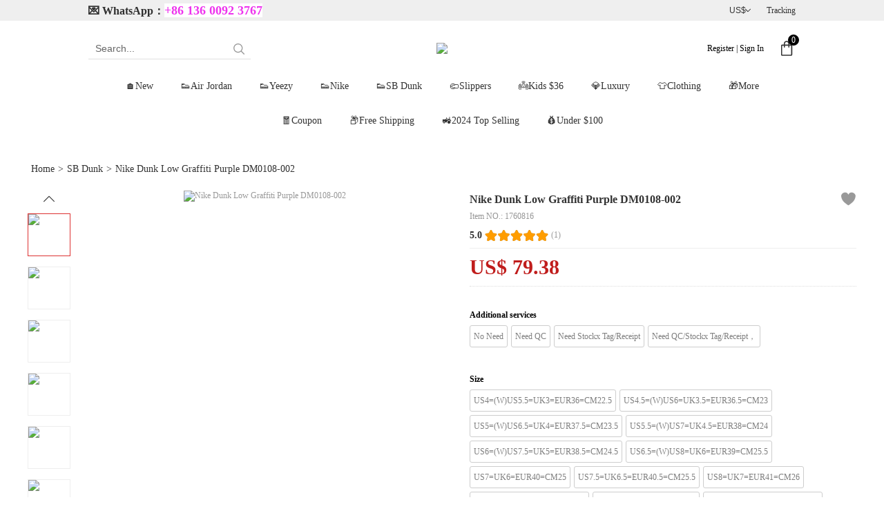

--- FILE ---
content_type: text/html; charset=UTF-8
request_url: https://www.fashionreps.vip/Nike-Dunk-Low-Graffiti-Purple-DM0108-002-p1760816.html
body_size: 44671
content:
 






<!DOCTYPE html PUBLIC "-//W3C//DTD XHTML 1.0 Transitional//EN" "http://www.w3.org/TR/xhtml1/DTD/xhtml1-transitional.dtd">
<html xmlns="http://www.w3.org/1999/xhtml">
    <head>

    
    <title>US$ 79.38 - Nike Dunk Low Graffiti Purple DM0108-002 - www.fashionreps.vip</title>
    <meta name="keywords" content="Nike Dunk Low Graffiti Purple DM0108-002,SB Dunk - www.fashionreps.vip" />
    <meta name="description" content="Nike Dunk Low Graffiti Purple DM0108-002,SB Dunk - www.fashionreps.vip" />
    
    <meta name="viewport" content="width=device-width,initial-scale=1.0, minimum-scale=1.0, maximum-scale=1.0, user-scalable=no"/>
     
    <link rel="Shortcut Icon" href="https://us01-imgcdn.shopifp.com/67718/2022/03/02/7/c/7c4a82e3f5da63cb.png">
    <link rel="Bookmark" href="https://us01-imgcdn.shopifp.com/67718/2022/03/02/7/c/7c4a82e3f5da63cb.png">
        <meta http-equiv="Content-Type" content="text/html; charset=utf-8" />
    <link rel="stylesheet" href="/res/front/newdefault/statics/css/style.css?v=20231103-01" type="text/css" />
    <link rel="stylesheet" href="/res/front/newdefault/statics/css/block_2020.css?v=20231103-01" type="text/css" />
    <link rel="stylesheet" href="/res/front/newdefault/statics/font_icon1/iconfont.css?v=20231103-01" type="text/css" />
    <link rel="stylesheet" href="/res/front/newdefault/statics/sns_iconfont/iconfont.css?v=20231103-01" type="text/css" />
    
    <link rel="stylesheet" href="/res/front/v3017/statics/css/animate.min.css?v=20231103-01" type="text/css" />
    <link rel="stylesheet" href="/res/front/v3017/statics/css/swiper.min.css?v=20231103-01" type="text/css" /> 
    <link rel="stylesheet" href="/res/front/v3017/statics/css/template.css?v=20210330-2" is_dev="1"  type="text/css" />
    <link rel="stylesheet" href="//us01.imgcdn.ymcart.com/0/servicefont/iconfont.css?v=11" type="text/css" media="screen">
    <link href="//fonts.ymcart.com/css?family=Verdana" rel="stylesheet">
    <script type="text/javascript" src="/res/front/newdefault/statics/js/jquery.js?v=20231103-01"></script> 
      
    <script type="text/javascript" src="/res/front/newdefault/statics/js/public_2019.js?v=20231103-01"></script> 
     
     
     
     
    <script type="text/javascript" src="/res/front/v3017/statics/js/swiper.min.js?v=20231103-01"></script> 
    <script type="text/javascript" src="/res/front/v3017/statics/js/jquery.SuperSlide.2.1.2.js?v=20231103-01"></script>   
    <!--[if IE 6]><script type="text/javascript" src="/res/front/v3017/statics/js/pngfix.js?v=20231103-01"></script><![endif]-->
    
    
<!-- Ymcart Meta Tag -->
<link rel="canonical" href="https://www.fashionreps.vip/Nike-Dunk-Low-Graffiti-Purple-DM0108-002-p1760816.html"/>
<link rel="alternate" media="only screen and (max-width: 640px)" href="https://m.fashionreps.vip/Nike-Dunk-Low-Graffiti-Purple-DM0108-002-p1760816.html">
<meta property="author" content="www.fashionreps.vip" />
<meta name="copyright" content="CopyRight 2025 www.fashionreps.vip, All Rights Reserved" />
<meta charset="utf-8"/>
<meta http-equiv="X-UA-Compatible" content="IE=edge,chrome=1">
<meta name="referrer" content="always">
<meta http-equiv="content-language" content="en" />
<meta http-equiv='x-dns-prefetch-control' content='on'>
<link rel='dns-prefetch' href='//us01.imgcdn.shopifp.com'>
<link rel='dns-prefetch' href='//us01-statics.shopifp.com'>
<link rel='dns-prefetch' href='//us01-firewall.shopifp.com'>
<link rel='dns-prefetch' href='//us01-analysis.shopifp.com'>
<!-- Ymcart Meta Tag -->

<!-- Ymcart Monitor Tag -->
<script type="text/javascript">
//_ymcart_monitor_tag_product
</script>
<!-- YMCart Monitor Tag -->

<!-- Open Graph -->
<meta property="og:title" content="Nike Dunk Low Graffiti Purple DM0108-002" />
<meta property="og:description" content="Nike Dunk Low Graffiti Purple DM0108-002" />
<meta property="og:type" content="product" />
<meta property="og:url" content="https://www.fashionreps.vip/Nike-Dunk-Low-Graffiti-Purple-DM0108-002-p1760816.html?utm_source=sns_share&utm_medium=open_graph" />
<meta property="og:image" content="https://us01-imgcdn.shopifp.com/67718/2022/06/14/3/4/3434953d4ef752cd.jpg" />
<meta property="og:site_name" content="https://www.fashionreps.vip" />
<meta property="og:price:amount" content="560" />
<meta property="og:price:currency" content="USD" />
<meta property="og:availability" content="instock" />

<!-- Open Graph End -->

<!-- YMCart LD+JSON Start -->
<script type="application/ld+json">
{"@context":"https://schema.org/","@type":"Product","name":"Nike Dunk Low Graffiti Purple DM0108-002","image":["http://us01-imgcdn.shopifp.com/67718/2022/06/14/3/4/3434953d4ef752cd.jpg","http://us01-imgcdn.shopifp.com/67718/2022/06/14/0/a/0a5aeceadb481b68.jpg","http://us01-imgcdn.shopifp.com/67718/2022/06/14/4/6/46b391aea5383a31.jpg","http://us01-imgcdn.shopifp.com/67718/2022/06/14/0/a/0ae6989beed7a5f8.jpg","http://us01-imgcdn.shopifp.com/67718/2022/06/14/3/9/39b61626200420b4.jpg","http://us01-imgcdn.shopifp.com/67718/2022/06/14/d/0/d0d78f44b38755d8.jpg","http://us01-imgcdn.shopifp.com/67718/2022/06/14/8/c/8c08c24957a1dd5a.jpg","http://us01-imgcdn.shopifp.com/67718/2022/06/14/3/d/3d3ea2afa03d3f2f.jpg","http://us01-imgcdn.shopifp.com/67718/2022/06/14/0/4/043a3618e229b575.jpg","http://us01-imgcdn.shopifp.com/67718/2022/06/14/6/c/6c8cdac18429067f.jpg","http://us01-imgcdn.shopifp.com/67718/2022/06/14/5/2/52065239a9233c9d.jpg","http://us01-imgcdn.shopifp.com/67718/2022/06/14/5/9/59e84309194ebcea.jpg","http://us01-imgcdn.shopifp.com/67718/2022/06/14/9/7/97e2e9eb461564cd.jpg","http://us01-imgcdn.shopifp.com/67718/2022/06/14/0/b/0ba04dec17ac1628.jpg","http://us01-imgcdn.shopifp.com/67718/2022/06/14/4/7/47431861e976934b.jpg","http://us01-imgcdn.shopifp.com/67718/2022/06/14/0/8/08a1313502fb60ef.jpg","http://us01-imgcdn.shopifp.com/67718/2022/06/14/4/a/4a68f7630a00745a.jpg","http://us01-imgcdn.shopifp.com/67718/2022/06/14/2/3/23d1a887dc3b1abd.jpg"],"description":"Nike Dunk Low Graffiti Purple DM0108-002","mpn":"1760816","sku":"1760816","offers":{"@type":"Offer","priceCurrency":"USD","price":"79.38","availability":"https://schema.org/InStock","url":"https://www.fashionreps.vip/Nike-Dunk-Low-Graffiti-Purple-DM0108-002-p1760816.html"},"aggregateRating":{"@type":"AggregateRating","ratingValue":"5","reviewCount":"1"},"review":[{"@type":"Review","author":{"@type":"Person","name":"Olive Bradley"},"datePublished":"2022-06-01","reviewBody":"Love these Jordans! The colorway is sweet and the quality is pretty good compared to other Jordan 1 Mids and Highs. Definitely recommend buying these before they go way up in value.","name":"Review-4971151","reviewRating":{"@type":"Rating","bestRating":"5","ratingValue":"5","worstRating":"1"}}]}
</script>
<script type="application/ld+json">
{
		"@context": "http://schema.org",
		"@type": "BreadcrumbList",
		"itemListElement": [{
		"@type": "ListItem",
		"position": "1",
		"name": "SB Dunk",
		"item": "https://www.fashionreps.vip/SB-Dunk-c121154.html"
		}]}
</script>
<!-- YMCart LD+JSON End -->
<!-- YMCart Analysis Start -->
<script async type="text/javascript" src="//us01-analysis.shopifp.com/collect.js?v=20230311"></script>
<script>function ymSendJsErr(msg, url, line, col) {
	var s = 'l=' + encodeURIComponent(line + ':' + col) +
			'&m=' + encodeURIComponent(msg) +
			'&u=' + encodeURIComponent(url) +
			'&id=67718'+
			'&a=' + encodeURIComponent(navigator.userAgent) +
			'&t=' + (new Date()).getTime();
			var i = new Image();
			i.src = '//us01-analysis.shopifp.com/jserr.php?' + s;
}
window.onerror = ymSendJsErr;
function ymLogJsErr(err,url,line,col){
	err&&ymSendJsErr(err.stack||err.message,url||location.href,line||0,col||0);
}
</script>
<script type="text/javascript">
window.ymcartDataLayer = window.ymcartDataLayer || [];
function ytag(){ymcartDataLayer.push(arguments);}
ymcart_analysis	=	'us01-analysis.shopifp.com';
ymcart_store_id	=	67718;
ymcart_user_id	=	0;
ymcart_user_group_id	=	0;
ymcart_account_token	=	'';
ymcart_time_zone	=	'Etc/GMT-8';
ymcart_page_ca	=	'product-detail';
ymcart_thumb_quality ='90';
ymcart_oss_default_query ='quality,Q_90/interlace,0/auto-orient,0/format,webp';
ymcart_user_email	=	'';
ymcart_currency = eval('('+'{\"id\":\"57552\",\"store_id\":\"67718\",\"status\":\"1\",\"is_main\":\"0\",\"base_name\":\"USD\",\"symbol_left\":\"US$\",\"symbol_right\":\"\",\"exchange_rate\":\"0.14175349\",\"decimal_num\":\"2\",\"standard_code\":\"USD\",\"country_code\":\"\",\"create_time\":\"1765753723\",\"listorder\":\"5\",\"symbol_separator\":\"\"}'+')');
ymcart_currency_code	=	'USD';
ymcart_currency_rate	=	0.14175349;
ymcart_currency_lcoin	=	'US$';
ymcart_currency_rcoin	=	'';
ymcart_currency_separator	=	'';
ymcart_currency_decimal	=	'2';
ymcart_website_domain	=	'www.fashionreps.vip';
ymcart_client_country	=	'US';
ymcart_protocal_type	=	'https://';
ymcart_website_language	=	'zh-en';
ymcart_website_lang	=	'';
ymcart_real_domain		=	'www.fashionreps.vip';
ymcart_site_type		=	'PC';
ymcart_utm_source		=	'direct';
ymcart_utm_medium		=	'default';
ymcart_accpet_webp		=	1;
ymcart_email_is_optional	=	'';
ymcart_guest_order_open	=	'';
ymcart_countrys = eval('('+'{\"1\":{\"base_name\":\"Afghanistan\",\"country_code_2\":\"AF\",\"country_code_3\":\"AFG\",\"tel_area_code\":\"93\"},\"2\":{\"base_name\":\"Aland Islands\",\"country_code_2\":\"AX\",\"country_code_3\":\"ALA\",\"tel_area_code\":\"358\"},\"3\":{\"base_name\":\"Albania\",\"country_code_2\":\"AL\",\"country_code_3\":\"ALB\",\"tel_area_code\":\"355\"},\"4\":{\"base_name\":\"Algeria\",\"country_code_2\":\"DZ\",\"country_code_3\":\"DZA\",\"tel_area_code\":\"213\"},\"5\":{\"base_name\":\"American Samoa\",\"country_code_2\":\"AS\",\"country_code_3\":\"ASM\",\"tel_area_code\":\"1684\"},\"6\":{\"base_name\":\"Andorra\",\"country_code_2\":\"AD\",\"country_code_3\":\"AND\",\"tel_area_code\":\"376\"},\"7\":{\"base_name\":\"Angola\",\"country_code_2\":\"AO\",\"country_code_3\":\"AGO\",\"tel_area_code\":\"244\"},\"8\":{\"base_name\":\"Anguilla\",\"country_code_2\":\"AI\",\"country_code_3\":\"AIA\",\"tel_area_code\":\"1264\"},\"9\":{\"base_name\":\"Antarctica\",\"country_code_2\":\"AQ\",\"country_code_3\":\"ATA\",\"tel_area_code\":\"672\"},\"10\":{\"base_name\":\"Antigua And Barbuda\",\"country_code_2\":\"AG\",\"country_code_3\":\"ATG\",\"tel_area_code\":\"1268\"},\"11\":{\"base_name\":\"Argentina\",\"country_code_2\":\"AR\",\"country_code_3\":\"ARG\",\"tel_area_code\":\"54\"},\"12\":{\"base_name\":\"Armenia\",\"country_code_2\":\"AM\",\"country_code_3\":\"ARM\",\"tel_area_code\":\"374\"},\"13\":{\"base_name\":\"Aruba\",\"country_code_2\":\"AW\",\"country_code_3\":\"ABW\",\"tel_area_code\":\"297\"},\"14\":{\"base_name\":\"Australia\",\"country_code_2\":\"AU\",\"country_code_3\":\"AUS\",\"tel_area_code\":\"61\"},\"15\":{\"base_name\":\"Austria\",\"country_code_2\":\"AT\",\"country_code_3\":\"AUT\",\"tel_area_code\":\"43\"},\"16\":{\"base_name\":\"Azerbaijan\",\"country_code_2\":\"AZ\",\"country_code_3\":\"AZE\",\"tel_area_code\":\"994\"},\"17\":{\"base_name\":\"Bahamas\",\"country_code_2\":\"BS\",\"country_code_3\":\"BHS\",\"tel_area_code\":\"1242\"},\"18\":{\"base_name\":\"Bahrain\",\"country_code_2\":\"BH\",\"country_code_3\":\"BHR\",\"tel_area_code\":\"973\"},\"19\":{\"base_name\":\"Bangladesh\",\"country_code_2\":\"BD\",\"country_code_3\":\"BGD\",\"tel_area_code\":\"880\"},\"20\":{\"base_name\":\"Barbados\",\"country_code_2\":\"BB\",\"country_code_3\":\"BRB\",\"tel_area_code\":\"1246\"},\"21\":{\"base_name\":\"Belarus\",\"country_code_2\":\"BY\",\"country_code_3\":\"BLR\",\"tel_area_code\":\"375\"},\"22\":{\"base_name\":\"Belgium\",\"country_code_2\":\"BE\",\"country_code_3\":\"BEL\",\"tel_area_code\":\"32\"},\"23\":{\"base_name\":\"Belize\",\"country_code_2\":\"BZ\",\"country_code_3\":\"BLZ\",\"tel_area_code\":\"501\"},\"24\":{\"base_name\":\"Benin\",\"country_code_2\":\"BJ\",\"country_code_3\":\"BEN\",\"tel_area_code\":\"229\"},\"25\":{\"base_name\":\"Bermuda\",\"country_code_2\":\"BM\",\"country_code_3\":\"BMU\",\"tel_area_code\":\"1441\"},\"26\":{\"base_name\":\"Bhutan\",\"country_code_2\":\"BT\",\"country_code_3\":\"BTN\",\"tel_area_code\":\"975\"},\"27\":{\"base_name\":\"Bolivia\",\"country_code_2\":\"BO\",\"country_code_3\":\"BOL\",\"tel_area_code\":\"591\"},\"251\":{\"base_name\":\"Bonaire,\\u00a0Sint\\u00a0Eustatius\\u00a0and\\u00a0Saba\",\"country_code_2\":\"BQ\",\"country_code_3\":\"BES\",\"tel_area_code\":\"599\"},\"28\":{\"base_name\":\"Bosnia And Herzegovina\",\"country_code_2\":\"BA\",\"country_code_3\":\"BIH\",\"tel_area_code\":\"387\"},\"29\":{\"base_name\":\"Botswana\",\"country_code_2\":\"BW\",\"country_code_3\":\"BWA\",\"tel_area_code\":\"267\"},\"30\":{\"base_name\":\"Bouvet Island\",\"country_code_2\":\"BV\",\"country_code_3\":\"BVT\",\"tel_area_code\":null},\"31\":{\"base_name\":\"Brazil\",\"country_code_2\":\"BR\",\"country_code_3\":\"BRA\",\"tel_area_code\":\"55\"},\"32\":{\"base_name\":\"British Indian Ocean Territory\",\"country_code_2\":\"IO\",\"country_code_3\":\"IOT\",\"tel_area_code\":\"246\"},\"33\":{\"base_name\":\"Brunei Darussalam\",\"country_code_2\":\"BN\",\"country_code_3\":\"BRN\",\"tel_area_code\":\"673\"},\"34\":{\"base_name\":\"Bulgaria\",\"country_code_2\":\"BG\",\"country_code_3\":\"BGR\",\"tel_area_code\":\"359\"},\"35\":{\"base_name\":\"Burkina Faso\",\"country_code_2\":\"BF\",\"country_code_3\":\"BFA\",\"tel_area_code\":\"226\"},\"36\":{\"base_name\":\"Burundi\",\"country_code_2\":\"BI\",\"country_code_3\":\"BDI\",\"tel_area_code\":\"257\"},\"37\":{\"base_name\":\"Cambodia\",\"country_code_2\":\"KH\",\"country_code_3\":\"KHM\",\"tel_area_code\":\"855\"},\"38\":{\"base_name\":\"Cameroon\",\"country_code_2\":\"CM\",\"country_code_3\":\"CMR\",\"tel_area_code\":\"237\"},\"39\":{\"base_name\":\"Canada\",\"country_code_2\":\"CA\",\"country_code_3\":\"CAN\",\"tel_area_code\":\"1\"},\"253\":{\"base_name\":\"Canary Islands (Spain)\",\"country_code_2\":\"IC\",\"country_code_3\":\"IC_\",\"tel_area_code\":\"3422\"},\"40\":{\"base_name\":\"Cape Verde\",\"country_code_2\":\"CV\",\"country_code_3\":\"CPV\",\"tel_area_code\":\"238\"},\"41\":{\"base_name\":\"Cayman Islands\",\"country_code_2\":\"KY\",\"country_code_3\":\"CYM\",\"tel_area_code\":\"1345\"},\"42\":{\"base_name\":\"Central African Republic\",\"country_code_2\":\"CF\",\"country_code_3\":\"CAF\",\"tel_area_code\":\"236\"},\"43\":{\"base_name\":\"Chad\",\"country_code_2\":\"TD\",\"country_code_3\":\"TCD\",\"tel_area_code\":\"235\"},\"44\":{\"base_name\":\"Chile\",\"country_code_2\":\"CL\",\"country_code_3\":\"CHL\",\"tel_area_code\":\"56\"},\"45\":{\"base_name\":\"China\",\"country_code_2\":\"CN\",\"country_code_3\":\"CHN\",\"tel_area_code\":\"86\"},\"46\":{\"base_name\":\"Christmas Island\",\"country_code_2\":\"CX\",\"country_code_3\":\"CXR\",\"tel_area_code\":\"61\"},\"47\":{\"base_name\":\"Cocos (Keeling) Islands\",\"country_code_2\":\"CC\",\"country_code_3\":\"CCK\",\"tel_area_code\":\"61\"},\"48\":{\"base_name\":\"Colombia\",\"country_code_2\":\"CO\",\"country_code_3\":\"COL\",\"tel_area_code\":\"57\"},\"49\":{\"base_name\":\"Comoros\",\"country_code_2\":\"KM\",\"country_code_3\":\"COM\",\"tel_area_code\":\"269\"},\"50\":{\"base_name\":\"Cook Islands\",\"country_code_2\":\"CK\",\"country_code_3\":\"COK\",\"tel_area_code\":\"682\"},\"51\":{\"base_name\":\"Costa Rica\",\"country_code_2\":\"CR\",\"country_code_3\":\"CRI\",\"tel_area_code\":\"506\"},\"52\":{\"base_name\":\"Cote D\'ivoire\",\"country_code_2\":\"CI\",\"country_code_3\":\"CIV\",\"tel_area_code\":\"225\"},\"53\":{\"base_name\":\"Croatia\",\"country_code_2\":\"HR\",\"country_code_3\":\"HRV\",\"tel_area_code\":\"385\"},\"54\":{\"base_name\":\"Cuba\",\"country_code_2\":\"CU\",\"country_code_3\":\"CUB\",\"tel_area_code\":\"53\"},\"249\":{\"base_name\":\"Curacao\",\"country_code_2\":\"CW\",\"country_code_3\":\"CUW\",\"tel_area_code\":\"5999\"},\"55\":{\"base_name\":\"Cyprus\",\"country_code_2\":\"CY\",\"country_code_3\":\"CYP\",\"tel_area_code\":\"357\"},\"56\":{\"base_name\":\"Czech Republic\",\"country_code_2\":\"CZ\",\"country_code_3\":\"CZE\",\"tel_area_code\":\"420\"},\"57\":{\"base_name\":\"Democratic Republic of the Congo\",\"country_code_2\":\"CD\",\"country_code_3\":\"COD\",\"tel_area_code\":\"243\"},\"58\":{\"base_name\":\"Denmark\",\"country_code_2\":\"DK\",\"country_code_3\":\"DNK\",\"tel_area_code\":\"45\"},\"59\":{\"base_name\":\"Djibouti\",\"country_code_2\":\"DJ\",\"country_code_3\":\"DJI\",\"tel_area_code\":\"253\"},\"60\":{\"base_name\":\"Dominica\",\"country_code_2\":\"DM\",\"country_code_3\":\"DMA\",\"tel_area_code\":\"1767\"},\"61\":{\"base_name\":\"Dominican Republic\",\"country_code_2\":\"DO\",\"country_code_3\":\"DOM\",\"tel_area_code\":\"1809\"},\"62\":{\"base_name\":\"Ecuador\",\"country_code_2\":\"EC\",\"country_code_3\":\"ECU\",\"tel_area_code\":\"593\"},\"63\":{\"base_name\":\"Egypt\",\"country_code_2\":\"EG\",\"country_code_3\":\"EGY\",\"tel_area_code\":\"20\"},\"64\":{\"base_name\":\"El Salvador\",\"country_code_2\":\"SV\",\"country_code_3\":\"SLV\",\"tel_area_code\":\"503\"},\"65\":{\"base_name\":\"Equatorial Guinea\",\"country_code_2\":\"GQ\",\"country_code_3\":\"GNQ\",\"tel_area_code\":\"240\"},\"66\":{\"base_name\":\"Eritrea\",\"country_code_2\":\"ER\",\"country_code_3\":\"ERI\",\"tel_area_code\":\"291\"},\"67\":{\"base_name\":\"Estonia\",\"country_code_2\":\"EE\",\"country_code_3\":\"EST\",\"tel_area_code\":\"372\"},\"68\":{\"base_name\":\"Ethiopia\",\"country_code_2\":\"ET\",\"country_code_3\":\"ETH\",\"tel_area_code\":\"251\"},\"69\":{\"base_name\":\"Falkland Islands (malvinas)\",\"country_code_2\":\"FK\",\"country_code_3\":\"FLK\",\"tel_area_code\":\"500\"},\"70\":{\"base_name\":\"Faroe Islands\",\"country_code_2\":\"FO\",\"country_code_3\":\"FRO\",\"tel_area_code\":\"298\"},\"71\":{\"base_name\":\"Fiji\",\"country_code_2\":\"FJ\",\"country_code_3\":\"FJI\",\"tel_area_code\":\"679\"},\"72\":{\"base_name\":\"Finland\",\"country_code_2\":\"FI\",\"country_code_3\":\"FIN\",\"tel_area_code\":\"358\"},\"73\":{\"base_name\":\"France\",\"country_code_2\":\"FR\",\"country_code_3\":\"FRA\",\"tel_area_code\":\"33\"},\"74\":{\"base_name\":\"French Guiana\",\"country_code_2\":\"GF\",\"country_code_3\":\"GUF\",\"tel_area_code\":\"594\"},\"75\":{\"base_name\":\"French Polynesia\",\"country_code_2\":\"PF\",\"country_code_3\":\"PYF\",\"tel_area_code\":\"689\"},\"76\":{\"base_name\":\"French Southern Territories\",\"country_code_2\":\"TF\",\"country_code_3\":\"ATF\",\"tel_area_code\":\"596\"},\"77\":{\"base_name\":\"Gabon\",\"country_code_2\":\"GA\",\"country_code_3\":\"GAB\",\"tel_area_code\":\"241\"},\"78\":{\"base_name\":\"Gambia\",\"country_code_2\":\"GM\",\"country_code_3\":\"GMB\",\"tel_area_code\":\"220\"},\"79\":{\"base_name\":\"Georgia\",\"country_code_2\":\"GE\",\"country_code_3\":\"GEO\",\"tel_area_code\":\"995\"},\"80\":{\"base_name\":\"Germany\",\"country_code_2\":\"DE\",\"country_code_3\":\"DEU\",\"tel_area_code\":\"49\"},\"81\":{\"base_name\":\"Ghana\",\"country_code_2\":\"GH\",\"country_code_3\":\"GHA\",\"tel_area_code\":\"233\"},\"82\":{\"base_name\":\"Gibraltar\",\"country_code_2\":\"GI\",\"country_code_3\":\"GIB\",\"tel_area_code\":\"350\"},\"83\":{\"base_name\":\"Greece\",\"country_code_2\":\"GR\",\"country_code_3\":\"GRC\",\"tel_area_code\":\"30\"},\"84\":{\"base_name\":\"Greenland\",\"country_code_2\":\"GL\",\"country_code_3\":\"GRL\",\"tel_area_code\":\"299\"},\"85\":{\"base_name\":\"Grenada\",\"country_code_2\":\"GD\",\"country_code_3\":\"GRD\",\"tel_area_code\":\"1473\"},\"86\":{\"base_name\":\"Guadeloupe\",\"country_code_2\":\"GP\",\"country_code_3\":\"GLP\",\"tel_area_code\":\"590\"},\"87\":{\"base_name\":\"Guam\",\"country_code_2\":\"GU\",\"country_code_3\":\"GUM\",\"tel_area_code\":\"1671\"},\"88\":{\"base_name\":\"Guatemala\",\"country_code_2\":\"GT\",\"country_code_3\":\"GTM\",\"tel_area_code\":\"502\"},\"244\":{\"base_name\":\"Guernsey\",\"country_code_2\":\"GG\",\"country_code_3\":\"GGY\",\"tel_area_code\":\"44\"},\"89\":{\"base_name\":\"Guinea\",\"country_code_2\":\"GN\",\"country_code_3\":\"GIN\",\"tel_area_code\":\"224\"},\"90\":{\"base_name\":\"Guinea-bissau\",\"country_code_2\":\"GW\",\"country_code_3\":\"GNB\",\"tel_area_code\":\"245\"},\"91\":{\"base_name\":\"Guyana\",\"country_code_2\":\"GY\",\"country_code_3\":\"GUY\",\"tel_area_code\":\"592\"},\"92\":{\"base_name\":\"Haiti\",\"country_code_2\":\"HT\",\"country_code_3\":\"HTI\",\"tel_area_code\":\"509\"},\"93\":{\"base_name\":\"Heard Island and McDonald Islands\",\"country_code_2\":\"HM\",\"country_code_3\":\"HMD\",\"tel_area_code\":null},\"94\":{\"base_name\":\"Holy See (vatican City State)\",\"country_code_2\":\"VA\",\"country_code_3\":\"VAT\",\"tel_area_code\":\"379\"},\"95\":{\"base_name\":\"Honduras\",\"country_code_2\":\"HN\",\"country_code_3\":\"HND\",\"tel_area_code\":\"504\"},\"96\":{\"base_name\":\"Hong Kong (China)\",\"country_code_2\":\"HK\",\"country_code_3\":\"HKG\",\"tel_area_code\":\"852\"},\"97\":{\"base_name\":\"Hungary\",\"country_code_2\":\"HU\",\"country_code_3\":\"HUN\",\"tel_area_code\":\"36\"},\"98\":{\"base_name\":\"Iceland\",\"country_code_2\":\"IS\",\"country_code_3\":\"ISL\",\"tel_area_code\":\"354\"},\"99\":{\"base_name\":\"India\",\"country_code_2\":\"IN\",\"country_code_3\":\"IND\",\"tel_area_code\":\"91\"},\"100\":{\"base_name\":\"Indonesia\",\"country_code_2\":\"ID\",\"country_code_3\":\"IDN\",\"tel_area_code\":\"62\"},\"101\":{\"base_name\":\"Iran\",\"country_code_2\":\"IR\",\"country_code_3\":\"IRN\",\"tel_area_code\":\"98\"},\"102\":{\"base_name\":\"Iraq\",\"country_code_2\":\"IQ\",\"country_code_3\":\"IRQ\",\"tel_area_code\":\"964\"},\"103\":{\"base_name\":\"Ireland\",\"country_code_2\":\"IE\",\"country_code_3\":\"IRL\",\"tel_area_code\":\"353\"},\"104\":{\"base_name\":\"Isle Of Man\",\"country_code_2\":\"IM\",\"country_code_3\":\"IMN\",\"tel_area_code\":\"44\"},\"105\":{\"base_name\":\"Israel\",\"country_code_2\":\"IL\",\"country_code_3\":\"ISR\",\"tel_area_code\":\"972\"},\"106\":{\"base_name\":\"Italy\",\"country_code_2\":\"IT\",\"country_code_3\":\"ITA\",\"tel_area_code\":\"39\"},\"107\":{\"base_name\":\"Jamaica\",\"country_code_2\":\"JM\",\"country_code_3\":\"JAM\",\"tel_area_code\":\"1876\"},\"108\":{\"base_name\":\"Japan\",\"country_code_2\":\"JP\",\"country_code_3\":\"JPN\",\"tel_area_code\":\"81\"},\"247\":{\"base_name\":\"Jersey\",\"country_code_2\":\"JE\",\"country_code_3\":\"JEY\",\"tel_area_code\":\"44\"},\"109\":{\"base_name\":\"Jordan\",\"country_code_2\":\"JO\",\"country_code_3\":\"JOR\",\"tel_area_code\":\"962\"},\"110\":{\"base_name\":\"Kazakhstan\",\"country_code_2\":\"KZ\",\"country_code_3\":\"KAZ\",\"tel_area_code\":\"7\"},\"111\":{\"base_name\":\"Kenya\",\"country_code_2\":\"KE\",\"country_code_3\":\"KEN\",\"tel_area_code\":\"254\"},\"112\":{\"base_name\":\"Kiribati\",\"country_code_2\":\"KI\",\"country_code_3\":\"KIR\",\"tel_area_code\":\"686\"},\"113\":{\"base_name\":\"Korea\",\"country_code_2\":\"KR\",\"country_code_3\":\"KOR\",\"tel_area_code\":\"82\"},\"252\":{\"base_name\":\"Kosovo\",\"country_code_2\":\"XK\",\"country_code_3\":\"XKS\",\"tel_area_code\":\"381\"},\"114\":{\"base_name\":\"Kuwait\",\"country_code_2\":\"KW\",\"country_code_3\":\"KWT\",\"tel_area_code\":\"965\"},\"115\":{\"base_name\":\"Kyrgyzstan\",\"country_code_2\":\"KG\",\"country_code_3\":\"KGZ\",\"tel_area_code\":\"996\"},\"116\":{\"base_name\":\"Lao People\'s Democratic Republic\",\"country_code_2\":\"LA\",\"country_code_3\":\"LAO\",\"tel_area_code\":\"856\"},\"117\":{\"base_name\":\"Latvia\",\"country_code_2\":\"LV\",\"country_code_3\":\"LVA\",\"tel_area_code\":\"371\"},\"118\":{\"base_name\":\"Lebanon\",\"country_code_2\":\"LB\",\"country_code_3\":\"LBN\",\"tel_area_code\":\"961\"},\"119\":{\"base_name\":\"Lesotho\",\"country_code_2\":\"LS\",\"country_code_3\":\"LSO\",\"tel_area_code\":\"266\"},\"120\":{\"base_name\":\"Liberia\",\"country_code_2\":\"LR\",\"country_code_3\":\"LBR\",\"tel_area_code\":\"231\"},\"121\":{\"base_name\":\"Libyan Arab Jamahiriya\",\"country_code_2\":\"LY\",\"country_code_3\":\"LBY\",\"tel_area_code\":\"218\"},\"122\":{\"base_name\":\"Liechtenstein\",\"country_code_2\":\"LI\",\"country_code_3\":\"LIE\",\"tel_area_code\":\"423\"},\"123\":{\"base_name\":\"Lithuania\",\"country_code_2\":\"LT\",\"country_code_3\":\"LTU\",\"tel_area_code\":\"370\"},\"124\":{\"base_name\":\"Luxembourg\",\"country_code_2\":\"LU\",\"country_code_3\":\"LUX\",\"tel_area_code\":\"352\"},\"125\":{\"base_name\":\"Macao (China)\",\"country_code_2\":\"MO\",\"country_code_3\":\"MAC\",\"tel_area_code\":\"853\"},\"126\":{\"base_name\":\"Macedonia\",\"country_code_2\":\"MK\",\"country_code_3\":\"MKD\",\"tel_area_code\":\"389\"},\"127\":{\"base_name\":\"Madagascar\",\"country_code_2\":\"MG\",\"country_code_3\":\"MDG\",\"tel_area_code\":\"261\"},\"128\":{\"base_name\":\"Malawi\",\"country_code_2\":\"MW\",\"country_code_3\":\"MWI\",\"tel_area_code\":\"265\"},\"129\":{\"base_name\":\"Malaysia\",\"country_code_2\":\"MY\",\"country_code_3\":\"MYS\",\"tel_area_code\":\"60\"},\"130\":{\"base_name\":\"Maldives\",\"country_code_2\":\"MV\",\"country_code_3\":\"MDV\",\"tel_area_code\":\"960\"},\"131\":{\"base_name\":\"Mali\",\"country_code_2\":\"ML\",\"country_code_3\":\"MLI\",\"tel_area_code\":\"223\"},\"132\":{\"base_name\":\"Malta\",\"country_code_2\":\"MT\",\"country_code_3\":\"MLT\",\"tel_area_code\":\"356\"},\"133\":{\"base_name\":\"Marshall Islands\",\"country_code_2\":\"MH\",\"country_code_3\":\"MHL\",\"tel_area_code\":\"692\"},\"134\":{\"base_name\":\"Martinique\",\"country_code_2\":\"MQ\",\"country_code_3\":\"MTQ\",\"tel_area_code\":\"596\"},\"135\":{\"base_name\":\"Mauritania\",\"country_code_2\":\"MR\",\"country_code_3\":\"MRT\",\"tel_area_code\":\"222\"},\"136\":{\"base_name\":\"Mauritius\",\"country_code_2\":\"MU\",\"country_code_3\":\"MUS\",\"tel_area_code\":\"230\"},\"137\":{\"base_name\":\"Mayotte\",\"country_code_2\":\"YT\",\"country_code_3\":\"MYT\",\"tel_area_code\":\"269\"},\"138\":{\"base_name\":\"Mexico\",\"country_code_2\":\"MX\",\"country_code_3\":\"MEX\",\"tel_area_code\":\"52\"},\"139\":{\"base_name\":\"Micronesia\",\"country_code_2\":\"FM\",\"country_code_3\":\"FSM\",\"tel_area_code\":\"691\"},\"140\":{\"base_name\":\"Moldova\",\"country_code_2\":\"MD\",\"country_code_3\":\"MDA\",\"tel_area_code\":\"373\"},\"141\":{\"base_name\":\"Monaco\",\"country_code_2\":\"MC\",\"country_code_3\":\"MCO\",\"tel_area_code\":\"377\"},\"142\":{\"base_name\":\"Mongolia\",\"country_code_2\":\"MN\",\"country_code_3\":\"MNG\",\"tel_area_code\":\"976\"},\"143\":{\"base_name\":\"Montenegro\",\"country_code_2\":\"ME\",\"country_code_3\":\"MNE\",\"tel_area_code\":\"382\"},\"144\":{\"base_name\":\"Montserrat\",\"country_code_2\":\"MS\",\"country_code_3\":\"MSR\",\"tel_area_code\":\"1664\"},\"145\":{\"base_name\":\"Morocco\",\"country_code_2\":\"MA\",\"country_code_3\":\"MAR\",\"tel_area_code\":\"212\"},\"146\":{\"base_name\":\"Mozambique\",\"country_code_2\":\"MZ\",\"country_code_3\":\"MOZ\",\"tel_area_code\":\"258\"},\"147\":{\"base_name\":\"Myanmar\",\"country_code_2\":\"MM\",\"country_code_3\":\"MMR\",\"tel_area_code\":\"95\"},\"148\":{\"base_name\":\"Namibia\",\"country_code_2\":\"NA\",\"country_code_3\":\"NAM\",\"tel_area_code\":\"264\"},\"149\":{\"base_name\":\"Nauru\",\"country_code_2\":\"NR\",\"country_code_3\":\"NRU\",\"tel_area_code\":\"674\"},\"150\":{\"base_name\":\"Nepal\",\"country_code_2\":\"NP\",\"country_code_3\":\"NPL\",\"tel_area_code\":\"977\"},\"151\":{\"base_name\":\"Netherlands\",\"country_code_2\":\"NL\",\"country_code_3\":\"NLD\",\"tel_area_code\":\"31\"},\"152\":{\"base_name\":\"Netherlands Antilles\",\"country_code_2\":\"AN\",\"country_code_3\":\"ANT\",\"tel_area_code\":\"599\"},\"153\":{\"base_name\":\"New Caledonia\",\"country_code_2\":\"NC\",\"country_code_3\":\"NCL\",\"tel_area_code\":\"687\"},\"154\":{\"base_name\":\"New Zealand\",\"country_code_2\":\"NZ\",\"country_code_3\":\"NZL\",\"tel_area_code\":\"64\"},\"155\":{\"base_name\":\"Nicaragua\",\"country_code_2\":\"NI\",\"country_code_3\":\"NIC\",\"tel_area_code\":\"505\"},\"156\":{\"base_name\":\"Niger\",\"country_code_2\":\"NE\",\"country_code_3\":\"NER\",\"tel_area_code\":\"227\"},\"157\":{\"base_name\":\"Nigeria\",\"country_code_2\":\"NG\",\"country_code_3\":\"NGA\",\"tel_area_code\":\"234\"},\"158\":{\"base_name\":\"Niue\",\"country_code_2\":\"NU\",\"country_code_3\":\"NIU\",\"tel_area_code\":\"683\"},\"159\":{\"base_name\":\"Norfolk Island\",\"country_code_2\":\"NF\",\"country_code_3\":\"NFK\",\"tel_area_code\":\"6723\"},\"160\":{\"base_name\":\"North Korea\",\"country_code_2\":\"KP\",\"country_code_3\":\"PRK\",\"tel_area_code\":\"850\"},\"161\":{\"base_name\":\"Northern Mariana Islands\",\"country_code_2\":\"MP\",\"country_code_3\":\"MNP\",\"tel_area_code\":\"1\"},\"162\":{\"base_name\":\"Norway\",\"country_code_2\":\"NO\",\"country_code_3\":\"NOR\",\"tel_area_code\":\"47\"},\"163\":{\"base_name\":\"Oman\",\"country_code_2\":\"OM\",\"country_code_3\":\"OMN\",\"tel_area_code\":\"968\"},\"164\":{\"base_name\":\"Pakistan\",\"country_code_2\":\"PK\",\"country_code_3\":\"PAK\",\"tel_area_code\":\"92\"},\"165\":{\"base_name\":\"Palau\",\"country_code_2\":\"PW\",\"country_code_3\":\"PLW\",\"tel_area_code\":\"680\"},\"166\":{\"base_name\":\"Palestinian Territory\",\"country_code_2\":\"PS\",\"country_code_3\":\"PLE\",\"tel_area_code\":\"970\"},\"167\":{\"base_name\":\"Panama\",\"country_code_2\":\"PA\",\"country_code_3\":\"PAN\",\"tel_area_code\":\"507\"},\"168\":{\"base_name\":\"Papua New Guinea\",\"country_code_2\":\"PG\",\"country_code_3\":\"PNG\",\"tel_area_code\":\"63\"},\"169\":{\"base_name\":\"Paraguay\",\"country_code_2\":\"PY\",\"country_code_3\":\"PRY\",\"tel_area_code\":\"595\"},\"170\":{\"base_name\":\"Peru\",\"country_code_2\":\"PE\",\"country_code_3\":\"PER\",\"tel_area_code\":\"51\"},\"171\":{\"base_name\":\"Philippines\",\"country_code_2\":\"PH\",\"country_code_3\":\"PHL\",\"tel_area_code\":\"63\"},\"172\":{\"base_name\":\"Pitcairn Islands\",\"country_code_2\":\"PN\",\"country_code_3\":\"PCN\",\"tel_area_code\":\"64\"},\"173\":{\"base_name\":\"Poland\",\"country_code_2\":\"PL\",\"country_code_3\":\"POL\",\"tel_area_code\":\"48\"},\"174\":{\"base_name\":\"Portugal\",\"country_code_2\":\"PT\",\"country_code_3\":\"PRT\",\"tel_area_code\":\"351\"},\"175\":{\"base_name\":\"Puerto Rico\",\"country_code_2\":\"PR\",\"country_code_3\":\"PRI\",\"tel_area_code\":\"1787\"},\"176\":{\"base_name\":\"Qatar\",\"country_code_2\":\"QA\",\"country_code_3\":\"QAT\",\"tel_area_code\":\"974\"},\"177\":{\"base_name\":\"Republic of the Congo\",\"country_code_2\":\"CG\",\"country_code_3\":\"COG\",\"tel_area_code\":\"242\"},\"178\":{\"base_name\":\"Reunion\",\"country_code_2\":\"RE\",\"country_code_3\":\"REU\",\"tel_area_code\":\"262\"},\"179\":{\"base_name\":\"Romania\",\"country_code_2\":\"RO\",\"country_code_3\":\"ROM\",\"tel_area_code\":\"40\"},\"180\":{\"base_name\":\"Russian Federation\",\"country_code_2\":\"RU\",\"country_code_3\":\"RUS\",\"tel_area_code\":\"7\"},\"181\":{\"base_name\":\"Rwanda\",\"country_code_2\":\"RW\",\"country_code_3\":\"RWA\",\"tel_area_code\":\"250\"},\"185\":{\"base_name\":\"Saint-Pierre and Miquelon\",\"country_code_2\":\"PM\",\"country_code_3\":\"SPM\",\"tel_area_code\":\"508\"},\"186\":{\"base_name\":\"Samoa\",\"country_code_2\":\"WS\",\"country_code_3\":\"WSM\",\"tel_area_code\":\"685\"},\"187\":{\"base_name\":\"San Marino\",\"country_code_2\":\"SM\",\"country_code_3\":\"SMR\",\"tel_area_code\":\"378\"},\"188\":{\"base_name\":\"Sao Tome And Principe\",\"country_code_2\":\"ST\",\"country_code_3\":\"STP\",\"tel_area_code\":\"239\"},\"189\":{\"base_name\":\"Saudi Arabia\",\"country_code_2\":\"SA\",\"country_code_3\":\"SAU\",\"tel_area_code\":\"966\"},\"190\":{\"base_name\":\"Senegal\",\"country_code_2\":\"SN\",\"country_code_3\":\"SEN\",\"tel_area_code\":\"221\"},\"191\":{\"base_name\":\"Serbia\",\"country_code_2\":\"RS\",\"country_code_3\":\"SRB\",\"tel_area_code\":\"381\"},\"192\":{\"base_name\":\"Seychelles\",\"country_code_2\":\"SC\",\"country_code_3\":\"SYC\",\"tel_area_code\":\"248\"},\"193\":{\"base_name\":\"Sierra Leone\",\"country_code_2\":\"SL\",\"country_code_3\":\"SLE\",\"tel_area_code\":\"232\"},\"194\":{\"base_name\":\"Singapore\",\"country_code_2\":\"SG\",\"country_code_3\":\"SGP\",\"tel_area_code\":\"65\"},\"195\":{\"base_name\":\"Slovakia\",\"country_code_2\":\"SK\",\"country_code_3\":\"SVK\",\"tel_area_code\":\"421\"},\"196\":{\"base_name\":\"Slovenia\",\"country_code_2\":\"SI\",\"country_code_3\":\"SVN\",\"tel_area_code\":\"386\"},\"197\":{\"base_name\":\"Solomon Islands\",\"country_code_2\":\"SB\",\"country_code_3\":\"SLB\",\"tel_area_code\":\"677\"},\"198\":{\"base_name\":\"Somalia\",\"country_code_2\":\"SO\",\"country_code_3\":\"SOM\",\"tel_area_code\":\"252\"},\"199\":{\"base_name\":\"South Africa\",\"country_code_2\":\"ZA\",\"country_code_3\":\"ZAF\",\"tel_area_code\":\"27\"},\"200\":{\"base_name\":\"South Georgia And The South Sandwich Islands\",\"country_code_2\":\"GS\",\"country_code_3\":\"SGS\",\"tel_area_code\":\"995\"},\"245\":{\"base_name\":\"South Sudan\",\"country_code_2\":\"SS\",\"country_code_3\":\"SS\",\"tel_area_code\":\"211\"},\"201\":{\"base_name\":\"Spain\",\"country_code_2\":\"ES\",\"country_code_3\":\"ESP\",\"tel_area_code\":\"34\"},\"202\":{\"base_name\":\"Sri Lanka\",\"country_code_2\":\"LK\",\"country_code_3\":\"LKA\",\"tel_area_code\":\"94\"},\"250\":{\"base_name\":\"St. Barthelemy\",\"country_code_2\":\"BL\",\"country_code_3\":\"BLM\",\"tel_area_code\":\"590\"},\"203\":{\"base_name\":\"St. Helena & Dependencies\",\"country_code_2\":\"SH\",\"country_code_3\":\"SHN\",\"tel_area_code\":\"290\"},\"182\":{\"base_name\":\"St. Kitts And Nevis\",\"country_code_2\":\"KN\",\"country_code_3\":\"KNA\",\"tel_area_code\":\"1869\"},\"183\":{\"base_name\":\"St. Lucia\",\"country_code_2\":\"LC\",\"country_code_3\":\"LCA\",\"tel_area_code\":\"1758\"},\"248\":{\"base_name\":\"St. Martin (Dutch\\u00a0part)\",\"country_code_2\":\"SX\",\"country_code_3\":\"SXM\",\"tel_area_code\":\"599\"},\"246\":{\"base_name\":\"St. Martin (French\\u00a0part)\",\"country_code_2\":\"MF\",\"country_code_3\":\"MAF\",\"tel_area_code\":\"1721\"},\"184\":{\"base_name\":\"St. Vincent And The Grenadines\",\"country_code_2\":\"VC\",\"country_code_3\":\"VCT\",\"tel_area_code\":\"1784\"},\"204\":{\"base_name\":\"Sudan\",\"country_code_2\":\"SD\",\"country_code_3\":\"SDN\",\"tel_area_code\":\"249\"},\"205\":{\"base_name\":\"Suriname\",\"country_code_2\":\"SR\",\"country_code_3\":\"SUR\",\"tel_area_code\":\"597\"},\"206\":{\"base_name\":\"Svalbard and Jan Mayen Islands\",\"country_code_2\":\"SJ\",\"country_code_3\":\"SJM\",\"tel_area_code\":\"47\"},\"207\":{\"base_name\":\"Swaziland\",\"country_code_2\":\"SZ\",\"country_code_3\":\"SWZ\",\"tel_area_code\":\"268\"},\"208\":{\"base_name\":\"Sweden\",\"country_code_2\":\"SE\",\"country_code_3\":\"SWE\",\"tel_area_code\":\"46\"},\"209\":{\"base_name\":\"Switzerland\",\"country_code_2\":\"CH\",\"country_code_3\":\"CHE\",\"tel_area_code\":\"41\"},\"210\":{\"base_name\":\"Syrian Arab Republic\",\"country_code_2\":\"SY\",\"country_code_3\":\"SYR\",\"tel_area_code\":\"963\"},\"211\":{\"base_name\":\"Taiwan (China)\",\"country_code_2\":\"TW\",\"country_code_3\":\"TWN\",\"tel_area_code\":\"886\"},\"212\":{\"base_name\":\"Tajikistan\",\"country_code_2\":\"TJ\",\"country_code_3\":\"TJK\",\"tel_area_code\":\"992\"},\"213\":{\"base_name\":\"Tanzania\",\"country_code_2\":\"TZ\",\"country_code_3\":\"TZA\",\"tel_area_code\":\"255\"},\"214\":{\"base_name\":\"Thailand\",\"country_code_2\":\"TH\",\"country_code_3\":\"THA\",\"tel_area_code\":\"66\"},\"215\":{\"base_name\":\"Timor-Leste (East Timor)\",\"country_code_2\":\"TL\",\"country_code_3\":\"TLS\",\"tel_area_code\":\"670\"},\"216\":{\"base_name\":\"Togo\",\"country_code_2\":\"TG\",\"country_code_3\":\"TGO\",\"tel_area_code\":\"228\"},\"217\":{\"base_name\":\"Tokelau\",\"country_code_2\":\"TK\",\"country_code_3\":\"TKL\",\"tel_area_code\":\"690\"},\"218\":{\"base_name\":\"Tonga\",\"country_code_2\":\"TO\",\"country_code_3\":\"TON\",\"tel_area_code\":\"676\"},\"219\":{\"base_name\":\"Trinidad And Tobago\",\"country_code_2\":\"TT\",\"country_code_3\":\"TTO\",\"tel_area_code\":\"1868\"},\"220\":{\"base_name\":\"Tunisia\",\"country_code_2\":\"TN\",\"country_code_3\":\"TUN\",\"tel_area_code\":\"216\"},\"221\":{\"base_name\":\"Turkey\",\"country_code_2\":\"TR\",\"country_code_3\":\"TUR\",\"tel_area_code\":\"90\"},\"222\":{\"base_name\":\"Turkmenistan\",\"country_code_2\":\"TM\",\"country_code_3\":\"TKM\",\"tel_area_code\":\"993\"},\"223\":{\"base_name\":\"Turks And Caicos Islands\",\"country_code_2\":\"TC\",\"country_code_3\":\"TCA\",\"tel_area_code\":\"1649\"},\"224\":{\"base_name\":\"Tuvalu\",\"country_code_2\":\"TV\",\"country_code_3\":\"TUV\",\"tel_area_code\":\"688\"},\"225\":{\"base_name\":\"Uganda\",\"country_code_2\":\"UG\",\"country_code_3\":\"UGA\",\"tel_area_code\":\"256\"},\"226\":{\"base_name\":\"Ukraine\",\"country_code_2\":\"UA\",\"country_code_3\":\"UKR\",\"tel_area_code\":\"380\"},\"227\":{\"base_name\":\"United Arab Emirates\",\"country_code_2\":\"AE\",\"country_code_3\":\"ARE\",\"tel_area_code\":\"971\"},\"228\":{\"base_name\":\"United Kingdom\",\"country_code_2\":\"GB\",\"country_code_3\":\"GBR\",\"tel_area_code\":\"44\"},\"229\":{\"base_name\":\"United States\",\"country_code_2\":\"US\",\"country_code_3\":\"USA\",\"tel_area_code\":\"1\"},\"230\":{\"base_name\":\"United States Minor Outlying Islands\",\"country_code_2\":\"UM\",\"country_code_3\":\"UMI\",\"tel_area_code\":null},\"231\":{\"base_name\":\"Uruguay\",\"country_code_2\":\"UY\",\"country_code_3\":\"URY\",\"tel_area_code\":\"598\"},\"232\":{\"base_name\":\"Uzbekistan\",\"country_code_2\":\"UZ\",\"country_code_3\":\"UZB\",\"tel_area_code\":\"998\"},\"233\":{\"base_name\":\"Vanuatu\",\"country_code_2\":\"VU\",\"country_code_3\":\"VUT\",\"tel_area_code\":\"678\"},\"234\":{\"base_name\":\"Venezuela\",\"country_code_2\":\"VE\",\"country_code_3\":\"VEN\",\"tel_area_code\":\"58\"},\"235\":{\"base_name\":\"Viet Nam\",\"country_code_2\":\"VN\",\"country_code_3\":\"VNM\",\"tel_area_code\":\"84\"},\"243\":{\"base_name\":\"Virgin Islands, British\",\"country_code_2\":\"VG\",\"country_code_3\":\"VGB\",\"tel_area_code\":\"1284\"},\"236\":{\"base_name\":\"Virgin Islands, United States\",\"country_code_2\":\"VI\",\"country_code_3\":\"VIR\",\"tel_area_code\":\"1340\"},\"237\":{\"base_name\":\"Wallis and Futuna\",\"country_code_2\":\"WF\",\"country_code_3\":\"WLF\",\"tel_area_code\":\"681\"},\"238\":{\"base_name\":\"Western Sahara\",\"country_code_2\":\"EH\",\"country_code_3\":\"ESH\",\"tel_area_code\":\"212\\/213\"},\"239\":{\"base_name\":\"Yemen\",\"country_code_2\":\"YE\",\"country_code_3\":\"YEM\",\"tel_area_code\":\"967\"},\"240\":{\"base_name\":\"Yugoslavia\",\"country_code_2\":\"YU\",\"country_code_3\":\"YUG\",\"tel_area_code\":\"338\"},\"241\":{\"base_name\":\"Zambia\",\"country_code_2\":\"ZM\",\"country_code_3\":\"ZMB\",\"tel_area_code\":\"260\"},\"242\":{\"base_name\":\"Zimbabwe\",\"country_code_2\":\"ZW\",\"country_code_3\":\"ZWE\",\"tel_area_code\":\"263\"},\"0\":{\"base_name\":null,\"country_code_2\":\"UNKNOW\",\"country_code_3\":null,\"tel_area_code\":null}}'+')');
ymcart_order_itemno ='';
ymcart_order_currency_rate ='';
ymcart_order_total_amount ='';
ymcart_order_cost_product ='';
ymcart_order_cost_offer ='';
ymcart_order_cost_shipping ='';
ymcart_order_cost_payment ='';
ymcart_order_cost_insurance ='';
ymcart_order_currency_code = '';
ymcart_order_coupon = '';
ymcart_order_item = '';
ymcart_order_user_first_itemno = '';
ymcart_cart_product_price = '';
ymcart_cart_total_price = '';
ymcart_cart_offer_save = '';
ymcart_cart_coupon_save = '';
ymcart_cart_totalweight = '';
ymcart_cart_totalvolume = '';
ymcart_cart_totalnum ='';
ymcart_cart_offer_id	=	'';
ymcart_coupon_offer_id	=	'';
ymcart_coupon_code	=	'';
ymcart_goods_id = 1760816;
ymcart_goods = eval('('+'{\"id\":\"1760816\",\"store_id\":\"67718\",\"base_name\":\"Nike Dunk Low Graffiti Purple DM0108-002\",\"brand_id\":\"0\",\"goods_type_id\":\"0\",\"category_path\":\"121154,\",\"category_id\":\"121154\",\"codeno\":\"1760816\",\"image\":\"http:\\/\\/us01-imgcdn.shopifp.com\\/67718\\/2022\\/06\\/14\\/3\\/4\\/3434953d4ef752cd.jpg\",\"price\":\"560.0000\",\"cost_price\":\"0.0000\",\"market_price\":\"0.0000\",\"listorder\":\"17608160\",\"status\":\"1\",\"up_time\":\"1706170831\",\"down_time\":\"0\",\"create_time\":\"1655178933\",\"modify_time\":\"1734649234\",\"template_page\":\"\",\"comment_value\":\"5\",\"stock_nums\":\"639999935\",\"sale_mode\":\"0\",\"spec_mode\":\"1\",\"is_diy_remark\":\"0\",\"weight\":\"2.0000\",\"start_time\":\"0\",\"end_time\":\"0\",\"is_free_shipping\":\"0\",\"special_offer_id\":\"0\",\"discount\":\"10.0000\",\"title\":\"\",\"keywords\":\"\",\"descript\":\"\",\"mini_detail\":\"\",\"group_codeno\":\"\",\"moq\":\"0\",\"mxoq\":\"0\",\"is_bookable\":\"0\",\"bookable_delivery_time\":\"0\",\"b2b_status\":\"1\",\"user_group_id_values\":\"0\",\"volume\":\"0.000000\",\"supplier_remark\":\"\",\"video\":\"\",\"real_stock_nums\":639999935,\"create_day\":\"2022-06-14\"}'+')');
ymcart_goods_category_breadcrumbs = eval('('+'[{\"id\":\"121154\",\"base_name\":\"SB Dunk\",\"store_id\":\"67718\",\"parent_id\":\"0\",\"level\":\"0\",\"path_id\":\"121154,\",\"goods_type_id\":\"0\",\"sort_weight\":\"0\",\"status\":\"1\",\"listorder\":\"0\",\"is_virtual\":\"0\",\"special_css_class\":\"\",\"page_url\":\"\",\"image\":\"http:\\/\\/us01-imgcdn.shopifp.com\\/67718\\/2023\\/07\\/11\\/d\\/0\\/d074441dcf642707.jpg\",\"image1\":\"http:\\/\\/us01-imgcdn.shopifp.com\\/67718\\/2023\\/07\\/11\\/d\\/0\\/d074441dcf642707.jpg\",\"image2\":\"http:\\/\\/us01-imgcdn.shopifp.com\\/67718\\/2023\\/07\\/11\\/d\\/0\\/d074441dcf642707.jpg\",\"goods_count\":\"0\",\"create_time\":\"1689903165\",\"title\":\"\",\"keywords\":\"\",\"descript\":\"\",\"list_template\":\"\",\"goods_template\":\"\",\"b2b_status\":\"1\",\"order_by\":\"DESC\",\"order_field\":\"buy_counts\",\"app_image\":null,\"app_image2\":null,\"category_icon\":null}]'+')');
ymcart_data_id	=	1760816;
if(typeof(ytag)=='function'){ 
ytag("detail","Nike Dunk Low Graffiti Purple DM0108-002",ymcart_user_id,ymcart_data_id,'121154','');
 } 
</script>
<noscript><div style="display:inline;"><img height="1" width="1" style="border-style:none;" src="//us01-analysis.shopifp.com/get?s=0&store_id=67718"/></div></noscript>
<!-- YMCart Analysis End -->
<script>
	function yms2stag(platform,pixel_id,data){
		if(platform&&data){
			var ed = {platform:platform,pixel_id:pixel_id,time:new Date().getTime(),source_url:location.href,data:data};
			if(window.ymcart_user_id){
				ed.user_id = ymcart_user_id;
			}
			yms2stag.pushQueue?yms2stag.pushQueue(ed):yms2stag.queue.push(ed);
		}
	}
	yms2stag.queue=[];		
</script><!-- Global Site Tag (gtag.js) - Google Analytics -->
<script async src="https://www.googletagmanager.com/gtag/js?id=G-LBQ3J6QB5C"></script>
<script>
window.dataLayer = window.dataLayer || [];
function gtag(){dataLayer.push(arguments);}
gtag('js', new Date());
gtag('config', 'G-LBQ3J6QB5C',{'send_page_view': false});
gtag('event', 'page_view', {'send_to': ['G-LBQ3J6QB5C']});
gtag('set', {'currency': 'USD'});
gtag('require', 'ec');
gtag('event', 'view_item', { 'send_to': ['G-LBQ3J6QB5C'], 'currency':'USD', 'items': [{
      "item_id": "1760816",
      "item_name": "Nike Dunk Low Graffiti Purple DM0108-002",
      "index": 0,
      "create_date": "2022-06-14",
      "option1": "No Need",
      "option2": "US4=(W)US5.5=UK3=EUR36=CM22.5",
      "option3": "",
      "item_brand": "",
      "item_category": "SB Dunk",
      "item_category2": "",
      "item_category3": "",
      "item_category4": "",
      "item_variant": "",
      "quantity": 1,
      "price": "79.38"
    }
  ] });
</script>
<!-- End Global Site Tag (gtag.js) - Google Analytics -->
<!-- BING Code -->
<script>(function(w,d,t,r,u){var f,n,i;w[u]=w[u]||[],f=function(){var o={ti:'bcox4qct58'};o.q=w[u],w[u]=new UET(o),w[u].push('pageLoad')},n=d.createElement(t),n.src=r,n.async=1,n.onload=n.onreadystatechange=function(){var s=this.readyState;s&&s!=='loaded'&&s!=='complete'||(f(),n.onload=n.onreadystatechange=null)},i=d.getElementsByTagName(t)[0],i.parentNode.insertBefore(n,i)})(window,document,'script','//bat.bing.com/bat.js','uetq');</script><noscript><img src='//bat.bing.com/action/0?ti=bcox4qct58&Ver=2' height='0' width='0' style='display:none; visibility: hidden;' /></noscript>
<script>
window.uetq = window.uetq || [];
window.uetq.push('event', 'page_view');
window.uetq.push('event', 'view_content', {'event_category': '1760816', 'revenue_value': 79.38, 'currency': 'USD'});
</script>
<!-- End BING Code -->

    
<!--yandex webmaster-->
<meta name="yandex-verification" content="c8690ae21268e7b1" />

<!--yandex webmaster-->
<!--商品详情页样式-->
<style>
#specifications{display:none;}
.st_list{font-size:14px}
</style>
<!--商品详情页样式-->
<!--链接分享-->
<!-- Go to www.addthis.com/dashboard to customize your tools -->
<script type="text/javascript" src="//s7.addthis.com/js/300/addthis_widget.js#pubid=ra-5e82b3e83ac6cabd"></script>
<!--链接分享-->
<!--链接分享-代码-->
<!-- Go to www.addthis.com/dashboard to customize your tools -->
<div class="addthis_inline_share_toolbox_npe6_i7sz_4nwf"></div>
<!--链接分享-代码-->
<!--FB像素编码-->
<!-- Meta Pixel Code -->
<script>
  !function(f,b,e,v,n,t,s)
  {if(f.fbq)return;n=f.fbq=function(){n.callMethod?
  n.callMethod.apply(n,arguments):n.queue.push(arguments)};
  if(!f._fbq)f._fbq=n;n.push=n;n.loaded=!0;n.version='2.0';
  n.queue=[];t=b.createElement(e);t.async=!0;
  t.src=v;s=b.getElementsByTagName(e)[0];
  s.parentNode.insertBefore(t,s)}(window, document,'script',
  'https://connect.facebook.net/en_US/fbevents.js');
  fbq('init', '1028880554488835');
  fbq('track', 'PageView');
</script>
<noscript><img height="1" width="1" style="display:none"
  src="https://www.facebook.com/tr?id=1028880554488835&ev=PageView&noscript=1"
/></noscript>
<!-- End Meta Pixel Code -->
<!--FB像素编码-->
<!--cartshake-->
                <link rel="stylesheet" href="//67718-cartshake.us01-apps.shopifp.com/res/manage/default/tpl/cartshake/statics/css/buttonAnimate.css" type="text/css"/>
                <script type="text/javascript">
                $(function(){
                    // $('#addskutocart').addClass('animated cart-tada');
                    // setTimeout(function(){
                    //     $('#addskutocart').removeClass('animated cart-tada');
                    // }, 1000);
                    $('#addskutocart').hover(function(){
                        $(this).addClass('animated cart-tada');
                        setTimeout(function(){
                            $('#addskutocart').removeClass('animated cart-tada');
                        }, 1000);
                    },function(){
                        return;
                    });
                    var interval = setInterval(function(){
                        //do whatever here..
                        $('#addskutocart').addClass('animated cart-tada');
                        setTimeout(function(){
                            $('#addskutocart').removeClass('animated cart-tada');
                        }, 1000);
                    }, 5000);
                });
                </script>
<!--cartshake-->

    
</head>
    <body>
    <div class="global_style_black">
    <div class="mobile-navside">
    	
        <div class="mobile-nav">
            <div class="mobile-nav-close"><svg t="1598866222431" class="icon" viewBox="0 0 1024 1024" version="1.1" xmlns="http://www.w3.org/2000/svg" p-id="3335" width="200" height="200"><path d="M235.403636 182.178909l270.475637 270.498909L776.401455 182.178909a58.181818 58.181818 0 1 1 82.292363 82.292364L588.171636 534.946909 858.693818 805.469091a58.181818 58.181818 0 1 1-82.292363 82.269091L505.879273 617.239273 235.403636 887.738182A58.181818 58.181818 0 0 1 153.134545 805.469091l270.475637-270.522182L153.134545 264.471273a58.181818 58.181818 0 0 1 82.269091-82.292364z" p-id="3336"></path></svg></div>
            <div class="mobile-nav__middle" ymcart_ve_tag='diy_top_nav_json' ymcart_ve_type='navjson' >
                <ul class="nav" id="nav" ymcart_ve_tag='diy_top_nav_json' ymcart_ve_type='navjson' >
    	
	        <li >
            <div class="cate_menu"><a href="/New-Product-rc301124.html">🏠New</a></div>
                    </li>

	        <li class="son-li">
            <div class="cate_menu"><a href="/jordan-c121140.html">👟Air Jordan </a><span class="down_icon"><svg t="1591581973114" class="icon" fill="#93979d" viewBox="0 0 1024 1024" version="1.1" xmlns="http://www.w3.org/2000/svg" p-id="2580" width="16" height="16"><path d="M511.31 669.4a61.19 61.19 0 0 1-43.25-17.79l-237.12-237.2a35 35 0 0 1 49.55-49.55l230.89 230.9 230.9-230.89a35 35 0 1 1 49.55 49.55L554.7 651.54a61.41 61.41 0 0 1-43.39 17.86z" p-id="2581"></path></svg></span></div>
                        <div class="sub_nav"> 
                <ul>
                                        <li>
                        <a href="/Air-Jordan-1-High-c121374.html">Jordan 1</a>
                        
                    </li>
                                        <li>
                        <a href="/Air-Jordan-1-LOW-c121367.html">Jordan 1 Low</a>
                        
                    </li>
                                        <li>
                        <a href="/Air-Jordan-1-Mid-c121365.html">Jordan 1 Mid</a>
                        
                    </li>
                                        <li>
                        <a href="/Air-Jordan-1-High-c121374.html">Jordan 1 High</a>
                        
                    </li>
                                        <li>
                        <a href="/Jordan-2-c121152.html">Jordan 2</a>
                        
                    </li>
                                        <li>
                        <a href="/Jordan-3-c121172.html">Jordan 3</a>
                        
                    </li>
                                        <li>
                        <a href="/Jordan-4-c121151.html">Jordan 4</a>
                        
                    </li>
                                        <li>
                        <a href="/Jordan-5-c121150.html">Jordan 5</a>
                        
                    </li>
                                        <li>
                        <a href="/Jordan-6-c121149.html">Jordan 6</a>
                        
                    </li>
                                        <li>
                        <a href="/Air-Jordan-8-c121787.html">Jordan 8</a>
                        
                    </li>
                                        <li>
                        <a href="/Air-jordan-9-c121788.html">Jordan 9</a>
                        
                    </li>
                                        <li>
                        <a href="/Jordan-11-c121148.html">Jordan 11</a>
                        
                    </li>
                                        <li>
                        <a href="/Jordan-12-c121147.html">Jordan 12</a>
                        
                    </li>
                                        <li>
                        <a href="/Jordan-13-c121146.html">Jordan 13</a>
                        
                    </li>
                     
                </ul>
            </div>
                    </li>

	        <li class="son-li">
            <div class="cate_menu"><a href="/Yeezy-c121144.html">👟Yeezy</a><span class="down_icon"><svg t="1591581973114" class="icon" fill="#93979d" viewBox="0 0 1024 1024" version="1.1" xmlns="http://www.w3.org/2000/svg" p-id="2580" width="16" height="16"><path d="M511.31 669.4a61.19 61.19 0 0 1-43.25-17.79l-237.12-237.2a35 35 0 0 1 49.55-49.55l230.89 230.9 230.9-230.89a35 35 0 1 1 49.55 49.55L554.7 651.54a61.41 61.41 0 0 1-43.39 17.86z" p-id="2581"></path></svg></span></div>
                        <div class="sub_nav"> 
                <ul>
                                        <li>
                        <a href="/350-c121171.html">Yeezy 350</a>
                        
                    </li>
                                        <li>
                        <a href="/380-c121170.html">Yeezy 380</a>
                        
                    </li>
                                        <li>
                        <a href="/450-c121169.html">Yeezy 450</a>
                        
                    </li>
                                        <li>
                        <a href="/500-c121168.html">Yeezy 500</a>
                        
                    </li>
                                        <li>
                        <a href="/700-c121167.html">Yeezy 700</a>
                        
                    </li>
                                        <li>
                        <a href="/Yeezy-Foam-Runner-c121221.html">Yeezy Foam Runner</a>
                        
                    </li>
                     
                </ul>
            </div>
                    </li>

	        <li class="son-li">
            <div class="cate_menu"><a href="/NIKE-c121143.html">👟Nike</a><span class="down_icon"><svg t="1591581973114" class="icon" fill="#93979d" viewBox="0 0 1024 1024" version="1.1" xmlns="http://www.w3.org/2000/svg" p-id="2580" width="16" height="16"><path d="M511.31 669.4a61.19 61.19 0 0 1-43.25-17.79l-237.12-237.2a35 35 0 0 1 49.55-49.55l230.89 230.9 230.9-230.89a35 35 0 1 1 49.55 49.55L554.7 651.54a61.41 61.41 0 0 1-43.39 17.86z" p-id="2581"></path></svg></span></div>
                        <div class="sub_nav"> 
                <ul>
                                        <li>
                        <a href="/Zoom-c121947.html">Zoom</a>
                        
                    </li>
                                        <li>
                        <a href="/PG-6-EP-c122477.html">PG 6 EP</a>
                        
                    </li>
                                        <li>
                        <a href="/Air-Force-c121162.html">Air Force</a>
                        
                    </li>
                                        <li>
                        <a href="/Travis-Scott-c121157.html">Travis Scott</a>
                        
                    </li>
                                        <li>
                        <a href="/MAX-c121153.html">MAX</a>
                        
                    </li>
                                        <li>
                        <a href="/Vaporwaffle-sacai-c121155.html">Vaporwaffle sacai</a>
                        
                    </li>
                                        <li>
                        <a href="/OFF-WHITE-c121145.html">OFF-WHITE</a>
                        
                    </li>
                     
                </ul>
            </div>
                    </li>

	        <li >
            <div class="cate_menu"><a href="/SB-Dunk-c121154.html">👟SB Dunk</a></div>
                    </li>

	        <li class="son-li">
            <div class="cate_menu"><a href="/Slipper-c122396.html">🩴Slippers</a><span class="down_icon"><svg t="1591581973114" class="icon" fill="#93979d" viewBox="0 0 1024 1024" version="1.1" xmlns="http://www.w3.org/2000/svg" p-id="2580" width="16" height="16"><path d="M511.31 669.4a61.19 61.19 0 0 1-43.25-17.79l-237.12-237.2a35 35 0 0 1 49.55-49.55l230.89 230.9 230.9-230.89a35 35 0 1 1 49.55 49.55L554.7 651.54a61.41 61.41 0 0 1-43.39 17.86z" p-id="2581"></path></svg></span></div>
                        <div class="sub_nav"> 
                <ul>
                                        <li>
                        <a href="/Crocs-c122510.html">Crocs</a>
                        
                    </li>
                                        <li>
                        <a href="/Crocs-Pollex-Clog-c121446.html">Crocs Pollex Clog</a>
                        
                    </li>
                                        <li>
                        <a href="/Yeezy-Foam-Runner-c122545.html">Yeezy Foam Runner</a>
                        
                    </li>
                                        <li>
                        <a href="/Adidas-slipper-c122472.html"> Adidas slipper</a>
                        
                    </li>
                                        <li>
                        <a href="/Nike-slipper-c122471.html">Nike slipper</a>
                        
                    </li>
                                        <li>
                        <a href="/other-c122474.html"> other</a>
                        
                    </li>
                     
                </ul>
            </div>
                    </li>

	        <li >
            <div class="cate_menu"><a href="/Kids-Shoes-c121344.html">👼Kids $36</a></div>
                    </li>

	        <li class="son-li">
            <div class="cate_menu"><a href="/Luxury-c121180.html">💎Luxury</a><span class="down_icon"><svg t="1591581973114" class="icon" fill="#93979d" viewBox="0 0 1024 1024" version="1.1" xmlns="http://www.w3.org/2000/svg" p-id="2580" width="16" height="16"><path d="M511.31 669.4a61.19 61.19 0 0 1-43.25-17.79l-237.12-237.2a35 35 0 0 1 49.55-49.55l230.89 230.9 230.9-230.89a35 35 0 1 1 49.55 49.55L554.7 651.54a61.41 61.41 0 0 1-43.39 17.86z" p-id="2581"></path></svg></span></div>
                        <div class="sub_nav"> 
                <ul>
                                        <li>
                        <a href="/LV-c121409.html">LV</a>
                        
                    </li>
                                        <li>
                        <a href="/Dior-c121418.html">Dior</a>
                        
                    </li>
                                        <li>
                        <a href="/Gucci-c121229.html">Gucci</a>
                        
                    </li>
                                        <li>
                        <a href="/Balenciaga-c121216.html">Balenciaga</a>
                        
                    </li>
                                        <li>
                        <a href="/Golden-Goose-c122325.html"> Golden Goose</a>
                        
                    </li>
                                        <li>
                        <a href="/Lanvin-c122434.html">Lanvin</a>
                        
                    </li>
                                        <li>
                        <a href="/Alexander-McQueen-c121181.html">Alexander McQueen</a>
                        
                    </li>
                                        <li>
                        <a href="/CHANEL-c122567.html">CHANEL</a>
                        
                    </li>
                                        <li>
                        <a href="/HERMES-c122548.html">HERMES</a>
                        
                    </li>
                                        <li>
                        <a href="/PRADA-c122532.html">PRADA</a>
                        
                    </li>
                                        <li>
                        <a href="/Bottega-Veneta-c122505.html">Bottega Veneta</a>
                        
                    </li>
                                        <li>
                        <a href="/Maison-Margiela-c122502.html">Maison Margiela</a>
                        
                    </li>
                                        <li>
                        <a href="/Fendi-c122443.html">Fendi</a>
                        
                    </li>
                                        <li>
                        <a href="/Watch-c122570.html">Watch</a>
                        
                    </li>
                     
                </ul>
            </div>
                    </li>

	        <li class="son-li">
            <div class="cate_menu"><a href="/Clothing-c121449.html">👕Clothing</a><span class="down_icon"><svg t="1591581973114" class="icon" fill="#93979d" viewBox="0 0 1024 1024" version="1.1" xmlns="http://www.w3.org/2000/svg" p-id="2580" width="16" height="16"><path d="M511.31 669.4a61.19 61.19 0 0 1-43.25-17.79l-237.12-237.2a35 35 0 0 1 49.55-49.55l230.89 230.9 230.9-230.89a35 35 0 1 1 49.55 49.55L554.7 651.54a61.41 61.41 0 0 1-43.39 17.86z" p-id="2581"></path></svg></span></div>
                        <div class="sub_nav"> 
                <ul>
                                        <li>
                        <a href="/Men-c122401.html">Men</a>
                        
                    </li>
                                        <li>
                        <a href="/Women-c122348.html">Women</a>
                        
                    </li>
                                        <li>
                        <a href="/Handbags-c122541.html">Handbags</a>
                        
                    </li>
                                        <li>
                        <a href="/Accessories-c122469.html">Accessories</a>
                        
                    </li>
                     
                </ul>
            </div>
                    </li>

	        <li class="son-li">
            <div class="cate_menu"><a href="/More-c121185.html">🎁More</a><span class="down_icon"><svg t="1591581973114" class="icon" fill="#93979d" viewBox="0 0 1024 1024" version="1.1" xmlns="http://www.w3.org/2000/svg" p-id="2580" width="16" height="16"><path d="M511.31 669.4a61.19 61.19 0 0 1-43.25-17.79l-237.12-237.2a35 35 0 0 1 49.55-49.55l230.89 230.9 230.9-230.89a35 35 0 1 1 49.55 49.55L554.7 651.54a61.41 61.41 0 0 1-43.39 17.86z" p-id="2581"></path></svg></span></div>
                        <div class="sub_nav"> 
                <ul>
                                        <li>
                        <a href="/MAMMUT-c122478.html">MAMMUT</a>
                        
                    </li>
                                        <li>
                        <a href="/Kobe-c121668.html">KOBE</a>
                        
                    </li>
                                        <li>
                        <a href="/Adidas-c122503.html">Adidas</a>
                        
                    </li>
                                        <li>
                        <a href="/Asics-c122496.html">Asics</a>
                        
                    </li>
                                        <li>
                        <a href="/New Balance-c122060.html">New Balance</a>
                        
                    </li>
                                        <li>
                        <a href="/BAPE-c121351.html">Bape</a>
                        
                    </li>
                                        <li>
                        <a href="/VANS-c121302.html">VANS</a>
                        
                    </li>
                                        <li>
                        <a href="/CONVERSE-c121301.html">CONVERSE</a>
                        
                    </li>
                                        <li>
                        <a href="/Yeezy-Foam-Runner-c121221.html">Yeezy Foam Runner</a>
                        
                    </li>
                                        <li>
                        <a href="/Puma-c122479.html">Puma</a>
                        
                    </li>
                                        <li>
                        <a href="/Loewe-Ballet-Runner-c122480.html">Loewe Ballet Runner</a>
                        
                    </li>
                                        <li>
                        <a href="/Grounds-Moople-c122484.html">Grounds Moople</a>
                        
                    </li>
                                        <li>
                        <a href="/AMIRI-c121186.html">AMIRI </a>
                        
                    </li>
                                        <li>
                        <a href="/other-c122374.html">other</a>
                        
                    </li>
                     
                </ul>
            </div>
                    </li>

	        <li >
            <div class="cate_menu"><a href="/Offer/list-r1.html">🧧Coupon</a></div>
                    </li>

	        <li class="son-li">
            <div class="cate_menu"><a href="/Free-shipping-rc301043.html">📦Free Shipping</a><span class="down_icon"><svg t="1591581973114" class="icon" fill="#93979d" viewBox="0 0 1024 1024" version="1.1" xmlns="http://www.w3.org/2000/svg" p-id="2580" width="16" height="16"><path d="M511.31 669.4a61.19 61.19 0 0 1-43.25-17.79l-237.12-237.2a35 35 0 0 1 49.55-49.55l230.89 230.9 230.9-230.89a35 35 0 1 1 49.55 49.55L554.7 651.54a61.41 61.41 0 0 1-43.39 17.86z" p-id="2581"></path></svg></span></div>
                        <div class="sub_nav"> 
                <ul>
                                        <li>
                        <a href="/Free-shipping-rc301043.html">Free Shipping</a>
                        
                    </li>
                                        <li>
                        <a href="/Weekly-Specials-rc301416.html">Weekly Specials</a>
                        
                    </li>
                                        <li>
                        <a href="/Combo-Sale-rc301435.html">Combo Sale</a>
                        
                    </li>
                     
                </ul>
            </div>
                    </li>

	        <li >
            <div class="cate_menu"><a href="/2024-TOP-SELLING-rc300206.html">🚜2024 Top Selling</a></div>
                    </li>

	        <li class="son-li">
            <div class="cate_menu"><a href="/Under-100-c122550.html">💰Under $100</a><span class="down_icon"><svg t="1591581973114" class="icon" fill="#93979d" viewBox="0 0 1024 1024" version="1.1" xmlns="http://www.w3.org/2000/svg" p-id="2580" width="16" height="16"><path d="M511.31 669.4a61.19 61.19 0 0 1-43.25-17.79l-237.12-237.2a35 35 0 0 1 49.55-49.55l230.89 230.9 230.9-230.89a35 35 0 1 1 49.55 49.55L554.7 651.54a61.41 61.41 0 0 1-43.39 17.86z" p-id="2581"></path></svg></span></div>
                        <div class="sub_nav"> 
                <ul>
                                        <li>
                        <a href="/Retail-Batch-rc301083.html">Retail Batch</a>
                        
                    </li>
                     
                </ul>
            </div>
                    </li>

	 
</ul>
<script>	
	
    $(function(){
        $('#nav > li').hover(function(){
			$(this).addClass('on');
		},function(){
			$(this).removeClass('on');
		});
   	});
	
		
</script> 
            </div>
            <div class="mobile-currency_box"> 
                <select id="mobile-currency">
                    
                    <option value="/h-module-currency.html?currency=USD" data_1="USD" data_2="USD">US$</option> 
                    
                    <option value="/h-module-currency.html?currency=CNY" data_1="USD" data_2="CNY">￥</option> 
                    
                    <option value="/h-module-currency.html?currency=EUR" data_1="USD" data_2="EUR">€</option> 
                    
                    <option value="/h-module-currency.html?currency=GBP" data_1="USD" data_2="GBP">£</option> 
                    
                </select>
                <svg t="1591581973114" class="icon" fill="#93979d" viewBox="0 0 1024 1024" version="1.1" xmlns="http://www.w3.org/2000/svg" p-id="2580" width="16" height="16"><path d="M511.31 669.4a61.19 61.19 0 0 1-43.25-17.79l-237.12-237.2a35 35 0 0 1 49.55-49.55l230.89 230.9 230.9-230.89a35 35 0 1 1 49.55 49.55L554.7 651.54a61.41 61.41 0 0 1-43.39 17.86z"  p-id="2581"></path></svg>
            </div>
            <script>
                var mselect = document.querySelector('.mobile-currency_box select');
                mselect.onchange = function(){
                    window.location=this.value;
                }
                $('#mobile-currency option').each(function(index, element) {
                    var data1 = $(this).attr('data_1');
                    var data2 = $(this).attr('data_2');
                    if(data1 == data2){
                        $(this).attr('selected','selected');
                    }
                });
            </script>          
        </div>
    </div>
	<div class="main_box">
    	<div class="top">
            <div class="header_wapper">
                <div class="top_lt" ymcart_ve_tag='diy_top_lt' ymcart_ve_type='textedit' >
                    <h2>
	<strong style="margin:0px;font-family:Verdana;font-size:14px;text-align:justify;white-space:normal;"><span style="margin:0px;font-size:16px;">💌 WhatsApp：</span></strong><span style="margin:0px;color:#EE33EE;"><a href="https://api.whatsapp.com/send?phone=8613328319257" target="_blank" style="margin:0px;text-decoration-line:none;color:#999999;outline-style:none;"><span style="margin:0px;background-color:#FFFFFF;color:#EE33EE;"><span style="background-color:#FFFFFF;" "=""><strong>+86&nbsp;</strong></span></span></a><span style="background-color:#FFFFFF;">136 0092 3767</span></span> 
</h2>
                </div>
                <div class="top_rt notranslate">                    
                    <div class="currency_box">
                        <div class="currency_txt" id='currencyBox'>
<select>
    	
    	<option value="/h-module-currency.html?currency=USD" data_1="USD" data_2="USD">US$</option> 
        
    	<option value="/h-module-currency.html?currency=CNY" data_1="USD" data_2="CNY">￥</option> 
        
    	<option value="/h-module-currency.html?currency=EUR" data_1="USD" data_2="EUR">€</option> 
        
    	<option value="/h-module-currency.html?currency=GBP" data_1="USD" data_2="GBP">£</option> 
        
    </select>
    <svg t="1591581973114" class="icon" fill="#93979d" viewBox="0 0 1024 1024" version="1.1" xmlns="http://www.w3.org/2000/svg" p-id="2580" width="16" height="16"><path d="M511.31 669.4a61.19 61.19 0 0 1-43.25-17.79l-237.12-237.2a35 35 0 0 1 49.55-49.55l230.89 230.9 230.9-230.89a35 35 0 1 1 49.55 49.55L554.7 651.54a61.41 61.41 0 0 1-43.39 17.86z"  p-id="2581"></path></svg>
</div>
<script>
    var pselect = document.querySelector('#currencyBox select');
	pselect.onchange = function(){
		window.location=this.value;
	}
	$('#currencyBox option').each(function(index, element) {
        var data1 = $(this).attr('data_1');
		var data2 = $(this).attr('data_2');
		if(data1 == data2){
			$(this).attr('selected','selected');
		}
    });
    
</script>
                    </div>
                    <div class="tracking">
                        <a href="/h-account-trackingOrder.html">Tracking</a>
                    </div>
                </div>
            </div>
        </div>
        <div id="header_box">
            <div class="header_mid header_wapper">
            	
                <div class="search-box">
                	
                    <form id="autocomplete-submit" class="searchform" method="get" ymcart_ve_tag='diy_search_default' ymcart_ve_type='text' >
                        <input type="text" name="keywords" autocomplete="off" value="Search..." id="autocomplete-ajax" class="search_input"  />
                        <button type="submit"  value="" id="btn-autocomplete" class="btn_search" ><svg t="1602220365946" class="icon" viewBox="0 0 1024 1024" version="1.1" xmlns="http://www.w3.org/2000/svg" p-id="1861"><path d="M1014.784 942.08l-254.464-254.464c59.392-68.096 93.184-161.28 93.184-263.168C853.504 186.88 667.136 0 429.568 0S5.12 186.88 5.12 424.448s186.88 424.448 424.448 424.448c101.888 0 195.072-33.792 263.168-93.184l254.464 254.464c16.896 16.896 42.496 16.896 59.392 0 16.896-17.408 16.896-51.2 8.192-68.096zM90.112 424.448c0-186.88 152.576-339.456 339.456-339.456s339.456 152.576 339.456 339.456-152.576 339.456-339.456 339.456-339.456-153.088-339.456-339.456z m0 0" p-id="1862"></path></svg></button>
                    </form>
                    <script type="text/javascript">
                        var search_key = "Search...";
                        $("input[name=keywords]").focus(function(){
                            if($(this).val()==search_key)
                            {
                                $(this).val('');
                            }                            
                        }); 
                        $("input[name=keywords]").blur(function(){
                            if($(this).val()=='')
                            {
                                $(this).val(search_key);
                            }                            
                        }); 
                        $('#autocomplete-ajax').autocomplete({
                                serviceUrl: '/h-product-autoComplete.html',
                                onSelect: function(suggestion) {
                                var keywords = $('#autocomplete-ajax').val();
                                if(keywords != ""){
                                keywords = escape(escape(suggestion.value));
                                window.location.href = "/Search-" + keywords + "/list-r1.html";
                                }
                                },
                                onFocus: function(){
                                    return false;
                                }
                            
                        });
                        $('#autocomplete-submit').submit(function() {
                            var keywords = $('#autocomplete-ajax').val();
                            keywords = format_keywords(keywords);
                            if(keywords != ""){
                            location.href = '/Search-' + keywords + '/list-r1.html';
                            return false;}
                            //$('#autocomplete-submit').attr('action', '/Search/' + keywords + '/list-r1.html');
                        });
                        $('#btn-autocomplete').click(function() {
                           
                            var keywords = $('#autocomplete-ajax').val();
                            keywords = format_keywords(keywords);
                            if(keywords != ""){
                            location.href = '/Search-' + keywords + '/list-r1.html';
                            return false;}
                            //$('#autocomplete-submit').attr('action', '/Search/' + keywords + '/list-r1.html');
                        });
                        
                        $(function(){
                            $(".calloff").click(function(){
                                $("#autocomplete-ajax").val("");
                            });
                                                    });
                    </script>
                </div>
                <div class="header_left">
            		<div class="mobile-nav-icon"><svg t="1601017876034" class="icon" viewBox="0 0 1024 1024" version="1.1" xmlns="http://www.w3.org/2000/svg" p-id="7168"><path d="M35.84 477.33248 990.72 477.33248 990.72 556.90752 35.84 556.90752 35.84 477.33248Z" p-id="7169"></path><path d="M35.84 119.25504 990.72 119.25504 990.72 198.82496 35.84 198.82496 35.84 119.25504Z" p-id="7170"></path><path d="M35.84 835.41504 990.72 835.41504 990.72 914.98496 35.84 914.98496 35.84 835.41504Z" p-id="7171"></path></svg></div>
                	<div class="logo"><a href="/"><img src="https://us01-imgcdn.shopifp.com/67718/2022/04/09/0/c/0c9a1aea5a349678.png?x-oss-process=image/quality,Q_90/resize,m_lfit,w_300,h_300/interlace,0/auto-orient,0/format,webp" ymcart_ve_tag='diy_logo' ymcart_ve_type='image'  /></a></div>
                </div>
                
                <div class="header_right">
                    
                    <div class="cart_box">
                        
                        <div class="cart_txt" id='Carts'>
                            <a href="javascript:void(0);">
                                <svg t="1603170624154" class="icon" viewBox="0 0 1024 1024" version="1.1" xmlns="http://www.w3.org/2000/svg" p-id="9710" width="200" height="200"><path d="M512 85.333c88.256 0 160 70.656 160 158.08v55.254h96a64 64 0 0 1 64 64v512a64 64 0 0 1-64 64H256a64 64 0 0 1-64-64v-512a64 64 0 0 1 64-64h96v-55.254c0-85.717 68.95-155.306 154.837-157.994z m256 277.334h-96v74.666a32 32 0 0 1-28.928 31.851l-3.072 0.15a32 32 0 0 1-32-32v-74.667H416v74.666a32 32 0 0 1-28.928 31.851l-3.072 0.15a32 32 0 0 1-32-32v-74.667h-96v512h512v-512zM512 149.333c-53.12 0-96 42.24-96 94.08v55.254h192v-55.254c0-50.368-40.448-91.669-91.477-93.973z" p-id="9711"></path></svg><span class="num" id="shopping_cart_count">0</span>
                            </a>
                        </div>
                        
                        
                    </div>
                    
                    
                                        <div class="login-link">
                    	<a href="/h-user-LoginOrRegister.html">Register | Sign In</a>
                        <a class="mobail_link" href="/h-user-LoginOrRegister.html"><svg t="1602215144668" class="icon" viewBox="0 0 1024 1024" version="1.1" xmlns="http://www.w3.org/2000/svg" p-id="7429" width="200" height="200"><path d="M958.984084 834.757614a472.279579 472.279579 0 0 0-103.962947-151.031018 485.250246 485.250246 0 0 0-154.156912-101.861052c-0.538947-0.251509-1.041965-0.377263-1.562948-0.628772 80.375018-56.876912 132.616982-149.521965 132.616983-254.041825C831.91826 154.049123 688.737909 13.761123 511.999102 13.761123c-176.738807 0-319.919158 140.288-319.919158 313.433824 0 104.51986 52.241965 197.164912 132.616982 254.167579-0.538947 0.251509-1.041965 0.359298-1.562947 0.628772a481.046456 481.046456 0 0 0-154.138947 101.861053 474.345544 474.345544 0 0 0-103.980913 151.031017A461.734175 461.734175 0 0 0 26.94647 1009.448421a10.222035 10.222035 0 0 0 10.329825 10.365754h77.392842a10.20407 10.20407 0 0 0 10.329824-9.880701c2.568982-97.549474 42.576842-188.936982 113.250807-258.19172C311.402891 680.061754 408.539172 640.628772 511.999102 640.628772s200.596211 39.432982 273.749333 111.095017c70.69193 69.254737 110.66386 160.642246 113.250807 258.209685 0.143719 5.569123 4.652912 9.862737 10.329825 9.862737h77.392842c5.802667 0 10.455579-4.670877 10.329824-10.365755a462.901895 462.901895 0 0 0-38.067649-174.672842zM511.999102 544.570386c-59.212351 0-114.939509-22.617825-156.869614-63.685614-41.930105-41.085754-65.015018-95.681123-65.015018-153.689825 0-58.026667 23.084912-112.60407 65.032983-153.689824C397.041628 132.437333 452.768786 109.801544 511.999102 109.801544c59.212351 0 114.939509 22.635789 156.869614 63.703579 41.930105 41.085754 65.015018 95.681123 65.015017 153.689824s-23.084912 112.60407-65.032982 153.689825c-41.91214 41.067789-97.639298 63.685614-156.851649 63.685614z" p-id="7430"></path></svg></a>
                    </div>
                                        
                    
                    
                    
                    
                    <div class="mobile-search-icon"><svg t="1602220365946" class="icon" viewBox="0 0 1024 1024" version="1.1" xmlns="http://www.w3.org/2000/svg" p-id="1861"><path d="M1014.784 942.08l-254.464-254.464c59.392-68.096 93.184-161.28 93.184-263.168C853.504 186.88 667.136 0 429.568 0S5.12 186.88 5.12 424.448s186.88 424.448 424.448 424.448c101.888 0 195.072-33.792 263.168-93.184l254.464 254.464c16.896 16.896 42.496 16.896 59.392 0 16.896-17.408 16.896-51.2 8.192-68.096zM90.112 424.448c0-186.88 152.576-339.456 339.456-339.456s339.456 152.576 339.456 339.456-152.576 339.456-339.456 339.456-339.456-153.088-339.456-339.456z m0 0" p-id="1862"></path></svg></div>
                    <div class="cart_dropdown dropdown cart" id='CartsCon'>
                        <h4>Cart</h4>
                        <div class="cart_close iconfont icon-iconfontclose"></div>                        
                        <div id="minicartlist"><div class="minicart_empty">Loadding...</div></div>
                    </div>
                </div>
            </div>     
            <div class="nav_box"><div class="header_wapper"><ul class="nav" id="nav" ymcart_ve_tag='diy_top_nav_json' ymcart_ve_type='navjson' >
    	
	        <li >
            <div class="cate_menu"><a href="/New-Product-rc301124.html">🏠New</a></div>
                    </li>

	        <li class="son-li">
            <div class="cate_menu"><a href="/jordan-c121140.html">👟Air Jordan </a><span class="down_icon"><svg t="1591581973114" class="icon" fill="#93979d" viewBox="0 0 1024 1024" version="1.1" xmlns="http://www.w3.org/2000/svg" p-id="2580" width="16" height="16"><path d="M511.31 669.4a61.19 61.19 0 0 1-43.25-17.79l-237.12-237.2a35 35 0 0 1 49.55-49.55l230.89 230.9 230.9-230.89a35 35 0 1 1 49.55 49.55L554.7 651.54a61.41 61.41 0 0 1-43.39 17.86z" p-id="2581"></path></svg></span></div>
                        <div class="sub_nav"> 
                <ul>
                                        <li>
                        <a href="/Air-Jordan-1-High-c121374.html">Jordan 1</a>
                        
                    </li>
                                        <li>
                        <a href="/Air-Jordan-1-LOW-c121367.html">Jordan 1 Low</a>
                        
                    </li>
                                        <li>
                        <a href="/Air-Jordan-1-Mid-c121365.html">Jordan 1 Mid</a>
                        
                    </li>
                                        <li>
                        <a href="/Air-Jordan-1-High-c121374.html">Jordan 1 High</a>
                        
                    </li>
                                        <li>
                        <a href="/Jordan-2-c121152.html">Jordan 2</a>
                        
                    </li>
                                        <li>
                        <a href="/Jordan-3-c121172.html">Jordan 3</a>
                        
                    </li>
                                        <li>
                        <a href="/Jordan-4-c121151.html">Jordan 4</a>
                        
                    </li>
                                        <li>
                        <a href="/Jordan-5-c121150.html">Jordan 5</a>
                        
                    </li>
                                        <li>
                        <a href="/Jordan-6-c121149.html">Jordan 6</a>
                        
                    </li>
                                        <li>
                        <a href="/Air-Jordan-8-c121787.html">Jordan 8</a>
                        
                    </li>
                                        <li>
                        <a href="/Air-jordan-9-c121788.html">Jordan 9</a>
                        
                    </li>
                                        <li>
                        <a href="/Jordan-11-c121148.html">Jordan 11</a>
                        
                    </li>
                                        <li>
                        <a href="/Jordan-12-c121147.html">Jordan 12</a>
                        
                    </li>
                                        <li>
                        <a href="/Jordan-13-c121146.html">Jordan 13</a>
                        
                    </li>
                     
                </ul>
            </div>
                    </li>

	        <li class="son-li">
            <div class="cate_menu"><a href="/Yeezy-c121144.html">👟Yeezy</a><span class="down_icon"><svg t="1591581973114" class="icon" fill="#93979d" viewBox="0 0 1024 1024" version="1.1" xmlns="http://www.w3.org/2000/svg" p-id="2580" width="16" height="16"><path d="M511.31 669.4a61.19 61.19 0 0 1-43.25-17.79l-237.12-237.2a35 35 0 0 1 49.55-49.55l230.89 230.9 230.9-230.89a35 35 0 1 1 49.55 49.55L554.7 651.54a61.41 61.41 0 0 1-43.39 17.86z" p-id="2581"></path></svg></span></div>
                        <div class="sub_nav"> 
                <ul>
                                        <li>
                        <a href="/350-c121171.html">Yeezy 350</a>
                        
                    </li>
                                        <li>
                        <a href="/380-c121170.html">Yeezy 380</a>
                        
                    </li>
                                        <li>
                        <a href="/450-c121169.html">Yeezy 450</a>
                        
                    </li>
                                        <li>
                        <a href="/500-c121168.html">Yeezy 500</a>
                        
                    </li>
                                        <li>
                        <a href="/700-c121167.html">Yeezy 700</a>
                        
                    </li>
                                        <li>
                        <a href="/Yeezy-Foam-Runner-c121221.html">Yeezy Foam Runner</a>
                        
                    </li>
                     
                </ul>
            </div>
                    </li>

	        <li class="son-li">
            <div class="cate_menu"><a href="/NIKE-c121143.html">👟Nike</a><span class="down_icon"><svg t="1591581973114" class="icon" fill="#93979d" viewBox="0 0 1024 1024" version="1.1" xmlns="http://www.w3.org/2000/svg" p-id="2580" width="16" height="16"><path d="M511.31 669.4a61.19 61.19 0 0 1-43.25-17.79l-237.12-237.2a35 35 0 0 1 49.55-49.55l230.89 230.9 230.9-230.89a35 35 0 1 1 49.55 49.55L554.7 651.54a61.41 61.41 0 0 1-43.39 17.86z" p-id="2581"></path></svg></span></div>
                        <div class="sub_nav"> 
                <ul>
                                        <li>
                        <a href="/Zoom-c121947.html">Zoom</a>
                        
                    </li>
                                        <li>
                        <a href="/PG-6-EP-c122477.html">PG 6 EP</a>
                        
                    </li>
                                        <li>
                        <a href="/Air-Force-c121162.html">Air Force</a>
                        
                    </li>
                                        <li>
                        <a href="/Travis-Scott-c121157.html">Travis Scott</a>
                        
                    </li>
                                        <li>
                        <a href="/MAX-c121153.html">MAX</a>
                        
                    </li>
                                        <li>
                        <a href="/Vaporwaffle-sacai-c121155.html">Vaporwaffle sacai</a>
                        
                    </li>
                                        <li>
                        <a href="/OFF-WHITE-c121145.html">OFF-WHITE</a>
                        
                    </li>
                     
                </ul>
            </div>
                    </li>

	        <li >
            <div class="cate_menu"><a href="/SB-Dunk-c121154.html">👟SB Dunk</a></div>
                    </li>

	        <li class="son-li">
            <div class="cate_menu"><a href="/Slipper-c122396.html">🩴Slippers</a><span class="down_icon"><svg t="1591581973114" class="icon" fill="#93979d" viewBox="0 0 1024 1024" version="1.1" xmlns="http://www.w3.org/2000/svg" p-id="2580" width="16" height="16"><path d="M511.31 669.4a61.19 61.19 0 0 1-43.25-17.79l-237.12-237.2a35 35 0 0 1 49.55-49.55l230.89 230.9 230.9-230.89a35 35 0 1 1 49.55 49.55L554.7 651.54a61.41 61.41 0 0 1-43.39 17.86z" p-id="2581"></path></svg></span></div>
                        <div class="sub_nav"> 
                <ul>
                                        <li>
                        <a href="/Crocs-c122510.html">Crocs</a>
                        
                    </li>
                                        <li>
                        <a href="/Crocs-Pollex-Clog-c121446.html">Crocs Pollex Clog</a>
                        
                    </li>
                                        <li>
                        <a href="/Yeezy-Foam-Runner-c122545.html">Yeezy Foam Runner</a>
                        
                    </li>
                                        <li>
                        <a href="/Adidas-slipper-c122472.html"> Adidas slipper</a>
                        
                    </li>
                                        <li>
                        <a href="/Nike-slipper-c122471.html">Nike slipper</a>
                        
                    </li>
                                        <li>
                        <a href="/other-c122474.html"> other</a>
                        
                    </li>
                     
                </ul>
            </div>
                    </li>

	        <li >
            <div class="cate_menu"><a href="/Kids-Shoes-c121344.html">👼Kids $36</a></div>
                    </li>

	        <li class="son-li">
            <div class="cate_menu"><a href="/Luxury-c121180.html">💎Luxury</a><span class="down_icon"><svg t="1591581973114" class="icon" fill="#93979d" viewBox="0 0 1024 1024" version="1.1" xmlns="http://www.w3.org/2000/svg" p-id="2580" width="16" height="16"><path d="M511.31 669.4a61.19 61.19 0 0 1-43.25-17.79l-237.12-237.2a35 35 0 0 1 49.55-49.55l230.89 230.9 230.9-230.89a35 35 0 1 1 49.55 49.55L554.7 651.54a61.41 61.41 0 0 1-43.39 17.86z" p-id="2581"></path></svg></span></div>
                        <div class="sub_nav"> 
                <ul>
                                        <li>
                        <a href="/LV-c121409.html">LV</a>
                        
                    </li>
                                        <li>
                        <a href="/Dior-c121418.html">Dior</a>
                        
                    </li>
                                        <li>
                        <a href="/Gucci-c121229.html">Gucci</a>
                        
                    </li>
                                        <li>
                        <a href="/Balenciaga-c121216.html">Balenciaga</a>
                        
                    </li>
                                        <li>
                        <a href="/Golden-Goose-c122325.html"> Golden Goose</a>
                        
                    </li>
                                        <li>
                        <a href="/Lanvin-c122434.html">Lanvin</a>
                        
                    </li>
                                        <li>
                        <a href="/Alexander-McQueen-c121181.html">Alexander McQueen</a>
                        
                    </li>
                                        <li>
                        <a href="/CHANEL-c122567.html">CHANEL</a>
                        
                    </li>
                                        <li>
                        <a href="/HERMES-c122548.html">HERMES</a>
                        
                    </li>
                                        <li>
                        <a href="/PRADA-c122532.html">PRADA</a>
                        
                    </li>
                                        <li>
                        <a href="/Bottega-Veneta-c122505.html">Bottega Veneta</a>
                        
                    </li>
                                        <li>
                        <a href="/Maison-Margiela-c122502.html">Maison Margiela</a>
                        
                    </li>
                                        <li>
                        <a href="/Fendi-c122443.html">Fendi</a>
                        
                    </li>
                                        <li>
                        <a href="/Watch-c122570.html">Watch</a>
                        
                    </li>
                     
                </ul>
            </div>
                    </li>

	        <li class="son-li">
            <div class="cate_menu"><a href="/Clothing-c121449.html">👕Clothing</a><span class="down_icon"><svg t="1591581973114" class="icon" fill="#93979d" viewBox="0 0 1024 1024" version="1.1" xmlns="http://www.w3.org/2000/svg" p-id="2580" width="16" height="16"><path d="M511.31 669.4a61.19 61.19 0 0 1-43.25-17.79l-237.12-237.2a35 35 0 0 1 49.55-49.55l230.89 230.9 230.9-230.89a35 35 0 1 1 49.55 49.55L554.7 651.54a61.41 61.41 0 0 1-43.39 17.86z" p-id="2581"></path></svg></span></div>
                        <div class="sub_nav"> 
                <ul>
                                        <li>
                        <a href="/Men-c122401.html">Men</a>
                        
                    </li>
                                        <li>
                        <a href="/Women-c122348.html">Women</a>
                        
                    </li>
                                        <li>
                        <a href="/Handbags-c122541.html">Handbags</a>
                        
                    </li>
                                        <li>
                        <a href="/Accessories-c122469.html">Accessories</a>
                        
                    </li>
                     
                </ul>
            </div>
                    </li>

	        <li class="son-li">
            <div class="cate_menu"><a href="/More-c121185.html">🎁More</a><span class="down_icon"><svg t="1591581973114" class="icon" fill="#93979d" viewBox="0 0 1024 1024" version="1.1" xmlns="http://www.w3.org/2000/svg" p-id="2580" width="16" height="16"><path d="M511.31 669.4a61.19 61.19 0 0 1-43.25-17.79l-237.12-237.2a35 35 0 0 1 49.55-49.55l230.89 230.9 230.9-230.89a35 35 0 1 1 49.55 49.55L554.7 651.54a61.41 61.41 0 0 1-43.39 17.86z" p-id="2581"></path></svg></span></div>
                        <div class="sub_nav"> 
                <ul>
                                        <li>
                        <a href="/MAMMUT-c122478.html">MAMMUT</a>
                        
                    </li>
                                        <li>
                        <a href="/Kobe-c121668.html">KOBE</a>
                        
                    </li>
                                        <li>
                        <a href="/Adidas-c122503.html">Adidas</a>
                        
                    </li>
                                        <li>
                        <a href="/Asics-c122496.html">Asics</a>
                        
                    </li>
                                        <li>
                        <a href="/New Balance-c122060.html">New Balance</a>
                        
                    </li>
                                        <li>
                        <a href="/BAPE-c121351.html">Bape</a>
                        
                    </li>
                                        <li>
                        <a href="/VANS-c121302.html">VANS</a>
                        
                    </li>
                                        <li>
                        <a href="/CONVERSE-c121301.html">CONVERSE</a>
                        
                    </li>
                                        <li>
                        <a href="/Yeezy-Foam-Runner-c121221.html">Yeezy Foam Runner</a>
                        
                    </li>
                                        <li>
                        <a href="/Puma-c122479.html">Puma</a>
                        
                    </li>
                                        <li>
                        <a href="/Loewe-Ballet-Runner-c122480.html">Loewe Ballet Runner</a>
                        
                    </li>
                                        <li>
                        <a href="/Grounds-Moople-c122484.html">Grounds Moople</a>
                        
                    </li>
                                        <li>
                        <a href="/AMIRI-c121186.html">AMIRI </a>
                        
                    </li>
                                        <li>
                        <a href="/other-c122374.html">other</a>
                        
                    </li>
                     
                </ul>
            </div>
                    </li>

	        <li >
            <div class="cate_menu"><a href="/Offer/list-r1.html">🧧Coupon</a></div>
                    </li>

	        <li class="son-li">
            <div class="cate_menu"><a href="/Free-shipping-rc301043.html">📦Free Shipping</a><span class="down_icon"><svg t="1591581973114" class="icon" fill="#93979d" viewBox="0 0 1024 1024" version="1.1" xmlns="http://www.w3.org/2000/svg" p-id="2580" width="16" height="16"><path d="M511.31 669.4a61.19 61.19 0 0 1-43.25-17.79l-237.12-237.2a35 35 0 0 1 49.55-49.55l230.89 230.9 230.9-230.89a35 35 0 1 1 49.55 49.55L554.7 651.54a61.41 61.41 0 0 1-43.39 17.86z" p-id="2581"></path></svg></span></div>
                        <div class="sub_nav"> 
                <ul>
                                        <li>
                        <a href="/Free-shipping-rc301043.html">Free Shipping</a>
                        
                    </li>
                                        <li>
                        <a href="/Weekly-Specials-rc301416.html">Weekly Specials</a>
                        
                    </li>
                                        <li>
                        <a href="/Combo-Sale-rc301435.html">Combo Sale</a>
                        
                    </li>
                     
                </ul>
            </div>
                    </li>

	        <li >
            <div class="cate_menu"><a href="/2024-TOP-SELLING-rc300206.html">🚜2024 Top Selling</a></div>
                    </li>

	        <li class="son-li">
            <div class="cate_menu"><a href="/Under-100-c122550.html">💰Under $100</a><span class="down_icon"><svg t="1591581973114" class="icon" fill="#93979d" viewBox="0 0 1024 1024" version="1.1" xmlns="http://www.w3.org/2000/svg" p-id="2580" width="16" height="16"><path d="M511.31 669.4a61.19 61.19 0 0 1-43.25-17.79l-237.12-237.2a35 35 0 0 1 49.55-49.55l230.89 230.9 230.9-230.89a35 35 0 1 1 49.55 49.55L554.7 651.54a61.41 61.41 0 0 1-43.39 17.86z" p-id="2581"></path></svg></span></div>
                        <div class="sub_nav"> 
                <ul>
                                        <li>
                        <a href="/Retail-Batch-rc301083.html">Retail Batch</a>
                        
                    </li>
                     
                </ul>
            </div>
                    </li>

	 
</ul>
<script>	
	
    $(function(){
        $('#nav > li').hover(function(){
			$(this).addClass('on');
		},function(){
			$(this).removeClass('on');
		});
   	});
	
		
</script> </div></div>
       	</div>     
            
	<script type="text/jscript">
	var show_mini_cart = false;
	$(function(){
		var winWidth = $(window).width();
		$("#header_box .cart_box").click(function(e){
			if(winWidth < 1024){
				window.location.href = "/m-cart-list.html	";
			}else{
				if(!show_mini_cart)
				{ 
					$.ajax({
						url: "/h-cart-miniCartList.html",
						cache: false,
						success: function(html){
							$('#minicartlist').html(html);
					  show_mini_cart = true;
						}
					})
				}
				$(".cart_box").addClass("cart_on");
				$(".cart").addClass("on");
				e.stopPropagation();
			}
			
		});
		$('#header_box .cart_close').click(function(event){
			show_mini_cart = false;
			$(".cart_box").removeClass("cart_on");
			$(".cart").removeClass("on");
			event.stopPropagation();
		})
		$(document).on("click", function (e) {
			var target = $(e.target);
			if (target.closest("#CartsCon").length == 0) {
				$(".cart_box").removeClass("cart_on");
				$(".cart").removeClass("on");
			}
		})
		
		$('.mobile-nav #nav > li').unbind('hover');
		$('.mobile-nav .down_icon').click(function(){
			if($(this).parents('li').find('.sub_nav').is(':hidden')){
				$(this).parents('li').find('.sub_nav').show();
				$(this).parents('li').addClass('on');
				
			}else{
				$(this).parents('li').find('.sub_nav').hide();
				$(this).parents('li').removeClass('on'); 
			}
		});
		$('.mobile-nav .down_icon_2').click(function(){
			if($(this).parents('dl').find('dd').is(':hidden')){
				$(this).parents('dl').find('dd').show();
				$(this).parents('dl').addClass('on');
				
			}else{
				$(this).parents('dl').find('dd').hide();
				$(this).parents('dl').removeClass('on'); 
			}
		});
		
		$('#header_box .mobile-nav-icon').click(function(e){
			e.stopPropagation();
			$('.mobile-navside').addClass('mobile-navside-on');
			
		});
		$(document).click(function(){
			$('.mobile-navside').removeClass('mobile-navside-on');
			
		});
		$('#header_box .search-box').click(function(){
			$('#header_box .search-box').hide();
		});
		$('#header_box .search-box .searchform').click(function(e){
			e.stopPropagation();
		})
		$('.mobile-nav-close').click(function(){
			$('.mobile-navside').removeClass('mobile-navside-on');
		});
		$('.mobile-nav,#header_box .search-box .searchform').click(function(e){
			e.stopPropagation();
		});
		$('.mobile-search-icon').click(function(e){
			if($('#header_box .search-box').is(':hidden')){
				$('#header_box .search-box').show();
			}else{
				$('#header_box .search-box').hide();
			}
			e.stopPropagation();
		});
		var mtst = $('#header_box').offset().top;
		$(window).scroll(function(e) {
			if($(window).scrollTop() > mtst){
			$('#header_box').addClass('header_fixed');
			}else{
			$('#header_box').removeClass('header_fixed');	
			}
		})
		//iOS10以上禁止用双指缩放或者手指双击缩放
		window.onload = function() { 
			// 阻止双击放大
			var lastTouchEnd = 0;
			document.addEventListener('touchstart', function(event) {
				if (event.touches.length > 1) {
					event.preventDefault();
				}
			});
			document.addEventListener('touchend', function(event) {
				var now = (new Date()).getTime();
				if (now - lastTouchEnd <= 300) {
					event.preventDefault();
				}
				lastTouchEnd = now;
			}, false);
		
			// 阻止双指放大
			document.addEventListener('gesturestart', function(event) {
				event.preventDefault();
			});
		}
	});
	</script>

	

<div id="body_box">
	<div class="clear"></div>
    <div class="product_detail_2017">
    
<link rel="stylesheet" href="/res/front/newdefault/statics/css/rating.css?v=20231103-01" type="text/css" />
<link rel="stylesheet" href="/res/front/newdefault/statics/js/lightbox/css/lightbox.css"  type="text/css" />
<script type="text/javascript" src="/res/front/newdefault/statics/js/rating.js?v=20231103-01"></script>
<script type="text/javascript" src="/res/front/newdefault/statics/js/share.js?v=20231103-01"></script>
<script type="text/javascript" src="/res/front/newdefault/statics/js/jquery.zclip.js?v=20231103-01"></script>
<script type="text/javascript" src="/res/front/newdefault/statics/js/gentimer_2.js?v=20231103-01"></script>
<script type="text/javascript" src="/res/front/newdefault/statics/js/lightbox/js/lightbox.js?v=20231103-01"></script>
<script type="text/javascript" src="/res/front/newdefault/statics/js/swiper.min.js?v=20231103-01"></script>
<link rel="stylesheet" href="/res/front/v3017/statics/css/swiper.min.css?v=20231103-01" type="text/css" />

<script>
    lightbox.option({
      'alwaysShowNavOnTouchDevices': true,
	  'showImageNumberLabel': false
    }) 
</script>
<script type="text/javascript" src="/res/front/newdefault/statics/js/jquery.imagezoom.min.js?v=20231103-01"></script>
<script type="text/javascript">
	const ymcart_event_sku_change = new Event('ymcart_event_sku_change');
    var skulist_str='[{"id":"23794497","codeno":"1760816-1","sku_code":"30290812_30290817","price":"560.0000","stock_nums":"9999999","weight":"2.0000","volume":"0.000000","sku_value":"Additional services:No Need<br \/>Size:US4=(W)US5.5=UK3=EUR36=CM22.5","barcode":null,"sku_value_short":"No Need,US4=(W)US5.5=UK3=EUR36=CM22.5"},{"id":"23794498","codeno":"1760816-2","sku_code":"30290812_30290818","price":"560.0000","stock_nums":"9999999","weight":"2.0000","volume":"0.000000","sku_value":"Additional services:No Need<br \/>Size: US4.5=(W)US6=UK3.5=EUR36.5=CM23","barcode":null,"sku_value_short":"No Need, US4.5=(W)US6=UK3.5=EUR36.5=CM23"},{"id":"23794499","codeno":"1760816-3","sku_code":"30290812_30290819","price":"560.0000","stock_nums":"9999999","weight":"2.0000","volume":"0.000000","sku_value":"Additional services:No Need<br \/>Size: US5=(W)US6.5=UK4=EUR37.5=CM23.5","barcode":null,"sku_value_short":"No Need, US5=(W)US6.5=UK4=EUR37.5=CM23.5"},{"id":"23794500","codeno":"1760816-4","sku_code":"30290812_30290820","price":"560.0000","stock_nums":"9999999","weight":"2.0000","volume":"0.000000","sku_value":"Additional services:No Need<br \/>Size: US5.5=(W)US7=UK4.5=EUR38=CM24","barcode":null,"sku_value_short":"No Need, US5.5=(W)US7=UK4.5=EUR38=CM24"},{"id":"23794501","codeno":"1760816-5","sku_code":"30290812_30290821","price":"560.0000","stock_nums":"9999999","weight":"2.0000","volume":"0.000000","sku_value":"Additional services:No Need<br \/>Size: US6=(W)US7.5=UK5=EUR38.5=CM24.5","barcode":null,"sku_value_short":"No Need, US6=(W)US7.5=UK5=EUR38.5=CM24.5"},{"id":"23794502","codeno":"1760816-6","sku_code":"30290812_30290822","price":"560.0000","stock_nums":"9999999","weight":"2.0000","volume":"0.000000","sku_value":"Additional services:No Need<br \/>Size: US6.5=(W)US8=UK6=EUR39=CM25.5","barcode":null,"sku_value_short":"No Need, US6.5=(W)US8=UK6=EUR39=CM25.5"},{"id":"23794503","codeno":"1760816-7","sku_code":"30290812_30290823","price":"560.0000","stock_nums":"9999999","weight":"2.0000","volume":"0.000000","sku_value":"Additional services:No Need<br \/>Size: US7=UK6=EUR40=CM25","barcode":null,"sku_value_short":"No Need, US7=UK6=EUR40=CM25"},{"id":"23794504","codeno":"1760816-8","sku_code":"30290812_30290824","price":"560.0000","stock_nums":"9999999","weight":"2.0000","volume":"0.000000","sku_value":"Additional services:No Need<br \/>Size: US7.5=UK6.5=EUR40.5=CM25.5","barcode":null,"sku_value_short":"No Need, US7.5=UK6.5=EUR40.5=CM25.5"},{"id":"23794505","codeno":"1760816-9","sku_code":"30290812_30290825","price":"560.0000","stock_nums":"9999999","weight":"2.0000","volume":"0.000000","sku_value":"Additional services:No Need<br \/>Size: US8=UK7=EUR41=CM26","barcode":null,"sku_value_short":"No Need, US8=UK7=EUR41=CM26"},{"id":"23794506","codeno":"1760816-10","sku_code":"30290812_30290826","price":"560.0000","stock_nums":"9999999","weight":"2.0000","volume":"0.000000","sku_value":"Additional services:No Need<br \/>Size: US8.5=UK7.5=EUR42=CM26.5","barcode":null,"sku_value_short":"No Need, US8.5=UK7.5=EUR42=CM26.5"},{"id":"23794507","codeno":"1760816-11","sku_code":"30290812_30290827","price":"560.0000","stock_nums":"9999999","weight":"2.0000","volume":"0.000000","sku_value":"Additional services:No Need<br \/>Size: US9=UK8=EUR42.5=CM27","barcode":null,"sku_value_short":"No Need, US9=UK8=EUR42.5=CM27"},{"id":"23794508","codeno":"1760816-12","sku_code":"30290812_30290828","price":"560.0000","stock_nums":"9999999","weight":"2.0000","volume":"0.000000","sku_value":"Additional services:No Need<br \/>Size: US9.5=UK8.5=EUR43=CM27.5","barcode":null,"sku_value_short":"No Need, US9.5=UK8.5=EUR43=CM27.5"},{"id":"23794509","codeno":"1760816-13","sku_code":"30290812_30290829","price":"560.0000","stock_nums":"9999999","weight":"2.0000","volume":"0.000000","sku_value":"Additional services:No Need<br \/>Size: US10=UK9=EUR44=CM28","barcode":null,"sku_value_short":"No Need, US10=UK9=EUR44=CM28"},{"id":"23794510","codeno":"1760816-14","sku_code":"30290812_30290830","price":"560.0000","stock_nums":"9999998","weight":"2.0000","volume":"0.000000","sku_value":"Additional services:No Need<br \/>Size: US10.5=UK9.5=EUR44.5=CM28.5","barcode":null,"sku_value_short":"No Need, US10.5=UK9.5=EUR44.5=CM28.5"},{"id":"23794511","codeno":"1760816-15","sku_code":"30290812_30290831","price":"560.0000","stock_nums":"9999999","weight":"2.0000","volume":"0.000000","sku_value":"Additional services:No Need<br \/>Size: US11=UK10=EUR45=CM29","barcode":null,"sku_value_short":"No Need, US11=UK10=EUR45=CM29"},{"id":"23794512","codeno":"1760816-16","sku_code":"30290812_30290832","price":"560.0000","stock_nums":"9999999","weight":"2.0000","volume":"0.000000","sku_value":"Additional services:No Need<br \/>Size: US12=UK11=EUR46=CM30","barcode":null,"sku_value_short":"No Need, US12=UK11=EUR46=CM30"},{"id":"23794513","codeno":"1760816-17","sku_code":"30290813_30290817","price":"560.0000","stock_nums":"9999999","weight":"2.0000","volume":"0.000000","sku_value":"Additional services: Need QC<br \/>Size:US4=(W)US5.5=UK3=EUR36=CM22.5","barcode":null,"sku_value_short":" Need QC,US4=(W)US5.5=UK3=EUR36=CM22.5"},{"id":"23794514","codeno":"1760816-18","sku_code":"30290813_30290818","price":"560.0000","stock_nums":"9999999","weight":"2.0000","volume":"0.000000","sku_value":"Additional services: Need QC<br \/>Size: US4.5=(W)US6=UK3.5=EUR36.5=CM23","barcode":null,"sku_value_short":" Need QC, US4.5=(W)US6=UK3.5=EUR36.5=CM23"},{"id":"23794515","codeno":"1760816-19","sku_code":"30290813_30290819","price":"560.0000","stock_nums":"9999999","weight":"2.0000","volume":"0.000000","sku_value":"Additional services: Need QC<br \/>Size: US5=(W)US6.5=UK4=EUR37.5=CM23.5","barcode":null,"sku_value_short":" Need QC, US5=(W)US6.5=UK4=EUR37.5=CM23.5"},{"id":"23794516","codeno":"1760816-20","sku_code":"30290813_30290820","price":"560.0000","stock_nums":"9999999","weight":"2.0000","volume":"0.000000","sku_value":"Additional services: Need QC<br \/>Size: US5.5=(W)US7=UK4.5=EUR38=CM24","barcode":null,"sku_value_short":" Need QC, US5.5=(W)US7=UK4.5=EUR38=CM24"},{"id":"23794517","codeno":"1760816-21","sku_code":"30290813_30290821","price":"560.0000","stock_nums":"9999999","weight":"2.0000","volume":"0.000000","sku_value":"Additional services: Need QC<br \/>Size: US6=(W)US7.5=UK5=EUR38.5=CM24.5","barcode":null,"sku_value_short":" Need QC, US6=(W)US7.5=UK5=EUR38.5=CM24.5"},{"id":"23794518","codeno":"1760816-22","sku_code":"30290813_30290822","price":"560.0000","stock_nums":"9999999","weight":"2.0000","volume":"0.000000","sku_value":"Additional services: Need QC<br \/>Size: US6.5=(W)US8=UK6=EUR39=CM25.5","barcode":null,"sku_value_short":" Need QC, US6.5=(W)US8=UK6=EUR39=CM25.5"},{"id":"23794519","codeno":"1760816-23","sku_code":"30290813_30290823","price":"560.0000","stock_nums":"9999999","weight":"2.0000","volume":"0.000000","sku_value":"Additional services: Need QC<br \/>Size: US7=UK6=EUR40=CM25","barcode":null,"sku_value_short":" Need QC, US7=UK6=EUR40=CM25"},{"id":"23794520","codeno":"1760816-24","sku_code":"30290813_30290824","price":"560.0000","stock_nums":"9999999","weight":"2.0000","volume":"0.000000","sku_value":"Additional services: Need QC<br \/>Size: US7.5=UK6.5=EUR40.5=CM25.5","barcode":null,"sku_value_short":" Need QC, US7.5=UK6.5=EUR40.5=CM25.5"},{"id":"23794521","codeno":"1760816-25","sku_code":"30290813_30290825","price":"560.0000","stock_nums":"9999999","weight":"2.0000","volume":"0.000000","sku_value":"Additional services: Need QC<br \/>Size: US8=UK7=EUR41=CM26","barcode":null,"sku_value_short":" Need QC, US8=UK7=EUR41=CM26"},{"id":"23794522","codeno":"1760816-26","sku_code":"30290813_30290826","price":"560.0000","stock_nums":"9999999","weight":"2.0000","volume":"0.000000","sku_value":"Additional services: Need QC<br \/>Size: US8.5=UK7.5=EUR42=CM26.5","barcode":null,"sku_value_short":" Need QC, US8.5=UK7.5=EUR42=CM26.5"},{"id":"23794523","codeno":"1760816-27","sku_code":"30290813_30290827","price":"560.0000","stock_nums":"9999999","weight":"2.0000","volume":"0.000000","sku_value":"Additional services: Need QC<br \/>Size: US9=UK8=EUR42.5=CM27","barcode":null,"sku_value_short":" Need QC, US9=UK8=EUR42.5=CM27"},{"id":"23794524","codeno":"1760816-28","sku_code":"30290813_30290828","price":"560.0000","stock_nums":"9999999","weight":"2.0000","volume":"0.000000","sku_value":"Additional services: Need QC<br \/>Size: US9.5=UK8.5=EUR43=CM27.5","barcode":null,"sku_value_short":" Need QC, US9.5=UK8.5=EUR43=CM27.5"},{"id":"23794525","codeno":"1760816-29","sku_code":"30290813_30290829","price":"560.0000","stock_nums":"9999999","weight":"2.0000","volume":"0.000000","sku_value":"Additional services: Need QC<br \/>Size: US10=UK9=EUR44=CM28","barcode":null,"sku_value_short":" Need QC, US10=UK9=EUR44=CM28"},{"id":"23794526","codeno":"1760816-30","sku_code":"30290813_30290830","price":"560.0000","stock_nums":"9999999","weight":"2.0000","volume":"0.000000","sku_value":"Additional services: Need QC<br \/>Size: US10.5=UK9.5=EUR44.5=CM28.5","barcode":null,"sku_value_short":" Need QC, US10.5=UK9.5=EUR44.5=CM28.5"},{"id":"23794527","codeno":"1760816-31","sku_code":"30290813_30290831","price":"560.0000","stock_nums":"9999999","weight":"2.0000","volume":"0.000000","sku_value":"Additional services: Need QC<br \/>Size: US11=UK10=EUR45=CM29","barcode":null,"sku_value_short":" Need QC, US11=UK10=EUR45=CM29"},{"id":"23794528","codeno":"1760816-32","sku_code":"30290813_30290832","price":"560.0000","stock_nums":"9999999","weight":"2.0000","volume":"0.000000","sku_value":"Additional services: Need QC<br \/>Size: US12=UK11=EUR46=CM30","barcode":null,"sku_value_short":" Need QC, US12=UK11=EUR46=CM30"},{"id":"23794529","codeno":"1760816-33","sku_code":"30290814_30290817","price":"560.0000","stock_nums":"9999999","weight":"2.0000","volume":"0.000000","sku_value":"Additional services: Need Stockx Tag\/Receipt<br \/>Size:US4=(W)US5.5=UK3=EUR36=CM22.5","barcode":null,"sku_value_short":" Need Stockx Tag\/Receipt,US4=(W)US5.5=UK3=EUR36=CM22.5"},{"id":"23794530","codeno":"1760816-34","sku_code":"30290814_30290818","price":"560.0000","stock_nums":"9999999","weight":"2.0000","volume":"0.000000","sku_value":"Additional services: Need Stockx Tag\/Receipt<br \/>Size: US4.5=(W)US6=UK3.5=EUR36.5=CM23","barcode":null,"sku_value_short":" Need Stockx Tag\/Receipt, US4.5=(W)US6=UK3.5=EUR36.5=CM23"},{"id":"23794531","codeno":"1760816-35","sku_code":"30290814_30290819","price":"560.0000","stock_nums":"9999999","weight":"2.0000","volume":"0.000000","sku_value":"Additional services: Need Stockx Tag\/Receipt<br \/>Size: US5=(W)US6.5=UK4=EUR37.5=CM23.5","barcode":null,"sku_value_short":" Need Stockx Tag\/Receipt, US5=(W)US6.5=UK4=EUR37.5=CM23.5"},{"id":"23794532","codeno":"1760816-36","sku_code":"30290814_30290820","price":"560.0000","stock_nums":"9999999","weight":"2.0000","volume":"0.000000","sku_value":"Additional services: Need Stockx Tag\/Receipt<br \/>Size: US5.5=(W)US7=UK4.5=EUR38=CM24","barcode":null,"sku_value_short":" Need Stockx Tag\/Receipt, US5.5=(W)US7=UK4.5=EUR38=CM24"},{"id":"23794533","codeno":"1760816-37","sku_code":"30290814_30290821","price":"560.0000","stock_nums":"9999999","weight":"2.0000","volume":"0.000000","sku_value":"Additional services: Need Stockx Tag\/Receipt<br \/>Size: US6=(W)US7.5=UK5=EUR38.5=CM24.5","barcode":null,"sku_value_short":" Need Stockx Tag\/Receipt, US6=(W)US7.5=UK5=EUR38.5=CM24.5"},{"id":"23794534","codeno":"1760816-38","sku_code":"30290814_30290822","price":"560.0000","stock_nums":"9999999","weight":"2.0000","volume":"0.000000","sku_value":"Additional services: Need Stockx Tag\/Receipt<br \/>Size: US6.5=(W)US8=UK6=EUR39=CM25.5","barcode":null,"sku_value_short":" Need Stockx Tag\/Receipt, US6.5=(W)US8=UK6=EUR39=CM25.5"},{"id":"23794535","codeno":"1760816-39","sku_code":"30290814_30290823","price":"560.0000","stock_nums":"9999999","weight":"2.0000","volume":"0.000000","sku_value":"Additional services: Need Stockx Tag\/Receipt<br \/>Size: US7=UK6=EUR40=CM25","barcode":null,"sku_value_short":" Need Stockx Tag\/Receipt, US7=UK6=EUR40=CM25"},{"id":"23794536","codeno":"1760816-40","sku_code":"30290814_30290824","price":"560.0000","stock_nums":"9999999","weight":"2.0000","volume":"0.000000","sku_value":"Additional services: Need Stockx Tag\/Receipt<br \/>Size: US7.5=UK6.5=EUR40.5=CM25.5","barcode":null,"sku_value_short":" Need Stockx Tag\/Receipt, US7.5=UK6.5=EUR40.5=CM25.5"},{"id":"23794537","codeno":"1760816-41","sku_code":"30290814_30290825","price":"560.0000","stock_nums":"9999999","weight":"2.0000","volume":"0.000000","sku_value":"Additional services: Need Stockx Tag\/Receipt<br \/>Size: US8=UK7=EUR41=CM26","barcode":null,"sku_value_short":" Need Stockx Tag\/Receipt, US8=UK7=EUR41=CM26"},{"id":"23794538","codeno":"1760816-42","sku_code":"30290814_30290826","price":"560.0000","stock_nums":"9999999","weight":"2.0000","volume":"0.000000","sku_value":"Additional services: Need Stockx Tag\/Receipt<br \/>Size: US8.5=UK7.5=EUR42=CM26.5","barcode":null,"sku_value_short":" Need Stockx Tag\/Receipt, US8.5=UK7.5=EUR42=CM26.5"},{"id":"23794539","codeno":"1760816-43","sku_code":"30290814_30290827","price":"560.0000","stock_nums":"9999999","weight":"2.0000","volume":"0.000000","sku_value":"Additional services: Need Stockx Tag\/Receipt<br \/>Size: US9=UK8=EUR42.5=CM27","barcode":null,"sku_value_short":" Need Stockx Tag\/Receipt, US9=UK8=EUR42.5=CM27"},{"id":"23794540","codeno":"1760816-44","sku_code":"30290814_30290828","price":"560.0000","stock_nums":"9999999","weight":"2.0000","volume":"0.000000","sku_value":"Additional services: Need Stockx Tag\/Receipt<br \/>Size: US9.5=UK8.5=EUR43=CM27.5","barcode":null,"sku_value_short":" Need Stockx Tag\/Receipt, US9.5=UK8.5=EUR43=CM27.5"},{"id":"23794541","codeno":"1760816-45","sku_code":"30290814_30290829","price":"560.0000","stock_nums":"9999999","weight":"2.0000","volume":"0.000000","sku_value":"Additional services: Need Stockx Tag\/Receipt<br \/>Size: US10=UK9=EUR44=CM28","barcode":null,"sku_value_short":" Need Stockx Tag\/Receipt, US10=UK9=EUR44=CM28"},{"id":"23794542","codeno":"1760816-46","sku_code":"30290814_30290830","price":"560.0000","stock_nums":"9999999","weight":"2.0000","volume":"0.000000","sku_value":"Additional services: Need Stockx Tag\/Receipt<br \/>Size: US10.5=UK9.5=EUR44.5=CM28.5","barcode":null,"sku_value_short":" Need Stockx Tag\/Receipt, US10.5=UK9.5=EUR44.5=CM28.5"},{"id":"23794543","codeno":"1760816-47","sku_code":"30290814_30290831","price":"560.0000","stock_nums":"9999999","weight":"2.0000","volume":"0.000000","sku_value":"Additional services: Need Stockx Tag\/Receipt<br \/>Size: US11=UK10=EUR45=CM29","barcode":null,"sku_value_short":" Need Stockx Tag\/Receipt, US11=UK10=EUR45=CM29"},{"id":"23794544","codeno":"1760816-48","sku_code":"30290814_30290832","price":"560.0000","stock_nums":"9999999","weight":"2.0000","volume":"0.000000","sku_value":"Additional services: Need Stockx Tag\/Receipt<br \/>Size: US12=UK11=EUR46=CM30","barcode":null,"sku_value_short":" Need Stockx Tag\/Receipt, US12=UK11=EUR46=CM30"},{"id":"23794545","codeno":"1760816-49","sku_code":"30290815_30290817","price":"560.0000","stock_nums":"9999999","weight":"2.0000","volume":"0.000000","sku_value":"Additional services: Need QC\/Stockx Tag\/Receipt\uff0c<br \/>Size:US4=(W)US5.5=UK3=EUR36=CM22.5","barcode":null,"sku_value_short":" Need QC\/Stockx Tag\/Receipt\uff0c,US4=(W)US5.5=UK3=EUR36=CM22.5"},{"id":"23794546","codeno":"1760816-50","sku_code":"30290815_30290818","price":"560.0000","stock_nums":"9999999","weight":"2.0000","volume":"0.000000","sku_value":"Additional services: Need QC\/Stockx Tag\/Receipt\uff0c<br \/>Size: US4.5=(W)US6=UK3.5=EUR36.5=CM23","barcode":null,"sku_value_short":" Need QC\/Stockx Tag\/Receipt\uff0c, US4.5=(W)US6=UK3.5=EUR36.5=CM23"},{"id":"23794547","codeno":"1760816-51","sku_code":"30290815_30290819","price":"560.0000","stock_nums":"9999999","weight":"2.0000","volume":"0.000000","sku_value":"Additional services: Need QC\/Stockx Tag\/Receipt\uff0c<br \/>Size: US5=(W)US6.5=UK4=EUR37.5=CM23.5","barcode":null,"sku_value_short":" Need QC\/Stockx Tag\/Receipt\uff0c, US5=(W)US6.5=UK4=EUR37.5=CM23.5"},{"id":"23794548","codeno":"1760816-52","sku_code":"30290815_30290820","price":"560.0000","stock_nums":"9999999","weight":"2.0000","volume":"0.000000","sku_value":"Additional services: Need QC\/Stockx Tag\/Receipt\uff0c<br \/>Size: US5.5=(W)US7=UK4.5=EUR38=CM24","barcode":null,"sku_value_short":" Need QC\/Stockx Tag\/Receipt\uff0c, US5.5=(W)US7=UK4.5=EUR38=CM24"},{"id":"23794549","codeno":"1760816-53","sku_code":"30290815_30290821","price":"560.0000","stock_nums":"9999999","weight":"2.0000","volume":"0.000000","sku_value":"Additional services: Need QC\/Stockx Tag\/Receipt\uff0c<br \/>Size: US6=(W)US7.5=UK5=EUR38.5=CM24.5","barcode":null,"sku_value_short":" Need QC\/Stockx Tag\/Receipt\uff0c, US6=(W)US7.5=UK5=EUR38.5=CM24.5"},{"id":"23794550","codeno":"1760816-54","sku_code":"30290815_30290822","price":"560.0000","stock_nums":"9999999","weight":"2.0000","volume":"0.000000","sku_value":"Additional services: Need QC\/Stockx Tag\/Receipt\uff0c<br \/>Size: US6.5=(W)US8=UK6=EUR39=CM25.5","barcode":null,"sku_value_short":" Need QC\/Stockx Tag\/Receipt\uff0c, US6.5=(W)US8=UK6=EUR39=CM25.5"},{"id":"23794551","codeno":"1760816-55","sku_code":"30290815_30290823","price":"560.0000","stock_nums":"9999999","weight":"2.0000","volume":"0.000000","sku_value":"Additional services: Need QC\/Stockx Tag\/Receipt\uff0c<br \/>Size: US7=UK6=EUR40=CM25","barcode":null,"sku_value_short":" Need QC\/Stockx Tag\/Receipt\uff0c, US7=UK6=EUR40=CM25"},{"id":"23794552","codeno":"1760816-56","sku_code":"30290815_30290824","price":"560.0000","stock_nums":"9999999","weight":"2.0000","volume":"0.000000","sku_value":"Additional services: Need QC\/Stockx Tag\/Receipt\uff0c<br \/>Size: US7.5=UK6.5=EUR40.5=CM25.5","barcode":null,"sku_value_short":" Need QC\/Stockx Tag\/Receipt\uff0c, US7.5=UK6.5=EUR40.5=CM25.5"},{"id":"23794553","codeno":"1760816-57","sku_code":"30290815_30290825","price":"560.0000","stock_nums":"9999999","weight":"2.0000","volume":"0.000000","sku_value":"Additional services: Need QC\/Stockx Tag\/Receipt\uff0c<br \/>Size: US8=UK7=EUR41=CM26","barcode":null,"sku_value_short":" Need QC\/Stockx Tag\/Receipt\uff0c, US8=UK7=EUR41=CM26"},{"id":"23794554","codeno":"1760816-58","sku_code":"30290815_30290826","price":"560.0000","stock_nums":"9999999","weight":"2.0000","volume":"0.000000","sku_value":"Additional services: Need QC\/Stockx Tag\/Receipt\uff0c<br \/>Size: US8.5=UK7.5=EUR42=CM26.5","barcode":null,"sku_value_short":" Need QC\/Stockx Tag\/Receipt\uff0c, US8.5=UK7.5=EUR42=CM26.5"},{"id":"23794555","codeno":"1760816-59","sku_code":"30290815_30290827","price":"560.0000","stock_nums":"9999999","weight":"2.0000","volume":"0.000000","sku_value":"Additional services: Need QC\/Stockx Tag\/Receipt\uff0c<br \/>Size: US9=UK8=EUR42.5=CM27","barcode":null,"sku_value_short":" Need QC\/Stockx Tag\/Receipt\uff0c, US9=UK8=EUR42.5=CM27"},{"id":"23794556","codeno":"1760816-60","sku_code":"30290815_30290828","price":"560.0000","stock_nums":"9999999","weight":"2.0000","volume":"0.000000","sku_value":"Additional services: Need QC\/Stockx Tag\/Receipt\uff0c<br \/>Size: US9.5=UK8.5=EUR43=CM27.5","barcode":null,"sku_value_short":" Need QC\/Stockx Tag\/Receipt\uff0c, US9.5=UK8.5=EUR43=CM27.5"},{"id":"23794557","codeno":"1760816-61","sku_code":"30290815_30290829","price":"560.0000","stock_nums":"9999999","weight":"2.0000","volume":"0.000000","sku_value":"Additional services: Need QC\/Stockx Tag\/Receipt\uff0c<br \/>Size: US10=UK9=EUR44=CM28","barcode":null,"sku_value_short":" Need QC\/Stockx Tag\/Receipt\uff0c, US10=UK9=EUR44=CM28"},{"id":"23794558","codeno":"1760816-62","sku_code":"30290815_30290830","price":"560.0000","stock_nums":"9999999","weight":"2.0000","volume":"0.000000","sku_value":"Additional services: Need QC\/Stockx Tag\/Receipt\uff0c<br \/>Size: US10.5=UK9.5=EUR44.5=CM28.5","barcode":null,"sku_value_short":" Need QC\/Stockx Tag\/Receipt\uff0c, US10.5=UK9.5=EUR44.5=CM28.5"},{"id":"23794559","codeno":"1760816-63","sku_code":"30290815_30290831","price":"560.0000","stock_nums":"9999999","weight":"2.0000","volume":"0.000000","sku_value":"Additional services: Need QC\/Stockx Tag\/Receipt\uff0c<br \/>Size: US11=UK10=EUR45=CM29","barcode":null,"sku_value_short":" Need QC\/Stockx Tag\/Receipt\uff0c, US11=UK10=EUR45=CM29"},{"id":"23794560","codeno":"1760816-64","sku_code":"30290815_30290832","price":"560.0000","stock_nums":"9999999","weight":"2.0000","volume":"0.000000","sku_value":"Additional services: Need QC\/Stockx Tag\/Receipt\uff0c<br \/>Size: US12=UK11=EUR46=CM30","barcode":null,"sku_value_short":" Need QC\/Stockx Tag\/Receipt\uff0c, US12=UK11=EUR46=CM30"}]';
    var skulist=eval("("+skulist_str+")");
	    var decimal='2';
	var exchange_rate = 0.14175349 ;
    var point = decimal ? '.' : '';;
    var is_bookable='0';
    var cur_sku_weight=2.0000;
    var cur_sku_volume=0.000000;
    var _ymcart_goods_sku_price = 560.0000;
    var cur_sku_price=0;
	function sortNumber(a,b)
	{
	return a - b
	}
	
	function changeWholesaleDiscount()
			{
				var qty  = parseInt($('#buyskunums').val());
				var _index=-1;
				$('.goods_wholesale_2017 td[data-start]').each(function(index, element) {
					var start_data = parseInt($(this).attr('data-start'));
					var end_data = parseInt($(this).attr('data-end'));
					if(start_data<=qty){
						if(end_data>=qty && end_data!=0){
							$(this).addClass("on");
							_index = index;
							$('.goods_wholesale_2017 td[data-start]').eq(_index).addClass('on');
							$('.goods_wholesale_2017 td.price').eq(_index).addClass('on');
							$('.goods_wholesale_2017 td.show_price').eq(_index).addClass('on');
                                                        _ymcart_goods_sku_price = $('.goods_wholesale_2017 td.show_price').eq(_index).attr('data-price');
                                                        if(typeof(changeCustomPrice)=="function")	
                                                        {
                                                            changeCustomPrice();
                                                        }
						}else if(end_data==0){
							
							$(this).addClass("on");
							_index = index;
							$('.goods_wholesale_2017 td[data-start]').eq(_index).addClass('on');
							$('.goods_wholesale_2017 td.price').eq(_index).addClass('on');
							$('.goods_wholesale_2017 td.show_price').eq(_index).addClass('on');
                                                        _ymcart_goods_sku_price = $('.goods_wholesale_2017 td.show_price').eq(_index).attr('data-price');
                                                        if(typeof(changeCustomPrice)=="function")	
                                                        {
                                                            changeCustomPrice();
                                                        }
						}
					}
				});
				$('.goods_wholesale_2017 td[data-start]').each(function(index, element) {
					if(index!=_index){
						$('.goods_wholesale_2017 td[data-start]').eq(index).removeClass('on');
						$('.goods_wholesale_2017 td.price').eq(index).removeClass('on');
						$('.goods_wholesale_2017 td.show_price').eq(index).removeClass('on');
					}
				});
			}
		function createVideoIframe(json,autoplay)
	{ 
		$('#middleimag').css('opacity','0');
		removeVideoIframe();
		var video=eval("("+json+")");
		var video_url = "";
		if(video.type=="youtube")
		{
			video_url = "https://www.youtube.com/embed/"+video.video_id+"?ref=0&loop=1"+(autoplay?"&autoplay=1":"");
		}
		else if(video.type=="vimoe")
		{
			video_url = "https://player.vimeo.com/video/"+video.video_id+"?loop=1"+(autoplay?"&autoplay=1":"");
		}
		_this = $('.bigimgbox');
		_this.css('height','288px');
		var iframe_html = '<div id="video_iframe" style="position:absolute;width:512px;height:288px; background-color:#000000;left:50%; top:50%; z-index:99; overflow:hide;"><iframe src="'+video_url+'" allow="accelerometer; autoplay; fullscreen; clipboard-write; encrypted-media; gyroscope; picture-in-picture"  allowfullscreen width="100%" height="288" frameborder="0" scrolling="no" rel="nofllow"></iframe></div>';
		var X = _this.offset().left; 
		var Y = _this.offset().top;
		$("body").append(iframe_html);
		$('#video_iframe').css({left:X+"px",top:Y+"px"});
	}
	    
	function removeVideoIframe()
	{
		$('#video_iframe').remove();
	}
	function getSelectedPropertys()
	{
		var propertys = [];
		
			$('.sale_property_box').each(function(index,property_box){
				if($(property_box).attr('value_id')) {
					var property = {};
					property.prop_name = $(this).attr('property_name');
					property.prop_value = $(property_box).find("a.cur").attr('data_name');
					propertys.push(property);
				}
			});

				return propertys;
	}
    $(function(){
        $("#product_table a").each(function(e){
            $(this).click(function(){
                    $("#product_table a").removeClass("cur");
                    $(this).addClass("cur");
                    $("#goods_detail > .tabfont").hide();
                    $("#goods_detail > .tabfont").eq(e).show();
            });
        });
        $('.write-a-review').click(function(){
            $("#product_table a").removeClass("cur");
            $("#product_table").find('.review_tab').addClass('cur');
            $("#goods_detail > .tabfont").each(function(){
                 var _this = $(this);
                if(_this.hasClass('write-a-review_form')){
                   _this.show();
               }else{_this.hide()}
            });
        });
        $('#goodsimagelist').children('li:visible').each(function(index){
            var _this = $(this);
            if(_this.attr('class') == 'cur'){
                var middleimage = _this.children('a').attr('data_pic');

                if(!middleimage){
                    return false;
                }
				$('#middleimag').attr('src', middleimage);
				$('#middleimag').css('opacity','1');
				var alt_text = _this.children('a').children('img').attr('alt');
				if(alt_text)
				{
					$('#middleimag').attr('alt', alt_text);
				}
				if(_this.attr('data_type')=="video")
				{
					createVideoIframe(_this.attr('data_json'));
				}
				else
				{
					removeVideoIframe();
				}
                return false;
            }
        });
				$('#goodsimagelist').css("height",($('#goodsimagelist').children('li:visible').length*77)+"px");
		if($('#goodsimagelist').children('li:visible').length>6)
		{
			$('a.btn_prev').show();
			$('a.btn_next').show();
		}
		else
		{
			$('a.btn_prev').hide();
			$('a.btn_next').hide();
		}
				
		

        $('.smallimage').live('click', function(){
            			var _this       = $(this);
			var pic         = _this.attr('data_pic');
			var data_img    = _this.attr('data_img');
			if(!pic){
				return false;
			}
			var middleimage = pic;

			var data_id = _this.attr('data_id');
			if(_this.hasClass('cur')){
				data_id =0 ;
				middleimage = "https://us01-imgcdn.shopifp.com/67718/2022/06/14/3/4/3434953d4ef752cd.jpg?x-oss-process=image/quality,Q_90/resize,m_lfit,w_600,h_900/interlace,0/auto-orient,0/format,webp";

			}
			if(data_id || data_id===0){

				$('#goodsimagelist').children('li').each(function(){
					$(this).attr('data_id')==data_id?$(this).show():$(this).hide();
				});
			}
						$('#goodsimagelist').css("height",($('#goodsimagelist').children('li:visible').length*77)+"px");
			if($('#goodsimagelist').children('li:visible').length>6)
			{
				$('a.btn_prev').show();
				$('a.btn_next').show();
			}
			else
			{
				$('a.btn_prev').hide();
				$('a.btn_next').hide();
			}
						
			$('#goodsimagelist').children('li').removeClass('cur');

			if(data_id==0)

			$('#goodsimagelist').children('li:visible').eq(0).addClass("cur");
			_this.parent('li').addClass('cur');	
			$('#middleimag').attr('src',middleimage );
			$('#middleimag').css('opacity','1');
			var alt_text = _this.children('img').attr('alt');
			if(alt_text && !_this.hasClass('sale_property'))
			{
				$('#middleimag').attr('alt', alt_text);
			}
			$(".viewpic").attr("title","Nike Dunk Low Graffiti Purple DM0108-002")
			$('.viewpic').attr('href', data_img);
            $('.viewpic').attr('download', data_img);
			$('.jqzoom').attr('rel', data_img);
			$('.bigimgbox').css('height','auto');
			if(_this.attr('data_type')=="video")
			{
				createVideoIframe(_this.attr('data_json'),true);
				return false;
			}
			else
			{
				removeVideoIframe();
			}
			return false;
        });
        $('.sale_property').live('click',function(){
            var _this = $(this);
            var data_pic = $(this).attr('data_pic');
            /*if(data_pic!=''&&data_pic!=undefined){
                var container  = $('#goodsimagelist');
                container.children('li').removeClass('cur');
                container.find('li').each(function(){
                    var data_pic_li = $(this).find('a').attr('data_pic');
                    if(data_pic==data_pic_li){
                        var _first = $(this).clone();
                        //$(this).remove();
                        //container.find('li:first').before(_first);
                        $(this).addClass('cur');
                    }
                });
				$('#goodsimagelist').css("top","0px");
            }*/
                                    $('#goodsimagelist').css("top","0px");
            
            var value_id  = $(this).attr('data_id');
            var sale_property_nums = '639999935';
			sale_property_nums = Math.floor(sale_property_nums);
            //如果当前属性已经选中
            if($(this).hasClass('cur'))
            {
			    $(this).parent().parent().find(".select_value").text('');
                //删除选中样式
                $(this).removeClass('cur');
                //去除选中值
				$(this).parent().attr('value_id','');
                $('#goods_stock_num').html('639999935');
				$(this).siblings(".sale_property").removeClass('disable');
				$('#goodsimagelist').children('li:visible').eq(0).addClass("cur").find('a').click();
				if($(this).parent().attr('select_id')!="")
				{
					$("#"+$(this).parent().attr('select_id')).find('select').val(0);
					$("#"+$(this).parent().attr('select_id')).find('select').change();
				}
            }
            else if(!$(this).hasClass('disable'))
            {
				if($(this).find('img').length>0)
				{
					$(this).parent().parent().find(".select_value").text(": "+$(this).attr('data_name'));
				}
				else
				{
					$(this).parent().parent().find(".select_value").text(": "+$(this).attr('data_name'));
				}
				$(this).parent().attr('value_id',value_id);
                $(this).siblings(".sale_property").removeClass('cur');
                $(this).addClass('cur');
				if($(this).parent().attr('select_id')!="")
				{
					$("#"+$(this).parent().attr('select_id')).find('select').val(value_id);
					$("#"+$(this).parent().attr('select_id')).find('select').change();
				}
            }
			//customattr				
			if(typeof check_diy_extra_box === "function") {
			    var selected_propertys = getSelectedPropertys();
			    console.log(JSON.stringify(selected_propertys));
				check_diy_extra_box(selected_propertys);
			}
			//$('#goodsimagelist').css("top","0px");
			var finnal_sku_group = new Array();
			$('.sale_property_box').each(function(index,property_box){
				 if($(property_box).attr('value_id'))
				 {
					 finnal_sku_group.push($(property_box).attr('value_id'));
				 }
			});
			if(finnal_sku_group.length ==0)
			{
				$('a.sale_property').removeClass('disable');
			}
			if(finnal_sku_group.length ==1)
			{
				$('.sale_property_box[value_id="'+finnal_sku_group[0]+'"]').find('a.sale_property').removeClass('disable');
			}
            			if ((finnal_sku_group.length+1) >= $('.sale_property_box').length) {
				$('.sale_property_box').each(function(index,property_box){
					if (!$(property_box).attr('value_id') || $(property_box).attr('value_id') != value_id) {
						$(property_box).find('a.sale_property').each(function(){
							var value_item = $(this);
							var temp_sku_group2 = new Array();
							$.each(finnal_sku_group,function(k,v){
								if (v != $(property_box).attr('value_id') || !$(property_box).attr('value_id')) {
									temp_sku_group2.push(v);
								}
							});
							temp_sku_group2.push($(this).attr('data_id'));
							var in_stock = false;
							$.each(skulist,function(key,item){
								var temp_property_arr=item.sku_code.split('_');
								var value_id_in = true;
								for(var i = 0; i < temp_sku_group2.length; i++) {
									if (temp_property_arr.indexOf(temp_sku_group2[i]) == -1){
										value_id_in = false;
									}
								}
								if(value_id_in){
									in_stock = true;
									return false;
								}
							});
							if(in_stock){
								value_item.removeClass('disable');
							}else{
								value_item.addClass('disable');
							}
							if(value_item.hasClass('disable') && value_item.hasClass('cur')){
								value_item.removeClass('cur');
								$(property_box).attr('value_id','');
							}
						});
					}
				});
			}else{
				$('.sale_property_box').each(function(index,property_box){
					if (!$(property_box).attr('value_id')) {
						$(property_box).find('a.sale_property').each(function(){
							$(this).removeClass('disable');
						});
					}
				});
			}
			finnal_sku_group.sort(sortNumber);
			var sku_code = finnal_sku_group.join("_");
			document.body.ymcart_event_sku_change={'sku_code':sku_code};
            document.querySelector('body').dispatchEvent(ymcart_event_sku_change);
            var change_addtocart = true;
			$.each(skulist,function(index,item){
				if(sku_code==item.sku_code){
					sale_property_nums = Math.floor(item.stock_nums);
					// 处理价格
					var sku_price_rate ;
					sku_price_rate = item.price * 0.14175349;
                                        var variant = (item.barcode?item.barcode:(item.codeno?item.codeno:item.sku_code));
                                        if(window.history){window.history.replaceState({variant: variant},'',(location.href.search(/variant=/i)>=0?location.href.replace(/variant=[^=]+/i,'variant='+variant):(location.href.search(/\?/i)>=0?location.href+'&variant='+variant:location.href+'?variant='+variant)));}
					changeSkuPrice(sku_price_rate,item.weight,item.volume) ;
                    if(item.stock_nums<1 && is_bookable!="1"){
                        $('#addskutocart').html("Out Of Stock");
						$('#addskutocart').parent().addClass('add_out_of_stock');
						if($('.btn_outstock').length == 0){
							$('.seckill_addskutocart_btn').before('<a href="javascript:;" class="btn_outstock">Out Of Stock</a>');
						}
						
						$('#addskutocart_buynow').parent().hide();
						$('#addskutocart').removeClass("common_style_black");
                        change_addtocart= false;
                    }
					else if(item.stock_nums<1 && is_bookable=="1")
					{
						$('#addskutocart').html("Pre-Order");
						$('#addskutocart').parent().removeClass('add_out_of_stock');
						$('.seckill_addskutocart_btn').parent().find('.btn_outstock').remove();
						$('#addskutocart_buynow').parent().show();
						$('#addskutocart').addClass("common_style_black");
						change_addtocart= false;
					}
				}
			});
			            if(change_addtocart){
                $('#addskutocart').html("Add to Cart");
				$('#addskutocart').parent().removeClass('add_out_of_stock');
				$('.seckill_addskutocart_btn').parent().find('.btn_outstock').remove();
				$('#addskutocart_buynow').parent().show();
				$('#addskutocart').addClass("common_style_black");
				//$('#qty_box').show();
            }
			else
			{
				//$('#qty_box').hide();
			}
			$('#goods_stock_num').html(sale_property_nums);
			if(sale_property_nums<1 && is_bookable=="1")
			{
				$('#addskutocart').html("Pre-Order");
				$('#addskutocart').parent().removeClass('add_out_of_stock');
				$('.seckill_addskutocart_btn').parent().find('.btn_outstock').remove();
				$('#addskutocart_buynow').parent().show();
				$('#addskutocart').addClass("common_style_black");
			}
			//属性图片处理			
			if(_this.hasClass('property_image') && !_this.hasClass('disable'))
			{
				if(_this.hasClass('diy_property') && _this.parent().attr('property_name')!="")
				{
					if(typeof(diy_property_image_thumb_white_setting)!="undefined" && diy_property_image_thumb_white_setting.length>0)
					{
						var in_white_list = false;
						for(var i in diy_property_image_thumb_white_setting){
							if(diy_property_image_thumb_white_setting[i]==_this.parent().attr('property_name')){
								in_white_list = true;
								break;
							}
						}
						if(!in_white_list)
						{
							return false;
						}
					}
					if(typeof(diy_property_image_thumb_black_setting)!="undefined" && diy_property_image_thumb_black_setting.length>0)
					{
						var in_black_list = false;
						for(var i in diy_property_image_thumb_black_setting){
							if(diy_property_image_thumb_black_setting[i]==_this.parent().attr('property_name')){
								in_black_list = true;
								break;
							}
						}
						if(in_black_list)
						{
							return false;
						}
					}
				}
				var data_id = _this.attr('data_id');
				if(!_this.hasClass('cur'))
				{
				    data_id = 0;
				} 
				if(data_id || data_id===0){

					$('#goodsimagelist').children('li').each(function(){
												$(this).attr('data_id')==data_id?$(this).show():$(this).hide();
											});

				}

				$('#goodsimagelist').children('li').removeClass('cur');
				$('#goodsimagelist').children('li:visible').eq(0).addClass('cur');
                if($('#goodsimagelist').children('li:visible').length<=1)
				{
					$('#goodsimagelist').find('li.cur').children('a').click();
					$('#goodsimagelist').children('li').show();

					$('#goodsimagelist').children('li').each(function(){

												
						$(this).attr('data_id')!='0'?$(this).hide():$(this).show();
											});
										$('#goodsimagelist').css("height",($('#goodsimagelist').children('li:visible').length*77)+"px");
					if($('#goodsimagelist').children('li:visible').length>6)
					{
						$('a.btn_prev').show();
						$('a.btn_next').show();
					}
					else
					{
						$('a.btn_prev').hide();
						$('a.btn_next').hide();
					}
										

					return false;
					
				}

								$('#goodsimagelist').css("height",($('#goodsimagelist').children('li:visible').length*77)+"px");

				if($('#goodsimagelist').children('li:visible').length>6)
				{
					$('a.btn_prev').show();
					$('a.btn_next').show();
				}
				else
				{ 
					$('a.btn_prev').hide();
					$('a.btn_next').hide();
				}
								
							}
			$('#goodsimagelist').find('li.cur').children('a').click();

        });

        		
/*这边是radio的
        $('.input_radio_sku_option').change(function(){
            var diy_change_money_finnal_sku_group = new Array();
            $('.sale_property_box').each(function(){
                var s =parseInt($(this).find("input[name='input_radio_"+$(this).attr('data_id')+"']:checked").val()) ;
                if(s>0 && s!=undefined){
                    diy_change_money_finnal_sku_group.push(s);
                }else{
                    return false;
                }
            });
            diy_change_money_finnal_sku_group.sort(sortNumber);
            var diy_sku_code = diy_change_money_finnal_sku_group.join("_");
            $.each(skulist,function(index,item){
                if(diy_sku_code==item.sku_code){
                    // 处理价格
                    var variant = (item.barcode?item.barcode:(item.codeno?item.codeno:item.sku_code));
                    if(window.history){window.history.replaceState({variant: variant},'',(location.href.search(/variant=/i)>=0?location.href.replace(/variant=[^=]+/i,'variant='+variant):(location.href.search(/\?/i)>=0?location.href+'&variant='+variant:location.href+'?variant='+variant)));}
                    changeSkuPrice(item.price * 0.14175349) ;
            }
        });
    });

    $(".input_radio_sku_option").trigger('change');
    */

    $('#addskutocart').click(function(e){
    	                var goods_id       = '1760816';
                var finnal_sku_group = new Array();
                var is_submit = true;
            
            /*这边是radio的

                $('.sale_property_box').each(function(){
                    var s =parseInt($(this).find("input[name='input_radio_"+$(this).attr('data_id')+"']:checked").val()) ;
                    if(s>0 && s!=undefined){
                        finnal_sku_group.push(s);
                    }else{
                        is_submit = false;
                        $(this).tip("Please Select "+$(this).attr('property_name'), 15, 0, 2000);
                        return false;
                    }
                });
        */

                $('.sale_property_box').each(function(index,property_box){
                    if($(property_box).attr('value_id')) {
                        finnal_sku_group.push($(property_box).attr('value_id'));
                    }else {
                        $(property_box).tip("Please Select "+$(property_box).attr('property_name'), 15, 0, 2000);
                        is_submit = false;
                        return false;
                    }
                });

            			    //customattr				
				if(typeof check_diy_extra_options === "function") {
					if(!check_diy_extra_options())
					{
						is_submit = false;
					}
				}
                if(!is_submit)
                {
                    return;
                }
                finnal_sku_group.sort(sortNumber);
                var sku_code = finnal_sku_group.join("_");
                var qty            = parseInt($('#buyskunums').val());
                var cart_count         = $('#shopping_cart_count').text();
                var remark = $('#DiyRemark').val();
				if(!sku_code)
				{
					sku_code = "0_0";
				}
				var bookable_delivery_time = "";
                if ('0' == '1' && bookable_delivery_time != '') {
                    var is_tips_bookable_delivery_time = false;
                    $.each(skulist,function(index,item){
                        if (sku_code == item.sku_code && qty > parseInt(item.stock_nums)) {
                            is_tips_bookable_delivery_time = true;
                            return false;
                        }
                    });
                    if (is_tips_bookable_delivery_time) {
                        var tips_bookable_delivery_time = 'Estimated delivery time {0}';
                        if (!confirm(tips_bookable_delivery_time.replace('{0}',bookable_delivery_time))) {
                            return false;
                        }
                    }
                }
                $.ajax({
                    url :'/h-cart-add.html',
                    type:'POST',
                    data:{
                        goods_id : goods_id,
                        qty      : qty,
                        sku_code : sku_code,
                        remark : remark
                    },
                    dataType: 'json',
                    cache: false,
                    success: function(res) {
                        if(res.status == 1){
                            var event_sku = res.sku;
                            
// Ymcart Event[AddToCart]
if(typeof(ytag)=='function'){ 
ytag("add_to_cart","Nike Dunk Low Graffiti Purple DM0108-002",ymcart_user_id,'1760816','121154','');
 } 
var ymcart_event_param_goods = {goods_id:"1760816",goods_name:"Nike Dunk Low Graffiti Purple DM0108-002",goods_codeno:"1760816",spec_mode:"1",qty:qty,goods_price:"79.38"}; 
// Global Site Tag (gtag.js) - Google Analytics[AddToCart]
var product_options = (typeof(event_sku)=='object' && typeof(event_sku.sku_value_short)=='string') ? event_sku.sku_value_short.split(',') : [];gtag('event', 'add_to_cart', { 'send_to': ['G-LBQ3J6QB5C'], 'currency':'USD', 'value': 79.38*qty, 'items': [{
      "item_id": "1760816",
      "item_name": "Nike Dunk Low Graffiti Purple DM0108-002",
      "item_brand": "",
      "index": 0,
      "item_category": "SB Dunk",
      "item_category2": "",
      "item_category3": "",
      "item_category4": "",
      "item_variant": (ymcart_event_param_goods.spec_mode=='1'?((typeof(event_sku)=='object' && event_sku.codeno!='')?event_sku.codeno:ymcart_event_param_goods.goods_codeno+((typeof(event_sku)=='object' && typeof(event_sku.sku_value_short)=='string')?'-'+event_sku.sku_value_short:'')):''),
      "list_position": 1,
      "create_date": "2022-06-14",
      "option1": product_options[0] ? product_options[0] : '',
      "option2": product_options[1] ? product_options[1] : '',
      "option3": product_options[2] ? product_options[2] : '',
      "quantity": qty,
      "price": "79.38"
    }
  ] });
// Bing Event[AddToCart]
window.uetq.push('event', 'add_to_cart', {'event_category': '1760816', 'revenue_value': 79.38*qty, 'currency': 'USD'});

                            $('#shopping_cart_count').text(res.totalnum);
                            $('#cart_total_qty').text(res.totalnum);
                            $('#cart_subtotal').text(price_currency(formatnumber((res.totalprice*exchange_rate).toFixed(2),2)));
                            $('.add_cart_tip').show();
							$('.addcart_bg').show();
                        }else{
                            $('#addskutocart').tip(res.msg, 15, 0, 2000);
                        }
                    },
                    error: function(XMLHttpRequest, textStatus, errorThrown){
//                         alert(XMLHttpRequest.readyState + XMLHttpRequest.status + XMLHttpRequest.responseText);
                        var re = XMLHttpRequest.responseText;
                        var rs = JSON.parse(re);
                        if(rs.status == 1){
                            $('#shopping_cart_count').text(parseInt(cart_count) + parseInt(rs.offset));
                            $('#cart_total_qty').text(rs.totalqty);
                            $('#cart_subtotal').text('$'+ rs.totalprice);
                            $('.add_cart_tip').show().delay(3000).fadeOut(1000);
                        }else{
                            $('#addskutocart').tip(rs.msg, 15, 0, 2000);
                        }
                    },
                    beforeSend: function(){
                        createAjaxLoading();
                    },
                    complete: function(){
                        removeAjaxLoading();
                    }
                });
				
        });
		$('.addcart_bg').click(function(){
			$(this).siblings('.add_cart_tip').hide();
			$(this).hide();
		});
		$('.continue_shopping').click(function(){
			$(".addcart_bg").hide();
			$(".add_cart_tip").hide();
		});
    $('#addskutocart_buynow').click(function(e){
    	                var goods_id       = '1760816';
                var finnal_sku_group = new Array();
                var is_submit = true;
                            $('.sale_property_box').each(function(index,property_box){
                    if($(property_box).attr('value_id')) {
                        finnal_sku_group.push($(property_box).attr('value_id'));
                    }else {
                        $(property_box).tip("Please Select "+$(property_box).attr('property_name'), 15, 0, 2000);
                        is_submit = false;
                        return false;
                    }
                });

            			    //customattr				
				if(typeof check_diy_extra_options === "function") {
					if(!check_diy_extra_options())
					{
						is_submit = false;
					}
				}
				
                if(!is_submit)
                {
                    return;
                }
                finnal_sku_group.sort(sortNumber);
                var sku_code = finnal_sku_group.join("_");
                var qty            = parseInt($('#buyskunums').val());
                var cart_count         = $('#shopping_cart_count').text();
                var remark = $('#DiyRemark').val();
				if(!sku_code)
				{
					sku_code = "0_0";
				}
				var bookable_delivery_time = "";
                if ('0' == '1' && bookable_delivery_time != '') {
                    var is_tips_bookable_delivery_time = false;
                    $.each(skulist,function(index,item){
                        if (sku_code == item.sku_code && qty > parseInt(item.stock_nums)) {
                            is_tips_bookable_delivery_time = true;
                            return false;
                        }
                    });
                    if (is_tips_bookable_delivery_time) {
                        var tips_bookable_delivery_time = 'Estimated delivery time {0}';
                        if (!confirm(tips_bookable_delivery_time.replace('{0}',bookable_delivery_time))) {
                            return false;
                        }
                    }
                }
				if(remark)
				{
					remark=encodeURIComponent(remark.replace(/,/g,'||'));
				}
				else
				{
					remark = '';
				}
                                if(typeof(skulist)=='object')
                                {
                                    for (z in skulist){
                                            var for_obj = skulist[z];
                                            if(sku_code == for_obj.sku_code){
                                                    var event_sku = for_obj;
                                                    break;
                                            }
                                    }
                                }
				// Ymcart Event[AddToCart]
if(typeof(ytag)=='function'){ 
ytag("add_to_cart","Nike Dunk Low Graffiti Purple DM0108-002",ymcart_user_id,'1760816','121154','');
 } 
var ymcart_event_param_goods = {goods_id:"1760816",goods_name:"Nike Dunk Low Graffiti Purple DM0108-002",goods_codeno:"1760816",spec_mode:"1",qty:qty,goods_price:"79.38"}; 
// Global Site Tag (gtag.js) - Google Analytics[AddToCart]
var product_options = (typeof(event_sku)=='object' && typeof(event_sku.sku_value_short)=='string') ? event_sku.sku_value_short.split(',') : [];gtag('event', 'add_to_cart', { 'send_to': ['G-LBQ3J6QB5C'], 'currency':'USD', 'value': 79.38*qty, 'items': [{
      "item_id": "1760816",
      "item_name": "Nike Dunk Low Graffiti Purple DM0108-002",
      "item_brand": "",
      "index": 0,
      "item_category": "SB Dunk",
      "item_category2": "",
      "item_category3": "",
      "item_category4": "",
      "item_variant": (ymcart_event_param_goods.spec_mode=='1'?((typeof(event_sku)=='object' && event_sku.codeno!='')?event_sku.codeno:ymcart_event_param_goods.goods_codeno+((typeof(event_sku)=='object' && typeof(event_sku.sku_value_short)=='string')?'-'+event_sku.sku_value_short:'')):''),
      "list_position": 1,
      "create_date": "2022-06-14",
      "option1": product_options[0] ? product_options[0] : '',
      "option2": product_options[1] ? product_options[1] : '',
      "option3": product_options[2] ? product_options[2] : '',
      "quantity": qty,
      "price": "79.38"
    }
  ] });
// Bing Event[AddToCart]
window.uetq.push('event', 'add_to_cart', {'event_category': '1760816', 'revenue_value': 79.38*qty, 'currency': 'USD'});

				var user_id = '0';
                                var guest_order_open = '';
                                var checkout_redirect_url = '/h-order-add.html?cart_param='+encodeURIComponent('sku_code=' + sku_code +"&sku_goods_id="+goods_id+ "&sku_qty=" + qty+"&sku_remark="+ remark) + "&type=quick&ref=" + window.location.href;
                                if(typeof(show_cod_address)=='function')
                                {
                                    show_cod_address(checkout_redirect_url+'&cod=1');return;
                                }
                                if(user_id > 0)
                                {
                                    window.location.href = checkout_redirect_url;
                                }
                                else
                                {
                                    if(guest_order_open=='1')
                                    {
                                        window.location.href = checkout_redirect_url;
                                    }
                                    else
                                    {
                                        var ref = encodeURIComponent(checkout_redirect_url);
                                        window.location.href = '/h-user-loginOrRegister.html?ref='+ref;
                                    }
                                }
        });
    $('#addskutocart_inquiry').click(function(e){
                var goods_id       = '1760816';
                var finnal_sku_group = new Array();
                var is_submit = true;
                            $('.sale_property_box').each(function(index,property_box){
                    if($(property_box).attr('value_id')) {
                        finnal_sku_group.push($(property_box).attr('value_id'));
                    }else {
                        $(property_box).tip("Please Select "+$(property_box).attr('property_name'), 15, 0, 2000);
                        is_submit = false;
                        return false;
                    }
                });

            			    //customattr				
				if(typeof check_diy_extra_options === "function") {
					if(!check_diy_extra_options())
					{
						is_submit = false;
					}
				}
				
                if(!is_submit)
                {
                    return;
                }
                finnal_sku_group.sort(sortNumber);
                var sku_code = finnal_sku_group.join("_");
                var qty            = parseInt($('#buyskunums').val());
                var cart_count         = $('#shopping_cart_count').text();
                var remark = $('#DiyRemark').val();
				if(!sku_code)
				{
					sku_code = "0_0";
				}
				if(remark)
				{
					remark=encodeURIComponent(remark.replace(/,/g,'||'));
				}
				else
				{
					remark = '';
				}
                                var checkout_redirect_url = '/h-module-inquiry.html?goods_id=1760816';
                                if(sku_code)
                                {
                                    checkout_redirect_url+='&sku_code='+sku_code;
                                }
                                window.location.href = checkout_redirect_url;
        });
    $('#addskutocart_ecpay_buynow').click(function(e){
    	                var goods_id       = '1760816';
                var finnal_sku_group = new Array();
                var is_submit = true;
                            $('.sale_property_box').each(function(index,property_box){
                    if($(property_box).attr('value_id')) {
                        finnal_sku_group.push($(property_box).attr('value_id'));
                    }else {
                        $(property_box).tip("Please Select "+$(property_box).attr('property_name'), 15, 0, 2000);
                        is_submit = false;
                        return false;
                    }
                });

            			    //customattr				
				if(typeof check_diy_extra_options === "function") {
					if(!check_diy_extra_options())
					{
						is_submit = false;
					}
				}
				
                if(!is_submit)
                {
                    return;
                }
                finnal_sku_group.sort(sortNumber);
                var sku_code = finnal_sku_group.join("_");
                var qty            = parseInt($('#buyskunums').val());
                var cart_count         = $('#shopping_cart_count').text();
                var remark = $('#DiyRemark').val();
				if(!sku_code)
				{
					sku_code = "0_0";
				}
				if(remark)
				{
					remark=encodeURIComponent(remark.replace(/,/g,'||'));
				}
				else
				{
					remark = '';
				}
                                if(typeof(skulist)=='object')
                                {
                                    for (z in skulist){
                                            var for_obj = skulist[z];
                                            if(sku_code == for_obj.sku_code){
                                                    var event_sku = for_obj;
                                                    break;
                                            }
                                    }
                                }
				// Ymcart Event[AddToCart]
if(typeof(ytag)=='function'){ 
ytag("add_to_cart","Nike Dunk Low Graffiti Purple DM0108-002",ymcart_user_id,'1760816','121154','');
 } 
var ymcart_event_param_goods = {goods_id:"1760816",goods_name:"Nike Dunk Low Graffiti Purple DM0108-002",goods_codeno:"1760816",spec_mode:"1",qty:qty,goods_price:"79.38"}; 
// Global Site Tag (gtag.js) - Google Analytics[AddToCart]
var product_options = (typeof(event_sku)=='object' && typeof(event_sku.sku_value_short)=='string') ? event_sku.sku_value_short.split(',') : [];gtag('event', 'add_to_cart', { 'send_to': ['G-LBQ3J6QB5C'], 'currency':'USD', 'value': 79.38*qty, 'items': [{
      "item_id": "1760816",
      "item_name": "Nike Dunk Low Graffiti Purple DM0108-002",
      "item_brand": "",
      "index": 0,
      "item_category": "SB Dunk",
      "item_category2": "",
      "item_category3": "",
      "item_category4": "",
      "item_variant": (ymcart_event_param_goods.spec_mode=='1'?((typeof(event_sku)=='object' && event_sku.codeno!='')?event_sku.codeno:ymcart_event_param_goods.goods_codeno+((typeof(event_sku)=='object' && typeof(event_sku.sku_value_short)=='string')?'-'+event_sku.sku_value_short:'')):''),
      "list_position": 1,
      "create_date": "2022-06-14",
      "option1": product_options[0] ? product_options[0] : '',
      "option2": product_options[1] ? product_options[1] : '',
      "option3": product_options[2] ? product_options[2] : '',
      "quantity": qty,
      "price": "79.38"
    }
  ] });
// Bing Event[AddToCart]
window.uetq.push('event', 'add_to_cart', {'event_category': '1760816', 'revenue_value': 79.38*qty, 'currency': 'USD'});

                                				window.location.href = '/h-order-ECPay.html?cart_param='+encodeURIComponent('sku_code=' + sku_code +"&sku_goods_id="+goods_id+ "&sku_qty=" + qty+"&sku_remark="+ remark) + "&type=quick&ref=" + window.location.href;
                                        });
        $('#go_check_order').click(function(){
            var goods_id       = '1760816';
            var master_sale_id = $('#master_sale_property_id').val();
            var sale_id        = $('#sale_property_id').val();
            var qty            = $('#buyskunums').val();
            var exist_master_sale  = $('#master_sale_property_box').is(":visible")
            var exist_sale         = $('#sale_property_box').is(":visible");
            if(exist_master_sale && !master_sale_id){
                $('#master_sale_property_box').tip("Please Select ", 15, 0, 2000);
            }
            else if(exist_sale && !sale_id)
            {
                $('#sale_property_box').tip("Please Select ", 15, 0, 2000);
            }
            else
            {
                $.ajax({
                    url :'/h-cart-add.html',
                    type:'POST',
                    data:{
                        goods_id : goods_id,
                        sale_id  : sale_id,
                        qty      : qty,
                        master_sale_id : master_sale_id
                    },
                    dataType: 'json',
                    cache: false,
                    success: function(res) {
                        if(res.status == 1){
                            window.location.href = '/h-cart-list.html';
                        }else{
                            alert(res.msg);
                        }
                    },
                    error: function(XMLHttpRequest, textStatus, errorThrown){
//                         alert(XMLHttpRequest.readyState + XMLHttpRequest.status + XMLHttpRequest.responseText);
                           var re = XMLHttpRequest.responseText;
                            var rs = JSON.parse(re);
                            if(rs.status == 1){
                                window.location.href = '/h-cart-list.html';
                            }else{
                                alert(res.msg);
                            }
                    },
                    beforeSend: function(){
                        createAjaxLoading();
                    },
                    complete: function(){
                        removeAjaxLoading();
                    }
                });
            }
        });
        $('#add_favorites').click(function(){
            var _this = $(this);
            var _val  = parseInt(_this.find('span').text());
            var goods_id = _this.attr('data_id');
            $.ajax({
                url :'/h-user-addFavorites.html',
                type:'POST',
                data:{
                    goods_id : goods_id
                },
                dataType: 'json',
                cache: false,
                success: function(res) {
                    if(res == 1){
						// Ymcart Event[AddToWishlist]
if(typeof(ytag)=='function'){ 
ytag("add_to_wishlist","Nike Dunk Low Graffiti Purple DM0108-002",ymcart_user_id,'1760816','121154','');
 } 
var ymcart_event_param_goods = {goods_id:"1760816",goods_name:"Nike Dunk Low Graffiti Purple DM0108-002",goods_codeno:"1760816"}; 
// Global Site Tag (gtag.js) - Google Analytics[AddToWishlist]
gtag('event', 'add_to_wishlist', {'send_to':['G-LBQ3J6QB5C']});
// Bing UET Event[AddToWishlist]
window.uetq.push('event', 'add_to_wishlist', {'event_category': '1760816', 'revenue_value': 79.38, 'currency': 'USD'});

                        $('#add_favorites').tip("Add to favorite succeed.", 15, 0, 2000);
                        _this.find('span').text(_val+1);
						$(_this).find('i').addClass('red');
                    }else if(res== 2){
                        $('#add_favorites').tip("Please Login first", 15, 0, 2000);
                    }else if(res== 3){
                        $('#add_favorites').tip("Already added", 15, 0, 2000);
                    }else{
                        $('#add_favorites').tip("Add to favorite failed.", 15, 0, 2000);
                    }
                },
                error:function(){
                    alert("Connection failed, please refresh");
                },
                beforeSend: function(){
                    createAjaxLoading();
                },
                complete: function(){
                    removeAjaxLoading();
                }
            })
        });
        $('.tab_title').mouseover(function(){
            var _this = $(this);
            var _ref = _this.attr('_ref');
            $('.tabtitle').find('a').removeClass('cur');
            _this.addClass('cur');
            $('.tablist').hide();
            $('#'+_ref).show();
        });
        $('#validateImg').bind('click', function(){
            $(this).attr('src', "/image.php?code=1&_=" + Math.random());
        });
       
	   var wholesale_discount ;
	   
		
		
		
        $('.iconright').click(function(){
            var qty  = parseInt($('#buyskunums').val());
            var goods_id       = '1760816';
            var master_sale_id = $('#master_sale_property_id').val();
            var sale_id        = $('#sale_property_id').val();
            
           $('#buyskunums').attr('value', qty+1);
            changeWholesaleDiscount();
        });
        $('.iconleft').click(function(){
            var qty  = parseInt($('#buyskunums').val());
            if(qty > 1){
                $('#buyskunums').attr('value', qty-1);
				changeWholesaleDiscount();
            }
        });
                $('.btn_prev').click(function(){
			if(parseInt($('#goodsimagelist').css('top'))<0)
			$('#goodsimagelist').css("top",(parseInt($('#goodsimagelist').css('top'))+77)+"px");
        });
        $('.btn_next').click(function(){
		    var max_height = -1*($('#goodsimagelist').children('li:visible').length*77-6*77);
			if(parseInt($('#goodsimagelist').css('top'))>max_height)
			$('#goodsimagelist').css("top",(parseInt($('#goodsimagelist').css('top'))-77)+"px");
        });
		         //运费弹出计算
        $('#estimate_shipping_fee').click(function(){
			 var goods_price = 79.38;
			 var is_wholesale = 0;
			 			 goods_price = $('#goods_price').text();
			 goods_price = goods_price.replace("US$","").replace("","");
			 			 var cur_weight = 2.0000;
			 if(cur_sku_weight>0)
			 {
				 cur_weight = cur_sku_weight;
			 }
			 var cur_volume = 0.000000;
			 if(cur_sku_volume>0)
			 {
				 cur_volume = cur_sku_volume;
			 }
			 			 var cur_price = 560.0000;
			 			 if(cur_sku_price>0)
			 {
				 cur_price = cur_sku_price;
			 }
             $.ajax({
                    url :'/h-shippingTool-product.html',
                    type:'POST',
                    data:{
                        price    : cur_price,
                        weight   : cur_weight,
                        volume   : cur_volume,
                        quantity : parseInt($('#buyskunums').val()),
                        country_id  : 0,
                        is_wholesale : is_wholesale,
                        moq : 0,
                    },
                    dataType: 'html',
                    cache: false,
                    success: function(res) {
                        if(res)
                        {
                            var div = $(".dropdown_estimate_shipping_fee");
                            div.children().remove();
                            $('.dropdown_estimate_shipping_fee').append(res);

                        }
                        else{
                            alert("illegal operation!");
                        }
                    },
                    beforeSend: function(){
                        createAjaxLoading();
                    },
                    complete: function(){
                        removeAjaxLoading();
                    }
                });
            $('.dropdown_estimate_shipping_fee').css('display','flex');
        });
    });
    //评论定位
    $(document).ready(function(){
        re = /writeareview/i;            // 创建正则表达式模式。
        r = location.href.search(re);
        if(r>0)
        {
            $('.write-a-review').click();
        }
/*        var maste_sale_property_id = '';
        var sale_property_id = '';
        var master_sale_property_nums = 1;
        var sale_property_nums = 1;
        $.each(skulist,function(index,item){
            var temp_property_id1=item.sku_code.split('_')[0];
            var temp_property_id2=item.sku_code.split('_')[1];
            if(index==0){
                maste_sale_property_id = temp_property_id1;
                sale_property_id = temp_property_id2;
            }
            if(temp_property_id1!=maste_sale_property_id){
                master_sale_property_nums = 2;
            }
            if(temp_property_id2!=sale_property_id){
                sale_property_nums = 2;
            }
        });
        if(master_sale_property_nums!=2){
            $('.master_sale_property ').click();
        }
        if(sale_property_nums!=2){
            $('.sale_property').click();
        }*/
    });
	$(function(){
		//默认选中
		$(".sale_property_box").each(function(){
			if($(this).find('a.sale_property').length==1 && !$(this).find('a.sale_property').hasClass('cur'))
			{
				$(this).find('a.sale_property').click();
			}
		});	   
	});
</script>

	<div class="crumb"><a href="/">Home</a>&gt;<a href="/SB-Dunk-c121154.html">SB Dunk</a>&gt;<span>Nike Dunk Low Graffiti Purple DM0108-002</span></div>
    <div class="viewbox">
        <div class="viewpicleft ">
        	            <div class="viewimgbox">
                <a href="javascript:void(0);"  class="btn_prev iconfont icon-chevron-copy-copy-copy-copy-copy"></a>
               	<!--预加载大图-->
				
               <div class="viewimg_list">
                <ul class="viewimg" id="goodsimagelist">
                    
							
                                        			
                    <li 	                    		                    	 data_id="0">
                        <a href="javascript:void(0);" data_type="" data_json='' data_pic="https://us01-imgcdn.shopifp.com/67718/2022/06/14/3/4/3434953d4ef752cd.jpg?x-oss-process=image/quality,Q_90/resize,m_lfit,w_600,h_900/interlace,0/auto-orient,0/format,webp" data_img="https://us01-imgcdn.shopifp.com/67718/2022/06/14/3/4/3434953d4ef752cd.jpg?x-oss-process=image/quality,Q_90/resize,m_lfit,w_1500,h_1500/interlace,0/auto-orient,0/format,webp" class="smallimage current-img" >
                            <img src="https://us01-imgcdn.shopifp.com/67718/2022/06/14/3/4/3434953d4ef752cd.jpg?x-oss-process=image/quality,Q_90/resize,m_lfit,w_160,h_160/interlace,0/auto-orient,0/format,webp" alt="Nike Dunk Low Graffiti Purple DM0108-002"/>
                                                    </a>
                    </li>
                    			
                    <li 	                    		                    	 data_id="0">
                        <a href="javascript:void(0);" data_type="" data_json='' data_pic="https://us01-imgcdn.shopifp.com/67718/2022/06/14/0/a/0a5aeceadb481b68.jpg?x-oss-process=image/quality,Q_90/resize,m_lfit,w_600,h_900/interlace,0/auto-orient,0/format,webp" data_img="https://us01-imgcdn.shopifp.com/67718/2022/06/14/0/a/0a5aeceadb481b68.jpg?x-oss-process=image/quality,Q_90/resize,m_lfit,w_1500,h_1500/interlace,0/auto-orient,0/format,webp" class="smallimage current-img" >
                            <img src="https://us01-imgcdn.shopifp.com/67718/2022/06/14/0/a/0a5aeceadb481b68.jpg?x-oss-process=image/quality,Q_90/resize,m_lfit,w_160,h_160/interlace,0/auto-orient,0/format,webp" alt="Nike Dunk Low Graffiti Purple DM0108-002"/>
                                                    </a>
                    </li>
                    			
                    <li 	                    		                    	 data_id="0">
                        <a href="javascript:void(0);" data_type="" data_json='' data_pic="https://us01-imgcdn.shopifp.com/67718/2022/06/14/4/6/46b391aea5383a31.jpg?x-oss-process=image/quality,Q_90/resize,m_lfit,w_600,h_900/interlace,0/auto-orient,0/format,webp" data_img="https://us01-imgcdn.shopifp.com/67718/2022/06/14/4/6/46b391aea5383a31.jpg?x-oss-process=image/quality,Q_90/resize,m_lfit,w_1500,h_1500/interlace,0/auto-orient,0/format,webp" class="smallimage current-img" >
                            <img src="https://us01-imgcdn.shopifp.com/67718/2022/06/14/4/6/46b391aea5383a31.jpg?x-oss-process=image/quality,Q_90/resize,m_lfit,w_160,h_160/interlace,0/auto-orient,0/format,webp" alt="Nike Dunk Low Graffiti Purple DM0108-002"/>
                                                    </a>
                    </li>
                    			
                    <li 	                    		                    	 data_id="0">
                        <a href="javascript:void(0);" data_type="" data_json='' data_pic="https://us01-imgcdn.shopifp.com/67718/2022/06/14/0/a/0ae6989beed7a5f8.jpg?x-oss-process=image/quality,Q_90/resize,m_lfit,w_600,h_900/interlace,0/auto-orient,0/format,webp" data_img="https://us01-imgcdn.shopifp.com/67718/2022/06/14/0/a/0ae6989beed7a5f8.jpg?x-oss-process=image/quality,Q_90/resize,m_lfit,w_1500,h_1500/interlace,0/auto-orient,0/format,webp" class="smallimage current-img" >
                            <img src="https://us01-imgcdn.shopifp.com/67718/2022/06/14/0/a/0ae6989beed7a5f8.jpg?x-oss-process=image/quality,Q_90/resize,m_lfit,w_160,h_160/interlace,0/auto-orient,0/format,webp" alt="Nike Dunk Low Graffiti Purple DM0108-002"/>
                                                    </a>
                    </li>
                    			
                    <li 	                    		                    	 data_id="0">
                        <a href="javascript:void(0);" data_type="" data_json='' data_pic="https://us01-imgcdn.shopifp.com/67718/2022/06/14/3/9/39b61626200420b4.jpg?x-oss-process=image/quality,Q_90/resize,m_lfit,w_600,h_900/interlace,0/auto-orient,0/format,webp" data_img="https://us01-imgcdn.shopifp.com/67718/2022/06/14/3/9/39b61626200420b4.jpg?x-oss-process=image/quality,Q_90/resize,m_lfit,w_1500,h_1500/interlace,0/auto-orient,0/format,webp" class="smallimage current-img" >
                            <img src="https://us01-imgcdn.shopifp.com/67718/2022/06/14/3/9/39b61626200420b4.jpg?x-oss-process=image/quality,Q_90/resize,m_lfit,w_160,h_160/interlace,0/auto-orient,0/format,webp" alt="Nike Dunk Low Graffiti Purple DM0108-002"/>
                                                    </a>
                    </li>
                    			
                    <li 	                    		                    	 data_id="0">
                        <a href="javascript:void(0);" data_type="" data_json='' data_pic="https://us01-imgcdn.shopifp.com/67718/2022/06/14/d/0/d0d78f44b38755d8.jpg?x-oss-process=image/quality,Q_90/resize,m_lfit,w_600,h_900/interlace,0/auto-orient,0/format,webp" data_img="https://us01-imgcdn.shopifp.com/67718/2022/06/14/d/0/d0d78f44b38755d8.jpg?x-oss-process=image/quality,Q_90/resize,m_lfit,w_1500,h_1500/interlace,0/auto-orient,0/format,webp" class="smallimage current-img" >
                            <img src="https://us01-imgcdn.shopifp.com/67718/2022/06/14/d/0/d0d78f44b38755d8.jpg?x-oss-process=image/quality,Q_90/resize,m_lfit,w_160,h_160/interlace,0/auto-orient,0/format,webp" alt="Nike Dunk Low Graffiti Purple DM0108-002"/>
                                                    </a>
                    </li>
                    			
                    <li 	                    		                    	 data_id="0">
                        <a href="javascript:void(0);" data_type="" data_json='' data_pic="https://us01-imgcdn.shopifp.com/67718/2022/06/14/8/c/8c08c24957a1dd5a.jpg?x-oss-process=image/quality,Q_90/resize,m_lfit,w_600,h_900/interlace,0/auto-orient,0/format,webp" data_img="https://us01-imgcdn.shopifp.com/67718/2022/06/14/8/c/8c08c24957a1dd5a.jpg?x-oss-process=image/quality,Q_90/resize,m_lfit,w_1500,h_1500/interlace,0/auto-orient,0/format,webp" class="smallimage current-img" >
                            <img src="https://us01-imgcdn.shopifp.com/67718/2022/06/14/8/c/8c08c24957a1dd5a.jpg?x-oss-process=image/quality,Q_90/resize,m_lfit,w_160,h_160/interlace,0/auto-orient,0/format,webp" alt="Nike Dunk Low Graffiti Purple DM0108-002"/>
                                                    </a>
                    </li>
                    			
                    <li 	                    		                    	 data_id="0">
                        <a href="javascript:void(0);" data_type="" data_json='' data_pic="https://us01-imgcdn.shopifp.com/67718/2022/06/14/3/d/3d3ea2afa03d3f2f.jpg?x-oss-process=image/quality,Q_90/resize,m_lfit,w_600,h_900/interlace,0/auto-orient,0/format,webp" data_img="https://us01-imgcdn.shopifp.com/67718/2022/06/14/3/d/3d3ea2afa03d3f2f.jpg?x-oss-process=image/quality,Q_90/resize,m_lfit,w_1500,h_1500/interlace,0/auto-orient,0/format,webp" class="smallimage current-img" >
                            <img src="https://us01-imgcdn.shopifp.com/67718/2022/06/14/3/d/3d3ea2afa03d3f2f.jpg?x-oss-process=image/quality,Q_90/resize,m_lfit,w_160,h_160/interlace,0/auto-orient,0/format,webp" alt="Nike Dunk Low Graffiti Purple DM0108-002"/>
                                                    </a>
                    </li>
                    			
                    <li 	                    		                    	 data_id="0">
                        <a href="javascript:void(0);" data_type="" data_json='' data_pic="https://us01-imgcdn.shopifp.com/67718/2022/06/14/0/4/043a3618e229b575.jpg?x-oss-process=image/quality,Q_90/resize,m_lfit,w_600,h_900/interlace,0/auto-orient,0/format,webp" data_img="https://us01-imgcdn.shopifp.com/67718/2022/06/14/0/4/043a3618e229b575.jpg?x-oss-process=image/quality,Q_90/resize,m_lfit,w_1500,h_1500/interlace,0/auto-orient,0/format,webp" class="smallimage current-img" >
                            <img src="https://us01-imgcdn.shopifp.com/67718/2022/06/14/0/4/043a3618e229b575.jpg?x-oss-process=image/quality,Q_90/resize,m_lfit,w_160,h_160/interlace,0/auto-orient,0/format,webp" alt="Nike Dunk Low Graffiti Purple DM0108-002"/>
                                                    </a>
                    </li>
                    			
                    <li 	                    		                    	 data_id="0">
                        <a href="javascript:void(0);" data_type="" data_json='' data_pic="https://us01-imgcdn.shopifp.com/67718/2022/06/14/6/c/6c8cdac18429067f.jpg?x-oss-process=image/quality,Q_90/resize,m_lfit,w_600,h_900/interlace,0/auto-orient,0/format,webp" data_img="https://us01-imgcdn.shopifp.com/67718/2022/06/14/6/c/6c8cdac18429067f.jpg?x-oss-process=image/quality,Q_90/resize,m_lfit,w_1500,h_1500/interlace,0/auto-orient,0/format,webp" class="smallimage current-img" >
                            <img src="https://us01-imgcdn.shopifp.com/67718/2022/06/14/6/c/6c8cdac18429067f.jpg?x-oss-process=image/quality,Q_90/resize,m_lfit,w_160,h_160/interlace,0/auto-orient,0/format,webp" alt="Nike Dunk Low Graffiti Purple DM0108-002"/>
                                                    </a>
                    </li>
                    			
                    <li 	                    		                    	 data_id="0">
                        <a href="javascript:void(0);" data_type="" data_json='' data_pic="https://us01-imgcdn.shopifp.com/67718/2022/06/14/5/2/52065239a9233c9d.jpg?x-oss-process=image/quality,Q_90/resize,m_lfit,w_600,h_900/interlace,0/auto-orient,0/format,webp" data_img="https://us01-imgcdn.shopifp.com/67718/2022/06/14/5/2/52065239a9233c9d.jpg?x-oss-process=image/quality,Q_90/resize,m_lfit,w_1500,h_1500/interlace,0/auto-orient,0/format,webp" class="smallimage current-img" >
                            <img src="https://us01-imgcdn.shopifp.com/67718/2022/06/14/5/2/52065239a9233c9d.jpg?x-oss-process=image/quality,Q_90/resize,m_lfit,w_160,h_160/interlace,0/auto-orient,0/format,webp" alt="Nike Dunk Low Graffiti Purple DM0108-002"/>
                                                    </a>
                    </li>
                    			
                    <li 	                    		                    	 data_id="0">
                        <a href="javascript:void(0);" data_type="" data_json='' data_pic="https://us01-imgcdn.shopifp.com/67718/2022/06/14/5/9/59e84309194ebcea.jpg?x-oss-process=image/quality,Q_90/resize,m_lfit,w_600,h_900/interlace,0/auto-orient,0/format,webp" data_img="https://us01-imgcdn.shopifp.com/67718/2022/06/14/5/9/59e84309194ebcea.jpg?x-oss-process=image/quality,Q_90/resize,m_lfit,w_1500,h_1500/interlace,0/auto-orient,0/format,webp" class="smallimage current-img" >
                            <img src="https://us01-imgcdn.shopifp.com/67718/2022/06/14/5/9/59e84309194ebcea.jpg?x-oss-process=image/quality,Q_90/resize,m_lfit,w_160,h_160/interlace,0/auto-orient,0/format,webp" alt="Nike Dunk Low Graffiti Purple DM0108-002"/>
                                                    </a>
                    </li>
                    			
                    <li 	                    		                    	 data_id="0">
                        <a href="javascript:void(0);" data_type="" data_json='' data_pic="https://us01-imgcdn.shopifp.com/67718/2022/06/14/9/7/97e2e9eb461564cd.jpg?x-oss-process=image/quality,Q_90/resize,m_lfit,w_600,h_900/interlace,0/auto-orient,0/format,webp" data_img="https://us01-imgcdn.shopifp.com/67718/2022/06/14/9/7/97e2e9eb461564cd.jpg?x-oss-process=image/quality,Q_90/resize,m_lfit,w_1500,h_1500/interlace,0/auto-orient,0/format,webp" class="smallimage current-img" >
                            <img src="https://us01-imgcdn.shopifp.com/67718/2022/06/14/9/7/97e2e9eb461564cd.jpg?x-oss-process=image/quality,Q_90/resize,m_lfit,w_160,h_160/interlace,0/auto-orient,0/format,webp" alt="Nike Dunk Low Graffiti Purple DM0108-002"/>
                                                    </a>
                    </li>
                    			
                    <li 	                    		                    	 data_id="0">
                        <a href="javascript:void(0);" data_type="" data_json='' data_pic="https://us01-imgcdn.shopifp.com/67718/2022/06/14/0/b/0ba04dec17ac1628.jpg?x-oss-process=image/quality,Q_90/resize,m_lfit,w_600,h_900/interlace,0/auto-orient,0/format,webp" data_img="https://us01-imgcdn.shopifp.com/67718/2022/06/14/0/b/0ba04dec17ac1628.jpg?x-oss-process=image/quality,Q_90/resize,m_lfit,w_1500,h_1500/interlace,0/auto-orient,0/format,webp" class="smallimage current-img" >
                            <img src="https://us01-imgcdn.shopifp.com/67718/2022/06/14/0/b/0ba04dec17ac1628.jpg?x-oss-process=image/quality,Q_90/resize,m_lfit,w_160,h_160/interlace,0/auto-orient,0/format,webp" alt="Nike Dunk Low Graffiti Purple DM0108-002"/>
                                                    </a>
                    </li>
                    			
                    <li 	                    		                    	 data_id="0">
                        <a href="javascript:void(0);" data_type="" data_json='' data_pic="https://us01-imgcdn.shopifp.com/67718/2022/06/14/4/7/47431861e976934b.jpg?x-oss-process=image/quality,Q_90/resize,m_lfit,w_600,h_900/interlace,0/auto-orient,0/format,webp" data_img="https://us01-imgcdn.shopifp.com/67718/2022/06/14/4/7/47431861e976934b.jpg?x-oss-process=image/quality,Q_90/resize,m_lfit,w_1500,h_1500/interlace,0/auto-orient,0/format,webp" class="smallimage current-img" >
                            <img src="https://us01-imgcdn.shopifp.com/67718/2022/06/14/4/7/47431861e976934b.jpg?x-oss-process=image/quality,Q_90/resize,m_lfit,w_160,h_160/interlace,0/auto-orient,0/format,webp" alt="Nike Dunk Low Graffiti Purple DM0108-002"/>
                                                    </a>
                    </li>
                    			
                    <li 	                    		                    	 data_id="0">
                        <a href="javascript:void(0);" data_type="" data_json='' data_pic="https://us01-imgcdn.shopifp.com/67718/2022/06/14/0/8/08a1313502fb60ef.jpg?x-oss-process=image/quality,Q_90/resize,m_lfit,w_600,h_900/interlace,0/auto-orient,0/format,webp" data_img="https://us01-imgcdn.shopifp.com/67718/2022/06/14/0/8/08a1313502fb60ef.jpg?x-oss-process=image/quality,Q_90/resize,m_lfit,w_1500,h_1500/interlace,0/auto-orient,0/format,webp" class="smallimage current-img" >
                            <img src="https://us01-imgcdn.shopifp.com/67718/2022/06/14/0/8/08a1313502fb60ef.jpg?x-oss-process=image/quality,Q_90/resize,m_lfit,w_160,h_160/interlace,0/auto-orient,0/format,webp" alt="Nike Dunk Low Graffiti Purple DM0108-002"/>
                                                    </a>
                    </li>
                    			
                    <li 	                    		                    	 data_id="0">
                        <a href="javascript:void(0);" data_type="" data_json='' data_pic="https://us01-imgcdn.shopifp.com/67718/2022/06/14/4/a/4a68f7630a00745a.jpg?x-oss-process=image/quality,Q_90/resize,m_lfit,w_600,h_900/interlace,0/auto-orient,0/format,webp" data_img="https://us01-imgcdn.shopifp.com/67718/2022/06/14/4/a/4a68f7630a00745a.jpg?x-oss-process=image/quality,Q_90/resize,m_lfit,w_1500,h_1500/interlace,0/auto-orient,0/format,webp" class="smallimage current-img" >
                            <img src="https://us01-imgcdn.shopifp.com/67718/2022/06/14/4/a/4a68f7630a00745a.jpg?x-oss-process=image/quality,Q_90/resize,m_lfit,w_160,h_160/interlace,0/auto-orient,0/format,webp" alt="Nike Dunk Low Graffiti Purple DM0108-002"/>
                                                    </a>
                    </li>
                    			
                    <li 	                    		                    	 data_id="0">
                        <a href="javascript:void(0);" data_type="" data_json='' data_pic="https://us01-imgcdn.shopifp.com/67718/2022/06/14/2/3/23d1a887dc3b1abd.jpg?x-oss-process=image/quality,Q_90/resize,m_lfit,w_600,h_900/interlace,0/auto-orient,0/format,webp" data_img="https://us01-imgcdn.shopifp.com/67718/2022/06/14/2/3/23d1a887dc3b1abd.jpg?x-oss-process=image/quality,Q_90/resize,m_lfit,w_1500,h_1500/interlace,0/auto-orient,0/format,webp" class="smallimage current-img" >
                            <img src="https://us01-imgcdn.shopifp.com/67718/2022/06/14/2/3/23d1a887dc3b1abd.jpg?x-oss-process=image/quality,Q_90/resize,m_lfit,w_160,h_160/interlace,0/auto-orient,0/format,webp" alt="Nike Dunk Low Graffiti Purple DM0108-002"/>
                                                    </a>
                    </li>
                                        
                </ul>
                </div>
                
                <a href="javascript:void(0);"  class="btn_next iconfont icon-arrows-copy"></a>
            </div>
                        <div class="bigimgbox" style="position: relative;">
            <table width="510" border="0" cellspacing="0">
                <tr>
                   <td align="center" valign="top">
                    <a href="https://us01-imgcdn.shopifp.com/67718/2022/06/14/3/4/3434953d4ef752cd.jpg?x-oss-process=image/quality,Q_90/resize,m_lfit,w_1500,h_1500/interlace,0/auto-orient,0/format,webp" download="https://us01-imgcdn.shopifp.com/67718/2022/06/14/3/4/3434953d4ef752cd.jpg?x-oss-process=image/quality,Q_90/resize,m_lfit,w_1500,h_1500/interlace,0/auto-orient,0/format,webp" target="_blank" class="viewpic" title="Nike Dunk Low Graffiti Purple DM0108-002"><img class="jqzoom" src="https://us01-imgcdn.shopifp.com/67718/2022/06/14/3/4/3434953d4ef752cd.jpg?x-oss-process=image/quality,Q_90/resize,m_lfit,w_600,h_900/interlace,0/auto-orient,0/format,webp" rel="https://us01-imgcdn.shopifp.com/67718/2022/06/14/3/4/3434953d4ef752cd.jpg?x-oss-process=image/quality,Q_90/resize,m_lfit,w_1500,h_1500/interlace,0/auto-orient,0/format,webp" alt="Nike Dunk Low Graffiti Purple DM0108-002" id="middleimag"/></a>
                   </td>
                </tr>
            </table>
                        
        <!--share end-->
            </div>
            		<script type="text/javascript">
			$(function() {
			    $('#goodsimagelist').children('li:visible').eq(0).find('a').click();
                            $(".jqzoom").imagezoom({xzoom:500,yzoom:500,preload:0});
				$(".viewimg li").each(function(){
				     if($(this).find('a').attr('data_pic')=="https://us01-imgcdn.shopifp.com/67718/2022/06/14/3/4/3434953d4ef752cd.jpg?x-oss-process=image/quality,Q_90/resize,m_lfit,w_600,h_900/interlace,0/auto-orient,0/format,webp")
					 {
						 $(this).addClass("cur")
					 }
				});
			});
		</script>
        </div>
        <div class="viewfontright">
            <h1 class="product_detail_h1">Nike Dunk Low Graffiti Purple DM0108-002 <span class="product_itemno notranslate">Item NO.: 1760816</span></h1>
            <div id="product-pro-detail">
            <div class="prod-info-review">
            	                <div class="star">
                	<strong>5.0</strong>
                	<div class="product_star">
		            	<span class="cur" style="width:100%;"><svg t="1596592690949" viewBox="0 0 5812 1024" version="1.1" xmlns="http://www.w3.org/2000/svg" p-id="6669" width="200" height="200"><path d="M811.74931 1023.986601c-12.812704 0-25.625408-3.206435-39.506923-10.675081l-215.691377-113.189746a42.178952 42.178952 0 0 0-21.363196-5.331023 63.151119 63.151119 0 0 0-21.350162 4.275246l-214.622566 114.245523a77.006566 77.006566 0 0 1-40.575734 10.675081c-25.625408 0-50.182004-11.730858-67.269954-30.956431s-23.461716-44.850981-19.212539-70.476389l41.709718-239.179161a47.927072 47.927072 0 0 0-13.89455-40.575735L27.007042 475.151889a85.361544 85.361544 0 0 1-22.432007-89.688927 88.229087 88.229087 0 0 1 70.476388-59.801308l239.179162-35.192574c14.950327-2.137623 28.831842-11.730858 35.192574-24.556596L456.200036 48.083484A86.456424 86.456424 0 0 1 534.145071 0.039103a86.469458 86.469458 0 0 1 77.932 48.018312l106.776877 217.829a46.793089 46.793089 0 0 0 35.192574 24.556596l239.179162 35.192575a88.776527 88.776527 0 0 1 70.489423 58.706427 87.042967 87.042967 0 0 1-21.363196 89.688927L870.442703 642.746748c-11.730858 10.675081-16.006104 25.625408-13.881515 40.575734l40.575734 238.110351c4.275246 25.625408-2.137623 51.250815-19.212538 70.476388a84.540384 84.540384 0 0 1-66.201143 32.025243z m0 0M1997.869403 1023.986601c-12.812704 0-25.625408-3.206435-39.506923-10.675081l-215.691377-113.189746a42.178952 42.178952 0 0 0-21.363196-5.331023 63.151119 63.151119 0 0 0-21.350162 4.275246l-214.622565 114.245523a77.006566 77.006566 0 0 1-40.575735 10.675081c-25.625408 0-50.182004-11.730858-67.269954-30.956431s-23.461716-44.850981-19.212538-70.476389l41.644546-239.179161a47.927072 47.927072 0 0 0-13.89455-40.575735l-172.964985-167.646996a85.361544 85.361544 0 0 1-22.432007-89.688927 88.229087 88.229087 0 0 1 70.476388-59.775239l239.179162-35.192574c14.950327-2.137623 28.831842-11.730858 35.192574-24.556597l106.81598-217.881137a86.456424 86.456424 0 0 1 77.945035-48.044381 86.469458 86.469458 0 0 1 77.958069 48.044381l106.776877 217.829a46.793089 46.793089 0 0 0 35.192574 24.556596l239.283436 35.244712a88.776527 88.776527 0 0 1 70.385148 58.65429 87.042967 87.042967 0 0 1-21.363196 89.688927l-171.883139 168.767945c-11.730858 10.675081-16.006104 25.625408-13.881515 40.575735l40.575734 238.11035c4.275246 25.625408-2.137623 51.250815-19.212538 70.476388a84.540384 84.540384 0 0 1-66.201143 32.025243z m0 0M3183.989497 1023.986601c-12.812704 0-25.625408-3.206435-39.506923-10.675081l-215.691377-113.189746a42.178952 42.178952 0 0 0-21.363196-5.331023 63.151119 63.151119 0 0 0-21.350162 4.275246l-214.622565 114.245523a77.006566 77.006566 0 0 1-40.575735 10.675081c-25.625408 0-50.182004-11.730858-67.269954-30.956431s-23.461716-44.850981-19.212539-70.476389l41.644547-239.179161a47.927072 47.927072 0 0 0-13.89455-40.575735l-172.964985-167.646996a85.361544 85.361544 0 0 1-22.432008-89.688927 88.229087 88.229087 0 0 1 70.476389-59.775239l239.179161-35.192574c14.950327-2.137623 28.831842-11.730858 35.192575-24.556597l106.815979-217.881137a86.456424 86.456424 0 0 1 77.945035-48.044381 86.469458 86.469458 0 0 1 77.958069 48.044381l106.776877 217.829a46.793089 46.793089 0 0 0 35.192574 24.556596l239.179162 35.192575a88.776527 88.776527 0 0 1 70.489423 58.706427 87.042967 87.042967 0 0 1-21.363196 89.688927l-171.883139 168.767945c-11.730858 10.675081-16.006104 25.625408-13.881516 40.575735l40.575735 238.11035c4.275246 25.625408-2.137623 51.250815-19.212539 70.476388a84.540384 84.540384 0 0 1-66.201142 32.025243z m0 0M4370.10959 1023.986601c-12.812704 0-25.625408-3.206435-39.506923-10.675081l-215.691377-113.189746a42.178952 42.178952 0 0 0-21.363196-5.331023 63.151119 63.151119 0 0 0-21.350161 4.275246l-214.622566 114.245523a77.006566 77.006566 0 0 1-40.575735 10.675081c-25.625408 0-50.182004-11.730858-67.269953-30.956431s-23.461716-44.850981-19.212539-70.476389l41.709717-239.179161a47.927072 47.927072 0 0 0-13.894549-40.575735l-172.964985-167.646996a85.361544 85.361544 0 0 1-22.432008-89.688927 88.229087 88.229087 0 0 1 70.476389-59.801308l239.179161-35.192574c14.950327-2.137623 28.831842-11.730858 35.192575-24.556596l106.750808-217.855069a86.456424 86.456424 0 0 1 77.945035-48.044381 86.469458 86.469458 0 0 1 77.958069 48.044381l106.776877 217.829a46.793089 46.793089 0 0 0 35.192574 24.556596l239.179162 35.192575a88.776527 88.776527 0 0 1 70.489422 58.706427 87.042967 87.042967 0 0 1-21.363196 89.688927l-171.909207 168.715808c-11.730858 10.675081-16.006104 25.625408-13.881516 40.575734l40.575735 238.110351c4.275246 25.625408-2.137623 51.250815-19.212539 70.476388a84.540384 84.540384 0 0 1-66.201142 32.025243z m0 0M5556.229684 1023.986601c-12.812704 0-25.625408-3.206435-39.506923-10.675081l-215.691377-113.189746a42.178952 42.178952 0 0 0-21.363196-5.331023 63.151119 63.151119 0 0 0-21.350162 4.275246l-214.622565 114.245523a77.006566 77.006566 0 0 1-40.575735 10.675081c-25.625408 0-50.182004-11.730858-67.269954-30.956431s-23.461716-44.850981-19.212539-70.476389l41.709718-239.179161a47.927072 47.927072 0 0 0-13.89455-40.575735l-172.964985-167.646996a85.361544 85.361544 0 0 1-22.432007-89.688927 88.229087 88.229087 0 0 1 70.476388-59.801308l239.179162-35.192574c14.950327-2.137623 28.831842-11.730858 35.192574-24.556596l106.750809-217.855069a86.456424 86.456424 0 0 1 77.945034-48.044381 86.469458 86.469458 0 0 1 77.958069 48.044381l106.776877 217.829a46.793089 46.793089 0 0 0 35.192574 24.556596l239.179162 35.192575a88.776527 88.776527 0 0 1 70.489423 58.706427 87.042967 87.042967 0 0 1-21.363196 89.688927l-171.909208 168.715808c-11.730858 10.675081-16.006104 25.625408-13.881515 40.575734l40.575734 238.110351c4.275246 25.625408-2.137623 51.250815-19.212538 70.476388a84.540384 84.540384 0 0 1-66.201143 32.025243z m0 0" p-id="6670"></path></svg></span>
		                <span><svg t="1596592690949" viewBox="0 0 5812 1024" version="1.1" xmlns="http://www.w3.org/2000/svg" p-id="6669" width="200" height="200"><path d="M811.74931 1023.986601c-12.812704 0-25.625408-3.206435-39.506923-10.675081l-215.691377-113.189746a42.178952 42.178952 0 0 0-21.363196-5.331023 63.151119 63.151119 0 0 0-21.350162 4.275246l-214.622566 114.245523a77.006566 77.006566 0 0 1-40.575734 10.675081c-25.625408 0-50.182004-11.730858-67.269954-30.956431s-23.461716-44.850981-19.212539-70.476389l41.709718-239.179161a47.927072 47.927072 0 0 0-13.89455-40.575735L27.007042 475.151889a85.361544 85.361544 0 0 1-22.432007-89.688927 88.229087 88.229087 0 0 1 70.476388-59.801308l239.179162-35.192574c14.950327-2.137623 28.831842-11.730858 35.192574-24.556596L456.200036 48.083484A86.456424 86.456424 0 0 1 534.145071 0.039103a86.469458 86.469458 0 0 1 77.932 48.018312l106.776877 217.829a46.793089 46.793089 0 0 0 35.192574 24.556596l239.179162 35.192575a88.776527 88.776527 0 0 1 70.489423 58.706427 87.042967 87.042967 0 0 1-21.363196 89.688927L870.442703 642.746748c-11.730858 10.675081-16.006104 25.625408-13.881515 40.575734l40.575734 238.110351c4.275246 25.625408-2.137623 51.250815-19.212538 70.476388a84.540384 84.540384 0 0 1-66.201143 32.025243z m0 0M1997.869403 1023.986601c-12.812704 0-25.625408-3.206435-39.506923-10.675081l-215.691377-113.189746a42.178952 42.178952 0 0 0-21.363196-5.331023 63.151119 63.151119 0 0 0-21.350162 4.275246l-214.622565 114.245523a77.006566 77.006566 0 0 1-40.575735 10.675081c-25.625408 0-50.182004-11.730858-67.269954-30.956431s-23.461716-44.850981-19.212538-70.476389l41.644546-239.179161a47.927072 47.927072 0 0 0-13.89455-40.575735l-172.964985-167.646996a85.361544 85.361544 0 0 1-22.432007-89.688927 88.229087 88.229087 0 0 1 70.476388-59.775239l239.179162-35.192574c14.950327-2.137623 28.831842-11.730858 35.192574-24.556597l106.81598-217.881137a86.456424 86.456424 0 0 1 77.945035-48.044381 86.469458 86.469458 0 0 1 77.958069 48.044381l106.776877 217.829a46.793089 46.793089 0 0 0 35.192574 24.556596l239.283436 35.244712a88.776527 88.776527 0 0 1 70.385148 58.65429 87.042967 87.042967 0 0 1-21.363196 89.688927l-171.883139 168.767945c-11.730858 10.675081-16.006104 25.625408-13.881515 40.575735l40.575734 238.11035c4.275246 25.625408-2.137623 51.250815-19.212538 70.476388a84.540384 84.540384 0 0 1-66.201143 32.025243z m0 0M3183.989497 1023.986601c-12.812704 0-25.625408-3.206435-39.506923-10.675081l-215.691377-113.189746a42.178952 42.178952 0 0 0-21.363196-5.331023 63.151119 63.151119 0 0 0-21.350162 4.275246l-214.622565 114.245523a77.006566 77.006566 0 0 1-40.575735 10.675081c-25.625408 0-50.182004-11.730858-67.269954-30.956431s-23.461716-44.850981-19.212539-70.476389l41.644547-239.179161a47.927072 47.927072 0 0 0-13.89455-40.575735l-172.964985-167.646996a85.361544 85.361544 0 0 1-22.432008-89.688927 88.229087 88.229087 0 0 1 70.476389-59.775239l239.179161-35.192574c14.950327-2.137623 28.831842-11.730858 35.192575-24.556597l106.815979-217.881137a86.456424 86.456424 0 0 1 77.945035-48.044381 86.469458 86.469458 0 0 1 77.958069 48.044381l106.776877 217.829a46.793089 46.793089 0 0 0 35.192574 24.556596l239.179162 35.192575a88.776527 88.776527 0 0 1 70.489423 58.706427 87.042967 87.042967 0 0 1-21.363196 89.688927l-171.883139 168.767945c-11.730858 10.675081-16.006104 25.625408-13.881516 40.575735l40.575735 238.11035c4.275246 25.625408-2.137623 51.250815-19.212539 70.476388a84.540384 84.540384 0 0 1-66.201142 32.025243z m0 0M4370.10959 1023.986601c-12.812704 0-25.625408-3.206435-39.506923-10.675081l-215.691377-113.189746a42.178952 42.178952 0 0 0-21.363196-5.331023 63.151119 63.151119 0 0 0-21.350161 4.275246l-214.622566 114.245523a77.006566 77.006566 0 0 1-40.575735 10.675081c-25.625408 0-50.182004-11.730858-67.269953-30.956431s-23.461716-44.850981-19.212539-70.476389l41.709717-239.179161a47.927072 47.927072 0 0 0-13.894549-40.575735l-172.964985-167.646996a85.361544 85.361544 0 0 1-22.432008-89.688927 88.229087 88.229087 0 0 1 70.476389-59.801308l239.179161-35.192574c14.950327-2.137623 28.831842-11.730858 35.192575-24.556596l106.750808-217.855069a86.456424 86.456424 0 0 1 77.945035-48.044381 86.469458 86.469458 0 0 1 77.958069 48.044381l106.776877 217.829a46.793089 46.793089 0 0 0 35.192574 24.556596l239.179162 35.192575a88.776527 88.776527 0 0 1 70.489422 58.706427 87.042967 87.042967 0 0 1-21.363196 89.688927l-171.909207 168.715808c-11.730858 10.675081-16.006104 25.625408-13.881516 40.575734l40.575735 238.110351c4.275246 25.625408-2.137623 51.250815-19.212539 70.476388a84.540384 84.540384 0 0 1-66.201142 32.025243z m0 0M5556.229684 1023.986601c-12.812704 0-25.625408-3.206435-39.506923-10.675081l-215.691377-113.189746a42.178952 42.178952 0 0 0-21.363196-5.331023 63.151119 63.151119 0 0 0-21.350162 4.275246l-214.622565 114.245523a77.006566 77.006566 0 0 1-40.575735 10.675081c-25.625408 0-50.182004-11.730858-67.269954-30.956431s-23.461716-44.850981-19.212539-70.476389l41.709718-239.179161a47.927072 47.927072 0 0 0-13.89455-40.575735l-172.964985-167.646996a85.361544 85.361544 0 0 1-22.432007-89.688927 88.229087 88.229087 0 0 1 70.476388-59.801308l239.179162-35.192574c14.950327-2.137623 28.831842-11.730858 35.192574-24.556596l106.750809-217.855069a86.456424 86.456424 0 0 1 77.945034-48.044381 86.469458 86.469458 0 0 1 77.958069 48.044381l106.776877 217.829a46.793089 46.793089 0 0 0 35.192574 24.556596l239.179162 35.192575a88.776527 88.776527 0 0 1 70.489423 58.706427 87.042967 87.042967 0 0 1-21.363196 89.688927l-171.909208 168.715808c-11.730858 10.675081-16.006104 25.625408-13.881515 40.575734l40.575734 238.110351c4.275246 25.625408-2.137623 51.250815-19.212538 70.476388a84.540384 84.540384 0 0 1-66.201143 32.025243z m0 0" p-id="6670"></path></svg></span>
		            </div>
		            <a id="products_comment_counts" href="#product_table" rel="nofollow">(1)</a>
                </div>
                 
                <script type="text/javascript">
                	$('#products_comment_counts').click(function(){
                		$('.review_tab').trigger("click");
                	})
                </script>
                                <a href="/Comment-co1760816-1.html?comment=1" class="write-review write-a-review" rel="nofollow">
                        Write a Review
                </a>
              	                          <label class="porder">Sold (<span>26</span>)</label> 
                            </div>   
            <a href="javascript:void(0);" id="add_favorites" data_id="1760816"><label id="add_favorites_text"><i class="iconfont icon-xin1"></i></label></a>         
            <!-- price start -->
                         <div class="pricebox">
                <div class="goods_price_info">
                    <span class="price"><strong class="goods_price notranslate" id="goods_price">US$ 79.38</strong></span>
                </div>
            </div>
            <script language="javascript">
function changeSkuPrice(sku_price,weight,volume)
{
	cur_sku_weight = weight;
	cur_sku_volume = volume;
	sku_price = sku_price * 1;
	cur_sku_price = sku_price/0.14175349;
	$('#goods_price').html(price_currency(formatnumber(sku_price.toFixed(2),2)) ) ;
                _ymcart_goods_sku_price = cur_sku_price;
                if(typeof(changeCustomPrice)=="function")	
                {
                    changeCustomPrice();
                }
}
</script>
                         <div class="free_shipping_line"></div>
            <input type="hidden" id="master_sale_property_id" value="" name="master_sale_id"/>
            <input type="hidden" id="sale_property_id" value="" name="sale_id" />
                       
            
                                	                    
                                                                        <dl class="viewdl picsize">
                            <dt class="notranslate">Additional services<span class="select_value"></span></dt>
                            <dd id="sale_property_box_30290811" class="sale_property_box" property_name="Additional services">
                                                                <a href="javascript:void(0);" data_id="30290812" property_id="30290811" class="sale_property notranslate" data_name="No Need"><b></b>No Need</a>
                                                                <a href="javascript:void(0);" data_id="30290813" property_id="30290811" class="sale_property notranslate" data_name=" Need QC"><b></b> Need QC</a>
                                                                <a href="javascript:void(0);" data_id="30290814" property_id="30290811" class="sale_property notranslate" data_name=" Need Stockx Tag/Receipt"><b></b> Need Stockx Tag/Receipt</a>
                                                                <a href="javascript:void(0);" data_id="30290815" property_id="30290811" class="sale_property notranslate" data_name=" Need QC/Stockx Tag/Receipt，"><b></b> Need QC/Stockx Tag/Receipt，</a>
                                                            </dd>
                        </dl>
                                                                                                <dl class="viewdl picsize">
                            <dt class="notranslate">Size<span class="select_value"></span></dt>
                            <dd id="sale_property_box_30290816" class="sale_property_box" property_name="Size">
                                                                <a href="javascript:void(0);" data_id="30290817" property_id="30290816" class="sale_property notranslate" data_name="US4=(W)US5.5=UK3=EUR36=CM22.5"><b></b>US4=(W)US5.5=UK3=EUR36=CM22.5</a>
                                                                <a href="javascript:void(0);" data_id="30290818" property_id="30290816" class="sale_property notranslate" data_name=" US4.5=(W)US6=UK3.5=EUR36.5=CM23"><b></b> US4.5=(W)US6=UK3.5=EUR36.5=CM23</a>
                                                                <a href="javascript:void(0);" data_id="30290819" property_id="30290816" class="sale_property notranslate" data_name=" US5=(W)US6.5=UK4=EUR37.5=CM23.5"><b></b> US5=(W)US6.5=UK4=EUR37.5=CM23.5</a>
                                                                <a href="javascript:void(0);" data_id="30290820" property_id="30290816" class="sale_property notranslate" data_name=" US5.5=(W)US7=UK4.5=EUR38=CM24"><b></b> US5.5=(W)US7=UK4.5=EUR38=CM24</a>
                                                                <a href="javascript:void(0);" data_id="30290821" property_id="30290816" class="sale_property notranslate" data_name=" US6=(W)US7.5=UK5=EUR38.5=CM24.5"><b></b> US6=(W)US7.5=UK5=EUR38.5=CM24.5</a>
                                                                <a href="javascript:void(0);" data_id="30290822" property_id="30290816" class="sale_property notranslate" data_name=" US6.5=(W)US8=UK6=EUR39=CM25.5"><b></b> US6.5=(W)US8=UK6=EUR39=CM25.5</a>
                                                                <a href="javascript:void(0);" data_id="30290823" property_id="30290816" class="sale_property notranslate" data_name=" US7=UK6=EUR40=CM25"><b></b> US7=UK6=EUR40=CM25</a>
                                                                <a href="javascript:void(0);" data_id="30290824" property_id="30290816" class="sale_property notranslate" data_name=" US7.5=UK6.5=EUR40.5=CM25.5"><b></b> US7.5=UK6.5=EUR40.5=CM25.5</a>
                                                                <a href="javascript:void(0);" data_id="30290825" property_id="30290816" class="sale_property notranslate" data_name=" US8=UK7=EUR41=CM26"><b></b> US8=UK7=EUR41=CM26</a>
                                                                <a href="javascript:void(0);" data_id="30290826" property_id="30290816" class="sale_property notranslate" data_name=" US8.5=UK7.5=EUR42=CM26.5"><b></b> US8.5=UK7.5=EUR42=CM26.5</a>
                                                                <a href="javascript:void(0);" data_id="30290827" property_id="30290816" class="sale_property notranslate" data_name=" US9=UK8=EUR42.5=CM27"><b></b> US9=UK8=EUR42.5=CM27</a>
                                                                <a href="javascript:void(0);" data_id="30290828" property_id="30290816" class="sale_property notranslate" data_name=" US9.5=UK8.5=EUR43=CM27.5"><b></b> US9.5=UK8.5=EUR43=CM27.5</a>
                                                                <a href="javascript:void(0);" data_id="30290829" property_id="30290816" class="sale_property notranslate" data_name=" US10=UK9=EUR44=CM28"><b></b> US10=UK9=EUR44=CM28</a>
                                                                <a href="javascript:void(0);" data_id="30290830" property_id="30290816" class="sale_property notranslate" data_name=" US10.5=UK9.5=EUR44.5=CM28.5"><b></b> US10.5=UK9.5=EUR44.5=CM28.5</a>
                                                                <a href="javascript:void(0);" data_id="30290831" property_id="30290816" class="sale_property notranslate" data_name=" US11=UK10=EUR45=CM29"><b></b> US11=UK10=EUR45=CM29</a>
                                                                <a href="javascript:void(0);" data_id="30290832" property_id="30290816" class="sale_property notranslate" data_name=" US12=UK11=EUR46=CM30"><b></b> US12=UK11=EUR46=CM30</a>
                                                            </dd>
                        </dl>
                                                                                      

                                       <div class="clear0"></div>
            <dl id="diy_remark_box" class="viewdl" style="display:none;">
                <dd>
                    <table width="200" style="margin-bottom:4px" border="0" cellspacing="0" cellpadding="0">
                      <tr>
                        <td width="18"><input style="cursor:pointer" type="checkbox" id="showDiyRemark" ></td>
                        <td>Customized Requirements</td>
                      </tr>
                    </table>
                    <textarea id="DiyRemark" style="display: none;width: 350px;height: 80px;" ></textarea>
                    <script>
                        $('#showDiyRemark').click(function(){
                            $('#DiyRemark').toggle();
                        });
                    </script>
                </dd>
            </dl>
               <div class="clear0"></div>
             <dl class="viewdl notranslate" id="qty_box" >
               <dt class="qty_dt">Quantity</dt><dd>
                   <form class="quantityform" onsubmit="return false;">
                        <a href="javascript:void(0);" class="iconleft "></a>
                        <input name="qty" type="text" value="1" id="buyskunums"/>
                        <a href="javascript:void(0);" class="iconright"></a>
                     <span id="goods_stock" style="display: none">Stock ( <strong id="goods_stock_num">639999935</strong> )</span>
                                        </form>
               </dd>
           </dl>
                                  <div class="clear"></div>
        <div class="viewbtnbox notranslate">
            <div id="shopping_btn_box">
                                                                             <div class="addskutocart_btn"><a href="javascript:;" id="addskutocart" class="common_style_black">Add to Cart</a></div>
                                        <div class="clear"></div>
                    <div class="addskutocart_btn "><a href="javascript:;" id="addskutocart_buynow" class="buynow_common_style_black">Buy Now</a></div>
                                                         					
                 <div class="addcart_bg"></div>   
                 <div class="dropdown add_cart_tip" >
                       
                        <div class="pop_addcart">
                            <div class="sta_icon"><i class="iconfont icon-dagou"></i></div>
                            <p class="addcart_con"><strong>Adding to cart succeed</strong></p>
                            <p><span id="cart_total_qty" style="color: red;">0</span> item(s) in cart, Subtotal: <span class="notranslate" id="cart_subtotal" style="color: red;">US$ 0</span></p>
                           
                           
                            <div class="clear"></div>
                            <div class="bottom">
                                <a class="continue_shopping" href="javascript:void(0);">Continue Shopping</a>
                                <a class="view_my_cart common_style_black" rel="nofollow" href="/shopcart.html">View My Cart</a>
                            </div>
                        </div>
                 </div>
                 
                 
            </div>

        </div>
    
        


        </div>



        <!--share-->
        <style type="text/css">
            .stButton{position:relative;z-index:1;text-decoration:none;color:#000;display:inline-block;cursor:pointer;margin-left:3px;font-size:24px;line-height:16px;}
            .stButton .stMainServices{background-repeat:no-repeat;display:inline-block;white-space:nowrap;font-family:Verdana,Helvetica,sans-serif;font-size:11px;height:16px;padding-top:3px;padding-bottom:3px;line-height:16px;width:60px;position:relative}
        </style>
                                                                                                                                        <link rel="stylesheet" href="/res/front/newdefault/statics/sns_iconfont/iconfont.css?v=20231103-01" type="text/css" />
        <div class="epaddthis">
            <div class="sns_all">
                    <a href="https://www.facebook.com/sharer/sharer.php?u=http%3A%2F%2Fwww.fashionreps.vip%2FNike-Dunk-Low-Graffiti-Purple-DM0108-002-p1760816.html%3Fparent_user_id%3D0%26utm_source%3Dsns_share%26utm_medium%3Dshare_facebook&t=Nike%20Dunk%20Low%20Graffiti%20Purple%20DM0108-002" target="_blank"><span  class="stButton iconfont icon-facebook"></span></a><a href="https://twitter.com/intent/tweet?original_referer=http%3A%2F%2Fwww.fashionreps.vip%2FNike-Dunk-Low-Graffiti-Purple-DM0108-002-p1760816.html%3Fparent_user_id%3D0%26utm_source%3Dsns_share%26utm_medium%3Dshare_twitter&text=Nike%20Dunk%20Low%20Graffiti%20Purple%20DM0108-002&url=http%3A%2F%2Fwww.fashionreps.vip%2FNike-Dunk-Low-Graffiti-Purple-DM0108-002-p1760816.html%3Fparent_user_id%3D0%26utm_source%3Dsns_share%26utm_medium%3Dshare_twitter" target="_blank"><span  class="stButton iconfont icon-Twitter"></span></a><a href="http://pinterest.com/pin/create/button/?url=http%3A%2F%2Fwww.fashionreps.vip%2FNike-Dunk-Low-Graffiti-Purple-DM0108-002-p1760816.html%3Fparent_user_id%3D0%26utm_source%3Dsns_share%26utm_medium%3Dshare_pinterest&media=https%3A%2F%2Fus01-imgcdn.shopifp.com%2F67718%2F2022%2F06%2F14%2F3%2F4%2F3434953d4ef752cd.jpg%3Fx-oss-process%3Dimage%2Fquality%2CQ_90%2Fresize%2Cm_lfit%2Cw_1500%2Ch_1500%2Finterlace%2C0%2Fauto-orient%2C0%2Fformat%2Cwebp&description=Nike%20Dunk%20Low%20Graffiti%20Purple%20DM0108-002" target="_blank"><span  class="stButton iconfont icon-pin"></span></a><a href="https://www.facebook.com/dialog/send?app_id=766580586845269&link=http%3A%2F%2Fwww.fashionreps.vip%2FNike-Dunk-Low-Graffiti-Purple-DM0108-002-p1760816.html%3Fparent_user_id%3D0%26utm_source%3Dsns_share%26utm_medium%3Dshare_messenger&t=Nike%20Dunk%20Low%20Graffiti%20Purple%20DM0108-002&redirect_uri=http://www.fashionreps.vip/Nike-Dunk-Low-Graffiti-Purple-DM0108-002-p1760816.html" target="_blank"><span  class="stButton iconfont icon-Messenger"></span></a><a href="https://vk.com/share.php?url=http%3A%2F%2Fwww.fashionreps.vip%2FNike-Dunk-Low-Graffiti-Purple-DM0108-002-p1760816.html%3Fparent_user_id%3D0%26utm_source%3Dsns_share%26utm_medium%3Dshare_vk&title=Nike%20Dunk%20Low%20Graffiti%20Purple%20DM0108-002&image=https%3A%2F%2Fus01-imgcdn.shopifp.com%2F67718%2F2022%2F06%2F14%2F3%2F4%2F3434953d4ef752cd.jpg%3Fx-oss-process%3Dimage%2Fquality%2CQ_90%2Fresize%2Cm_lfit%2Cw_1500%2Ch_1500%2Finterlace%2C0%2Fauto-orient%2C0%2Fformat%2Cwebp" target="_blank"><span  class="stButton iconfont icon-vk"></span></a><a href="https://www.tumblr.com/widgets/share/tool?posttype=link&canonicalUrl=http%3A%2F%2Fwww.fashionreps.vip%2FNike-Dunk-Low-Graffiti-Purple-DM0108-002-p1760816.html%3Fparent_user_id%3D0%26utm_source%3Dsns_share%26utm_medium%3Dshare_tumblr"  style="display:none" id="sns_share_tumblr"  target="_blank"><span  class="stButton iconfont icon-tumblr"></span></a><a href="https://www.linkedin.com/shareArticle?mini=true&url=http%3A%2F%2Fwww.fashionreps.vip%2FNike-Dunk-Low-Graffiti-Purple-DM0108-002-p1760816.html%3Fparent_user_id%3D0%26utm_source%3Dsns_share%26utm_medium%3Dshare_linkin&title=Nike%20Dunk%20Low%20Graffiti%20Purple%20DM0108-002" target="_blank"><span  class="stButton iconfont icon-linkin"></span></a><a href="http://line.me/R/msg/text/?Nike%20Dunk%20Low%20Graffiti%20Purple%20DM0108-002 http%3A%2F%2Fwww.fashionreps.vip%2FNike-Dunk-Low-Graffiti-Purple-DM0108-002-p1760816.html%3Fparent_user_id%3D0%26utm_source%3Dsns_share%26utm_medium%3Dshare_line" target="_blank"><span  class="stButton iconfont icon-line"></span></a><a title="MORE" href="https://open.sns.ymcart.com/mgr?route=sns-share-do&url=http%3A%2F%2Fwww.fashionreps.vip%2FNike-Dunk-Low-Graffiti-Purple-DM0108-002-p1760816.html%3Fparent_user_id%3D0%26utm_source%3Dsns_share%26utm_medium%3Dshare_more&title=Nike%20Dunk%20Low%20Graffiti%20Purple%20DM0108-002" target="_blank"><span  class="stButton iconfont icon-fenxiang"></span></a>                   
          </div>
          
        </div>
        <div class="pop-coupon-share">
            <div class="close-btn"><svg t="1565846248446" class="icon" viewBox="0 0 1024 1024" version="1.1" xmlns="http://www.w3.org/2000/svg" p-id="1239" xmlns:xlink="http://www.w3.org/1999/xlink"><defs><style type="text/css"></style></defs><path d="M512 64.2C264.7 64.2 64.2 264.7 64.2 512S264.7 959.8 512 959.8 959.8 759.3 959.8 512 759.3 64.2 512 64.2z m246 256.3L566.5 512 758 703.5 703.5 758 512 566.5 320.5 758 266 703.5 457.5 512 266 320.5l54.5-54.5L512 457.5 703.5 266l54.5 54.5z" fill="#333333" p-id="1240"></path></svg></div>
            <textarea class="coupon-share-txt">http://www.fashionreps.vip/Nike-Dunk-Low-Graffiti-Purple-DM0108-002-p1760816.html?parent_user_id=0&utm_source=sns_share&utm_medium=share_url</textarea>
            <p class="tip">Copy and share this link on social network or send it to your friends</p>
            <a class="copy-btn" href="javascript:void(0);">Copy</a>
        </div>
        <script>
        	$('#pro-share').on('click',function(){
				$('.pop-coupon-share').addClass('pop-coupon-share-show');
			});
			$('.pop-coupon-share .close-btn').on('click',function(){
				$('.pop-coupon-share').removeClass('pop-coupon-share-show');
			});
			$('.coupon-share-txt').focus(function(){
				$(this).select();
				
			});
			$('.copy-btn').on('click',function(){
				$('.coupon-share-txt').select();
				document.execCommand("Copy");
			})
        </script>
        
        <div class="viewnav"><ul>
	<li>
	</li>
	<ul style="margin:0px;list-style-type:none;padding:0px;color:#303030;font-family:Verdana;font-size:14px;text-wrap:wrap;">
		<li style="margin:0px;list-style:disc;padding:0px;line-height:20px;">
			- Estimated Shipping Date: 2-10 Days After Order
		</li>
		<li style="margin:0px;list-style:disc;padding:0px;line-height:20px;">
			- 7*24 customer service
		</li>
		<li style="margin:0px;list-style:disc;padding:0px;line-height:20px;">
			- QC Control chart！
		</li>
		<li style="margin:0px;list-style:disc;padding:0px;line-height:20px;">
			- Stock X Tag &amp; Stock X Receipt !
		</li>
	</ul>
</ul>
<p>
	<span style="color:#303030;font-family:Verdana;"><span style="font-size:14px;"> </span></span>
</p>
<p style="margin-top:0px;margin-bottom:0px;padding:0px;color:#303030;font-family:Rubik;text-wrap:wrap;">
	<strong style="margin:0px;"><span style="margin:0px;font-size:16px;">QC picture means:</span></strong>&nbsp;<span style="margin:0px;font-size:14px;">In the first 1-3 working days after ordering, we will send you the most realistic physical picture ("QC") of the product that will be sent to you, so that you can see how the product will look like and make sure that the product you see is the one you will receive, if you are not satisfied, we will immediately replace the product and will not ship it until you are satisfied, so that you will have a pleasant shopping experience when buying the product!</span> 
</p>
<p style="margin-top:0px;margin-bottom:0px;padding:0px;color:#303030;font-family:Rubik;text-wrap:wrap;">
	<span style="margin:0px;font-size:14px;">You can choose from a variety of Additional services to suit your needs.</span> 
</p>
<img src="https://us01-imgcdn.shopifp.com/67718/2022/07/12/3/0/3090e9346d604dca.png" alt="" /> 
<p>
	<br />
</p></div>

        </div>
		<div class="clearboth"></div>
    </div>
    <div class="clear"></div>
    

    <!--2019-->

	

    <div class="view_block_box">
        <div id="product_table">
        <ul>
            <li><a class="cur" href="javascript:void(0);" ><span style="padding-left:0;">Detail</span></a></li>
                                            	                        <li><a href="javascript:void(0);" ><span>About FashionReps Dunk</span></a></li>
                        <li><a href="javascript:void(0);" ><span>About Us</span></a></li>
                        <li><a href="javascript:void(0);" ><span>FAQ</span></a></li>
                                	<li><a class="review_tab" href="javascript:void(0);"><span>Reviews</span></a></li>

        </ul>
        </div>
        <div class="tabfontbox"  id="goods_detail">
        <div class="tabfont" style="display:block" >
                <table id="specifications" border="0" cellspacing="0" cellpadding="0">
                    <tbody>
                    <tr>
                      <td class="parent"><strong>Product Name</strong> </td>
                      <td>Nike Dunk Low Graffiti Purple DM0108-002</td>
                    </tr>
                    <tr>
                      <td class="parent "><strong>Item NO.</strong></td>
                      <td class="notranslate">1760816</td>
                    </tr>
                                                            <tr class="product_detail_weight">
                        <td class="parent"><strong>Weight</strong> </td>
                        <td class="notranslate">2&nbsp;kg = 4.4092 lb = 70.5479 oz</td>
                    </tr>
                                                                                <tr>
                        <td class="parent"><strong>Category</strong> </td>
                        <td>                            <a href="/SB-Dunk-c121154.html">SB Dunk</a>
                            </td>
                    </tr>
                                                                                <tr class="product_detail_creation_date">
                        <td class="parent"><strong>Creation Time</strong> </td>
                        <td><a class="notranslate"  href="/Daily-2022-06-14/list-r1.html">2022-06-14</a></td>
                    </tr>
                  </tbody>
                </table> </br>
                                         <div >
                   <p>
	<span style="white-space:normal;"> </span> 
</p>
<p class="MsoNormal" style="margin-top:0px;margin-bottom:0px;padding:0px;color:#6D6D6D;font-family:Rubik;white-space:normal;">
	<span style="margin:0px;font-family:Arial;color:#000000;font-size:18px;"> </span> 
</p>
<h1 class="chakra-heading css-1vj6v5q" data-component="primary-product-title" style="border-width:0px;border-style:solid;box-sizing:border-box;border-color:var(--chakra-colors-gray-200);overflow-wrap:break-word;margin-top:0px;margin-right:0px;margin-bottom:var(--chakra-space-2);margin-left:0px;font-size:var(--chakra-fontSizes-2xl);font-weight:500;font-family:var(--chakra-fonts-suisseIntlMedium);line-height:var(--chakra-lineHeights-xl);min-height:0vw;color:#242424;white-space:normal;background-color:#FFFFFF;">
	<br />
</h1>
<div data-component="product-trait" class="css-zwm61i" style="margin-top:0px;margin-right:0px;margin-bottom:var(--chakra-space-1);margin-left:0px;padding:0px;white-space:normal;border-width:0px;border-style:solid;box-sizing:border-box;border-color:var(--chakra-colors-gray-200);display:flex;-webkit-box-pack:start;justify-content:flex-start;color:#242424;font-family:SuisseIntl-Regular, sans-serif;font-size:16px;background-color:#FFFFFF;">
</div>
<div data-component="product-trait" class="css-zwm61i" style="margin-top:0px;margin-right:0px;margin-bottom:var(--chakra-space-1);margin-left:0px;padding:0.25rem 0px;white-space:normal;border-width:0px;border-style:solid;box-sizing:border-box;border-color:var(--chakra-colors-gray-200);display:flex;-webkit-box-pack:start;justify-content:flex-start;color:#242424;font-family:SuisseIntl-Regular, sans-serif;font-size:16px;background-color:#FFFFFF;">
	<span class="chakra-text css-3o2ugx" style="margin:0px;border-width:0px;border-style:solid;box-sizing:border-box;border-color:var(--chakra-colors-gray-200);overflow-wrap:break-word;font-family:Arial;line-height:var(--chakra-lineHeights-sm);letter-spacing:0.004rem;font-size:18px;flex-basis:50%;color:#000000;"></span> 
	<p class="chakra-text css-1fo8xgy" style="margin-top:0px;margin-bottom:0px;padding:0px;border-width:0px;border-style:solid;box-sizing:border-box;border-color:var(--chakra-colors-gray-200);font-family:var(--chakra-fonts-suisseIntlMedium);line-height:var(--chakra-lineHeights-sm);letter-spacing:0.004rem;font-size:var(--chakra-fontSizes-sm);width:298.672px;color:var(--chakra-colors-neutral-black);text-transform:uppercase;">
		<span style="margin:0px;color:#000000;font-family:Arial;font-size:18px;"></span> 
	</p>
</div>
<p>
	<br />
</p>
<span style="white-space:normal;"></span><br style="white-space:normal;" />
<span style="white-space:normal;font-family:Arial;font-size:16px;color:#000000;">Fhionreps has high-quality shoes at different prices. It is our service purpose to meet the different needs of every guest</span><br style="white-space:normal;" />
<br style="white-space:normal;" />
<span style="white-space:normal;font-family:Arial;font-size:16px;color:#000000;">Additional services: you can get QC and stockx tag / receipt by paying a certain fee</span>
                </div>
                                            </div>
                                                          <div class="tabfont">
                <strong style="white-space:normal;"><a href="https://www.fashionreps.vip/SB-Dunk-c121154.html" target="_blank"><span style="color:#000000;">Replica Nike dunk</span></a></strong><span style="white-space:normal;">&nbsp;shoes are the perfect way to honor past designs while bringing a new look to the new decade. Choose various colors and styles that best suit your street wearing atmosphere through</span><strong style="white-space:normal;">&nbsp;<a href="https://www.fashionreps.vip/" target="_blank"><span style="color:#000000;">fashionreps</span></a></strong><span style="white-space:normal;">, and choose the best high top shoes and&nbsp;</span><a href="https://www.fashionreps.vip/SB-Dunk-c121154.html" target="_blank" style="white-space:normal;"><strong><span style="color:#000000;">Nike Dunk Low</span></strong>&nbsp;</a><span style="white-space:normal;">Top Sneakers you can choose from</span><strong style="white-space:normal;">&nbsp;<a href="https://www.fashionreps.vip/" target="_blank"><span style="color:#000000;">Fashionrep.vip</span></a></strong><span style="white-space:normal;">&nbsp;You can buy a cheap but</span><a href="https://www.fashionreps.vip/" target="_blank" style="white-space:normal;">&nbsp;<strong><span style="color:#000000;">top-quality</span></strong></a><span style="white-space:normal;">&nbsp;replica of Nike Dunk on website</span>
            </div>
                        <div class="tabfont">
                <a href="http://fashionreps.vip" target="_blank" style="white-space:normal;"><span style="color:#000000;background-color:#00D5FF;">Fashion Reps</span></a><span style="white-space:normal;">&nbsp;is a top-level website that focuses on cheap Repsneakers and has top quality. Fashion reps has the latest and most complete replica shoe styles for people to choose from. We not only have high-quality and low-cost replica shoes, but also provide perfect after-sales service to let customers buy with confidence!</span><br style="white-space:normal;" />
<span style="white-space:normal;">Fashion reps is an online replica sneaker store you can't miss.</span>
            </div>
                        <div class="tabfont">
                <script type="text/javascript" async="async" src="//67718-faq.us01-apps.shopifp.com/res/manage/default/tpl/faq/statics/js/faq.js?faqId=445&var=1687943493" class="faqscript"></script>
            </div>
                                    <div class="tabfont write-a-review_form">
            <div class="view_block_box" id="goods_reviews">
        <div class="comment_review_box">
                                       <div class="reviewslist">
                <div class="reviewleft">
                	<div class="star"><i class="iconfont icon-xing cur"></i><i class="iconfont icon-xing cur"></i><i class="iconfont icon-xing cur"></i><i class="iconfont icon-xing cur"></i><i class="iconfont icon-xing cur"></i></div>
                    <p>2022-06-01</p>
                </div>
                <div class="reviewmid">
                    <p><img class="comment_country" src="//us01.imgcdn.ymcart.com/0/flag/
US.gif" alt="" /> <span><strong style="color: black;">Ol****ey</strong></span></p>
                    <div class="reviewfont">
                        Love these Jordans! The colorway is sweet and the quality is pretty good compared to other Jordan 1 Mids and Highs. Definitely recommend buying these before they go way up in value.
                    </div>
                                                                            </div>
                
            </div>
                  <div class="seereviewsall"><a href="/Comment-co1760816-1.html">See All  &rtrif;</a></div>
                       </div>
        <div class="clear"></div>
        <div id="shopping_btn_box">
                        <a href="/Comment-co1760816-1.html?comment=1" class="common_btn1" rel="nofollow">Write a Review</a>
                    </div>
        <div class="clear"></div>
    </div>
            </div>
            
            
        </div>
    </div>
        

                  
          <div class="relevant_list1">
        <div><h3 class="boxh3 boxborder_bottom boxbordercolor">You May Also Like</h3></div>
        <div class="clear0"></div>
      	<ul class="common_pro_list4">
          	
                       
                                <li class="pro_list5">
            <div class="quickcart_box" goods_id="1760227"></div>
            <div class="pro-pic">
                <a href="/Nike-Dunk-Low-Vast-Grey-DD8338-001-p1760227.html" class="pic" title="Nike Dunk Low Vast Grey  DD8338-001"><span></span><img src="https://us01-imgcdn.shopifp.com/67718/2022/05/19/1/0/101e35db35663a67.jpg?x-oss-process=image/quality,Q_90/resize,m_lfit,w_210,h_210/interlace,0/auto-orient,0/format,webp" title="Nike Dunk Low Vast Grey  DD8338-001" alt="Nike Dunk Low Vast Grey  DD8338-001" /></a>
                 
            </div>
            <div class="pro_content">
                <a href="/Nike-Dunk-Low-Vast-Grey-DD8338-001-p1760227.html" title="Nike Dunk Low Vast Grey  DD8338-001" class="name">Nike Dunk Low Vast Grey  DD8338-001</a>
                <div class="price notranslate">
                                         US$ 65.21
                                    </div>
                
               
            </div>
            
            
        </li>
      
                                      
                                <li class="pro_list5">
            <div class="quickcart_box" goods_id="1760232"></div>
            <div class="pro-pic">
                <a href="/Nike-Dunk-Low-White-Black-DD1503-113-p1760232.html" class="pic" title="Nike Dunk Low White Black  DD1503-113"><span></span><img src="https://us01-imgcdn.shopifp.com/67718/2022/05/19/c/4/c46b1db7a12c60a3.jpg?x-oss-process=image/quality,Q_90/resize,m_lfit,w_210,h_210/interlace,0/auto-orient,0/format,webp" title="Nike Dunk Low White Black  DD1503-113" alt="Nike Dunk Low White Black  DD1503-113" /></a>
                 
            </div>
            <div class="pro_content">
                <a href="/Nike-Dunk-Low-White-Black-DD1503-113-p1760232.html" title="Nike Dunk Low White Black  DD1503-113" class="name">Nike Dunk Low White Black  DD1503-113</a>
                <div class="price notranslate">
                                         US$ 65.21
                                    </div>
                
               
            </div>
            
            
        </li>
      
                                      
                                <li class="pro_list5">
            <div class="quickcart_box" goods_id="1760210"></div>
            <div class="pro-pic">
                <a href="/Nike-Dunk-Low-Bright-Side-DQ5076-001-p1760210.html" class="pic" title="Nike Dunk Low Bright Side  DQ5076-001"><span></span><img src="https://us01-imgcdn.shopifp.com/67718/2022/05/18/6/1/6115d2b7a73e12a2.jpg?x-oss-process=image/quality,Q_90/resize,m_lfit,w_210,h_210/interlace,0/auto-orient,0/format,webp" title="Nike Dunk Low Bright Side  DQ5076-001" alt="Nike Dunk Low Bright Side  DQ5076-001" /></a>
                 
            </div>
            <div class="pro_content">
                <a href="/Nike-Dunk-Low-Bright-Side-DQ5076-001-p1760210.html" title="Nike Dunk Low Bright Side  DQ5076-001" class="name">Nike Dunk Low Bright Side  DQ5076-001</a>
                <div class="price notranslate">
                                         US$ 65.21
                                    </div>
                
               
            </div>
            
            
        </li>
      
                                      
                                <li class="pro_list5">
            <div class="quickcart_box" goods_id="1760231"></div>
            <div class="pro-pic">
                <a href="/Nike-Dunk-Low-Georgetown-DD1391-003-p1760231.html" class="pic" title="Nike Dunk Low Georgetown  DD1391-003"><span></span><img src="https://us01-imgcdn.shopifp.com/67718/2022/05/19/b/d/bddb14109beee117.jpg?x-oss-process=image/quality,Q_90/resize,m_lfit,w_210,h_210/interlace,0/auto-orient,0/format,webp" title="Nike Dunk Low Georgetown  DD1391-003" alt="Nike Dunk Low Georgetown  DD1391-003" /></a>
                 
            </div>
            <div class="pro_content">
                <a href="/Nike-Dunk-Low-Georgetown-DD1391-003-p1760231.html" title="Nike Dunk Low Georgetown  DD1391-003" class="name">Nike Dunk Low Georgetown  DD1391-003</a>
                <div class="price notranslate">
                                         US$ 65.21
                                    </div>
                
               
            </div>
            
            
        </li>
      
                                      
                                <li class="pro_list5">
            <div class="quickcart_box" goods_id="1760043"></div>
            <div class="pro-pic">
                <a href="/Nike-Dunk-Low-Fossil-Rose-DH7577-001-p1760043.html" class="pic" title="Nike Dunk Low Fossil Rose  DH7577-001"><span></span><img src="https://us01-imgcdn.shopifp.com/67718/2022/05/07/c/a/ca14e9288c5aeaca.jpg?x-oss-process=image/quality,Q_90/resize,m_lfit,w_210,h_210/interlace,0/auto-orient,0/format,webp" title="Nike Dunk Low Fossil Rose  DH7577-001" alt="Nike Dunk Low Fossil Rose  DH7577-001" /></a>
                 
            </div>
            <div class="pro_content">
                <a href="/Nike-Dunk-Low-Fossil-Rose-DH7577-001-p1760043.html" title="Nike Dunk Low Fossil Rose  DH7577-001" class="name">Nike Dunk Low Fossil Rose  DH7577-001</a>
                <div class="price notranslate">
                                         US$ 65.21
                                    </div>
                
               
            </div>
            
            
        </li>
      
                <li class="other"></li>
                                      
                                <li class="pro_list5">
            <div class="quickcart_box" goods_id="1760047"></div>
            <div class="pro-pic">
                <a href="/Nike-SB-Dunk-Low-Maple-Leaf-313170-021-p1760047.html" class="pic" title="Nike SB Dunk Low Maple Leaf 313170-021"><span></span><img src="https://us01-imgcdn.shopifp.com/67718/2022/05/09/e/6/e6b5500df6684a15.jpg?x-oss-process=image/quality,Q_90/resize,m_lfit,w_210,h_210/interlace,0/auto-orient,0/format,webp" title="Nike SB Dunk Low Maple Leaf 313170-021" alt="Nike SB Dunk Low Maple Leaf 313170-021" /></a>
                 
            </div>
            <div class="pro_content">
                <a href="/Nike-SB-Dunk-Low-Maple-Leaf-313170-021-p1760047.html" title="Nike SB Dunk Low Maple Leaf 313170-021" class="name">Nike SB Dunk Low Maple Leaf 313170-021</a>
                <div class="price notranslate">
                                         US$ 65.21
                                    </div>
                
               
            </div>
            
            
        </li>
      
                                      
                                <li class="pro_list5">
            <div class="quickcart_box" goods_id="1760229"></div>
            <div class="pro-pic">
                <a href="/Nike-Dunk-Low-Grey-White-DJ6188-001-p1760229.html" class="pic" title="Nike Dunk Low Grey White   DJ6188-001"><span></span><img src="https://us01-imgcdn.shopifp.com/67718/2022/05/19/1/4/1439487d86f932ee.jpg?x-oss-process=image/quality,Q_90/resize,m_lfit,w_210,h_210/interlace,0/auto-orient,0/format,webp" title="Nike Dunk Low Grey White   DJ6188-001" alt="Nike Dunk Low Grey White   DJ6188-001" /></a>
                 
            </div>
            <div class="pro_content">
                <a href="/Nike-Dunk-Low-Grey-White-DJ6188-001-p1760229.html" title="Nike Dunk Low Grey White   DJ6188-001" class="name">Nike Dunk Low Grey White   DJ6188-001</a>
                <div class="price notranslate">
                                         US$ 65.21
                                    </div>
                
               
            </div>
            
            
        </li>
      
                                      
                                <li class="pro_list5">
            <div class="quickcart_box" goods_id="1760226"></div>
            <div class="pro-pic">
                <a href="/Nike-Dunk-Low-Green-Apple-DM0807-300-p1760226.html" class="pic" title="Nike Dunk Low Green Apple  DM0807-300"><span></span><img src="https://us01-imgcdn.shopifp.com/67718/2022/05/19/f/e/fe0812db8820df21.jpg?x-oss-process=image/quality,Q_90/resize,m_lfit,w_210,h_210/interlace,0/auto-orient,0/format,webp" title="Nike Dunk Low Green Apple  DM0807-300" alt="Nike Dunk Low Green Apple  DM0807-300" /></a>
                 
            </div>
            <div class="pro_content">
                <a href="/Nike-Dunk-Low-Green-Apple-DM0807-300-p1760226.html" title="Nike Dunk Low Green Apple  DM0807-300" class="name">Nike Dunk Low Green Apple  DM0807-300</a>
                <div class="price notranslate">
                                         US$ 65.21
                                    </div>
                
               
            </div>
            
            
        </li>
      
                                    
        </ul>
    </div>
            
	    <div class="clear0"></div>
    
    
<script>
$(function(){
	// 产品的url的sku_code=xxx_xxx自动选中
	var url_sku_code = '';
	if (url_sku_code) {
		var url_sku_code_arr = url_sku_code.split('_');
		$('.sale_property').each(function(){
			if (url_sku_code_arr.indexOf($(this).attr('data_id')) != -1 && $(this).siblings('.sale_property').length > 0) {
				$(this).click();
			}
		});
		$('select.sku_option,select.sku_option1').each(function(index,item){
			$(this).find('option').each(function(){
				if (url_sku_code_arr.indexOf($(this).val()) != -1) {
					$(item).val($(this).val());
					$(item).trigger('change');
				}
			});
		});
	}
	$('.package_sale_title a').click(function(){
		var _index = $(this).index();
		$(this).addClass('cur').siblings().removeClass('cur');
		$('.package_list').removeClass('package_list_on');
		$('.package_list_'+_index+'').addClass('package_list_on');
	});


	$("#product_table > ul > li > a > span").last().css("border","0");
    $('#arrival_notice_btn').click(function(){
        alert("Before submit the Arrival Notice,please select size/color.");
    });
    $(".protitle li").click(function(index){
        var index = $('.protitle li').index(this);
        $(".protitle li").removeClass("cur");
        $(this).addClass("cur");
        $(".package_sale .package_list").hide();
        $(".package_sale .package_list").eq(index).show();
    });
	if(typeof(diy_property_image_top_white_setting)=="undefined" || diy_property_image_top_white_setting.length==0){
		return;
	}else{
		for(var i=0;i<diy_property_image_top_white_setting.length;i++) {
			diyProperty(diy_property_image_top_white_setting[i]);
		}
	}
	
});

function diyProperty(e){
	$('.diyproperty_img').each(function(index, element) {
		var _this = $(this);
		var showImg = _this.attr('data-img');
		var dataName = _this.parent().attr('data_name');
		var propertyName = $(this).parents('dd').attr('property_name');
		if(propertyName==e){
			_this.parent().hover(function(){
				 $(this).append('<div class="show-img"><img src="'+ showImg +'" /><p>'+ dataName +'</p></div>');
			},function(){
				 $(this).children('.show-img').remove();
			})
			
		}
	});
}

</script>
<script type="text/javascript">
$('body').append('<div class="preload-img"><div style="background: url(https://us01-imgcdn.shopifp.com/67718/2022/06/14/3/4/3434953d4ef752cd.jpg?x-oss-process=image/quality,Q_90/resize,m_lfit,w_1500,h_1500/interlace,0/auto-orient,0/format,webp) no-repeat -9999px -9999px;"></div><div style="background: url(https://us01-imgcdn.shopifp.com/67718/2022/06/14/3/4/3434953d4ef752cd.jpg?x-oss-process=image/quality,Q_90/resize,m_lfit,w_600,h_900/interlace,0/auto-orient,0/format,webp) no-repeat -9999px -9999px;"></div><div style="background: url(https://us01-imgcdn.shopifp.com/67718/2022/06/14/0/a/0a5aeceadb481b68.jpg?x-oss-process=image/quality,Q_90/resize,m_lfit,w_1500,h_1500/interlace,0/auto-orient,0/format,webp) no-repeat -9999px -9999px;"></div><div style="background: url(https://us01-imgcdn.shopifp.com/67718/2022/06/14/0/a/0a5aeceadb481b68.jpg?x-oss-process=image/quality,Q_90/resize,m_lfit,w_600,h_900/interlace,0/auto-orient,0/format,webp) no-repeat -9999px -9999px;"></div><div style="background: url(https://us01-imgcdn.shopifp.com/67718/2022/06/14/4/6/46b391aea5383a31.jpg?x-oss-process=image/quality,Q_90/resize,m_lfit,w_1500,h_1500/interlace,0/auto-orient,0/format,webp) no-repeat -9999px -9999px;"></div><div style="background: url(https://us01-imgcdn.shopifp.com/67718/2022/06/14/4/6/46b391aea5383a31.jpg?x-oss-process=image/quality,Q_90/resize,m_lfit,w_600,h_900/interlace,0/auto-orient,0/format,webp) no-repeat -9999px -9999px;"></div><div style="background: url(https://us01-imgcdn.shopifp.com/67718/2022/06/14/0/a/0ae6989beed7a5f8.jpg?x-oss-process=image/quality,Q_90/resize,m_lfit,w_1500,h_1500/interlace,0/auto-orient,0/format,webp) no-repeat -9999px -9999px;"></div><div style="background: url(https://us01-imgcdn.shopifp.com/67718/2022/06/14/0/a/0ae6989beed7a5f8.jpg?x-oss-process=image/quality,Q_90/resize,m_lfit,w_600,h_900/interlace,0/auto-orient,0/format,webp) no-repeat -9999px -9999px;"></div><div style="background: url(https://us01-imgcdn.shopifp.com/67718/2022/06/14/3/9/39b61626200420b4.jpg?x-oss-process=image/quality,Q_90/resize,m_lfit,w_1500,h_1500/interlace,0/auto-orient,0/format,webp) no-repeat -9999px -9999px;"></div><div style="background: url(https://us01-imgcdn.shopifp.com/67718/2022/06/14/3/9/39b61626200420b4.jpg?x-oss-process=image/quality,Q_90/resize,m_lfit,w_600,h_900/interlace,0/auto-orient,0/format,webp) no-repeat -9999px -9999px;"></div><div style="background: url(https://us01-imgcdn.shopifp.com/67718/2022/06/14/d/0/d0d78f44b38755d8.jpg?x-oss-process=image/quality,Q_90/resize,m_lfit,w_1500,h_1500/interlace,0/auto-orient,0/format,webp) no-repeat -9999px -9999px;"></div><div style="background: url(https://us01-imgcdn.shopifp.com/67718/2022/06/14/d/0/d0d78f44b38755d8.jpg?x-oss-process=image/quality,Q_90/resize,m_lfit,w_600,h_900/interlace,0/auto-orient,0/format,webp) no-repeat -9999px -9999px;"></div><div style="background: url(https://us01-imgcdn.shopifp.com/67718/2022/06/14/8/c/8c08c24957a1dd5a.jpg?x-oss-process=image/quality,Q_90/resize,m_lfit,w_1500,h_1500/interlace,0/auto-orient,0/format,webp) no-repeat -9999px -9999px;"></div><div style="background: url(https://us01-imgcdn.shopifp.com/67718/2022/06/14/8/c/8c08c24957a1dd5a.jpg?x-oss-process=image/quality,Q_90/resize,m_lfit,w_600,h_900/interlace,0/auto-orient,0/format,webp) no-repeat -9999px -9999px;"></div><div style="background: url(https://us01-imgcdn.shopifp.com/67718/2022/06/14/3/d/3d3ea2afa03d3f2f.jpg?x-oss-process=image/quality,Q_90/resize,m_lfit,w_1500,h_1500/interlace,0/auto-orient,0/format,webp) no-repeat -9999px -9999px;"></div><div style="background: url(https://us01-imgcdn.shopifp.com/67718/2022/06/14/3/d/3d3ea2afa03d3f2f.jpg?x-oss-process=image/quality,Q_90/resize,m_lfit,w_600,h_900/interlace,0/auto-orient,0/format,webp) no-repeat -9999px -9999px;"></div><div style="background: url(https://us01-imgcdn.shopifp.com/67718/2022/06/14/0/4/043a3618e229b575.jpg?x-oss-process=image/quality,Q_90/resize,m_lfit,w_1500,h_1500/interlace,0/auto-orient,0/format,webp) no-repeat -9999px -9999px;"></div><div style="background: url(https://us01-imgcdn.shopifp.com/67718/2022/06/14/0/4/043a3618e229b575.jpg?x-oss-process=image/quality,Q_90/resize,m_lfit,w_600,h_900/interlace,0/auto-orient,0/format,webp) no-repeat -9999px -9999px;"></div><div style="background: url(https://us01-imgcdn.shopifp.com/67718/2022/06/14/6/c/6c8cdac18429067f.jpg?x-oss-process=image/quality,Q_90/resize,m_lfit,w_1500,h_1500/interlace,0/auto-orient,0/format,webp) no-repeat -9999px -9999px;"></div><div style="background: url(https://us01-imgcdn.shopifp.com/67718/2022/06/14/6/c/6c8cdac18429067f.jpg?x-oss-process=image/quality,Q_90/resize,m_lfit,w_600,h_900/interlace,0/auto-orient,0/format,webp) no-repeat -9999px -9999px;"></div><div style="background: url(https://us01-imgcdn.shopifp.com/67718/2022/06/14/5/2/52065239a9233c9d.jpg?x-oss-process=image/quality,Q_90/resize,m_lfit,w_1500,h_1500/interlace,0/auto-orient,0/format,webp) no-repeat -9999px -9999px;"></div><div style="background: url(https://us01-imgcdn.shopifp.com/67718/2022/06/14/5/2/52065239a9233c9d.jpg?x-oss-process=image/quality,Q_90/resize,m_lfit,w_600,h_900/interlace,0/auto-orient,0/format,webp) no-repeat -9999px -9999px;"></div><div style="background: url(https://us01-imgcdn.shopifp.com/67718/2022/06/14/5/9/59e84309194ebcea.jpg?x-oss-process=image/quality,Q_90/resize,m_lfit,w_1500,h_1500/interlace,0/auto-orient,0/format,webp) no-repeat -9999px -9999px;"></div><div style="background: url(https://us01-imgcdn.shopifp.com/67718/2022/06/14/5/9/59e84309194ebcea.jpg?x-oss-process=image/quality,Q_90/resize,m_lfit,w_600,h_900/interlace,0/auto-orient,0/format,webp) no-repeat -9999px -9999px;"></div><div style="background: url(https://us01-imgcdn.shopifp.com/67718/2022/06/14/9/7/97e2e9eb461564cd.jpg?x-oss-process=image/quality,Q_90/resize,m_lfit,w_1500,h_1500/interlace,0/auto-orient,0/format,webp) no-repeat -9999px -9999px;"></div><div style="background: url(https://us01-imgcdn.shopifp.com/67718/2022/06/14/9/7/97e2e9eb461564cd.jpg?x-oss-process=image/quality,Q_90/resize,m_lfit,w_600,h_900/interlace,0/auto-orient,0/format,webp) no-repeat -9999px -9999px;"></div><div style="background: url(https://us01-imgcdn.shopifp.com/67718/2022/06/14/0/b/0ba04dec17ac1628.jpg?x-oss-process=image/quality,Q_90/resize,m_lfit,w_1500,h_1500/interlace,0/auto-orient,0/format,webp) no-repeat -9999px -9999px;"></div><div style="background: url(https://us01-imgcdn.shopifp.com/67718/2022/06/14/0/b/0ba04dec17ac1628.jpg?x-oss-process=image/quality,Q_90/resize,m_lfit,w_600,h_900/interlace,0/auto-orient,0/format,webp) no-repeat -9999px -9999px;"></div><div style="background: url(https://us01-imgcdn.shopifp.com/67718/2022/06/14/4/7/47431861e976934b.jpg?x-oss-process=image/quality,Q_90/resize,m_lfit,w_1500,h_1500/interlace,0/auto-orient,0/format,webp) no-repeat -9999px -9999px;"></div><div style="background: url(https://us01-imgcdn.shopifp.com/67718/2022/06/14/4/7/47431861e976934b.jpg?x-oss-process=image/quality,Q_90/resize,m_lfit,w_600,h_900/interlace,0/auto-orient,0/format,webp) no-repeat -9999px -9999px;"></div><div style="background: url(https://us01-imgcdn.shopifp.com/67718/2022/06/14/0/8/08a1313502fb60ef.jpg?x-oss-process=image/quality,Q_90/resize,m_lfit,w_1500,h_1500/interlace,0/auto-orient,0/format,webp) no-repeat -9999px -9999px;"></div><div style="background: url(https://us01-imgcdn.shopifp.com/67718/2022/06/14/0/8/08a1313502fb60ef.jpg?x-oss-process=image/quality,Q_90/resize,m_lfit,w_600,h_900/interlace,0/auto-orient,0/format,webp) no-repeat -9999px -9999px;"></div><div style="background: url(https://us01-imgcdn.shopifp.com/67718/2022/06/14/4/a/4a68f7630a00745a.jpg?x-oss-process=image/quality,Q_90/resize,m_lfit,w_1500,h_1500/interlace,0/auto-orient,0/format,webp) no-repeat -9999px -9999px;"></div><div style="background: url(https://us01-imgcdn.shopifp.com/67718/2022/06/14/4/a/4a68f7630a00745a.jpg?x-oss-process=image/quality,Q_90/resize,m_lfit,w_600,h_900/interlace,0/auto-orient,0/format,webp) no-repeat -9999px -9999px;"></div><div style="background: url(https://us01-imgcdn.shopifp.com/67718/2022/06/14/2/3/23d1a887dc3b1abd.jpg?x-oss-process=image/quality,Q_90/resize,m_lfit,w_1500,h_1500/interlace,0/auto-orient,0/format,webp) no-repeat -9999px -9999px;"></div><div style="background: url(https://us01-imgcdn.shopifp.com/67718/2022/06/14/2/3/23d1a887dc3b1abd.jpg?x-oss-process=image/quality,Q_90/resize,m_lfit,w_600,h_900/interlace,0/auto-orient,0/format,webp) no-repeat -9999px -9999px;"></div></div>');
</script> 





    </div>
    <div class="clear"></div>
</div><!--#body_box-->
<div id="bottom_box">
   
    <div class="bottom_link">
        


        <dl>
            <dt>CONTACT US</dt>
            
            <dd>
                <a href="/WhatsApp%EF%BC%9A-86-136-0092-3767-n2000975.html">WhatsApp：+86 136 0092 3767</a>
            </dd>
            
            <dd>
                <a href="/WeChat-FashionReps-VIP-n2000974.html">WeChat : FashionReps-VIP</a>
            </dd>
            
            <dd>
                <a href="/Mail-fashionrpes-gmail-com-n2000973.html">Mail : fashionrpes@gmail.com</a>
            </dd>
            
        </dl>       
        
        <dl>
            <dt>COMPANY INFO</dt>
            
            <dd>
                <a href="/About-FashionReps-n2000969.html">About FashionReps</a>
            </dd>
            
            <dd>
                <a href="/h-account-orderList.html">My Orders</a>
            </dd>
            
            <dd>
                <a href="/h-account-trackingOrder.html">Tracking Order</a>
            </dd>
            
            <dd>
                <a href="/h-account-index.html">My Account</a>
            </dd>
            
            <dd>
                <a href="/h-user-LoginOrRegister.html">Register</a>
            </dd>
            
        </dl>       
        
        <dl>
            <dt>Payment & Shipping</dt>
            
            <dd>
                <a href="/Payment-Methods-n2000960.html">Payment Methods</a>
            </dd>
            
            <dd>
                <a href="/Shipping-Methods-n2000961.html">Shipping Methods</a>
            </dd>
            
            <dd>
                <a href="/Return-Methods-n2002587.html">Return Methods</a>
            </dd>
            
        </dl>       
        
         <dl class="newsletter">
            <dt>Newsletter</dt>
            <dd>
            	<div class="newsletter_con"><p>Subscribe To Our Newsletter</p>
<script type="text/javascript">
    function submitNewsletter()
    {
        email = $("#newsletter_email").val();
        if (email == "")
        {
            if(typeof($.Prompt)=='function')
            {
                $.Prompt("Please enter a valid email address.");
            }
            else
            {
                $("#newsletter_email").tip("Please enter a valid email address.", 15, 0, 2000);
            }
            return;
        }
        $isvalidemail = /^((([a-z]|\d|[!#\$%&'\*\+\-\/=\?\^_`{\|}~]|[\u00A0-\uD7FF\uF900-\uFDCF\uFDF0-\uFFEF])+(\.([a-z]|\d|[!#\$%&'\*\+\-\/=\?\^_`{\|}~]|[\u00A0-\uD7FF\uF900-\uFDCF\uFDF0-\uFFEF])+)*)|((\x22)((((\x20|\x09)*(\x0d\x0a))?(\x20|\x09)+)?(([\x01-\x08\x0b\x0c\x0e-\x1f\x7f]|\x21|[\x23-\x5b]|[\x5d-\x7e]|[\u00A0-\uD7FF\uF900-\uFDCF\uFDF0-\uFFEF])|(\\([\x01-\x09\x0b\x0c\x0d-\x7f]|[\u00A0-\uD7FF\uF900-\uFDCF\uFDF0-\uFFEF]))))*(((\x20|\x09)*(\x0d\x0a))?(\x20|\x09)+)?(\x22)))@((([a-z]|\d|[\u00A0-\uD7FF\uF900-\uFDCF\uFDF0-\uFFEF])|(([a-z]|\d|[\u00A0-\uD7FF\uF900-\uFDCF\uFDF0-\uFFEF])([a-z]|\d|-|\.|_|~|[\u00A0-\uD7FF\uF900-\uFDCF\uFDF0-\uFFEF])*([a-z]|\d|[\u00A0-\uD7FF\uF900-\uFDCF\uFDF0-\uFFEF])))\.)+(([a-z]|[\u00A0-\uD7FF\uF900-\uFDCF\uFDF0-\uFFEF])|(([a-z]|[\u00A0-\uD7FF\uF900-\uFDCF\uFDF0-\uFFEF])([a-z]|\d|-|\.|_|~|[\u00A0-\uD7FF\uF900-\uFDCF\uFDF0-\uFFEF])*([a-z]|[\u00A0-\uD7FF\uF900-\uFDCF\uFDF0-\uFFEF])))$/i.test(email);
        if (!$isvalidemail)
        {
            if(typeof($.Prompt)=='function')
            {
                $.Prompt("Please enter a valid email address.");
            }
            else
            {
                $("#newsletter_email").tip("Please enter a valid email address.", 15, 0, 2000);
            }
            return;
        }
        $.ajax({
            url: '/h-module-submitNewsletter.html',
            type: 'POST',
            data: {
                email: email,
                is_ajax_json: 1
            },
            dataType: 'json',
            cache: false,
            success: function(res) {
                if (res.status) {
                    if(typeof($.Prompt)=='function')
                    {
                        $.Prompt("Subscribe Succeed");
                    }
                    else
                    {
                        $("#newsletter_email").tip("Subscribe Succeed", 15, 0, 2000);
                    }
                } else {
                    if(typeof($.Prompt)=='function')
                    {
                        $.Prompt("Subscribe Failed");
                    }
                    else
                    {
                        $("#newsletter_email").tip("Subscribe Failed", 15, 0, 2000);
                    }
                }
            },
            error: function() {
                    if(typeof($.Prompt)=='function')
                    {
                        $.Prompt("Connection failed, please refresh");
                    }
                    else
                    {
                        alert('Connection failed, please refresh');
                    }
            }
        });
    }
	
	//input value:Your Email
	$(window).on("load",function(){
		$("#newsletter_email").val("Your Email Address")
	});
	
	function newsletterfocus(){
		if($("#newsletter_email").val()=="Your Email Address"){
			
			$("#newsletter_email").val("")
			
		}
	}
	function newsletterblur(){
			
				if($("#newsletter_email").val()==""){
			
			$("#newsletter_email").val("Your Email Address")
			
		}
		
	}
	
</script>
<form>
    <input  name="newsletter_email" type="text" value="" id="newsletter_email"  class="newsletter_txt" onFocus="newsletterfocus()" onBlur="newsletterblur()"  />
    <button onclick="submitNewsletter()" name="" type="button" value="" class="newsletter_btn">Subscribe</button>
</form>
</div>
                <ul class="shartto" ymcart_ve_tag='diy_bom_sns_text' ymcart_ve_type='snsedit' ><li><a rel="nofollow" class="icon-facebook" href="" target="_blank"></a></li><li><a rel="nofollow" class="icon-whatsapp" href="" target="_blank"></a></li><li><a rel="nofollow" class="icon-tiktok" href="https://www.tiktok.com/@fashionrepsvip.use1" target="_blank"></a></li><li><a rel="nofollow" class="icon-youtube" href="https://www.instagram.com/fashionreps.vip/" target="_blank"></a></li><li><a rel="nofollow" class="icon-instagram" href="https://www.instagram.com/fashionreps.vip/" target="_blank"></a></li></ul>
            </dd>   
                  
        </dl>
    </div>
	<div class="footer">
        <div class="foot-txt">
        	<div class="foot-copyright" ymcart_ve_tag='diy_copyright_con' ymcart_ve_type='textedit' ><p>
	<img src="https://images.51microshop.com/10829/page_content_image/20201119/1605752005510_0.png" width="450" height="30" alt="" />
</p>
<p>
	<span style="white-space:normal;">Copyright © 2006-2023 Fashionreps Vip SHOP INC. All Rights Reserved.</span> 
</p></div>
        	<div class="payment-box" ymcart_ve_tag='diy_payment_con' ymcart_ve_type='textedit' > </div>  
            
        </div> 
    </div>
</div>
<div class="script_div" style="text-align:center">
    
    <div id="_ymcart_script_div" class="notranslate"><!--popup_recentsale-->
                <div class="_ymcart_popup_recentsale_position"></div>
                <script>
                var _ymcart_popuprecentsale_api_url = '//67718-popuprecentsale.us01-apps.shopifp.com';
                </script>
                <script type="text/javascript" async="async" src="//67718-popuprecentsale.us01-apps.shopifp.com/res/manage/default/tpl/popuprecentsale/statics/js/popup_recentsale_sdk.js?v=1646031272"></script>      
<!--popup_recentsale-->
<!--PC端 隐藏销量-->
<style type="text/css">
.product_detail_quick_2018 .porder,
.product_detail_2017 .porder{display: none;}
</style>
<!--PC端 隐藏销量-->
<!--affiliate-->
                <script>
                    $(function(){
                        $(".affiliate").show();
                        $(".affiliate").find('a').text('Get Rewards!!!');
                        $(".affiliate").css('display','block');
                        $(".affiliate_wap").show();
                        $(".affiliate_wap").find('a').html('<svg t="1587867204507" class="icon" viewBox="0 0 1024 1024" version="1.1" xmlns="http://www.w3.org/2000/svg" p-id="3753" width="200" height="200"><path d="M397.653333 392.533333c0 37.546667 23.893333 64.853333 90.453334 85.333334v-167.253334c-58.026667 5.12-87.04 34.133333-90.453334 81.92z m131.413334 148.48v187.733334c64.853333-3.413333 102.4-37.546667 105.813333-93.866667 3.413333-40.96-29.013333-73.386667-105.813333-93.866667zM512 0C228.693333 0 0 228.693333 0 512s228.693333 512 512 512 512-228.693333 512-512S795.306667 0 512 0z m17.066667 781.653333v78.506667h-40.96v-81.92c-90.453333-3.413333-143.36-58.026667-160.426667-151.893333l52.906667-17.066667c11.946667 73.386667 44.373333 114.346667 110.933333 122.88V532.48c-102.4-23.893333-146.773333-69.973333-143.36-139.946667 3.413333-81.92 49.493333-126.293333 143.36-134.826666V204.8h40.96v58.026667c81.92 8.533333 131.413333 52.906667 146.773333 134.826666l-52.906666 17.066667c-11.946667-61.44-40.96-93.866667-93.866667-105.813333v175.786666c110.933333 29.013333 163.84 78.506667 160.426667 151.893334-8.533333 88.746667-61.44 133.12-163.84 145.066666z" p-id="3754"></path></svg>Get Rewards!!!<span><i class="iconfont icon-jiantou-copy-copy"></i></span>');
                        $(".affiliate_wap").css('display','block');
                        $(".affiliate_content").html('<span style=\"font-size:16px;\">Rules:</span><br /><span style=\"font-size:14px;\">1. Point deduction</span><br />10：1<br />Cumulative points 10=1 ￥, which can be deducted when an order is placed<br /><span style=\"font-size:14px;\">2. Bonus points</span><br />1:1<br />For example: 10=10 ￥, you can contact customer service to withdraw cash<br />');
                        $(".coupon_icon").show();
                    });
                </script>
<!--affiliate-->
<!--dashboard-->
<!--Start of Tawk.to Script-->
<script type="text/javascript">
var Tawk_API=Tawk_API||{}, Tawk_LoadStart=new Date();
(function(){
var s1=document.createElement("script"),s0=document.getElementsByTagName("script")[0];
s1.async=true;
s1.src='https://embed.tawk.to/65029ea00f2b18434fd86e58/1ha93n9b0';
s1.charset='UTF-8';
s1.setAttribute('crossorigin','*');
s0.parentNode.insertBefore(s1,s0);
})();
</script>
<!--End of Tawk.to Script-->
<!--dashboard-->
<!--popup_wheel-->
                <link rel="stylesheet" href="//us01.imgcdn.ymcart.com/0/popupwheel/css/plugin_style.css?version=1745478978" type="text/css"/>
                <div class="_ymcart_popupwheel_position"></div>
                <script type="text/javascript">
                    var _ymcart_popupwheel_api_url = '//67718-popupwheel.us01-apps.shopifp.com';
                </script>
                <script type="text/javascript" async="async" src="//67718-popupwheel.us01-apps.shopifp.com/res/manage/default/tpl/popupwheel/static/js/popupwheel_sdk.js?v=1745478978"></script>
<!--popup_wheel-->
<!--sidebar-->
               <div class="_ymcart_sidebar_position"></div>
                <script>
                var _ymcart_sidebar_api_url = '//67718-sidebar.us01-apps.shopifp.com';
                </script>
                <script type="text/javascript" async="async" src="//67718-sidebar.us01-apps.shopifp.com/res/manage/default/tpl/sidebar/statics/js/sidebar_sdk.js?v=1753267771"></script>  
<!--sidebar-->
</div><script>$("#_ymcart_script_div > div").addClass("notranslate");$("#_ymcart_script_div").children("div").each(function(){$(this).appendTo("body");});</script>
    
</div>
</div><!--end bottom_box-->

<div class="mini_detail">
	<div class="mini_detail_bg"></div>
	<div id="mini_detail"><span class="close_icon iconfont icon-iconfontclose"></span></div>
</div>



<script language="javascript">
    $(function() {
        $('.discount-timer').each(function() {
            $(this).genTimer({
                beginTime: "2025/12/15 12:07:26",
                targetTime: $(this).attr('endTime'),
                callback: function(time) {
                    this.html(time);
                }
            });
        });

		$('.quickview').click(function(){
		   _this=$(this);
		   $('.mini_detail').show();
			   createAjaxLoading();
			   var pro_url = "/h-product-detail.html?goods_id="+$(this).parents(".product_item").find('.quickcart_box').attr('goods_id')+"&type=quick&height=610";
			   
			   $('#mini_detail').append('<iframe id="mini_iframe" width="960" scrolling="no" height="610" frameborder="false" allowtransparency="false" style="border: medium none;" src='+pro_url+' name="main"></iframe>');
			  removeAjaxLoading();
		});
		$('.close_icon').click(function(){
			$(this).parent().parent().css('display','none');
			$(this).siblings().remove();
		});
		$('.mini_detail_bg').click(function(){
			$(this).parent().css('display','none');
			$(this).parent().find('iframe').remove();
		}); 


    });
</script>
<script>
	$(function(){
		/*细节图*/
		$('.detail_drawing').each(function(index, element) {
			var _this = $(this);
            _this.find('dd:nth-child(1)').addClass('cur');
			if(_this.hasClass('detail_drawing_removeclass')){
				_this.find('dd:nth-child(1)').removeClass('cur');
			}
			_this.find('dd').click(function(){
				$(this).siblings('dd').removeClass('cur');
				$(this).addClass('cur');
				var _ing_url = $(this).find('img').attr('data_image');
			
				_this.parent().find('.pic').find('img').attr('src',_ing_url);
			});
			var ddWidth = $(this).find('dd').find('a').innerHeight();
			var ddLength = $(this).find('dd').length;
			if(ddLength > 4){
				$(this).find('.detail_drawing_left,.detail_drawing_right').show();
				$(this).find('.detail_drawing_wapper').css({
					'width':(ddWidth+8)*4,
					'overflow':'hidden'
				});
				var ids = $(this).find('.detail_drawing_wapper').attr('data_id');
				var mySwiper = new Swiper($(this).find('.detail_drawing_wapper'),{
					slidesPerView : 4,
					spaceBetween : 6,
					navigation: {
						nextEl: $(this).find('.detail_drawing_right'),
						prevEl: $(this).find('.detail_drawing_left'),
						disabledClass: 'drawing_disabled',
					},
				})
			}else{
				$(this).find('dd').css('margin','0 3px');
			}
        });
		$('.wap_detail_drawing').each(function(index, element){
			var _this = $(this);
			_this.find('dd:nth-child(1)').addClass('cur');
			if(_this.hasClass('detail_drawing_removeclass')){
				_this.find('dd:nth-child(1)').removeClass('cur');
			}
			var ddLength = $(this).find('dd').length;
			var ddWidth = $(this).find('dd').find('a').innerHeight();
			if(ddLength > 4){
				_this.find('.wap_detail_drawing_more').show();
				_this.find('dl').css({
					'width':(ddWidth+6)*4,
					'overflow':'auto' 
				});
			}
			_this.find('dd').click(function(){
				$(this).siblings('dd').removeClass('cur');
				$(this).addClass('cur');
				var _ing_url = $(this).find('img').attr('data_image');
				_this.parent().find('.pic').find('img').attr('src',_ing_url);
			});
			_this.find('dl').scroll(function(){
				if($(this).scrollLeft()=='0'){
					_this.find('.wap_detail_drawing_more').show();
				}
			});
		});
		$('.wap_detail_drawing_more').click(function(){
			var _w = $(this).siblings('dl').width();
			$(this).siblings('dl').animate({scrollLeft:_w},300);
			$(this).hide();
		});
		

		
		
		
		
		
		
		
		var goods_ids = new Array();
		$('.product_tlike').each(function(){
           goods_ids[goods_ids.length] = $(this).attr('data_id');
        });
        $.ajax({
            url: "/h-user-wishListStatus.html?goods_ids=" + goods_ids.join(','), 
            cache: false,
            dataType : "json",
            success: function(data){
                var data = data.data;
                $(".product_tlike").each(function(){
                    var td =$(this).attr('data_id');
                    if(data[$(this).attr('data_id')]=='1'){
                        $(this).addClass("cur");
                    }
                });
            }
        }); 
        $('.product_tlike').click(function(){
			var _this = $(this);
			var _val  = parseInt(_this.find('font').text());
			var goods_id = _this.attr('data_id');
			$.ajax({
				 url :'/h-user-addFavorites.html',
				type:'POST',
				data:{
					goods_id : goods_id
				},
				dataType: 'json',
				cache: false,
				success: function(res) {
					
					if(res == 1){
						$(_this).tip("Add to favorite succeed.", 15, 0, 2000);
						_this.find('font').text(_val+1);
						$(_this).addClass("cur");
					}else if(res== 2){
						$(_this).tip("Please Login first", 15, 0, 2000);
					}else if(res== 3){
						$(_this).tip("Already added", 15, 0, 2000);
					}else{
						$(_this).tip("Add to favorite failed.", 15, 0, 2000);
					}
				},
				error:function(){
					alert('Connection failed, please refresh');
				},
				beforeSend: function(){
					createAjaxLoading();
				},
				complete: function(){
					removeAjaxLoading();
				}
			});    
        });
		/*快速预览*/
		$('.product_quick_view').click(function(){
		   _this=$(this);
		   $('.mini_detail').show();
			   createAjaxLoading();
			   var pro_url = "/h-product-detail.html?goods_id="+$(this).parents(".product_item").find('.quickcart_box').attr('goods_id')+"&type=quick&height=610";
			   
			   $('#mini_detail').append('<iframe id="mini_iframe" width="960" scrolling="no" height="610" frameborder="false" allowtransparency="false" style="border: medium none;" src='+pro_url+' name="main"></iframe>');
			  removeAjaxLoading();
		});
		$('.close_icon').click(function(){
			$(this).parent().parent().css('display','none');
			$(this).siblings().remove();
		});
		$('.mini_detail_bg').click(function(){
			$(this).parent().css('display','none');
			$(this).parent().find('iframe').remove();
		});
	})
</script>

</body>
</html>

--- FILE ---
content_type: text/html; charset=UTF-8
request_url: https://www.fashionreps.vip/h-user-wishListStatus.html?goods_ids=&_=1765771649800
body_size: -64
content:
 
{"code":1,"data":{"":0}}

--- FILE ---
content_type: text/css
request_url: https://www.fashionreps.vip/res/front/newdefault/statics/css/style.css?v=20231103-01
body_size: 77655
content:
@charset "utf-8";
/*加载其他CSS 会员 */
@import "member.css?v=2";
/*加载其他CSS 购物车 */
@import "cart.css";
/* CSS Document */
/* 样式归0开始 */
*{margin:0;}
html,body{ font-family:Arial, Helvetica, sans-serif; font-size:12px; width:100%; color:#303030;}
td{font-size:12px;}
input,button{font-size:14px; outline:none;}
select{font-size:12px;}
textarea{ overflow:auto; font-size:12px;font-family:Arial, Helvetica, sans-serif;}
img{ border:0px;}
ul,li{list-style-type:none;}
ul,li,p,div,input,ol{padding:0px; margin:0px;}
a{text-decoration:none; color:#999999; outline-style:none;}
a:hover{ color:#ed3445;}
h1{ font-size:24px;}
h2{ font-size:18px;} 
h3{ font-size:14px;} 
h4{ font-size:12px;} 
/* 样式归0结束 */ 
/* ---------------------------------------------------- */
/* 全局样式公用 开始 */
.clearboth{ clear:both; width:100%; font-size:0; height:0; overflow:hidden; margin:0; padding:0; line-height:0;}
.clear{width:100%; height:15px; overflow:hidden; clear:both; padding:0; margin:0;}
.clear0{ clear:both; width:100%; font-size:0; height:0px; overflow:hidden; margin:0; padding:0; line-height:0px;}
.clear1{ clear:both; width:100%; font-size:0; height:1px; overflow:hidden; margin:0; padding:0; line-height:1px;}
.clear2{ clear:both; width:100%; font-size:0; height:2px; overflow:hidden; margin:0; padding:0; line-height:2px;}
.clear3{ clear:both; width:100%; font-size:0; height:3px; overflow:hidden; margin:0; padding:0; line-height:3px;}
.clear4{ clear:both; width:100%; font-size:0; height:4px; overflow:hidden; margin:0; padding:0; line-height:4px;}
.clear5{ clear:both; width:100%; font-size:0; height:5px; overflow:hidden; margin:0; padding:0; line-height:5px;}
.clear6{ clear:both; width:100%; font-size:0; height:6px; overflow:hidden; margin:0; padding:0; line-height:6px;}
.clear7{ clear:both; width:100%; font-size:0; height:7px; overflow:hidden; margin:0; padding:0; line-height:7px;}
.clear8{ clear:both; width:100%; font-size:0; height:8px; overflow:hidden; margin:0; padding:0; line-height:8px;}
.clear9{ clear:both; width:100%; font-size:0; height:9px; overflow:hidden; margin:0; padding:0; line-height:9px;}
.clear10{ clear:both; width:100%; font-size:0; height:10px; overflow:hidden; margin:0; padding:0; line-height:10px;}
.fl{ float:left;}
.fr{ float:right;}
i{ display:inline-block; overflow:hidden;}
i,.btn_search,.discount{ background-image:url(../images/icombg.png); background-repeat:no-repeat;}
div span span i{background-image:none;}
.wapper{ width:1100px; margin:0 auto;}
.dropdown{ position:absolute;z-index:500000; background:#fff; border:1px solid #c1c1c1; box-shadow:0 0 4px 0 rgba(0,0,0,0.15); display:none;}
.arr{ position:absolute; left:35px;  top:-10px; margin:0 auto;background-position:-62px -48px; width:18px; height:10px;}
.red{color: #da001e;}
.orange{color: #FF5400;}
.blue{color:#0066FF;}
/*气泡提示*/
.popup-tip-all{position:absolute;left:200px;top:300px;z-index:1000000;}
.popup-tip-body{border:1px solid #FFF;background:#FFF;padding:7px 7px 7px 7px;margin:7px 0;color:#333; box-shadow: 1px 1px 3px 3px #ccc;}
.popup-tip-arrows{position:absolute;bottom:0;background:url(../images/tip-arrows.png) no-repeat;width:14px;height:10px;left:15px;z-index:14;overflow:hidden; display:none;}
.popup-tip-arrows-up{top:0;background:#FFF}
/*弹窗登陆*/
.fast_login_btn_box{ font-size:14px;}
.fast_login_bg{ background:#fff; padding:15px 25px;}
.close_box{position:absolute; right:10px; top:15px; width:18px; height:18px; cursor:pointer; background:url(../images/dlg-btn-close.png) no-repeat;}
.fast_login_box{ position: fixed; _position: absolute; width:480px; border:0px solid #484848; background:#fff; float:left; left:300px; top:100px;_top:-8px; background:#f4f4f4; box-shadow: 3px 3px 3px #666;}
.fast_login_box .error{line-height: 25px; color: #ff3333;}
.fast_login_box .line{border-bottom:1px solid #999; margin-bottom:10px;}
.fast_login_nav{ height:35px;  position:relative; *bottom:-1px;}
.fast_login_nav a{ height:35px; display:inline-block; padding:0 15px; line-height:35px; font-size:14px;text-align:center; margin:1px 2px 0 0; font-weight: bold;}
.fast_login_nav .fast_login_nav_hovers,.fast_login_nav a:hover{ height:31px; border:1px solid #b5b5b5; border-top:3px solid #333; border-bottom:1px solid #fff; padding:0 14px; color: #000;}
.fast_login_text{ font-size:16px; padding:3px 0px; margin-top:5px;}
.fast_login_box .text{ width:300px; height:20px; padding:5px; border:1px solid #ddd;}
.fast_login_btn_box{ padding-top:10px;}
.fast_login_btn{ background:#333333;border-radius: 3px;-webkit-border-radius: 3px;-moz-border-radius: 3px; padding:0 20px; height:28px; line-height:28px; font-size:12px; cursor:pointer; color:#FFFFFF; border:0px; font-weight:bold;margin-right:10px; }
.fast_login_btn:hover{ background: #666666; }
.fast_login_bottom{ border-top:1px solid #dbdbdb; padding:12px 25px;}
.fast_login_bottom a{ display:inline-block; width:30px; height:30px; margin-right:10px;}
/*弹出提示框*/
.message_div{width:500px;border-radius:5px;margin-left:-250px; position:relative; left:50%; top:50px;}
.message_tpl{width:500px; padding:4px;  background:#f6f6f6; border-radius:5px;}
.message_tpl_info{padding:50px; background:#fff; border-top-right-radius:5px; border-top-left-radius:5px;}
.message_tpl_info .information,
.message_tpl_info .caution,
.message_tpl_info .success,
.message_tpl_info .error{padding-left:58px; line-height:50px; font-size:15px;}
.message_tpl_info .information{ background:url(../images/tip_information.jpg) no-repeat; }
.message_tpl_info .caution{ background:url(../images/tip_caution.jpg) no-repeat;}
.message_tpl_info .success{ background:url(../images/tip_success.jpg) no-repeat;}
.message_tpl_info .error{ background:url(../images/tip_error.jpg) no-repeat;}
.message_tpl_bom{height:38px; line-height:38px; text-align:center;border-bottom-right-radius:5px; border-bottom-left-radius:5px;}
/*添加购物车弹出层*/
.add_cart_tip{ width:360px; background:#FFF; padding-bottom:8px; position:absolute; margin-left:-50px; z-index:500000; +margin-top:48px; +margin-left:-50px;overfolw:visible; top:50px;}
.add_cart_tip .left{width: 70px; height: 70px;text-align: center;float: left; background:url(../images/succeed.png) no-repeat center; display:block}
.add_cart_tip .right{text-align: left;margin-left: 50px;}
.add_cart_tip .right strong{font-size: 18px; font-weight: bold;}
.add_cart_tip .right p{font-size: 12px;margin-top: 10px;}
.add_cart_tip a{ color:#333; text-decoration:none; font-size: 13px;}
.add_cart_tip .arr{left:95px;}
.add_cart_tip .bottom{padding: 10px 25px; border-top: 1px #E7E7E7 solid;}
.add_cart_tip .right p span{font-weight: bold;}
/*缺货提醒弹出层*/
.arrival_notice_form{ width:350px; background:#FFF; padding-bottom:8px; margin-top:12px; z-index:99; +margin-top:48px; +margin-left:-50px;overfolw:visible; }
.arrival_notice_form .left{width: 70px; height: 70px;text-align: center;float: left; background:url(../images/succeed.png) no-repeat center; display:block}
.arrival_notice_form .arr{left:80px;}
.arrival_notice_form .mid{ padding:15px 25px; overflow:hidden; line-height:18px; text-align:right; font-weight:normal;}
.arrival_notice_form table { border: none; }
.arrival_notice_form tr{height: 40px;}
.arrival_notice_form td {text-align: left; color: #7E7E7E; font-size: 12px;}
.arrival_notice_form td.first{color: #685b3e; font-weight: normal;}
.arrival_notice_form .input_box{ width:226px; height: 25px;vertical-align: middle;border: 1px solid #ddd;height: 28px;line-height: 28px;
padding: 0 5px;}
.arrival_notice_form .arrival_notice_tip{color:#999;}
/*文本框*/
.ajax_loading{width:64px;height:64px;background:0 0;border-width:4px;border:4px solid #999;border-bottom-color:transparent;border-radius:100%;-webkit-animation:ball-clip-rotate .75s linear infinite;-moz-animation:ball-clip-rotate .75s linear infinite;-o-animation:ball-clip-rotate .75s linear infinite;animation:ball-clip-rotate .75s linear infinite; position: fixed; z-index: 1000000; left: 50%; margin-left: -32px; top: 50%; margin-top: -64px;}
.ajax_loading,
.ajax_loading:before,.ajax_loading:after {-webkit-animation-play-state:running;-moz-animation-play-state:running;-o-animation-play-state:running;animation-play-state:running;}
@-webkit-keyframes ball-clip-rotate {0% {-webkit-transform:rotate(0deg);transform:rotate(0deg)}
50% {-webkit-transform:rotate(180deg);transform:rotate(180deg)}
100% {-webkit-transform:rotate(360deg);transform:rotate(360deg)}
}
@-moz-keyframes ball-clip-rotate {0% {-moz-transform:rotate(0deg);transform:rotate(0deg)}
50% {-moz-transform:rotate(180deg);transform:rotate(180deg)}
100% {-moz-transform:rotate(360deg);transform:rotate(360deg)}
}
@-o-keyframes ball-clip-rotate {0% {-o-transform:rotate(0deg);transform:rotate(0deg)}
50% {-o-transform:rotate(180deg);transform:rotate(180deg)}
100% {-o-transform:rotate(360deg);transform:rotate(360deg)}
}
@keyframes ball-clip-rotate {0% {-webkit-transform:rotate(0deg);-moz-transform:rotate(0deg);-o-transform:rotate(0deg);transform:rotate(0deg)}
50% {-webkit-transform:rotate(180deg);-moz-transform:rotate(180deg);-o-transform:rotate(180deg);transform:rotate(180deg)}
100% {-webkit-transform:rotate(360deg);-moz-transform:rotate(360deg);-o-transform:rotate(360deg);transform:rotate(360deg)}
}
/*quickcart*/
.price_cart{ margin-top:5px;}
.quickcart_box{display: none; width: 100%;}
.quickcart{border: 1px #eee solid; position: absolute; background: #FFF; padding:6px; margin-top: 50px;  z-index: 100;box-shadow: 2px 4px 12px #EEE;border-radius: 10px;}
.quickcart ul,.quickcart ul li{padding: 0px; margin: 0px; border:0px;}
.quickcart ul li{margin-bottom: 10px; width: auto;}
.quickcart ul li .attr_name{width: 52px; height: 24px; line-height: 24px; text-align: left; float: left;}
.quickcart ul li .attr_value{width: 110px; height: 24px; text-align: left; float: left;}
.quickcart ul li .attr_value select{width: 108px; height: 22px; border: 1px #CCC solid;}
.quickcart ul li .attr_value input{ height: 20px;border: 1px #CCC solid; }
.quickcart .submit_btn,.quickcart .cancel_btn{background: #2796DD; border-radius: 3px; height: 22px; line-height: 22px; width: 75px; text-align: center; font-size: 14px; float: left; border: none; color: #FFF; cursor: pointer;}
.quickcart .submit_btn{background: #2796DD;}
.quickcart .cancel_btn{background: #A2A2A2; margin-left: 10px;}
.leftprice{ float:left; color:#FF0000; font-weight:bold;}
.leftprice .oldprice{ text-decoration: line-through; color:#999999; font-weight:normal;}
.quickcart i.arr{display:none;}
.quickcart .quickcart_stock{ text-overflow:ellipsis; width:100%; white-space:nowrap; overflow:hidden}
/*左右分排版*/
#left_box{ float:left; width:210px;}
#left_box .left_common_box{ float:left; width:188px;}
#left_box .left_common_box1{ width:210px;}
.product_detail_2_left .left_common_box{ float:left; width:188px;}
.product_detail_2_left .left_common_box1{ width:210px;}
#right_box{ float:right; width:878px; overflow:visible;}
/*排版和标题*/
.boxborder{border-top:0px solid}
.boxborder_bottom{ border-bottom:1px solid}
.boxbordercolor{ border-color:#ddd;}
.boxh3{ padding-left:5px; font-size:12px; color: #333333; height:30px; line-height:30px;}
.boxh3 span{ font-size:12px; color:#999999;}
.boxh3 p{ font-size:12px; color:#999999;}
.boxh3_2{ font-size:14px; color: #000000; height:30px; line-height:30px;}
.boxh3_2 span{ font-size:12px; color:#999999;}
/*5个一排共用排版*/
.common_pro_list1 li{ width:210px; float:left; margin:15px 10px 5px 0;border:1px solid #fff; position:relative;}
.common_pro_list1 li.actived{ border:1px solid #d8d8d8; box-shadow:none;}
.common_pro_list1 li.none{ margin-right:0;}
.common_pro_list1 .pro_content{ padding-left:10px;}
.common_pro_list1 li .pic{ width:210px; height:210px; display:table-cell; *display:block; text-align:center; vertical-align:middle; line-height:210px;}
.common_pro_list1 li .pic img{ max-height:210px; max-width:210px;}
.common_pro_list1 li .name{ padding:8px 0 5px 0; display:block;text-align:center}
.common_pro_list1 li .price{ font-size:15px; font-weight:bold; color:#333; margin-bottom: 3px;text-align:center}
.common_pro_list1 li .free_shipping{ font-size:12px; font-weight:bold; color:#333; padding:3px 0 10px 0;text-align:center}
.common_pro_list1 li .free_shipping i{ width:14px; height:13px; background:none; margin:0 5px -2px 0;color:#92b037;font-size:16px;}
.common_pro_list1 li .add_cart_bg{ position:absolute; left:0; top:175px; width:210px; height:35px; background:#e41c2e; opacity:0.7; filter: alpha(opacity=70);}
.common_pro_list1 li .add_cart{ position:absolute; top:175px; left:0; width:210px; height:35px; line-height:35px; color:#fff;}
.common_pro_list1 li .add_cart i{ width:auto; height:auto; background:0;  margin:0 5px 0 0;vertical-align:middle;}
.common_pro_list1 li .add_and_like .add_cart_bg{left:auto;width:105px;right:0}
.common_pro_list1 li .add_and_like .add_cart{width:105px;left:auto;right:0}
.common_pro_list1 li .add_and_like .add_cart i{margin:0 10px -2px 25px;}
.common_pro_list1 li .add_and_like .glikebg{ position:absolute; left:0; top:175px; width:105px; height:35px; background:#000; opacity:0.7; filter: alpha(opacity=70);}
.common_pro_list1 li .add_and_like .glike{ position:absolute; top:175px; left:0; width:105px; height:35px; line-height:35px; color:#fff;}
.common_pro_list1 li .add_and_like .glike i{ width:17px; height:14px;background:url(../images/glikeicon.png) no-repeat center center; margin:0 8px -2px 14px;}
.common_pro_list1 li .discount{ width:51px; height:36px; position:absolute; right:0; top:0; background-position:-149px -183px; color:#fff; text-align:center; padding-top:5px;}
.common_pro_list1 li .discount span{ font-weight:bold; font-size:15px; display:block; text-align:center; line-height:12px;}
.common_pro_list1 li .add_cart_box{display:none}
.common_pro_list1 li span.oldprice{ color:#333; text-decoration:line-through;font-weight:normal;font-size:12px;color:#777}
.common_pro_list1 li.other,.common_pro_list1 li.clear10{width: 100%; padding: 0px; margin: 0px; border: 0px; height: 10px;}
.common_pro_list1 li .sold_out_bg{ position:absolute; left:40px; top:87px; width:130px; height:35px; background:#707175; opacity:0.8; filter: alpha(opacity=80);}
.common_pro_list1 li .sold_out_box span{ position: absolute;top: 87px;left: 0;width: 210px;height: 35px;line-height: 35px;color: #fff;text-transform: uppercase;color: white;font-weight: bold;text-align: center;font-size: 16px;}
.common_pro_list1 li .newin{width:32px;height:30px;line-height:26px;font-size:12px;text-align:center;color:#fff;position:absolute;left:0;top:0;background:url(../images/newinicon.png) no-repeat;z-index:10;}
.common_pro_list1 li .goodsinfo{ font-size:12px; color:#999; padding:3px 0 10px 0;text-align:center}
.common_pro_list1 li .goodsinfo .glike{cursor:pointer;background:url(../images/favrate_icon2.png) no-repeat left center;padding-left:16px;margin-left:-15px;}
.common_pro_list1 li .goodsinfo .rline{border-right:1px solid #999;margin:0 3px;}
.common_pro_list1 li .goodsinfo .star{top:-1px;}
.common_pro_list1 li .goodsinfo .star-s0 {background-position:0 -20px}
.common_pro_list1 li .timer_box{text-align: center;}
/*4个一排共用排版*/
.common_pro_list2 li{ width:210px; float:left; margin:15px 10px 5px 0;border:1px solid #fff; position:relative;}
.common_pro_list2 li.actived{ border:1px solid #d8d8d8; }
.common_pro_list2 li.none{ margin-right:0;}
.common_pro_list2 .pro_content{ padding-left:10px;}
.common_pro_list2 li .pic{ width:210px; height:210px; display:table-cell; *display:block; text-align:center; vertical-align:middle; line-height:210px;}
.common_pro_list2 li .pic img{ max-height:210px; max-width:210px;}
.common_pro_list2 li .name{ padding:8px 0 3px 0; display:block;text-align:center}
.common_pro_list2 li .price{ font-size:15px; font-weight:bold; color:#303030; margin-bottom: 5px;text-align:center}
.common_pro_list2 li .free_shipping{ font-size:12px; font-weight:bold; color:#333; padding:3px 0 10px 0;text-align:center}
.common_pro_list2 li .free_shipping i{width:14px; height:13px; background:none; margin:0 5px -2px 0;color:#92b037;font-size:16px;}
.common_pro_list2 li .add_cart_bg{ position:absolute; left:0; top:175px; width:210px; height:35px; background:#e41c2e; opacity:0.7; filter: alpha(opacity=70);}
.common_pro_list2 li .add_cart{position:absolute; top:175px; left:0; width:210px; height:35px; line-height:35px; color:#fff; text-transform:uppercase;}
.common_pro_list1 li .add_cart i{ width:auto; height:auto; background:0;  margin:0 5px 0 0;vertical-align:middle;}
.common_pro_list2 li .add_and_like .add_cart_bg{left:auto;width:105px;right:0}
.common_pro_list2 li .add_and_like .add_cart{width:105px;left:auto;right:0}
.common_pro_list2 li .add_and_like .add_cart i{margin:0 10px -2px 25px;}
.common_pro_list2 li .add_and_like .glikebg{ position:absolute; left:0; top:175px; width:105px; height:35px; background:#000; opacity:0.7; filter: alpha(opacity=70);}
.common_pro_list2 li .add_and_like .glike{ position:absolute; top:175px; left:0; width:105px; height:35px; line-height:35px; color:#fff;}
.common_pro_list2 li .add_and_like .glike i{ width:17px; height:14px;background:url(../images/glikeicon.png) no-repeat center center; margin:0 8px -2px 14px;}
.common_pro_list2 li .discount{ width:51px; height:36px; position:absolute; right:0; top:0; background-position:-149px -183px; color:#fff; text-align:center; padding-top:5px;}
.common_pro_list2 li .discount span{ font-weight:bold; font-size:15px; display:block; text-align:center; line-height:12px;}
.common_pro_list2 li .add_cart_box{display:none}
.common_pro_list2 li span.oldprice{ color:#333; text-decoration:line-through;font-weight:normal;font-size:12px;color:#777}
.common_pro_list2 li.other,.common_pro_list2 li.clear10{width: 100%; padding: 0px; margin: 0px; border: 0px; height: 10px;}
.common_pro_list2 li .sold_out_bg{ position:absolute; left:40px; top:87px; width:130px; height:35px; background:#707175; opacity:0.8; filter: alpha(opacity=80);}
.common_pro_list2 li .sold_out_box span{ position: absolute;top: 87px;left: 0;width: 210px;height: 35px;line-height: 35px;color: #fff;text-transform: uppercase;color: white;font-weight: bold;text-align: center;font-size: 16px;}
.common_pro_list2 li .newin{width:32px;height:30px;line-height:26px;font-size:12px;text-align:center;color:#fff;position:absolute;left:0;top:0;background:url(../images/newinicon.png) no-repeat;}
.common_pro_list2 li .timer_box{text-align: center;}
.common_pro_list2 li .goodsinfo{ font-size:12px; color:#999; padding:3px 0 10px 0;text-align:center}
.common_pro_list2 li .goodsinfo .glike{cursor:pointer;background:url(../images/favrate_icon2.png) no-repeat left center;padding-left:16px;margin-left:-15px;}
.common_pro_list2 li .goodsinfo .rline{border-right:1px solid #999;margin:0 3px;}
.common_pro_list2 li .goodsinfo .star{top:-1px;}
.common_pro_list2 li .goodsinfo .star-s0 {background-position:0 -20px}
/*list排版*/
.common_pro_list3>li{margin:15px 10px 5px 0;border-bottom:1px dashed #ccc; position:relative;width:878px;height:148px;}
.common_pro_list3 li.none{ margin-right:0;}
.common_pro_list3 .pro_content{float:left;width:650px}
.common_pro_list3 li .itemno{padding:5px 0 10px 0}
.common_pro_list3 li .review{margin-top:7px;}
.common_pro_list3 li .pic{ width:133px; height:133px; display:table-cell; *display:block; text-align:center; vertical-align:middle; line-height:133px;float:left;border:1px solid #ddd;margin-right:10px;}
.common_pro_list3 li .pic img{ max-height:133px; max-width:133px;}
.common_pro_list3 li .name{ padding:8px 0 5px 0; display:block;font-size:14px;font-weight:bold;font-size:14px;color:#333}
.common_pro_list3 li .price{ font-size:15px; font-weight:bold; color:#333; margin-bottom: 3px;color:#f00}
.common_pro_list3 li .price .discount-timer{margin-left:10px;color:#333}
.common_pro_list3 li .free_shipping{ font-size:12px; font-weight:bold; color:#333; padding:3px 0 10px 0;margin-top:10px;}
.common_pro_list3 li .free_shipping i{ width:14px; height:13px; background-position:-186px -72px; margin:0 5px -2px 0;}
.common_pro_list3 li .add_cart_box{ position:absolute; right:0; top:50px; width:115px; height:34px; line-height:34px;background:#ed3749;color:#fff;border-radius:5px;}
.common_pro_list3 li .add_cart_box a{color:#fff}
.common_pro_list3 li .add_cart i{ width:17px; height:14px; background-position:0 -85px;  margin:0 10px -2px 13px;}
.common_pro_list3 li .add_and_like .add_cart_bg{left:auto;width:105px;right:0}
.common_pro_list3 li .add_and_like .add_cart{width:105px;left:auto;right:0}
.common_pro_list3 li .add_and_like .add_cart i{margin:0 10px -2px 25px;}
.common_pro_list3 li .add_and_like .glikebg{ position:absolute; left:0; top:175px; width:105px; height:35px; background:#000; opacity:0.7; filter: alpha(opacity=70);}
.common_pro_list3 li .add_and_like .glike{ position:absolute; top:175px; left:0; width:105px; height:35px; line-height:35px; color:#fff;}
.common_pro_list3 li .add_and_like .glike i{ width:17px; height:14px;background:url(../images/glikeicon.png) no-repeat center center; margin:0 8px -2px 14px;}
.common_pro_list3 li .discount{ width:51px; height:36px; position:absolute; right:0; top:0; background-position:-149px -183px; color:#fff; text-align:center; padding-top:5px;}
.common_pro_list3 li .discount span{ font-weight:bold; font-size:15px; display:block; text-align:center; line-height:12px;}
.common_pro_list3 li span.oldprice{ color:#333; text-decoration:line-through;font-weight:normal;font-size:12px;color:#777;margin-left:10px;}
.common_pro_list3 li.other,.common_pro_list3 li.clear10{width: 100%; padding: 0px; margin: 0px; border: 0px; height: 10px;}
.common_pro_list3 li .sold_out_bg{ position:absolute; left:40px; top:87px; width:130px; height:35px; background:#707175; opacity:0.8; filter: alpha(opacity=80);}
.common_pro_list3 li .sold_out_box span{ position: absolute;top: 87px;left: 0;width: 210px;height: 35px;line-height: 35px;color: #fff;text-transform: uppercase;color: white;font-weight: bold;text-align: center;font-size: 16px;}
.common_pro_list3 li .newin{width:32px;height:30px;line-height:26px;font-size:12px;text-align:center;color:#fff;position:absolute;left:0;top:0;background:url(../images/newinicon.png) no-repeat;}
.common_pro_list3 li .goodsinfo{ font-size:12px; color:#999; padding:3px 0 10px 0;text-align:center}
.common_pro_list3 li .goodsinfo .glike{cursor:pointer;background:url(../images/favrate_icon2.png) no-repeat left center;padding-left:16px;margin-left:-15px;}
.common_pro_list3 li .goodsinfo .rline{border-right:1px solid #999;margin:0 3px;}
.common_pro_list3 li .goodsinfo .star{top:-1px;}
.common_pro_list3 li .goodsinfo .star-s0 {background-position:0 -20px}
.common_pro_list3 .quickcart{box-shadow:none;right:0;top:95px;margin-top:0;border:1px #ddd solid;}
.common_pro_list3 .quickcart i.arr{right:35px;left:auto;display:block;}
.common_pro_list3 .quickcart ul li{height:20px;}
.common_pro_list3 .quickcart ul li .attr_value input{width:106px;}
.common_pro_list3 .quickcart .common_mini_btn2{margin-left:10px;}
.common_pro_list3 li .timer_box{text-align: center;}

.common_pro_list4 li{ width:25%; float:left; margin:15px 0 5px;border:0; position:relative;}
.common_pro_list4 li .pro-pic{position: relative;}
.common_pro_list4 li .pro-pic .sold_out_box{position: absolute;top: 50%;left: 50%;width: 100px;height: 100px;border-radius: 50%;background: rgba(0,0,0,.3);line-height: 100px;margin: -50px 0 0 -50px;color: #fff;text-align: center;}
.common_pro_list4 li.none{ margin-right:0;}
.common_pro_list4 .pro_content{ padding-left:10px;}
.common_pro_list4 li .pic{ width:100%; height:210px;display:block; text-align:center; vertical-align:middle; line-height:210px;}
.common_pro_list4 li .pic img{ max-height:210px; max-width:210px;vertical-align:middle;}
.common_pro_list4 li .name{ padding:8px 0 5px 0; display:block;text-align:center}
.common_pro_list4 li .price{ font-size:15px; font-weight:bold; color:#303030; margin-bottom: 5px;text-align:center}
.common_pro_list4 li .pic span{display:inline-block;height:100%;vertical-align:middle;}
.common_pro_list4 li.other,.common_pro_list4 li.clear10{width: 100%; padding: 0px; margin: 0px; border: 0px; height: 10px;}
.common_pro_list4 li span.oldprice{text-decoration:line-through;font-weight:normal;font-size:12px;color:#777}

.common_pro_list4 li.pro_list5{width:20%;}



.common_pro_list9 li{border-bottom:1px dotted #dfdede;padding:30px 0;overflow:hidden;}
.common_pro_list9 li a.name{display:block;}
.common_pro_list9 li .pic{ width:120px; height:120px; display:table-cell; *display:block; text-align:center; vertical-align:middle; line-height:120px;float:left;}
.common_pro_list9 li .pic img{ max-height:120px; max-width:120px;}
.common_pro_list9 li .tag_box a{text-decoration:underline}
.common_pro_list9 li .pro_content{float:left;width:500px;margin-left:15px;line-height:20px;}
.common_pro_list9 li .name{font-size:14px;color:#000;font-weight:bold;}
.common_pro_list9 li .pro9_right{float:right;}
.common_pro_list9 li .reviews{font-size:12px;margin-top:2px;}
.common_pro_list9 li .mini_detail{margin-top:2px;}
.common_pro_list9 li .reviews,.common_pro_list9 li .mini_detail{color:#999;}
.common_pro_list9 li .price{color:#ff3376;font-size:16px;font-weight:bold;text-align:right;}
.common_pro_list9 li .oldprice{display:block;font-size:13px;color:#999;text-decoration:line-through;}
.common_pro_list9 li .discount{text-align:right;background:none;}




/*促销列表样式*/
.common_deal_index li{ width:208px; float:left; margin:5px 12px 5px 0;border:1px solid #fff; position:relative;border:1px solid #ccc;padding-bottom:5px;}
.common_deal_index li:hover{border:1px solid #ea1c30}
.common_deal_index li .pic{height:117px;line-height:117px;}
.common_deal_index li .pic img{width:208px}
.common_deal_index li .name{ padding:8px 0 3px 0; display:block;margin-left:8px;}
.common_deal_index li .disc{ font-size:15px; font-weight:bold; color:#303030; margin-bottom: 5px;margin-left:8px;}
.common_deal_index li .disc span{color:#ea1c30}
.common_deal_index li .discount-timer{margin-left:8px;}
.common_deal_index li.none{ margin-right:0;}
.common_deal_index li .timer_box{text-align: center;}
.product_detail_2017 .common_deal_index{padding-top:10px;}
/*按钮*/
.common_btn1{ background:#333;border-radius: 3px;-webkit-border-radius: 3px;-moz-border-radius: 3px; padding:8px 20px; font-size:12px; cursor:pointer; color:#FFFFFF; border:0px; font-weight:bold;text-decoration:none; }
.common_btn1:hover{background: #444;color:#FFFFFF; text-decoration:none;}
.common_btn2{color:#FFFFFF; background:#FF9500;border-radius: 3px;-webkit-border-radius: 3px;-moz-border-radius: 3px; padding:8px 20px; font-size:12px; cursor:pointer; color:#FFFFFF; border:0px; font-weight:bold;text-decoration:none; outline:none;}
.common_btn2:hover{ background: #444;color:#FFFFFF;text-decoration:none;}
a.common_btn3{color:#FFFFFF;background:#0B74D6;border-radius: 3px;-webkit-border-radius: 3px;-moz-border-radius: 3px; padding:8px 20px; font-size:12px;border:0px; font-weight:bold;text-decoration:none; }
a.common_btn3:hover{background: #444;color:#FFFFFF;text-decoration:none;}
a.common_btn4{color:#FFFFFF;background:#FF9500;border-radius: 3px;-webkit-border-radius: 3px;-moz-border-radius: 3px; padding:8px 20px; font-size:12px;border:0px; font-weight:bold;text-decoration:none; display: inline;}
a.common_btn4:hover{background: #444;color:#FFFFFF;text-decoration:none;}
a.common_btn5{color:#000;background:#EEEEEE;background:-webkit-gradient(linear,0 0,0 100%,from(#FFFFFF),to(#EEEEEE));background:-moz-linear-gradient(top,#FFFFFF,#EEEEEE);border-radius: 3px;-webkit-border-radius: 3px;-moz-border-radius: 3px; padding:5px 20px; font-size:12px;border:0px;border: 1px solid #D0D0D0;text-decoration:none;}
a.common_btn5:hover{background: #EEEEEE;text-decoration:none;}
a.common_btn4,.common_btn2{background:#ed3445}
a.common_btn4:hover,.common_btn2:hover{opacity: 0.9;background:#ed3445}
.common_mini_btn1{ background:#ED4C4C; padding:3px 16px; font-size:12px; cursor:pointer; color:#FFFFFF; border:0px; text-decoration:none; }
.common_mini_btn1:hover{background: #444;color:#FFFFFF; text-decoration:none;}
.common_mini_btn2{color:#FFFFFF; background:#333333; padding:3px 16px; font-size:12px; cursor:pointer; color:#FFFFFF; border:0px; text-decoration:none; }
.common_mini_btn2:hover{ background: #444;color:#FFFFFF;text-decoration:none;}
/*搜索框自动补全*/
.autocomplete-suggestions { z-index: 999999 !important; border: 1px solid #bad1df;border-radius:1px solid #bad1df; box-shadow:0 0 0 6px #c9caca; background: #FFF; cursor: default; overflow: auto; -webkit-box-shadow: 0px 2px 3px rgba(50, 50, 50, 0.64); -moz-box-shadow: 0px 2px 3px rgba(50, 50, 50, 0.64); box-shadow: 0px 2px 3px rgba(50, 50, 50, 0.64); }
.autocomplete-suggestion { padding: 2px 5px; white-space: nowrap; overflow: hidden; line-height: 25px;}
.autocomplete-selected { background: #F0F0F0; }
.autocomplete-suggestions strong { font-weight: bold; color: #000; }
/*搜索无结果提示框*/
.search_no_result{margin:0px 0 10px 0; display: block;height: 35px;text-align: left;line-height: 35px;background: #FFFFE5;color: #B5A16F;border: 1px #F3DEAF solid;font-size: 12px;border-radius: 3px;}
.search_no_result img{margin:0 10px 0 20px;}
/*通用分页*/
.common_pages{font-size:12px;padding:30px 0;text-align:center; overflow:hidden;}
.common_pages a{ border:1px solid #ddd; padding:0 12px; background:#fff; margin:0 4px; display:inline-block; color:#000000;vertical-align:middle;height:32px;line-height:30px;border-radius:2px;box-sizing:border-box;border-radius:3px;font-size:14px;}
.common_pages a.cur{ border:0; font-weight:bold; background:#ddd;}
.common_pages a:hover{background:#ddd;color:#000000;}

.common_pages a.prev,
.common_pages a.next{background:none;padding:0 9px;heght:32px;line-height:30px;width:auto;}
.common_pages a.prev svg,
.common_pages a.next svg{height:30px;width:13px;}
.common_pages a.next svg{transform:rotate(180deg);}


.common_pages a.prev:hover{background:#ddd;}
.common_pages a.next:hover{background:#ddd;}
.common_pages form{display:inline-block;height:32px;vertical-align:middle;margin-left:20px;}
.common_pages .gotopage-txt{width:60px;height:32px;line-height:30px;box-sizing:border-box;border:1px solid #ddd;background:#fff;text-align:center;border-radius:3px;font-size:14px;}
.common_pages .gotopage-btn{height:32px;box-sizing:border-box;border-box;border:1px solid #ddd;background:#fff;padding:0 10px;cursor:pointer;border-radius:3px;font-size:14px;}


/* 全局样式公用 结束 */
/* ---------------------------------------------------- */
/* --------------公共区开始Header Body,Top,Bottom---------------*/
/*-----------------------#top_box----------------------------*/
#top_box{ height:30px; background:#333333; color:#fff;}
#top_box .welcome{ line-height:30px;}
#top_box .welcome p span{ padding-left:15px;}
#top_box .top_rt{ float:right; border-right:1px solid #858585; border-left:1px solid #414141; height:13px; padding:0 10px; margin:8px 0;}
#top_box .bor_rt_none{ border-right:none;}
#top_box .bor_lf_none{ border-left:none;}
#top_box .login a{ color:#fff;}
#top_box .currency_box{ text-transform:uppercase; position:relative; z-index:999;}
#top_box .currency_txt{ cursor:pointer;}
#top_box .currency_txt i{ width:7px; height:4px; background-position:-62px 0; margin:0 0 2px 8px;}
#top_box .drop_currency{ left:-15px; top:31px; width:86px; padding:3px 0; }
#top_box .currency li a{ color:#333; display:block; overflow:hidden; height:22px; line-height:22px; padding:0 8px;}
#top_box .currency li a:hover{ background:#ed3445; color:#fff;}
#top_box .currency li a span{ float:right;}
#top_box .currency li a b{ font-weight:normal; float:left;}
#top_box .livechat i{ width:17px; height:12px; background-position:0 0; margin:0 5px -1px 0;}
/*-----------------------#header_box----------------------------*/
#header_box{ width:1100px; margin:0 auto;}
#header_box .logo{ width:305px; height: 70px;}
#header_box .search_box{ padding:6px 0 0 0;}
#header_box .hotwords span{ color:#ed3445;}
#header_box .hotwords a{ color:#7d7d7d; padding-right:8px;}
#header_box .hotwords a:hover{ color:#ed3445;}
#header_box .search{ width:430px; height:34px; padding:5px 0 0 0; position:relative; z-index:98; zoom:1;}
#header_box .searchform{ width:420px; height:32px; border:1px solid #ddd; padding:0px; position:relative;}
#header_box .calloff{ width:13px; height:13px; position:absolute; right:33px; top:10px; background-position:0 -52px; cursor:pointer;}
#header_box .search_input{ width:384px; height:24px; padding: 4px; border:0; line-height:24px; color:#666; float:left; text-indent:10px;}
#header_box .btn_search{ width:24px; height:24px; border:none; background-position:0 -16px; float:right; cursor:pointer; margin: 4px 4px 0px 0px; border-left: 1px #ddd solid;}
#header_box .dropdown_search{ position:absolute; left:0; top:39px;width:428px; border:1px solid #bdbdbd; border-top:none; background:#fff; display:none; }
#header_box .search_name li a{ display:block; padding:4px; height:24px; line-height:24px; text-indent:10px; color:#6e6e6e;}
#header_box .search_name li a span{ color:#333; font-weight:bold; padding-left:3px;}
#header_box .search_name li a:hover,#header_box .search_name li a.actived{ background:#f5f5f5;}
#header_box .hot_pro{ width:200px; left:-10px; display:block;}
#header_box .hot_pro .arr{ left:100px;}
#header_box .hot_pro ul{ padding:10px;}
#header_box .hot_pro ul li a:hover,#header_box .hot_pro ul li a.actived{ color:#ed3445;}
#header_box .header_rt{ padding-top:25px;}
#header_box .cart_box,#header_box .freeshipping{ float:left;}
#header_box .freeshipping i{ width:48px; height:32px; background-position:-152px 0; float:left; margin-right:10px;}
#header_box .freeshipping p{ float:left;}
#header_box .freeshipping{ font-size:13px;}
#header_box .freeshipping .strong{ font-size:14px;}
#header_box .cart_box{ padding-left:15px; margin:4px 0 4px 15px; border-left:1px solid #ddd; height:25px; position:relative;}
#header_box .cart_box span a{color: #333;}
#header_box .cart_box span a:hover{color: #f30;}
#header_box .cart_box .minicart_empty{padding: 10px; line-height: 22px;}
#header_box .cart_box .minicart_bottom{padding: 10px; line-height: 22px; background: #F9F9F9; text-align: center; border-top: 1px #c1c1c1 solid;}
#header_box .cart_box .minicart_lastestpromotion{padding:3px 10px; background: #FFF; border: 1px #D1D1D1 solid;}
#header_box .cart_box .minicart_more{background: #444444; color: #FFF; padding:0px 10px;height: 30px;line-height: 30px;}

#header_box .cart_box .minicart_more:hover{background: #f30; color: #FFF;}
#header_box .cart_txt{ font-size:15px; line-height:25px;}
#header_box .cart_txt i{ width:19px; height:25px; background-position:-181px -40px; margin:0 10px -4px 0;}
#header_box .cart_txt span{ font-weight:bold;}
#header_box .cart_txt strong{ font-weight:normal; color:#ed3445;}
#header_box .cart{ width:320px; right:0; top:42px; display:none;}
#header_box .cart .arr{ right:35px; left:auto;}
#header_box .buy_pro{ padding:0 15px;}
#header_box .buy_pro li{ padding:10px 0; border-bottom:1px #ddd dotted; overflow:hidden;}
#header_box .buy_pro li .pic{ width:70px; height:70px; float:left; line-height:70px; text-align:center; vertical-align:middle; display:table-cell; *display:block; overflow:hidden; margin-right:15px;}
#header_box .buy_pro li .pic img{ max-height:70px; max-width:70px; _height:70px; _width:70px;}
#header_box .buy_pro li.nobombor{border-bottom: 0px;}
#header_box .buy_pro li div.left_pic{width:85px; float:left;}
#header_box .buy_pro li div.right_info{width:205px; float:right; line-height: 18px;}
#header_box .total{ text-align:center; font-size:14px; font-weight:bold; padding:0px 0px 8px 0;}
#header_box .total span{ color:#ed3445;}
#header_box .view_cart_btn a{background:#ed3445;border-radius: 3px;color: #fff;display: inline-block;vertical-align:middle;font-weight: bold;height: 22px;line-height: 22px;margin: 0 3px;padding: 3px 5px;width: 92px;}
#header_box .view_cart_btn a.mini_cart_checkout_btn{background: #444;}
#header_box .view_cart_btn a:hover{opacity:0.9;}
#header_box .nav_box{ height:40px; border-top:1px solid #ddd; border-bottom:1px solid #ddd;}
#header_box .category_box{ width:210px; float:left; position:relative; z-index:998;}
#header_box .category_box h4{ line-height:40px; color:#171717; cursor:pointer; letter-spacing:0.06em;}
#header_box .category_box h4 i{ width:11px; height:7px; float:right; background-position:-61px -12px; margin:16px 15px 0 0; _margin:-22px 15px 0 0;}
#header_box .dropdown_cate{ width:380px; display:none; left:0; top:40px;}
#header_box .dropdown_cate .arr{ left:90px;}
#header_box .nav_box .nav_warp{width: 100%;}
/*  所有分类 */
#header_box .category{ padding:5px 15px;width:180px;}
#header_box .category li{ height:30px; border-bottom:1px solid #eee; }
#header_box .category li.none{ border:none;}
#header_box .category li a{ display:block; font-size:13px; height:30px; line-height:30px; color:#525252;}
#header_box .category li a span{ float:left;}
#header_box .category li.actived a,#header_box .category li a:hover{ color:#ed3445;}
#header_box .category li.actived a i{ width:8px; height:13px; float:right; background-position:-61px -28px; margin-top:9px;}
#header_box .category li a:hover i{ width:8px; height:13px; float:right; background-position:-61px -28px; margin-top:9px;}
/* 二级分类 */
#header_box .dropdown_cate_1{ width:210px; display:none; left:0; top:40px;}
#header_box .dropdown_cate_1 .arr{ left:95px;}
#header_box .category_1{ padding:5px 0;}
#header_box .category_1 li{ height:33px; border-bottom:1px solid #eee;}
#header_box .category_1 li.none{ border:none;}
#header_box .category_1 li a{ display:block; font-size:13px; height:32px; line-height:30px; color:#525252; position:absolute; left:0; top:0; height:30px; width:179px; padding:1px 16px; z-index:2;}
#header_box .category_1 li a span{ float:left;}
#header_box .category_1 li.actived a,#header_box .category_1 li a:hover{ color:#ed3445; border:1px solid #525252; border-right:1px solid #fff; padding:0 15px;}
#header_box .category_1 li.actived a i{ width:8px; height:13px; float:right; background-position:-61px -28px; margin-top:9px;}
#header_box .category_1 li a:hover i{ width:8px; height:13px; float:right; background-position:-61px -28px; margin-top:9px;}
#header_box .category_1 li{ position:relative;}
#header_box .category_1 .dropdown_menu2{ display:none;}
#header_box .category_1 .dropdown_menu2{ width:350px; position:absolute; left:210px; top:-40px; background:#fff; border:1px solid #525252; padding:15px 20px; z-index:1;}
#header_box .category_1 .dropdown_menu2 h4{ border-bottom:1px solid #d4d4d4; font-size:13px; font-weight:bold; padding-bottom:10px; margin-bottom:10px; line-height:1;}
#header_box .category_1 .dropdown_menu2 dl{ float:left;}
#header_box .category_1 .dropdown_menu2 dl.none{ margin-right:0;}
#header_box .category_1 .dropdown_menu2 dd a{ overflow: hidden; display: block; position:relative; width:auto; border:0; padding:0; color:#525252; font-size:12px;  height:25px; line-height:25px;float: left;width: 160px; margin-right: 15px;}
/* 三级分类 */
#header_box .dropdown_cate_2{ width:210px; display:none; left:0; top:40px;}
#header_box .dropdown_cate_2 .arr{ left:95px;}
#header_box .category_2{ padding:5px 0;}
#header_box .category_2 li{ height:33px; border-bottom:1px solid #eee;}
#header_box .category_2 li.none{ border:none;}
#header_box .category_2 li a{ display:block; font-size:13px; height:32px; line-height:32px; color:#525252; position:absolute; left:0; top:0; width:179px; padding:1px 16px; z-index:2;}
#header_box .category_2 li a span{ float:left;}
#header_box .category_2 li.actived a,#header_box .category_2 li a:hover{ color:#ed3445; border:1px solid #525252; border-right:1px solid #fff; padding:0 15px;}
#header_box .category_2 li.actived a i{ width:8px; height:13px; float:right; background-position:-61px -28px; margin-top:9px;}
#header_box .category_2 li a:hover i{ width:8px; height:13px; float:right; background-position:-61px -28px; margin-top:9px;}
#header_box .category_2 li{ position:relative;}
#header_box .category_2 .dropdown_menu2{ display:none;}
#header_box .category_2 .dropdown_menu2{ width:600px; position:absolute; left:210px; top:-40px; background:#fff; border:1px solid #525252; padding:15px 20px; z-index:1;}
#header_box .category_2 .dropdown_menu2 dl{ float:left; margin-right:30px; height:150px; width:170px}
#header_box .category_2 .dropdown_menu2 dl.none{ margin-right:0;}
#header_box .category_2 .dropdown_menu2 dt{ border-bottom:1px solid #d4d4d4; font-size:13px; font-weight:bold; padding-bottom:10px; margin-bottom:10px; line-height:1;}
#header_box .category_2 .dropdown_menu2 dt a{ position:relative; width:auto; border:0; padding:0; color:#525252; font-size:12px; height:20px; line-height:20px;}
#header_box .category_2 .dropdown_menu2 dd a{ overflow: hidden; display: block; position:relative; width:auto; border:0; padding:0; color:#525252; font-size:12px; height:25px; line-height:25px;float: left;width: 160px; margin-right: 15px;}
#header_box .nav{ float:left; margin-left:30px; padding:0px; width: 860px;}
#header_box .nav li{ height:12px; padding:14px 0px; float:left; position: relative; z-index: 997;}
#header_box .nav li.none{ border:none;}
#header_box .nav li a{ color:#333; border-right:1px solid #cfcfcf; padding: 0px 15px;}
#header_box .nav li a:hover{ color:#ed3445;}
#header_box .nav li a.none{border: none;}
#header_box .sub_nav{ padding:5px 10px; top: 40px;}
#header_box .sub_nav li{ height:25px; border:none;  padding: 0px;float:left;width:190px;}
#header_box .sub_nav li.none{ border:none;}
#header_box .dropdown_cate .cate_tit{border-bottom:1px solid #d4d4d4;font-size:13px;font-weight:bold;line-height:1;margin-bottom:10px;padding:10px 0;}
#header_box .nav .sub_nav li a{ display:block; font-size:12px; height:25px; line-height:25px; color:#525252; padding: 0px 5px; border: none;font-weight:normal;text-transform:capitalize;}
#header_box .nav .sub_nav li a:hover{background: #F3F3F3;}
#header_box .nav .sub_nav li a span{ float:left;font-size:12px;width:180px; overflow:hidden; white-space:nowrap;text-overflow:ellipsis;}
#header_box .nav .sub_nav li.actived a,#header_box .category li a:hover{ color:#ed3445;}
#header_box .nav .sub_nav li.actived a i{ width:8px; height:13px; float:right; background-position:-61px -28px; margin-top:9px;}
#header_box .nav .son_nav{ padding:10px 15px 0px 15px; top: 40px; width: 780px;}
#header_box .nav .son_nav .arr{left: 400px;}
#header_box .nav .son_nav li{ height: 166px; width: 228px; border:none; float: left;  padding: 0px; padding-right: 15px; margin-right: 30px; margin-bottom: 15px; border-right: 1px #C2C2C2 dashed;}
#header_box .nav .son_nav li.none{ border:none; margin-right: 0px; padding-right: 0px;}
#header_box .nav .son_nav li a{ display:block; font-size:14px; font-weight: bold; height:30px; line-height:30px; color:#333; padding: 0px; border: none;}
#header_box .son_nav li a:hover{background: none; color: #F23048;}
#header_box .son_nav li a.more{font-size: 10px; color: #F23551;}
#header_box .son_nav li .son_sub_nav{padding:0px;}
#header_box .son_nav li .son_sub_nav li{ height:20px; border:none; float: none;  padding: 0px; margin-bottom: 0px;}
#header_box .son_nav li .son_sub_nav li a{ display:block; font-size:12px; font-weight: normal; height:22px; line-height:22px; color:#525252; padding: 0px; border: none;}
#header_box .son_nav li .son_sub_nav li a:hover{background: none; color: #F23048;}
#header_box .son_nav li .son_sub_nav li a.more{font-size: 10px; color: #F23551; font-weight: bold; float: right;}
/*-----------------------#bottom_box----------------------------*/
#bottom_box{ width:1100px; margin:0 auto; padding-top:10px;}
#bottom_box .bottom{ border-top:1px solid #ddd; border-bottom:1px solid #ddd; padding:18px 0; overflow:hidden;}
#bottom_box .shartto{ height:36px; float:left;line-height:36px;font-size:20px;}
#bottom_box .shartto li{ width:36px; float:left; margin-right:3px;}
#bottom_box .newletterform{ float:right;}
#bottom_box .newletterform label{ font-size:16px;  color:#555; vertical-align:middle; padding-right:5px;vertical-align:middle;}
#bottom_box .newsletter_txt{ width:140px; height:24px; border:1px solid #ddd; padding:5px; color:#888; font-size:12px;vertical-align:middle;}
#bottom_box .newsletter_btn{ width:75px; height:36px; background:#777; text-align:center; line-height:36px; border:none; font-size:12px; color:#fff; cursor:pointer; margin-left:3px;vertical-align:middle;}
#bottom_box .link_box{ padding:30px 0; overflow:hidden;}
#bottom_box .link_box dl{ float:left; width:180px; padding-right:40px;}
#bottom_box .link_box dl dt{ font-weight:bold; font-size:14px; line-height:25px; height:25px; color:#333;}
#bottom_box .link_box dl dd a{ display:block; padding:2px 0;}
#bottom_box .contact_us dd { overflow:hidden; padding:5px 0;} 
#bottom_box .contact_us dd i{ display:block; float:left; width:37px; height:37px; margin-right:12px;}
#bottom_box .contact_us dd.phone i{ background-position:-163px -94px;}
#bottom_box .contact_us dd.email i{ background-position:-163px -139px;}
#bottom_box .contact_us dd p{ line-height:18px;}
#bottom_box .payment{ border-top:2px solid #333; padding:15px 0;text-align:center}
#bottom_box .quick_index{ text-align:center;}
#bottom_box .quick_index strong{ font-size:13px;}
#bottom_box .quick_index a{ padding:0 6px;}
#bottom_box .copyright{ padding:10px 0; text-align:center; color:#9f9f9f;}
#bottom_box .copyright a,#bottom_box .copyright a:hover{ ccolor:#9f9f9f;}
/*面包屑*/
#breadcrumb{ font-size:11px;  color:#1a1a1a; border-bottom:0px solid #ddd; padding:0px;}
#breadcrumb a{ color:#1a1a1a;}
#breadcrumb span{ color:#767676;}
/* 公共区结束 */
/* ---------------------------------------------------- */
/* 内页区开始 Content下面所有内页*/
#body_box{width: 1100px;margin: 0 auto;}
/* 内页区公用 */
/* 内页区公用结束 */
/*------------------------ 首页内页--------------------------------- */
/*-----------------------.index_default----------------------------*/
.index_default{ width:1100px; margin:0 auto; }
.index_default .banner_box{ width:820px; height:365px; float:left;}
.index_default .banner_rt{ width:270px; float:right;}
.index_default .ad1{ height:220px;}
.index_default .ad2{ height:135px; margin-top:10px;}
.index_default .tit{ padding:10px 0; height:15px; line-height:15px; font-size:15px; border-bottom:1px solid #ddd;}
.index_default .tit span{ display:block; border-left:3px solid #ed3445; text-indent:10px; float:left;}
.index_default .tit a{ font-weight:normal; float:right; color:#b4b4b4;}
.index_default .tit2{ }
.index_default .tit2 span{ border-color:#34bfed; color:#34bfed;}
.index_default .tit3{ border-bottom:none;border-top:1px solid #ddd; padding:10px 0;}
.index_default .tit3 span{ border-color:#ff7e00; color:#ff7e00;}
.index_default .categories li{ width:345px; float:left; margin:0 18px 20px 0; overflow:hidden}
.index_default .categories li.other{width: 100%;padding: 0px;margin: 0px;border: 0px;height: 15px;}
.index_default .categories li .pic{ width:155px; height:145px; display:table-cell; *display:block; text-align:center; vertical-align:middle; line-height:145px; float:left; margin-right:15px;}
.index_default .categories li .pic img{ max-height:145px; max-width:155px; _height:145px; _width:155px;}
.index_default .categories li dl{ float:left; width:165px;}
.index_default .categories li dl dt{ color:#303030; font-size:14px; font-weight:bold; line-height:32px; border-bottom:1px solid #ddd; margin-bottom:5px;}
.index_default .categories li dl dd a{ display:block; line-height:22px; height:22px;}
.index_default .categories li.clear{width: 100%; margin: 0px;}
.index_default .introduce{ padding:20px; border:1px solid #b9b9b9; color:#676767; line-height:20px;}
.index_default .add_cart_box{display:none;}
span.discount-timer{background: url(../images/timer_small.jpg) no-repeat 0px 2px; text-indent: 18px; font-weight: bold; display: inline-block; font-size: 12px;padding:3px 0}
span.discount-timer .day_count, .day_seconds{font-weight: bold;}
span.discount-timer .day{font-weight: bold;  font-size: 12px; margin-left: 3px;}
.index_default span.timer_box{ border: 0px; display: inline-block; float: left; position: relative; z-index: 1; top: -5px;}
.index_default span.discount-timer-big{ margin: 0px; padding: 0px; border: 0px; background: url(../images/timer_big.jpg) no-repeat 0px 1px; text-indent: 26px; font-size: 15px; font-weight: bold; display: inline-block; float: none; padding-top: 5px; padding-bottom: 5px;}
.index_default span.discount-timer-big .day_count, .index_default span.discount-timer-big .day_seconds{font-weight: bold; text-indent: 0px;}
.index_default span.discount-timer-big .day{font-weight: bold; margin-left: 3px; text-indent: 0px;}
.index_default span.discount-timer-big span{margin: 0px; padding: 0px; border: 0px; float: none; display: inline-block;}
/* 首页内页结束 */
/* 详细页 */
.navpage_detail{}
.navpage_detail .newbox .navpage_content{line-height:28px;font-size:14px;}
.navpage_detail .newbox .navpage_content img,.navpage_detail_2017 .newbox .navpage_content img{max-width:100%;}
.navpage_detail .newbox{}
.navpage_detail .newbox p{ line-height:28px;}
.navpage_detail .newbox table.newstale h4{ padding:2px 0; color:#393939;}
.navpage_detail .newbox h4.newstitle{ padding-left: 0px;font-size: 14px;color: #333333;height: 30px;line-height: 30px;border-bottom: 2px solid #DDDDDD;}
.navpage_detail .newbox div{line-height: 22px;}
/* 新闻详细页 */
.article_detail{}
.article_detail .article_content{line-height:28px;font-size:14px;}
/* 新闻列表 */
.article_list{}
/* 限时特价 */
.deals_list {}
/* 访客留言 */
.module_feedback{}
/* 频道列表详细页 */
.channel_detail .banner_box{ width:878px; margin:15px 0;word-wrap: break-word;}
.channel_detail .viewlistbox{ font-size:14px; color:#363636;}
.channel_detail .common_fetured_list li{ width:190px; margin-right:39px; border:0;}
.channel_detail .common_fetured_list .none{ margin-right:0;}
.channel_detail .common_fetured_list li .pic{ width:190px; height:190px;}
.channel_detail .common_fetured_list li .pic img{ max-width:190px; max-height:190px;}
.channel_detail .common_fetured_list li dl .boxh3{ font-size:14px; font-weight:bold; margin:5px 0; padding:0;}
.channel_detail .common_fetured_list li dl a{ display:block; line-height:22px; color: #666;} 
.channel_detail .common_fetured_list li dl a:hover{color: #ed3445;} 
.channel_detail .common_fetured_list li.clear10{ width:100%; padding: 0px; margin: 0px; border:0; height: 10px;}
.channel_detail .review_box{overflow: hidden;}
.channel_detail .review_box h3{font-size: 16px; color: #000; line-height:25px; border-bottom: 2px #EE3346 solid; overflow: hidden;}
.channel_detail .review_box h3 span{font-size: 13px; color: #7C7C7C; font-weight: normal; margin-left: 10px;}
.channel_detail .review_box h3 a.more{font-size: 13px; color: #999; float: right; margin-right: 10px;}
.channel_detail .review_box .review_item{padding: 20px 0px; border-bottom: 1px #CCC dotted; overflow: hidden;}
.channel_detail .review_box .review_item .review_item_left{width: 140px; margin-right: 10px; float: left; text-align: center;}
.channel_detail .review_box .review_item .review_item_right{width: 728px; float: left; line-height: 22px;}
.channel_detail .review_box .review_item .review_item_right a.goods_name{display: block; line-height: 20px; margin-bottom: 5px; color: #000; font-weight: bold;}
.channel_detail .review_box .review_item .review_item_right a.itemcount{color: #5492CD;}
.channel_detail .review_box .review_item .review_item_right a.viewall{float: right; color: #5492CD;}
.channel_detail .review_box .review_item .review_item_right .review_content{color: #959595; padding: 5px 0px;}
/*品牌索引页*/
.brands_box{}
.brands_box h2{font-size:16px; color:#000; line-height:25px;}
.brands_box .brandtags{line-height:25px; font-size:12px; text-align:center;}
.brands_box .brandtags a{color:#333; margin:0px 5px; text-decoration:underline;}
.brands_box h3{font-size:16px; line-height:25px; padding-left:10px;}
.brands_box ul.brandslist{padding:5px; background:#f7f7f7; border-top:2px #eee solid; margin-bottom:20px; overflow:hidden;}
.brands_box ul.brandslist li{width:216px; height:25px; line-height:25px; float:left;}
.brands_box ul.brandslist li a{color:#333;}
.brands_box ul.brandslist li a:hover{text-decoration:underline;}
/*star*/
.star {background:url(../images/star_default.png) no-repeat;display:inline-block;overflow:hidden;position:relative;vertical-align:middle}
.star-h0,.star-h1,.star-h2,.star-h3,.star-h4,.star-h5 {	width:100px;height:19px}
.star-h5 {background-position:0 -99px}
.star-h4 {background-position:-20px -99px}
.star-h3 {background-position:-40px -99px}
.star-h2 {background-position:-60px -99px}
.star-h1 {background-position:-80px -99px}
.star-h0 {background-position:-100px -99px}
.star-b0,.star-b1,.star-b2,.star-b3,.star-b4,.star-b5 {	width:100px;height:19px}
.star-b5 {background-position:0 -59px}
.star-b4 {background-position:-20px -59px}
.star-b3 {background-position:-40px -59px}
.star-b2 {background-position:-60px -59px}
.star-b1 {background-position:-80px -59px}
.star-b0 {background-position:-100px -59px}
.star-s0,.star-s1,.star-s2,.star-s3,.star-s4,.star-s5 {	height:14px;width:70px}
.star-s5 {background-position:0 -20px}
.star-s4 {background-position:-14px -20px}
.star-s3 {background-position:-28px -20px}
.star-s2 {background-position:-42px -20px}
.star-s1 {background-position:-56px -20px}
.star-s0 {background-position:-70px -20px}
/*商品评论*/
.comment_review_box .comment_list{ }
.comment_review_box .comment_list .reviewmid{width: 575px;}
.comment_review_box .comment_list .review_overall{overflow: hidden;}
.comment_review_box .comment_list .review_stars{width: 150px; padding-right: 10px; border-right: 1px #B2B2B2 dotted; float: left;}
.comment_review_box .comment_list .review_stars h3{font-size: 14px; line-height: 25px; color: #FFF; background: #FF9C00; position: relative; padding: 0px 8px; margin-bottom: 10px;}
.comment_review_box .comment_list .review_stars h3 span{position:absolute; width:0px; height:0px; top: 25px; left:8px; border:6px solid; border-color:#FF9C00 transparent transparent transparent; border-style:solid dashed dashed dashed;}
.comment_review_box .comment_list .review_goods{width: 590px; float:left; margin-left:10px;}
.comment_review_box .comment_list .review_goods .pic{width: 140px; margin-right: 5px; text-align: center; float: left;}
.comment_review_box .comment_list .review_goods .goods_info{width: 440px; float: left;}
.comment_review_box .comment_list .review_goods a.name{font-weight: bold; font-size: 16px; color: #000;}
.comment_review_box .comment_list .review_goods .goods_price{color: #ff0000; font-weight: bold; display: block; font-size: 16px; line-height: 25px;}
.comment_review_box .comment_list .review_goods .goods_star{display: block;}
.comment_review_box .comment_list .review_goods .goods_star span{float: left; display: inline-block; padding-right: 10px; color: #333;}
.comment_review_box .comment_list .review_goods .goods_descript{line-height: 20px; color: #666;}
.comment_review_box .comment_list .review_goods .buyit_btn{display: inline-block; background: #479EE1; color: #FFF; padding: 3px 8px; border: 1px #215EB1 solid;}
.comment_review_box .comment_list .service_reply{background: url(../images/servicereplay.jpg) left center no-repeat;margin-left: 2px;margin-top: 6px;margin-bottom: 6px;padding-left: 17px;color: #009948;font-weight: bold;}
.comment_review_box .comment_list .comment_pagebox .pagebox{background: none; text-align: right; border: none;}
.comment_review_box .reviewmid{ float:left; width:590px;}
.comment_review_box .reviewmid .service_reply{background: url(../images/servicereplay.jpg) left center no-repeat;margin-left: 2px;margin-top: 6px;margin-bottom: 6px;padding-left: 17px;color: #009948;font-weight: bold;}
.comment_review_box .reviewmid .servicereplycontent{padding-left: 20px; color:#666666}
.comment_review_box .reviewmid .reviewfont{ line-height:18px; padding-right:0px; font-size:13px; color:#666666;}
.comment_review_box .reviewleft{ float:left; width:155px; color:#888; padding:2px 15px 0;line-height:22px}
.comment_review_box .reviewleft p{ padding:8px 0;}
.comment_review_box .reviewleft a{ color:#333;}
.comment_review_box .reviewleft a.verifiedbuy{ display:block; background:url(../images/verified_buyer.jpg) no-repeat left center; padding:8px 0 5px 23px; font-weight:bold; color:#527637;}
.comment_review_box .reviewslist{ padding:15px 0; overflow:hidden; position:relative; border-bottom:1px dashed #DCDCDC;}
.comment_review_box .reviewslist .service_replay{line-height: 25px; font-size: 12px; color: #ff6633; font-weight: bold;}
.comment_review_box .reviewslist .fackbook-share{ text-align:right; position:absolute; right:0; bottom:8px; }
.comment_review_box .reviewslist .fackbook-share a{ background:url(../images/social.png) no-repeat -134px 0px; padding-left:20px; height:16px; line-height:16px; color:#888; display:block;}
.comment_review_box .reviewstitle{ border:1px solid #ddd; background:#F3F3F3; padding:5px 15px; color:#000; font-size:15px; border-top-left-radius:2px; border-top-right-radius:2px;}
.comment_review_box .reviewstitle span{font-size:12px; color:#999999;}
.comment_review_box .reviewstitle a.more{ float:right; color:#666;}
.comment_review_box .reviewstitle a.more:hover{ color:#155EB5; text-decoration:underline;}
.comment_review_box .averagerating{background: #F8F8F8; padding: 16px; border-top: 2px #EDEDED solid; overflow: hidden;}
.comment_review_box .averagerating .averageleft{float: left; color: #676767; line-height: 20px;}
.comment_review_box .averagerating .averageleft span.average{font-weight: bold; font-size: 14px;}
.comment_review_box .averagerating a.write-a-review{float: right; font-size: 12px; background: #FDEDA0; color: #BC7B41; border: 1px #EAB360 solid; display: inline-block; padding: 3px 10px;}
/*-----commentList弹出遮罩层-------*/
.comment_review_box #comment_background {position:absolute; z-index:500000; top:0px; left:0px; background:rgb(50,50,50);background:rgba(0,0,0,0.5); display:none;}
.comment_review_box #comment_content {position:fixed; width:600px; z-index:500001; padding:20px; background:#fff; border-radius:0px; display:none;border: 2px #000 solid;}
.comment_review_box .comment_tip{float:left;color:#0E65C0;font-size:16px;font-weight:bold;margin: 0px 0 8px;}
.comment_review_box .comment_close{display:block;background:url(../images/comment_close.png) no-repeat;width:17px;height:17px;float:right;cursor: pointer;}
/*未知区域*/
.reviewpic{ padding:10px 0;}
.reviewpic a{ border:1px solid #DCDCDC; width:85px; height:85px; line-height:85px; text-align:center; display:table-cell; vertical-align:middle; overflow:hidden; color:#fff; *font-size:77px; *font-family:Arial; *display:block; float:left; margin-right:5px;}
.reviewpic a img{ vertical-align:middle;}
a.btn_reply{ float:left; background:url(../images/reply_bg.jpg) no-repeat left top; height:19px; line-height:19px; text-align:center; padding-left:8px;}
a.btn_reply span{ float:left; background:url(../images/reply_bg.jpg) no-repeat right top; height:19px; padding-right:8px; display:block;}
.wasthis{ text-align:right; color:#ccc; float:right; width:200px;}
.wasthis a{ padding-left:18px; margin:0 2px; color:#666;}
.wasthis a.btn_good{ background:url(../images/btn_good.jpg) no-repeat left center;}
.wasthis a.btn_bad{ background:url(../images/btn_bad.jpg) no-repeat left center;}
.box992 ul.products li.no_marg{ margin-right:0;}
.writeareview{ padding:10px 0 15px; border-bottom:1px solid #BDBDBD; color:#2a2a2a;}
.writeareview h3{ font-size:16px; color:#1f5fae; padding-bottom:10px;}
.writeareview p{ line-height:16px; padding:0 35px;}
form.reviewform{ background:url(../images/img-writeareview.jpg) no-repeat left top; padding-left:250px;}
form.commentform{}
table.review_table tr td{ padding:5px 2px;}
.review_text{ border:1px solid #B3B3B3; width:352px; height:25px; line-height:25px; padding:0 5px;}
.review_textarea{ border:1px solid #B3B3B3; width:446px; height:102px;}
.input_code{ border:1px solid #B3B3B3; width:62px; height:25px; line-height:25px; padding:0 3px;}
.submit_btn{ padding: 0px; margin: 0px; background:#1879E5; color: #FFF; font-size: 14px; height:25px; line-height: 25px; border: 1px #1F5FAE solid; padding-left: 10px; padding-right: 10px; display: inline-block; cursor:pointer; overflow: hidden;}
.icon-quote-left{width: 15px; height: 12px; background:url(../images/y.png) no-repeat 0px -629px; display: inline-block; margin-right: 5px;}
.icon-quote-right{width: 15px; height: 12px; background:url(../images/y.png) no-repeat -36px -648px; display: inline-block; margin-left: 5px;}
a.view_Askanewquestion{height: 32px; line-height: 32px; font-weight: bold; font-size: 14px; font-family: Arial; padding: 0 18px; border: 1px #FF7B11 solid; border-radius:3px; -webkit-border-radius: 3px; background:#FFA811; color: #FFF; display:inline-block;}
a.view_Askanewquestion:hover{color: #FFF; text-decoration: none;}
/*·······未知区域···········*/
/*页面管理 and 帮助中心*/
#left_box .left_navpage_menu{ float:left; width:188px;padding: 10px;border:1px #ddd solid}
#left_box .left_navpage_menu h3{background:#F5F5F5; }
#left_box .left_navpage_menu ul.account_menu{ padding:5px;overflow:hidden;}
#left_box .left_navpage_menu ul.account_menu li{}
#left_box .left_navpage_menu ul.account_menu li a{display:block;line-height:28px; color:#000; padding-left:5px;}
#left_box .left_navpage_menu ul.account_menu li a:hover{color:#000; background-color:#f4f4f4}
#left_box .left_navpage_menu ul.cate_1{ margin-top:5px;overflow:hidden;}
#left_box .left_navpage_menu ul.cate_1 li{}
#left_box .left_navpage_menu ul.cate_1 li a{ display:block; line-height:25px; color:#3a3a3a; padding-left:5px;}
#left_box .left_navpage_menu ul.cate_1 li a:hover{ color:#1f5fae;}
#left_box .left_navpage_menu ul.cate_1 li a.fold {font-weight: bold;color: #333; border-bottom:1px #eee solid}
#left_box .left_navpage_menu ul.cate_2{ margin-bottom:10px;}
#left_box .left_navpage_menu ul.cate_2 li a{ color:#333}
#left_box .left_navpage_menu ul.cate_2 li a:hover{ background-color:#f5f5f5;color:#333}
/*------News list--------*/
.article_list .newbox{}
.article_list .newbox p{ line-height:20px;}
.article_list .newbox table.newstale{}
.article_list .newbox table.newstale span.newtime{ background:#FCFCFC; border:1px solid #E2E2E2; width:28px; height:34px; padding:3px 6px; display:block; font-size:13px; color:#b3b3b3; font-weight:bold;}
.article_list .newbox table.newstale span.newtime strong{ display:block; font-size:16px; color:#1c1c1c;}
.article_list .newbox table.newstale h4{ padding:2px 0; color:#393939;}
.article_list .newbox table.newstale tr td{ border-bottom:1px dotted #ddd; padding:15px 0;}
.article_list .newbox h4.newstitle{ padding-left: 0px;font-size: 14px;color: #333333;height: 30px;line-height: 30px;border-bottom: 2px solid #DDDDDD;}
.article_list .newbox h4.newstitle span{ color:#999; font-size:12px; float:right; font-weight:normal; padding-top:6px;}
.article_list .newbox h3.tit_font19{ font-size:19px; color:#1f5fae; font-weight:normal; padding:5px 0;}
.article_list .newbox div{line-height: 22px;}
/*------News detail--------*/
.article_detail .newbox{}
.article_detail .newbox p{ line-height:20px;}
.article_detail .newbox table.newstale{}
.article_detail .newbox table.newstale span.newtime{ background:#FCFCFC; border:1px solid #E2E2E2; width:28px; height:34px; padding:3px 6px; display:block; font-size:13px; color:#b3b3b3; font-weight:bold;}
.article_detail .newbox table.newstale span.newtime strong{ display:block; font-size:16px; color:#1c1c1c;}
.article_detail .newbox table.newstale h4{ padding:2px 0; color:#393939;}
.article_detail .newbox table.newstale tr td{ border-bottom:1px dotted #ddd; padding:15px 0;}
.article_detail .newbox h4.newstitle{ padding-left: 0px;font-size: 14px;color: #333333;height: 30px;line-height: 30px;border-bottom: 2px solid #DDDDDD;}
.article_detail .newbox h4.newstitle span{ color:#999; font-size:12px; float:right; font-weight:normal; padding-top:6px;}
.article_detail .newbox h3.tit_font19{ font-size:19px; color:#1f5fae; font-weight:normal; padding:5px 0;}
.article_detail .newbox div{line-height: 22px;}
.article_detail .newbox div img{max-width:100%;}



/*列表页*/
/*左侧分类*/
#left_box ul.shopbycate_1{ margin-top:5px;}
#left_box ul.shopbycate_1 li{}
#left_box ul.shopbycate_1 li a{ padding-left:5px; color:#333; font-weight:bold; display:block; line-height:25px;border-bottom: 0px #eee solid;}
#left_box ul.shopbycate_1 li a:hover{color: #FF0000;}
#left_box ul.shopbycate_2{ margin-bottom: 10px;}
#left_box ul.shopbycate_2 li{}
#left_box ul.shopbycate_2 li a{font-weight:normal;border-bottom:0; padding-left: 5px;}
#left_box ul.shopbycate_2 li a:hover{color: #FF0000;}
#left_box ul.shopbycate_2 li a.fold{ background:url(../images/icon1.jpg) no-repeat left center;}
#left_box ul.shopbycate_2 li a i{background:url(../images/icombg.png) no-repeat 0px -120px; width: 6px; height: 7px; margin-top: 9px; margin-right: 4px;}
#left_box ul.shopbycate_3{}
#left_box ul.shopbycate_3 li{}
#left_box ul.shopbycate_3 li a{ font-weight:bold; color:#1f5fae;}
/*左侧筛选*/
#left_box .narrow_list{  overflow:hidden;}
#left_box .narrow_list dl{overflow:hidden; padding-bottom:10px;border-bottom: 1px solid #eee;margin-bottom: 10px;}
#left_box .narrow_list dl dt{ cursor: pointer; font-weight:bold; color:#1c1c1c; text-transform:uppercase; background:url(../images/y.png) no-repeat left -908px; margin: 8px 5px; padding:0px 0 0px 15px;}
#left_box .narrow_list dl dt.showup{background:url(../images/y.png) no-repeat left -934px;}
#left_box .narrow_list dl dd{ line-height:22px; color:#303030; padding:0 3px; margin:2px 0 0;}
#left_box .narrow_list dl dd span{ color:#999}
#left_box .narrow_list dl dd a{display: block; height: 22px; overflow: hidden; line-height: 22px;color:#303030; background: url(../images/y.png) -36px -762px no-repeat;}
#left_box .narrow_list dl dd a.attr-name{ background:none; position:relative;padding: 10px 0 10px 20px;height: auto;line-height: normal;}
#left_box .narrow_list dl dd a.attr-name i{ position:absolute; left:0; top:50%; margin-top:-8px; background:none; width:16px; height:16px; line-height:1;}
#left_box .narrow_list dl dd a.attr-name.on i:before{content: "\e3a6";}
#left_box .narrow_list dl dd a.cur,.narrowby dl dd a:hover{background: url(../images/y.png) -36px -785px no-repeat #F5F5F5;}
#left_box .narrow_list dl dd.plist_attr_list a.attr-name{height: auto;line-height: normal;position: relative;padding:10px 0 10px 20px;box-sizing: border-box;}
#left_box .narrow_list dl dd.plist_attr_list a.attr-name .attr_pic{width: 40px;height: 40px;border-radius: 3px;border: 1px solid #eee;box-sizing: border-box;margin-right: 5px;display: inline-block;vertical-align: middle;}
#left_box .narrow_list dl dd a.attr-name.singleon i:before{content: "\e353";}

#left_box .narrowby_clean{float: right;margin-right: 10px; font-weight:normal;}
/*列表页排序框框*/
.product_search_tip{line-height:24px;}
.product_search_tip ul{ padding-left:5px;}
.product_search_tip ul li{ float:left; padding-right:8px;}
.viewlistbox{ border:1px solid #eee; background:#F5F5F5; overflow:hidden; height:24px; padding:6px 10px 0;}

.viewlistbox .prolist_nav_freeshipping{display:none}

.viewlistbox .ck_box{float: left;}
.viewlistbox .ck_box a{float:left; display:inline-block; margin-right:30px; position: relative; padding-left: 16px; height: 18px; line-height: 18px; color: #333;}
.viewlistbox .ck_box a b{display: block; position: absolute; top: 2px; left: 0; width: 13px; height: 13px; background-image: url(../images/icombg.png); background-repeat: no-repeat;
  font-size: 0; background-position: -187px -255px;}
.viewlistbox .ck_box a.selected b,.viewlistbox .ck_box a:hover b{background-position: -187px -275px;}
.product_topicdetail .viewlistbox{ height:30px; text-align: center;}
.navpage_help .viewlistbox{ height:30px; text-align: center;}
.viewlistnav{float:left;  color:#525252;line-height: 18px; width: 320px; }
.product_topicdetail .viewlistnav{ float: none; width: 100%; color:#525252;line-height: 25px; font-weight: bold; font-size: 18px;}
.navpage_help .viewlistnav{ float: none; width: 100%; color:#525252;line-height: 25px; font-weight: bold; font-size: 18px;}
.viewlistnav a{ color:#1C1C1C; padding:0 5px;}
.viewlistnav a.cur{ color: #FF0000; font-weight:bold;}
.viewlistnav .price{}
.viewlistnav .price_up{background:url(../images/price_up.png) no-repeat left top; width: 7px; height: 8px; display: inline-block; margin-left:5px;}
.viewlistnav .price_down{background:url(../images/price_down.png) no-repeat left top; width: 7px; height: 8px; display: inline-block; margin-left:5px;}
.showform{ float:right; color:#1C1C1C;}
.viewpattern{ float:right; line-height:20px;}
.viewpattern a{ margin-right:15px; padding-left:18px;}
.viewpattern a.view_list{ background:url(../images/icon_viewlist.jpg) no-repeat left center;color: #333;}
.viewpattern a.view_list:hover,.viewpattern a.view_list_hover{ background:url(../images/icon_viewlist_ah.jpg) no-repeat left center;color: #333;}
.viewpattern a.view_gallery{ background:url(../images/icon_viewgallery.jpg) no-repeat left center;color: #333;}
.viewpattern a.view_gallery:hover,.viewpattern a.view_gallery_hover{ background:url(../images/icon_viewgallery_ah.jpg) no-repeat left center;color: #333;}
.narrow_checked{height: 22px; display: inline-block; line-height: 22px; float: left; margin-right: 5px;  background: #818181; color: #FFF;}
.narrow_checked:hover{color: #FFF; background: #ed3445;}
.narrow_checked span.text{height: 22px; line-height: 22px; display: inline-block; padding:0px 5px; }
.narrow_checked span.del{height: 22px; line-height: 22px; display: inline-block; padding:0px 5px; border-left: 1px #FFF solid;}
/*特价页*/
.deals_list .deals_time{background: #F5F5F5; padding: 20px; text-align: center;}
.deals_list .deals_time .text{ width:306px; height:40px; padding-right: 10px; display:inline-block; color:#000; text-align:right; line-height:40px; text-transform: uppercase; font-weight: bold; font-size: 28px; float: left;}
.deals_list .deals_time .textr{ width:206px; height:40px; padding-left: 10px;  display:inline-block; color:#000; text-align:left; line-height:40px; text-transform: uppercase; font-weight: bold; font-size: 28px; float: left;}
.deals_list .colockbox{width:292px;height:40px;background:url(../images/colockbg.png) no-repeat; display: inline-block; float: left;}
.deals_list .colockbox span{float:left;display:block;width:50px;height:40px;line-height:40px;font-size:24px;color:#ffffff;letter-spacing:8px; overflow:hidden; margin-right:20px; padding-left:8px; letter-spacing:14px}
.deals_list .colockbox span.second{margin:0;}


.product_detail .buy_at_box2016{width:auto;display:inline-block;vertical-align:top;padding:0;margin:0 0 0 10px;}
.product_detail .buy_at_box2016 .ba_con{position:relative;}
.product_detail .buy_at_box2016 .buy_at_clickbtn{height:32px;border:2px solid #eee;border-radius:6px;line-height:32px;font-size:14px;position:relative;cursor:pointer;padding-right:40px;}
.product_detail .buy_at_box2016 .buy_at_clickbtn i{text-indent:0;position:absolute;right:15px;line-height:32px;background:none;font-size:16px;top:0;}
.product_detail .buy_at_box2016 ul{border:2px solid #eee;border-radius:6px;padding:12px;position:absolute;left:0;top:38px;background:#fff;width:100%;box-sizing:border-box;z-index:99;}
.product_detail .buy_at_box2016 ul li{margin-bottom:12px;}
.product_detail .buy_at_box2016 ul li.none{margin-bottom:0;}
.product_detail .buy_at_box2016 a{display:block;height:34px;text-align:center;line-height:34px;color:#fff;border-radius:6px;background:#f7b060;font-size:14px;font-weight:normal;padding:0 30px;}
.product_detail .buy_at_box2016 ul li a.buy_at_amazon{background:#f7b15e;}
.product_detail .buy_at_box2016 ul li a.buy_at_aliexpress{background:#e5443c;}
.product_detail .buy_at_box2016 ul li a.buy_at_wish{background:#3299cd;}
.product_detail .buy_at_box2016 ul li a.buy_at_tmall{background:#dd2626;}
.product_detail .buy_at_box2016 ul li a.buy_at_jingdong{background:#cd3232;}
.product_detail .buy_at_box2016 ul li a.buy_at_ebay{background:#00cd66;}
.product_detail .buy_at_box2016 ul li a.buy_at_shopee{background:#ff5622;}
.product_detail .buy_at_box2016 ul li a.buy_at_dhgate{background:#f7f7f7;color:#333;}
.product_detail .buy_at_box2016 ul li a.buy_at_lazada{background:#183444;}
.product_detail .buy_at_box2016 ul li a.buy_at_cdiscount{background:#fdd100;}

.product_detail .buy_at_box2016 ul li a.buy_at_indiegogo{background:#eb1478;}
.product_detail .buy_at_box2016 ul li a.buy_at_walmart{background:#0a72bb;}
.product_detail .buy_at_box2016 ul li a.buy_at_mymall{background:#ef2246;}
.product_detail .buy_at_box2016 ul li a.buy_at_rakuten{background:#b00003;}
.product_detail .buy_at_box2016 ul li a.buy_at_souq{background:#008BFF;}

.product_detail .buy_at_box2016 ul li a.buy_at_noon{background:#444B55;}
.product_detail .buy_at_box2016 ul li a.buy_at_newegg{background:#f07724;}
.product_detail .buy_at_box2016 ul li a.buy_at_overstock{background:#f42b3b;}
.product_detail .buy_at_box2016 ul li a.buy_at_tophatter{background:#8760cc;}
.product_detail .buy_at_box2016 ul li a.buy_at_vova{background:#f97900;}
.product_detail .buy_at_box2016 ul li a.buy_at_joybuy{background:#f50101;}
.product_detail .buy_at_box2016 ul li a.buy_at_jumia{background:#6cb799;}
.product_detail .buy_at_box2016 ul li a.buy_at_kilimall{background:#150000;}
.product_detail .buy_at_box2016 ul li a.buy_at_trademe{background:#06c;}
.product_detail .buy_at_box2016 ul li a.buy_at_flipkart{background:#094e77;}
.product_detail .buy_at_box2016 ul li a.buy_at_paytm{background:#02bdf4;}
.product_detail .buy_at_box2016 ul li a.buy_at_joom{background:#42be97;}
.product_detail .buy_at_box2016 ul li a.buy_at_etsy{background:#f45800;}
.product_detail .buy_at_box2016 ul li a.buy_at_alibaba{background:#ff6a00;}

.product_detail .buy_at_box2016 .buy_at_clickbtn span{display:inline-block; white-space:nowrap;width:170px;overflow:hidden;text-overflow:ellipsis;text-indent:12px;}





/*产品详细页2016版*/
.product_detail_2016{}
.product_detail_2016 .viewpicleft{ float:left; width:560px;}
.product_detail_2016 .viewpicleft a.viewpic{ z-index: 10; display: block;}
.product_detail_2016 .viewpicleft a.viewpic img{ vertical-align:middle;}
.product_detail_2016 .viewimgbox{float:left; width:64px;}
.product_detail_2016 .viewimgbox a.btn_prev,.product_detail_2016 .viewimgbox a.btn_next{display:none;}
.product_detail_2016 .bigimgbox{float:left;margin-left:26px;}
.product_detail_2016 .bigimgbox table{border:1px solid #eee;}
.product_detail_2016 ul.viewimg li{ height:60px; width: 60px; border:1px solid #eee; display:block; text-align: center; margin:0 0 10px; padding:0; overflow: hidden;}
.product_detail_2016 ul.viewimg li a{position:relative; width:60px; height:60px; line-height:60px; text-align:center; vertical-align:middle; display:table-cell; overflow:hidden; color:#fff; *font-size:55px; *font-family:Arial; *display:block;}
.product_detail_2016 ul.viewimg li a i{position:absolute;top:18px;left:18px;width:24px;height:24px;border-radius:50%;background:#fe0000;text-align:center;line-height:24px;font-size:14px;color:#fff;box-sizing:border-box;padding:0 0 0 2px;transition:all 0.2s ease-in;}
.product_detail_2016 ul.viewimg li a i:hover{background:#fe0000;}
.product_detail_2016 ul.viewimg li a img{max-width:60px; max-height:60px;}
.product_detail_2016 ul.viewimg li.cur,.product_detail_2016 ul.viewimg li.cur:hover,.product_detail_2016 ul.viewimg li:hover{ padding: 0px;  border:1px solid #DD3232;}
.product_detail_2016 .viewfontright{ float:right; width:530px;position: relative;}
.product_detail_2016 .viewfontright h2{ font-size:16px; color:#333; margin-bottom:3px;padding:2px 0 0 0;line-height:24px;}
.product_detail_2016 .viewfontright h2 .product_itemno{ font-size:12px; font-weight:normal;   overflow:hidden; color: #969696; padding:0px; white-space:nowrap;display: block;margin:0;}
.product_detail_2016 .viewfontright .product_detail_h1{padding-right:30px;}
.product_detail_2016 .plikes{display:inline-block;color:#333;}
.product_detail_2016 .plikes i{display:inline-block;vertical-align:middle;font-size:14px;}


.product_detail_2016 .porder{background:url(../images/order_icon2.jpg) no-repeat left center;text-indent:18px;display:inline-block;color:#999999;}
.product_detail_2016 .itemnobox{ border-bottom:1px dashed #ddd; padding:10px 0; overflow:hidden; color: #969696;}
.product_detail_2016 .prod-info-review{overflow:hidden;}
.product_detail_2016 .prod-info-review .write-review {margin:0 20px 0 3px;line-height:15px;float:left; color:#999999;display: none;}
.product_detail_2016 .prod-info-review .star{float:left;background:none;margin-right:30px;}
.product_detail_2016 .comment_review_box .star{display:block;background:none;margin-right:30px;}
.product_detail_2016 .comment_review_box .star i{height:22px;line-height:22px;}
.product_detail_2016 .star i{display:inline-block;color:#ccc;font-size:14px;background:none;margin-right:3px;background:none;}
.product_detail_2016 .star i.cur{color:#ff9d00;}
.product_detail_2016 .prod-info-review .star strong{vertical-align:text-bottom; font-size:14px;}
.product_detail_2016 .comment_review_box .reviewleft p{padding-top:10px;line-height:18px;}

.product_detail_2016 .priceline{border-bottom:1px solid #eee;padding:5px 0 10px;}


.product_detail_2016 .pricebox{ font-size:20px; color:#C01D1C; width: 100%;display: inline-block;}
.product_detail_2016 .pricebox .goods_price_info{width: 100%; display: inline-block;}
.product_detail_2016 .pricebox .goods_price{font-size: 20px; color: #C01D1C;/* margin-left: 60px;*/}
.product_detail_2016 .pricebox sup{ font-size:11px;}
.product_detail_2016 .pricebox span.product_discount{ color:#C01D1C; font-size:13px; font-weight:bold;}
.product_detail_2016 .pricebox span.oldprice{ text-decoration:line-through; color:#949494; font-size:12px;}
.product_detail_2016 .pricebox strong{ font-size:14px; color:#494949;}
.product_detail_2016 .pricebox strong#save_price_str{display:none;}
.product_detail_2016 .discount_days{ padding:12px 0; border-bottom:1px solid #D3D3D3; overflow:hidden; color:#333;}
.product_detail_2016 .discount_days span.discount{ display:block; float:left; width:64px; height:17px; line-height:17px; text-align:center; font-size:13px; color:#fff; font-weight:bold; background:url(../images/discount_off_bg.jpg) no-repeat left top; margin-right:5px;}
.product_detail_2016 .discount_days a{ text-decoration:underline;}
.product_detail_2016 .timelimitbox{display: inline-block;float:right;}
.product_detail_2016 .timelimitbox i{display:inline-block;font-size:22px;background:none;vertical-align:middle;margin-right:5px;}
.product_detail_2016 .pricebox .bg{color: #333;}
.product_detail_2016 .day_count, .day_seconds{font-weight: bold;}
.product_detail_2016 .days{font-weight: 500; font-size: 13px;}

.product_detail_2016 dl.viewdl dd.sale_property_box1{width:230px;overflow:hidden;border:1px solid #cdcdcd;margin:5px 0;position:relative;padding:0;}
.product_detail_2016 dl.viewdl dd.sale_property_box1 i{position:absolute;z-index:1;display:inline-block;right:6px;top:4px;width:15px;height:18px;background:none;margin-top:4px;line-height:18px;font-size:14px;}
.product_detail_2016 dl.viewdl dd.sale_property_box1 .sku_option{width:230px;height:34px;border:0;cursor:pointer;appearance:none;-moz-appearance:none;-webkit-appearance:none;text-indent:10px; outline:none;position:relative;z-index:2;background:none;}
.product_detail_2016 dl.viewdl dd.sale_property_box1 .sku_option option{padding:3px 0;padding-left:10px;}
.product_detail_2016 dl.viewdl dd textarea{color:#000;line-height:18px;padding:5px;font-size:12px;font-family:Arial;}

#goods_detail .tabfont img{max-width:100%;height: auto;}


.product_detail_2016 .pricebox .bg{color: #333;}
.product_detail_2016 .day_count, .day_seconds{font-weight: bold;}
.product_detail_2016 .days{font-weight: 500; font-size: 13px;}
.product_detail_2016 .free_shipping_div{padding: 10px 0 0;font-size: 14px;}
.product_detail_2016 .free_shipping_div i{display:inline-block;vertical-align:bottom;font-size:14px;margin-right:5px;background:none;color:#92b037;}
.product_detail_2016 .free_shipping_div strong{font-size: 14px; font-weight: bold;}
.product_detail_2016 .free_shipping_div span.close{width: 11px; height: 10px; background:url(../images/icon5.jpg) no-repeat right top; display: inline-block;padding-left: 10px; cursor: pointer;}
.product_detail_2016 .free_shipping_div span.open{width: 11px; height: 10px; background:url(../images/icon4.jpg) no-repeat right top; display: inline-block;padding-left: 10px; cursor: pointer;}
.product_detail_2016 .free_shipping_line{color: #C01D1C;padding: 10px 0 0;border-bottom: 1px dotted #ddd;width: 100%;display: inline-block;}

.product_detail_2016 dl.viewcolor dd a:hover,.product_detail_2016 dl.viewcolor dd a.cur{border:1px solid #dd3232;padding:0;}
.product_detail_2016 dl.viewdl{ width:100%;  padding-top:3px;}
.product_detail_2016 dl.viewdl:after{ clear:both; display:block; content:'';}
.product_detail_2016 dl.viewdl #master_sale_property_box{  padding-top:0px;}
.product_detail_2016 dl.viewdl .qty_dt{  padding-right:2px;line-height:34px;width:100px;float:left;padding-top:8px;}
.product_detail_2016 dl.viewdl #master_sale_property_box .master_sale_property{  margin-top:8px;}
.product_detail_2016 dl.viewdl dt{color:#000;line-height:20px;}



.product_detail_2016 dl.picsize{}
.product_detail_2016 dl.picsize dt,dl.viewcolor dt{ padding:8px 2px 0 0; font-weight:bold;font-size:12px;}
.product_detail_2016 dl.picsize dt span.select_value{font-weight:normal;display: none;}
dl.viewcolor dt span.select_value{font-weight:normal;}

.product_detail_2016 dl.picsize dt{line-height:14px;width:100px;float:left;padding:15px 2px 0 0;}
.product_detail_2016 dl.viewcolor dt{line-height:14px;width:100px;float:left;padding:15px 2px 0 0;}
.product_detail_2016 dl.viewdl dd{ float:left; width:420px;padding-top:8px;}
.product_detail_2016 dl.picsize dd a{ display:block; float:left; border:1px solid #CDCDCD; padding: 5px; margin:0 5px 5px 0; color:#7E7E7E; line-height:20px; background:#fff; min-height: 20px; min-width: 20px; text-align: center; border-radius: 3px;}
.product_detail_2016 dl.picsize dd a.cur,.product_detail_2016 dl.picsize dd a:hover{ padding: 5px; border:1px solid #DD3232; position:relative;}
.product_detail_2016 dl.viewcolor dd a{ text-align: center; border:1px solid #E2E1E3; display:block; float:left; margin-right:5px;margin-bottom:5px; padding:0; position:relative; height: 40px; width: 40px; border-radius: 3px;z-index:99;}
.product_detail_2016 dl.viewcolor dd a img{max-width: 100%;max-height: 100%;}
.product_detail_2016 dl.viewcolor dd a:hover,.product_detail_2016 dl.viewcolor dd a.cur{ border:1px solid #DD3232; padding:0;}
.product_detail_2016 dl.picsize dd a.cur b,dl.picsize dd a:hover b,dl.viewcolor dd a:hover b,dl.viewcolor dd a.cur b{ background:url(../images/tu_cur.png) no-repeat left top; width:10px; height:10px; display:block; position:absolute; bottom:0px; right:0px;}
.product_detail_2016 dl.viewcolor dd a:hover,.product_detail_2016 dl.viewcolor dd a.cur{padding:0;}
.product_detail_2016 dl.picsize dd a.disable{background:none; border: 1px dotted #E2E1E3; cursor:not-allowed; padding:5px;}
.product_detail_2016 dl.viewcolor dd a.disable{background:none; border: 1px dotted #E2E1E3; cursor:not-allowed;}
.product_detail_2016 dl.picsize dd a.disable, dl.viewcolor dd a.disable b,dl.picsize dd a.disable b, dl.viewcolor dd a.disable:hover b{background:none;}
.product_detail_2016 dl.picsize dd a.disable:hover{  background:none; border: 1px dotted #E2E1E3; padding:5px;}
.product_detail_2016 dl.viewcolor dd a.disable{padding:1px;}
.product_detail_2016 dl.picsize dd .addprice{color:#C01D1C; margin-left:5px; font-size:12px;}
.product_detail_2016 dl.viewcolor dd a.diy_property{width:auto; min-width:40px; height:40px; padding:5px;}
.product_detail_2016 dl.viewcolor dd a.diy_property .diyproperty_img{width:40px; height:40px; float:left; display:block; text-align:center;}
.product_detail_2016 dl.viewcolor dd a.diy_property img{max-width:40px; max-height:40px;}
.product_detail_2016 dl.viewcolor dd a.diy_property .addprice{color:#C01D1C; margin-left:5px; height:40px; line-height:40px; display:block; float:left; font-size:12px;}
.product_detail_2016 dl.viewcolor dd a.diy_property .diyproperty_img img{max-width:40px; max-height:40px; vertical-align:middle;}
.product_detail_2016 dl.viewcolor dd a.diy_property .diyproperty_img span{display:inline-block;height:100%; vertical-align: middle;}

.product_detail_2016 form.quantityform{ overflow:hidden;}
.product_detail_2016 form.quantityform a.iconleft{ display:block; float:left; width:31px; height:30px;background:url(../images/left_minus_ico.jpg) no-repeat;}
.product_detail_2016 form.quantityform a.iconright{ display:block; float:left; width:31px; height:30px;background:url(../images/right_plus_ico.jpg) no-repeat;}
.product_detail_2016 form.quantityform input{ float:left; width:48px; height:28px; line-height:28px; text-align:center;  border:0; color:#000;border-top:1px solid #d9d9d9;border-bottom:1px solid #d9d9d9;}
.product_detail_2016 form.quantityform #goods_stock{line-height: 30px; color: #666; margin-left: 15px;float:left;}
.product_detail_2016 form.quantityform #goods_stock strong{color: #000;}
.product_detail_2016 form.quantityform #goods_moq{line-height: 30px; }

.product_detail_2016 dl.shipping dt{line-height:30px;width:100px;float:left;padding-top:2px;}
.product_detail_2016 dl.shipping dd{line-height:30px; padding-top:2px}
.product_detail_2016 dl.shipping dd i{background:none;vertical-align:middle;margin-right:3px;}
.product_detail_2016 dl.shipping dd #estimate_shipping_fee{text-decoration:underline;color:#ff9d00;}
.product_detail_2016 dl.remark dt{line-height:14px;width:100px;float:left;padding-top:8px;}
.product_detail_2016 dl.remark dd{line-height:30px;}

.product_detail_2016 .buy_at_box2016{width:48%;display:inline-block;vertical-align:top;padding:0;margin:10px 0 0;float:left;}

.product_detail_2016 .buy_at_box2016 .ba_con{position:relative;}
.product_detail_2016 .buy_at_box2016 .buy_at_clickbtn{height:36px;border:1px solid #eee;border-radius:6px;line-height:36px;font-size:14px;position:relative;cursor:pointer;padding-right:40px;}
.product_detail_2016 .buy_at_box2016 .buy_at_clickbtn i{text-indent:0;position:absolute;right:15px;line-height:36px;background:none;font-size:14px;top:0;}
.product_detail_2016 .buy_at_box2016 ul{border:2px solid #eee;border-radius:6px;padding:12px;position:absolute;left:0;top:38px;background:#fff;width:100%;box-sizing:border-box;z-index:99;}
.product_detail_2016 .buy_at_box2016 ul li{margin-bottom:12px;}
.product_detail_2016 .buy_at_box2016 ul li.none{margin-bottom:0;}
.product_detail_2016 .buy_at_box2016 a{display:block;height:36px;text-align:center;line-height:36px;color:#fff;border-radius:6px;background:#f7b060;font-size:14px;font-weight:normal;padding:0 30px;}
.product_detail_2016 .buy_at_box2016 ul li a.buy_at_amazon{background:#f7b15e;}
.product_detail_2016 .buy_at_box2016 ul li a.buy_at_aliexpress{background:#e5443c;}
.product_detail_2016 .buy_at_box2016 ul li a.buy_at_wish{background:#3299cd;}
.product_detail_2016 .buy_at_box2016 ul li a.buy_at_tmall{background:#dd2626;}
.product_detail_2016 .buy_at_box2016 ul li a.buy_at_jingdong{background:#cd3232;}
.product_detail_2016 .buy_at_box2016 ul li a.buy_at_ebay{background:#00cd66;}
.product_detail_2016 .buy_at_box2016 ul li a.buy_at_shopee{background:#ff5622;}
.product_detail_2016 .buy_at_box2016 ul li a.buy_at_dhgate{background:#f7f7f7;color:#333;}
.product_detail_2016 .buy_at_box2016 ul li a.buy_at_lazada{background:#183444;}
.product_detail_2016 .buy_at_box2016 ul li a.buy_at_cdiscount{background:#fdd100;}

.product_detail_2016 .buy_at_box2016 ul li a.buy_at_indiegogo{background:#eb1478;}
.product_detail_2016 .buy_at_box2016 ul li a.buy_at_walmart{background:#0a72bb;}
.product_detail_2016 .buy_at_box2016 ul li a.buy_at_mymall{background:#ef2246;}
.product_detail_2016 .buy_at_box2016 ul li a.buy_at_rakuten{background:#b00003;}
.product_detail_2016 .buy_at_box2016 ul li a.buy_at_souq{background:#008BFF;}

.product_detail_2016 .buy_at_box2016 ul li a.buy_at_noon{background:#444B55;}
.product_detail_2016 .buy_at_box2016 ul li a.buy_at_newegg{background:#f07724;}
.product_detail_2016 .buy_at_box2016 ul li a.buy_at_overstock{background:#f42b3b;}
.product_detail_2016 .buy_at_box2016 ul li a.buy_at_tophatter{background:#8760cc;}
.product_detail_2016 .buy_at_box2016 ul li a.buy_at_vova{background:#f97900;}
.product_detail_2016 .buy_at_box2016 ul li a.buy_at_joybuy{background:#f50101;}
.product_detail_2016 .buy_at_box2016 ul li a.buy_at_jumia{background:#6cb799;}
.product_detail_2016 .buy_at_box2016 ul li a.buy_at_kilimall{background:#150000;}
.product_detail_2016 .buy_at_box2016 ul li a.buy_at_trademe{background:#06c;}
.product_detail_2016 .buy_at_box2016 ul li a.buy_at_flipkart{background:#094e77;}
.product_detail_2016 .buy_at_box2016 ul li a.buy_at_paytm{background:#02bdf4;}
.product_detail_2016 .buy_at_box2016 ul li a.buy_at_joom{background:#42be97;}
.product_detail_2016 .buy_at_box2016 ul li a.buy_at_etsy{background:#f45800;}
.product_detail_2016 .buy_at_box2016 ul li a.buy_at_alibaba{background:#ff6a00;}


.product_detail_2016 .buy_at_box2016 .buy_at_clickbtn span{display:inline-block; white-space:nowrap;width:210px;overflow:hidden;text-overflow:ellipsis;text-indent:12px;}

.product_detail_2016 .viewbtnbox{float:left;width:100%;}
.product_detail_2016 .addskutocart_btn a{width:100%;padding:8px 0;box-sizing:border-box;}
.product_detail_2016 .addskutocart_btn{display:block;float:left;width:48%;margin-top:10px;margin-right:20px;}
.product_detail_2016 .buynowcart_btn{display:block;float:right;width:48%;margin-top:10px;}
.product_detail_2016 .buynowcart_btn a{width:100%;padding:8px 0;box-sizing:border-box;display: inline-block;font-weight: bold;font-size: 16px;border: none;background: #ed3445;text-align: center;color: #fff;line-height: 20px;border-radius: 6px;}

.product_detail_2016 .sold_out{width:100%;padding:8px 0;display:inline-block;font-weight:bold;font-size:16px;border:none;background:#333;text-align:center;color:#fff;line-height:20px;border-radius:6px;}
.product_detail_2016 .sold_out{display:block;}
.product_detail_2016 .viewnav{ padding:5px 0; line-height: 25px;border-top:1px solid #eee;}
.product_detail_2016 .viewnav a{  padding:0 5px;}
.product_detail_2016 .viewnav img{max-width: 100%;}

.product_detail_2016 a.btn_outstock{display:inline-block;padding:8px 0;display:inline-block; font-weight:bold;font-size:16px; border:none;background:#e0e0e0;text-align:center; color:#fff; line-height:20px;border-radius:6px;color: #757575;width:100%;}
.product_detail_2016 a.btn_sold_out{ height:35px; line-height: 35px; font-weight: bold; font-size: 16px; font-family: Arial; padding: 0 30px; border: 1px #b6b6b6 solid; border-radius:3px; -webkit-border-radius: 3px; background:#e0e0e0; color: #757575; display:inline-block; float:left; margin:8px 15px 0 0;}
.product_detail_2016 #shopping_btn_box{position:relative;}
.product_detail_2016 .add_cart_tip{top: 60px;}
.product_detail_2016 .add_cart_tip .close-btn{position: absolute;width: 24px;height: 24px;background: #999;border-radius: 50%;right: -12px;top: -12px;cursor: pointer;}
.product_detail_2016 .add_cart_tip .close-btn svg{width: 24px;height: 24px;fill: #fff;}
.product_detail_2016 .add_cart_tip .arr{left:171px;}
.product_detail_2016 .stButton{line-height:normal;font-size:20px;}
.product_detail_2016 .bigimgbox .epaddthis .sns_all{text-align:center;}
.product_detail_2016 .bigimgbox .epaddthis .sns_all .promote_it span{font-size:20px;color:#000;}
.product_detail_2016 .epaddthis{padding-left: 88px;text-align: center;box-sizing: border-box;}
.product_detail_2016 .epaddthis .sns_all a{display:inline-block;margin-right:10px;vertical-align:top;height:30px;}
.product_detail_2016 .view_block_box{width:860px;float:left;}
.product_detail_2016 .relevant_list{float:right;border: 1px solid #ddd;padding: 10px;width: 200px;}
.product_detail_2016 #product_table{position: relative;height:40px;margin-bottom:10px;border: 1px solid #E5E5E5;background: #F4F4F4;}
.product_detail_2016 #product_table ul{position: relative;height: 40px;margin-top: -1px;}
.product_detail_2016 #product_table li{ float:left;height: 40px;line-height: 40px;border-right:1px solid #E5E5E5;}
.product_detail_2016 #product_table li a{display: block;float: left;height:40px;border-top: 1px solid #E5E5E5;line-height:40px;text-align: center;background: #F4F4F4;padding:0 40px;}
.product_detail_2016 #product_table li a.cur{ border-color:#ed3445;color:#ed3445;background: #fff; font-weight:bold;}
.product_detail_2016 .tabfontbox{overflow:hidden; padding:10px 5px;}
.product_detail_2016 .tabfont{ line-height:22px; color:#6D6D6D; display:none;}
.product_detail_2016 .tabfont strong.detail_title,
.product_detail_2016 .tabfont #specifications strong{ color:#202020;}
.product_detail_2016 .tabfont .detail_con{color:#202020;float:left;display:block}
.product_detail_2016 .tabfont .detail_title{font-size:16px;line-height: 30px;margin: 20px 0px 0px;padding: 0px;}
.product_detail_2016 .tabfont .detail_con_s{color:#333333;font-family:Verdana, Helvetica, sans-serif;background-color:#FFFFFF;}
.product_detail_2016 .view_block_box .reviewstitle{ border:1px solid #ddd; padding:5px 15px; font-size:15px; background:#F3F3F3; color:#000; font-size:15px;}
.product_detail_2016 .view_block_box .reviewstitle span{font-size:12px; color:#999999;}
.product_detail_2016 .view_block_box .seereviewsall{ border:1px solid #ddd; background:#F3F3F3; color:#000; font-size:15px; margin-top: 10px;}
.product_detail_2016 .view_block_box .seereviewsall a{display: block; padding:5px 15px; color:#000; font-size:15px; text-align: center; font-weight: bold;}
.product_detail_2016 .view_block_box .seereviewsall a:hover{color: #FFF; background: #333;}
/*.product_detail_2016 .package_sale .pgright{float:right;width:210px;height:278px;}
.product_detail_2016 .package_sale .pgright td{background:url(../images/pgright_bg.png) no-repeat left center;padding-left:80px;font-size:14px;line-height:24px;}
.product_detail_2016 .package_sale .pgright td .oldprice{text-decoration: line-through;color:#777;font-weight:normal}
.product_detail_2016 .package_sale .pgright td .price{color:#333;font-size:15px;font-weight:bold}
.product_detail_2016 .package_sale .pgright td .save{color:#ed3445;font-size:15px;font-weight:bold}
.product_detail_2016 .package_sale .pgright td .pgbtn{border:1px solid #c4c4c4;border-radius:5px;padding:1px 13px;font-size:12px;color:#6d6d6d;display:inline-block;margin-top:7px;}
.product_detail_2016 .package_sale .protitle{ padding:15px 0px;}
.product_detail_2016 .package_sale .protitle .cur1{ margin: 5px 0;height: 15px; line-height: 15px;padding: 5px 10px;color: #fff; background: #333;display: block;float: left;}
.product_detail_2016 .package_sale .protitle li{ height: 24px; line-height: 24px;padding: 0 10px 0;color: #999;background: url(../images/line.gif) no-repeat right center;display: block;float: left; cursor: pointer;}
.product_detail_2016 .package_sale .protitle .no_bg{ background: none;}
.product_detail_2016 .package_sale .protitle .first{ padding-left: 0;}
.product_detail_2016 .package_sale .protitle span{ height: 15px;line-height: 15px;padding: 5px 10px; display: block;}
.product_detail_2016 .package_sale .protitle .cur span{ height: 15px;line-height: 15px;padding: 5px 10px;color: #fff; background: #333;display: block;}*/
.product_detail_2016 .goods_wholesale_2016 table{border-left:1px solid #eee;border-top:1px solid #eee;}
.product_detail_2016 .goods_wholesale_2016 table td{border-right:1px solid #eee;border-bottom:1px solid #eee;height:30px;text-align:center;}
.product_detail_2016 .goods_wholesale_2016 table td.on{background:#ff9d00;color:#fff;}
.product_detail_2016 .goods_wholesale_2016 table.retail_table tbody tr:nth-child(odd){background: #ECECEC;}
.product_detail_2016 .goods_wholesale_2016 table.retail_table tbody tr:nth-child(even){background: #F8F8F8;}
.product_detail_2016 .pd_links{padding:15px 0;border-top:1px solid #eee;}
.product_detail_2016 .pd_links a{display:inline-block;margin-right:20px;vertical-align:middle;font-size:12px;float:none;}
.product_detail_2016 #add_favorites{float:none;cursor:pointer;position: absolute;right: 0;top: 0;}
.product_detail_2016 #add_favorites label{cursor:pointer; color:#999999}
.product_detail_2016 #add_favorites:hover{color:#ed3445;}
.product_detail_2016 #add_favorites i{vertical-align:middle;margin-right:4px;font-size: 24px;margin:0;background:none;}
.product_detail_2016 .pd_links a i{display:inline-block;vertical-align:middle;margin-right:4px;font-size:14px;background:none;height:20px;line-height:20px;}
.product_detail_2016 #add_favorites i.red{color:#ed3445;}
.product_detail_2016 table#specifications tr{border-bottom:1px #DDDDDD solid; height:24px}
.product_detail_2016 table#specifications td{text-align:left;color: #6D6D6D;}
.product_detail_2016 table#specifications td a{color: #6D6D6D;}
.product_detail_2016 table#specifications td a:hover{text-decoration: underline;} 
.product_detail_2016 table#specifications td.parent{width:150px;}
.product_detail_2016 .comment_review_box .reviewmid .reviewfont{font-size:12px;margin-top:10px;}
.product_detail_2016 .viewpicleft a.viewpic{ z-index: 10; display: block;}
.product_detail_2016 .viewpicleft a.viewpic img{ vertical-align:middle;max-width: 450px;max-height: 450px;}
.product_detail_2016 .viewimgbox{float:left; width:62px;}
.product_detail_2016 .viewimgbox a.btn_prev,.product_detail_2016 .viewimgbox a.btn_next{height:26px;line-height:26px;width:62px;text-align:center;display:block;color:#333;}
.product_detail_2016 .viewimgbox a.btn_prev:hover,.product_detail_2016 .viewimgbox a.btn_next:hover{background:#f5f5f5;}
.product_detail_2016 .viewimgbox a.btn_prev{margin-bottom:8px;}
.product_detail_2016 .viewimgbox a.btn_next{margin-top:5px;}
.product_detail_2016 .bigimgbox{float:left;margin-left:26px;}
.product_detail_2016 .viewimg_list{width:62px;height:384px;overflow:hidden;margin:0; position:relative;}
.product_detail_2016 ul.viewimg{ width:62px;height:100%;overflow:hidden;margin:0; position:absolute; top:0px;}
.product_detail_2016 ul.viewimg .sml_imglist{position:relative;top:0;}
.product_detail_2016 ul.viewimg li{ height:60px; width: 60px; border:1px solid #eee; display:block; text-align: center; margin:0 0 18px; padding:0; overflow: hidden;}
.product_detail_2016 ul.viewimg li a{ width:60px; height:60px; line-height:60px; text-align:center; vertical-align:middle; display:table-cell; overflow:hidden; color:#fff; *font-size:55px; *font-family:Arial; *display:block;}
.product_detail_2016 ul.viewimg li a img{max-width:60px; max-height:60px;}
.product_detail_2016 ul.viewimg li.cur,.product_detail_2016 ul.viewimg li.cur:hover,.product_detail_2016 ul.viewimg li:hover{ padding: 0px;  border:1px solid #DD3232;}

/*2017详细页 组合套装*/
.product_detail_2016 .protitle{height:46px;border-bottom:1px solid #9b9b9b;}
.product_detail_2016 .protitle li{float:left;padding:0;height:46px;}
.product_detail_2016 .protitle li span{padding:0 35px;background:#f5f5f5;display:inline-block;height:46px;line-height:46px;color:#666;cursor:pointer;}
.product_detail_2016 .protitle li.cur span{padding:0 35px;background:#9b9b9b;color:#fff;}

.product_detail_2016 .main_img{float:left;width:180px;height:150px;border-right:1px solid #ddd;position:relative;box-sizing:border-box;}
.product_detail_2016 .main_img .together{background:url(../images/list_add.jpg) no-repeat;width:20px;height:20px;position:absolute;margin:auto;top:0;bottom:0;margin:auto;right:35px;}
.product_detail_2016 .main_pic{width:100px;height:100px;text-align:center;display:block;margin-top:15px;}
.product_detail_2016 .main_pic span{display:inline-block;vertical-align:middle;height:100%;}
.product_detail_2016 .main_pic img{max-width:100px;max-height:100px;vertical-align:middle;}
.product_detail_2016 .package_pro_list1{float:left;width:700px;height:150px;overflow:hidden;}
.product_detail_2016 .package_pro_list1 li{float:left;width:102px;margin-left:25px;}
.product_detail_2016 .package_pro_list1 li .pic{border:1px solid #ddd;width:100px;height:100px;display:inline-block;text-align:center;}
.product_detail_2016 .package_pro_list1 li .pic span{display:inline-block;vertical-align:middle;height:100%;}

.product_detail_2016 .package_pro_list1 li .pic img{max-width:100px;max-height:100px;vertical-align:middle;}
.product_detail_2016 .package_pro_list1 li .price{height:50px; padding-top: 5px; box-sizing:border-box;line-height:20px;color:#ed3445;text-align:center;}
.product_detail_2016 .package_pro_list1 li .price .new_price{display: block;}
.product_detail_2016 .package_pro_list1 li .price .old_price{display: block;font-size: 11px; color: grey; text-decoration: line-through; font-weight: normal;}
.product_detail_2016 .package_pro_list1 li.more{width:40px;font-size:24px;color:#333;margin-top:43px;text-align:center;}
.product_detail_2016 .package_right{float:right;width:200px;height:130px;border-left:1px solid #ddd;padding-left:30px;box-sizing:border-box;}
.product_detail_2016 .package_right .package_item{line-height:24px;}
.product_detail_2016 .package_right .package_price{line-height:24px;color:#ed3445;}
.product_detail_2016 .package_right .save_price{line-height:24px;color:#ed3445;}
.product_detail_2016 .package_right .package_price span{display:inline-block;color:#666;text-decoration:line-through;line-height:24px;margin-left:10px;}
.product_detail_2016 .package_right .package_btn{display:block;width:130px;height:34px;line-height:34px;color:#fff;background:#ed3445;text-align:center;font-size:14px;margin-top:15px;border-radius:3px;}

.product_detail_2016 .comment_review_box .reviewmid .commentspics .pics{position:relative;border-radius:5px;margin-bottom:10px;}
.product_detail_2016 .comment_review_box .reviewmid .commentspics .pics img{position:absolute;top:50%;left:0;right:0;transform:translate(0,-50%);-webkit-transform:translate(0,-50%);margin:auto;max-width:80px;max-height:80px;}













/*产品详细页2017版*/
.product_detail_2017{margin-top:15px;}
.product_detail_2017 .viewpicleft{ float:left; width:610px;}
.product_detail_2017 .viewpicleft a.viewpic{ z-index: 10; display:block;}
.product_detail_2017 .viewpicleft a.viewpic img{ vertical-align:middle;max-width: 510px;}
.product_detail_2017 .viewpicleft a.viewpic .preload{left:50% !important;top:50% !important;right:auto !important;bottom:auto !important;transform:translate(-50%,-50%);-moz-transform:translate(-50%,-50%);-webkit-transform:translate(-50%,-50%);background-position: 33px 15px;}
.product_detail_2017 .viewimgbox{float:left; width:62px;}
.product_detail_2017 .viewimgbox a.btn_prev,.product_detail_2017 .viewimgbox a.btn_next{height:26px;line-height:26px;width:62px;text-align:center;display:block;color:#333;}
.product_detail_2017 .viewimgbox a.btn_prev:hover,.product_detail_2017 .viewimgbox a.btn_next:hover{background:#f5f5f5;}
.product_detail_2017 .viewimgbox a.btn_prev{margin-bottom:8px;}
.product_detail_2017 .viewimgbox a.btn_next{margin-top:5px;}
.product_detail_2017 .bigimgbox{float:left;margin-left:26px;width: 510px;}
.product_detail_2017 .viewimg_list{width:62px;height:450px;overflow:hidden;margin:0; position:relative;}
.product_detail_2017 ul.viewimg{ width:62px;height:100%;overflow:hidden;margin:0; position:absolute; top:0px;}
.product_detail_2017 ul.viewimg .sml_imglist{position:relative;top:0;}
.product_detail_2017 ul.viewimg li{ height:60px; width: 60px; border:1px solid #eee; display:block; text-align: center; margin:0 0 15px; padding:0; overflow: hidden;}
.product_detail_2017 ul.viewimg li a{position:relative; width:60px; height:60px; line-height:60px; text-align:center; vertical-align:middle; display:table-cell; overflow:hidden; color:#fff; *font-size:55px; *font-family:Arial; *display:block;}
.product_detail_2017 ul.viewimg li a i{position:absolute;top:18px;left:18px;width:24px;height:24px;border-radius:50%;background:#fe0000;text-align:center;line-height:24px;font-size:14px;color:#fff;box-sizing:border-box;padding:0 0 0 2px;transition:all 0.2s ease-in;}
.product_detail_2017 ul.viewimg li a i:hover{background:#fe0000;}
.product_detail_2017 ul.viewimg li a img{max-width: 60px;max-height: 60px;}
.product_detail_2017 ul.viewimg li.cur,.product_detail_2017 ul.viewimg li.cur:hover,.product_detail_2017 ul.viewimg li:hover{ padding: 0px;  border:1px solid #DD3232;}

.product_detail_2017 .viewfontright{ float:right; width:460px;}
.product_detail_2017 .viewfontright h2{ font-size:16px; color:#333; margin-bottom:3px;padding:2px 0 0 0;line-height:24px;}
.product_detail_2017 .viewfontright h2 .product_itemno{ font-size:12px; font-weight:normal;   overflow:hidden; color: #969696; padding:0px; white-space:nowrap;display: block;margin:0;}
.product_detail_2017 .plikes{background:url(../images/favrate_icon2.png) no-repeat left center;text-indent:15px;display:inline-block;color:#999999; margin-left: 30px;}
.product_detail_2017 .porder{background:url(../images/order_icon2.jpg) no-repeat left center;text-indent:18px;display:inline-block;color:#999999; }
.product_detail_2017 .itemnobox{ border-bottom:1px dashed #ddd; padding:10px 0; overflow:hidden; color: #969696;}
.product_detail_2017 .prod-info-review{border-bottom:1px solid #eee; padding:5px 0 10px; overflow:hidden;}
.product_detail_2017 .prod-info-review .write-review {margin:0 10px 0 3px;line-height:15px;float:left;display: none;}
.product_detail_2017 .prod-info-review .star{float:left;background:none;margin-right:30px;}
.product_detail_2017 .comment_review_box .star{display:block;background:none;}
.product_detail_2017 .comment_review_box .star i{height:22px;line-height:22px;}
.product_detail_2017 .star i{display:inline-block;color:#ccc;font-size:14px;background:none;margin-right:3px;background:none;}
.product_detail_2017 .star i.cur{color:#ff9d00;}
.product_detail_2017 .prod-info-review .star strong{vertical-align:text-bottom; font-size:14px;vertical-align: top;}
.product_detail_2017 .comment_review_box .reviewleft p{padding-top:10px;line-height:18px;}






.product_detail_2016 .limited-time,
.product_detail_2017 .limited-time,.product_detail_quick_2018 .limited-time{height:54px;width:100%;text-align:center;background:#ee3445;box-sizing:border-box;}
.product_detail_2016 .limited-time__left,
.product_detail_2017 .limited-time__left,.product_detail_quick_2018 .limited-time__left{float:left;height:54px;box-sizing:border-box;padding:0 0 0 60px;position:relative;line-height:54px;color:#fff;font-size:20px;}
.product_detail_2016 .limited-time__left svg,
.product_detail_2017 .limited-time__left svg,.product_detail_quick_2018 .limited-time__left svg{width:34px;height:54px;fill:#fff;position:absolute;top:0;left:20px;}
.product_detail_2016 .limited-time__left span,
.product_detail_2017 .limited-time__left span,.product_detail_quick_2018 .limited-time__left span{font-size:30px;display:inline-block;}
.product_detail_2016 .limited-time__right,
.product_detail_2017 .limited-time__right,.product_detail_quick_2018 .limited-time__right{float:right;height:54px;line-height:54px;padding:0 30px 0 0;box-sizing:border-box;text-align:right;color:#fff;}

.product_detail_2016 .limited-time__right .timer,
.product_detail_2017 .limited-time__right .timer,.product_detail_quick_2018 .limited-time__right .timer{line-height:54px;font-size:20px;display:inline-block;}
.product_detail_2016 .limited-time__right p,
.product_detail_2017 .limited-time__right p,.product_detail_quick_2018 .limited-time__right p{line-height:54px;font-size:20px;margin-right:20px;display:inline-block;}
.product_detail_2016 .limited-time__right .start-timer,
.product_detail_2016 .limited-time__right .ending-timer,
.product_detail_2017 .limited-time__right .start-timer,
.product_detail_2017 .limited-time__right .ending-timer,
.product_detail_quick_2018 .limited-time__right .start-timer,
.product_detail_quick_2018 .limited-time__right .ending-timer{font-size:20px;}

.product_detail_quick_2018 .limited-time__left{padding:0 0 0 40px; font-size:16px;}
.product_detail_quick_2018 .limited-time__right{padding-right:18px;}
.product_detail_quick_2018 .limited-time__right p{font-size:16px; margin-right:10px;}
.product_detail_quick_2018 .limited-time__right .timer{font-size:16px;}
.product_detail_quick_2018 .limited-time__left span{font-size:22px;}
.product_detail_quick_2018 .limited-time__right p{font-size:16px;}
.product_detail_quick_2018 .limited-time__left svg{left:8px;}

.product_detail_2016 .limited-time-startin,
.product_detail_2017 .limited-time-startin,.product_detail_quick_2018 .limited-time-startin{ background-color:#f97b2f}



.product_detail_2017 .prod-info-socialShare{float: right; width: 150px;}
.product_detail_2017 .prod_info_currency_selector {position:absolute;z-index:10;line-height:24px;/*top:-2px;left:-9px;*/border:1px solid #fff;background:#fff; margin-left: -8px;}
.product_detail_2017 .prod_info_currency_selector dt a {padding:2px 0 0 4px;	line-height:20px;width:52px;display:block;font-size:14px;text-indent:3px;color:#333}
.product_detail_2017 .prod_info_currency_selector dt a .stroked-arrow {position:absolute;left:auto;top:6px}
.product_detail_2017 .prod_info_currency_selector dt a .stroked-arrow em,.prod_info_currency_selector dt a .stroked-arrow i {border-style:solid;border-color:#999 transparent transparent transparent;border-width:5px 4px 0 4px;display:block;position:relative;top:0}
.product_detail_2017 .prod_info_currency_selector dt a .stroked-arrow i {border-color:#fff transparent transparent transparent;top:-7px}
.product_detail_2017 .prod_info_currency_selector dt a .stroked-arrow {right:15px;width:0;top:10px}
.product_detail_2017 .prod_info_currency_selector dt a:hover {border-color:#b6b6b6;text-decoration:none}
.product_detail_2017 .prod_info_currency_selector dd {margin-left:0;font-size:12px;display:none}
.product_detail_2017 .prod_info_currency_selector dd ul {width:56px;text-indent:9px;margin-top:6px;padding-bottom:4px;background-color:#FFF}
.product_detail_2017 .prod_info_currency_selector dd a {display:block}
.product_detail_2017 .prod_info_currency_selector dd a:hover {text-decoration:none;background-color:#e56766;color:#fff}
.product_detail_2017 .prod_info_currency_selector:hover {border:1px solid #b6b6b6;-webkit-border-radius:3px;-moz-border-radius:3px;border-radius:3px;-webkit-box-shadow:0 3px 7px rgba(0,0,0,0.3);-moz-box-shadow:0 3px 7px rgba(0,0,0,0.3);box-shadow:0 3px 7px rgba(0,0,0,0.3)}
.product_detail_2017 .prod_info_currency_selector:hover dd {display:block}
.product_detail_2017 p.iconlink{ float:right; padding-right:10px;}
.product_detail_2017 p.iconlink a{ width:16px; height:16px; display:block; float:left; margin-right:5px;}
.product_detail_2017 p.iconlink span{ background:url(../images/numbg.gif) no-repeat left top; padding-left:12px; height:16px; display:block; float:left; line-height:16px; margin-left:3px;}
.product_detail_2017 p.iconlink span span{ background:url(../images/numbg.gif) no-repeat right top; padding-right:12px; padding-left:0; display:block; float:left; height:16px; position:relative;}
.product_detail_2017 p.iconlink span b{ background:url(../images/icon03.gif) no-repeat left top; width:4px; height:6px; display:block; position:absolute; left:-18px; top:5px; _left:-21px;}
.product_detail_2017 .pricebox{ font-size:20px; color:#C01D1C; padding:10px 0 0;width: 100%;display: inline-block;position: relative;}
.product_detail_2017 .pricebox .price{color:#c01d1c;padding-top:4px;}
.product_detail_2017 .pricebox .goods_price{font-size: 30px; color: #C01D1C;/* margin-left: 60px;*/}
.product_detail_2017 .pricebox .goods_price_wholesale{font-size:32px;}
.product_detail_2017 .pricebox sup{ font-size:11px;}
.product_detail_2017 .pricebox span.product_discount{ color:#C01D1C; font-size:13px; font-weight:bold;}
.product_detail_2017 .pricebox span.oldprice{ text-decoration:line-through; color:#666; font-size:14px;}
.product_detail_2017 .pricebox strong{ font-size:14px; color:#494949;}
.product_detail_2017 .discount_days{ padding:12px 0; border-bottom:1px solid #D3D3D3; overflow:hidden; color:#333;}
.product_detail_2017 .discount_days span.discount{ display:block; float:left; width:64px; height:17px; line-height:17px; text-align:center; font-size:13px; color:#fff; font-weight:bold; background:url(../images/discount_off_bg.jpg) no-repeat left top; margin-right:5px;}
.product_detail_2017 .discount_days a{ text-decoration:underline;}
.product_detail_2017 .timelimitbox{display: inline-block; text-indent: 0; font-size:14px;padding-left:15px;position: absolute;right: 0;top: 50%;transform: translate(0,-50%); }
.product_detail_2017 .timelimitbox i.icon-xianshi{background:none;display:inline-block;vertical-align:middle;margin-right:4px;font-size:17px;}
.product_detail_2017 .goods_price_info{position: relative;}
.product_detail_2017 .pricebox .bg{color: #333;}
.product_detail_2017 .pricebox .price_22{color:#000;}
.product_detail_2017 .pricebox strong#save_price_str{display:none;}
.product_detail_2017 .day_count, .day_seconds{font-weight: bold;}
.product_detail_2017 .days{font-weight: 500; font-size: 13px;}
.product_detail_2017 .free_shipping_div{padding: 10px 0 0;font-size: 14px;height:20px;line-height:20px;}
.product_detail_2017 .free_shipping_div i{display:inline-block;background:none;vertical-align:bottom;margin-right:4px;font-size:18px;}

/*预售*/
.product_detail_2017 .presale_progress{position:relative;}
.product_detail_2017 .presale_progress ul{width:100%;position:relative;}
.product_detail_2017 .presale_progress ul li{width:33.333%;border-bottom:2px solid #ccc;float:left;position:relative;}
.product_detail_2017 .presale_progress ul li.last{width:auto;position:absolute;right:-8px;border:0;}
.product_detail_2017 .presale_progress ul li span{display:inline-block;width:7px;height:7px;border-radius:50%;background:#ccc;position:absolute;bottom:-5px;left:0;}
.product_detail_2017 .presale_progress ul li .presale_section{width:23px;text-align:center;margin-left:-8px;padding-bottom:10px;font-size:14px;}
.product_detail_2017 .presale_progress ul li.actived span{background:#ed3445;}
.product_detail_2017 .presale_progress .progress_actived{height:2px;background:#ed3445;width:100%;position:absolute;left:0;z-index:9;bottom:0;}
.product_detail_2017 .presale_con strong{font-size:14px;}
.product_detail_2017 .presale_con .shipping_time{display: inline-block; font-size:14px;}
.product_detail_2017 .presale_con .shipping_time span{font-size:14px;margin-right:7px;}


















.product_detail_2017 dl.viewdl dd.sale_property_box1 i{position:absolute;z-index:1;display:inline-block;right:6px;top:7px;width:15px;height:18px;background:none;margin-top:4px;line-height:18px;font-size:14px;}


.product_detail_2017 .free_shipping_div span.close{width: 11px; height: 10px; background:url(../images/icon5.jpg) no-repeat right top; display: inline-block;padding-left: 10px; cursor: pointer;}
.product_detail_2017 .free_shipping_div span.open{width: 11px; height: 10px; background:url(../images/icon4.jpg) no-repeat right top; display: inline-block;padding-left: 10px; cursor: pointer;}
.product_detail_2017 .free_shipping_line{color: #C01D1C;padding: 10px 0 0;border-bottom: 1px dotted #ddd;width: 100%;display: inline-block;}
.product_detail_2017 dl.viewcolor dd a:hover,.product_detail_2017 dl.viewcolor dd a.cur{border:1px solid #dd3232;padding:0;}
.product_detail_2017 dl.viewdl{ width:100%; padding-top:3px;}
.product_detail_2017 dl.viewdl:after{ clear:both;content:'';display:block;}
.product_detail_2017 dl.viewdl #master_sale_property_box{  padding-top:0px;}
.product_detail_2017 dl.viewdl .qty_dt{  padding-right:2px;line-height:34px;}
.product_detail_2017 dl.viewdl #master_sale_property_box .master_sale_property{  margin-top:8px;}
.product_detail_2017 dl.viewdl dt{color:#000;line-height:20px;}
.product_detail_2017 dl.picsize{}
.product_detail_2017 dl.picsize dt,dl.viewcolor dt{ padding:8px 2px 0 0; font-weight:bold;font-size:12px;}
.product_detail_2017 dl.picsize dt span.select_value,dl.viewcolor dt span.select_value{font-weight:normal;}
.product_detail_2017 dl.picsize dt{line-height:30px;}
.product_detail_2017 dl.viewcolor dt{line-height:30px;}
.product_detail_2017 dl.viewdl dd{ float:left; width:auto;}
.product_detail_2017 dl.picsize dd a{ display:block; float:left; border:1px solid #CDCDCD; padding:5px; margin:0 5px 5px 0; color:#7E7E7E; line-height:30px; background:#fff; min-height: 20px; min-width: 20px; text-align: center; border-radius: 3px;line-height:20px;}
.product_detail_2017 dl.picsize dd a.cur,dl.picsize dd a:hover{ padding: 5px; border:2px solid #DD3232; position:relative;}
.product_detail_2017 dl.viewcolor dd a{ text-align: center; border:1px solid #E2E1E3; display:block; float:left; margin-right:5px;margin-bottom:5px; padding:0; position:relative; height: 60px; width: 60px; border-radius: 3px;font-size:0;z-index:99;display: flex;justify-content: center;align-items: center;}
.product_detail_2017 dl.viewcolor dd a img{vertical-align:middle;max-width:100%;max-height:100%;}
.product_detail_2017 dl.viewcolor dd a span{display:inline-block;vertical-align:middle;height:100%;}
.product_detail_2017 dl.viewcolor dd a:hover,.product_detail_2017 dl.viewcolor dd a.cur{ border:1px solid #DD3232; padding:0;}
.product_detail_2017 dl.picsize dd a.cur b,dl.picsize dd a:hover b,dl.viewcolor dd a:hover b,dl.viewcolor dd a.cur b{ background:url(../images/tu_cur.png) no-repeat left top; width:10px; height:10px; display:block; position:absolute; bottom:0px; right:0px;}
.product_detail_2017 dl.viewcolor dd a:hover,.product_detail_2017 dl.viewcolor dd a.cur{padding:0;}
.product_detail_2017 dl.picsize dd a.disable{background:none; border: 1px dotted #E2E1E3; cursor:not-allowed; padding: 5px;}
.product_detail_2017 dl.viewcolor dd a.disable{background:none; border: 1px dotted #E2E1E3; cursor:not-allowed;}
.product_detail_2017 dl.picsize dd a.disable, dl.viewcolor dd a.disable b,dl.picsize dd a.disable b, dl.viewcolor dd a.disable:hover b{background:none;}
.product_detail_2017 dl.picsize dd a.disable:hover{  background:none; border: 1px dotted #E2E1E3; padding: 5px;}
.product_detail_2017 dl.picsize dd .addprice{color:#C01D1C; margin-left:5px; font-size:12px;}
.product_detail_2017 dl.viewcolor dd a.diy_property{width:auto; min-width:40px; height:40px; padding:5px;}
.product_detail_2017 dl.viewcolor dd a.diy_property .diyproperty_img{width:40px; height:40px; float:left; display:block; text-align:center;}
.product_detail_2017 dl.viewcolor dd a.diy_property img{max-width:40px; max-height:40px;}
.product_detail_2017 dl.viewcolor dd a.diy_property .addprice{color:#C01D1C; margin-left:5px; height:40px; line-height:40px; display:block; float:left; font-size:12px;}
.product_detail_2017 dl.viewcolor dd a.diy_property .diyproperty_img img{max-width:40px; max-height:40px; vertical-align:middle;}
.product_detail_2017 dl.viewcolor dd a.diy_property .diyproperty_img span{display:inline-block;height:100%; vertical-align: middle;}




.product_detail_2017 form.quantityform{ overflow:hidden;}
.product_detail_2017 form.quantityform a.iconleft{ display:block; float:left; width:31px; height:30px;background:url(../images/left_minus_ico.jpg) no-repeat;}
.product_detail_2017 form.quantityform a.iconright{ display:block; float:left; width:31px; height:30px;background:url(../images/right_plus_ico.jpg) no-repeat;}
.product_detail_2017 form.quantityform input{ float:left; width:48px; height:28px; line-height:28px; text-align:center;  border:0; color:#000;border-top:1px solid #d9d9d9;border-bottom:1px solid #d9d9d9;}
.product_detail_2017 form.quantityform #goods_stock{line-height: 30px; color: #666; margin-left:15px;}
.product_detail_2017 form.quantityform #goods_stock strong{color: #000; }
.product_detail_2017 form.quantityform #goods_moq{line-height: 30px; }


.product_detail_2017 .viewbtnbox{ border:0; padding:15px 0; color:#000; font-size:11px;}
.product_detail_2017 .viewbtnbox .fl{ width:300px; line-height:20px;}
.product_detail_2017 .viewbtnbox .fl a{ text-decoration:underline; font-size:12px; margin-left:5px;}
.product_detail_2017 a.btn_buynow{ height:35px; line-height: 35px; font-weight: bold; font-size: 16px; font-family: Arial; padding: 0 30px; border: 1px #2678D3 solid; border-radius:3px; -webkit-border-radius: 3px; background:#2D90F8; color: #FFF; display:inline-block;  display:block; float:left; margin-top:8px;}
.product_detail_2017 a.btn_addtocart{ height:35px; line-height: 35px; font-weight: bold; font-size: 16px; font-family: Arial; padding: 0 30px; border: 1px #FF7B11 solid; border-radius:3px; -webkit-border-radius: 3px; background:#FFA811; color: #FFF; display:inline-block; float:left; margin:8px 15px 0 0;}
.product_detail_2017 a.btn_arrivalnotice{ height:35px; line-height: 35px; font-weight: bold; font-size: 16px; font-family: Arial; padding: 0 30px; border: 1px #ad0000 solid; border-radius:3px; -webkit-border-radius: 3px; background:#db1d1d; color: #FFF; display:inline-block; float:left; margin:8px 15px 0 0;}
/*
.product_detail_2017 a.btn_outstock{ height:35px; line-height: 35px; font-weight: bold; font-size: 16px; font-family: Arial; padding: 0 20px; border: 1px #b6b6b6 solid; background:#e0e0e0; color: #757575; display:inline-block; margin:0px 15px 0 20px;}
*/
.product_detail_2017 a.btn_outstock{display:inline-block;padding:8px 30px;display:inline-block; font-weight:bold;font-size:16px; border:none;background:#e0e0e0;text-align:center; color:#fff; line-height:20px;border-radius:6px;color: #FFF;width:100%;padding:0;height:45px;line-height:45px;}
.product_detail_2017 a.btn_sold_out{ height:35px; line-height: 35px; font-weight: bold; font-size: 16px; font-family: Arial; padding: 0 30px; border: 1px #b6b6b6 solid; border-radius:3px; -webkit-border-radius: 3px; background:#e0e0e0; color: #757575; display:inline-block; float:left; margin:8px 15px 0 0;}
.product_detail_2017 #shopping_btn_box{position:relative;}




.product_detail_2017 .product_detail_h1{padding-right:30px;}
.product_detail_2017 .add_cart_tip{width:auto; min-width:450px;height:255px;box-sizing:border-box;border:0;position:fixed;top:0;bottom:0;left:50%;margin:auto;background:#fff;border-radius:5px;display:block;z-index:1000001;display:none;transform:translate(-50%,0);padding:0 50px;}
.product_detail_2017 .addcart_bg{width:100%;height:100%;position:fixed;left:0;top:0;background:rgba(0,0,0,.4);z-index:1000000;display:none;}
.product_detail_2017 .pop_addcart{text-align:center;}
.product_detail_2017 .pop_addcart .sta_icon{padding:30px 0 15px;}
.product_detail_2017 .pop_addcart .sta_icon i{display:inline-block;width:55px;height:55px;text-align:center;line-height:55px;background:#24b144;border-radius:50%;color:#fff;font-size:26px;}
.product_detail_2017 .pop_addcart p{font-size:14px;line-height:30px;margin-bottom:5px;}
.product_detail_2017 .pop_addcart p.addcart_con{font-size:16px;}
.product_detail_2017 .pop_addcart .bottom{border:0;padding:0;}
.product_detail_2017 .pop_addcart .bottom a{display:inline-block;height:34px;width:auto;text-align:center;line-height:34px;color:#fff;background:#ed3445;font-size:14px;border-radius:4px;margin:0 7px;padding:0 20px;vertical-align:top;}
.product_detail_2017 .pop_addcart .bottom a.continue_shopping{background:#666;}

.product_detail_2017 .add_cart_tip .arr{display:none;}

.product_detail_2017 #add_favorites_text {cursor:pointer; color:#999999} 
.product_detail_2017 #add_favorites { cursor:pointer;position: absolute;right: 0;top: 0;}
.product_detail_2017 #add_favorites i{font-size: 24px;background: none;display:block;line-height: 26px;height: 26px;}


.product_detail_2017 .stButton{line-height:normal;font-size:20px;}


.product_detail_2017 .addskutocart_btn a{width:100%;padding:0;height:45px;line-height:45px;}
.product_detail_2017 .addskutocart_btn a:hover{color:#fff;}
.product_detail_2017 .addskutocart_btn{display:block;}
.product_detail_2017 .epaddthis{float:none;}
.product_detail_2017 .epaddthis .sns_all{text-align:left;}
.product_detail_2017 .epaddthis .sns_all a{display:inline-block;margin-right:10px;vertical-align:top;height:30px;}
.product_detail_2017 .view_block_box .reviewstitle{ border:1px solid #ddd; padding:5px 15px; font-size:15px; background:#F3F3F3; color:#000; font-size:15px;}
.product_detail_2017 .view_block_box .reviewstitle span{font-size:12px; color:#999999;}
.product_detail_2017 .view_block_box .seereviewsall{ border:1px solid #ddd; background:#F3F3F3; color:#000; font-size:15px; margin-top: 10px;}
.product_detail_2017 .view_block_box .seereviewsall a{display: block; padding:5px 15px; color:#000; font-size:15px; text-align: center; font-weight: bold;}
.product_detail_2017 .view_block_box .seereviewsall a:hover{color: #FFF; background: #333;}
.product_detail_2017 .view_block_box{width:100%;}
.product_detail_2017 .view_block_box #shipping_table ul{border-top: 2px solid #E5E5E5;background: #F4F4F4;height: 25px;line-height: 25px;}
.product_detail_2017 .view_block_box #shipping_table ul li{float:left;width:132px;text-align: center;}
.product_detail_2017 #product_table{position: relative;height:auto;margin-bottom:10px;border-bottom:1px solid #dfdfdf;}
.product_detail_2017 #product_table ul{position: relative;overflow:hidden;}
.product_detail_2017 #product_table li{ float:left;height:auto;border:0;}
.product_detail_2017 #product_table li a{display: block;float: left;width: 100%;height:auto;border:0;text-align: center;padding:10px 0;color:#999;font-size:14px;}
.product_detail_2017 #product_table li a.cur{font-weight:bold;color:#000;}
.product_detail_2017 .tabfontbox{overflow:hidden; padding:10px 5px;}
.product_detail_2017 .tabfont{ line-height:22px; color:#6D6D6D; display:none;}
.product_detail_2017 .tabfont img{max-width:100%;}
.product_detail_2017 .tabfont strong.detail_title,
.product_detail_2017 .tabfont #specifications strong{ color:#202020;}
.product_detail_2017 .tabfont .detail_con{color:#202020;float:left;display:block}
.product_detail_2017 .tabfont .detail_title{font-size:16px;line-height: 30px;margin: 20px 0px 0px;padding: 0px;}
.product_detail_2017 .tabfont .detail_con_s{color:#333333;font-family:Verdana, Helvetica, sans-serif;background-color:#FFFFFF;}
.product_detail_2017 #product_table li a span{padding:0 20px;height:16px;line-height:16px;display:inline-block;border-right:1px solid #dfdfdf;}
.product_detail_2017 .st_list{padding:10px 0 10px 15px;border-bottom:1px solid #eee;}
.product_detail_2017 .st_list li{ list-style:disc;line-height:20px;}
.product_detail_2017 .viewnav{padding:10px 0;}
.product_detail_2017 .viewnav img{max-width: 100%;}
.product_detail_2017 .relevant_list{display:none;}
.product_detail_2017 table#specifications td.parent{width:160px;}
.product_detail_2017 dl.picsize dd a.cur,.product_detail_2017 dl.picsize dd a:hover{ padding: 5px; border:1px solid #DD3232; position:relative;}

.product_detail_2017 .buy_at_box2017{width:100%;margin-bottom:10px;}
.product_detail_2017 .buy_at_box2017 .ba_con{position:relative;}
.product_detail_2017 .buy_at_box2017 .buy_at_clickbtn{height:40px;border:2px solid #eee;border-radius:6px;line-height:40px;font-size:18px;position:relative;cursor:pointer;}
.product_detail_2017 .buy_at_box2017 .buy_at_clickbtn i{text-indent:0;position:absolute;right:15px;line-height:40px;background:none;font-size:16px;}
.product_detail_2017 .buy_at_box2017 ul{border:2px solid #eee;border-radius:6px;padding:12px;position:absolute;left:0;top:50px;background:#fff;width:100%;box-sizing:border-box;z-index:99;}
.product_detail_2017 .buy_at_box2017 ul li{margin-bottom:12px;}
.product_detail_2017 .buy_at_box2017 ul li.none{margin-bottom:0;}
.product_detail_2017 .buy_at_box2017 a{display:block;height:45px;width:100%;text-align:center;line-height:45px;color:#fff;border-radius:6px;background:#f7b060;font-size:16px;font-weight:bold;}
.product_detail_2017 .buy_at_box2017 ul li a.buy_at_amazon{background:#f7b15e;}
.product_detail_2017 .buy_at_box2017 ul li a.buy_at_aliexpress{background:#e5443c;}
.product_detail_2017 .buy_at_box2017 ul li a.buy_at_wish{background:#3299cd;}
.product_detail_2017 .buy_at_box2017 ul li a.buy_at_tmall{background:#dd2626;}
.product_detail_2017 .buy_at_box2017 ul li a.buy_at_jingdong{background:#cd3232;}
.product_detail_2017 .buy_at_box2017 ul li a.buy_at_ebay{background:#00cd66;}
.product_detail_2017 .buy_at_box2017 ul li a.buy_at_shopee{background:#ff5622;}
.product_detail_2017 .buy_at_box2017 ul li a.buy_at_dhgate{background:#f7f7f7;color:#333;}
.product_detail_2017 .buy_at_box2017 ul li a.buy_at_lazada{background:#183444;}
.product_detail_2017 .buy_at_box2017 ul li a.buy_at_cdiscount{background:#fdd100;}

.product_detail_2017 .buy_at_box2017 ul li a.buy_at_indiegogo{background:#eb1478;}
.product_detail_2017 .buy_at_box2017 ul li a.buy_at_walmart{background:#0a72bb;}
.product_detail_2017 .buy_at_box2017 ul li a.buy_at_mymall{background:#ef2246;}
.product_detail_2017 .buy_at_box2017 ul li a.buy_at_rakuten{background:#b00003;}
.product_detail_2017 .buy_at_box2017 ul li a.buy_at_souq{background:#008BFF;}


.product_detail_2017 .buy_at_box2017 ul li a.buy_at_noon{background:#444B55;}
.product_detail_2017 .buy_at_box2017 ul li a.buy_at_newegg{background:#f07724;}
.product_detail_2017 .buy_at_box2017 ul li a.buy_at_overstock{background:#f42b3b;}
.product_detail_2017 .buy_at_box2017 ul li a.buy_at_tophatter{background:#8760cc;}
.product_detail_2017 .buy_at_box2017 ul li a.buy_at_vova{background:#f97900;}
.product_detail_2017 .buy_at_box2017 ul li a.buy_at_joybuy{background:#f50101;}
.product_detail_2017 .buy_at_box2017 ul li a.buy_at_jumia{background:#6cb799;}
.product_detail_2017 .buy_at_box2017 ul li a.buy_at_kilimall{background:#150000;}
.product_detail_2017 .buy_at_box2017 ul li a.buy_at_trademe{background:#06c;}
.product_detail_2017 .buy_at_box2017 ul li a.buy_at_flipkart{background:#094e77;}
.product_detail_2017 .buy_at_box2017 ul li a.buy_at_paytm{background:#02bdf4;}
.product_detail_2017 .buy_at_box2017 ul li a.buy_at_joom{background:#42be97;}
.product_detail_2017 .buy_at_box2017 ul li a.buy_at_etsy{background:#f45800;}
.product_detail_2017 .buy_at_box2017 ul li a.buy_at_customize{background:#f4b00d;}
.product_detail_2017 .buy_at_box2017 ul li a.buy_at_alibaba{background:#ff6a00;}


.product_detail_2017 .buy_at_box2017 .buy_at_clickbtn span{display:inline-block; white-space:nowrap;width:400px;overflow:hidden;text-overflow:ellipsis;text-indent:12px;}

/*2017专题页*/

.product_list_2017 .tag_title{padding-bottom:15px;border-bottom:1px solid #eeefef !important;}






/*产品详细页*/
.product_detail .viewbox{}
.product_detail .viewpicleft{ float:left; width:550px;}
.product_detail .viewpicleft a.viewpic{ z-index: 10; display: block;}
.product_detail .viewpicleft a.viewpic img{ vertical-align:middle;}
.product_detail .viewimgbox{float:left; width:86px;}
.product_detail .viewimgbox a.btn_prev{display:block;width:84px; height:19px; background:url(../images/detail_topbtn.png) no-repeat}
.product_detail .viewimgbox a.btn_prev:hover{background:url(../images/detail_topbtn_cur.png) no-repeat}
.product_detail .viewimgbox a.btn_next{display:block;width:84px; height:19px; background:url(../images/detail_bottombtn.png) no-repeat}
.product_detail .viewimgbox a.btn_next:hover{background:url(../images/detail_bottombtn_cur.png) no-repeat}
.product_detail .bigimgbox{float:left;margin-left:30px;}



.addskutocart_btn{display:inline-block;}
.addskutocart_btn a{padding:8px 30px;display:inline-block; font-weight:bold;font-size:16px; border:none;background:#ed3445;text-align:center; color:#fff; line-height:20px;border-radius:6px;}
.addskutocart_btn a:hover{ opacity:0.9;color:#fff;}
.add_out_of_stock a{background:#CBC9C9; color:#FFF;}
/*.product_detail .btn_arrivalnotice{ display:inline-block; border:4px solid #ed3445; background:#ed3445;text-align:center;}
.product_detail .btn_arrivalnotice a{ padding:8px 30px; font-weight:bold;font-size:16px; border:1px solid #fff; display:block; color:#fff; line-height:20px;}
.product_detail .btn_arrivalnotice a:hover{ background:#fff; color:#ed3445;}*/
.product_detail .btn_arrivalnotice{display:inline-block;}
.product_detail .btn_arrivalnotice a{padding:8px 30px;display:inline-block; font-weight:bold;font-size:16px; border:none;background:#ed3445;text-align:center; color:#fff; line-height:20px;border-radius:6px;}
.product_detail .btn_arrivalnotice a:hover{ opacity:0.9}
.product_detail .arrival_notice_close{ margin-left:20px;}
.product_detail ul.viewimg{ width:90px;height:376px;overflow:hidden;  padding:2px 0px;}
.product_detail ul.viewimg li{ height:84px; float:left; width: 84px; border:1px solid #dfdfdf; display:block; text-align: center; margin:3px 0; padding: 1px; overflow: hidden;}
.product_detail ul.viewimg li a{ width:84px; height:84px; line-height:84px; text-align:center; vertical-align:middle; display:table-cell; overflow:hidden; color:#fff; *font-size:55px; *font-family:Arial; *display:block;}
.product_detail ul.viewimg li a img{max-width:84px; max-height:84px;}
.product_detail ul.viewimg li.cur,ul.viewimg li.cur:hover,ul.viewimg li:hover{ padding: 0px;  border:2px solid #DD3232;}
.product_detail .viewfontright{ float:right; width:550px;}
.product_detail .viewfontright h2{ font-size:16px; color:#333; margin-bottom:3px;border-bottom:0; padding:2px 0 7px 0;}
.product_detail .viewfontright h2 .product_itemno{ font-size:12px; font-weight:normal;   overflow:hidden; color: #969696; padding:0px; white-space:nowrap;display: block;margin-top:5px;}
.product_detail .plikes{background:url(../images/favrate_icon2.png) no-repeat left center;text-indent:15px;display:inline-block;color:#999999; margin-left: 30px;}
.product_detail .porder{background:url(../images/order_icon2.jpg) no-repeat left center;text-indent:18px;display:inline-block;color:#999999; margin-left: 30px;}
.product_detail .itemnobox{ border-bottom:1px dashed #ddd; padding:10px 0; overflow:hidden; color: #969696;}
.product_detail .prod-info-review{border-bottom:1px dotted #ddd; padding:10px 0; overflow:hidden;}
.product_detail .prod-info-review .write-review {margin:0 10px 0 3px;line-height:15px;float:left}
.product_detail .prod-info-review .star {float:left}
.product_detail .prod-info-socialShare{float: right; width: 150px;}
.product_detail .prod_info_currency_selector {position:absolute;z-index:10;line-height:24px;/*top:-2px;left:-9px;*/border:1px solid #fff;background:#fff; margin-left: -8px;}
.product_detail .prod_info_currency_selector dt a {padding:2px 0 0 4px;	line-height:20px;width:52px;display:block;font-size:14px;text-indent:3px;color:#333}
.product_detail .prod_info_currency_selector dt a .stroked-arrow {position:absolute;left:auto;top:6px}
.product_detail .prod_info_currency_selector dt a .stroked-arrow em,.prod_info_currency_selector dt a .stroked-arrow i {border-style:solid;border-color:#999 transparent transparent transparent;border-width:5px 4px 0 4px;display:block;position:relative;top:0}
.product_detail .prod_info_currency_selector dt a .stroked-arrow i {border-color:#fff transparent transparent transparent;top:-7px}
.product_detail .prod_info_currency_selector dt a .stroked-arrow {right:15px;width:0;top:10px}
.product_detail .prod_info_currency_selector dt a:hover {border-color:#b6b6b6;text-decoration:none}
.product_detail .prod_info_currency_selector dd {margin-left:0;font-size:12px;display:none}
.product_detail .prod_info_currency_selector dd ul {width:56px;text-indent:9px;margin-top:6px;padding-bottom:4px;background-color:#FFF}
.product_detail .prod_info_currency_selector dd a {display:block}
.product_detail .prod_info_currency_selector dd a:hover {text-decoration:none;background-color:#e56766;color:#fff}
.product_detail .prod_info_currency_selector:hover {border:1px solid #b6b6b6;-webkit-border-radius:3px;-moz-border-radius:3px;border-radius:3px;-webkit-box-shadow:0 3px 7px rgba(0,0,0,0.3);-moz-box-shadow:0 3px 7px rgba(0,0,0,0.3);box-shadow:0 3px 7px rgba(0,0,0,0.3)}
.product_detail .prod_info_currency_selector:hover dd {display:block}
.product_detail p.iconlink{ float:right; padding-right:10px;}
.product_detail p.iconlink a{ width:16px; height:16px; display:block; float:left; margin-right:5px;}
.product_detail p.iconlink span{ background:url(../images/numbg.gif) no-repeat left top; padding-left:12px; height:16px; display:block; float:left; line-height:16px; margin-left:3px;}
.product_detail p.iconlink span span{ background:url(../images/numbg.gif) no-repeat right top; padding-right:12px; padding-left:0; display:block; float:left; height:16px; position:relative;}
.product_detail p.iconlink span b{ background:url(../images/icon03.gif) no-repeat left top; width:4px; height:6px; display:block; position:absolute; left:-18px; top:5px; _left:-21px;}
.product_detail .pricebox{ font-size:20px; color:#C01D1C; padding:10px 0; border-bottom:1px dotted #ddd; width: 100%;display: inline-block;}
.product_detail .pricebox .goods_price_info{width: 100%; display: inline-block;}
.product_detail .pricebox .goods_price{font-size: 20px; color: #C01D1C;/* margin-left: 60px;*/}
.product_detail .pricebox sup{ font-size:11px;}
.product_detail .pricebox span.product_discount{ color:#C01D1C; font-size:13px; font-weight:bold;}
.product_detail .pricebox span.oldprice{ text-decoration:line-through; color:#949494; font-size:12px;}
.product_detail .pricebox strong{ font-size:14px; color:#494949;}
.product_detail .discount_days{ padding:12px 0; border-bottom:1px solid #D3D3D3; overflow:hidden; color:#333;}
.product_detail .discount_days span.discount{ display:block; float:left; width:64px; height:17px; line-height:17px; text-align:center; font-size:13px; color:#fff; font-weight:bold; background:url(../images/discount_off_bg.jpg) no-repeat left top; margin-right:5px;}
.product_detail .discount_days a{ text-decoration:underline;}
.product_detail .timelimitbox{background: url(../images/timer_big.jpg)no-repeat 10px 1px; display: inline-block; text-indent: 35px; float:right; margin-top:11px;}
.product_detail .pricebox .bg{color: #333;}
.product_detail .day_count, .day_seconds{font-weight: bold;}
.product_detail .days{font-weight: 500; font-size: 13px;}
.product_detail .free_shipping_div{padding: 10px 0 0;font-size: 12px;}
.product_detail .free_shipping_div strong{font-size: 14px; font-weight: bold;}
.product_detail .free_shipping_div span.close{width: 11px; height: 10px; background:url(../images/icon5.jpg) no-repeat right top; display: inline-block;padding-left: 10px; cursor: pointer;}
.product_detail .free_shipping_div span.open{width: 11px; height: 10px; background:url(../images/icon4.jpg) no-repeat right top; display: inline-block;padding-left: 10px; cursor: pointer;}
.product_detail .free_shipping_line{color: #C01D1C;padding: 10px 0 0;border-bottom: 1px dotted #ddd;width: 100%;display: inline-block;}
.product_detail dl.viewdl{ width:100%; overflow:hidden; padding-top:3px;}
.product_detail dl.viewdl #master_sale_property_box{  padding-top:0px;}
.product_detail dl.viewdl .qty_dt{  padding-right:2px;}
.product_detail dl.viewdl #master_sale_property_box .master_sale_property{  margin-top:8px;}
.product_detail dl.viewdl dt{ float:left; color:#000; width:55px; line-height:20px; font-weight:bold;}
.product_detail dl.picsize{}
.product_detail dl.picsize dt,dl.viewcolor dt{ padding:8px 2px 0 0; font-weight: bold;}
.product_detail dl.picsize dt{line-height:34px;}
.product_detail dl.viewcolor dt{line-height:44px;}
.product_detail dl.viewdl dd{ float:left; width:auto;}
.product_detail dl.picsize dd a{ display:block; float:left; border:1px solid #CDCDCD; padding:1px 6px; margin:8px 5px 0 0; color:#7E7E7E; line-height:30px; background:#fff; height: 30px; min-width: 20px; text-align: center;}
.product_detail dl.picsize dd a.cur,dl.picsize dd a:hover{ padding:0 5px; border:2px solid #DD3232; position:relative;}
.product_detail dl.viewcolor dd a{ text-align: center; border:1px solid #E2E1E3; display:block; float:left; margin-right:5px; padding:1px; position:relative; height: 40px; width: 40px;}
.product_detail dl.viewcolor dd a:hover,dl.viewcolor dd a.cur{ border:2px solid #DD3232; padding:0;}
.product_detail dl.picsize dd a.cur b,dl.picsize dd a:hover b,dl.viewcolor dd a:hover b,dl.viewcolor dd a.cur b{ background:url(../images/tu_cur.png) no-repeat left top; width:10px; height:10px; display:block; position:absolute; bottom:0px; right:0px;}
.product_detail dl.picsize dd a.disable{background:none; border: 1px dotted #E2E1E3; cursor:not-allowed; padding:1px 6px;}
.product_detail dl.viewcolor dd a.disable{background:none; border: 1px dotted #E2E1E3; cursor:not-allowed;}
.product_detail dl.picsize dd a.disable, dl.viewcolor dd a.disable b,dl.picsize dd a.disable b, dl.viewcolor dd a.disable:hover b{background:none;}
.product_detail dl.picsize dd a.disable:hover{  background:none; border: 1px dotted #E2E1E3; padding:1px 6px;}
.product_detail dl.viewcolor dd a.disable{padding:1px;}
.product_detail .product_promotion{ padding-left:1px; overflow:hidden;}
.product_detail .product_promotion .promotion{background:url(../images/point.jpg)no-repeat 0px 6px; text-indent: 1em; color: 7f7f7f; width: 100%; margin:3px; margin-top:3px}
.product_detail .product_promotion .promotion span{display: inline-block;text-indent: 1px;}
.product_detail .product_promotion .promotion span.content{width: 50%;}
.product_detail .product_promotion .promotion span.discount-timer{background: url(../images/timer_small.jpg) no-repeat 0px 2px; text-indent: 18px; font-weight: bold;}
.product_detail form.quantityform{ overflow:hidden;}
.product_detail form.quantityform a.iconleft{ display:block; float:left; width:21px; height:21px;background:url(../images/y.png) no-repeat -29px -1117px;}
.product_detail form.quantityform a.iconright{ display:block; float:left; width:21px; height:21px;background:url(../images/y.png) no-repeat 0px -1117px;}
.product_detail form.quantityform input{ float:left; width:48px; height:21px; line-height:21px; text-align:center; background:url(../images/y.png) no-repeat 0px -1145px; border:0; margin:0 -1px; color:#7E7E7E;}
.product_detail form.quantityform #goods_stock{line-height: 21px; color: #666; margin-left: 5px;}
.product_detail form.quantityform #goods_stock strong{color: #000;}
.product_detail .viewbtnbox{ border-top:0px solid #D4D4D4; border-bottom:1px solid #ddd; padding-bottom: 15px; color:#000; font-size:11px;}
.product_detail .viewbtnbox .fl{ width:300px; line-height:20px;}
.product_detail .viewbtnbox .fl a{ text-decoration:underline; font-size:12px; margin-left:5px;}
.product_detail a.btn_buynow{ height:35px; line-height: 35px; font-weight: bold; font-size: 16px; font-family: Arial; padding: 0 30px; border: 1px #2678D3 solid; border-radius:3px; -webkit-border-radius: 3px; background:#2D90F8; color: #FFF; display:inline-block;  display:block; float:left; margin-top:8px;}
.product_detail a.btn_addtocart{ height:35px; line-height: 35px; font-weight: bold; font-size: 16px; font-family: Arial; padding: 0 30px; border: 1px #FF7B11 solid; border-radius:3px; -webkit-border-radius: 3px; background:#FFA811; color: #FFF; display:inline-block; float:left; margin:8px 15px 0 0;}
.product_detail a.btn_arrivalnotice{ height:35px; line-height: 35px; font-weight: bold; font-size: 16px; font-family: Arial; padding: 0 30px; border: 1px #ad0000 solid; border-radius:3px; -webkit-border-radius: 3px; background:#db1d1d; color: #FFF; display:inline-block; float:left; margin:8px 15px 0 0;}
/*
.product_detail a.btn_outstock{ height:35px; line-height: 35px; font-weight: bold; font-size: 16px; font-family: Arial; padding: 0 20px; border: 1px #b6b6b6 solid; background:#e0e0e0; color: #757575; display:inline-block; margin:0px 15px 0 20px;}
*/
.product_detail a.btn_outstock{display:inline-block;padding:8px 30px;display:inline-block; font-weight:bold;font-size:16px; border:none;background:#e0e0e0;text-align:center; color:#fff; line-height:20px;border-radius:6px;color: #757575;}
.product_detail a.btn_sold_out{ height:35px; line-height: 35px; font-weight: bold; font-size: 16px; font-family: Arial; padding: 0 30px; border: 1px #b6b6b6 solid; border-radius:3px; -webkit-border-radius: 3px; background:#e0e0e0; color: #757575; display:inline-block; float:left; margin:8px 15px 0 0;}
.product_detail .viewbtnbox #add_favorites{background:url(../images/favrate_icon.png) no-repeat left center;text-indent:28px;margin-left:25px;display:inline-block;padding:10px 0 ;font-size: 12px;color:#ed3445}
.product_detail .viewbtnbox #add_favorites label{color: #ed3445;}
.product_detail #shopping_btn_box{ position: relative; z-index:100;}
.product_detail .specialoffers{height:22px; line-height: 22px; color: #282828; font-size: 15px; font-weight: 700; padding: 0 0; float: left;width: 100%; text-align: left;}
.product_detail .viewnav{ padding:5px 0; line-height: 25px;border-top:1px solid #ddd;margin-top:5px;}
.product_detail .viewnav a{  padding:0 5px;}
.product_detail .picfont{ line-height:20px; font-size:11px; color:#333; width:470px; overflow:hidden;}
.product_detail .picfont a{ text-decoration:underline;}
.product_detail .picfont .fr{ width:360px;}
.product_detail .view_block_box{ overflow:hidden;}
.product_detail .view_block_boxcon{ overflow:hidden;}
.product_detail .boxtitle{ border-bottom:2px solid #1F5FAE; height:25px; line-height: 25px; overflow:hidden;}
.product_detail .boxtitle h3{ /*background:url(../images/hbg.jpg) no-repeat left top;*/ height:25px; line-height:25px; color:#2F2F2F; font-size:14px; float:left;}
.product_detail .boxtitle h3 span{ float:left; height:25px; display:block; /*background:url(../images/hbg.jpg) no-repeat right top;*/ padding-right:15px;}
.product_detail .boxtitle a.more{float: right; color: #666;}
.product_detail ul.proleft{ float:left; width:110px; padding:15px 34px 0 0;}
.product_detail .bought{ font-size:11px;}
.product_detail .ultimatelybought{overflow:hidden;}
.product_detail .ultimatelybought h3{border-top: 2px #0E73DC solid; height: 32px; background: #F3F3F3; text-indent: 15px; line-height: 32px; font-size: 14px;}
.product_detail .ultimatelybought_productsbox{ width:770px; min-height: 160px;float:right; background:url(../images/ultimately_bought_line.jpg) no-repeat left center; padding:15px 30px 0;}
.product_detail .proroll_btnprev{ width:11px; height:17px; overflow:hidden; float:left; display:block; margin-top:70px; background: url(../images/y.png) -39px -256px no-repeat;}
.product_detail .proroll_btnnext{ width:11px; height:17px; overflow:hidden; float:right; display:block; margin-top:70px; background: url(../images/y.png) -39px -292px no-repeat;}
.product_detail .proroll_products{ width:740px; overflow:hidden; float:left; height: 200px;}
.product_detail .proroll_products ul.products li{ padding:0 5px; margin-right:0; height: 200px;}
.product_detail ul.proleft li,.ultimatelybought_productsbox ul li{ width:98px;}
.product_detail ul.proleft li a.pic,.ultimatelybought_productsbox ul li a.pic{ width:98px;}
.product_detail .tabtitle{ overflow:hidden; background: url(../images/button_bg.png) 0px -88px repeat-x;}
.product_detail .tabtitle a{ border: 1px #D9D9D9 solid; padding: 1px; font-weight:bold; width:118px; height:26px; display:block; float:left; line-height:26px; text-align:center; color:#000; margin-right:3px;}
.product_detail .tabtitle a:hover,.tabtitle a.cur{ color:#000; border: 1px #D9D9D9 solid; border-top: 2px #0E73DC solid; padding: 1px; padding-top: 0px; background: #FFF; border-bottom: 1px #FFF solid;}
.product_detail #product_table{position: relative;height:27px;margin-bottom:10px;border-top: 2px solid #E5E5E5;background: #F4F4F4;}
.product_detail #product_table ul{position: relative;height: 30px;margin-top: -2px;}
.product_detail #product_table li{ float:left;height: 30px;border-right:2px solid white;}
.product_detail #product_table li a{display: block;float: left;width: 100%;height:27px;border-top: 2px solid #E5E5E5;line-height:27px;text-align: center;background: #F4F4F4;}
.product_detail #product_table li a.cur{ border-color:#ddd;background: #fff; font-weight:bold;}
.product_detail .tabfontbox{overflow:hidden; padding:10px 5px;}
.product_detail .tabfont{ line-height:22px; color:#6D6D6D; display:none;}
.product_detail .tabfont strong.detail_title,
.product_detail .tabfont #specifications strong{ color:#202020;}
.product_detail .tabfont .detail_con{color:#202020;float:left;display:block}
.product_detail .tabfont .detail_title{font-size:16px;line-height: 30px;margin: 20px 0px 0px;padding: 0px;}
.product_detail .tabfont .detail_con_s{color:#333333;font-family:Verdana, Helvetica, sans-serif;background-color:#FFFFFF;}
.product_detail .view_block_box .reviewstitle{ border:1px solid #ddd; padding:5px 15px; font-size:15px; background:#F3F3F3; color:#000; font-size:15px;}
.product_detail .view_block_box .reviewstitle span{font-size:12px; color:#999999;}
.product_detail .view_block_box .seereviewsall{ border:1px solid #ddd; background:#F3F3F3; color:#000; font-size:15px; margin-top: 10px;}
.product_detail .view_block_box .seereviewsall a{display: block; padding:5px 15px; color:#000; font-size:15px; text-align: center; font-weight: bold;}
.product_detail .view_block_box .seereviewsall a:hover{color: #FFF; background: #333;}
.product_detail .package_sale .pgright{float:right;width:210px;height:278px;}
.product_detail .package_sale .pgright td{background:url(../images/pgright_bg.png) no-repeat left center;padding-left:80px;font-size:14px;line-height:24px;}
.product_detail .package_sale .pgright td .oldprice{text-decoration: line-through;color:#777;font-weight:normal}
.product_detail .package_sale .pgright td .price{color:#333;font-size:15px;font-weight:bold}
.product_detail .package_sale .pgright td .save{color:#ed3445;font-size:15px;font-weight:bold}
.product_detail .package_sale .pgright td .pgbtn{border:1px solid #c4c4c4;border-radius:5px;padding:1px 13px;font-size:12px;color:#6d6d6d;display:inline-block;margin-top:7px;}
.product_detail .package_sale .protitle{ padding:15px 0px;}
.product_detail .package_sale .protitle .cur1{ margin: 5px 0;height: 15px; line-height: 15px;padding: 5px 10px;color: #fff; background: #333;display: block;float: left;}
.product_detail .package_sale .protitle li{ height: 24px; line-height: 24px;padding: 0 10px 0;color: #999;background: url(../images/line.gif) no-repeat right center;display: block;float: left; cursor: pointer;}
.product_detail .package_sale .protitle .no_bg{ background: none;}
.product_detail .package_sale .protitle .first{ padding-left: 0;}
.product_detail .package_sale .protitle span{ height: 15px;line-height: 15px;padding: 5px 10px; display: block;}
.product_detail .package_sale .protitle .cur span{ height: 15px;line-height: 15px;padding: 5px 10px;color: #fff; background: #333;display: block;}
.product_detail table#specifications tr{border-bottom:1px #DDDDDD solid; height:24px}
.product_detail table#specifications td{text-align:left;color: #6D6D6D;}
.product_detail table#specifications td a{color: #6D6D6D;}
.product_detail table#specifications td a:hover{text-decoration: underline;} 
.product_detail table#specifications td.parent{width:150px;}
.product_detail #product_table li a span {padding: 0 20px;}
/* 详细页*/
.product_detail .view_block_box{width:860px;float:left;}
.product_detail .relevant_list{float:right;border: 1px solid #ddd;padding: 10px;width: 200px;}
#product_detail_alsolike li{margin: 10px 0 0;overflow: hidden;position: relative;width: 200px;border:none !important;float:none;}
#product_detail_alsolike li a.pic{border:1px solid #ccc;color:#000;display:table-cell;float:left;height:60px;line-height:60px;overflow:hidden;text-align:center;vertical-align:middle;width:60px;}
#product_detail_alsolike li a.pic img{max-width: 60px;max-height: 60px;}
#product_detail_alsolike li div.p_info{float:left; width:130px; padding-left:5px; float:left; line-height:18px;}
#product_detail_alsolike li a.name{ font-size:12px; color:#333; display:block; line-height:18px;padding:0;text-align:left;}
#product_detail_alsolike li a.name:hover{text-decoration:underline;}
#product_detail_alsolike li .price{text-align:left; font-size:12px; color:#ff0006;font-weight:normal;}
#product_detail_alsolike li .price span{ display:inline-block; color:#333; text-decoration:line-through; margin-right:5px; line-height:20px; font-size:12px}
#product_detail_alsolike li .price strong{ color:#ff0006; display:inline-block; line-height:20px; font-size:12px;}
#product_detail_alsolike li div.top1,#product_detail_alsolike li div.top2,#product_detail_alsolike li div.top3,#product_detail_alsolike li div.top4,#product_detail_alsolike li div.top5,#product_detail_alsolike li div.top6,#product_detail_alsolike li div.top7,#product_detail_alsolike li div.top8{width:10px; height:10px; line-height:10px; text-align:center; font-size:11px; position:absolute; left:0px; top:0px; color:#FFF; border-radius:2px;}
#product_detail_alsolike li div.top1{background:#FA4091;}
#product_detail_alsolike li div.top2{background:#E64346;}
#product_detail_alsolike li div.top3{background:#7DC025;}
#product_detail_alsolike li div.top4{background:#0AB3EA;}
#product_detail_alsolike li div.top5{background:#6A6A6A;}
#product_detail_alsolike li div.top6{background:#FA4091;}
#product_detail_alsolike li div.top7{background:#FA4091;}
#product_detail_alsolike li div.top8{background:#FA4091;}
.product_detail dl.viewdl dd.sale_property_box1 i{background:none;color:#cdcdcd;}
.product_detail dl.picsize dd a.cur,.product_detail dl.picsize dd a:hover{padding:1px 6px;border:1px solid #dd3232;}
.product_detail dl.picsize dd a{height:23px;line-height:23px;}
.product_detail dl.picsize dt,.product_detail dl.viewcolor dt{width:100%;line-height:normal;}
.product_detail dl.viewcolor dd a:hover, dl.viewcolor dd a.cur{padding:1px;border:1px solid #dd3232;}
.epaddthis{float:left;font-size:14px;line-height:22px;width: 100%;padding-top:3px;height:40px;position:relative;}
.epaddthis .addthis_native_toolbox{float:left}
.epaddthis .promotion{float:left;max-width: 90px}
.addthis_button_google_plusone {display:none}
#vk_share_button{float:left;margin:2px 3px 0 0;}
#vk_share_button img{width:20px;}
.epaddthis .sns_all{margin-top:2px;position:relative;height:30px;margin-top:6px;border-bottom:1px dotted #ddd;}
.epaddthis .pinit{margin-top:2px;min-width:43px;height:20px;float:left;}
.epaddthis .pinit_a{float:left;position:absolute;z-index:1;}
.epaddthis .fb_000{/*background:url("../images/fb_000.png?r=2516") no-repeat scroll 4px center transparent;margin-top:2px;float:left;height:20px;margin-left:-84px;margin-top:3px;width:30px;*/}
.epaddthis .send{margin-top:2px;float:left;margin-left:2px;width:50px;height:20px;}
.epaddthis .fb-like{margin-top:2px;float:left;height:20px;}
.epaddthis .tweet{margin-top:2px;float:left;margin-left:2px;max-width:90px;}
.epaddthis .google_1{margin-top:2px;float:left;max-width:62px;}
.epaddthis .eamil{margin-top:2px;height:20px;float:left;width:66px;position:relative;}
.epaddthis .img_000{background:url("../images/product_bg.png?r=28430") no-repeat scroll -71px -96px transparent;float:left;height:20px;width:22px;margin:2px 3px 0 -2px;}
.epaddthis .addthis_button_email{background:url(../images/product_bg.png?r=28430) no-repeat scroll 0 -120px transparent;border:0 none;height:20px;position:absolute;width:64px;}
.epaddthis .addthis_button_email:hover{background:url(../images/product_bg.png?r=28430) no-repeat scroll 0 -139px transparent;border:0 none;height:20px;position:absolute;width:64px;}
.epaddthis .addthis_button_email span{background:none repeat scroll 0 0 transparent;}.share{float:left;margin-top:2px;position:relative;}
.epaddthis .promotion .promotion-share-button{height: 20px; width: 77px; cursor: pointer; background: url(../images/share_promotion.png) 0px center no-repeat; display: block;}

.product_detail_2017 .epaddthis .guide{position:absolute;bottom:58px;left:0;background:#fff;border:1px dashed #ccc;padding:20px;box-sizing:border-box;display:none;}
.product_detail_2017 .epaddthis .guide h3{font-size:16px;margin-bottom:10px;line-height:24px;}
.product_detail_2017 .epaddthis .guide .guide_con{font-size:12px;color:#333;line-height:18px;}
.product_detail_2017 .epaddthis .guide .guide_close{position:absolute;right:10px;top:10px;cursor:pointer;}

/*组合套装*/
.btt{height:100px;border:1px solid #e2e2e2;}
.btt .btt_left{float:left;margin:30px 0 0 50px;}
.btt .btt_tt_1{font-size:24px;color:#333;}
.btt .btt_tt_2{font-size:14px;color:#b0b0b0;}
.btt .btt_right{float:right;margin:13px 14px 0 0;width:394px;height:76px;border:1px solid #ededed;}
.btt .btt_r_1{float:left;margin:9px 0 0 18px;}
.btt .btt_r_1 .btt_items{font-size:14px;color:#999;margin-bottom:5px;}
.btt .btt_r_1 .btt_total{font-size:14px;color:#333;margin-bottom:5px;}
.btt .btt_r_1 .btt_total span{color:#fa3132;font-weight:bold;}
.btt .btt_r_2{float:right;margin:19px 16px 0 0;}
/*.btt .btt_r_2 .addskutocart_btn{background:#ed3445;border:4px solid #ed3445;display:inline-block;text-align:center;}
.btt .btt_r_2 .addskutocart_btn a{border:1px solid #fff;color:#fff;display:block;font-size:12px;line-height:20px;padding:4px 14px;}
.btt .btt_r_2 .addskutocart_btn a:hover{color:#ed3445;background:#fff;}*/
.pl_list{border:1px solid #e2e2e2;padding:17px 20px;}
.pl_list ul.pick_pro_list{overflow:hidden;}
.pl_list ul.pick_pro_list li{border:1px solid #fff;float:left;margin:0 70px 5px 0;position:relative;width:210px;padding-bottom:10px;position:relative;}
.pl_list ul.pick_pro_list li.other{width:100%;height:10px;margin:0;padding:0;}
.pl_list .pick_tt{font-size:13px;color:#e60c0c;font-weight:bold;;padding:0px 0;text-indent:3px;}
.pl_list ul.pick_pro_list>li:hover{border: 1px solid #d8d8d8;box-shadow: 3px 3px 4px 0px rgba(0,0,0,0.2);}
.pl_list ul.pick_pro_list>li.onbg{border: 1px solid #d8d8d8;box-shadow: 3px 3px 4px 0px rgba(0,0,0,0.2);}
.pl_list ul.pick_pro_list li .pick_tt_vis{font-size:13px;color:#393939;font-weight:bold;margin-bottom:5px;padding:10px 0;text-indent:3px;position:absolute;top:-30px;}
.pl_list ul.pick_pro_list li a.p_pic{display:table-cell;height:210px;line-height:210px;text-align:center;vertical-align:middle;width:210px;}
.pl_list ul.pick_pro_list li .p_content{padding-left:10px;}
.pl_list ul.pick_pro_list li .p_name{padding:8px 0 5px;display:block;}
.pl_list ul.pick_pro_list li .p_price{color:#333;font-size:15px;font-weight:bold;}
.pl_list ul.pick_pro_list li .old_price{color:#787878;font-size:11px;font-weight:normal;text-decoration:line-through;}
.pl_list ul.pick_pro_list li .save_price{margin-bottom:5px;font-size:12px;color:#f00418;font-weight:bold;}
.pl_list ul.pick_pro_list li .sel_item{padding-left:10px;font-size:13px;color:#4d4d4d;margin-top:5px;}
.pl_list ul.pick_pro_list li .p_checkbox{float:left;margin:2px 5px 0 0;cursor:pointer}
.pl_list ul.pick_pro_list li .checktext{cursor:pointer}
.pl_list ul.pick_pro_list li .select_box{display:none;}
.pl_list ul.pick_pro_list li .select_bg{background:#000;height:35px;left:0;opacity:0.7;position:absolute;top:175px;width:210px;}
.pl_list ul.pick_pro_list li .select{color:#fff;height:35px;left:0;line-height:35px;position:absolute;top:175px;width:210px;text-align:center;font-weight:bold;}	
.pl_list ul.pick_pro_list li .together{width:20px;height:20px;position:absolute;margin:auto;top:-85px;bottom:0;right:-45px;background:url(../images/list_add.jpg) no-repeat;}
.pl_list ul.pick_pro_list li.del_margin{margin-right:0}
.pl_list ul.pick_pro_list .quickcart li{margin:0;width:190px;}
/*产品分享*/
.share_goods_btn_box{ font-size:14px;}
.share_goods_bg{ background:#fff; padding:15px 25px;}
.share_goods_box .close_box{position:absolute; right:10px; top:15px; width:18px; height:18px; cursor:pointer; background:url(../images/dlg-btn-close.png) no-repeat;}
.share_goods_box{ position: fixed; _position: absolute; width:480px; border:2px solid #333; background:#fff; float:left; left:300px; top:100px;_top:-8px; background:#f4f4f4; box-shadow: 3px 3px 3px #666; z-index: 100;}
.share_goods_box .error{line-height: 25px; color: #ff3333;}
.share_goods_box .line{border-bottom:1px solid #999; margin-bottom:10px;}
.share_goods_nav{ height:35px;  position:relative; *bottom:-1px;}
.share_goods_nav a{ height:28px; display:inline-block; padding:0 15px 0 25px; line-height:28px; font-size:14px;text-align:center; margin:1px 2px 0 0; background: url(../images/share_redio.png) 5px center no-repeat; border:1px solid #FFF; }
.share_goods_nav .share_goods_nav_hovers,.share_goods_nav a:hover{ height:28px; border:1px solid #ECD3B8; padding:0 15px 0 25px; color: #000; background: url(../images/share_redio_cur.png) 5px center no-repeat #FDF5E6;}
.share_goods_box .texteara{ width:420px; height:140px; padding:5px; border:1px solid #ddd;}
.share_goods_box .htmbox{ width:420px;  padding:5px; border:1px solid #ddd;}
.share_goods_box .htmbox .texteara{display: none;}
.share_goods_bottom{ border-top:1px solid #dbdbdb; padding:12px 25px; position: relative;}
.share_goods_box .tips{color: #999; line-height: 22px;}
.share_goods_box a.goods_share_box_btn{display: inline-block;}
/*minidetail*/
.minidetail_table{}
.minidetail_table .price{font-size: 16px; font-weight: bold; color: #000;}
.minidetail_table .price .oldprice{font-size: 12px; color: #999; text-decoration: line-through; margin-left: 10px;}
/*module*/
.module_login .container{width:400px; margin:auto; padding-top:100px;}
.module_login .container h1{text-align:center; display:block; line-height:50px; font-size:20px; font-weight:normal;}
.module_login .container ul.tips{text-align:center; margin-bottom:10px;}
.module_login .container ul.tips li{height:20px; line-height:20px; padding-left:18px; background:url(../images/pb_login_li_icon.jpg) no-repeat left center; color:#8B8B8B; font-size:12px; display:inline-block; margin-right:10px; font-size:13px;}
.module_login .container .login_box{ margin:auto; border:1px #DADADA solid; border-top:0; border-bottom-left-radius:5px; border-bottom-right-radius:5px; box-shadow:0px 2px 10px #DADADA; border-top:4px #444 solid;}
.module_login .container .login_box ul{padding:20px 25px;}
.module_login .container .login_box ul li{margin-bottom:10px;}
.module_login .container .login_box ul li label{color:#4C4C4C; font-weight:bold; font-size:16px;}
.module_login .container .login_box ul li input{width:100%; height:38px; padding:1px; line-height:36px; border:1px #C6C6C6 solid; margin-top:10px; box-sizing: border-box;}
.module_login .module_login .login_box ul li .common_btn3{display:block;width:310px;font-weight:bold;text-align:center;height:32px;line-height:32px;}
/*404*/
.error404 #errbody{ width:900px; margin:0 auto; padding: 100px 0px;}
.error404 #erricon{ width:300px; float:left; font-size:110px;font-weight: bold;color: #CCC; text-align:center;}
.error404 #errtext{ width:500px; float:left; font-size:12px; line-height:22px; color:#666666;}
.error404 #errtext span{ font-size:16px; font-weight:bold;line-height:30px; color:#333333}
.error404 #errtext a{font-weight:bold; text-decoration:underline}
/*PC SITEMAP
.sitemap_pc .pcsitemap dl{width:25%;float:left;padding-bottom:25px;height:150px;}
.sitemap_pc .pcsitemap dl dt{font-size:14px;font-weight:bold;text-indent:20px;height:30px;line-height:30px;}
.sitemap_pc .pcsitemap dl dt a{ color:#343434}
.sitemap_pc .pcsitemap dl dd{text-indent:30px;line-height:24px;height:24px;}
*/
/*PC SITEMAP*/
.sitemap_pc .pcsitemap dl{width:100%;padding-bottom:32px;display: inline-table;}
.sitemap_pc .pcsitemap dl dt{font-size:14px;font-weight:bold;text-indent:20px;height:30px;line-height:30px;}
.sitemap_pc .pcsitemap dl dt a{ color:#ed3444;font-size: 15px;}
.sitemap_pc .pcsitemap dl dd{float:left;text-indent:20px;line-height:24px;height:24px;width: 220px;overflow:hidden;text-overflow:ellipsis;white-space:nowrap;}
.sitemap_pc .pcsitemap dl dd a{ color:#333333;font-size: 13px;}
/*site notice*/
#site_notice{height:auto; width:518px; left:30%; right:30%;position:fixed !important; top:171px; position:absolute; z-index:99999; top:expression(offsetParent.scrollTop+150);} 
#site_notice .site_notice{width: 500px; border:1px #e0dcd8 solid; background:#fff; padding:0;}
#site_notice .site_notice_close{height:20px; margin-bottom:5px; text-align:right; position:absolute; right:25px; top:14px;}
#site_notice .site_notice_title{ text-align:left; line-height:45px; font-weight:normal; font-size:17px; border-bottom:1px solid #e2e2e2; padding:0 15px; background:#f7f7f7; color:#171717;}
#site_notice .site_notice_close a{height:20px; line-height:20px; display:inline-block; position:relative; color: #A5A4A2; font-weight: bold;}
#site_notice .site_notice_content{ padding:10px 15px; line-height:22px}
/* 内页区结束*/
/* ---------------------------------------------------- */
/*评论 CommentAll 开始*/
.product_CommontAll{padding: 0;margin: 0;}

.product_CommontAll h3.review_h3 {padding-left: 0px;
font-size: 14px;
color: #333333;
height: 30px;
line-height: 30px;border-bottom: 2px solid #DDDDDD;}
.product_CommontAll h4.commenttitle{ font-size:16px; color:#141414; border-bottom:1px solid #ddd; padding:10px 5px; }
.product_CommontAll ul{padding: 0;margin: 0;list-style: none;}
.product_CommontAll ul li{padding:20px 0;margin: 0;list-style: none;float: none;clear: both;display: block;border-bottom:#eeefef solid 1px;overflow:hidden;}
.product_CommontAll ul li div.Con_left{padding:0;margin: 0;float:left;width: 80px;min-height:80px;text-align: center;border:1px solid #ccc;}
.product_CommontAll ul li div.Con_right{padding:0 0 0 10px;margin: 0;float:left;width:600px;}
.product_CommontAll ul li div p.Con_title{padding-bottom:8px;}
.product_CommontAll ul li div p.Con_title a{color:#4e4e4e;font-size: 12px;font-weight: bold;}
.product_CommontAll ul li div div.Con_content{font-size: 13px;color:#767676;padding:8px 0 5px 0;line-height:18px}
.product_CommontAll ul li div p.Con_username{font-weight:bold;font-size: 12px;color:#b3b3b3;padding-top: 3px;}
.product_CommontAll span{color:#2e2e2e;}
.product_CommontAll ul li p.Var{float: none;clear: both;display: block;text-align: right;color:#c8c8c8;}
.product_CommontAll div.search_no_result{margin-top:10px;}
.product_commentall #left_box ul.shopbycate_1 li a{font-weight: normal;font-size:12px;}
.product_commentall #left_box ul.shopbycate_1 li a{border:0;}
.product_commentall #left_box ul.shopbycate_1 li a:hover {background: #f4f4f4;}
.product_commentall #left_box ul.shopbycate_1 li a.hovers{background: #f4f4f4;}
.commentspics{padding:10px 0 0;}
.commentspics .pics{width:80px;height:80px;border:1px solid #ccc;margin-right:10px;cursor:pointer;display:inline-block;vertical-align:top;float:none;text-align:center;border-radius:5px;overflow:hidden;}
.commentspics .pics img{display:inline-block;vertical-align:middle;line-height:normal;}
.commentspics .pics span{display:inline-block;height:100%;vertical-align:middle;line-height:normal;}
.commentspics .pics:hover{border:1px solid #ed3445;}
/*评论 CommentAll 结束*/
/*---------#app-down---------*/
.module_app_download .app_detail{ width:100%;}
.module_app_download .app_detail .banner{background: url(../images/app_down_banner.jpg) no-repeat scroll center top #e14a57;height:575px; width: 100%; min-width:1100px;}
.module_app_download .app_detail .banner .banner_box{width: 1100px; height:575px; margin: auto; position:relative;}
.module_app_download .app_detail .banner .demo_img{position:absolute;left:28px;top:127px;}
.module_app_download .app_detail .banner .t_code{position:absolute;left:605px;top:365px;}
.module_app_download .app_detail .banner .t_code img{border:3px solid #cc8fa1;width:174px;height:174px;}
.module_app_download .app_detail .app_detail_con{width:1100px;margin:0 auto;height:118px;}
.app_detail_con .pop{position: absolute;z-index: 999;width: 340px;padding: 25px 45px;background: #efefef;display: none;}
.app_detail_con .ios .pop{left: 380px;top:710px;}
.app_detail_con .android .pop{left: 895px;top:675px;}
.app_detail_con #mask {position: fixed;top: 0;left: 0;width: 100%;height: 100%;background: #000;z-index: 998;display: none;cursor: pointer;}
.app_detail_con .pop .description {text-align: left;height:85px;}
.app_detail_con .pop .clearfix {display: block;}
.app_detail_con .pop .clearfix:after {content: ".";display: block;height: 0;clear: both;visibility: hidden;}
.app_detail_con .pop .description img {padding-right: 20px;}
.app_detail_con .pop .description img, .app_detail_con .pop .description div {float: left;}
.app_detail_con .pop .description h3 {font-weight: bold;font-size: 20px;color: #353535;}
.app_detail_con .pop .description span {display: block;color: #888;font-size: 12px;line-height: 18px;}
.app_detail_con .pop .get_app {margin-top: 14px;text-align: left;}
.app_detail_con .pop .get_app .btn {width: 200px;float: left;}
.app_detail_con a:hover {opacity: .8;}
.app_detail_con .pop .get_app .core {float: right;font-size: 12px;margin-top: -25px;}
.app_detail_con .pop .get_app .core img{width: 116px;height: 116px;}
.app_detail_con .pop .close {position: absolute;right: 10px;top: 10px;cursor: pointer;width: 12px;height: 12px;padding: 4px;background: url(../images/app_down_close.png) no-repeat 50% 50%;}
.app_detail_con .pop .get_app a{display:block; margin-bottom: 5px;}
#body_box .banner{background:url(../images/banner.jpg) no-repeat scroll left top #e14a57;height:575px;position:relative;}
#body_box .banner .demo_img{position:absolute;left:230px;top:127px;}
.product_detail_1{width:885px;border-right:1px solid #ccc;margin-bottom:-15px;float:left;padding-right:10px;}
.product_detail_1 .viewimgbox{float:none;width:auto}
.product_detail_1 .bigimgbox{float:none}
.product_detail_1 .viewimgbox .viewimg{float:left;width:365px;height:72px;margin-top: 4px;}
.product_detail_1 .viewimgbox .viewimg li{margin-right:5px;}
.product_detail_1 .viewimgbox a.btn_prev{float:left;display:block;height:84px; width:19px; background:url(../images/detail_leftbtn.png) no-repeat}
.product_detail_1 .viewimgbox a.btn_prev:hover{background:url(../images/detail_leftbtn_cur.png) no-repeat}
.product_detail_1 .viewimgbox a.btn_next{float:left;display:block;height:84px; width:19px; background:url(../images/detail_rightbtn.png) no-repeat}
.product_detail_1 .viewimgbox a.btn_next:hover{background:url(../images/detail_rightbtn_cur.png) no-repeat}
.product_detail_1 .bigimgbox{margin-left:0}
.product_detail_1 .viewpicleft{width:405px;}
.product_detail_1 .viewfontright{width:465px;}
.product_detail_1_right{width:200px;float:right;}
.product_detail_1_right .tit{height:30px;line-height:30px;text-align:center;color:#333;background:#ebebeb;width:180px;margin:0 auto}
.product_detail_1_right .products_lists li{width:180px;margin:0 auto;}
.product_detail_1_right .products_lists li .pic{border:1px solid #ccc;display:block;width:178px;min-height:178px;}
.product_detail_1_right .products_lists li .pic img{display:block;margin:0 auto;max-width:178px;}
.product_detail_1_right .products_lists li .name{ padding:8px 0 3px 0; display:block;text-align:center}
.product_detail_1_right .products_lists li .price{ font-size:15px; font-weight:bold; color:#303030; margin-bottom: 5px;text-align:center}
.product_detail_1_right .products_lists li .free_shipping{ font-size:12px; font-weight:bold; color:#333; padding:3px 0 10px 0;text-align:center}
.product_detail_1_right .products_lists li .free_shipping i{ width:14px; height:13px; background:none; margin:0 5px -2px 0;color:#92b037;font-size:16px;}
.product_detail_2{padding-right:0;border-right:0;float:right;width:878px;}
.product_detail_2_left{width:212px;float:left;}
.product_detail_2_left .cates{border:1px solid #d1d1d1;border-top:3px solid #d1d1d1;background:#f9f9f9;text-indent:12px}
.product_detail_2_left .cates li{height:32px;line-height:32px;border-bottom:1px solid #ccc}
.product_detail_2_left .cates li a{color:#4b4b4b;display:block}
.product_detail_2_left .cates li a:hover{color:#ed3445}
.product_detail_2_left .tit{height:30px;line-height:30px;border-bottom:1px solid #d1d1d1;}
.product_detail_2_left .products_lists li{height:50px;margin-bottom:5px;position:relative;}
.product_detail_2_left .products_lists li .pic{border:1px solid #ccc;display:block;width:60px;float:left;min-height:60px;}
.product_detail_2_left .products_lists li .pic img{display:block;margin:0 auto;max-width:58px;}
.product_detail_2_left .products_lists li .name{ padding-left:4px; display:block;width:140px;float:left;line-height:16px;height:32px;overflow:hidden;}
.product_detail_2_left .products_lists li .price{padding-left:4px;  font-size:15px; font-weight:bold; color:#303030; margin-bottom: 5px;width:140px;float:left;}
.product_detail_2_left .products_lists li .price .oldprice{font-weight:normal;font-size:14px; text-decoration: line-through;}
.product_detail_2_left .products_lists li .free_shipping{ font-size:12px; font-weight:bold; color:#333; padding:3px 0 10px 0;text-align:center;display:none;}
.product_detail_2_left .products_lists li .free_shipping i{ width:14px; height:13px; background:none; margin:0 5px -2px 0;color:#92b037;font-size:16px;}
.product_detail_2_left .products_lists li .itera{position:absolute;left:0;top:0;color:#fff;background:#636a72;border-radius:3px;height:14px;line-height:14px;text-align:Center;min-width:14px;display:block;font-size:12px;}
.product_detail_2_left .products_lists li .iteration1{background:#fe3f8f}
.product_detail_2_left .products_lists li .iteration2{background:#e84246}
.product_detail_2_left .products_lists li .iteration3{background:#82bd27}
.product_detail_2_left .products_lists li .iteration4{background:#00b6e4}
.product_detail_1 ul.viewimg li a{width:64px;height:64px;}
.product_detail_1 ul.viewimg li{width:64px;height:64px;}
.ban,.banner_box{line-height:20px;}
.brand_product .ban,.product_list .ban{padding:0px 0 0 3px;}
.brand_product .ban img,.product_list .ban img{max-width: 100%;height: auto;}
#left_box ul.superdeals{ width:210px; overflow:hidden; padding:0px;}
#left_box ul.superdeals li{ width:210px; position:relative; margin-top: 10px; overflow: hidden;}
#left_box ul.superdeals li.cur{border:1px #CCC solid; padding:0px;}
#left_box ul.superdeals li a.pic{ width:60px; height:60px; line-height:60px; text-align:center; display:table-cell; overflow:hidden; vertical-align:middle; color:#000; *font-size:50px; *display:block; *font-family:Arial; float:left; border:1px #CCC solid;}
#left_box ul.superdeals li div.p_info{float:left; width:135px; padding-left:5px; float:left; line-height:18px;}
#left_box ul.superdeals li a.name{ font-size:12px; color:#333; display:block; line-height:18px}
#left_box ul.superdeals li a.name:hover{text-decoration:underline;}
#left_box ul.superdeals li .price{color:#ed3445;}
#left_box ul.superdeals li .price span{ display:inline-block; color:#333; text-decoration:line-through; margin-right:5px; line-height:20px; font-size:12px}
#left_box ul.superdeals li .price strong{ color:#ff0006; display:inline-block; line-height:20px; font-size:12px;}
#left_box ul.superdeals li div.top1,#left_box ul.superdeals li div.top2,#left_box ul.superdeals li div.top3,#left_box ul.superdeals li div.top4,#left_box ul.superdeals li div.top5,#left_box ul.superdeals li div.top6,#left_box ul.superdeals li div.top7,#left_box ul.superdeals li div.top8{width:10px; height:10px; line-height:10px; text-align:center; font-size:11px; position:absolute; left:0px; top:0px; color:#FFF; border-radius:2px;}
#left_box ul.superdeals li div.top1{background:#FA4091;}
#left_box ul.superdeals li div.top2{background:#E64346;}
#left_box ul.superdeals li div.top3{background:#7DC025;}
#left_box ul.superdeals li div.top4{background:#0AB3EA;}
#left_box ul.superdeals li div.top5{background:#6A6A6A;}
#left_box ul.superdeals li div.top6{background:#FA4091;}
#left_box ul.superdeals li div.top7{background:#FA4091;}
#left_box ul.superdeals li div.top8{background:#FA4091;}
.product_detail_2_left ul.superdeals{ width:210px; overflow:hidden; padding:0px;}
.product_detail_2_left ul.superdeals li{ width:210px; position:relative; margin-top: 10px; overflow: hidden;}
.product_detail_2_left ul.superdeals li.cur{border:1px #CCC solid; padding:0px;}
.product_detail_2_left ul.superdeals li a.pic{ width:60px; height:60px; line-height:60px; text-align:center; display:table-cell; overflow:hidden; vertical-align:middle; color:#000; *font-size:50px; *display:block; *font-family:Arial; float:left; border:1px #CCC solid;}
.product_detail_2_left ul.superdeals li div.p_info{float:left; width:123px; padding-left:5px; float:left; line-height:18px;}
.product_detail_2_left ul.superdeals li a.name{ font-size:12px; color:#333; display:block; line-height:18px}
.product_detail_2_left ul.superdeals li a.name:hover{text-decoration:underline;}
.product_detail_2_left ul.superdeals li .price{  }
.product_detail_2_left ul.superdeals li .price span{ display:inline-block; color:#333; text-decoration:line-through; margin-right:5px; line-height:20px; font-size:12px}
.product_detail_2_left ul.superdeals li .price strong{ color:#ff0006; display:inline-block; line-height:20px; font-size:12px;}
.product_detail_2_left ul.superdeals li div.top1,.product_detail_2_left ul.superdeals li div.top2,.product_detail_2_left ul.superdeals li div.top3,.product_detail_2_left ul.superdeals li div.top4,.product_detail_2_left ul.superdeals li div.top5,.product_detail_2_left ul.superdeals li div.top6,.product_detail_2_left ul.superdeals li div.top7,.product_detail_2_left ul.superdeals li div.top8{width:10px; height:10px; line-height:10px; text-align:center; font-size:11px; position:absolute; left:0px; top:0px; color:#FFF; border-radius:2px;}
.product_detail_2_left ul.superdeals li div.top1{background:#FA4091;}
.product_detail_2_left ul.superdeals li div.top2{background:#E64346;}
.product_detail_2_left ul.superdeals li div.top3{background:#7DC025;}
.product_detail_2_left ul.superdeals li div.top4{background:#0AB3EA;}
.product_detail_2_left ul.superdeals li div.top5{background:#6A6A6A;}
.product_detail_2_left ul.superdeals li div.top6{background:#FA4091;}
.product_detail_2_left ul.superdeals li div.top7{background:#FA4091;}
.product_detail_2_left ul.superdeals li div.top8{background:#FA4091;}
/*help center*/
.navpage_help .help_box{ padding:10px 0; overflow:hidden;}
.navpage_help .help_box dl{float:left; width:210px; padding-right:70px; padding-left: 10px;}
.navpage_help .help_box dl.delstyle{padding-right: 0px;}
.navpage_help .help_box dl dt{ font-weight:bold; font-size:14px; line-height:30px; height:30px; color:#333; border-bottom: 1px #C4C4C4 solid;}
.navpage_help .help_box dl dd a{ display:block; line-height: 20px; display: block;}
.navpage_help .help_box dl dd i{ width:15px; height:20px; background-position:-194px -225px;}
/*运费查询弹出层*/
.product_detail .dropdown_estimate_shipping_fee{ width:450px; background:#FFF; padding-bottom:8px; margin-top:12px; z-index:999; +margin-top:48px; +margin-left:-50px;overfolw:visible; }
.product_detail .dropdown_estimate_shipping_fee .left{width: 70px; height: 70px;text-align: center;float: left; background:url(../images/succeed.png) no-repeat center; display:block}
.product_detail .dropdown_estimate_shipping_fee .arr{left:80px;}
.product_detail .dropdown_estimate_shipping_fee .mid{ padding:15px 25px; overflow:hidden; line-height:18px; text-align:right; font-weight:normal;}
.product_detail .dropdown_estimate_shipping_fee table { border: none; }
.product_detail .dropdown_estimate_shipping_fee tr{height: 40px;}
.product_detail .dropdown_estimate_shipping_fee td {text-align: left; color: #7E7E7E; font-size: 12px;}
.product_detail .dropdown_estimate_shipping_fee td.first{color: #685b3e; font-weight: normal;}
.product_detail .dropdown_estimate_shipping_fee .arrival_notice_tip{color:#999;}
.product_detail .dropdown_estimate_shipping_fee .estimate_shipping_fee_close{ }
.product_detail .view_block_box #shipping_table ul{border-top: 2px solid #E5E5E5;background: #F4F4F4;height: 25px;line-height: 25px;}
.product_detail .view_block_box #shipping_table ul li{float:left;width:132px;text-align: center;}
.product_detail #shipping_info_table ul{height: 25px;line-height: 25px;}
.product_detail #shipping_info_table ul li{float:left;width:132px;text-align: center;border-bottom: 1px solid #ddd;height: 25px;line-height: 25px;}
.product_detail .shipping_tip {text-align:left;color: #999;}
.product_detail .shiping_country_id{ width:300px; height: 25px;vertical-align: middle;border: 1px solid #ddd;height: 28px;line-height: 28px;padding: 0 5px;}
.product_detail form.shipping_quantityform{ overflow:hidden;}
.product_detail form.shipping_quantityform a.shipping_iconleft{ display:block; float:left; width:21px; height:21px;background:url(../images/y.png) no-repeat -29px -1117px;}
.product_detail form.shipping_quantityform a.shipping_iconright{ display:block; float:left; width:21px; height:21px;background:url(../images/y.png) no-repeat 0px -1117px;}
.product_detail form.shipping_quantityform input{ float:left; width:48px; height:21px; line-height:21px; text-align:center; background:url(../images/y.png) no-repeat 0px -1145px; border:0; margin:0 -1px; color:#7E7E7E;}
.product_detail form.shipping_quantityform #goods_stock{line-height: 21px; color: #666; margin-left: 5px;}
.product_detail form.shipping_quantityform #goods_stock strong{color: #000;}
.product_detail #estimate_shipping_fee{font-weight: bold;color: #FD6B00;text-decoration:underline}
#header_box .sub_nav li.more{width:100%;text-align:right;}
#header_box .sub_nav li.more a{color:#d90000;font-size:11px;}
#header_box .sub_nav li.more a:hover{background:none;}
#header_box .category_1 .dropdown_menu2 dd a.more,#header_box .category_2 .dropdown_menu2 dd a.more{width:100%;text-align:right;color:#d90000;font-size:11px;}
#header_box .category_2 .dropdown_menu2 dl{height:200px;}
/*优惠券领取样式*/
.coupon_detail{ width:470px; border:4px dashed #d3d3d3; margin:80px auto; padding:15px;}
.coupon_detail .coupon_style1{ width:92px; height:92px; border:2px solid #e5e6e5; background:#f33544; display:table;}
.coupon_detail .coupon_style1 span{ display:table-cell; vertical-align:middle; text-align:center; color:#fff; font-size:16px; line-height:1.2;}
.coupon_detail .coupon_style1 span strong{ display:block; font-size:45px;}
.coupon_detail .coupon_style2{ width:92px; height:92px; border:2px solid #e5e6e5; border-radius:50%; background:#f33544; display:table;}
.coupon_detail .coupon_style2 span{ display:table-cell; font-size:45px; text-align:center; vertical-align:middle; line-height:92px;color:#fff; }
.coupon_detail .coupon_style2 span img{  margin:0 0 0 5px;}
.coupon_detail .name .notice{ color:#a8a9a9;  font-size:14px;margin-top:5px;}
.coupon_detail .name .notice img{ float:left; margin-right:5px;}
.coupon_detail .name{ width:360px;}
.coupon_detail .name h3{ font-size:20px; font-weight:normal; line-height:1.2; color:#104861;}
.coupon_detail .name .time{ background:url(../images/timeiconbg.jpg) no-repeat; line-height:14px; color:#a8a9a9; font-size:14px; padding-left:18px; margin:5px 0;}
.coupon_detail .pk{ border-top:1px solid #cbcbcb; border-bottom:1px solid #cbcbcb; background:#efefed; line-height:35px; color:#000000; font-size:16px; text-align:center; margin:15px 0;letter-spacing: 2px;font-weight: bold;}
.coupon_detail .pk span.stars{ width:113px; height:7px; display:inline-block; background:url(../images/staricon.png) no-repeat; margin:0 0 1px 5px;}
.coupon_detail .txt{ border:1px dashed #d2d2d2; padding:10px 15px; line-height:1.5; color:#7f7f7f;}
.coupon_detail .btn{ width:145px;margin:15px auto 0 auto; display:block;}
.checkout_box #insurance_tips_box{ position:relative; z-index:998;  height: 20px; line-height: 20px;}
.checkout_box #insurance_tips_box .drop_insurance{width: 320px; top:25px; left: -100px}
.checkout_box #insurance_tips_box .drop_insurance .arr{left: 150px;}
.checkout_box #insurance_tips_box .insurance_tips_con{padding: 10px; line-height: 20px;}
.checkout_box .insurance_checkbox_box{ height: 20px; line-height: 20px;}
.checkout_box .insurance_checkbox{vertical-align: middle;}
.quickcart ul li{border:0;float:none;}
.quickcart ul li.actived{border:0;float:none;width:auto;}
.quickcart ul li .attr_value{float:none;width:auto;}
.quickcart ul li .attr_value select{width:100%;height:26px;}
.quickcart{width:196px;}
.quickcart ul li .qty_style{display:inline-block;vertical-align:top;width:85px;position:relative;float: left;margin-left: 2px;margin-right: 2px;}
.quickcart ul li .common_mini_btn1,.quickcart ul li .common_mini_btn2{padding:0;width:50px;text-align:center;height:25px;line-height:25px;}
.quickcart ul li .common_mini_btn1 svg,
.quickcart ul li .common_mini_btn2 svg{height: 19px;width: 16px;fill: #fff;}
.quickcart ul li .attr_value .qty_txt{width:83px;text-align:center;font-size:12px;height:23px;border-color:#dfdfdf;}
.quickcart ul li .qty_style i{position:absolute;width:23px;line-height:25px;height:25px;text-align:center;cursor:pointer;font-size:16px;top:0;}
.quickcart ul li .minus{left:1px;border-right:1px solid #dfdfdf;background:url(../images/cts.png) no-repeat scroll -28px 2px;}
.quickcart ul li .plus{right:1px;border-left:1px solid #dfdfdf;background:url(../images/cts.png) no-repeat scroll 0 2px;}
.product_CommontAll .Con_right .service_reply{background: url(../images/servicereplay.jpg) left center no-repeat;margin-left: 2px;margin-top: 6px;margin-bottom: 6px;padding-left: 17px;color: #009948;font-weight: bold;}
.product_CommontAll .Con_right .servicereplycontent{padding-left: 20px; color:#666666}
.product_listcategoryprop .c_list{border:1px solid #efefef;border-bottom:0;}
.product_listcategoryprop .c_list dl{border-bottom:1px solid #efefef;overflow:hidden;position:relative;}
.product_listcategoryprop .c_list dl dt{width:140px;border-right:1px solid #efefef;float:left;padding:6px 9px 5px 0;line-height:20px;text-align:right;font-weight:bold;}
.product_listcategoryprop .c_list dl dd{float:left;width:155px;height:31px;}
.product_listcategoryprop .c_list dl dd a{display:inline-block;float:left;position:relative;padding:5px 10px;padding-left:18px;margin:4px 0 0 15px;}
.product_listcategoryprop .c_list dl dd a b{display: block; position: absolute; top: 5px; left: 0; width: 15px; height: 15px; background-image: url(../images/icombg.png); background-repeat: no-repeat;
  font-size: 0; background-position: -186px -254px;}
.product_listcategoryprop .c_list dl dd a:hover b,.product_listcategoryprop .c_list dl dd a.cur b{background-position: -186px -274px;}
.product_listcategoryprop .c_list dl .down_icon{position:absolute;right:0;width:18px;height:22px;display:inline-block;top:7px;background: url(../images/icombg.png) no-repeat scroll 0 -165px;cursor:pointer;}
.product_listcategoryprop .c_list dl .up_icon{background-position:0 -195px;}
.product_listcategoryprop .boxh3 .narrow_checked span{color:#fff;}
.product_listcategoryprop .boxh3 .tit_i{float:left;margin-right:10px;color:#000;}
.product_listcategoryprop .boxh3 .narrow_checked{margin-top:3px;}
.product_listcategoryprop .c_list dl dd.none{display:none;}
.product_listcategoryprop .boxh3{padding-bottom:3px;}
/*详细页批发预售---*/
.product_detail .goods_wholesale_two {width: 100%;display: inline-block;border-bottom:1px dotted #ddd;padding: 10px 0;}
.product_detail .goods_wholesale_two table {border: 1px solid #eaeaea;}
.product_detail .goods_wholesale_two table thead{background:#f9f9f9;}
.product_detail .goods_wholesale_two table thead th{height:30px; border-bottom:1px dotted #eaeaea; border-left:1px solid #eaeaea;}
.product_detail .goods_wholesale_two table tr{height:30px;text-align: center;}
.product_detail .goods_wholesale_two .original_price{text-decoration: line-through;color: #7C7878;font-weight: bold;}
.product_detail .goods_wholesale_two .price{color: #d70a08;font-weight: bold;}
.product_detail .goods_wholesale_two .discount{background:none;}
.product_detail .goods_wholesale_two .remark{color: #cccccc;}
.product_detail .presale_box{border:1px #CCC solid;}
.product_detail .presale_box .presale_table{padding:10px 30px; background:#FFF; width:100%;}
.product_detail .presale_box .presale_table th{background:#C7C7C7;  *width:33%; padding:10px; border:5px #E9E9E9 solid; position:relative;}
.product_detail .presale_box .presale_table th.cur{background:#EF3647;}
.product_detail .presale_box .presale_table th .cur{background:#EF3647; display:inline-block; position: absolute; height: 20px; left: 0px; top: 0px;}
.product_detail .presale_box .presale_table th.borderleft{border-left:1px #FFF solid;}
.product_detail .presale_box .presale_table th.borderright{border-right:0px #FFF solid;}
.product_detail .presale_box .presale_table td.borderleft{border-left:1px #CCC solid;}
.product_detail .presale_box .presale_table td{line-height:18px; font-size:14px; width:20%; *width:20%; padding:3px; padding-bottom:0px; border-bottom:5px #FFF solid; border-top:5px #FFF solid;}
.product_detail .presale_box .presale_table td span{color:#F00;}
.product_detail .presale_box .presale_table td .order_qty0{}
.product_detail .presale_box .presale_table td .order_qty1{float:left; margin-left:-10px;}
.product_detail .presale_box .presale_table td .order_qty2{float:left; margin-left:-10px;}
.product_detail .presale_box .presale_table td .order_qty3{float:right; margin-right:-10px;}
.epaddthis .sns_all{border:0;text-align:center;}
.product_detail ul.viewimg{width:86px;height:360px;}
.product_detail ul.viewimg li{width:80px;height:80px;}
.product_detail ul.viewimg li a{width:80px;height:80px;}
.product_detail dl.viewcolor dd a{margin:8px 5px 0 0;}
.product_detail dl.viewdl dd.sale_property_box1{width:260px;overflow:hidden;border:1px solid #cdcdcd;margin:5px 0;position:relative;}
.product_detail dl.viewdl dd.sale_property_box1 i{position:absolute;z-index:1;display:inline-block;right:6px;top:4px;width:15px;height:18px;background-position:-61px -6px;margin-top:4px;}
.product_detail dl.viewdl dd.sale_property_box1 .sku_option{width:260px;height:26px;border:0;cursor:pointer; outline:none; appearance:none;-moz-appearance:none;-webkit-appearance:none;padding-right:30px;padding-left:10px;overflow:hidden; white-space:nowrap;text-overflow:ellipsis;background:none;z-index:2;position:relative;}
.product_detail dl.viewdl dd.sale_property_box1 .sku_option option{padding:3px 20px 0 0; overflow:hidden;background:none;}
.product_detail dl.viewdl dd textarea{color:#000;line-height:18px;padding:5px;font-size:12px;font-family:Arial;}
.product_detail .presale_box{border:0;padding:0 6px;}
.product_detail .presale_box .percentage_bar span {display:inline-block;float:left;height:26px;line-height:26px;color:#676767;font-weight:bold;font-size:14px;text-indent:-7px;}
.product_detail .presale_box .percent span {display:block;font-size:12px;color:#d10000;border-top:1px solid #000;border-right:1px solid #000;line-height:18px;padding:5px 10px 0;font-weight:bold;}
.product_detail .presale_box .percent span em{display:block; font-style:normal;color:#000;}
.product_detail .presale_box .pert{float:left;position:relative;}
.product_detail .presale_box .percent{padding:6px 0;position:relative}
.product_detail .presale_box .percent .pert i{display:inline-block;width:17px;height:17px;position:absolute;right:0;top:0;background:url(../images/pd_bar.png) no-repeat scroll 0 -25px #fff;top:-8px;right:-8px;z-index:9;}
.product_detail .presale_box  .percent .last i{background:url(../images/pd_bar.png) no-repeat scroll -6px -31px #fff;height:5px;width:5px;right:-2px;top:-2px;}
.product_detail .presale_box  .percent .last span{border-right:0;}
.product_detail .presale_box .percent .first{display:inline-block;background:url(../images/pd_bar.png) no-repeat scroll -6px -6px #fff;height:5px;width:5px;left:-2px;top:4px;position:absolute;z-index:11;}
.product_detail .presale_box .percent .actived{background-position:-6px -6px;}
.product_detail .presale_box .percent .actived i{background-position:0 0;}
.product_detail .presale_box .percent .actived span{border-top-color:#d10000;}
.product_detail .presale_box .percent .max{position:absolute;right:-12px;top:-20px;font-size:14px;font-weight:bold;padding:0;border:0;}
.product_detail .presale_time_tips{border:1px #cecece solid; text-align:center; line-height:37px; background:none;color:#000;}
.product_detail .presale_time_tips span{font-weight:bold; color:#F00;}
.product_detail .presale_box .percentage_bar .first{text-indent:-4px;}
.product_detail .goods_presale{}
.product_detail .goods_presale .goods_presale_table{}
.product_detail .goods_presale .goods_presale_table th{border:1px #CECECE solid; text-align:center; font-size:14px; font-weight:normal;}
.product_detail .goods_presale .goods_presale_table td{border-left:1px #CECECE solid; border-bottom:1px #CECECE solid; font-weight:bold; font-size:12px;}
.product_detail .goods_presale .goods_presale_table td.last{border-right:1px #CECECE solid}
.product_detail .goods_presale .goods_presale_table td.disable{background:#DBDBDB;}
.product_detail .goods_presale .goods_presale_table td.hightlight{background:#DBDBDB;}
.product_detail .goods_presale .goods_presale_table td span{color:#CB1D1C;}
.product_detail .goods_presale .goods_presale_time{}
.product_detail .goods_presale .goods_presale_time td {font-size:12px;}
.product_detail .goods_presale .goods_presale_time td span{color:#FF0000; font-weight:bold;}
/* quickdetail */
.product_quickdetail{width:900px;margin:0 auto;}
.product_quickdetail .quickdetail_l{float:left;width:450px;}
.product_quickdetail .big_img {width:400px;height:400px;border:1px solid #ccc;}
.product_quickdetail .big_img img{max-width:400px;max-height:400px;}
.product_quickdetail .small_img{width:400px;overflow:hidden;height:85px;}
.product_quickdetail .small_img li{float:left;margin:0 24px 10px 0;}
.product_quickdetail .small_img li.none{margin:0 0 10px;}
.product_quickdetail .small_img li a{display:table-cell;text-align:center;width:80px;line-height:80px;vertical-align:middle;border:1px solid #ddd;}
.product_quickdetail .small_img li a:hover{border:1px solid #fd4c02;}
.product_quickdetail .small_img li img{max-width:80px;max-height:80px;}
.product_quickdetail .quickdetail_r{float:right;width:450px;}
.product_quickdetail .quickdetail_r h2{color:#0089ce;font-weight:normal;font-size:20px;font-weight:normal;}
.product_quickdetail .quickdetail_r .product_itemno{color:#fd4c02;}
.product_quickdetail .quickdetail_inf{color:#454444;line-height:22px;}
.product_quickdetail .epaddthis .sns_all{text-align:left;}
.product_quickdetail .full_pc{font-size:13px;color:#fd4c02;}
.product_quickdetail .sku_con{border-top:1px solid #ddd;}
.product_quickdetail .sku_con ul li{margin-top:20px;height:35px;}
.product_quickdetail .sku_con ul li span{width:100px;display:inline-block;font-size:14px;color:#333;height:35px;line-height:35px;float:left;}
.product_quickdetail .sku_con ul li select{height:35px;width:200px;border:1px solid #cdcdcd;font-size:14px;color:#333;float:left;}
.product_quickdetail .sku_con ul li .quantity_c{float:left;height:33px;border:1px solid #cdcdcd;width:80px;font-size:16px;position:relative;}
.product_quickdetail .sku_con ul li .quantity_input{width:80px;height:33px;text-indent:5px;border:0;}
.product_quickdetail .sku_con ul li .quantity_c a{display:inline-block;width:14px;height:9px;background:url(../images/yicon.jpg) no-repeat;position:absolute;right:5px;} 
.product_quickdetail .sku_con ul li .quantity_c a.icontop{top:9px;}
.product_quickdetail .sku_con ul li .quantity_c a.iconbottom{bottom:6px;background-position:0 -9px;}
.product_quickdetail .sku_con ul li .quickdetail_addtocart{margin-left:12px;height:35px;padding:0 15px;background:#fd4c02;color:#fff;font-size:12px;font-weight:bold;display:inline-block;float:left;line-height:35px;}
.viewfontright .buy_at_box{border:1px dashed #ddd;padding:10px;background:#f9f9f9;}
.viewfontright .by_tt{color:#000;font-weight:bold;margin-bottom:10px;font-size:12px;}
.product_detail .viewbtnbox{border:0;}
.shippingtool_default{}
.shippingtool_default .newbox h4{height:30px;line-height:30px;font-size:16px;border-bottom:2px solid #ddd;color:#333;}
.shippingtool_default .newbox_tit{font-size:13px;}
.shippingtool_default .shipping_tool_table{width:100%;}
.shippingtool_default .shipping_tool_table td{height:26px;}
.account_leavemessage .feedback_cus{padding:10px 0;}
.account_leavemessage .feedback_cus p{line-height:20px;}


.module_feedback_2017,.navpage_detail_2017,.brands_list_2017,.article_list_2017,.article_detail_2017,.error404_2017,.user_forgetpassword_2017,.user_question_2017,.user_changepassword_2017,.account_trackingorder_2017{width:800px;margin:0 auto;}
.navpage_help_2017 .viewlistbox{padding:0;border:0;height:auto;margin:30px 0;background:none;}
.navpage_help_2017 .viewlistnav{line-height:normal;font-size:34px;}
.navpage_help_2017 .help_box{padding:0;margin-bottom:50px;}
.navpage_help_2017 .help_box dl{width: 25%;box-sizing: border-box;text-align: center;}
.navpage_help_2017 .help_box dl dt{border:0;font-size: 16px;margin-bottom: 10px;}
.navpage_help_2017 .help_box dl dd a{line-height:22px;font-size:13px;font-size: 14px;line-height: 26px;}

.navpage_detail_2017 .newbox h4.newstitle,.module_feedback_2017 h3,.brands_list_2017 h3,.article_list_2017 .newbox h4.newstitle,.article_detail_2017 .newbox h4.newstitle,.sitemap_pc_2017 h3,.error404_2017 #erricon,.user_forgetpassword_2017 .box_h3,.user_question_2017 .box_h3,.user_changepassword_2017 .box_h3,.account_trackingorder_2017 .box_h3{border:0;padding:30px 0;border:0;height:auto;background:none;line-height:normal;font-size:34px;text-align:center;}
.navpage_detail_2017 .newbox .navpage_content,.navpage_detail_2017 .newbox p{line-height:24px;}
.module_feedback_2017 .common_account_box table.form_table{padding:30px 0;border-top:1px solid #ddd;border-bottom:1px solid #ddd;}

.brands_list_2017{width: 100%;}
.brands_list_2017 ul{font-size: 0;}
.brands_list_2017 ul li{display:inline-block;width:25%;vertical-align: top;font-size: 14px;text-align: center;padding: 10px 0;}

.brands_list_2017 ul li .pic{width:calc(100% - 20px);height:100px;overflow:hidden;border:1px solid #ddd;text-align:center;display: inline-block;}
.brands_list_2017 ul li .pic a{display: block;width: 100%;height: 100%;font-size: 20px;color: #333;}
.brands_list_2017 ul li .pic a:before{display: inline-block;height: 100%;vertical-align: middle;content: '';} 
.brands_list_2017 ul li .pic img{max-width:100%;max-height:90px;vertical-align: middle;}
.brands_list_2017 ul li .name{text-align:center;padding:10px 0 15px;display:none;}
.brands_list_2017 ul li span{display:block;padding:15px 0;text-align:center;}
.article_list_2017 .newbox table.newstale{border-top: 1px dotted #ddd;}
.article_list_2017 ul li{background:#fff;box-shadow:0 0 1px rgba(0, 0, 0, 0.1);padding:32px 30px 35px;margin-bottom:30px;}
.article_list_2017 ul li .newname{font-size:20px;font-weight:bold;color:#333;display:block;margin-bottom:10px;}
.article_list_2017 ul li .newtime{font-size:12px;color:#999;margin-bottom:10px;}
.article_list_2017 ul li .newdescript{font-size:14px;color:#666;margin-bottom:10px;}
.article_list_2017 ul li .newmore{text-align:right;}

.article_detail_2017 .newbox h4.newstitle .article_detail_time{padding-top:10px;font-size:16px;color:#333;}
.article_detail_2017 .article_image{width:100%;text-align:center;}
.article_detail_2017 .article_prev_next{line-height:20px;}
.article_detail_2017 .article_url_panel{ line-height:22px;width:800px;margin:0 auto; margin-top:20px;}
.article_detail_2017 .article_url_panel a{  font-size:14px; color:#666}

.sitemap_pc_2017 .pcsitemap{-webkit-column-count: 5;-moz-column-count: 5;column-count: 5;-moz-column-gap: 20px;-webkit-column-gap: 20px;column-gap: 20px;padding: 10px;border: 0;}
.sitemap_pc_2017 .pcsitemap dl dt{margin-bottom:10px;text-indent:0;}
.sitemap_pc_2017 .pcsitemap dl dd{width:170px;text-indent:0;}
.sitemap_pc_2017 .pcsitemap dl dd a:hover{color:#ed3445;text-decoration:underline;}
.sitemap_pc_2017 .pcsitemap dl dt a{color:#000;}

.error404_2017 #errbody{padding:0;width:auto;}
.error404_2017 #erricon{float:none;width:100%;color:#333;font-size: 30px;font-weight: normal;height: auto;line-height: normal;padding: 40px 0 25px;text-align: center;}
.error404_2017 #errtext{float: none;text-align:center;width: 100%;}
.error404_2017 #errtext p{color:#999;}
.error404_2017 #errtext a{color:#ff6b6a;text-decoration:none;font-weight:normal;font-size:13px;}

.user_forgetpassword_2017 form,.user_question_2017 form,.user_changepassword_2017 form,.account_trackingorder_2017 form{padding:30px 0;border-top:1px solid #ddd;border-bottom:1px solid #ddd;}

#left_box_2017 .left_common_box{border:0;padding:0;width:210px;}
#left_box_2017 .member_menu .box_h3{background:none;font-size:16px;margin-bottom:10px;}
#left_box_2017 .member_menu ul.account_menu{padding:0;}
.common_account_box .box_h3{padding-bottom:10px;}
/*2017修改*/
#left_box{width:19%;}
#right_box{width:80%;}
.account_index .info_content_new,.account_index .info_content_new1{width:160px;}
.message_tpl_info .success{background-position:center top;text-align:center;padding:60px 0 0;}
.account_index .email-verify-tips{background:#d2e3fe;border:1px solid #b6c6f6;padding:8px 10px;color:#333;margin-top: 15px;}
.account_index .email-verify-tips a{color:#4f73c1;margin-left: 15px;text-decoration: underline;}
.account_index .email-verify-tips svg{margin:0 5px -5px 0;}



#left_box .left_navpage_menu_2017{padding:0;border:0;}
#left_box .left_navpage_menu_2017 h3{font-size:14px;font-weight:bold;color:#333;background:none;}
#left_box .left_navpage_menu_2017 ul.cate_1 li a.fold{border:0;}

.user_loginorregister .lh_login a{display:inline-block;width:34px;height:34px;border-radius:50%;text-align:center;line-height:34px;font-size:20px;border:1px solid #ddd;vertical-align:top;margin:0 8px 8px 0;border-color:#d84735;color:#fff;background:#d84735;}
.user_loginorregister .lh_login a.icon-paypal{border-color:#019ae0;color:#019ae0;background:none;}
.user_loginorregister .lh_login a.icon-google1{border-color:#d84735;color:#fff;background:#d84735;}
.user_loginorregister .lh_login a.icon-vk{border-color:#54769c;color:#fff;background:#54769c;}
.user_loginorregister .lh_login a.icon-amazon{border-color:#ff9900;color:#fff;background:#ff9900;}
.user_loginorregister .lh_login a.icon-linkin{border-color:#01669c;color:#fff;background:#01669c;}
.user_loginorregister .lh_login a.icon-facebook1{border-color:#3b559f;color:#fff;background:#3b559f;}
.user_loginorregister .lh_login a.icon-yahoo1{border-color:#640f6c;color:#fff;background:#640f6c;}
.user_loginorregister .lh_login a.icon-instagram{border-color:#895a4d;color:#fff;background:#895a4d;}
.user_loginorregister .lh_login a.icon-pinterest1{border-color:#d73532;color:#fff;background:#d73532;}


.shopingcart_rightbox{width:22%;}
.shopingcart_leftbox{width:77%;}
#shopingcart_checkout{width:100%;}
table.shopingcarttable tr th{padding:10px;}
#left_box .left_common_box{float:none;width:auto;}

.search_error404_2017 .search_tit{text-align: center;font-size: 30px;font-weight: normal;height: auto;border: 0;line-height: normal;padding: 40px 0 25px;}
.search_error404_2017 form{text-align:center;border:1px solid #ddd;width:300px;height:34px;margin:0 auto;}
.search_error404_2017 form .search_err_txt{display:inline-block;vertical-align:top;border:0;height:34px;line-height:34px;width:260px;text-indent:10px;}
.search_error404_2017 form .btn_search{display:inline-block;vertical-align:top;width:40px;height:34px;line-height:34px;text-align:center;background:none;font-size:20px;border:0;border-left:1px solid #ddd;}
.search_error404_2017 p{text-align:center;color:#ed3445;}



/*新版每日更新样式*/
.product_daily .boxh3{}
.product_daily .daily_list{overflow:hidden;border:1px dotted #ddd;box-sizing:border-box;padding:5px 0;}
.product_daily .daily_list li{float:left;font-size:13px;color:#333;width:16.666%;text-align:center;padding:10px 0;}
.product_daily .daily_list li.none{margin-right:0;}
.product_daily .daily_list li a{display:inline-block;color:#333;} 
.product_daily .daily_list li a:hover,.product_daily .daily_list li a.on{color:#ed3445;}



/*product_list_2017*/
.product_list_2017 .boxh3{border:0;text-align:center;font-size:20px;margin-top:20px;}
.product_list_2017 .boxh3 span{font-size:20px;}
.product_list_2017 .ban{text-align:center;}
.product_list_2017 .ban img{max-width:100%;}
.product_list_2017 .bottom_ban{text-align:center;}
.product_list_2017 .bottom_ban img{max-width:100%;}
.product_list_2017 .sub_list{text-align:center;padding:0px 10%;}
.product_list_2017 .sub_list a{text-decoration:underline;display:inline-block;padding:0 15px;color:#333;margin:10px 0;font-size:13px;}
.product_list_2017 .sub_list a:hover,
.product_list_2017 .sub_list a.on{color: #ed3445;}


.product_list_2017 .module_attr_list_2017{text-align:center;}
.product_list_2017 .module_attr_list_2017 .attrlist{display:inline-block;width:180px;height:34px;border:1px solid #e5e5e5;margin:0 15px 15px;position:relative;vertical-align:top; text-align:left; border-radius:4px; cursor:pointer;}
.product_list_2017 .module_attr_list_2017 .attrlist select{width: 180px;border: 0;height: 34px;line-height: 34px;text-indent: 5px;outline: none;appearance: none;-moz-appearance: none;-webkit-appearance: none;position: relative;z-index: 2;background: none;cursor: pointer;}
.product_list_2017 .module_attr_list_2017 .attrlist span{display: inline-block;position: absolute;right: 0;line-height: 34px;top: 0;font-size: 12px;background: #fff;padding: 0 10px 0 0;z-index: 1;}
.product_list_2017 .module_attr_list_2017 .attrlist .prop_cancel{display:block;text-align:left;line-height: 34px;text-indent:5px;position:relative;}
.product_list_2017 .module_attr_list_2017 .attrlist .prop_cancel i{display: inline-block;position: absolute;right: 0;line-height: 34px;top: 0;font-size: 14px;background: #fff;padding: 0 10px 0 0;z-index: 1;}

/*2017属性下拉*/
.product_list_2017 .module_attr_list_2017 .attrlist.open{
	border-radius:4px 4px 0 0;
}
.product_list_2017 .module_attr_list_2017 .attrlist .attr-txt{
	line-height:34px;
	height:34px;
	padding:0 10px;
	font-size:0;
}
.product_list_2017 .module_attr_list_2017 .attrlist .attr-txt em{
    display: inline-block;
    padding-right: 13px;
	width:100%;
    box-sizing: border-box;
    text-overflow: ellipsis;
    white-space: nowrap;
    overflow: hidden;
	font-size:14px;
}

.product_list_2017 .module_attr_list_2017 .attrlist .attr-list{
	position:absolute;
	left:-1px;
	top:34px;
	width:182px;
	border:1px solid #ddd;
	box-sizing:border-box;
	border-radius:0 0 4px 4px;
	display:none;
	z-index: 99; 
	max-height: 422px;
	overflow-y: auto;
}
.product_list_2017 .module_attr_list_2017 .attrlist .attr-list li{
	padding:0 10px;
	border-bottom:1px solid #e5e5e5;
	background:#ffffff;
	position:relative;
	height: auto;
    line-height: normal;
    padding: 10px 0;
    box-sizing: border-box;
}
.product_list_2017 .module_attr_list_2017 .attrlist .attr-list li:last-child{
	border-bottom:none;
}
.product_list_2017 .module_attr_list_2017 .attrlist .attr-list li a{ 
	white-space: nowrap;
    padding: 0 25px 0 10px;
    overflow: hidden;
    width: 100%;
    text-overflow: ellipsis;
    box-sizing: border-box;
    display: block;
    position: relative;
    color: #333;
}

.product_list_2017 .module_attr_list_2017 .attrlist .attr-list li.plist_attr_list a{
	height: auto;
	line-height: normal;
	color: #333;
	font-size: 14px;
}
.product_list_2017 .module_attr_list_2017 .attrlist .attr-list li.plist_attr_list a .attr_pic{
	width: 40px;
	height: 40px;
	border-radius: 3px;
	border:1px solid #eee;
	box-sizing: border-box;
	margin-right: 5px;
	display: inline-block;
	vertical-align: middle;
}

.product_list_2017 .module_attr_list_2017 .attrlist .attr-list li i{
	position:absolute;
	right:9px;
	top:50%;
	transform:translateY(-50%);
	width:16px;
	height:16px;font-style:inherit;
	display:inline-block;
	line-height: 1;
	background:none;
}

.product_list_2017 .module_attr_list_2017 .attrlist .attr-list li a.on i:before{
	content: "\e3a6";
}
.product_list_2017 .module_attr_list_2017 .attrlist .attr-list li a.singleon i:before{
	content: "\e353";
}


.product_list_2017 .viewlistbox{height:60px;background:none;border:0;border-top:1px solid #eeefef;border-bottom:1px solid #eeefef;padding:0;}
.product_list_2017 .viewlistnav{float:right;width:auto;margin-top:12px;width:220px;height:36px;border:1px solid #eeeded;overflow:hidden;position:relative;}
.product_list_2017 .viewlistnav.psize{width: 80px;margin-right: 10px;}
.product_list_2017 .viewlistnav.psize select{width: 80px;}

.product_list_2017 .viewlistnav select{width:220px;border:0;height:36px;line-height:36px;text-indent:5px;outline:none;appearance:none;-moz-appearance:none;-webkit-appearance:none;position:relative;z-index:2;background:none;cursor:pointer;}
@-moz-document url-prefix() {.product_list_2017 .viewlistnav select {text-indent: 0px;}}
.product_list_2017 .viewlistnav .icon-arrows-copy{display:inline-block;position:absolute;right:0;line-height:36px;top:0;font-size:12px;background:#fff;padding:0 10px 0 0;z-index:1;}

.product_list_2017 .viewlistbox .prolist_nav_freeshipping{display:none}

.product_list_2017 .viewlistbox .ck_box{margin:20px 0 0 5px;}
.product_list_2017 .common_pro_list2 li.actived{border-color:#fff;}
.product_list_2017 .common_pro_list2 li .name{color:#333;font-size:12px;}
.product_list_2017 .common_pro_list2 li .price{font-size:12px;margin-top:5px;}
.product_list_2017 .common_pro_list2 li .pic{width:210px;height:280px;line-height:280px;}
.product_list_2017 .common_pro_list2 li .pic img{max-width:210px;max-height:280px;}

.product_list_2017 .common_pro_list1 li.actived{border-color:#fff;}
.product_list_2017 .common_pro_list1 li .name{color:#333;font-size:12px;}
.product_list_2017 .common_pro_list1 li .pic{width:210px;height:210px;line-height:210px;}
.product_list_2017 .common_pro_list1 li .pic img{max-width:210px;max-height:210px;}
.product_list_2017 .viewlistbox .ck_box a b {background-image: url(../images/icombg1.png);background-position: -183px -252px;width:18px;height:18px;top:0;}
.product_list_2017 .viewlistbox .ck_box a{padding-left:25px;}
.product_list_2017 .viewlistbox .ck_box a.selected b,.product_list_2017  .viewlistbox .ck_box a:hover b{background-position:-182px -273px;}
.product_detail_2017 .goods_wholesale_2017 table{border-top:1px solid #edefef;border-left:1px solid #edefef;}
.product_detail_2017 .goods_wholesale_2017 table td{border-bottom:1px solid #edefef;border-right:1px solid #edefef;height:40px;text-align:center;font-weight:bold;font-size:14px;}
.product_detail_2017 .goods_wholesale_2017 table td.on{background:#ff9d00;color:#fff;;}
.product_detail_2017 .goods_wholesale_2017 table.retail_table tbody tr:nth-child(odd){background: #ECECEC;}
.product_detail_2017 .goods_wholesale_2017 table.retail_table tbody tr:nth-child(even){background: #F8F8F8;}
.product_detail_2017 dl.viewdl{margin-top:15px;}
.product_detail_2017 dl.viewdl dd{position:relative;float:none;width:100%;}
.product_detail_2017 dl.viewdl dd select{width:100%;height:40px;border:1px solid #edefef;outline:none;text-indent:10px;appearance:none;-moz-appearance:none;-webkit-appearance:none;position:relative;z-index:10;background:none;}
.product_detail_2017 dl.viewdl dd .icon-arrow-down2{    display: inline-block;position: absolute;right: 1px;line-height: 38px;top: 1px;font-size: 12px;background: #fff;padding: 0 10px 0 0;}
.product_detail_2017 .relevant_list1 .boxh3,.product_detail_2017 .history_list .boxh3{font-size:14px;font-weight:bold;margin:0;color:#000;}
.product_detail_2017 .common_pro_list1 li.actived{border-color:#fff;}

.product_detail_2017 .comment_review_box .reviewslist{border-bottom:1px solid #eee;}
.product_detail_2017 .comment_review_box .reviewleft{width:15%;padding:0;}
.product_detail_2017 .comment_review_box .reviewmid{width:85%;}
.product_detail_2017 .comment_review_box .reviewmid .reviewfont{font-size:12px;color:#333;padding-top:10px;}

.product_detail_2017 .detail_commentspics{padding:10px 0 0;}
.product_detail_2017 .detail_commentspics .pics{display:block;float:left;width:80px;height:80px;border:1px solid #eee;margin-right:10px;position:relative;text-align:center;font-size:0;border-radius:5px;}
.product_detail_2017 .detail_commentspics .pics img{max-width:80px;max-height:80px;vertical-align:middle;}
.product_detail_2017 .detail_commentspics .pics span{display:inline-block;height:100%;vertical-align:middle;}
.product_detail_2017 .detail_commentspics .pics:hover{border-color:#ed3445;}

.st_list{padding:10px 0 10px 15px;border-top:1px solid #eee;}
.st_list li{ list-style:disc;line-height:20px;font-weight:normal;}
.product_detail .viewnav{border-top:1px solid #eee;}


.product_detail_2017 #estimate_shipping_fee{text-decoration:underline;color:#ff9d00;}

.product_detail_2017 .crumb{font-size:14px;color:#333;margin:0 0 15px;overflow:hidden;height:30px;line-height:30px; white-space:nowrap; text-overflow:ellipsis;}
.product_detail_2017 .crumb a,
.product_detail_2017 .crumb span{color:#333;padding:0 5px;}
.product_detail_2017 .viewbox{position:relative;margin:0 0 15px;}
.product_detail_2017 .crumb a:hover{color:#ed3445;}

.product_detail_quick_2018{width:920px;position:relative;padding:20px;background:#fff;border-radius:5px;}
.product_detail_quick_2018 .product_detail_h1{padding:2px 38px 0 0;}
.product_detail_quick_2018 .qc_scroll{height:420px;overflow:auto;padding-right:10px;}
.product_detail_quick_2018 .viewpicleft{ float:left; width:480px;}
.product_detail_quick_2018 .viewpicleft a.viewpic{ z-index: 10; display:block;}
.product_detail_quick_2018 .viewpicleft a.viewpic img{ vertical-align:middle;max-width:400px;max-height: 540px;}
.product_detail_quick_2018 .viewimgbox{float:left; width:62px;}
.product_detail_quick_2018 .viewimgbox a.btn_prev,.product_detail_quick_2018 .viewimgbox a.btn_next{height:26px;line-height:26px;width:62px;text-align:center;display:block;color:#333;}
.product_detail_quick_2018 .viewimgbox a.btn_prev:hover,.product_detail_quick_2018 .viewimgbox a.btn_next:hover{background:#f5f5f5;}
.product_detail_quick_2018 .viewimgbox a.btn_prev{margin-bottom:8px;}
.product_detail_quick_2018 .viewimgbox a.btn_next{margin-top:5px;}
.product_detail_quick_2018 .bigimgbox{float:left;margin-left:15px;width:400px;}
.product_detail_quick_2018 .bigimgbox table{min-height:400px;}
.product_detail_quick_2018 .viewimg_list{width:62px;height:350px;overflow:hidden;margin:0; position:relative;}
.product_detail_quick_2018 ul.viewimg{ width:62px;height:100%;overflow:hidden;margin:0; position:absolute; top:0px;}
.product_detail_quick_2018 ul.viewimg .sml_imglist{position:relative;top:0;}
.product_detail_quick_2018 ul.viewimg li{ height:60px; width: 60px; border:1px solid #eee; display:block; text-align: center; margin:0 0 10px; padding:0; overflow: hidden;}
.product_detail_quick_2018 ul.viewimg li a{position:relative; width:60px; height:60px; line-height:60px; text-align:center; vertical-align:middle; display:table-cell; overflow:hidden; color:#fff; *font-size:55px; *font-family:Arial; *display:block;}
.product_detail_quick_2018 ul.viewimg li a i{position:absolute;top:18px;left:18px;width:24px;height:24px;border-radius:50%;background:#fe0000;text-align:center;line-height:24px;font-size:14px;color:#fff;box-sizing:border-box;padding:0 0 0 2px;transition:all 0.2s ease-in;}
.product_detail_quick_2018 ul.viewimg li a i:hover{background:#fe0000;}
.product_detail_quick_2018 ul.viewimg li a img{max-width:60px; max-height:60px;}
.product_detail_quick_2018 ul.viewimg li.cur,.product_detail_quick_2018 ul.viewimg li.cur:hover,.product_detail_quick_2018 ul.viewimg li:hover{ padding: 0px;  border:1px solid #DD3232;}

.product_detail_quick_2018 .viewfontright{ float:right; width:420px;}
.product_detail_quick_2018 .viewfontright h2{ font-size:16px; color:#333; margin-bottom:3px;padding:2px 15px 0 0;line-height:24px;}
.product_detail_quick_2018 .viewfontright h2 .product_itemno{ font-size:12px; font-weight:normal;color: #999; padding:0 0 0 20px; white-space:nowrap;display: inline-block;margin:0;}
.product_detail_quick_2018 .plikes{background:url(../images/favrate_icon2.png) no-repeat left center;text-indent:15px;display:inline-block;color:#999999; margin-left: 30px;}
.product_detail_quick_2018 .porder{background:url(../images/order_icon2.jpg) no-repeat left center;text-indent:18px;display:inline-block;color:#999999; }
.product_detail_quick_2018 .itemnobox{ border-bottom:1px dashed #ddd; padding:10px 0; overflow:hidden; color: #969696;}
.product_detail_quick_2018 .prod-info-review{border-bottom:1px solid #eee; padding:5px 0 10px; overflow:hidden;}
.product_detail_quick_2018 .prod-info-review .write-review {margin:0 10px 0 3px;line-height:15px;float:left}
.product_detail_quick_2018 .prod-info-review .star{float:left;background:none;margin-right: 30px;}
.product_detail_quick_2018 .comment_review_box .star{display:block;background:none;}
.product_detail_quick_2018 .comment_review_box .star i{height:22px;line-height:22px;}
.product_detail_quick_2018 .star i{display:inline-block;color:#ccc;font-size:14px;background:none;margin-right:3px;background:none;}
.product_detail_quick_2018 .star i.cur{color:#ff9d00;}
.product_detail_quick_2018 .prod-info-review .star strong{vertical-align:text-bottom; font-size:14px;}
.product_detail_quick_2018 .comment_review_box .reviewleft p{padding-top:10px;line-height:18px;}

.product_detail_quick_2018 .prod-info-socialShare{float: right; width: 150px;}
.product_detail_quick_2018 .prod_info_currency_selector {position:absolute;z-index:10;line-height:24px;/*top:-2px;left:-9px;*/border:1px solid #fff;background:#fff; margin-left: -8px;}
.product_detail_quick_2018 .prod_info_currency_selector dt a {padding:2px 0 0 4px;	line-height:20px;width:52px;display:block;font-size:14px;text-indent:3px;color:#333}
.product_detail_quick_2018 .prod_info_currency_selector dt a .stroked-arrow {position:absolute;left:auto;top:6px}
.product_detail_quick_2018 .prod_info_currency_selector dt a .stroked-arrow em,.prod_info_currency_selector dt a .stroked-arrow i {border-style:solid;border-color:#999 transparent transparent transparent;border-width:5px 4px 0 4px;display:block;position:relative;top:0}
.product_detail_quick_2018 .prod_info_currency_selector dt a .stroked-arrow i {border-color:#fff transparent transparent transparent;top:-7px}
.product_detail_quick_2018 .prod_info_currency_selector dt a .stroked-arrow {right:15px;width:0;top:10px}
.product_detail_quick_2018 .prod_info_currency_selector dt a:hover {border-color:#b6b6b6;text-decoration:none}
.product_detail_quick_2018 .prod_info_currency_selector dd {margin-left:0;font-size:12px;display:none}
.product_detail_quick_2018 .prod_info_currency_selector dd ul {width:56px;text-indent:9px;margin-top:6px;padding-bottom:4px;background-color:#FFF}
.product_detail_quick_2018 .prod_info_currency_selector dd a {display:block}
.product_detail_quick_2018 .prod_info_currency_selector dd a:hover {text-decoration:none;background-color:#e56766;color:#fff}
.product_detail_quick_2018 .prod_info_currency_selector:hover {border:1px solid #b6b6b6;-webkit-border-radius:3px;-moz-border-radius:3px;border-radius:3px;-webkit-box-shadow:0 3px 7px rgba(0,0,0,0.3);-moz-box-shadow:0 3px 7px rgba(0,0,0,0.3);box-shadow:0 3px 7px rgba(0,0,0,0.3)}
.product_detail_quick_2018 .prod_info_currency_selector:hover dd {display:block}
.product_detail_quick_2018 p.iconlink{ float:right; padding-right:10px;}
.product_detail_quick_2018 p.iconlink a{ width:16px; height:16px; display:block; float:left; margin-right:5px;}
.product_detail_quick_2018 p.iconlink span{ background:url(../images/numbg.gif) no-repeat left top; padding-left:12px; height:16px; display:block; float:left; line-height:16px; margin-left:3px;}
.product_detail_quick_2018 p.iconlink span span{ background:url(../images/numbg.gif) no-repeat right top; padding-right:12px; padding-left:0; display:block; float:left; height:16px; position:relative;}
.product_detail_quick_2018 p.iconlink span b{ background:url(../images/icon03.gif) no-repeat left top; width:4px; height:6px; display:block; position:absolute; left:-18px; top:5px; _left:-21px;}
.product_detail_quick_2018 .pricebox{ font-size:20px; color:#C01D1C; padding:10px 0 0;width: 100%;display: inline-block;}
.product_detail_quick_2018 .pricebox .price{color:#c01d1c;height:30px;line-height:30px;}
.product_detail_quick_2018 .pricebox .goods_price{font-size: 20px; color: #C01D1C;/* margin-left: 60px;*/}
.product_detail_quick_2018 .pricebox sup{ font-size:11px;}
.product_detail_quick_2018 .pricebox span.product_discount{ color:#C01D1C; font-size:13px; font-weight:bold;}
.product_detail_quick_2018 .pricebox span.oldprice{ text-decoration:line-through; color:#666; font-size:14px;}
.product_detail_quick_2018 .pricebox strong{ font-size:14px; color:#494949;}
.product_detail_quick_2018 .discount_days{ padding:12px 0; border-bottom:1px solid #D3D3D3; overflow:hidden; color:#333;}
.product_detail_quick_2018 .discount_days span.discount{ display:block; float:left; width:64px; height:17px; line-height:17px; text-align:center; font-size:13px; color:#fff; font-weight:bold; background:url(../images/discount_off_bg.jpg) no-repeat left top; margin-right:5px;}
.product_detail_quick_2018 .discount_days a{ text-decoration:underline;}
/*.product_detail_quick_2018 .timelimitbox{display: inline-block; text-indent: 0;  margin-top:0;font-size:14px;padding-left:20px;height:30px;line-height:30px;}
.product_detail_quick_2018 .timelimitbox i.icon-xianshi{background:none;display:inline-block;vertical-align:middle;margin-right:4px;font-size:17px;}*/

.product_detail_quick_2018 .pricebox .bg{color: #333;}
.product_detail_quick_2018 .pricebox .price_22{color:#000;display:inline-block;height:30px;line-height:22px;}
.product_detail_quick_2018 .pricebox strong#save_price_str{display:none;}
.product_detail_quick_2018 .day_count, .day_seconds{font-weight: bold;}
.product_detail_quick_2018 .days{font-weight: 500; font-size: 13px;}
.product_detail_quick_2018 .free_shipping_div{padding: 10px 0 0;font-size: 14px;height:20px;line-height:20px;}
.product_detail_quick_2018 .free_shipping_div i{display:inline-block;background:none;vertical-align:bottom;margin-right:4px;font-size:24px;}

.product_detail_quick_2018 .time_countout_div {display:inline-block; float:right;}
.product_detail_quick_2018 .time_countout_div .timelimitbox{clear:both;}
.product_detail_quick_2018 .time_countout_div .timelimitbox .day,
.product_detail_quick_2018 .time_countout_div .timelimitbox .hours,
.product_detail_quick_2018 .time_countout_div .timelimitbox .minutes,
.product_detail_quick_2018 .time_countout_div .timelimitbox .seconds{background:#f5f5f5 ; display:inline-block; min-width:0px; height:30px; padding:0px 5px; line-height:30px; text-align:center; color:#000000; font-size:20px; font-weight:bold;vertical-align: middle;position: relative;}
.product_detail_quick_2018 .time_countout_div .timelimitbox .time_label{display:inline-block; min-width:25px; height:30px; line-height:30px; text-align:center; color:#000000; font-size:20px; font-weight:bold;vertical-align: middle;}
.product_detail_quick_2018 .time_countout_div .timelimitbox .time_label_two{min-width: 10px;}
.product_detail_quick_2018 .time_countout_div .timelimitbox .day{padding-right: 15px;}
.product_detail_quick_2018 .time_countout_div .timelimitbox .day sup{position: absolute;right: 8px;top: 3px;height: 16px;line-height: 16px;}


/*预售*/
.product_detail_quick_2018 .presale_progress{position:relative;}
.product_detail_quick_2018 .presale_progress ul{width:100%;position:relative;}
.product_detail_quick_2018 .presale_progress ul li{width:33.333%;border-bottom:2px solid #ccc;float:left;position:relative;}
.product_detail_quick_2018 .presale_progress ul li.last{width:auto;position:absolute;right:-8px;border:0;}
.product_detail_quick_2018 .presale_progress ul li span{display:inline-block;width:7px;height:7px;border-radius:50%;background:#ccc;position:absolute;bottom:-5px;left:0;}
.product_detail_quick_2018 .presale_progress ul li .presale_section{width:23px;text-align:center;margin-left:-8px;padding-bottom:10px;font-size:14px;}
.product_detail_quick_2018 .presale_progress ul li.actived span{background:#ed3445;}
.product_detail_quick_2018 .presale_progress .progress_actived{height:2px;background:#ed3445;width:100%;position:absolute;left:0;z-index:9;bottom:0;}
.product_detail_quick_2018 .presale_con strong{font-size:14px;}
.product_detail_quick_2018 .presale_con .shipping_time{display:inline-block; font-size:14px;}
.product_detail_quick_2018 .presale_con .shipping_time span{font-size:14px;margin-right:7px;}


.product_detail_quick_2018 dl.viewdl dd.sale_property_box1 i{position:absolute;z-index:1;display:inline-block;right:6px;top:7px;width:15px;height:18px;background:none;margin-top:4px;line-height:18px;font-size:14px;}




.product_detail_quick_2018 .free_shipping_div span.close{width: 11px; height: 10px; background:url(../images/icon5.jpg) no-repeat right top; display: inline-block;padding-left: 10px; cursor: pointer;}
.product_detail_quick_2018 .free_shipping_div span.open{width: 11px; height: 10px; background:url(../images/icon4.jpg) no-repeat right top; display: inline-block;padding-left: 10px; cursor: pointer;}
.product_detail_quick_2018 .free_shipping_line{color: #C01D1C;padding: 10px 0 0;border-bottom: 1px dotted #ddd;width: 100%;display: inline-block;}
.product_detail_quick_2018 dl.viewcolor dd a:hover,.product_detail_quick_2018 dl.viewcolor dd a.cur{border:1px solid #dd3232;padding:0;}
.product_detail_quick_2018 dl.viewcolor dd a img{max-width: 100%;max-height: 100%;}
.product_detail_quick_2018 dl.viewdl{ width:100%; padding-top:10px;margin:0;}
.product_detail_quick_2018 dl.viewdl:after{clear: both;content: '';display: block;}

.product_detail_quick_2018 dl.viewdl #master_sale_property_box{  padding-top:0px;}
.product_detail_quick_2018 dl.viewdl .qty_dt{  padding-right:2px;line-height:30px;}
.product_detail_quick_2018 dl.viewdl #master_sale_property_box .master_sale_property{  margin-top:8px;}
.product_detail_quick_2018 dl.viewdl dt{color:#000;line-height:20px;}
.product_detail_quick_2018 dl.picsize{}
.product_detail_quick_2018 dl.picsize dt,dl.viewcolor dt{ padding:0 2px 0 0; font-weight:bold;font-size:12px;}
.product_detail_quick_2018 dl.picsize dt span.select_value,dl.viewcolor dt span.select_value{font-weight:normal;}
.product_detail_quick_2018 dl.picsize dt{line-height:30px;}
.product_detail_quick_2018 dl.viewcolor dt{line-height:30px;padding:0;}
.product_detail_quick_2018 dl.viewdl dd{ float:left; width:auto;}
.product_detail_quick_2018 dl.picsize dd a{ display:block; float:left; border:1px solid #CDCDCD; padding: 5px; margin:0 5px 5px 0; color:#7E7E7E; line-height:20px; background:#fff; min-height: 20px; min-width: 20px; text-align: center; border-radius: 3px;}
.product_detail_quick_2018 dl.picsize dd a.cur,dl.picsize dd a:hover{ padding: 5px; border:2px solid #DD3232; position:relative;}
.product_detail_quick_2018 dl.viewcolor dd a{ text-align: center; border:1px solid #E2E1E3; display:block; float:left; margin-right:5px;margin-bottom:5px; padding:0; position:relative; height: 60px; width: 60px; border-radius: 3px;}
.product_detail_quick_2018 dl.viewcolor dd a:hover,.product_detail_quick_2018 dl.viewcolor dd a.cur{ border:1px solid #DD3232; padding:0;}
.product_detail_quick_2018 dl.picsize dd a.cur b,dl.picsize dd a:hover b,dl.viewcolor dd a:hover b,dl.viewcolor dd a.cur b{ background:url(../images/tu_cur.png) no-repeat left top; width:10px; height:10px; display:block; position:absolute; bottom:0px; right:0px;}
.product_detail_quick_2018 dl.viewcolor dd a:hover,.product_detail_quick_2018 dl.viewcolor dd a.cur{padding:0;}
.product_detail_quick_2018 dl.picsize dd a.disable{background:none; border: 1px dotted #E2E1E3; cursor:not-allowed; padding: 5px;}
.product_detail_quick_2018 dl.viewcolor dd a.disable{background:none; border: 1px dotted #E2E1E3; cursor:not-allowed;}
.product_detail_quick_2018 dl.picsize dd a.disable, dl.viewcolor dd a.disable b,dl.picsize dd a.disable b, dl.viewcolor dd a.disable:hover b{background:none;}
.product_detail_quick_2018 dl.picsize dd a.disable:hover{  background:none; border: 1px dotted #E2E1E3; padding: 5px;}
.product_detail_quick_2018 dl.picsize dd .addprice{color:#C01D1C; margin-left:5px; font-size:12px;}
.product_detail_quick_2018 dl.viewcolor dd a.diy_property{width:auto; min-width:40px; height:40px; padding:5px;}
.product_detail_quick_2018 dl.viewcolor dd a.diy_property .diyproperty_img{width:40px; height:40px; float:left; display:block; text-align:center;}
.product_detail_quick_2018 dl.viewcolor dd a.diy_property img{max-width:40px; max-height:40px;}
.product_detail_quick_2018 dl.viewcolor dd a.diy_property .addprice{color:#C01D1C; margin-left:5px; height:40px; line-height:40px; display:block; float:left; font-size:12px;}
.product_detail_quick_2018 dl.viewcolor dd a.diy_property .diyproperty_img img{max-width:40px; max-height:40px; vertical-align:middle;}
.product_detail_quick_2018 dl.viewcolor dd a.diy_property .diyproperty_img span{display:inline-block;height:100%; vertical-align: middle;}

.product_detail_quick_2018 form.quantityform{ overflow:hidden;}
.product_detail_quick_2018 form.quantityform a.iconleft{ display:block; float:left; width:31px; height:30px;background:url(../images/left_minus_ico.jpg) no-repeat;}
.product_detail_quick_2018 form.quantityform a.iconright{ display:block; float:left; width:31px; height:30px;background:url(../images/right_plus_ico.jpg) no-repeat;}
.product_detail_quick_2018 form.quantityform input{ float:left; width:48px; height:28px; line-height:28px; text-align:center;  border:0; color:#000;border-top:1px solid #d9d9d9;border-bottom:1px solid #d9d9d9;}
.product_detail_quick_2018 form.quantityform #goods_stock{line-height: 30px; color: #666; margin-left:15px;}
.product_detail_quick_2018 form.quantityform #goods_stock strong{color: #000; }


.product_detail_quick_2018 .viewbtnbox{ border:0; padding:0 0 15px; color:#000; font-size:11px;}
.product_detail_quick_2018 .viewbtnbox .fl{ width:300px; line-height:20px;}
.product_detail_quick_2018 .viewbtnbox .fl a{ text-decoration:underline; font-size:12px; margin-left:5px;}
.product_detail_quick_2018 a.btn_buynow{ height:35px; line-height: 35px; font-weight: bold; font-size: 16px; font-family: Arial; padding: 0 30px; border: 1px #2678D3 solid; border-radius:3px; -webkit-border-radius: 3px; background:#2D90F8; color: #FFF; display:inline-block;  display:block; float:left; margin-top:8px;}
.product_detail_quick_2018 a.btn_addtocart{ height:35px; line-height: 35px; font-weight: bold; font-size: 16px; font-family: Arial; padding: 0 30px; border: 1px #FF7B11 solid; border-radius:3px; -webkit-border-radius: 3px; background:#FFA811; color: #FFF; display:inline-block; float:left; margin:8px 15px 0 0;}
.product_detail_quick_2018 a.btn_arrivalnotice{ height:35px; line-height: 35px; font-weight: bold; font-size: 16px; font-family: Arial; padding: 0 30px; border: 1px #ad0000 solid; border-radius:3px; -webkit-border-radius: 3px; background:#db1d1d; color: #FFF; display:inline-block; float:left; margin:8px 15px 0 0;}
/*
.product_detail_quick_2018 a.btn_outstock{ height:35px; line-height: 35px; font-weight: bold; font-size: 16px; font-family: Arial; padding: 0 20px; border: 1px #b6b6b6 solid; background:#e0e0e0; color: #757575; display:inline-block; margin:0px 15px 0 20px;}
*/
.product_detail_quick_2018 a.btn_outstock{display:inline-block;padding:8px 30px;display:inline-block; font-weight:bold;font-size:16px; border:none;background:#e0e0e0;text-align:center; color:#fff; line-height:20px;border-radius:6px;color: #FFF;width:100%;padding:0;height:45px;line-height:45px;}
.product_detail_quick_2018 a.btn_sold_out{ height:35px; line-height: 35px; font-weight: bold; font-size: 16px; font-family: Arial; padding: 0 30px; border: 1px #b6b6b6 solid; border-radius:3px; -webkit-border-radius: 3px; background:#e0e0e0; color: #757575; display:inline-block; float:left; margin:8px 15px 0 0;}
.product_detail_quick_2018 #shopping_btn_box{position:relative;}
.product_detail_quick_2018 .add_cart_tip{width:400px;height:255px;box-sizing:border-box;border:0;position:fixed;top:0;bottom:0;left:0;right:0;margin:auto;background:#fff;border-radius:5px;display:block;z-index:1000001;display:none;}
.product_detail_quick_2018 .addcart_bg{width:100%;height:100%;position:fixed;left:0;top:0;background:rgba(0,0,0,.4);z-index:1000000;display:none;}
.product_detail_quick_2018 .pop_addcart{text-align:center;}
.product_detail_quick_2018 .pop_addcart .sta_icon{padding:30px 0 15px;}
.product_detail_quick_2018 .pop_addcart .sta_icon i{display:inline-block;width:55px;height:55px;text-align:center;line-height:55px;background:#24b144;border-radius:50%;color:#fff;font-size:26px;}
.product_detail_quick_2018 .pop_addcart p{font-size:14px;line-height:30px;margin-bottom:5px;}
.product_detail_quick_2018 .pop_addcart p.addcart_con{font-size:16px;}
.product_detail_quick_2018 .pop_addcart .bottom{border:0;padding:0;}
.product_detail_quick_2018 .pop_addcart .bottom a{display:inline-block;height:34px;width:150px;text-align:center;line-height:34px;color:#fff;background:#ed3445;font-size:14px;border-radius:4px;margin:0 7px;}
.product_detail_quick_2018 .pop_addcart .bottom a.continue_shopping{background:#b3b3b3;}
.product_detail_quick_2018 .add_cart_tip .arr{display:none;}
.product_detail_quick_2018 #add_favorites_text {cursor:pointer; color:#999999} 
.product_detail_quick_2018 #add_favorites { cursor:pointer;position: absolute;right: 30px;top: 26px;}
.product_detail_quick_2018 #add_favorites i{font-size: 20px; background: none; vertical-align: middle;}
.product_detail_quick_2018 .stButton{line-height:normal;font-size:18px;}
.product_detail_quick_2018 .addskutocart_btn a{width:100%;padding:0;height:45px;line-height:45px;}
.product_detail_quick_2018 .addskutocart_btn a:hover{color:#fff;}
.product_detail_quick_2018 .addskutocart_btn{display:block;}
.product_detail_quick_2018 .epaddthis{float:none;}
.product_detail_quick_2018 .epaddthis .sns_all{text-align:center;}
.product_detail_quick_2018 .epaddthis .sns_all a{display:inline-block;margin-right:10px;vertical-align:top;height:30px;}
.product_detail_quick_2018 .view_block_box .reviewstitle{ border:1px solid #ddd; padding:5px 15px; font-size:15px; background:#F3F3F3; color:#000; font-size:15px;}
.product_detail_quick_2018 .view_block_box .reviewstitle span{font-size:12px; color:#999999;}
.product_detail_quick_2018 .view_block_box .seereviewsall{ border:1px solid #ddd; background:#F3F3F3; color:#000; font-size:15px; margin-top: 10px;}
.product_detail_quick_2018 .view_block_box .seereviewsall a{display: block; padding:5px 15px; color:#000; font-size:15px; text-align: center; font-weight: bold;}
.product_detail_quick_2018 .view_block_box .seereviewsall a:hover{color: #FFF; background: #333;}
.product_detail_quick_2018 .view_block_box{width:100%;}
.product_detail_quick_2018 .view_block_box #shipping_table ul{border-top: 2px solid #E5E5E5;background: #F4F4F4;height: 25px;line-height: 25px;}
.product_detail_quick_2018 .view_block_box #shipping_table ul li{float:left;width:132px;text-align: center;}
.product_detail_quick_2018 #product_table{position: relative;height:auto;margin-bottom:10px;border-bottom:1px solid #dfdfdf;}
.product_detail_quick_2018 #product_table ul{position: relative;overflow:hidden;}
.product_detail_quick_2018 #product_table li{ float:left;height:auto;border:0;}
.product_detail_quick_2018 #product_table li a{display: block;float: left;width: 100%;height:auto;border:0;text-align: center;padding:10px 0;color:#999;font-size:14px;}
.product_detail_quick_2018 #product_table li a.cur{font-weight:bold;color:#000;}
.product_detail_quick_2018 .tabfontbox{overflow:hidden; padding:10px 5px;}
.product_detail_quick_2018 .tabfont{ line-height:22px; color:#6D6D6D; display:none;}
.product_detail_quick_2018 .tabfont img{max-width:100%;}
.product_detail_quick_2018 .tabfont strong.detail_title,
.product_detail_quick_2018 .tabfont #specifications strong{ color:#202020;}
.product_detail_quick_2018 .tabfont .detail_con{color:#202020;float:left;display:block}
.product_detail_quick_2018 .tabfont .detail_title{font-size:16px;line-height: 30px;margin: 20px 0px 0px;padding: 0px;}
.product_detail_quick_2018 .tabfont .detail_con_s{color:#333333;font-family:Verdana, Helvetica, sans-serif;background-color:#FFFFFF;}
.product_detail_quick_2018 #product_table li a span{padding:0 20px;height:16px;line-height:16px;display:inline-block;border-right:1px solid #dfdfdf;}
.product_detail_quick_2018 .st_list{padding:10px 0 10px 15px;border-bottom:1px solid #eee;}
.product_detail_quick_2018 .st_list li{ list-style:disc;line-height:20px;}
.product_detail_quick_2018 .viewnav{padding:10px 0;}
.product_detail_quick_2018 .relevant_list{display:none;}
.product_detail_quick_2018 table#specifications td.parent{width:160px;}
.product_detail_quick_2018 dl.picsize dd a.cur,.product_detail_quick_2018 dl.picsize dd a:hover{ padding: 5px; border:1px solid #DD3232; position:relative;}

.product_detail_quick_2018 .buy_at_box2017{width:100%;margin-bottom:10px;}
.product_detail_quick_2018 .buy_at_box2017 .ba_con{position:relative;}
.product_detail_quick_2018 .buy_at_box2017 .buy_at_clickbtn{height:40px;border:2px solid #eee;border-radius:6px;line-height:40px;font-size:18px;position:relative;cursor:pointer;}
.product_detail_quick_2018 .buy_at_box2017 .buy_at_clickbtn i{text-indent:0;position:absolute;right:15px;line-height:40px;background:none;font-size:16px;top:0;}
.product_detail_quick_2018 .buy_at_box2017 ul{border:2px solid #eee;border-radius:6px;padding:12px;position:absolute;left:0;top:50px;background:#fff;width:100%;box-sizing:border-box;z-index:99;}
.product_detail_quick_2018 .buy_at_box2017 ul li{margin-bottom:12px;}
.product_detail_quick_2018 .buy_at_box2017 ul li.none{margin-bottom:0;}
.product_detail_quick_2018 .buy_at_box2017 a{display:block;height:45px;width:100%;text-align:center;line-height:45px;color:#fff;border-radius:6px;background:#f7b060;font-size:16px;font-weight:bold;}
.product_detail_quick_2018 .buy_at_box2017 ul li a.buy_at_amazon{background:#f7b15e;}
.product_detail_quick_2018 .buy_at_box2017 ul li a.buy_at_aliexpress{background:#e5443c;}
.product_detail_quick_2018 .buy_at_box2017 ul li a.buy_at_wish{background:#3299cd;}
.product_detail_quick_2018 .buy_at_box2017 ul li a.buy_at_tmall{background:#dd2626;}
.product_detail_quick_2018 .buy_at_box2017 ul li a.buy_at_jingdong{background:#cd3232;}
.product_detail_quick_2018 .buy_at_box2017 ul li a.buy_at_ebay{background:#00cd66;}
.product_detail_quick_2018 .buy_at_box2017 ul li a.buy_at_shopee{background:#ff5622;}
.product_detail_quick_2018 .buy_at_box2017 ul li a.buy_at_dhgate{background:#f7f7f7;color:#333;}
.product_detail_quick_2018 .buy_at_box2017 ul li a.buy_at_lazada{background:#183444;}
.product_detail_quick_2018 .buy_at_box2017 ul li a.buy_at_cdiscount{background:#fdd100;}
.product_detail_quick_2018 .buy_at_box2017 ul li a.buy_at_indiegogo{background:#eb1478;}
.product_detail_quick_2018 .buy_at_box2017 ul li a.buy_at_walmart{background:#0a72bb;}
.product_detail_quick_2018 .buy_at_box2017 ul li a.buy_at_mymall{background:#ef2246;}
.product_detail_quick_2018 .buy_at_box2017 ul li a.buy_at_rakuten{background:#b00003;}
.product_detail_quick_2018 .buy_at_box2017 ul li a.buy_at_souq{background:#008BFF;}

.product_detail_quick_2018 .buy_at_box2017 ul li a.buy_at_noon{background:#444B55;}
.product_detail_quick_2018 .buy_at_box2017 ul li a.buy_at_newegg{background:#f07724;}
.product_detail_quick_2018 .buy_at_box2017 ul li a.buy_at_overstock{background:#f42b3b;}
.product_detail_quick_2018 .buy_at_box2017 ul li a.buy_at_tophatter{background:#8760cc;}
.product_detail_quick_2018 .buy_at_box2017 ul li a.buy_at_vova{background:#f97900;}
.product_detail_quick_2018 .buy_at_box2017 ul li a.buy_at_joybuy{background:#f50101;}
.product_detail_quick_2018 .buy_at_box2017 ul li a.buy_at_jumia{background:#6cb799;}
.product_detail_quick_2018 .buy_at_box2017 ul li a.buy_at_kilimall{background:#150000;}
.product_detail_quick_2018 .buy_at_box2017 ul li a.buy_at_trademe{background:#06c;}
.product_detail_quick_2018 .buy_at_box2017 ul li a.buy_at_flipkart{background:#094e77;}
.product_detail_quick_2018 .buy_at_box2017 ul li a.buy_at_paytm{background:#02bdf4;}
.product_detail_quick_2018 .buy_at_box2017 ul li a.buy_at_joom{background:#42be97;}
.product_detail_quick_2018 .buy_at_box2017 ul li a.buy_at_etsy{background:#f45800;}
.product_detail_quick_2018 .buy_at_box2017 ul li a.buy_at_alibaba{background:#ff6a00;}



.product_detail_quick_2018 .buy_at_box2017 .buy_at_clickbtn span{display:inline-block; white-space:nowrap;width:340px;overflow:hidden;text-overflow:ellipsis;text-indent:12px;}
.product_detail_quick_2018 .goods_wholesale_2017 table{border-top:1px solid #edefef;border-left:1px solid #edefef;}
.product_detail_quick_2018 .goods_wholesale_2017 table td{border-bottom:1px solid #edefef;border-right:1px solid #edefef;height:30px;text-align:center;font-weight:normal;font-size:12px;}
.product_detail_quick_2018 .goods_wholesale_2017 table td.on{background: #ff9d00;color: #fff;}
.product_detail_quick_2018 .goods_wholesale_2017 table.retail_table tbody tr:nth-child(odd){background: #ECECEC;}
.product_detail_quick_2018 .goods_wholesale_2017 table.retail_table tbody tr:nth-child(even){background: #F8F8F8;}
.product_detail_quick_2018 dl.viewdl dd{float:none;width:100%;position:relative;}
.product_detail_quick_2018 dl.viewdl dd select{width:100%;height:40px;border:1px solid #edefef;outline:none;text-indent:10px;appearance:none;-moz-appearance:none;-webkit-appearance:none;position:relative;z-index:10;background:none;}
.product_detail_quick_2018 dl.viewdl dd .icon-arrow-down2{    display: inline-block;position: absolute;right: 1px;line-height: 38px;top: 1px;font-size: 12px;background: #fff;padding: 0 10px 0 0;}
.product_detail_quick_2018 .view_more_details{display:block;line-height:40px;color:#C01D1C;font-size:14px;text-decoration:underline;}
.product_detail_quick_2018 form.quantityform #goods_moq{line-height: 30px; }

















.bbox iframe{width:1000px;height:620px;position:fixed;margin:auto;left:0;right:0;top:0;bottom:0;border:0;z-index:500000;overflow:hidden;background:#fff;}
.bbox .quick_bg{position:fixed;left:0;top:0;width:100%;height:100%;background:#000; opacity:0.5;z-index:99990;display:none;}
.quick_view{ opacity:0;transition:all 0.5s ease;}
.common_pro_list1 li.actived .quick_view, .common_pro_list2 li.actived .quick_view{ opacity:1;}
#close_icon{position:absolute;right:35px;top:26px;cursor:pointer;}
#close_icon i{font-size:20px;background:none;}


/*2017评论*/
.product_commentlist_2017 .comment_top{height:100px;padding:20px;border:1px solid #eee;}

.product_commentlist_2017 .cm_box1{float:left;padding-right:65px;border-right:1px solid #eee;height:100px;}
.product_commentlist_2017 .cm_box1 dd{height:20px;}
.product_commentlist_2017 .cm_box1 dd i{display:inline-block;vertical-align:middle;height:20px;line-height:20px;color:#ccc;font-size:14px;background:none;margin-right:4px;}
.product_commentlist_2017 .cm_box1 dd i.cur{color:#ff9d00;}
.product_commentlist_2017 .cm_box2{float:left;padding-left:65px;margin-top:10px;}
.product_commentlist_2017 .cm_box2 .cm_pic{float:left;width:80px;height:80px;border:1px solid #eee;margin-right:15px;}
.product_commentlist_2017 .cm_box2 .cm_pic a{display:block;text-align:center;height:80px;}
.product_commentlist_2017 .cm_box2 .cm_pic img{max-width:80px;max-height:80px;vertical-align:middle;}
.product_commentlist_2017 .cm_box2 .cm_pic span{display:inline-block;height:100%;vertical-align:middle;}
.product_commentlist_2017 .cm_box2 .cm_name{font-weight:bold;}
.product_commentlist_2017 .cm_box2 .cm_inf{float:left;line-height:20px;color:#333;}
.product_commentlist_2017 .cm_box2 .cm_inf a{display:block;color:#333;max-width:500px;overflow:hidden; white-space:nowrap;text-overflow:ellipsis;}
.product_commentlist_2017 .cm_box2 .cm_inf a:hover{color:#ed3445;}
.product_commentlist_2017 .cm_box2 .cm_price{color:#ed3445;}
.product_commentlist_2017 .cm_box2 .cm_price .oldprice{margin-left:5px;color:#666;}
.product_commentlist_2017 .cm_box2 .cm_reviews{color:#666;}
.product_commentlist_2017 .cm_box3{float:right;height:100px;padding-left:65px;border-left:1px solid #eee;}
.product_commentlist_2017 .cm_box3 a{display:inline-block;margin-top:32px;}
.product_commentlist_2017 .comment_con li{border-bottom:1px solid #eee;position:relative;padding-left:160px;padding-top:20px;padding-bottom:20px;}
.product_commentlist_2017 .comment_con .cmlist_left{width:160px;float:left;position:absolute;left:0;top:20px;}
.product_commentlist_2017 .comment_con .user_name{height:20px;line-height:20px;margin-top:10px;}
.product_commentlist_2017 .comment_con .user_name img{vertical-align:middle;margin-right:3px;}
.product_commentlist_2017 .cmlist_star i{display:inline-block;vertical-align:middle;height:20px;line-height:20px;color:#ccc;font-size:12px;background:none;margin-right:4px;}
.product_commentlist_2017 .cmlist_star i.cur{color:#ff9d00;}
.product_commentlist_2017 .cmlist_right{line-height:20px;}
.product_commentlist_2017 .cmlist_right .cmlist_time{color:#808080;}
.product_commentlist_2017 .cmlist_right .cmlist_con{color:#333;margin-top:10px;padding-right:30px;}
.product_commentlist_2017 .cmlist_pic{overflow:hidden;margin-top:15px;}
.product_commentlist_2017 .cmlist_pic a{display:block;float:left;width:80px;height:80px;border:1px solid #eee;text-align:center;margin-right:10px;margin-bottom:10px;border-radius: 5px;}
.product_commentlist_2017 .cmlist_pic a img{max-width:80px;max-height:80px;vertical-align:middle;}
.product_commentlist_2017 .cmlist_pic a span{display:inline-block;height:100%;vertical-align:middle;}
.product_commentlist_2017 .cmlist_pic a:hover{border-color:#ed3445;}
.product_commentlist_2017 .reply{margin-top:10px;}


.product_commentlist_2017 .rating_star{display:inline-block;padding-left:5px;vertical-align:middle;}
.product_commentlist_2017 .rating_star i{padding-right:2px;vertical-align:middle;display:inline-block;color:#ccc;cursor:pointer;background:none;height:20px;line-height:20px;}
.product_commentlist_2017 .rating_star i.cur{color:#ff9d00;}


.product_commentlist_2017 .comment_review_box .cm_tip_top{border-bottom:1px solid #ccc;}
.product_commentlist_2017 .comment_review_box #comment_content{border:0;border-radius:5px;}
.product_commentlist_2017 .comment_review_box .comment_tip{color:#333;font-weight:normal;}
.product_commentlist_2017 .comment_review_box .comment_close{background:none;width:24px;height:24px;}
.product_commentlist_2017 .comment_review_box .comment_close i{display:block;background:none;line-height:17px;font-size:24px;}
.product_commentlist_2017 .rating_top{margin:8px 0;}
.product_commentlist_2017 .webwidget_rating_sex{float:none;display:inline-block;vertical-align:middle;}
.product_commentlist_2017 .review_text{box-sizing: border-box;height:35px;border:1px solid #ccc;border-radius:4px;width:350px;font-size:12px;}
.product_commentlist_2017 .review_textarea{border-radius:4px;margin-top:15px;line-height:20px;border:1px solid #ccc;padding-left:5px; width:100%; height:100px; box-sizing: border-box;}
.product_commentlist_2017 .code{margin-top:15px;}
.product_commentlist_2017 .boxbutton{margin-top:15px;}
.product_commentlist_2017 .review_text_list{}
.product_commentlist_2017 .review_text_list .input_nickname{width: calc(50% - 10px); display: inline-block; margin-right: 10px;}
.product_commentlist_2017 .review_text_list .input_email{width: calc(50% - 5px); display: inline-block;}


.product_commentall_2017 .review_tit{height:40px;line-height:40px;border-bottom:1px solid #eeefef;text-align:center;font-size:24px;padding:0 0 20px;}
.product_commentall_2017 .review_tit span{font-size:16px;color: #999;}
.product_commentall_2017 .Con_left1{float:left;width:15%;}
.product_commentall_2017 .Con_left1 a{width:80px;height:80px;text-align:center;border:1px solid #eee;display:block;border-radius:5px;}
.product_commentall_2017 .Con_left1 p{text-align:center;padding:15px 0;width:80px;}
.product_commentall_2017 .Con_left1 p.price{color:#ed3445;line-height:16px;}
.product_commentall_2017 .Con_left1 p.price .oldprice{color:#666;}
.product_commentall_2017 .Con_left2{float:left;width:15%;}
.product_commentall_2017 .cmlist_star i{display:inline-block;vertical-align:middle;height:20px;line-height:20px;color:#ccc;font-size:12px;background:none;margin-right:4px;}
.product_commentall_2017 .cmlist_star i.cur{color:#ff9d00;}
.product_commentall_2017 .prod-info-review{margin:0 0 10px;}
.product_commentall_2017 .product_CommontAll ul li div p.Con_username{margin:0 0 10px;padding:0;}
.product_commentall_2017 .Con_left3{float:left;width:70%;}
.product_commentall_2017 .product_CommontAll ul li div div.Con_content{padding:0;}


.product_commentall_2017 .product_CommontAll ul li .source,
.product_commentlist_2017 .comment_con li .source,
.comment_review_box .reviewmid .source,
.product_detail_2017 .comment_review_box .reviewmid .source{height:30px;border:1px solid #eaeaea;padding:0 15px 0 5px;line-height:30px;border-radius:10px;display:inline-block;font-size:12px;margin:15px 0 5px;}
.product_commentall_2017 .product_CommontAll ul li .source svg,
.product_commentlist_2017 .comment_con li .source svg,
.comment_review_box .reviewmid .source svg,
.product_detail_2017 .comment_review_box .reviewmid .source svg{vertical-align:top;width:28px;height:28px;}




/*2017专题*/
.product_topiclist_2017 .tit{text-align:center;font-size:34px;margin-bottom:30px; margin-top:30px}
.product_topiclist_2017 .topic_box{float:left;margin-right:25px;margin-bottom:25px;width:350px;border:1px solid #eee;box-sizing:border-box;padding:15px ;}
.product_topiclist_2017 .topic_none{margin-right:0;}
.product_topiclist_2017 .topic_box dt{line-height:18px;height:18px;position:relative;}
.product_topiclist_2017 .topic_box dt span{display:inline-block;position:absolute;right:0;top:0;color:#333;}
.product_topiclist_2017 .topic_box dt p{max-width:calc(100% - 130px); white-space:nowrap; overflow:hidden; text-overflow:ellipsis; color:#303030}
.product_topiclist_2017 .topic_box dd{width:320px;}
.product_topiclist_2017 .topic_box dd .img_box{float:left;width:100px;height:100px;margin:10px 10px 0 0;border:1px solid #eee;box-sizing:border-box;}
.product_topiclist_2017 .topic_box dd .img-1{width:100%;height:320px;float:none;border:0;margin-top:0;}
.product_topiclist_2017 .topic_box dd .img-4{margin-right:0}

/*2017组合套装*/
.picklist_2017{width:1100px;margin:0 auto;}
.picklist_2017 .picktop{border:1px solid #e2e2e2; overflow:hidden; padding:5px;position:relative;}
.picklist_2017 .picktop .picktop_left{float:left;margin:9px 0 0 10px;}
.picklist_2017 .picktop .picktop_left .btt_items{font-size:12px;color:#999;margin-bottom:5px;}
.picklist_2017 .picktop .picktop_left .btt_total{font-size:12px;color:#333;margin-bottom:10px;width:250px;}
.picklist_2017 .picktop .picktop_left .btt_total > span{color:#fa3132;float:right;}
.picklist_2017 .picktop .picktop_right{position:absolute;right:20px;top:0;bottom:0;margin:auto;height:40px;}
.picklist_2017 .picktop .picktop_right .addskutocart_btn a{display:block;width:220px;height:40px;line-height:40px;text-align:center;border-radius:5px;background:#ed3445;padding:0;margin:0;font-weight:normal;}

.picklist_2017 .pl_list_2017{}
.picklist_2017 .pl_list_2017 ul.pick_pro_list{overflow:hidden;}
.picklist_2017 .pl_list_2017 ul.pick_pro_list li{border:1px solid #FFF;float:left;margin:0 70px 5px 0;position:relative;width:220px;padding-bottom:5px;position:relative;}
.picklist_2017 .pl_list_2017 ul.pick_pro_list li.checked{border:1px solid #cbcbcb;}
.picklist_2017 .pl_list_2017 ul.pick_pro_list li .sku_value_bg{position:absolute; width:220px; top:170px; left:0px; display:none; height:40px;background:#666; opacity:0.5;filter:Alpha(opacity=50); z-index:1;}
.picklist_2017 .pl_list_2017 ul.pick_pro_list li .sku_value{position:absolute; width:220px; top:170px; left:0px; display:none; text-align:center; height:40px; line-height:40px; color:#FFF; z-index:10;}
.picklist_2017 .pl_list_2017 ul.pick_pro_list li.checked .sku_value,.picklist_2017 .pl_list_2017 ul.pick_pro_list li.checked .sku_value_bg{display:block;text-overflow:ellipsis;overflow:hidden; white-space:nowrap;}

.picklist_2017 .pl_list_2017 ul.pick_pro_list li.other{width:100%;height:10px;margin:0;padding:0;}
.picklist_2017 .pl_list_2017 .pick_tt{font-size:13px;color:#e60c0c;font-weight:bold;;padding:0px 0;text-indent:3px;}
.picklist_2017 .pl_list_2017 ul.pick_pro_list li .pick_tt_vis{font-size:13px;color:#393939;font-weight:bold;margin-bottom:5px;padding:10px 0;text-indent:3px;position:absolute;top:-30px;}
.picklist_2017 .pl_list_2017 ul.pick_pro_list li a.p_pic{display:table-cell;height:210px;line-height:210px;text-align:center;vertical-align:middle;width:220px;}
.picklist_2017 .pl_list_2017 ul.pick_pro_list li .p_content{padding-left:10px;}
.picklist_2017 .pl_list_2017 ul.pick_pro_list li .p_name{padding:8px 0 5px;display:block;text-align:center;line-height:20px;}
.picklist_2017 .pl_list_2017 ul.pick_pro_list li .p_price{color:#ff7070;font-size:14px;font-weight:bold; padding-bottom:5px; text-align:center;}
.picklist_2017 .pl_list_2017 ul.pick_pro_list li .old_price{color:#ccc;font-size:11px;font-weight:normal;text-decoration:line-through;}
.picklist_2017 .pl_list_2017 ul.pick_pro_list li .save_price{margin-bottom:5px;font-size:12px;color:#f00418;font-weight:bold;}
.picklist_2017 .pl_list_2017 ul.pick_pro_list li .sel_item{padding-left:10px;font-size:13px;color:#4d4d4d;margin-top:5px;}
.picklist_2017 .pl_list_2017 ul.pick_pro_list li .p_checkbox{float:left;margin:2px 5px 0 0;cursor:pointer}
.picklist_2017 .pl_list_2017 ul.pick_pro_list li .checktext{cursor:pointer}
.picklist_2017 .pl_list_2017 ul.pick_pro_list li .select_box{display:none;}
.picklist_2017 .pl_list_2017 ul.pick_pro_list li .select_bg{background:#000;height:35px;left:0;opacity:0.7;position:absolute;top:175px;width:210px;}
.picklist_2017 .pl_list_2017 ul.pick_pro_list li .select{color:#fff;height:35px;left:0;line-height:35px;position:absolute;top:175px;width:210px;text-align:center;font-weight:bold;}	
.picklist_2017 .pl_list_2017 ul.pick_pro_list li .together{width:20px;height:20px;position:absolute;margin:auto;top:-20px;bottom:0;right:-45px;background:url(../images/list_add.jpg) no-repeat;}
.picklist_2017 .pl_list_2017 ul.pick_pro_list li.del_margin{margin-right:0}
.picklist_2017 .pl_list_2017 ul.pick_pro_list .quickcart{padding:6px 11px;}
.picklist_2017 .pl_list_2017 ul.pick_pro_list .quickcart li{margin:0;width:100%; border:0px; margin-bottom:5px;}
.picklist_2017 .pl_list_2017 ul.pick_pro_list .quickcart ul{padding-top:5px;}
.picklist_2017 .pl_list_2017 ul.pick_pro_list li .choice_box{display:inline-block; font-weight:normal;}
.picklist_2017 .pl_list_2017 ul.pick_pro_list li .choice_box .choice,.picklist_2017 .pl_list_2017 ul.pick_pro_list li .choice_box .choiced{font-size:16px;cursor:pointer;margin-right:3px;color:#333;display:inline-block;}

.picklist_2017 .picklist_select{position:fixed;left:0;top:0;width:100%;height:100%;z-index:500000;}
.picklist_select_2017 .picklist_bg{position:absolute;left:0;top:0;width:100%;height:100%;background-color:rgba(0,0,0,.3);z-index:9;}
.picklist_select_2017 .picklist_select{height:425px;background:#fff;width:600px;position:absolute;margin:auto;top:0;bottom:0;left:0;right:0;z-index:99;}
.picklist_select_2017 .picklist_select li{width:100%;border:1px solid #cbcbcb;margin-bottom:20px;box-sizing:border-box;padding:15px;overflow:hidden;}
.picklist_select_2017 .picklist_select li .pic{width:100px;height:100px;float:left;text-align:center;border:1px solid #eee;box-sizing:border-box;}
.picklist_select_2017 .picklist_select li .pic img{vertical-align:middle;max-width:100%;max-height:100%;}
.picklist_select_2017 .picklist_select li .pic span{display:inline-block;vertical-align:middle;height:100%;}
.picklist_select_2017 .picklist_select li .name{line-height:20px;overflow:hidden;display:block; white-space:nowrap;text-overflow:ellipsis;color:#666;}
.picklist_select_2017 .picklist_select li .comtent{box-sizing:border-box;padding-left:115px;}
.picklist_select_2017 .picklist_select li .picklist_price{color:#ed3445;line-height:20px;}
.picklist_select_2017 .picklist_select li .picklist_price span.picklist_old_price{display:inline-block;margin-left:5px;color:#666;text-decoration:line-through;}
.picklist_select_2017 .picklist_select li .picklist_sel{margin-top:10px;}
.picklist_select_2017 .picklist_select li .picklist_sku{float:left;height:30px;border:1px solid #ccc;border-radius:2px;margin-right:5%;width:45%;margin-bottom:10px;}
.picklist_select_2017 .picklist_pro_sel{overflow:hidden;height:315px;}
.picklist_select_2017 .picklist_pro_sel ul{overflow:hidden;}
.picklist_select_2017 .picklist_select .picklist_close{position:absolute;right:5px;top:5px;font-size:20px;cursor:pointer;}
.picklist_select_2017 .pick_sel_box{padding:20px;margin-top:10px;}
.picklist_select_2017 .buy_now{height:60px;background:#fbfbfb;}
.picklist_select_2017 .buy_now .buy_btn{float:right;width:130px;height:34px;background:#ff2452;color:#fff;line-height:34px;font-size:16px;text-align:center;margin:13px 20px 0 0;}
.picklist_select_2017 .buy_now .pickselect_price{float:right;line-height:60px;margin-right:20px;font-size:14px;}


/*2017详细页 组合套装*/
.product_detail_2017 .protitle{height:46px;border-bottom:1px solid #9b9b9b;}
.product_detail_2017 .protitle li{float:left;padding:0;height:46px;}
.product_detail_2017 .protitle li span{padding:0 35px;background:#f5f5f5;display:inline-block;height:46px;line-height:46px;color:#666;cursor:pointer;}
.product_detail_2017 .protitle li.cur span{padding:0 35px;background:#9b9b9b;color:#fff;}

.product_detail_2017 .main_img{float:left;width:180px;height:150px;border-right:1px solid #ddd;position:relative;box-sizing:border-box;}
.product_detail_2017 .main_img .together{background:url(../images/list_add.jpg) no-repeat;width:20px;height:20px;position:absolute;margin:auto;top:0;bottom:0;margin:auto;right:35px;}
.product_detail_2017 .main_pic{width:100px;height:100px;text-align:center;display:block;margin-top:15px;}
.product_detail_2017 .main_pic span{display:inline-block;vertical-align:middle;height:100%;}
.product_detail_2017 .main_pic img{max-width:100px;max-height:100px;vertical-align:middle;}
.product_detail_2017 .package_pro_list1{float:left;width:700px;height:150px;overflow:hidden;}
.product_detail_2017 .package_pro_list1 li{float:left;width:102px;margin-left:25px;}
.product_detail_2017 .package_pro_list1 li .pic{border:1px solid #ddd;width:100px;height:100px;display:inline-block;text-align:center;}
.product_detail_2017 .package_pro_list1 li .pic span{display:inline-block;vertical-align:middle;height:100%;}

.product_detail_2017 .package_pro_list1 li .pic img{max-width:100px;max-height:100px;vertical-align:middle;}
.product_detail_2017 .package_pro_list1 li .price{height:50px; padding-top: 5px; box-sizing:border-box;line-height:20px;color:#ed3445;text-align:center;}
.product_detail_2017 .package_pro_list1 li .price .new_price{display: block;}
.product_detail_2017 .package_pro_list1 li .price .old_price{display: block;font-size: 11px; color: grey; text-decoration: line-through; font-weight: normal;}
.product_detail_2017 .package_pro_list1 li.more{width:40px;font-size:24px;color:#333;margin-top:43px;text-align:center;}
.product_detail_2017 .package_right{float:right;width:200px;height:130px;border-left:1px solid #ddd;padding-left:30px;box-sizing:border-box;}
.product_detail_2017 .package_right .package_item{line-height:24px;}
.product_detail_2017 .package_right .package_price{line-height:24px;color:#ed3445;}
.product_detail_2017 .package_right .save_price{line-height:24px;color:#ed3445;}
.product_detail_2017 .package_right .package_price span{display:inline-block;color:#666;text-decoration:line-through;line-height:24px;margin-left:10px;}
.product_detail_2017 .package_right .package_btn{display:block;width:130px;height:34px;line-height:34px;color:#fff;background:#ed3445;text-align:center;font-size:14px;margin-top:15px;border-radius:3px;}


/*晒图*/
.gallery_list_2017 h3{border: 0;padding: 30px 0;border: 0;height: auto;background: none;line-height: normal;font-size: 34px;text-align: center;color:#333;}
.gallery_list_2017 .cell{float:left;height:300px;width:260px;margin-bottom:15px;border:1px solid #eee;box-sizing:border-box;margin-right:20px;cursor:pointer;display:inline-block;vertical-align:top;font-size:12px;overflow:hidden;border-radius:5px;}
.gallery_list_2017 #waterfall{font-size:0;width:1100px;margin:0 auto;}
.gallery_list_2017 .cell a.pic{width:258px;height:258px;display:block;font-size:0;background-position:center center;background-repeat:no-repeat;background-size:cover;position:relative;}
.gallery_list_2017 .cell a.pic:before{content:'';position:absolute;left:0;top:0;width:100%;height:100%;background:rgba(0,0,0,.5);opacity:0; visibility:hidden;transition:all 0.3s ease-in;transform:scale(0);}
.gallery_list_2017 .cell a.pic svg{width:50px;height:50px;fill:#f5f5f5;opacity:0; visibility:hidden;transition:all 0.3s ease-in;position:absolute;left:50%;top:50%;transform:translate(-50%,-50%) scale(0);}
.gallery_list_2017 .cell a.pic:hover:before{opacity:1; visibility:visible;transition:all 0.3s ease-in;transform:scale(1);}
.gallery_list_2017 .cell a.pic:hover svg{opacity:1; visibility:visible;transition:all 0.3s ease-in;transform: translate(-50%,-50%) scale(1);}

.gallery_list_2017 .mar_none{margin-right:0;}
.gallery_list_2017 .customer_name{float:left;line-height:40px;padding-left:10px;width:100px; overflow:hidden; white-space:nowrap; text-overflow:ellipsis;text-align:left;}
.gallery_list_2017 .star_list{float:right;line-height:40px;padding-right:10px;}
.gallery_list_2017 .star_list i{display:inline-block;line-height:40px;vertical-align:middle;color:#ccc;background:none;margin-right:3px;font-size:14px;}
.gallery_list_2017 .star_list i.cur{color:#ff9d00;}
.gallery_list_2017 .right_pop_box{position:fixed;left:0;top:0;width:100%;height:100%;z-index:500000;}
.gallery_list_2017 .bg{background:rgba(0,0,0,0.8);width:100%;height:100%;position:absolute;left:0;top:0;z-index:9;}
.gallery_list_2017 .gallery_pop{position:absolute;left:0;top:50%;right:0;width:890px;z-index:10;background:#fff;margin:auto;padding:30px;max-height:90%;border-radius:5px;}
.gallery_list_2017 .gallery_img{width:400px;height:400px;text-align:center;border:1px solid #eee;float:left;}
.gallery_list_2017 .gallery_img img{max-width:400px;max-height:400px;vertical-align:middle;}
.gallery_list_2017 .gallery_img .swiper-gallery{width:400px;height:400px;}
.gallery_list_2017 .gallery_img .swiper-gallery li{width:400px;height:400px; background-position:center; background-size:cover; background-repeat:no-repeat;}
.gallery_list_2017 .gallery_img .swiper-gallery .swiper-pagination-bullet{ width:12px; height:12px; opacity:0.5; cursor:pointer;}
.gallery_list_2017 .gallery_img .swiper-gallery .swiper-pagination-bullet-active{ opacity:1;}

.gallery_list_2017 .gallery_con{float:left;margin-left:40px;padding-left:40px;border-left:1px solid #eee;min-height:400px;width:400px;}
.gallery_list_2017 .gallery_rtop{height:80px;line-height:20px;margin-bottom:40px;}
.gallery_list_2017 .gallery_rtop .name{text-overflow:ellipsis;overflow:hidden; white-space:nowrap;}
.gallery_list_2017 .gallery_rtop .price{color:#ed3445;}
.gallery_list_2017 .gallery_rtop .price span{display:inline-block;color:#ccc;text-decoration:line-through;vertical-align:initial;}
.gallery_list_2017 .gallery_rtop .pic{width:80px;height:80px;border:1px solid #eee;text-align:center;float:left;margin-right:20px;}
.gallery_list_2017 .gallery_rtop span{display:inline-block;height:100%;vertical-align:middle;}
.gallery_list_2017 .gallery_rtop img{max-width:80px;max-height:80px;vertical-align:middle;}
.gallery_list_2017 .gallery_rtop i{display: inline-block;vertical-align: middle;color: #ccc;background: none;margin-right: 3px;font-size: 14px;}
.gallery_list_2017 .gallery_rtop i.cur{color: #ff9d00;}
.gallery_list_2017 .gallery_rtop .product_star{text-align: center;padding: 0 0 15px; position: relative;height: 16px;width: 94px;margin: 0 auto;display: inline-block;vertical-align: top;}
.gallery_list_2017 .gallery_rtop .product_star span{position: absolute;left: 0;top: 0;vertical-align: middle;}

.gallery_list_2017 .gallery_rtop .product_star svg{width: 94px;height: 16px;fill: #999;}
.gallery_list_2017 .gallery_rtop .product_star .cur{overflow: hidden;z-index: 9;}
.gallery_list_2017 .gallery_rtop .product_star .cur svg{fill: #ff9d00;}


.gallery_list_2017 .gallery_rmid .star_list{float:none;border-bottom:1px solid #eee;}
.gallery_list_2017 .gallery_rmid .star_list span{float:right;}
.gallery_list_2017 .gallery_rmid .user_name{font-weight:bold;color:#333;margin-top:10px;}
.gallery_list_2017 .gallery_rmid .comment_con{padding:10px 0;line-height:18px;height:190px;}
.gallery_list_2017 .gallery_rmid .scroll_box{}
.gallery_list_2017 .close_icon{position:absolute;right:5px;top:5px;}
.gallery_list_2017 .close_icon i{display:inline-block;font-size:26px;color:#666;background:none;cursor:pointer;}

.gallery_list_2017 .left_gallery_img{float:left;width:400px;	}
.gallery_list_2017 .small-img{text-align: center;margin-top: 15px;overflow-x: auto;white-space: nowrap;padding-bottom: 6px;}
.gallery_list_2017 .small-img span{display: inline-block;width: 60px;height: 60px;vertical-align: top;margin:0 3px; text-align: center;font-size: 0;border: 1px solid #ddd;}
.gallery_list_2017 .small-img span:hover,
.gallery_list_2017 .small-img span.on{border-color: #ed3445;}
.gallery_list_2017 .small-img span img{max-width: 100%;max-height: 100%;vertical-align: middle;}
.gallery_list_2017 .small-img span i{display: inline-block;vertical-align: middle;height: 100%;}

.gallery_list_2017 .gallery_pop .gallery_img{position:relative;}
.gallery_list_2017 .gallery_pop .showallprocuts { height: 400px; position: relative; overflow: hidden;}
.gallery_list_2017 .gallery_pop .showimagelist { position: absolute; top: 0; left: 0;}
.gallery_list_2017 .gallery_pop .showimagelist ul { clear: both; overflow: hidden;}
.gallery_list_2017 .gallery_pop .showimagelist li { float: left; display: block; width: 400px; overflow: hidden; background-position:center; background-size:cover; background-repeat:no-repeat;}
.gallery_list_2017 .gallery_pop .pagenext { height: 12px; z-index: 100; text-align: center; line-height: 10px; display: block;position:absolute; left:50%; bottom:20px; transform:translateX(-50%);}
.gallery_list_2017 .gallery_pop .pagenext a { padding: 0px; width: 12px; height: 12px; overflow: hidden; text-decoration: none; color: #fff; display: block; float: left; background: #b40022; margin: 0 5px;opacity:0.5;border-radius:50%;display:inline-block;
}
.gallery_list_2017 .gallery_pop .pagenext a.active{ opacity:1;}

.history_list_2017  h4.history_title {border: 0;
    padding: 30px 0;
    border: 0;
    height: auto;
    background: none;
    line-height: normal;
    font-size: 34px;
    text-align: center;
    color: #333;}

/*优惠券列表*/
.product_couponlist_2017{width:802px;margin:0 auto;}
.product_couponlist_2017 .tit{border: 0;padding: 30px 0;border: 0;height: auto;background: none;line-height: normal;font-size: 34px;text-align: center;color:#333;}
.product_couponlist_2017 li{padding:20px;border:1px solid #dcdcdc;border-radius:4px;width:760px;margin-bottom:28px;height:90px;}
.product_couponlist_2017 li .coupon_left{float:left;font-size:24px;color:#602c6c;line-height:30px;text-align:center;width:120px;text-align:center;margin-top:15px;}
.product_couponlist_2017 li .coupon_mid{float:left;margin-left:20px;width:400px;margin:14px 0 0 25px;line-height:30px;}
.product_couponlist_2017 li .coupon_mid h5{font-size:18px;color:#323232;font-weight:normal;}
.product_couponlist_2017 li .coupon_mid p{font-size:14px;color:#323232;}
.product_couponlist_2017 li .coupon_mid a{color:#999;display:block;font-size:14px;}
.product_couponlist_2017 li .coupon_right{float:right;margin-top:23px;}
.product_couponlist_2017 li .coupon_right a{display:block;width:180px;height:40px;line-height:40px;text-align:center;border-radius:5px;background:#000;color:#fff;font-size:14px;}

/*优惠券详情*/
.product_coupondetail_2017{width:542px;margin:0 auto;}
.product_coupondetail_2017 .coupon_con{width:500px;border:1px solid #e7e8e8;padding:20px;height:100px;border-radius:4px;position:relative;}
.product_coupondetail_2017 .coupon_detail_left{float:left;height:83px;width:128px;color:#602c6c;font-size:24px;line-height:34px;text-align:center;padding-top:15px;}
.product_coupondetail_2017 .coupon_detail_right{width:340px;float:right;}
.product_coupondetail_2017 .coupon_detail_bom{height:36px;line-height:36px;border-top:1px solid #e7e8e8;color:#666;font-size:14px;margin-top:4px;}
.product_coupondetail_2017 .coupon_detail_p{height:30px;line-height:26px;color:#333;font-size:16px;margin-top:18px;}
.product_coupondetail_2017 .coupon_detail_time{height:30px;line-height:30px;color:#666;font-size:14px;}
.product_coupondetail_2017 .coupon_detail_time i{display:inline-block;background:none;vertical-align:middle;margin-right:3px;}
.product_coupondetail_2017 .coupon_detail_form{text-align:center;}
.product_coupondetail_2017 .coupon_detail_form .coupon_inf{line-height:20px;font-size:14px;} 

.product_coupondetail_2017 .coupon_txt{width:320px;border:1px dashed #dcdede;text-align:center;color:#000;font-size:20px;height:40px;line-height:40px;display:inline-block;margin-bottom:10px;box-sizing:border-box;border-radius:4px;}
.product_coupondetail_2017 .coupon_btn{width:320px;height:40px;background:#323232;border-radius:4px;font-size:14px;color:#fff;text-align:center;line-height:40px;border:0; cursor:pointer;}
.product_coupondetail_2017 .coupon-sns-list{position:absolute;top:50%;right:10px;transform:translate(0,-50%);-moz-transform:translate(0,-50%);-webkit-transform:translate(0,-50%);}
.product_coupondetail_2017 .coupon-sns-list dl{}
.product_coupondetail_2017 .coupon-sns-list dt{width:25px;height:25px;line-height:23px;border:1px solid #e2e2e2;border-radius:3px;text-align:center;box-sizing:border-box;}
.product_coupondetail_2017 .coupon-sns-list dt a{}
.product_coupondetail_2017 .coupon-sns-list dt span{color:#999;}
.product_coupondetail_2017 .coupon-sns-list dd{position:absolute;right:-7px;top:40px;background:#fff;width:350px;padding:20px;box-shadow:0 0 5px rgba(0,0,0,.2);border-radius:7px;opacity:0; visibility:hidden;transition:all 0.3s ease-in;}
.product_coupondetail_2017 .coupon-sns-list dd:before{content:'';width: 0;height: 0px;border-style: solid;border-width: 5px;border-color: #fff #fff transparent transparent;transform: rotate(-45deg);box-shadow: 3px -3px 3px rgba(0,0,0,.05);position:absolute;right:15px;top:-4px;}
.product_coupondetail_2017 .coupon-sns-list dd a{display:inline-block;width:50px;height:50px;border-radius:50%;border:1px solid #ddd;color:#333;line-height:50px;text-align:center;vertical-align:middle;margin:8px 16px;}
.product_coupondetail_2017 .coupon-sns-list dd svg{width: 24px;height: 50px;fill: #333;}
.product_coupondetail_2017 .coupon-sns-list dd.on{opacity:1; visibility:visible;}
.product_coupondetail_2017 .pop-coupon-share{position:fixed;left:50%;top:50%;width:500px;height:260px;transform:translate(-50%,-50%);-moz-transform:translate(-50%,-50%);-ms-transform:translate(-50%,-50%);-o-transform:translate(-50%,-50%);-webkit-transform:translate(-50%,-50%);background:#fff;box-shadow:0 0 8px #b3b3b3;border-radius:5px;padding:20px;box-sizing:border-box;opacity:0;visibility:hidden;transition:all 0.3s ease-in;z-index:100;}
.product_coupondetail_2017 .pop-coupon-share .close-btn{position: absolute;right: -10px;top: -10px;width: 25px;height: 25px;cursor:pointer;}
.product_coupondetail_2017 .pop-coupon-share .close-btn svg{width:25px;height:25px;fill:#333;}
.product_coupondetail_2017 .pop-coupon-share textarea{padding:5px;width:100%;height:150px;box-sizing:border-box;border:1px solid #ddd;border-radius:5px;font-size:14px;line-height:20px;}
.product_coupondetail_2017 .pop-coupon-share .tip{font-size:14px;color:#999;margin:10px 0;}
.product_coupondetail_2017 .pop-coupon-share .copy-btn{display: inline-block;height: 34px;line-height: 34px;padding: 0 20px;background: #333;color: #fff;border-radius: 5px;}
.product_coupondetail_2017 .pop-coupon-share-show{opacity:1; visibility:visible;}


.product_detail_2017 .pop-coupon-share{position:fixed;left:50%;top:50%;width:500px;height:260px;transform:translate(-50%,-50%);-moz-transform:translate(-50%,-50%);-ms-transform:translate(-50%,-50%);-o-transform:translate(-50%,-50%);-webkit-transform:translate(-50%,-50%);background:#fff;box-shadow:0 0 8px #b3b3b3;border-radius:5px;padding:20px;box-sizing:border-box;opacity:0;visibility:hidden;transition:all 0.3s ease-in;z-index:100;}
.product_detail_2017 .pop-coupon-share .close-btn{position: absolute;right: -10px;top: -10px;width: 25px;height: 25px;cursor:pointer;}
.product_detail_2017 .pop-coupon-share .close-btn svg{width:25px;height:25px;fill:#333;}
.product_detail_2017 .pop-coupon-share textarea{padding:5px;width:100%;height:150px;box-sizing:border-box;border:1px solid #ddd;border-radius:5px;font-size:14px;line-height:20px;}
.product_detail_2017 .pop-coupon-share .tip{font-size:14px;color:#999;margin:10px 0;}
.product_detail_2017 .pop-coupon-share .copy-btn{display: inline-block;height: 34px;line-height: 34px;padding: 0 20px;background: #333;color: #fff;border-radius: 5px;}
.product_detail_2017 .pop-coupon-share-show{opacity:1; visibility:visible;}

.product_detail_quick_2018 .pop-coupon-share{position:fixed;left:50%;top:50%;width:500px;height:260px;transform:translate(-50%,-50%);-moz-transform:translate(-50%,-50%);-ms-transform:translate(-50%,-50%);-o-transform:translate(-50%,-50%);-webkit-transform:translate(-50%,-50%);background:#fff;box-shadow:0 0 8px #b3b3b3;border-radius:5px;padding:20px;box-sizing:border-box;opacity:0;visibility:hidden;transition:all 0.3s ease-in;z-index:100;}
.product_detail_quick_2018 .pop-coupon-share .close-btn{position: absolute;right: -10px;top: -10px;width: 25px;height: 25px;cursor:pointer;}
.product_detail_quick_2018 .pop-coupon-share .close-btn svg{width:25px;height:25px;fill:#333;}
.product_detail_quick_2018 .pop-coupon-share textarea{padding:5px;width:100%;height:150px;box-sizing:border-box;border:1px solid #ddd;border-radius:5px;font-size:14px;line-height:20px;}
.product_detail_quick_2018 .pop-coupon-share .tip{font-size:14px;color:#999;margin:10px 0;}
.product_detail_quick_2018 .pop-coupon-share .copy-btn{display: inline-block;height: 34px;line-height: 34px;padding: 0 20px;background: #333;color: #fff;border-radius: 5px;}
.product_detail_quick_2018 .pop-coupon-share-show{opacity:1; visibility:visible;}

.product_detail_2016 .pop-coupon-share{position:fixed;left:50%;top:50%;width:500px;height:260px;transform:translate(-50%,-50%);-moz-transform:translate(-50%,-50%);-ms-transform:translate(-50%,-50%);-o-transform:translate(-50%,-50%);-webkit-transform:translate(-50%,-50%);background:#fff;box-shadow:0 0 8px #b3b3b3;border-radius:5px;padding:20px;box-sizing:border-box;opacity:0;visibility:hidden;transition:all 0.3s ease-in;z-index:100;}
.product_detail_2016 .pop-coupon-share .close-btn{position: absolute;right: -10px;top: -10px;width: 25px;height: 25px;cursor:pointer;}
.product_detail_2016 .pop-coupon-share .close-btn svg{width:25px;height:25px;fill:#333;}
.product_detail_2016 .pop-coupon-share textarea{padding:5px;width:100%;height:150px;box-sizing:border-box;border:1px solid #ddd;border-radius:5px;font-size:14px;line-height:20px;}
.product_detail_2016 .pop-coupon-share .tip{font-size:14px;color:#999;margin:10px 0;}
.product_detail_2016 .pop-coupon-share .copy-btn{display: inline-block;height: 34px;line-height: 34px;padding: 0 20px;background: #333;color: #fff;border-radius: 5px;}
.product_detail_2016 .pop-coupon-share-show{opacity:1; visibility:visible;}


.product_detail_women_2019 .pop-coupon-share{position:fixed;left:50%;top:50%;width:500px;height:260px;transform:translate(-50%,-50%);-moz-transform:translate(-50%,-50%);-ms-transform:translate(-50%,-50%);-o-transform:translate(-50%,-50%);-webkit-transform:translate(-50%,-50%);background:#fff;box-shadow:0 0 8px #b3b3b3;border-radius:5px;padding:20px;box-sizing:border-box;opacity:0;visibility:hidden;transition:all 0.3s ease-in;z-index:100;}
.product_detail_women_2019 .pop-coupon-share .close-btn{position: absolute;right: -10px;top: -10px;width: 25px;height: 25px;cursor:pointer;}
.product_detail_women_2019 .pop-coupon-share .close-btn svg{width:25px;height:25px;fill:#333;}
.product_detail_women_2019 .pop-coupon-share textarea{padding:5px;width:100%;height:150px;box-sizing:border-box;border:1px solid #ddd;border-radius:5px;font-size:14px;line-height:20px;}
.product_detail_women_2019 .pop-coupon-share .tip{font-size:14px;color:#999;margin:10px 0;line-height:normal;}
.product_detail_women_2019 .pop-coupon-share .copy-btn{display: inline-block;height: 34px;line-height: 34px;padding: 0 20px;background: #333;color: #fff;border-radius: 5px;}
.product_detail_women_2019 .pop-coupon-share-show{opacity:1; visibility:visible;}


/*instashop*/
.instashop_list_2017 .menber_list{padding-bottom:10px;text-align:center;}
.instashop_list_2017 .menber_list .menber_c{display:inline-block;vertical-align:middle;margin:15px;color:#666;font-size:14px;font-weight:bold;}
.instashop_list_2017 .menber_list .menber_c img{width:40px;height:40px;border-radius:50%;vertical-align:middle;margin-right:5px;}
.instashop_list_2017 .menber_list .menber_c a{font-size:22px;font-weight:bold;color:#333;}

.instashop_list_2017 .ins_list{text-align:left;width:1028px;margin:0 auto;font-size:0;}
.instashop_list_2017 .ins_box{width:320px;height:320px;padding:10px;position:relative;display:inline-block;vertical-align:middle;overflow:hidden;}
.instashop_list_2017 .ins_box .ins_con{position:relative;width:100%;height:100%;display:block;}
.instashop_list_2017 .ins_box .img{width:100%;height:100%;}
.instashop_list_2017 .ins_box .bg{background:rgba(0,0,0,0.5);width:100%;height:100%;position:absolute;top:0;left:0; opacity:0;transition:opacity 0.5s ease-in-out;}
.instashop_list_2017 .ins_box .bg span{font-size:14px;border:2px solid #fff;width:100px;height:35px;line-height:35px;text-align:center;display:block;position:absolute;top:0;bottom:0;left:0;right:0;margin:auto;color:#fff;font-weight:bold;}
.instashop_list_2017 .ins_box .bg span.insta{border:0;height:80px;}
.instashop_list_2017 .ins_box .bg span.insta svg{width: 60px;height:60px;fill:#fff;}

.instashop_list_2017 .ins_box .ins_con:hover .bg{ opacity:1;}
.instashop_list_2017 .ins_box .ins_con .hotspot{position:absolute;width:20px;height:20px;line-height:20px;text-align:center;background:#fff;color:#000;font-size:12px;border-radius:50%;}
.instashop_list_2017 .ins_box .vido{position:absolute;right:0;top:0;width:40px;height:40px;line-height:40px;text-align:center;}
.instashop_list_2017 .ins_box .vido i{font-size:26px;background:none;color:#fff;}


.instashop_list_2017 h3 {border: 0;padding: 30px 0;border: 0;height: auto;background: none;line-height: normal;font-size: 34px;text-align: center;color: #333;}

.ins_pop{position:fixed;left:0;top:0;width:100%;height:100%;z-index:500000;display:none;}
.ins_pop iframe{position:fixed;left:0;right:0;top:0;bottom:0;margin:auto;}
.ins_pop .ins_pop_c .pop_bg{position:fixed;left:0;top:0;width:100%;height:100%;background:rgba(0,0,0,.5);}
.ins_pop .ins_pop_c .pop_box{position:fixed;left:0;right:0;top:120px;margin:auto;height:auto;width:880px;border-radius:5px;overflow:hidden;background:#fafafa;}
.ins_pop .ins_pop_c .big_img{width:480px;height:auto;float:left;position:relative;}
.ins_pop .ins_pop_c .big_img img{width:480px;height: auto;}
.ins_pop .ins_pop_c .big_img .li{display: block;position: absolute;top: 50%;left: 50%;width: 30px;height: 30px;background: #fff;border-radius: 50%;text-align: center;line-height: 30px;color: #fff;cursor: pointer;color: #000;}
.ins_pop .ins_pop_c .big_img .li:hover {background: #000;color:#fff;}
.ins_pop .ins_pop_c .big_img .btn_play  {display: block;position:absolute;top:50%;left:50%;width: 50px;height: 50px;text-align: center;line-height: 50px;margin-top: -29px;margin-left: -29px;cursor: pointer;font-size:50px;color:rgba(0,0,0,.8);}
.ins_pop .ins_pop_c .big_img .btn_play:hover  {color:rgba(0,0,0,.4);}

.ins_pop .ins_pop_c .big_img .btn_play i {background-image: none;font-size: 35px;color: #fff;}
.ins_pop .ins_pop_c .big_video {width:480px;height:auto;float:left;position:relative;display: none;}
.ins_pop .ins_pop_c .ins_pop_con{float:right;width:400px;box-sizing:border-box;padding:15px;position:relative;}
.ins_pop .ins_pop_c .ins_pop_top{margin-bottom:20px;font-size:14px;}
.ins_pop .ins_pop_c .ins_pop_top .profile {font-weight: bold;font-size: 16px;display: inline-block;color:#333;}
.ins_pop .ins_pop_c .ins_pop_top img{width:50px;height:50px;border-radius:50%;vertical-align:middle;margin-right:10px;}
.ins_pop .ins_pop_c .ins_pop_inf{margin-bottom:20px;color:#666;font-size:14px;line-height:20px;}
.ins_pop .ins_pop_c .ins_pop_list li{padding-left:90px;min-height:80px;position:relative;margin-bottom:20px;}
.ins_pop .ins_pop_c .ins_pop_list li:hover {background: #eee;}
.ins_pop .ins_pop_c .ins_pop_list li .ins_pic{position:absolute;left:0;top:0;width:80px;height:80px;text-align: center;}
.ins_pop .ins_pop_c .ins_pop_list li .ins_pic a {display: inline-block;}
.ins_pop .ins_pop_c .ins_pop_list li .ins_pic img{max-width:80px;max-height:80px;}
.ins_pop .ins_pop_c .ins_pop_list li .pro_name{color:#333;font-size:12px;height:20px;overflow:hidden; padding-top:4px; white-space:nowrap; text-overflow:ellipsis;}
.ins_pop .ins_pop_c .ins_pop_list li .pro_name:hover{color:#ed3445}
.ins_pop .ins_pop_c .ins_pop_list li .pro_price{height:20px;line-height:16px;color:#ed3445;}
.ins_pop .ins_pop_c .ins_pop_list li .pro_price span{color:#333;}
.ins_pop .ins_pop_c .ins_pop_list li .pro_btn{margin-top:4px;height:26px; padding-left:25px; padding-right:25px;text-align:center;line-height:26px;color:#fff;background:#1a1a1a;border-radius:2px;display:inline-block ;font-size:12px; }
.ins_pop .ins_pop_c .ins_pop_close{position:absolute;right:10px;top:10px;text-align:center;font-size:34px;color:#999;cursor:pointer;}
.ins_pop .ins_content{ overflow:auto}

.youtube_list_2017 .youtube_box h3{border: 0;padding: 30px 0;border: 0;height: auto;background: none;line-height: normal;font-size: 34px;text-align: center;color: #333;}
.youtube_list_2017 .youtube_con ul{font-size: 0;}
.youtube_list_2017 .youtube_con li{display:inline-block;width:25%;padding:0 5px 10px;box-sizing:border-box;vertical-align: middle;}
.youtube_list_2017 .youtube_con li .li_box{background:#fafafa;}

.youtube_list_2017 .youtube_con li .youtube_pic{width:100%;height:160px;position:relative;}
.youtube_list_2017 .youtube_con li .youtube_pic .shopit{display:inline-block;width:50px;height:50px;line-height:50px;position:absolute;left:0;right:0;top:0;bottom:0;margin:auto;font-size:40px;background:none;color:#fff;cursor:pointer;text-align:center;transition:all 0.5s;}
.youtube_list_2017 .youtube_con li .youtube_pic .shopit svg{fill:#fff;opacity: 0.6;} 
.youtube_list_2017 .youtube_con li .youtube_pic span{position:absolute;bottom:5px;right:5px;background:rgba(0,0,0,.7);border-radius:3px;color:#fff;font-size:12px;height:18px;line-height:18px;padding:0 5px;}
.youtube_list_2017 .youtube_con li:hover .youtube_pic svg{opacity: 1;}
.youtube_list_2017 .youtube_con li .youtube_name{display:block;font-size:15px;font-weight:bold;color:#000;padding:15px 10px 10px;overflow: hidden;text-overflow:ellipsis;white-space: nowrap;}
.youtube_list_2017 .youtube_con li .youtube_detail{padding:0 10px;line-height:20px;color:#666;font-size:13px;height:60px;margin-bottom:5px;overflow:hidden;}
.youtube_list_2017 .youtube_con li .youtube_bom{padding:5px 10px;text-align:center;position:relative;font-size:13px;color:#666;}
.youtube_list_2017 .youtube_con li .youtube_bom a{display:inline-block;height:23px;line-height:23px;color:#999;}
.youtube_list_2017 .youtube_con li .youtube_bom a:hover{color:#999;}
.youtube_list_2017 .youtube_con li .youtube_bom i{display:inline-block;font-size:20px;color:#999;vertical-align:top;margin-right:5px;background:none;}
.youtube_list_2017 .youtube_con li .youtube_thumbs_up i{font-size:24px;}
.youtube_list_2017 .youtube_con li .youtube_read{position:absolute;left:10px;top:5px;}
.youtube_list_2017 .youtube_con li .youtube_comment{position:absolute;right:10px;top:5px;}

.youtube_list_2017 .youtube_box .youtube_comment{position:absolute;right:10px;top:5px;}
.youtube_list_2017 .youtube_box .img{width:280px;height:160px;text-align:center;display:block;}
.youtube_list_2017 .youtube_box .img img{max-width:280px;max-height:160px;}
.youtube_list_2017 .youtube_box .bg{background:rgba(0,0,0,0.5);width:100%;height:100%;position:absolute;top:0;left:0; opacity:0;transition:opacity 0.5s ease-in-out;}
.youtube_list_2017 .youtube_box .bg span{border:2px solid #fff;width:100px;height:35px;line-height:35px;text-align:center;display:block;position:absolute;top:0;bottom:0;left:0;right:0;margin:auto;color:#fff;font-weight:bold;}
.youtube_list_2017 .youtube_box .bg span.youtubeta{border:0;height:80px;}
.youtube_list_2017 .youtube_box .bg span.youtubeta i{display:block;font-size:50px;color:#fff;background:none;height:80px;line-height:80px;}
.youtube_list_2017 .youtube_box .youtube_con:hover .bg{ opacity:1;}
.youtube_list_2017 .youtube_box .youtube_con .hotspot{position:absolute;width:20px;height:20px;line-height:20px;text-align:center;background:#fff;color:#000;font-size:12px;border-radius:50%;}
.youtube_list_2017 .youtube_box .vido{position:absolute;right:0;top:0;width:40px;height:40px;line-height:40px;text-align:center;}
.youtube_list_2017 .youtube_box .vido i{font-size:26px;background:none;color:#fff;}


.youtube_pop{position:fixed;left:0;top:0;width:100%;height:100%;z-index:500000;display:none;}
.youtube_pop .youtube_pop_c .pop_bg{position:fixed;left:0;top:0;width:100%;height:100%;background:rgba(0,0,0,.5);}
.youtube_pop .youtube_pop_c .pop_box{position:fixed;left:0;right:0;top:120px;margin:auto;height:370px;width:880px;overflow:hidden;background:#fff;padding:20px;border-radius:5px;}
.youtube_pop .youtube_pop_c .pop_left_box{float:left;width:480px;}
.youtube_pop .youtube_pop_c .big_img{width:480px;height:320px;position:relative;overflow:hidden;}
.youtube_pop .youtube_pop_c .big_img img{width:480px;}
.youtube_pop .youtube_pop_c .big_img .li{display: block;position: absolute;top: 50%;left: 50%;width: 30px;height: 30px;background: #fff;border-radius: 50%;text-align: center;line-height: 30px;color: #fff;cursor: pointer;color: #000;}
.youtube_pop .youtube_pop_c .big_img .li:hover {background: #000;color:#fff;}
.youtube_pop .youtube_pop_c .big_img .btn_play  {display: block;position:absolute;top:50%;left:50%;width: 50px;height: 50px;text-align: center;line-height: 50px;margin-top: -29px;margin-left: -29px;cursor: pointer;font-size:50px;color:rgba(0,0,0,.8);}
.youtube_pop .youtube_pop_c .big_img .btn_play:hover  {color:rgba(0,0,0,.4);}
.youtube_pop .youtube_pop_c .big_img .btn_play i {background-image: none;font-size: 35px;color: #fff;}
.youtube_pop .youtube_pop_c .youtube_img_bom{font-size:14px;height:30px;margin-top:20px;}
.youtube_pop .youtube_pop_c .youtube_pop_left {
	font-size: 14px;
    height: 30px;
    float: left;
    display: flex;
    display: -webkit-flex;
    align-items: center;
}

.youtube_pop .youtube_pop_c .youtube_pop_left .profile {
	font-weight: normal;
	font-size: 16px;
	display: inline-block;
	margin-right: 5px;
	width: 30px;
	height: 30px;
	background: #ff0000;
	border-radius: 5px;
	text-align: center;
}
.youtube_pop .youtube_pop_c .youtube_pop_left .profile svg{
	height: 30px;
	width: 22px;
	fill: #fff;
}

.youtube_pop .youtube_pop_c .youtube_pop_left .profile i{display:inline-block;vertical-align:middle;font-size:20px;color:#fff;margin-right:5px;font-weight:normal;width:25px;height:25px;line-height:25px;text-align:center;background:#ff0000;border-radius:5px;}
.youtube_pop .youtube_pop_c .youtube_pop_left img{width:50px;height:50px;vertical-align:middle;border-radius:50%;}
.youtube_pop .youtube_pop_c .youtube_pop_left .youtube_menber{display:inline-block;vertical-align:middle;line-height:25px;}
.youtube_pop .youtube_pop_c .youtube_pop_left .youtube_menber .name{font-weight:bold;display:inline-block;max-width:200px;overflow:hidden; white-space:nowrap; text-overflow:ellipsis;}
.youtube_pop .youtube_pop_c .youtube_pop_right{float:right;height:30px;}
.youtube_pop .youtube_pop_c .youtube_pop_right .num_c{text-align:right;font-size:12px;color:#999;}
.youtube_pop .youtube_pop_c .youtube_pop_right .num_c i{display:inline-block;vertical-align:middle;margin-right:5px;font-size:18px;background:none;}

.youtube_pop .youtube_pop_c .youtube_pop_right .thumbs_up {
	text-align: right;
	display: flex;
    align-items: center;
}

.youtube_pop .youtube_pop_c .youtube_pop_right .thumbs_up a {
	display: flex;
	margin-left: 10px;
	font-size: 12px;
	color: #999;
	height: 25px;
	line-height: 25px;
}
.youtube_pop .youtube_pop_c .youtube_pop_right .thumbs_up a svg {
	display: inline-block;
	vertical-align: top;
	margin-right: 2px;
	height: 30px;
	width: 20px;
	fill: #999;
}
.youtube_pop .youtube_pop_c .youtube_pop_right .thumbs_up a i {
	display: inline-block;
	vertical-align: top;
	margin-right: 2px;
	background: none;
	font-size: 22px;
	line-height: 1;
	height: 30px;
	line-height: 30px;
}

.youtube_pop .youtube_pop_c .youtube_pop_right .thumbs_up a span {
	display: inline-block;
	vertical-align: top;
	height: 30px;
	line-height: 30px;
}
.youtube_pop .youtube_pop_c .youtube_pop_right .thumbs_up a i.low{font-size:18px;position: relative;top: 2px;}
.youtube_pop .youtube_pop_c .big_video {width:480px;height:auto;float:left;position:relative;display: none;}
.youtube_pop .youtube_pop_c .youtube_pop_con{float:right;width:400px;box-sizing:border-box;padding:10px 0 10px 20px;position:relative;}
.youtube_pop .youtube_pop_c .youtube_pop_inf{margin-bottom:20px;color:#666;font-size:12px;line-height:20px;}
.youtube_pop .youtube_pop_c .youtube_pop_list li{padding-left:90px;min-height:80px;position:relative;margin-bottom:20px;}
.youtube_pop .youtube_pop_c .youtube_pop_list li:hover {background: #eee;}
.youtube_pop .youtube_pop_c .youtube_pop_list li .youtube_pic{position:absolute;left:0;top:0;width:80px;height:80px;text-align: center;}
.youtube_pop .youtube_pop_c .youtube_pop_list li .youtube_pic a {display: inline-block;}
.youtube_pop .youtube_pop_c .youtube_pop_list li .youtube_pic img{max-width:80px;max-height:80px;}
.youtube_pop .youtube_pop_c .youtube_pop_list li .pro_name{color:#333;font-size:12px;height:20px;overflow:hidden; padding-top:4px; white-space:nowrap; text-overflow:ellipsis;}
.youtube_pop .youtube_pop_c .youtube_pop_list li .pro_name:hover{color:#ed3445}
.youtube_pop .youtube_pop_c .youtube_pop_list li .pro_price{height:20px;line-height:16px;color:#ed3445;}
.youtube_pop .youtube_pop_c .youtube_pop_list li .pro_price span{color:#333;}
.youtube_pop .youtube_pop_c .youtube_pop_list li .pro_btn{margin-top:4px;height:26px; padding-left:25px; padding-right:25px;text-align:center;line-height:26px;color:#fff;background:#ed3445;border-radius:2px;display:inline-block ;font-size:12px; }
.youtube_pop .youtube_pop_c .youtube_pop_close {
	position: absolute;
	right: 10px;
	top: 10px;
	text-align: center;
	font-size: 20px;
	color: #999;
	cursor: pointer;
	z-index: 9;
}
.youtube_pop .youtube_pop_c .youtube_pop_close svg{
	width: 24px;
    height: 24px;
    fill: #333;
}

.youtube_pop .youtube_pop_c .youtube_content{ overflow:auto;height:300px;}
.youtube_pop .youtube_pop_c .youtube_pop_con h3{font-size:14px;margin-bottom:5px;}

/*按钮颜色*/
.common_style_red{background:#ff2452 !important;}
.common_style_orange{background:#ff8542 !important;}
.common_style_green{background:#089b32 !important;}
.common_style_blue{background:#428fff !important;}
.common_style_purple{background:#c942ff !important;}
.common_style_pink{background:#fb6cb1 !important;}
.common_style_black{background:#333 !important;}
.common_style_yellow{background:#fbd540 !important;}
.common_style_orange_yellow{background:#fe9a04 !important;}/*橙黄色*/
.common_style_magenta{background:#fa039c !important;}/*洋红色*/
.common_style_light_brown{background:#6b473c !important;}/*浅褐色*/
.common_style_brown{background:#843900 !important;}/*褐色*/
.common_style_brown_green{background:#666400 !important;}/*棕绿色*/
.common_style_light_green{background:#b2d235 !important;}/*浅绿色*/
.common_style_dark_green{background:#029834 !important;}/*深绿色*/
.common_style_light_blue{background:#2c6dff !important;}/*浅蓝色*/
.common_style_dark_blue{background:#32339f !important;}/*深蓝色*/
.common_style_light_purple{background:#d27fff !important;}/*浅紫色*/
.common_style_dark_purple{background:#b600ff !important;}/*深紫色*/
.common_style_cyan{background:#009ad6 !important;}/*青色*/
.common_style_cyan_green{background:#00ae9d !important;}/*青绿色*/
.common_style_cyan_blue{background:#102b6a !important;}/*青蓝色*/

.product_details_con img{max-width:100%;}
.product_detail_2016 .time_countout_div {display:inline-block; float:right;}
.product_detail_2016 .time_countout_div .timelimitbox{clear:both;}
.product_detail_2016 .time_countout_div .timelimitbox .hours,.product_detail_2016 .time_countout_div .timelimitbox .day,.product_detail_2016 .time_countout_div .timelimitbox .minutes,.product_detail_2016 .time_countout_div .timelimitbox .seconds{background:#f5f5f5 ; display:inline-block; min-width:30px; height:40px; padding:0px 5px; line-height:40px; text-align:center; color:#000000; font-size:26px; font-weight:bold;vertical-align: middle;position: relative;}
.product_detail_2016 .time_countout_div .timelimitbox .time_label{display:inline-block; min-width:25px; height:40px; line-height:40px; text-align:center; color:#000000; font-size:26px; font-weight:bold;vertical-align: middle;}
.product_detail_2016 .time_countout_div .timelimitbox .time_label_two{min-width: 10px;}
.product_detail_2016 .time_countout_div .timelimitbox .day{padding-right: 12px;}
.product_detail_2016 .time_countout_div .timelimitbox .day sup{position: absolute;right: 8px;top: 3px;height: 16px;line-height: 16px;}

.product_detail_2016 .youtube_list li{width:33.333%;float:left;box-sizing:border-box;padding:0 5px 10px;}
.product_detail_2016 .youtube_box{position:relative;display:inline-block;vertical-align:middle;box-sizing:border-box;width:100%;margin:0;background:#fafafa;}
.product_detail_2016 .youtube_box:nth-child(4n){margin-right:0;}
.product_detail_2016 .youtube_box .youtube_con{position:relative;width:100%;height:100%;display:block;}
.product_detail_2016 .youtube_box .youtube_pic{width: 100%;height: 160px;position: relative;}
.product_detail_2016 .youtube_box .youtube_pic i{display:inline-block;width:50px;height:50px;line-height:50px;position:absolute;left:0;right:0;top:0;bottom:0;margin:auto;font-size:40px;background:none;color:#fff;cursor:pointer;text-align:center;opacity:0.6;}
.product_detail_2016 .youtube_box .youtube_pic span{position:absolute;bottom:5px;right:5px;background:rgba(0,0,0,.7);border-radius:3px;color:#fff;font-size:12px;height:18px;line-height:18px;padding:0 5px;}
.product_detail_2016 .youtube_box:hover .youtube_pic i{ opacity:1;}
.product_detail_2016 .youtube_box .youtube_name a{display:block;font-size:15px;font-weight:bold;color:#000;padding:15px 10px 10px;overflow: hidden;text-overflow:ellipsis;white-space: nowrap;}
.product_detail_2016 .youtube_box .youtube_detail{padding:0 10px;line-height:20px;color:#666;font-size:13px;height:60px;margin-bottom:5px;overflow:hidden;}
.product_detail_2016 .youtube_box .youtube_bom{padding:5px 10px;text-align:center;position:relative;font-size:13px;color:#666;}
.product_detail_2016 .youtube_box .youtube_bom a{display:inline-block;height:23px;line-height:23px;color:#999;}
.product_detail_2016 .youtube_box .youtube_bom a:hover{color:#999;}
.product_detail_2016 .youtube_box .youtube_bom i{display:inline-block;font-size:20px;color:#999;vertical-align:top;margin-right:5px;background:none;}
.product_detail_2016 .youtube_box .youtube_thumbs_up i{font-size:24px;}
.product_detail_2016 .youtube_box .youtube_read{position:absolute;left:10px;top:5px;}
.product_detail_2016 .youtube_box .youtube_comment{position:absolute;right:10px;top:5px;}
.product_detail_2016 .youtube_box .img{width:280px;height:160px;text-align:center;display:block;}
.product_detail_2016 .youtube_box .img img{max-width:280px;max-height:160px;}
.product_detail_2016 .youtube_box .bg{background:rgba(0,0,0,0.5);width:100%;height:100%;position:absolute;top:0;left:0; opacity:0;transition:opacity 0.5s ease-in-out;}
.product_detail_2016 .youtube_box .bg span{border:2px solid #fff;width:100px;height:35px;line-height:35px;text-align:center;display:block;position:absolute;top:0;bottom:0;left:0;right:0;margin:auto;color:#fff;font-weight:bold;}
.product_detail_2016 .youtube_box .bg span.youtubeta{border:0;height:80px;}
.product_detail_2016 .youtube_box .bg span.youtubeta i{display:block;font-size:50px;color:#fff;background:none;height:80px;line-height:80px;}
.product_detail_2016 .youtube_box .youtube_con:hover .bg{ opacity:1;}
.product_detail_2016 .youtube_box .youtube_con .hotspot{position:absolute;width:20px;height:20px;line-height:20px;text-align:center;background:#fff;color:#000;font-size:12px;border-radius:50%;}
.product_detail_2016 .youtube_box .vido{position:absolute;right:0;top:0;width:40px;height:40px;line-height:40px;text-align:center;}
.product_detail_2016 .youtube_box .vido i{font-size:26px;background:none;color:#fff;}














.product_detail_2017 .time_countout_div {display:inline-block; float:right;}
.product_detail_2017 .time_countout_div .timelimitbox{clear:both;}
.product_detail_2017 .time_countout_div .timelimitbox .day,
.product_detail_2017 .time_countout_div .timelimitbox .hours,
.product_detail_2017 .time_countout_div .timelimitbox .minutes,
.product_detail_2017 .time_countout_div .timelimitbox .seconds{background:#f5f5f5 ; display:inline-block; min-width:30px; height:40px; padding:0px 5px; line-height:40px; text-align:center; color:#000000; font-size:26px; font-weight:bold;vertical-align: middle;position: relative;}
.product_detail_2017 .time_countout_div .timelimitbox .time_label{display:inline-block; min-width:25px; height:40px; line-height:40px; text-align:center; color:#000000; font-size:26px; font-weight:bold;vertical-align: middle;}
.product_detail_2017 .time_countout_div .timelimitbox .time_label_two{min-width: 10px;}
.product_detail_2017 .time_countout_div .timelimitbox .day{padding-right: 12px;}
.product_detail_2017 .time_countout_div .timelimitbox .day sup{position: absolute;right: 8px;top: 3px;height: 16px;line-height: 16px;}


.product_detail_2017 .youtube_list li{width:25%;float:left;box-sizing:border-box;padding:0 5px 10px;}
.product_detail_2017 .youtube_box{position:relative;display:inline-block;vertical-align:middle;box-sizing:border-box;width:100%;margin:0;background:#fafafa;}
.product_detail_2017 .youtube_box:nth-child(4n){margin-right:0;}
.product_detail_2017 .youtube_box .youtube_con{position:relative;width:100%;height:100%;display:block;}
.product_detail_2017 .youtube_box .youtube_pic{width: 100%;height: 160px;position: relative;}
.product_detail_2017 .youtube_box .youtube_pic i{display:inline-block;width:50px;height:50px;line-height:50px;position:absolute;left:0;right:0;top:0;bottom:0;margin:auto;font-size:40px;background:none;color:#fff;cursor:pointer;text-align:center;transition:all 0.5s;}
.product_detail_2017 .youtube_box .youtube_pic span{position:absolute;bottom:5px;right:5px;background:rgba(0,0,0,.7);border-radius:3px;color:#fff;font-size:12px;height:18px;line-height:18px;padding:0 5px;}
.product_detail_2017 .youtube_box:hover .youtube_pic i{color:#000;}
.product_detail_2017 .youtube_box .youtube_name a{display:block;font-size:15px;font-weight:bold;color:#000;padding:15px 10px 10px;overflow: hidden;text-overflow:ellipsis;white-space: nowrap;}
.product_detail_2017 .youtube_box .youtube_detail{padding:0 10px;line-height:20px;color:#666;font-size:13px;height:60px;margin-bottom:5px;overflow:hidden;}
.product_detail_2017 .youtube_box .youtube_bom{padding:5px 10px;text-align:center;position:relative;font-size:13px;color:#666;}
.product_detail_2017 .youtube_box .youtube_bom a{display:inline-block;height:23px;line-height:23px;color:#999;}
.product_detail_2017 .youtube_box .youtube_bom a:hover{color:#999;}
.product_detail_2017 .youtube_box .youtube_bom i{display:inline-block;font-size:20px;color:#999;vertical-align:top;margin-right:5px;background:none;}
.product_detail_2017 .youtube_box .youtube_thumbs_up i{font-size:24px;}
.product_detail_2017 .youtube_box .youtube_read{position:absolute;left:10px;top:5px;}
.product_detail_2017 .youtube_box .youtube_comment{position:absolute;right:10px;top:5px;}
.product_detail_2017 .youtube_box .img{width:280px;height:160px;text-align:center;display:block;}
.product_detail_2017 .youtube_box .img img{max-width:280px;max-height:160px;}
.product_detail_2017 .youtube_box .bg{background:rgba(0,0,0,0.5);width:100%;height:100%;position:absolute;top:0;left:0; opacity:0;transition:opacity 0.5s ease-in-out;}
.product_detail_2017 .youtube_box .bg span{border:2px solid #fff;width:100px;height:35px;line-height:35px;text-align:center;display:block;position:absolute;top:0;bottom:0;left:0;right:0;margin:auto;color:#fff;font-weight:bold;}
.product_detail_2017 .youtube_box .bg span.youtubeta{border:0;height:80px;}
.product_detail_2017 .youtube_box .bg span.youtubeta i{display:block;font-size:50px;color:#fff;background:none;height:80px;line-height:80px;}
.product_detail_2017 .youtube_box .youtube_con:hover .bg{ opacity:1;}
.product_detail_2017 .youtube_box .youtube_con .hotspot{position:absolute;width:20px;height:20px;line-height:20px;text-align:center;background:#fff;color:#000;font-size:12px;border-radius:50%;}
.product_detail_2017 .youtube_box .vido{position:absolute;right:0;top:0;width:40px;height:40px;line-height:40px;text-align:center;}
.product_detail_2017 .youtube_box .vido i{font-size:26px;background:none;color:#fff;}


.index_default .index_ins_box .ins_tab{text-align:center;margin-bottom:20px;}
.index_default .index_ins_box .ins_tab a{display:inline-block;font-size:22px;margin:0 15px;font-weight:bold;color:#666;text-transform:uppercase;}
.index_default .index_ins_box .ins_tab a.on{color:#000;}
.index_default .index_ins_box .ins_tab a img{width:40px;height:40px;border-radius:50%;vertical-align:middle;margin-right:5px;}
.index_default .index_ins_box .ins_list{display:none;}
.index_default .index_ins_box .ins_box{float:left;width:25%;padding:10px;box-sizing:border-box;}
.index_default .index_ins_box .ins_con{display:block;width:100%;height:100%;position:relative;}
.index_default .index_ins_box .ins_con .ins_img{width:100%;height:100%;}
.index_default .index_ins_box .ins_con .ins_bg{position:absolute;left:0;top:0;width:100%;height:100%;background:rgba(0,0,0,.5);z-index:9; visibility:hidden; opacity:0;transition:all 0.5s;}
.index_default .index_ins_box .ins_con:hover .ins_bg{visibility:visible; opacity:1;}
.index_default .index_ins_box .ins_con .ins_bg span{display: block;position: absolute;top: 0;bottom: 0;left: 0;right: 0;margin: auto;width:60px;height:60px;line-height:60px;text-align:center;}
.index_default .index_ins_box .ins_con .ins_bg span i{display:inline-block;background:none;font-size:40px;color:#fff;}
.index_default .index_ins_box .ins_con .vido{position:absolute;right:5px;top:5px;width:30px;height:30px;line-height:30px;text-align:center;z-index:10;}
.index_default .index_ins_box .ins_con .vido i{font-size:24px;background:none;color:#fff;}


.index_default .ins_list_8 .ins_box{float:left;width:25%;padding:10px;box-sizing:border-box;}
.index_default .ins_list_10 .ins_box{float:left;width:20%;padding:10px;box-sizing:border-box;}
.index_default .ins_list_12 .ins_box{float:left;width:16.666%;position:relative;padding:2px;box-sizing:border-box;overflow:hidden;}
.index_default .ins_list_12 .ins_box:nth-child(1){width:33.331%;}
.index_default .ins_list_12 .ins_box:nth-child(8){width:33.331%;float:right;}
.index_default .ins_list_12{min-width:1280px;}
.product_detail_2016 .addskutocart_btn a#addskutocart_ecpay_buynow{background:#ffc439; position:relative; height:36px; line-height:36px;}
.product_detail_2017 .addskutocart_btn a#addskutocart_ecpay_buynow{background:#ffc439; position:relative;}
.product_detail_quick_2018 .addskutocart_btn a#addskutocart_ecpay_buynow{background:#ffc439; position:relative;}
.product_detail_2016 .addskutocart_btn a#addskutocart_ecpay_buynow img,.product_detail_2017 .addskutocart_btn a#addskutocart_ecpay_buynow img,.product_detail_quick_2018 .addskutocart_btn a#addskutocart_ecpay_buynow img,{position:relative; top:50%;}
.product_detail_2016 .addskutocart_btn a#addskutocart_ecpay_buynow .paypal-button-logo,.product_detail_2017 .addskutocart_btn a#addskutocart_ecpay_buynow .paypal-button-logo,.product_detail_quick_2018 .addskutocart_btn a#addskutocart_ecpay_buynow .paypal-button-logo{
        vertical-align: top;
        position: relative;
        top: 50%;
        transform: translateY(-50%);
        -webkit-transform: translateY(-50%);
        -moz-transform: translateY(-50%);
        -ms-transform: translateY(-50%);
        -o-transform: translateY(-50%);
        text-align: left;
    }
.product_detail_2016 .addskutocart_btn a#addskutocart_ecpay_buynow .paypal-button-logo{height: 21px; max-height: 27px; min-height: 18px;}
.product_detail_2017 .addskutocart_btn a#addskutocart_ecpay_buynow .paypal-button-logo{height: 24px; max-height: 33px; min-height: 22px;}
.product_detail_quick_2018 .addskutocart_btn a#addskutocart_ecpay_buynow .paypal-button-logo{height: 24px; max-height: 33px; min-height: 22px;}


/*站内H1样式*/
.product_list_h1{
	border: 0;
    text-align: center;
    font-size: 20px;
    margin-top: 20px;
    color: #333333;
    height: 30px;
    line-height: 30px;
}
.product_list_h1 span{
	font-size: 20px;
	color:#999;
}
.product_detail_h1{
    font-size: 16px;
    color: #333;
    margin-bottom: 3px;
    padding: 2px 0 0 0;
    line-height: 24px;
}
.product_detail_h1 .product_itemno{
	font-size: 12px;
    font-weight: normal;
    overflow: hidden;
    color: #969696;
    padding: 0px;
    white-space: nowrap;
    display: block;
    margin: 0;
}

.news_h1 .article_detail_time{
	padding-top: 10px;
    font-size: 16px;
    color: #333;
	line-height: 22px;
}
.topic_h1{
	text-align: center;
    font-size: 34px;
    margin-bottom: 30px;
    margin-top: 30px;
}
.topic_detail_h1{
	border: 0;
    text-align: center;
    font-size: 20px;
    margin-top: 20px;
	padding-bottom: 15px;
    border-bottom: 1px solid #eeefef;
	padding-left: 5px;
    color: #333333;
    height: 30px;
    line-height: 30px;
}
.topic_h1 span{
	font-size:20px;
	color:#999;
	vertical-align:middle;
}
.history_list_2017 .history_box:after{
	content: '';
	clear: both;
	display: block;
}
.tiktok_h1,
.news_h1,
.navpage_detail_h1,
.gallery_h1,
.coupon_h1,
.history_h1,
.insta_h1,
.youtube_h1,
.brands_h1,
.offlist_h1,
.download_default_2017 h1{
    padding: 30px 0;
    border: 0;
    height: auto;
    background: none;
    line-height: normal;
    font-size: 34px;
    text-align: center;
	color:#333;
}
.download_default_2017 table{
	width:800px;
	margin:0 auto;
}

/*专题列表页*/
.product_topiclist_2017 .topic_box_2019{
	float:none;
	margin-right:0;
	width:100%; 
	padding:10px;
}
.product_topiclist_2017 .topic-list{
	padding:0 4px;
}
.product_topiclist_2017 .topic_box dt{
	height:27px;
	line-height:27px;
	margin:0 0 10px;
	
}
.product_topiclist_2017 .topic_box dt p{
	font-size:18px;
	color:#333;
	font-weight:bold;
}
.product_topiclist_2017 .topic_box dd{
	width:67%;
	font-size:0;
	padding:0 0 0 33%;
	position:relative;
	
}
.product_topiclist_2017 .topic_box dd .img_box{
	width:calc(25% - 8px);
	float:none;
	display:inline-block;
	margin:0 4px 8px;
	border:1px solid #eee;
}
.product_topiclist_2017 .topic_box dd .img_box:first-child{
	position:absolute;
	left:0;
	top:0;
	margin:0;
	width:calc(33% - 4px);
}
.product_topiclist_2017 .topic_box dt span{
	height:27px;
	line-height:27px;
	padding:0 20px;
	background:#f76b6a;
	border-radius:20px;
	color:#fff;
}


/*shippingtool*/
.shippingtool{}
.shippingtool .shippingtool-title-tab{
	padding:50px 0 60px;
	text-align:center;
}
.shippingtool .shippingtool-title-tab h3{
	font-size:0;
}
.shippingtool .shippingtool-title-tab span{
	display:inline-block;
	font-size:22px;
	color:#999;
	padding:0 20px;
	height:20px;
	line-height:20px;
	cursor:pointer;
}
.shippingtool .shippingtool-title-tab span:first-child{
	border-right:1px solid #d7d8d9;
}
.shippingtool .shippingtool-title-tab span.cur{
	color:#000;
}
.shippingtool .shippingtool-con-tab{}
.shippingtool .shippingtool-item{
	display:none;
}
.shippingtool .shippingtool-item-on{
	display:block;
}
.shippingtool .shippingtool-top{
	text-align:center;
	font-size:0;
	padding:0 0 70px;
}
.shippingtool .shippingtool-select{
	position:relative;
	display:inline-block;
	margin:0 5px;
	vertical-align:top;
}
.shippingtool .shippingtool-select svg{
	width:14px;
	height:14px;
	position:absolute;
	top:17px;
	right:17px;
}
.shippingtool .shipping_select{
	display:inline-block;
	width:280px;
	height:50px;
	border:1px solid #d9d9d9;
	border-radius:2px;
	box-sizing:border-box;
	font-size:14px;
	outline:none;
	text-indent:15px;
	appearance:none;
	-moz-appearance:none;
	-webkit-appearance:none;
}
.shippingtool .shippingtool-txt{
	display:inline-block;
	width:300px;
	height:50px;
	border:1px solid #d9d9d9;
	border-radius:2px;
	box-sizing:border-box;
	margin:0 5px;
	vertical-align:top;
	font-size:14px;
	position:relative;
}
.shippingtool .shippingtool-txt input{
	width:100%;
	height:100%;
	border:0;
	line-height:48px;
	text-indent:15px;
}
.shippingtool .shippingtool-txt span{
	position:absolute;
	right:28px;
	top:0;
	line-height:48px;
}
.shippingtool .common_btn2{
	display:inline-block;
	width:205px;
	height:50px;
	line-height:50px;
	padding:0;
	text-align:center;
	border-radius:2px;
	box-sizing:border-box;
	margin:0 5px;
	background:#f84c96;
	vertical-align:top;
	font-size:18px;
	font-weight:normal;
}
.shippingtool .shipping_tool_table{}
.shippingtool .shipping_tool_table li{
	border:1px solid #edebeb;
	padding:15px 0 15px 38px;
	position:relative;
	box-sizing:border-box;
	border-radius:3px;
	margin:0 0 10px;
}
.shippingtool .shipping_tool_table li .name{
	position:relative;
	font-size:16px;
	color:#000;
	height:34px;
	line-height:34px;
}
.shippingtool .shipping_tool_table li .name span{
	display:inline-block;
	font-size:14px;
	color:#666;
	margin-left:35px;
}
.shippingtool .shipping_tool_table li .price{
	position:absolute;
	right:15px;
	top:50%;
	transform:translate(0,-50%);
	-moz-transform:translate(0,-50%);
	-ms-transform:translate(0,-50%);
	-o-transform:translate(0,-50%);
	-webkit-transform:translate(0,-50%);
	height:30px;
	line-height:30px;
	font-size:20px;
	color:#000;
}
.shippingtool .shipping_tool_table li .remark{
	font-size:14px;
	color:#999;
	max-width:980px;
	line-height:20px;
	margin:15px 0 0;
}
.shippingtool .shipping_tool_table li.not-find{
	text-align:center;
	line-height:88px;
	font-size:18px;
}
.shippingtool .logistics-tab{
	
}
.shippingtool .logistics-tab th{
	background:#f7f7f7;
	height:45px;
	text-align:left;
	padding:0 0 0 30px;
	font-size:16px;
	color:#333;
	font-weight:normal;
}
.shippingtool .logistics-tab td{
	height:60px;
	border-bottom:1px solid #ececec;
	text-align:left;
	padding:0 0 0 30px;
	font-size:14px;
}
.commentform .comment_upload {position:relative;text-align:left;margin:20px 0 0px;}
.commentform .comment_upload a {display:inline-block;height:40px; padding:2px 8px; line-height:36px;border:0px solid #ddd;border-radius:5px;box-sizing:border-box;text-align:center;color:#333;background: #e9e9e9;}
.commentform .comment_upload a svg{top: 5px; left: 15px; width: 36px; height: 36px; fill: #333; float:left; vertical-align:middle;}
.commentform .comment_upload #attachData {position:absolute;top:0;left:0;width:120px;height:40px;opacity:0;cursor:pointer;}
.commentform .comment_upload p {position:absolute;left:60px;top:10px;width:calc(100% - 100px);color:#999;font-size:14px;line-height:20px;}
.commentform .comment_upload ul li {height:34px;line-height:34px;color:#333;position:relative;margin-top:8px;background:#f2f3f7;padding:0 10px;}
.commentform .comment_upload ul li svg {position:absolute;right:10px;top:9px;width:16px;height:16px;cursor:pointer;}
















/*2019女装版详细页*/
@charset "utf-8";
/* CSS Document */
/*产品详细页2019版*/
.product_detail_women_2019{margin-top:15px;}
.product_detail_women_2019 .viewpicleft{ float:left; width:610px;}
.product_detail_women_2019 .viewpicleft a.viewpic{ z-index: 10; display:block;}
.product_detail_women_2019 .viewpicleft a.viewpic img{ vertical-align:middle;}
.product_detail_women_2019 .viewimgbox{float:left; width:62px;}
.product_detail_women_2019 .viewimgbox a.btn_prev,.product_detail_women_2019 .viewimgbox a.btn_next{height:26px;line-height:26px;width:62px;text-align:center;display:block;color:#333;}
.product_detail_women_2019 .viewimgbox a.btn_prev:hover,.product_detail_women_2019 .viewimgbox a.btn_next:hover{background:#f5f5f5;}
.product_detail_women_2019 .viewimgbox a.btn_prev{margin-bottom:8px;}
.product_detail_women_2019 .viewimgbox a.btn_next{margin-top:5px;}
.product_detail_women_2019 .bigimgbox{float:left;margin-left:26px;}
.product_detail_women_2019 .viewimg_list{width:62px;height:450px;overflow:hidden;margin:0; position:relative;}
.product_detail_women_2019 ul.viewimg{ width:62px;height:100%;overflow:hidden;margin:0; position:absolute; top:0px;}
.product_detail_women_2019 ul.viewimg .sml_imglist{position:relative;top:0;}
.product_detail_women_2019 ul.viewimg li{ height:60px; width: 60px; border:1px solid #eee; display:block; text-align: center; margin:0 0 15px; padding:0; overflow: hidden;}
.product_detail_women_2019 ul.viewimg li a{position:relative; width:60px; height:60px; line-height:60px; text-align:center; vertical-align:middle; display:table-cell; overflow:hidden; color:#fff; *font-size:55px; *font-family:Arial; *display:block;}
.product_detail_women_2019 ul.viewimg li a i{position:absolute;top:18px;left:18px;width:24px;height:24px;border-radius:50%;background:#fe0000;text-align:center;line-height:24px;font-size:14px;color:#fff;box-sizing:border-box;padding:0 0 0 2px;transition:all 0.2s ease-in;}
.product_detail_women_2019 ul.viewimg li a i:hover{background:#fe0000;}
.product_detail_women_2019 ul.viewimg li a img{max-width:60px; max-height:60px;}
.product_detail_women_2019 ul.viewimg li.cur,.product_detail_women_2019 ul.viewimg li.cur:hover,.product_detail_women_2019 ul.viewimg li:hover{ padding: 0px;  border:1px solid #DD3232;}
.product_detail_women_2019 .viewimgbox .viewimg-list{font-size: 0;}
.product_detail_women_2019 .viewimgbox .viewimg-item{display: inline-block;vertical-align: top;width: calc(50% - 15px);margin-right: 30px;margin-bottom: 30px;}
.product_detail_women_2019 .viewimgbox .viewimg-item.cur a{border-color: #000;}
.product_detail_women_2019 .viewimgbox .viewimg-item:nth-child(2n){margin-right: 0;}
.product_detail_women_2019 .viewimgbox .viewimg-item a{display: block;width: 310px;height: 310px;border:1px solid #eee;text-align: center;font-size: 0;}
.product_detail_women_2019 .viewimgbox .viewimg-item img{max-width: 100%;max-height: 100%;display: inline-block;vertical-align: middle;}
.product_detail_women_2019 .viewimgbox .viewimg-item a:before{display: inline-block;vertical-align: middle;height: 100%;content: '';}


.product_detail_women_2019 .viewfontright{ float:right; width:460px;}
.product_detail_women_2019 .viewfontright h2{ font-size:16px; color:#333; margin-bottom:3px;padding:2px 0 0 0;line-height:24px;}
.product_detail_women_2019 .viewfontright h2 .product_itemno{ font-size:12px; font-weight:normal;   overflow:hidden; color: #969696; padding:0px; white-space:nowrap;display: block;margin:0;}
.product_detail_women_2019 .plikes{background:url(../images/favrate_icon2.png) no-repeat left center;text-indent:15px;display:inline-block;color:#999999; margin-left: 30px;}
.product_detail_women_2019 .porder{background:url(../images/order_icon2.jpg) no-repeat left center;text-indent:18px;display:inline-block;color:#999999;margin-top: 11px;}
.product_detail_women_2019 .itemnobox{ border-bottom:1px dashed #ddd; padding:10px 0; overflow:hidden; color: #969696;}
.product_detail_women_2019 .prod-info-review{border-bottom:1px solid #eee; padding:5px 0 10px; overflow:hidden;}
.product_detail_women_2019 .prod-info-review .write-review {margin:0 10px 0 3px;line-height:15px;float:left}
.product_detail_women_2019 .prod-info-review .star{float:left;background:none;line-height: 40px;margin-right: 30px;}
.product_detail_women_2019 .comment_review_box .star{display:block;background:none;}
.product_detail_women_2019 .comment_review_box .star i{height:22px;line-height:22px;}
.product_detail_women_2019 .star i{display:inline-block;color:#ccc;font-size:14px;background:none;margin-right:3px;background:none;}
.product_detail_women_2019 .star i.cur{color:#ff9d00;}
.product_detail_women_2019 .prod-info-review .star strong{vertical-align:text-bottom; font-size:14px;}
.product_detail_women_2019 .comment_review_box .reviewleft p{padding-top:10px;line-height:18px;}
.product_detail_women_2019 .limited-time,.product_detail_quick_2018 .limited-time{height:54px;width:100%;text-align:center;background:#ee3445;box-sizing:border-box;}
.product_detail_women_2019 .limited-time__left,.product_detail_quick_2018 .limited-time__left{float:left;height:54px;box-sizing:border-box;padding:0 0 0 60px;position:relative;line-height:54px;color:#fff;font-size:20px;}
.product_detail_women_2019 .limited-time__left svg,.product_detail_quick_2018 .limited-time__left svg{width:34px;height:54px;fill:#fff;position:absolute;top:0;left:20px;}
.product_detail_women_2019 .limited-time__left span,.product_detail_quick_2018 .limited-time__left span{font-size:30px;display:inline-block;}
.product_detail_women_2019 .limited-time__right,.product_detail_quick_2018 .limited-time__right{float:right;height:54px;line-height:54px;padding:0 30px 0 0;box-sizing:border-box;text-align:right;color:#fff;}
.product_detail_women_2019 .limited-time__right .timer{line-height:54px;font-size:20px;display:inline-block;}
.product_detail_women_2019 .limited-time__right p{line-height:54px;font-size:20px;margin-right:20px;display:inline-block;}
.product_detail_women_2019 .limited-time__right .start-timer,
.product_detail_women_2019 .limited-time__right .ending-timer{font-size:20px;}
.product_detail_women_2019 .limited-time-startin,.product_detail_quick_2018 .limited-time-startin{ background-color:#f97b2f}
.product_detail_women_2019 .prod-info-socialShare{float: right; width: 150px;}
.product_detail_women_2019 .prod_info_currency_selector {position:absolute;z-index:10;line-height:24px;/*top:-2px;left:-9px;*/border:1px solid #fff;background:#fff; margin-left: -8px;}
.product_detail_women_2019 .prod_info_currency_selector dt a {padding:2px 0 0 4px;	line-height:20px;width:52px;display:block;font-size:14px;text-indent:3px;color:#333}
.product_detail_women_2019 .prod_info_currency_selector dt a .stroked-arrow {position:absolute;left:auto;top:6px}
.product_detail_women_2019 .prod_info_currency_selector dt a .stroked-arrow em,.prod_info_currency_selector dt a .stroked-arrow i {border-style:solid;border-color:#999 transparent transparent transparent;border-width:5px 4px 0 4px;display:block;position:relative;top:0}
.product_detail_women_2019 .prod_info_currency_selector dt a .stroked-arrow i {border-color:#fff transparent transparent transparent;top:-7px}
.product_detail_women_2019 .prod_info_currency_selector dt a .stroked-arrow {right:15px;width:0;top:10px}
.product_detail_women_2019 .prod_info_currency_selector dt a:hover {border-color:#b6b6b6;text-decoration:none}
.product_detail_women_2019 .prod_info_currency_selector dd {margin-left:0;font-size:12px;display:none}
.product_detail_women_2019 .prod_info_currency_selector dd ul {width:56px;text-indent:9px;margin-top:6px;padding-bottom:4px;background-color:#FFF}
.product_detail_women_2019 .prod_info_currency_selector dd a {display:block}
.product_detail_women_2019 .prod_info_currency_selector dd a:hover {text-decoration:none;background-color:#e56766;color:#fff}
.product_detail_women_2019 .prod_info_currency_selector:hover {border:1px solid #b6b6b6;-webkit-border-radius:3px;-moz-border-radius:3px;border-radius:3px;-webkit-box-shadow:0 3px 7px rgba(0,0,0,0.3);-moz-box-shadow:0 3px 7px rgba(0,0,0,0.3);box-shadow:0 3px 7px rgba(0,0,0,0.3)}
.product_detail_women_2019 .prod_info_currency_selector:hover dd {display:block}
.product_detail_women_2019 p.iconlink{ float:right; padding-right:10px;}
.product_detail_women_2019 p.iconlink a{ width:16px; height:16px; display:block; float:left; margin-right:5px;}
.product_detail_women_2019 p.iconlink span{ background:url(../images/numbg.gif) no-repeat left top; padding-left:12px; height:16px; display:block; float:left; line-height:16px; margin-left:3px;}
.product_detail_women_2019 p.iconlink span span{ background:url(../images/numbg.gif) no-repeat right top; padding-right:12px; padding-left:0; display:block; float:left; height:16px; position:relative;}
.product_detail_women_2019 p.iconlink span b{ background:url(../images/icon03.gif) no-repeat left top; width:4px; height:6px; display:block; position:absolute; left:-18px; top:5px; _left:-21px;}
.product_detail_women_2019 .pricebox{ font-size:20px; color:#C01D1C; padding:10px 0 0;width: 100%;display: inline-block;}
.product_detail_women_2019 .pricebox .price{color:#c01d1c;padding-top:4px;}
.product_detail_women_2019 .pricebox .goods_price{font-size: 30px; color: #C01D1C;/* margin-left: 60px;*/}
.product_detail_women_2019 .pricebox .goods_price_wholesale{font-size:32px;}
.product_detail_women_2019 .pricebox sup{ font-size:11px;}
.product_detail_women_2019 .pricebox span.product_discount{ color:#C01D1C; font-size:13px; font-weight:bold;}
.product_detail_women_2019 .pricebox span.oldprice{ text-decoration:line-through; color:#666; font-size:14px;}
.product_detail_women_2019 .pricebox strong{ font-size:14px; color:#494949;}
.product_detail_women_2019 .discount_days{ padding:12px 0; border-bottom:1px solid #D3D3D3; overflow:hidden; color:#333;}
.product_detail_women_2019 .discount_days span.discount{ display:block; float:left; width:64px; height:17px; line-height:17px; text-align:center; font-size:13px; color:#fff; font-weight:bold; background:url(../images/discount_off_bg.jpg) no-repeat left top; margin-right:5px;}
.product_detail_women_2019 .discount_days a{ text-decoration:underline;}
.product_detail_women_2019 .timelimitbox{display: inline-block; text-indent: 0;  margin-top:11px;font-size:14px;padding-left:15px;}
.product_detail_women_2019 .timelimitbox i.icon-xianshi{background:none;display:inline-block;vertical-align:middle;margin-right:4px;font-size:17px;}
.product_detail_women_2019 .timelimitbox .day{margin-right: 10px;text-transform: lowercase;}
.product_detail_women_2019 .pricebox .bg{color: #333;}
.product_detail_women_2019 .pricebox .price_22{color:#000;}
.product_detail_women_2019 .pricebox strong#save_price_str{display:none;}
.product_detail_women_2019 .day_count, .day_seconds{font-weight: bold;}
.product_detail_women_2019 .days{font-weight: 500; font-size: 13px;}
.product_detail_women_2019 .free_shipping_div{padding: 10px 0 0;font-size: 14px;height:20px;line-height:20px;}
.product_detail_women_2019 .free_shipping_div i{display:inline-block;background:none;vertical-align:bottom;margin-right:4px;font-size:18px;}
/*预售*/
.product_detail_women_2019 .presale_progress{position:relative;}
.product_detail_women_2019 .presale_progress ul{width:100%;position:relative;}
.product_detail_women_2019 .presale_progress ul li{width:33.333%;border-bottom:2px solid #ccc;float:left;position:relative;}
.product_detail_women_2019 .presale_progress ul li.last{width:auto;position:absolute;right:-8px;border:0;}
.product_detail_women_2019 .presale_progress ul li span{display:inline-block;width:7px;height:7px;border-radius:50%;background:#ccc;position:absolute;bottom:-5px;left:0;}
.product_detail_women_2019 .presale_progress ul li .presale_section{width:23px;text-align:center;margin-left:-8px;padding-bottom:10px;font-size:14px;}
.product_detail_women_2019 .presale_progress ul li.actived span{background:#ed3445;}
.product_detail_women_2019 .presale_progress .progress_actived{height:2px;background:#ed3445;width:100%;position:absolute;left:0;z-index:9;bottom:0;}
.product_detail_women_2019 .presale_con strong{font-size:14px;}
.product_detail_women_2019 .presale_con .shipping_time{display:inline-block;font-size:14px;}
.product_detail_women_2019 .presale_con .shipping_time span{font-size:14px;margin-right:7px;}
.product_detail_women_2019 dl.viewdl dd.sale_property_box1 i{position:absolute;z-index:1;display:inline-block;right:6px;top:7px;width:15px;height:18px;background:none;margin-top:4px;line-height:18px;font-size:14px;}
.product_detail_women_2019 .free_shipping_div span.close{width: 11px; height: 10px; background:url(../images/icon5.jpg) no-repeat right top; display: inline-block;padding-left: 10px; cursor: pointer;}
.product_detail_women_2019 .free_shipping_div span.open{width: 11px; height: 10px; background:url(../images/icon4.jpg) no-repeat right top; display: inline-block;padding-left: 10px; cursor: pointer;}
.product_detail_women_2019 .free_shipping_line{color: #C01D1C;padding: 10px 0 0;border-bottom: 1px dotted #ddd;width: 100%;display: inline-block;}
.product_detail_women_2019 dl.viewcolor dd a:hover,.product_detail_women_2019 dl.viewcolor dd a.cur{border:1px solid #dd3232;padding:0;}
.product_detail_women_2019 dl.viewdl{ width:100%; padding-top:3px;}
.product_detail_women_2019 dl.viewdl:after{ clear:both;content:'';display:block;}
.product_detail_women_2019 dl.viewdl #master_sale_property_box{  padding-top:0px;}
.product_detail_women_2019 dl.viewdl .qty_dt{  padding-right:2px;line-height:34px;}
.product_detail_women_2019 dl.viewdl #master_sale_property_box .master_sale_property{  margin-top:8px;}
.product_detail_women_2019 dl.viewdl dt{color:#000;line-height:20px;}
.product_detail_women_2019 dl.picsize{}
.product_detail_women_2019 dl.picsize dt,dl.viewcolor dt{ padding:8px 2px 0 0; font-weight:bold;font-size:12px;}
.product_detail_women_2019 dl.picsize dt span.select_value,dl.viewcolor dt span.select_value{font-weight:normal;}
.product_detail_women_2019 dl.picsize dt{line-height:30px;}
.product_detail_women_2019 dl.viewcolor dt{line-height:30px;}
.product_detail_women_2019 dl.viewdl dd{ float:left; width:auto;}
.product_detail_women_2019 dl.picsize dd a{ display:block; float:left; border:1px solid #CDCDCD; padding: 5px; margin:0 5px 5px 0; color:#7E7E7E; line-height:20px; background:#fff; min-height: 20px; min-width: 20px; text-align: center; border-radius: 3px;}
.product_detail_women_2019 dl.picsize dd a.cur,dl.picsize dd a:hover{ padding: 5px; border:2px solid #DD3232; position:relative;}
.product_detail_women_2019 dl.viewcolor dd a{ text-align: center; border:1px solid #E2E1E3; display:block; float:left; margin-right:5px;margin-bottom:5px; padding:0; position:relative; height: 60px; width: 60px; border-radius: 3px;font-size:0;z-index:99;}
.product_detail_women_2019 dl.viewcolor dd a img{vertical-align:middle;max-width:100%;max-height:100%;}
.product_detail_women_2019 dl.viewcolor dd a span{display:inline-block;vertical-align:middle;height:100%;}
.product_detail_women_2019 dl.viewcolor dd a:hover,.product_detail_women_2019 dl.viewcolor dd a.cur{ border:1px solid #DD3232; padding:0;}
.product_detail_women_2019 dl.picsize dd a.cur b,dl.picsize dd a:hover b,dl.viewcolor dd a:hover b,dl.viewcolor dd a.cur b{ background:url(../images/tu_cur.png) no-repeat left top; width:10px; height:10px; display:block; position:absolute; bottom:0px; right:0px;}
.product_detail_women_2019 dl.viewcolor dd a:hover,.product_detail_women_2019 dl.viewcolor dd a.cur{padding:0;}
.product_detail_women_2019 dl.picsize dd a.disable{background:none; border: 1px dotted #E2E1E3; cursor:not-allowed; padding: 5px;}
.product_detail_women_2019 dl.viewcolor dd a.disable{background:none; border: 1px dotted #E2E1E3; cursor:not-allowed;}
.product_detail_women_2019 dl.picsize dd a.disable, dl.viewcolor dd a.disable b,dl.picsize dd a.disable b, dl.viewcolor dd a.disable:hover b{background:none;}
.product_detail_women_2019 dl.picsize dd a.disable:hover{  background:none; border: 1px dotted #E2E1E3; padding: 5px;}
.product_detail_women_2019 dl.picsize dd .addprice{color:#C01D1C; margin-left:5px; font-size:12px;}
.product_detail_women_2019 dl.viewcolor dd a.diy_property{width:auto; min-width:40px; height:40px; padding:5px;}
.product_detail_women_2019 dl.viewcolor dd a.diy_property .diyproperty_img{width:40px; height:40px; float:left; display:block; text-align:center;}
.product_detail_women_2019 dl.viewcolor dd a.diy_property img{max-width:40px; max-height:40px;}
.product_detail_women_2019 dl.viewcolor dd a.diy_property .addprice{color:#C01D1C; margin-left:5px; height:40px; line-height:40px; display:block; float:left; font-size:12px;}
.product_detail_women_2019 dl.viewcolor dd a.diy_property .diyproperty_img img{max-width:40px; max-height:40px; vertical-align:middle;}
.product_detail_women_2019 dl.viewcolor dd a.diy_property .diyproperty_img span{display:inline-block;height:100%; vertical-align: middle;}
.product_detail_women_2019 form.quantityform{ overflow:hidden;}
.product_detail_women_2019 form.quantityform a.iconleft{ display:block; float:left; width:31px; height:30px;background:url(../images/left_minus_ico.jpg) no-repeat;}
.product_detail_women_2019 form.quantityform a.iconright{ display:block; float:left; width:31px; height:30px;background:url(../images/right_plus_ico.jpg) no-repeat;}
.product_detail_women_2019 form.quantityform input{ float:left; width:48px; height:28px; line-height:28px; text-align:center;  border:0; color:#000;border-top:1px solid #d9d9d9;border-bottom:1px solid #d9d9d9;}
.product_detail_women_2019 form.quantityform #goods_stock{line-height: 30px; color: #666; margin-left:15px;}
.product_detail_women_2019 form.quantityform #goods_stock strong{color: #000; }
.product_detail_women_2019 form.quantityform #goods_moq{line-height: 30px; }
.product_detail_women_2019 .viewbtnbox{ border:0; padding:15px 0; color:#000; font-size:11px;}
.product_detail_women_2019 .viewbtnbox .fl{ width:300px; line-height:20px;}
.product_detail_women_2019 .viewbtnbox .fl a{ text-decoration:underline; font-size:12px; margin-left:5px;}
.product_detail_women_2019 a.btn_buynow{ height:35px; line-height: 35px; font-weight: bold; font-size: 16px; font-family: Arial; padding: 0 30px; border: 1px #2678D3 solid; border-radius:3px; -webkit-border-radius: 3px; background:#2D90F8; color: #FFF; display:inline-block;  display:block; float:left; margin-top:8px;}
.product_detail_women_2019 a.btn_addtocart{ height:35px; line-height: 35px; font-weight: bold; font-size: 16px; font-family: Arial; padding: 0 30px; border: 1px #FF7B11 solid; border-radius:3px; -webkit-border-radius: 3px; background:#FFA811; color: #FFF; display:inline-block; float:left; margin:8px 15px 0 0;}
.product_detail_women_2019 a.btn_arrivalnotice{ height:35px; line-height: 35px; font-weight: bold; font-size: 16px; font-family: Arial; padding: 0 30px; border: 1px #ad0000 solid; border-radius:3px; -webkit-border-radius: 3px; background:#db1d1d; color: #FFF; display:inline-block; float:left; margin:8px 15px 0 0;}
/*
.product_detail_women_2019 a.btn_outstock{ height:35px; line-height: 35px; font-weight: bold; font-size: 16px; font-family: Arial; padding: 0 20px; border: 1px #b6b6b6 solid; background:#e0e0e0; color: #757575; display:inline-block; margin:0px 15px 0 20px;}
*/
.product_detail_women_2019 a.btn_outstock{display:inline-block;padding:8px 30px;display:inline-block; font-weight:bold;font-size:16px; border:none;background:#e0e0e0;text-align:center; color:#fff; line-height:20px;border-radius:6px;color: #FFF;width:100%;padding:0;height:45px;line-height:45px;}
.product_detail_women_2019 a.btn_sold_out{ height:35px; line-height: 35px; font-weight: bold; font-size: 16px; font-family: Arial; padding: 0 30px; border: 1px #b6b6b6 solid; border-radius:3px; -webkit-border-radius: 3px; background:#e0e0e0; color: #757575; display:inline-block; float:left; margin:8px 15px 0 0;}
.product_detail_women_2019 #shopping_btn_box{position:relative;}
.product_detail_women_2019 .add_cart_tip{width:auto; min-width:450px;height:255px;box-sizing:border-box;border:0;position:fixed;top:0;bottom:0;left:50%;margin:auto;background:#fff;border-radius:5px;display:block;z-index:1000000;display:none;transform:translate(-50%,0);padding:0 50px;}
.product_detail_women_2019 .addcart_bg{width:100%;height:100%;position:fixed;left:0;top:0;background:rgba(0,0,0,.4);z-index:99999;display:none;}
.product_detail_women_2019 .pop_addcart{text-align:center;}
.product_detail_women_2019 .pop_addcart .sta_icon{padding:30px 0 15px;}
.product_detail_women_2019 .pop_addcart .sta_icon i{display:inline-block;width:55px;height:55px;text-align:center;line-height:55px;background:#24b144;border-radius:50%;color:#fff;font-size:26px;}
.product_detail_women_2019 .pop_addcart p{font-size:14px;line-height:30px;margin-bottom:5px;}
.product_detail_women_2019 .pop_addcart p.addcart_con{font-size:16px;}
.product_detail_women_2019 .pop_addcart .bottom{border:0;padding:0;}
.product_detail_women_2019 .pop_addcart .bottom a{display:inline-block;height:34px;width:auto;text-align:center;line-height:34px;color:#fff;background:#ed3445;font-size:14px;border-radius:4px;margin:0 7px;padding:0 20px;vertical-align:top;}
.product_detail_women_2019 .pop_addcart .bottom a.continue_shopping{background:#666;}
.product_detail_women_2019 .add_cart_tip .arr{display:none;}
.product_detail_women_2019 #add_favorites_text {cursor:pointer; color:#999999} 
.product_detail_women_2019 #add_favorites { margin-left:20px; cursor:pointer}
.product_detail_women_2019 #add_favorites i{font-size: 15px;    background: none;margin-right: 4px; vertical-align: middle;}
.product_detail_women_2019 .stButton{line-height:normal;font-size:20px;}
.product_detail_women_2019 .addskutocart_btn a{width:100%;padding:0;height:45px;line-height:45px;}
.product_detail_women_2019 .addskutocart_btn a:hover{color:#fff;}
.product_detail_women_2019 .addskutocart_btn{display:block;}
.product_detail_women_2019 .addskutocart_btn_limited{width: calc(100% - 56px);}
.product_detail_women_2019 .epaddthis{float:none;}
.product_detail_women_2019 .epaddthis .sns_all{text-align:left;z-index:990;}
.product_detail_women_2019 .epaddthis .sns_all a{display:inline-block;margin-right:10px;vertical-align:top;height:30px;}
.product_detail_women_2019 .view_block_box .reviewstitle{ border:1px solid #ddd; padding:5px 15px; font-size:15px; background:#F3F3F3; color:#000; font-size:15px;}
.product_detail_women_2019 .view_block_box .reviewstitle span{font-size:12px; color:#999999;}
.product_detail_women_2019 .view_block_box .seereviewsall{ border:1px solid #ddd; background:#F3F3F3; color:#000; font-size:15px; margin-top: 10px;}
.product_detail_women_2019 .view_block_box .seereviewsall a{display: block; padding:5px 15px; color:#000; font-size:15px; text-align: center; font-weight: bold;}
.product_detail_women_2019 .view_block_box .seereviewsall a:hover{color: #FFF; background: #333;}
.product_detail_women_2019 .view_block_box{width:100%;}
.product_detail_women_2019 .view_block_box #shipping_table ul{border-top: 2px solid #E5E5E5;background: #F4F4F4;height: 25px;line-height: 25px;}
.product_detail_women_2019 .view_block_box #shipping_table ul li{float:left;width:132px;text-align: center;}
.product_detail_women_2019 #product_table{position: relative;height:auto;margin-bottom:10px;border-bottom:1px solid #dfdfdf;}
.product_detail_women_2019 #product_table ul{position: relative;overflow:hidden;}
.product_detail_women_2019 #product_table li{ float:left;height:auto;border:0;}
.product_detail_women_2019 #product_table li a{display: block;float: left;width: 100%;height:auto;border:0;text-align: center;padding:10px 0;color:#999;font-size:14px;}
.product_detail_women_2019 #product_table li a.cur{font-weight:bold;color:#000;}
.product_detail_women_2019 .tabfontbox{overflow:hidden; padding:10px 5px;}
.product_detail_women_2019 .tabfont{ line-height:22px; color:#6D6D6D; display:none;}
.product_detail_women_2019 .tabfont img{max-width:100%;}
.product_detail_women_2019 .tabfont strong.detail_title,
.product_detail_women_2019 .tabfont #specifications strong{ color:#202020;}
.product_detail_women_2019 .tabfont .detail_con{color:#202020;float:left;display:block}
.product_detail_women_2019 .tabfont .detail_title{font-size:16px;line-height: 30px;margin: 20px 0px 0px;padding: 0px;}
.product_detail_women_2019 .tabfont .detail_con_s{color:#333333;font-family:Verdana, Helvetica, sans-serif;background-color:#FFFFFF;}
.product_detail_women_2019 #product_table li a span{padding:0 20px;height:16px;line-height:16px;display:inline-block;border-right:1px solid #dfdfdf;}
.product_detail_women_2019 .st_list{padding:10px 0 10px 15px;border-bottom:1px solid #eee;}
.product_detail_women_2019 .st_list li{ list-style:disc;line-height:20px;}
.product_detail_women_2019 .viewnav{padding:10px 0;}
.product_detail_women_2019 .viewnav img{max-width: 100%;}
.product_detail_women_2019 .relevant_list{display:none;}
.product_detail_women_2019 table#specifications td.parent{width:160px;}
.product_detail_women_2019 dl.picsize dd a.cur,.product_detail_women_2019 dl.picsize dd a:hover{ padding:5px; border:1px solid #DD3232; position:relative;}
.product_detail_women_2019 .buy_at_box2017{width:100%;margin-bottom:10px;}
.product_detail_women_2019 .buy_at_box2017 .ba_con{position:relative;}
.product_detail_women_2019 .buy_at_box2017 .buy_at_clickbtn{height:40px;border:2px solid #eee;border-radius:6px;line-height:40px;font-size:18px;position:relative;cursor:pointer;}
.product_detail_women_2019 .buy_at_box2017 .buy_at_clickbtn i{text-indent:0;position:absolute;right:15px;line-height:40px;background:none;font-size:16px;}
.product_detail_women_2019 .buy_at_box2017 ul{border:2px solid #eee;border-radius:6px;padding:12px;position:absolute;left:0;top:50px;background:#fff;width:100%;box-sizing:border-box;z-index:99;}
.product_detail_women_2019 .buy_at_box2017 ul li{margin-bottom:12px;}
.product_detail_women_2019 .buy_at_box2017 ul li.none{margin-bottom:0;}
.product_detail_women_2019 .buy_at_box2017 a{display:block;height:45px;width:100%;text-align:center;line-height:45px;color:#fff;border-radius:6px;background:#f7b060;font-size:16px;font-weight:bold;}
.product_detail_women_2019 .buy_at_box2017 ul li a.buy_at_amazon{background:#f7b15e;}
.product_detail_women_2019 .buy_at_box2017 ul li a.buy_at_aliexpress{background:#e5443c;}
.product_detail_women_2019 .buy_at_box2017 ul li a.buy_at_wish{background:#3299cd;}
.product_detail_women_2019 .buy_at_box2017 ul li a.buy_at_tmall{background:#dd2626;}
.product_detail_women_2019 .buy_at_box2017 ul li a.buy_at_jingdong{background:#cd3232;}
.product_detail_women_2019 .buy_at_box2017 ul li a.buy_at_ebay{background:#00cd66;}
.product_detail_women_2019 .buy_at_box2017 ul li a.buy_at_shopee{background:#ff5622;}
.product_detail_women_2019 .buy_at_box2017 ul li a.buy_at_dhgate{background:#f7f7f7;color:#333;}
.product_detail_women_2019 .buy_at_box2017 ul li a.buy_at_lazada{background:#183444;}
.product_detail_women_2019 .buy_at_box2017 ul li a.buy_at_cdiscount{background:#fdd100;}
.product_detail_women_2019 .buy_at_box2017 ul li a.buy_at_indiegogo{background:#eb1478;}
.product_detail_women_2019 .buy_at_box2017 ul li a.buy_at_walmart{background:#0a72bb;}
.product_detail_women_2019 .buy_at_box2017 ul li a.buy_at_mymall{background:#ef2246;}
.product_detail_women_2019 .buy_at_box2017 ul li a.buy_at_rakuten{background:#b00003;}
.product_detail_women_2019 .buy_at_box2017 ul li a.buy_at_souq{background:#008BFF;}
.product_detail_women_2019 .buy_at_box2017 ul li a.buy_at_noon{background:#444B55;}
.product_detail_women_2019 .buy_at_box2017 ul li a.buy_at_newegg{background:#f07724;}
.product_detail_women_2019 .buy_at_box2017 ul li a.buy_at_overstock{background:#f42b3b;}
.product_detail_women_2019 .buy_at_box2017 ul li a.buy_at_tophatter{background:#8760cc;}
.product_detail_women_2019 .buy_at_box2017 ul li a.buy_at_vova{background:#f97900;}
.product_detail_women_2019 .buy_at_box2017 ul li a.buy_at_joybuy{background:#f50101;}
.product_detail_women_2019 .buy_at_box2017 ul li a.buy_at_jumia{background:#6cb799;}
.product_detail_women_2019 .buy_at_box2017 ul li a.buy_at_kilimall{background:#150000;}
.product_detail_women_2019 .buy_at_box2017 ul li a.buy_at_trademe{background:#06c;}
.product_detail_women_2019 .buy_at_box2017 ul li a.buy_at_flipkart{background:#094e77;}
.product_detail_women_2019 .buy_at_box2017 ul li a.buy_at_paytm{background:#02bdf4;}
.product_detail_women_2019 .buy_at_box2017 ul li a.buy_at_joom{background:#42be97;}
.product_detail_women_2019 .buy_at_box2017 ul li a.buy_at_etsy{background:#f45800;}
.product_detail_women_2019 .buy_at_box2017 ul li a.buy_at_alibaba{background:#ff6a00;}
.product_detail_women_2019 .buy_at_box2017 .buy_at_clickbtn span{display:inline-block; white-space:nowrap;width:400px;overflow:hidden;text-overflow:ellipsis;text-indent:12px;}
.product_detail_women_2019 .epaddthis .guide{position:absolute;bottom:58px;left:0;background:#fff;border:1px dashed #ccc;padding:20px;box-sizing:border-box;display:none;}
.product_detail_women_2019 .epaddthis .guide h3{font-size:16px;margin-bottom:10px;line-height:24px;}
.product_detail_women_2019 .epaddthis .guide .guide_con{font-size:12px;color:#333;line-height:18px;}
.product_detail_women_2019 .epaddthis .guide .guide_close{position:absolute;right:10px;top:10px;cursor:pointer;}
.product_detail_women_2019 .goods_wholesale_2017 table{border-top:1px solid #edefef;border-left:1px solid #edefef;}
.product_detail_women_2019 .goods_wholesale_2017 table td{border-bottom:1px solid #edefef;border-right:1px solid #edefef;height:40px;text-align:center;font-weight:bold;font-size:14px;}
.product_detail_women_2019 .goods_wholesale_2017 table td.on{background: #ff9d00;color: #fff;}
.product_detail_women_2019 .goods_wholesale_2017 table.retail_table tbody tr:nth-child(odd){background: #ECECEC;}
.product_detail_women_2019 .goods_wholesale_2017 table.retail_table tbody tr:nth-child(even){background: #F8F8F8;}
.product_detail_women_2019 dl.viewdl{margin-top:15px;}
.product_detail_women_2019 dl.viewdl dd{position:relative;float:none;width:100%;}
.product_detail_women_2019 dl.viewdl dd select{width:100%;height:40px;border:1px solid #edefef;outline:none;text-indent:10px;appearance:none;-moz-appearance:none;-webkit-appearance:none;position:relative;z-index:10;background:none;}
.product_detail_women_2019 dl.viewdl dd .icon-arrow-down2{    display: inline-block;position: absolute;right: 1px;line-height: 38px;top: 1px;font-size: 12px;background: #fff;padding: 0 10px 0 0;}
.product_detail_women_2019 .relevant_list1 .boxh3,.product_detail_women_2019 .history_list .boxh3{font-size:14px;font-weight:bold;margin:0;color:#000;}
.product_detail_women_2019 .common_pro_list1 li.actived{border-color:#fff;}
.product_detail_women_2019 .comment_review_box .reviewslist{border-bottom:1px solid #eee;}
.product_detail_women_2019 .comment_review_box .reviewleft{width:15%;padding:0;}
.product_detail_women_2019 .comment_review_box .reviewmid{width:85%;}
.product_detail_women_2019 .comment_review_box .reviewmid .reviewfont{font-size:12px;color:#333;padding-top:10px;}
.product_detail_women_2019 .detail_commentspics{padding:10px 0 0;}
.product_detail_women_2019 .detail_commentspics .pics{display:block;float:left;width:80px;height:80px;border:1px solid #eee;margin-right:10px;position:relative;text-align:center;font-size:0;border-radius:3px;}
.product_detail_women_2019 .detail_commentspics .pics img{max-width:80px;max-height:80px;vertical-align:middle;}
.product_detail_women_2019 .detail_commentspics .pics span{display:inline-block;height:100%;vertical-align:middle;}
.product_detail_women_2019 .detail_commentspics .pics:hover{border-color:#ed3445;}
.product_detail_women_2019 #estimate_shipping_fee{text-decoration:underline;color:#ff9d00;}
.product_detail_women_2019 .crumb{font-size:14px;color:#333;margin:0 0 15px;overflow:hidden;height:30px;line-height:30px; white-space:nowrap; text-overflow:ellipsis;}
.product_detail_women_2019 .crumb a,
.product_detail_women_2019 .crumb span{color:#333;padding:0 5px;display:inline-block;}
.product_detail_women_2019 .viewbox{position:relative;margin:0 0 15px;}
.product_detail_women_2019 .crumb a:hover{color:#ed3445;}
.product_detail_women_2019 .comment_review_box .reviewmid .source{height:30px;border:1px solid #eaeaea;padding:0 15px 0 5px;line-height:30px;border-radius:10px;display:inline-block;font-size:12px;margin:15px 0 5px;}
.product_detail_women_2019 .comment_review_box .reviewmid .source svg{vertical-align:top;width:28px;height:28px;}
/*2017详细页 组合套装*/
.product_detail_women_2019 .protitle{height:46px;border-bottom:1px solid #9b9b9b;}
.product_detail_women_2019 .protitle li{float:left;padding:0;height:46px;}
.product_detail_women_2019 .protitle li span{padding:0 35px;background:#f5f5f5;display:inline-block;height:46px;line-height:46px;color:#666;cursor:pointer;}
.product_detail_women_2019 .protitle li.cur span{padding:0 35px;background:#9b9b9b;color:#fff;}
.product_detail_women_2019 .main_img{float:left;width:180px;height:130px;border-right:1px solid #ddd;position:relative;box-sizing:border-box;}
.product_detail_women_2019 .main_img .together{background:url(../images/list_add.jpg) no-repeat;width:20px;height:20px;position:absolute;margin:auto;top:0;bottom:0;margin:auto;right:35px;}
.product_detail_women_2019 .main_pic{width:100px;height:100px;text-align:center;display:block;margin-top:15px;}
.product_detail_women_2019 .main_pic span{display:inline-block;vertical-align:middle;height:100%;}
.product_detail_women_2019 .main_pic img{max-width:100px;max-height:100px;vertical-align:middle;}
.product_detail_women_2019 .package_pro_list1{float:left;width:700px;height:130px;overflow:hidden;}
.product_detail_women_2019 .package_pro_list1 li{float:left;width:102px;margin-left:25px;}
.product_detail_women_2019 .package_pro_list1 li .pic{border:1px solid #ddd;width:100px;height:100px;display:inline-block;text-align:center;}
.product_detail_women_2019 .package_pro_list1 li .pic span{display:inline-block;vertical-align:middle;height:100%;}
.product_detail_women_2019 .package_pro_list1 li .pic img{max-width:100px;max-height:100px;vertical-align:middle;}
.product_detail_women_2019 .package_pro_list1 li .price{height:50px; padding-top: 5px; box-sizing:border-box;line-height:20px;color:#ed3445;text-align:center;}
.product_detail_women_2019 .package_pro_list1 li .price .new_price{display: block;}
.product_detail_women_2019 .package_pro_list1 li .price .old_price{display: block;font-size: 11px; color: grey; text-decoration: line-through; font-weight: normal;}
.product_detail_women_2019 .package_pro_list1 li.more{width:40px;font-size:24px;color:#333;margin-top:43px;text-align:center;}
.product_detail_women_2019 .package_right{float:right;width:200px;height:130px;border-left:1px solid #ddd;padding-left:30px;box-sizing:border-box;}
.product_detail_women_2019 .package_right .package_item{line-height:24px;}
.product_detail_women_2019 .package_right .package_price{line-height:24px;color:#ed3445;}
.product_detail_women_2019 .package_right .save_price{line-height:24px;color:#ed3445;}
.product_detail_women_2019 .package_right .package_price span{display:inline-block;color:#666;text-decoration:line-through;line-height:24px;margin-left:10px;}
.product_detail_women_2019 .package_right .package_btn{display:block;width:130px;height:34px;line-height:34px;color:#fff;background:#ed3445;text-align:center;font-size:14px;margin-top:15px;border-radius:3px;}
.product_detail_women_2019 .time_countout_div {display:inline-block; float:right;}
.product_detail_women_2019 .time_countout_div .timelimitbox{clear:both;}
.product_detail_women_2019 .time_countout_div .timelimitbox .hours,.product_detail_women_2019 .time_countout_div .timelimitbox .minutes,.product_detail_women_2019 .time_countout_div .timelimitbox .seconds{background:#f5f5f5 ; display:inline-block; min-width:30px; height:40px; padding:0px 5px; line-height:40px; text-align:center; color:#000000; font-size:26px; font-weight:bold;}
.product_detail_women_2019 .time_countout_div .timelimitbox .time_label{display:inline-block; min-width:25px; height:40px; line-height:40px; text-align:center; color:#000000; font-size:26px; font-weight:bold;}
.product_detail_women_2019 .youtube_list li{width:50%;float:left;box-sizing:border-box;padding:0 5px 10px;}
.product_detail_women_2019 .youtube_box{position:relative;display:inline-block;vertical-align:middle;box-sizing:border-box;width:100%;margin:0;background:#fafafa;}
.product_detail_women_2019 .youtube_box:nth-child(4n){margin-right:0;}
.product_detail_women_2019 .youtube_box .youtube_con{position:relative;width:100%;height:100%;display:block;}
.product_detail_women_2019 .youtube_box .youtube_pic{width: 100%;height: 160px;position: relative;}
.product_detail_women_2019 .youtube_box .youtube_pic i{display:inline-block;width:50px;height:50px;line-height:50px;position:absolute;left:0;right:0;top:0;bottom:0;margin:auto;font-size:40px;background:none;color:#fff;cursor:pointer;text-align:center;transition:all 0.5s;}
.product_detail_women_2019 .youtube_box .youtube_pic span{position:absolute;bottom:5px;right:5px;background:rgba(0,0,0,.7);border-radius:3px;color:#fff;font-size:12px;height:18px;line-height:18px;padding:0 5px;}
.product_detail_women_2019 .youtube_box:hover .youtube_pic i{color:#000;}
.product_detail_women_2019 .youtube_box .youtube_name a{display:block;font-size:15px;font-weight:bold;color:#000;padding:15px 10px 10px;overflow: hidden;text-overflow:ellipsis;white-space: nowrap;}
.product_detail_women_2019 .youtube_box .youtube_detail{padding:0 10px;line-height:20px;color:#666;font-size:13px;height:60px;margin-bottom:5px;overflow:hidden;}
.product_detail_women_2019 .youtube_box .youtube_bom{padding:5px 10px;text-align:center;position:relative;font-size:13px;color:#666;}
.product_detail_women_2019 .youtube_box .youtube_bom a{display:inline-block;height:23px;line-height:23px;color:#999;}
.product_detail_women_2019 .youtube_box .youtube_bom a:hover{color:#999;}
.product_detail_women_2019 .youtube_box .youtube_bom i{display:inline-block;font-size:20px;color:#999;vertical-align:top;margin-right:5px;background:none;}
.product_detail_women_2019 .youtube_box .youtube_thumbs_up i{font-size:24px;}
.product_detail_women_2019 .youtube_box .youtube_read{position:absolute;left:10px;top:5px;}
.product_detail_women_2019 .youtube_box .youtube_comment{position:absolute;right:10px;top:5px;}
.product_detail_women_2019 .youtube_box .img{width:280px;height:160px;text-align:center;display:block;}
.product_detail_women_2019 .youtube_box .img img{max-width:280px;max-height:160px;}
.product_detail_women_2019 .youtube_box .bg{background:rgba(0,0,0,0.5);width:100%;height:100%;position:absolute;top:0;left:0; opacity:0;transition:opacity 0.5s ease-in-out;}
.product_detail_women_2019 .youtube_box .bg span{border:2px solid #fff;width:100px;height:35px;line-height:35px;text-align:center;display:block;position:absolute;top:0;bottom:0;left:0;right:0;margin:auto;color:#fff;font-weight:bold;}
.product_detail_women_2019 .youtube_box .bg span.youtubeta{border:0;height:80px;}
.product_detail_women_2019 .youtube_box .bg span.youtubeta i{display:block;font-size:50px;color:#fff;background:none;height:80px;line-height:80px;}
.product_detail_women_2019 .youtube_box .youtube_con:hover .bg{ opacity:1;}
.product_detail_women_2019 .youtube_box .youtube_con .hotspot{position:absolute;width:20px;height:20px;line-height:20px;text-align:center;background:#fff;color:#000;font-size:12px;border-radius:50%;}
.product_detail_women_2019 .youtube_box .vido{position:absolute;right:0;top:0;width:40px;height:40px;line-height:40px;text-align:center;}
.product_detail_women_2019 .youtube_box .vido i{font-size:26px;background:none;color:#fff;}
.product_detail_women_2019 .addskutocart_btn a#addskutocart_ecpay_buynow{background:#ffc439; position:relative;}
.product_detail_women_2019 .addskutocart_btn a#addskutocart_ecpay_buynow img{position:relative; top:50%;}
.product_detail_women_2019 .addskutocart_btn a#addskutocart_ecpay_buynow .paypal-button-logo{vertical-align: top;position: relative;top: 50%;transform: translateY(-50%);-webkit-transform: translateY(-50%);-moz-transform: translateY(-50%);-ms-transform: translateY(-50%);-o-transform: translateY(-50%);text-align: left;}
.product_detail_women_2019 .addskutocart_btn a#addskutocart_ecpay_buynow .paypal-button-logo{height: 24px; max-height: 33px; min-height: 22px;}
.product_detail_women_2019 dl.viewcolor dd a.diy_property .show-img{width:160px;height:auto;padding:10px;border:1px solid #a9a9a9;border-radius:5px;background:#fff;box-sizing:border-box;position:absolute;bottom:65px;left:50%;transform:translate(-50%,0);-moz-transform:translate(-50%,0);-ms-transform:translate(-50%,0);-o-transform:translate(-50%,0);-webkit-transform:translate(-50%,0);opacity:0; visibility:hidden;}
.product_detail_women_2019 dl.viewcolor dd a.diy_property .show-img img{max-width:100%;max-height:100%;}
.product_detail_women_2019 dl.viewcolor dd a.diy_property:hover .show-img{opacity:1; visibility:visible;}
.product_detail_women_2019 dl.viewcolor dd a.diy_property .show-img:before,
.product_detail_women_2019 dl.viewcolor dd a.diy_property .show-img:after{width: 0;height: 0;border-left: 10px solid transparent;border-right: 10px solid transparent;border-top: 10px solid #a9a9a9;font-size: 0;line-height: 0;position:absolute;left:50%;bottom:-10px;transform:translate(-50%,0);-moz-transform:translate(-50%,0);-ms-transform:translate(-50%,0);-o-transform:translate(-50%,0);-webkit-transform:translate(-50%,0);content:'';}
.product_detail_women_2019 dl.viewcolor dd a.diy_property .show-img:after{bottom:-8px;border-top: 10px solid #fff;}
.product_detail_women_2019 dl.viewcolor dd a.diy_property .show-img p{line-height:20px;font-size:14px;color:#333;padding:5px 0 0;text-align:center;}

.product_detail_women{
	width:100% !important;
}

.product_detail_wapper{
	width:1200px;
	margin:0 auto;
}
.product_detail_women_2019 .crumb{
	width:1200px;
	margin:0 auto;
}
.product_detail_women_2019 .viewbox{
	margin:20px 0 0;
}
.product_detail_women_2019 .viewpicleft{
	float:left;
	width:650px;
}
.product_detail_women_2019 .bigimgbox{
	margin:0;
	float:none;
}
.product_detail_women_2019 .viewimgbox{
	float:none;
	width:650px;
	margin:30px 0 0;
	position:relative;
}
.product_detail_women_2019 .viewimg_list{
	width:100%;
	height:auto;
}
.product_detail_women_2019 ul.viewimg{
	height:auto;
	width:calc(100% + 20px);
	font-size:0;
	position: relative;
	margin-left: -10px;
}
.product_detail_women_2019 ul.viewimg li{
	display:inline-block;
	border:0;
	box-sizing:border-box;
	width: calc(25% - 20px);
    height: auto;
	vertical-align:top;
	font-size:14px;
	margin: 0 10px 20px;
}
.product_detail_women_2019 ul.viewimg li.cur,
.product_detail_women_2019 ul.viewimg li.cur:hover{
	border:0;
}
.product_detail_women_2019 ul.viewimg li.cur a,
.product_detail_women_2019 ul.viewimg li.cur:hover a{
	border:2px solid #000;
	display:block;
}
.product_detail_women_2019 ul.viewimg li.cur img,
.product_detail_women_2019 ul.viewimg li.cur:hover img{
	opacity:1;
}
.product_detail_women_2019 ul.viewimg li:hover{
	border:0;
}
.product_detail_women_2019 ul.viewimg li:hover img{
	opacity:0.8;
}
.product_detail_women_2019 ul.viewimg li a{
	display:block;
	width:147px;
	height:147px;
	text-align:center;
	border:2px solid #eee;
	box-sizing:border-box;
	font-size: 0;
}
.product_detail_women_2019 ul.viewimg li a:before{
	display: inline-block;
	vertical-align: middle;
	content: '';
	height: 100%;
}
.product_detail_women_2019 ul.viewimg li a img{
	max-width:100%;
	max-height:100%;
	vertical-align:middle;
}
.product_detail_women_2019 ul.viewimg li a span{
	position:absolute;
	left:0;
	top:0;
	width:100%;
	height:100%;
}
/*一排一个*/
.product_detail_women_2019 .viewimgbox_1{
	margin-top: 0;
}
.product_detail_women_2019 .viewimgbox_1 ul.viewimg li{
	width: 100%;
	margin: 0 0 15px; 
}
.product_detail_women_2019 .viewimgbox_1 ul.viewimg li.cur a, 
.product_detail_women_2019 .viewimgbox_1 ul.viewimg li.cur:hover a,
.product_detail_women_2019 .viewimgbox_1 ul.viewimg li a{
	width: 100%;
	height: auto;
	border: 0;
}
/*一排二个*/
.product_detail_women_2019 .viewimgbox_2 ul.viewimg li{
	width: calc(50% - 20px);
}
.product_detail_women_2019 .viewimgbox_2 ul.viewimg li a{
	width: 310px;
	height: 310px;
}
.product_detail_women_2019 .viewimgbox_2 ul.viewimg li:nth-child(2n){
	margin-right: 0;
}
/*一排三个*/
.product_detail_women_2019 .viewimgbox_3{
	margin-top: 20px;
}
.product_detail_women_2019 .viewimgbox_3 ul.viewimg li{
	width: calc(33.33333% - 20px);
}
.product_detail_women_2019 .viewimgbox_3 ul.viewimg li a{
	width: 203px;
	height: 203px;
}



.product_detail_women_2019 .swiper-button-next, 
.product_detail_women_2019 .swiper-button-prev{
	background:none;
	left:-25px;
	line-height:44px;
	font-size:24px;
}
.product_detail_women_2019 .swiper-button-next{
	left:auto;
	right:-25px;
}
.product_detail_women_2019 .swiper-button-disabled{
	display:none;
}

.product_detail_women_2019 .product_itemno{
	height:20px;
	line-height:20px;
	position:relative;
}
.product_detail_women_2019 .product_itemno > span{
	color:#666;
}
.product_detail_women_2019 .viewfontright{
	position: relative;
}
.product_detail_women_2019 .prod-info-review{
	position:relative;
	padding:0;
	border:0;
	overflow:visible;
}
.product_detail_women_2019 .epaddthis{
	position:absolute;
	right:0;
	top:0;
	padding:0;
	width:40px;
	height:40px;
}
.product_detail_women_2019 .epaddthis dt{
	height:40px;
	line-height:40px;
	text-align:center;
}
.product_detail_women_2019 .epaddthis .sns_all a{
	height:40px;
	margin:0;
	z-index:99;
}
.product_detail_women_2019 .epaddthis dt span{
	display:block;
	font-size:20px;
	color:#666;
	height:40px;
	line-height:40px;
}
.product_detail_women_2019 .epaddthis dd{
	position: absolute;
    right: 0;
    top: 40px;
    background: #fff;
    box-sizing: border-box;
    border-radius: 3px;
    opacity: 0;
    visibility: hidden;
    transition: all 0.3s ease;
    border: 1px #e9e9e9 solid;
}
.product_detail_women_2019 .epaddthis .sns_all dd a{
	display: block;
    text-align: left;
    padding: 0 15px;
    width: 100%;
    height: 40px;
    line-height: 40px;
    background: #fff;
    transition: all 0.3s ease;
    white-space: nowrap;
    box-sizing: border-box;
    color: #666;
    font-size: 14px;
}
.product_detail_women_2019 .epaddthis .sns_all dd a:hover{
	background:#666;
	color:#fff;
}
.product_detail_women_2019 .epaddthis .sns_all dd a:hover svg{
	fill:#fff;
}
.product_detail_women_2019 .epaddthis .sns_all dd svg{
	width: 20px;
    height: 40px;
    fill: #999;
}

.product_detail_women_2019 .epaddthis .sns_all{
	height:20px;
	margin:0;
	z-index:990;
}
.product_detail_women_2019 .epaddthis dd.sns-show{
	opacity:1;
	visibility:visible;
}
.product_detail_women_2019 .prod-info-review .write-review{
	margin:0 20px 0 3px;
	height:40px;
	line-height:40px;
	display: none;
}




.product_detail_women_2019 .viewfontright{
	float:right;
	width:520px;
}
.product_detail_women_2019 dl.viewcolor dt,
.product_detail_women_2019 dl.picsize dt{
	font-weight:normal;
	font-size:14px;
	padding:0;
}
.product_detail_women_2019 dl.viewcolor dd a:hover, 
.product_detail_women_2019 dl.viewcolor dd a.cur{
	border:1px solid #000;
	color:#333;
}

.product_detail_quick_2018 dl.picsize dd a.cur b, 
.product_detail_women_2019 dl.picsize dd a:hover b, 
.product_detail_women_2019 dl.viewcolor dd a:hover b, 
.product_detail_women_2019 dl.viewcolor dd a.cur b,
.product_detail_women_2019 dl.picsize dd a.cur b{
	background:url(/res/front/newdefault/statics/images/tu_cur1.png) no-repeat left top;
}


.product_detail_women_2019 dl.picsize dd a{
	font-size:14px;
	color:#999;
	margin:5px 10px 5px 0;
	border:1px solid #CDCDCD;
}
.product_detail_women_2019 dl.picsize dd a.cur, 
.product_detail_women_2019 dl.picsize dd a:hover{
	border:1px solid #000;
	color:#333;
}
.product_detail_women_2019 dl.viewdl{ 
	margin:0 0 10px;
}
.product_detail_women_2019 .time_countout_div .timelimitbox .day,
.product_detail_women_2019 .time_countout_div .timelimitbox .hours,
.product_detail_women_2019 .time_countout_div .timelimitbox .minutes,
.product_detail_women_2019 .time_countout_div .timelimitbox .seconds{
	background:#f5f5f5 ; 
	display:inline-block; 
	width:28px; 
	height:28px; 
	padding:0; 
	line-height:28px; 
	text-align:center; 
	color:#000000; 
	font-size:16px; 
	font-weight:bold;
	vertical-align: middle;
	position: relative;
}
.product_detail_women_2019 .time_countout_div .timelimitbox .time_label{
	font-size:16px;
	height:28px;
	line-height:28px; 
	min-width:16px; 
}
.product_detail_women_2019 .time_countout_div .timelimitbox .time_label_two{
	min-width: 10px;
}
.product_detail_women_2019 .time_countout_div .timelimitbox .day{
	padding-right: 12px;
}
.product_detail_women_2019 .time_countout_div .timelimitbox .day sup{
	position: absolute;
	right: 8px;
	top: 3px;
	height: 14px;
	line-height: 14px;
}
.product_detail_women_2019 .product_detail_h1{
	padding-right: 40px;
}
.product_detail_women_2019 .pricebox{
	padding:0;
	margin:15px 0 ;
	color:#fe5252;
}
.product_detail_women_2019 .pricebox .price{
	display:inline-block;
	padding:0;
}
.product_detail_women_2019 .pricebox .goods_price{
	color:#fe5252;
	font-size:24px;
}
.product_detail_women_2019 .pricebox span.product_discount{
	color:#fe5252;
	font-size:16px;
}
.product_detail_women_2019 .pricebox .price_22{
	margin:5px 0 0;
}
.product_detail_women_2019 .pricebox span.oldprice{
	color:#999;
}


.product_detail_women_2019 dl#qty_box{
	margin:15px 0 0;
}

.product_detail_women_2019 form.quantityform a.iconleft{
	background:none;
	height:40px;
	border:1px solid #bababa;
	border-right:0;
	box-sizing:border-box;
	text-align:center;
}
.product_detail_women_2019 form.quantityform input{
	background:none;
	height:40px;
	border:1px solid #bababa;
	border-left:0;
	border-right:0;
	box-sizing:border-box;
	font-size:16px;
}
.product_detail_women_2019 form.quantityform a.iconright{
	background:none;
	height:40px;
	border:1px solid #bababa;
	border-left:0;
	box-sizing:border-box;
	text-align:center;
}
.product_detail_women_2019 form.quantityform #goods_stock{
	font-size:14px;
	line-height:40px;
}
.product_detail_women_2019 form.quantityform a.iconleft svg,
.product_detail_women_2019 form.quantityform a.iconright svg{
	width:16px;
	height:38px;
	fill:#999;
	transition:all 0.3s ease;
}
.product_detail_women_2019 form.quantityform a.iconleft:hover svg,
.product_detail_women_2019 form.quantityform a.iconright:hover svg{
	fill:#333;
}
.product_detail_women_2019 #add_favorites{
	position:absolute;
	right:0;
	top:0;
	width:46px;
	height:46px;
	line-height:46px;
	text-align:center;
	border:2px solid #e1e1e1;
	box-sizing:border-box;
	margin:0;
	border-radius:5px;
}
.product_detail_women_2019 #add_favorites i{
	color:#898989;
	margin:0;
	font-size:20px;
	height:44px;
	line-height:44px;
}
.product_detail_women_2019 #add_favorites i.red{
	color:#fe5252 !important;
}
.product_detail_women_2019 .add_favorites_cur,
.product_detail_women_2019 #add_favorites:hover{
	border:2px solid #fe5252 !important;
}

.product_detail_women_2019 .add_favorites_cur i,
.product_detail_women_2019 #add_favorites:hover i{
	color:#fe5252 !important;
}
.product_detail_women_2019 .addskutocart_btn a{
	border-radius:5px;
	height:46px;
	line-height:46px;
	background:#fe5252;
	transition:all 0.3s ease;
	font-weight:normal;
	
}
.product_detail_women_2019 .addskutocart_btn a#addskutocart,
.product_detail_women_2019 a.btn_outstock{
	width:calc(100% - 56px);
	position:relative;
	z-index:99;
	outline:1px solid transparent;
}
.product_detail_women_2019 .add_out_of_stock a#addskutocart{
	background:#CBC9C9; 
}
.addskutocart_btn a#addskutocart{
	outline:1px solid transparent;
	z-index:99;
	position:relative;
}
.product_detail_women_2019 .addskutocart_btn a:hover{
	background:#333;
}


.product_detail_women_2019 .view_block_box{
	margin:30px 0 0;
}
.product_detail_women_2019 #product_table{
	height:50px;
	border-top:1px solid #e9e9e9;
	border-bottom:1px solid #e9e9e9;
	margin:0 0 20px
}
.product_detail_women_2019 #product_table li{
	margin-right:40px;
}
.product_detail_women_2019 #product_table li a{
	height:50px;
	line-height:50px;
	padding:0 10px;
	text-transform:capitalize;
	font-size:16px;
	color:#333;
	position:relative;
}
.product_detail_women_2019 #product_table li a:before{
	content:'';
	position:absolute;
	bottom:0;
	left:0;
	width:100%;
	height:2px;
	background:#fff;
}
.product_detail_women_2019 #product_table li a.cur{
	font-weight:normal;
}
.product_detail_women_2019 #product_table li a.cur:before{
	background:#333;
}

.product_detail_women_2019 .tabfontbox{
	padding:0;
}
.product_detail_women_2019 #specifications{
	padding-left:15px;
}
.product_detail_women_2019 #specifications li{
	list-style: disc;
    line-height: 24px;
	color:#666;
}
.product_detail_women_2019 #specifications li a{
	color:#666;
}
.product_detail_women_2019 #specifications li span{
	color:#333;
}
.product_detail_women_2019 .pd-comment{
	margin:50px 0 0;
	border-top:1px solid #e9e9e9;
	padding:60px 0;
	font-size:14px;
}
.product_detail_women_2019 .pd-comment h3{
	text-align:center;
}
.product_detail_women_2019 .pd-comment h3 a{
	display:inline-block;
	font-size:24px;
	color:#333;
}
.product_detail_women_2019 .pd-comment .pd-comment-star{
	margin:20px 0 0;
	text-align:center;
}
.product_detail_women_2019 .pd-comment .pd-comment-star i{
	display: inline-block;
    color: #ccc;
    font-size: 20px;
    background: none;
    margin-right: 5px;
    background: none;
	vertical-align:top;
	height:24px;
	line-height:24px;
}
.product_detail_women_2019 .pd-comment .pd-comment-star i.cur {
    color: #ff9d00;
}
.product_detail_women_2019 .pd-comment .pd-comment-star strong{
	display:inline-block;
	vertical-align:top;
	font-size:20px;
	height:24px;
	line-height:24px;
	margin-right:10px;
	font-weight:normal;
}
.product_detail_women_2019 .pd-comment .pd-comment-star span{
	display:inline-block;
	vertical-align:top;
	font-size:20px;
	height:24px;
	line-height:24px;
	margin-left:10px;
	font-weight:normal;
}
.product_detail_women_2019 .pd-comment .write-a-review_form{}
.product_detail_women_2019 .pd-comment .view_block_box{}
.product_detail_women_2019 .pd-comment .comment_review_box .reviewslist{
	border:0;
	border-top:1px solid #e9e9e9;
	padding:30px 0;
}
.product_detail_women_2019 .pd-comment .comment_review_box .reviewslist .not_found_record{
	line-height:40px;
	font-size:14px;
	color:#666;
	text-align:center;
}
.product_detail_women_2019 .pd-comment .comment_review_box .reviewslist .not_found_record svg{
	width:40px;
	height:40px;
	fill:#666;
	vertical-align:top;
}

.product_detail_women_2019 .pd-comment .comment_review_box .reviewleft{
	float:right;
	text-align:right;
}
.product_detail_women_2019 .pd-comment .review-name{
	font-size:14px;
	margin-bottom:5px;
}
.product_detail_women_2019 .pd-comment .review-name img{
	margin-right:5px;
}
.product_detail_women_2019 .comment_review_box .reviewmid .reviewfont{
	font-size:14px;
	color:#666;
	line-height:20px;
}
.product_detail_women_2019 .comment_review_box .reviewleft .source{
	height: 30px;
    border: 1px solid #eaeaea;
    padding: 0 15px 0 5px;
    line-height: 30px;
    border-radius: 10px;
    display: inline-block;
    font-size: 12px;
    margin: 5px 0 15px;
	box-sizing:border-box;
}
.product_detail_women_2019 .comment_review_box .reviewleft .source svg{
	display:inline-block;
	width:28px;
	height:28px;
	fill:#333;
	vertical-align:top;
	margin-right:3px;
	
}
.product_detail_women_2019 .comment_review_box .reviewleft p{
	color:#999;
}
.product_detail_women_2019 .view_block_box .seereviewsall{
	border:0;
	margin:0;
	text-align:center;
	border-top:1px solid #e9e9e9;
	background:none;
	padding:50px 0 0;
}
.product_detail_women_2019 .view_block_box .seereviewsall a{
	display:inline-block;
	width:260px;
	height:46px;
	line-height:46px;
	background:#fe5252;
	color:#fff;
	text-align:center;
	border-radius:5px;
	transition:all 0.3s ease;
	font-size:18px;
	padding:0;
	font-weight:normal;
}

.product_detail_women_2019 .pd-youtube{
	border-top:1px solid #e9e9e9;
	padding:50px 0 30px;
}
.product_detail_women_2019 .pd-youtube h3{
	text-align:center;
	margin:0 0 30px;
}
.product_detail_women_2019 .pd-youtube h3 a{
	display: inline-block;
    font-size: 24px;
    color: #333;
}
.product_detail_women_2019 .youtube_list li{}





.product_detail_women_2019 .relevant_list1,
.product_detail_women_2019 .history_list{
	border-top:1px solid #e9e9e9;
	padding:50px 0 30px;
	
}
.product_detail_women_2019 .relevant_list1 h3,
.product_detail_women_2019 .history_list h3{
	text-align:center;
	margin:0 0 30px;
	font-size: 24px;
    color: #333;
	text-align:center;
}

.product_detail_women_2019 .common_pro_list4{
	font-size:0;
}
.product_detail_women_2019 .common_pro_list4 li{
	display:inline-block;
	width:calc(25% - 15px);
	font-size:14px;
	vertical-align:top;
	float:none;
	margin-right:20px;
}
.product_detail_women_2019 .common_pro_list4 li:nth-child(4n){
	margin-right:0;
}

.product_detail_women_2019 .common_pro_list4 li .pic{
	height:380px;
	line-height:normal;
	font-size:0;
}
.product_detail_women_2019 .common_pro_list4 li .pic img{
	max-width:100%;
	max-height:100%;
}
.product_detail_women_2019 .common_pro_list4 .pro_content{
	padding:10px 0 0;
	text-align:left;
}
.product_detail_women_2019 .common_pro_list4 li .name{
	text-align:left;
	color:#333;
}
.product_detail_women_2019 .common_pro_list4 li .price{
	text-align:left;
	color:#fe5252;
	font-weight:normal;
	font-size:16px;
}
.product_detail_women_2019 .common_pro_list4 li span.oldprice{
	color:#999;
	font-size:14px;
}




.product_detail_women_2019 .prod-info-review .star strong{
	vertical-align:top;
	line-height:40px;
	margin-right:3px;
}

.product_detail_women_2019 .package-list{
	margin: 50px 0 0;
    border-top: 1px solid #e9e9e9;
    padding: 60px 0 0;
    font-size: 14px;
	text-align:center;
}
.product_detail_women_2019 .package-list .protitle{
	border:1px solid #d8d8d8;
	border-right:0;
	display:inline-block;
	height:40px;
	box-sizing:border-box;
	font-size:0;
}
.product_detail_women_2019 .package-list .protitle li{
	float:none;
	display:inline-block;
	vertical-align:top;
	height:38px;
	border-right:1px solid #d8d8d8;
	font-size:14px;
}

.product_detail_women_2019 .package-list .protitle li span{
	background:none;
	color:#333;
	font-size:16px;
	height:38px;
	line-height:38px;
}
.product_detail_women_2019 .package-list .protitle li.cur span{
	background:#d8d8d8;	
}

.product_detail_women_2019 .main_img{
	border:0;
	height:120px;
	width:160px;
}
.product_detail_women_2019 .main_pic{
	width:120px;
	height:120px;
	margin:0;
	border:1px solid #E2E1E3;
	box-sizing:border-box;
}
.product_detail_women_2019 .main_img .together{
	top:50%;
	bottom:auto;
	transform:translate(0,-50%);
	-moz-transform:translate(0,-50%);
	-ms-transform:translate(0,-50%);
	-o-transform:translate(0,-50%);
	-webkit-transform:translate(0,-50%);
	right:0;
}
.product_detail_women_2019 .package_pro_list1{
	height:160px;
	position:relative;
	padding-right:80px;
}
.product_detail_women_2019 .package_pro_list1 li{
	margin-left:20px;
	width:120px;
}
.product_detail_women_2019 .package_pro_list1 li .pic{
	border:0;
	width:120px;
	height:120px;
	border:1px solid #E2E1E3;
	box-sizing:border-box;
}
.product_detail_women_2019 .package_pro_list1 li .price{}
.product_detail_women_2019 .package_pro_list1 li.more{
	position:absolute;
	right:20px;
	top:35%;
	transform:translate(0,-50%);
	-moz-transform:translate(0,-50%);
	-ms-transform:translate(0,-50%);
	-o-transform:translate(0,-50%);
	-webkit-transform:translate(0,-50%);
	margin:0;
	color:#bdbdbd;
}
.product_detail_women_2019 .package_right{
	float:left;
	border:0;
	text-align:left;
	position:relative;
	padding:0 0 0 44px;
	width:260px;
	height:120px;
}
.product_detail_women_2019 .package_right .package-icon{
	position:absolute;
	top:50%;
	left:0;
	transform:translate(0,-50%);
	-moz-transform:translate(0,-50%);
	-ms-transform:translate(0,-50%);
	-o-transform:translate(0,-50%);
	-webkit-transform:translate(0,-50%);
	width:24px;
	height:24px;
	fill:#bdbdbd;
}
.product_detail_women_2019 .package_right .package_item,
.product_detail_women_2019 .package_right .package_price,
.product_detail_women_2019 .package_right .save_price{
	line-height:24px;
}
.product_detail_women_2019 .package_right .package_btn{
	background:#fe5252;
	height:40px;
	line-height:40px;
	border-radius:4px;
	transition:all 0.3s ease;
}
.product_detail_women_2019 .package_right .package_btn:hover{
	background:#333;
}
.product_detail_women_2019 .package_pro_list_auto{
	width:auto;
	padding-right:20px;
}
.product_detail_women_2019 .st_list li{
	color:#333;
	line-height:24px;
}
.product_detail_women_2019 .st_list{
	margin:0;
	padding:0 0 0 15px;
	border:0;
}
.product_detail_women_2019 dl.picsize dd .addprice,
.product_detail_women_2019 dl.viewcolor dd a.diy_property .addprice{
	color:#fe5252;
}
.product_detail_women_2019 #estimate_shipping_fee{
	color:#999;
}
.product_detail_women_2019 .goods_wholesale_2017{
	margin-bottom:15px;
}


.product_detail_women_2019 dl.viewcolor dd a{
	margin:5px 10px 5px 0;
	border:1px solid #E2E1E3;
}



/*picklist_2019*/
.picklist_2019 #picklist_2019:before{content: " "; clear:both; display:table;}
.picklist_2019 #picklist_2019 h4{ color: #000; font-size: 18px; padding-bottom: 10px;}
.picklist_2019 .pl_list_2019{ width:75%; float:left; padding-right:40px; box-sizing:border-box;}
.picklist_2019 .pl_list_2019 ul.pick_pro_list{ border:1px solid #e7e7e7; padding:15px 0; border-radius:5px; overflow:visible;}
.picklist_2019 .pl_list_2019 ul.pick_pro_list>li{ width:100%; margin:0; float:none; padding:15px; border-bottom: 1px solid #e7e7e7; box-sizing:border-box; position: relative;}
.picklist_2019 .pl_list_2019 ul.pick_pro_list>li.del_margin{ border-bottom:none;}
.picklist_2019 .pl_list_2019 ul.pick_pro_list li a.p_pic{ display:inline-block; width:100px; height:100px; border:1px solid #e9e9eb; box-sizing:border-box;}
.picklist_2019 .pl_list_2019 ul.pick_pro_list li a.p_pic span{ display: flex; align-items: center; justify-content: center; height:100%;}
.picklist_2019 .pl_list_2019 ul.pick_pro_list li a.p_pic img{ max-width:100%; max-height:100%;}
.picklist_2019 .pl_list_2019 ul.pick_pro_list li .p_content{ display:inline-block; overflow:hidden; width:80%; vertical-align:top;line-height:19px;padding-left: 10px;}
.picklist_2019 .pl_list_2019 ul.pick_pro_list li .p_name{ font-size: 14px; text-align:left; color:#003333; padding:0; font-weight:bold;}
.picklist_2019 .pl_list_2019 ul.pick_pro_list li .sku_value_bg { position: absolute; width: 220px; top: 170px; left: 0px; display: none; height: 40px; background: #666; opacity: 0.5; filter: Alpha(opacity=50); z-index: 1;}
.picklist_2019 .pl_list_2019 ul.pick_pro_list li .sku_value { position: absolute; width: 220px; top: 170px; left: 0px; display: none; text-align: center; height: 40px; line-height: 40px; color: #FFF; z-index: 10;}
.picklist_2019 .pl_list_2019 ul.pick_pro_list li .p_codeno{ padding:5px 0; color:#003333; font-size:14px;}
.picklist_2019 .pl_list_2019 ul.pick_pro_list li .p_price{ text-align:left; font-size:16px; color: #ff7070; font-weight:bold;}
.picklist_2019 .pl_list_2019 ul.pick_pro_list li .old_price{ color:#999; text-decoration: line-through; font-size:12px; font-weight:normal;}
.picklist_2019 .pl_list_2019 ul.pick_pro_list li .select-value{ background:#999999; color:#fff; font-size:14px; border-radius:4px; padding:3px 6px; display:inline-block; text-transform:capitalize;}
.picklist_2019 .pl_list_2019 ul.pick_pro_list li .choice_box{ margin-right:10px; display: inline-block; font-weight: normal; font-weight: normal; vertical-align: top; line-height: 100px;}
.picklist_2019 .pl_list_2019 ul.pick_pro_list li .choice_box .choiced { font-size: 16px; cursor: pointer;  color: #333; display: inline-block;}
.picklist_2019 .pl_list_2019 ul.pick_pro_list .quickcart{ margin-top:0; right:15px; top:15px;}

.picklist_2019 .pl_list_2019 ul.pick_pro_list li .select-edit{
	position:absolute;
	right:15px;
	top:50%;
	cursor:pointer;
	transform:translate(0,-50%);
	-moz-transform:translate(0,-50%);
	-ms-transform:translate(0,-50%);
	-o-transform:translate(0,-50%);
	-webkit-transform:translate(0,-50%);
	opacity:0;
	visibility:hidden;
	transition:all 0.3s ease-in;
}
.picklist_2019 .pl_list_2019 ul.pick_pro_list li .select-edit svg{
	width:30px;
	height:30px;
	fill:#333;
}
.picklist_2019 .pl_list_2019 ul.pick_pro_list li:hover .select-edit{
	opacity:1;
	visibility:visible;
}

.picklist_2019 .pick_rt{ width:25%; float:right; }
.picklist_2019 .picktop{  border:none; border-top:1px solid #e7e7e7; padding:15px 0; box-sizing:border-box;}
.picklist_2019 .picktop .picktop_left{ margin:0; float:none;}
.picklist_2019 .picktop .picktop_left .btt_total{ width:100%; font-size: 13px; color: #333; margin-bottom: 10px; width: 100%;line-height: 24px;}
.picklist_2019 .picktop .picktop_right{ position:static;}
.picklist_2019 .picktop .picktop_left .btt_total > span { color: #fa3132; float: right;}
.picklist_2019 .picktop .addskutocart_btn{ width:100%;}
.picklist_2019 .picktop .picktop_right .addskutocart_btn a{ width:100%;box-sizing: border-box;height:45px;line-height:45px;padding:0;}
.picklist_2019 .picktop .line{ margin:30px 0; width:100%; height:1px; background:#e7e7e7; position:relative;}
.picklist_2019 .picktop .line span{ position: absolute; left: 50%; top: 50%; transform: translate(-50%,-50%); background: #fff; padding: 0 15px;}

.picklist_2019 .picktop .addskutocart_btn a#addskutocart_ecpay_buynow{background:#ffc439; position:relative; height:45px; line-height:45px;}
.picklist_2019 .picktop .addskutocart_btn a#addskutocart_ecpay_buynow img,{position:relative; top:50%;}
.picklist_2019 .picktop .addskutocart_btn a#addskutocart_ecpay_buynow .paypal-button-logo{
        vertical-align: top;
        position: relative;
        top: 50%;
        transform: translateY(-50%);
        -webkit-transform: translateY(-50%);
        -moz-transform: translateY(-50%);
        -ms-transform: translateY(-50%);
        -o-transform: translateY(-50%);
        text-align: left;
    }
.picklist_2019 .picktop .addskutocart_btn a#addskutocart_ecpay_buynow .paypal-button-logo{height: 21px; max-height: 27px; min-height: 18px;}






/*属性漂浮*/
.product_detail_2017 dl.viewcolor dd a.diy_property .show-img{width:160px;height:auto;padding:10px;border:1px solid #a9a9a9;border-radius:5px;background:#fff;box-sizing:border-box;position:absolute;bottom:65px;left:50%;transform:translate(-50%,0);-moz-transform:translate(-50%,0);-ms-transform:translate(-50%,0);-o-transform:translate(-50%,0);-webkit-transform:translate(-50%,0);opacity:0; visibility:hidden;}
.product_detail_2017 dl.viewcolor dd a.diy_property .show-img img{max-width:100%;max-height:100%;}
.product_detail_2017 dl.viewcolor dd a.diy_property:hover .show-img{opacity:1; visibility:visible;}
.product_detail_2017 dl.viewcolor dd a.diy_property .show-img:before,
.product_detail_2017 dl.viewcolor dd a.diy_property .show-img:after{width: 0;height: 0;border-left: 10px solid transparent;border-right: 10px solid transparent;border-top: 10px solid #a9a9a9;font-size: 0;line-height: 0;position:absolute;left:50%;bottom:-10px;transform:translate(-50%,0);-moz-transform:translate(-50%,0);-ms-transform:translate(-50%,0);-o-transform:translate(-50%,0);-webkit-transform:translate(-50%,0);content:'';}
.product_detail_2017 dl.viewcolor dd a.diy_property .show-img:after{bottom:-8px;border-top: 10px solid #fff;}
.product_detail_2017 dl.viewcolor dd a.diy_property .show-img p{line-height:20px;font-size:14px;color:#333;padding:5px 0 0;text-align:center;}



.product_detail_quick_2018 .viewfontright .show-img{width:140px;height:auto;padding:10px;border:1px solid #a9a9a9;border-radius:5px;background:#fff;box-sizing:border-box;}
.product_detail_quick_2018 .viewfontright .show-img img{max-width:100%;max-height:100%;}
.product_detail_quick_2018 .viewfontright .show-img:before,
.product_detail_quick_2018 .viewfontright .show-img:after{width: 0;height: 0;border-left: 10px solid transparent;border-right: 10px solid transparent;border-top: 10px solid #a9a9a9;font-size: 0;line-height: 0;position:absolute;left:50%;bottom:-10px;transform:translate(-50%,0);-moz-transform:translate(-50%,0);-ms-transform:translate(-50%,0);-o-transform:translate(-50%,0);-webkit-transform:translate(-50%,0);content:'';}
.product_detail_quick_2018 .viewfontright .show-img:after{bottom:-8px;border-top: 10px solid #fff;}
.product_detail_quick_2018 .viewfontright .show-img p{line-height:20px;font-size:14px;color:#333;padding:5px 0 0;text-align:center;}




.product_detail_2016 dl.viewcolor dd a.diy_property .show-img{width:160px;height:auto;padding:10px;border:1px solid #a9a9a9;border-radius:5px;background:#fff;box-sizing:border-box;position:absolute;bottom:65px;left:50%;transform:translate(-50%,0);-moz-transform:translate(-50%,0);-ms-transform:translate(-50%,0);-o-transform:translate(-50%,0);-webkit-transform:translate(-50%,0);opacity:0; visibility:hidden;}
.product_detail_2016 dl.viewcolor dd a.diy_property .show-img img{max-width:100%;max-height:100%;}
.product_detail_2016 dl.viewcolor dd a.diy_property:hover .show-img{opacity:1; visibility:visible;}
.product_detail_2016 dl.viewcolor dd a.diy_property .show-img:before,
.product_detail_2016 dl.viewcolor dd a.diy_property .show-img:after{width: 0;height: 0;border-left: 10px solid transparent;border-right: 10px solid transparent;border-top: 10px solid #a9a9a9;font-size: 0;line-height: 0;position:absolute;left:50%;bottom:-10px;transform:translate(-50%,0);-moz-transform:translate(-50%,0);-ms-transform:translate(-50%,0);-o-transform:translate(-50%,0);-webkit-transform:translate(-50%,0);content:'';}
.product_detail_2016 dl.viewcolor dd a.diy_property .show-img:after{bottom:-8px;border-top: 10px solid #fff;}
.product_detail_2016 dl.viewcolor dd a.diy_property .show-img p{line-height:20px;font-size:14px;color:#333;padding:5px 0 0;text-align:center;}





.product_detail_women_2019 dl.viewcolor dd a.diy_property .show-img{width:160px;height:auto;padding:10px;border:1px solid #a9a9a9;border-radius:5px;background:#fff;box-sizing:border-box;position:absolute;bottom:65px;left:50%;transform:translate(-50%,0);-moz-transform:translate(-50%,0);-ms-transform:translate(-50%,0);-o-transform:translate(-50%,0);-webkit-transform:translate(-50%,0);opacity:0; visibility:hidden;}
.product_detail_women_2019 dl.viewcolor dd a.diy_property .show-img img{max-width:100%;max-height:100%;}
.product_detail_women_2019 dl.viewcolor dd a.diy_property:hover .show-img{opacity:1; visibility:visible;}
.product_detail_women_2019 dl.viewcolor dd a.diy_property .show-img:before,
.product_detail_women_2019 dl.viewcolor dd a.diy_property .show-img:after{width: 0;height: 0;border-left: 10px solid transparent;border-right: 10px solid transparent;border-top: 10px solid #a9a9a9;font-size: 0;line-height: 0;position:absolute;left:50%;bottom:-10px;transform:translate(-50%,0);-moz-transform:translate(-50%,0);-ms-transform:translate(-50%,0);-o-transform:translate(-50%,0);-webkit-transform:translate(-50%,0);content:'';}
.product_detail_women_2019 dl.viewcolor dd a.diy_property .show-img:after{bottom:-8px;border-top: 10px solid #fff;}
.product_detail_women_2019 dl.viewcolor dd a.diy_property .show-img p{line-height:20px;font-size:14px;color:#333;padding:5px 0 0;text-align:center;}


/*2017版  左右分*/
.product_list_full{
	width:100% !important;
}
.product_list_full_2017{
	font-size:0;
	padding:0 40px;
}
.product_list_full_2017 .left-box-2017{
	font-size:12px;
	display:inline-block;
	width:200px;
	vertical-align:top;
	padding:7px 0 0;
}
.product_list_full_2017 .right-box-2017{
	font-size:12px;
	display:inline-block;
	width:calc(100% - 220px);
	margin-left:20px;
	vertical-align:top;
}
.product_list_full_2017 .right-box-2017 .bottom_ban{
	text-align: center;
}
.product_list_full_2017 .right-box-2017 .bottom_ban img{
	max-width: 100%;
}
.left-box-2017 .prolist-category{
}
.left-box-2017 .prolist-brand{
}
.left-box-2017 .prolist-prop{
}

.left-box-2017 dl{
	margin:0 0 20px;
	border-bottom: 1px solid #eee;
	padding-bottom: 15px;
}
.left-box-2017 dt{
	font-size:16px;
	color:rgba(0,0,0,.8);
	line-height:34px;
	position:relative;
	margin:0 ;
	cursor:pointer;
	font-weight:bold;
}
.left-box-2017 dt:before{
	content:'+';
	position: absolute;
    top: 8px;
    right: 0;
    font-size: 21px;
    height: 15px;
    line-height: 17px;
    width: 30px;
    text-align: center;
	cursor:pointer;
	display:none;
	font-weight:normal;
}
.left-box-2017 dt:after{
	content:'-';
	position: absolute;
    top: 8px;
    right: -6px;
    font-size: 26px;
    height: 15px;
    line-height: 15px;
    width: 30px;
    text-align: center;
	cursor:pointer;
	font-weight:normal;
}
.left-box-2017 dd{}
.left-box-2017 dd a{
	display:block;
	color:rgba(0,0,0,.5);
	height:30px;
	line-height:30px;
	font-size:14px;
	position: relative;
}
.left-box-2017 dd a:hover,
.left-box-2017 dd a.sun_cur{
	color:#000;
}
.left-box-2017 dd a.prop_cancel{
	color:#000;
	position:relative;
}
.left-box-2017 dd a.prop_cancel span{
	position:absolute;
	right:0;
	top:0;
	height:30px;
	width:30px;
	text-align:center;
}
.left-box-2017 dd a.prop_cancel svg{
	height:30px;
	width:20px;
	background:none;
	fill:#000;
}


.left-box-2017 dl.on dd{
	display:none;
}


.left-box-2017 dl.on dt:after{
	display:none;
}
.left-box-2017 dl.on dt:before{
	display:block;
}
.left-box-2017 dl dd a.on{
	color: #333;
}

.left-box-2017 dl dd.plist_attr_list a{
	height: auto;
	line-height: normal;
	padding: 10px 0;
	box-sizing: border-box;
	
	line-height: 20px;
	padding-left: 25px;
}
.left-box-2017 dl dd.plist_attr_list a span{
	position: absolute;
    left: 0;
    top: 50%;
    height: 16px;
    width: 16px;
    text-align: center;
    transform: translate(0,-50%);
    border: 1px solid #999;
    border-radius: 2px;
    text-align: center;
}
.left-box-2017 dl dd.plist_attr_list a span svg{
	height:16px;
	width:12px;
	background:none;
	fill:#000;
	display: none;
}
.left-box-2017 dl dd.plist_attr_list a.on span svg,
.left-box-2017 dl dd.plist_attr_list a:hover span svg{
	display: inline-block;
}
.left-box-2017 dl dd.plist_attr_list .prop_cancel span{
	right: -5px;
	width: 18px;
	height: 18px;
	border:0;
	text-align: center;
}
.left-box-2017 dl dd.plist_attr_list .prop_cancel span svg{
	width: 14px;
	height: 18px;
	display: inline-block;
}
.left-box-2017 dl dd.plist_attr_list .attr_pic{
	width: 34px;
    height: 34px;
    border-radius: 3px;
    border: 1px solid #eee;
    box-sizing: border-box;
    margin-right: 5px;
    display: inline-block;
    vertical-align: middle;
}












.right-box-2017 .product_list_h1{
	margin:0;
	height:50px;
	line-height:50px;
	text-align:left;
	text-indent:15px;
	font-size:16px;
	background:#f5f5f5;
}
.product_list_h1 span{
	font-size:16px;
}
.right-box-2017 .ban{
	padding:20px 0;
	font-size:14px;
	line-height:20px;
	color:#333;
	
}
.right-box-2017 .ban img{
	max-width: 100%;
}
.right-box-2017 .viewlistbox{
	border:0;
	border-top:1px solid #e9e9e9;
	border-bottom:1px solid #e9e9e9;
	background:none;
	height:62px;
	padding:0;
}
.right-box-2017 .viewlistnav.psize{
	width: 80px;
	margin-right: 10px;
}
.right-box-2017 .viewlistnav.psize select{
	width: 80px;
}

.right-box-2017 .viewlistnav{
	float:right;
	margin-top:12px;
	width:200px;
	height:36px;
	border:1px solid #eeeded;
	overflow:hidden;
	position:relative;
}
.right-box-2017 .viewlistnav select{
	width:200px;
	border:0;
	height:36px;
	line-height:36px;
	text-indent:10px;
	outline:none;
	appearance:none;
	-moz-appearance:none;
	-webkit-appearance:none;
	position:relative;
	z-index:2;
	background:none;
	cursor:pointer;
}
.right-box-2017 .viewlistnav .icon-arrows-copy{
	display:inline-block;
	position:absolute;
	right:0;
	line-height:36px;
	top:0;
	font-size:12px;
	background:#fff;
	padding:0 10px 0 0;
	z-index:1;
}
.right-box-2017 .viewlistbox .ck_box{
	margin:20px 0 0 5px;
}
.right-box-2017 .viewlistbox .ck_box a b {
	background-image: url(../images/icombg1.png);
	background-position: -183px -252px;
	width:18px;
	height:18px;
	top:0;
}
.right-box-2017 .viewlistbox .ck_box a{
	padding-left:25px;
}
.right-box-2017 .viewlistbox .ck_box a.selected b,
.right-box-2017 .viewlistbox .ck_box a:hover b{
	background-position:-182px -273px;
}

.common_pro_list_full{
	font-size:0;
}
.common_pro_list_full li{
	display:inline-block;
	vertical-align:top;
	width:calc(20% - 16px);
	font-size:14px;
	margin:30px 20px 0 0;
	position:relative;
}
.common_pro_list_full li:nth-child(5n){
	margin-right:0;
}

.common_pro_list_full li .pic-box{
	position:relative;
}
.common_pro_list_full li .pic{
	display:block;
}
.common_pro_list_full li .pic-box img{
	max-width:100%;
	max-height:100%;
}
.common_pro_list_full li .pro_content{
	padding:5px 0 0;
}
.common_pro_list_full li .name{
	color:#333;
	font-size:14px;
	line-height:20px;
	display:block;
	height:40px;
	display: -webkit-box;
	-webkit-box-orient: vertical;
	-webkit-line-clamp: 2;
	overflow: hidden;
}
.common_pro_list_full li .price{
	font-size:14px;
	font-weight:bold;
	color:#333;
}
.common_pro_list_full li .oldprice{
	text-decoration:line-through;
	font-weight:normal;
	font-size:14px;
	color:#777;
}
.common_pro_list_full li .sold_out{
	width:165px;
	height:165px;
	line-height:165px;
	background:rgba(0,0,0,.5);
	border-radius:50%;
	text-align:center;
	color:#fff;
	position:absolute;
	top:50%;
	left:50%;
	transform:translate(-50%,-50%);
	-moz-transform:translate(-50%,-50%);
	-ms-transform:translate(-50%,-50%);
	-o-transform:translate(-50%,-50%);
	-webkit-transform:translate(-50%,-50%);
	font-size:20px;
}
.common_pro_list_full li .discount{
	position:absolute;
	right:10px;
	top:10px;
	line-height:26px;
	height:26px;
	padding:0 15px;
	border-radius:3px;
	background:#ed3445;
	color:#fff;
}
.common_pro_list_full li .newin{
	position:absolute;
	left:10px;
	top:10px;
	line-height:26px;
	height:26px;
	padding:0 15px;
	border-radius:3px;
	background:#ed3445;
	color:#fff;
}
.product_list_full .crumb{
	padding:0 40px;
	height:40px;
	line-height:40px;
	font-size:14px;
	color:#333;
}
.product_list_full .crumb a{
	display:inline-block;
	padding:0 7px;
	color:#999;
	font-size:14px;
}
.product_list_full .crumb a:nth-child(1){
	padding-left:0;
}
.product_list_full .crumb a:hover{
	color:#333;
	text-decoration:underline;
}

/*20200211 评论列表页修改*/
.product_commentlist_2017 .comment_con_bar{
	padding-bottom: 15px;
	border-bottom: 1px solid #eee;
}
.product_commentlist_2017 .comment_con_bar a{
	color: #333;
	display: block;
}
.product_commentlist_2017 .comment_con_bar .stars_select{
    display: inline-block;
    vertical-align: top;
    margin-right: 15px;
    height: 30px;
    position: relative;
    z-index: 9;
}
.product_commentlist_2017 .comment_con_bar .stars_select span{
    display: block;
    width: 135px;
    height: 30px;
    line-height: 28px;
    border: 1px solid #333;
    border-radius: 5px;
    padding: 0 20px;
    box-sizing: border-box;
    cursor: pointer;
}
.product_commentlist_2017 .comment_con_bar .stars_select span svg{
    position: absolute;
    width: 15px;
    height: 15px;
    right: 10px;
    top: 6px;
}
.product_commentlist_2017 .comment_con_bar .stars_select_con{
    position: absolute;
    left: 0;
    top: 35px;
    width: 135px;
    background: #fff;
    box-shadow: 0 2px 5px rgba(0,0,0,.3);
    display: none;
}
.product_commentlist_2017 .comment_con_bar .stars_select_con dd{
    height: 32px;
    line-height: 32px;
    cursor: pointer;
}
.product_commentlist_2017 .comment_con_bar .stars_select_con dd a{
	padding-left: 20px;
}
.product_commentlist_2017 .comment_con_bar .stars_select_con dd:hover{
    background: #e9e9e9;
}
.product_commentlist_2017 .comment_con_bar .stars_select_con dd i,
.product_commentlist_2017 .comment_con_bar .stars_select span i{
	display: inline-block;
    vertical-align: middle;
    height: 20px;
    line-height: 20px;
    color: #ccc;
    font-size: 14px;
    background: none;
    margin-right: 2px;
}
.product_commentlist_2017 .comment_con_bar .stars_select span i,
.product_commentlist_2017 .comment_con_bar .stars_select_con dd i.cur{
	color: #ff9d00;
}
.product_commentlist_2017 .comment_con_bar .stars_select span i{
	    height: 28px;
    vertical-align: top;
    padding: 3px 0;
    box-sizing: border-box;
}

.product_commentlist_2017 .comment_con_bar .comment_images{
    display: inline-block;
    vertical-align: top;
    margin-right: 15px;
    height: 30px;
}

.product_commentlist_2017 .comment_con_bar .comment_country{
    display: inline-block;
    vertical-align: top;
    height: 30px;
}
.product_commentlist_2017 .comment_con_bar .comment_images input,
.product_commentlist_2017 .comment_con_bar .comment_country input{
    display: inline-block;
    vertical-align: middle;
}
.product_commentlist_2017 .comment_con_bar .comment_images span,
.product_commentlist_2017 .comment_con_bar .comment_country span{
    display: inline-block;
    line-height: 30px;
}
.product_commentlist_2017 .comment_con_bar .comment_country img{
    vertical-align: middle;
    margin-right: 5px;
}
.product_commentlist_2017 .comment_con_bar .comment_check{
	width: 20px;
    height: 20px;
    border: 1px solid #bbb;
    border-radius: 3px;
    box-sizing: border-box;
    display: inline-block;
    vertical-align: middle;
    text-align: center;
    cursor: pointer;
    margin-right: 5px;
}
.product_commentlist_2017 .comment_con_bar .comment_check svg{
	width: 12px;
    height: 18px;
    fill: #333;
    display: none;
}
.product_commentlist_2017 .comment_con_bar .comment_check.on svg{
	display: inline-block;
}

@media screen and (max-width:1800px){
	.common_pro_list_full li{
		width:calc(25% - 15px);
	}
	.common_pro_list_full li:nth-child(5n){
		margin-right:20px;
	}
	.common_pro_list_full li:nth-child(4n){ 
		margin-right:0;
	}
	
}
@media screen and (max-width:1366px){
	.ins_pop .ins_pop_c .pop_box{
		top:50px;
	}
}
@media screen and (max-width:1200px){
	.common_pro_list_full li{
		width:calc(33.33333% - 14px);
		margin-right:21px;
	}
	.common_pro_list_full li:nth-child(5n){
		margin-right:21px;
	}
	.common_pro_list_full li:nth-child(4n){
		margin-right:21px;
	}
	.common_pro_list_full li:nth-child(3n){
		margin-right:0;
	}
	
}



.video-play{
        position:absolute;
        left:10px;
        bottom:10px;
        margin:auto;
        box-sizing:border-box;   
        width:50px;
        height:50px;
        line-height:50px;
        text-align:center;
        z-index: 200;
}
.video-play i{
        width:50px;
        height:50px;
        line-height:50px;
        text-align:center;
        border-radius:50%;
        background:#fe0000;
        color:#fff;
        font-size:20px;
        box-sizing:border-box;
        cursor:pointer;
        transition:all 0.2s ease-in;
}
.video-play i:hover{
        background:#fe0000;
}
.player-close{
        position:absolute;
        top:10px;
        right:10px;
        box-sizing:border-box;   
        width:30px;
        height:30px;
        border-radius: 50%;
        background: #202020;
        text-align:center;
        z-index: 100;    
        cursor:pointer;
        border-radius:50%;
        color:#FFF;
        display:none;
        text-transform: uppercase;
        text-align: center;
}
.player-close svg{
	fill:#fff;
	height: 30px;
	width: 14px;
}


.myorders_download{
	display:inline-block;
	height: 34px;
	line-height: 34px;
	padding:0 20px;
	background: #444;
	border-radius: 3px;
	color: #fff;
}
.myorders_download:hover{
	color: #fff;
	opacity: 0.9;
}

.product_detail_quick_2018 .video-play{
	border-radius: 50%;
	background:#fe0000;
	cursor:pointer;
}
.video-play svg{
	width: 20px;
	height: 50px;
	fill: #fff;
    transition:all 0.2s ease-in;
}


/*订单列表页增加搜索框20200225*/

.account_orders .orderlist_search{
	padding: 15px 0;
	position: relative;
}
.account_orders .orderlist_search_form{
	font-size: 0;
}
.account_orders .orderlist_search_text{
	height: 34px;
    line-height: 32px;
    box-sizing: border-box;
    border-radius: 3px;
    border: 1px solid #eee;
    font-size: 12px;
    box-sizing: border-box;
    display: inline-block;
    vertical-align: top;
    width: 215px;
    text-indent: 10px;
}
.account_orders .orderlist_search_btn{
	font-size: 12px;
    height: 34px;
    padding: 0;
    background: #333;
    border: 0;
    line-height: 34px;
    color: #fff;
    border-radius: 3px;
    margin-left: 5px;
    width: 50px;
    text-align: center;
    cursor: pointer;
}
.account_orders .orderlist_search_btn svg{
	fill:#fff;
	height: 34px;
	width: 18px;
}



.search_sub_list{
	font-size:0;
	padding: 5px 0;
}
.search_sub_list a{
	display: inline-block;
    vertical-align: middle;
    margin: 5px 10px 5px 0;
    padding: 0 10px;
    height: 30px;
    line-height: 28px;
    box-sizing: border-box;
    border: 1px solid #c6c6c6;
    color: #333;
    border-radius: 4px;
    font-size: 12px;
}
.search_sub_list a:hover,
.search_sub_list a.on{
	border-color: #fc6cb2;
	color: #fc6cb2;
}


/*标签列表页*/
.tag_list_2017 .tag_list_links{
	font-size: 0;
	width: 900px;
	margin: 0 auto;
	text-align: center;
}
.tag_list_2017 .tag_list_links a{
	display: inline-block;
    vertical-align: middle;
    margin: 5px 10px 5px 0;
    padding: 0 10px;
    height: 30px;
    line-height: 28px;
    box-sizing: border-box;
    border: 1px solid #c6c6c6;
    color: #333;
    border-radius: 4px;
    font-size: 12px;
	max-width: 170px;
    white-space: nowrap;
    overflow: hidden;
    text-overflow: ellipsis;
}
.tag_list_2017 .tag_list_links a:hover,
.tag_list_2017 .tag_list_links a.on{
	border-color: #fc6cb2;
	color: #fc6cb2;
}
.tag_list_2017 .product_list_h1{
	margin: 0 0 20px;
}



.rte ul,
.rte ol{ padding-left: 20px;}
.rte ul li{ list-style: disc;}
.rte ol li{ list-style: decimal;}

div.zoomDiv{z-index:109;position:absolute;top:0px;left:0px;width:200px;height:200px;background:#ffffff;border:1px solid #CCCCCC;display:none;text-align:center;overflow:hidden;}
div.zoomMask{position:absolute;background:url(/res/front/newdefault/statics/images/jqzoom_mask.png) repeat scroll 0 0 transparent;cursor:move;z-index:109;}

.product_detail_quick_2018 .presale_con .help_icon svg,
.product_detail_2017 .presale_con .help_icon svg,
.product_detail_women_2019 .presale_con .help_icon svg, 
.product_detail_2016 .help_icon svg{padding:1px 0 0;width:16px;height:16px;vertical-align:top;margin:0 0 0 0px;fill:#333;}
.product_detail_quick_2018 .help_icon,
.product_detail_2017 .help_icon,
.product_detail_women_2019 .help_icon, 
.product_detail_2016 .help_icon{display:inline-block;vertical-align:middle;cursor:pointer;position:relative;z-index: 100; }
.product_detail_quick_2018 .help_icon:hover,
.product_detail_2017 .help_icon:hover,
.product_detail_women_2019 .help_icon:hover, 
.product_detail_2016 .help_icon:hover{color:#797979;}
.product_detail_quick_2018 .help_icon span,
.product_detail_2017 .help_icon span,
.product_detail_women_2019 .help_icon span,
.product_detail_2016 .help_icon span{display:inline-block;position:absolute;left:30px;top:-15px;width:400px;border:1px solid #e8e7e9;background:#fff;padding:10px;font-size:12px;line-height:18px;font-family:Arial, Helvetica, sans-serif; white-space:normal; z-index:99;}
.product_detail_quick_2018 .help_icon span{width: 300px;}
.product_detail_2017 .presale_con .split_line, 
.product_detail_women_2019 .presale_con .split_line{display: inline-block; margin: 0px 10px; color: #808080;}



/*组合套装2020*/
.product_detail_women_2019 .package_sale_2020{
	margin-top: 35px;
}
.package_sale_2020 .package_sale_title{
	height: 40px;
	border-bottom: 1px solid #dfdfdf;
	font-size: 0;
}
.package_sale_2020 .package_sale_title a{
	display: inline-block;
	vertical-align: top;
	height: 40px;
	line-height: 40px;
	position: relative;
	font-size: 14px;
	color: #999;
	padding-left: 40px;
}
.package_sale_2020 .package_sale_title a.first{
	padding-left: 0;
}
.package_sale_2020 .package_sale_title a:before{
	content: '';
	height: 14px;
	width: 1px;
	background: #dfdfdf;
	position: absolute;
	left: 20px;
	top: 13px;
}
.package_sale_2020 .package_sale_title a.first:before{
	display: none;;
}
.package_sale_2020 .package_sale_title a:hover,
.package_sale_2020 .package_sale_title a.cur{
	font-weight: bold;
	color: #333;
}
.package_sale_2020 .package_sale_title a span{}

.package_sale_2020 .package_sale_content{
	margin: 18px 0;
}
.package_sale_2020 .package_list{
	font-size: 0;
	opacity: 0;
	height: 0; 
	position: relative;
	overflow: hidden;
}
.package_sale_2020 .package_list_on{
	opacity: 1;
	height: auto;
}
.package_sale_2020 .main-product{
	display: inline-block;
	vertical-align: top;
	font-size: 12px;
	width: 230px;
}
.package_sale_2020 .main-product-pic{
	width: 150px;
	height: 150px;
	border: 1px solid #efefef;
	border-radius: 4px;
	display: block;
	text-align: center;
	min-height: 150px;
	font-size: 0;
	overflow: hidden;
}
.package_sale_2020 .main-product-pic img{
	max-width: 100%;
	max-height: 100%;
	display: inline-block;
	vertical-align: middle;
}
.package_sale_2020 .main-product-pic:before{
	content: '';
	display: inline-block;
	vertical-align: middle;
	height: 100%;
}
.package_sale_2020 .main-product-name{
	width: 150px;
    margin-top: 10px;
    line-height: 20px;
    color: #333;
    display: -webkit-box;
	-webkit-box-orient: vertical;
	-webkit-line-clamp: 2;
	overflow: hidden;
}
.package_sale_2020 .main-product .together{
    position: absolute;
    left: 150px;
    top: 50%;
    width: 80px;
    height: 80px;
    text-align: center;
    margin-top: -77px;
}

.package_sale_2020 .main-product .together svg{
	width: 26px;
    height: 80px;
    fill: #bfbfbf;
}


.package_sale_2020 .package-products-list{
	display: inline-block;
	vertical-align: top;
	font-size: 12px;
	width: calc(100% - 460px);
	padding: 0 40px;
	box-sizing: border-box;
	position: relative;
}
.package_sale_2020 .package-container{
	overflow:hidden;
}

.package_sale_2020 .package-container ul{}
.package_sale_2020 .package-container li{
	display: inline-block;
	vertical-align: top;
}
.package_sale_2020 .package-container li .pic{
	border: 1px solid #efefef;
	border-radius: 4px;
	display: block;
	text-align: center;
	height: 150px;
	font-size: 0;
	overflow: hidden;
}
.package_sale_2020 .package-container li .pic img{
	max-width: 100%;
	max-height: 100%;
	display: inline-block;
	vertical-align: middle;
}
.package_sale_2020 .package-container li .pic:before{
	content: '';
	display: inline-block;
	vertical-align: middle;
	height: 100%;
}
.package_sale_2020 .package-container li .ackage-product-name{
	width: 100%;
    margin-top: 10px;
    line-height: 20px;
    color: #333;
    display: -webkit-box;
    -webkit-box-orient: vertical;
    -webkit-line-clamp: 2;
    overflow: hidden;
}
.package_sale_2020 .package-container li .price{
	font-size: 12px;
	font-weight: bold;
	position: relative;
	color: #ed4040;
	margin-top: 5px;
	line-height: 20px;
	width: 100%;
}
.package_sale_2020 .package-container li .old_price{
	display: inline-block;
	white-space: nowrap;
	font-weight: normal;
	color: #999;
	text-decoration: line-through;
}
.package_sale_2020 .package-container li .new_price{
	margin-right: 5px;
}



.package_sale_2020 .package-products-list .package-button-prev,
.package_sale_2020 .package-products-list .package-button-next{
	width: 22px;
	height: 80px;
	box-sizing: border-box;
	border: 1px solid #dfdfdf;
	border-radius: 2px;
	text-align: center;
	cursor: pointer;
    outline: none;
    position: absolute;
	left: 0;
	top: 50%;
	display: block;
	margin-top: -77px;
}
.package_sale_2020 .package-products-list .package-button-prev:hover,
.package_sale_2020 .package-products-list .package-button-next:hover{
	background: #f5f5f5;
}

.package_sale_2020 .package-products-list .package-button-next{
	left: auto;
	right: 0;
}
.package_sale_2020 .package-products-list .package-button-prev svg,
.package_sale_2020 .package-products-list .package-button-next svg{
	width: 18px;
    height: 78px;
    fill: #999;
}
.package_sale_2020 .package-products-list .swiper-button-disabled{
	background: #ddd;
}

.package_sale_2020 .package-total{
	display: inline-block;
	vertical-align: top;
	font-size: 12px;
	width: 230px;
	padding-left: 80px;
	box-sizing: border-box;
	height: 100%;

	position: absolute;
    right: 0;
    top: 50%;
    height: 150px;
    margin-top: -114px;
}
.package_sale_2020 .package-total .together{
	position: absolute;
    right: 150px;
    top: 50%;
    width: 80px;
    height: 80px;
    text-align: center;
    margin-top: -40px;
}
.package_sale_2020 .package-total .together svg{
	width: 26px;
    height: 80px;
    fill: #bfbfbf;
}
.package_sale_2020 .package-total{
	font-size: 12px;
	line-height: 30px;
	color: #333;
}
.package_sale_2020 .package-total .package_item{
	
}
.package_sale_2020 .package-total .package_price{
	color: #333;
	font-weight: bold;
}
.package_sale_2020 .package-total .package_price span{
	color: #999;
	text-decoration: line-through;
	margin-left: 5px;
	font-weight: normal;
}
.package_sale_2020 .package-total .save_price{
	font-size: 14px;
	color: #ed4040;
	font-weight: bold;
	display: inline-block;
	white-space: nowrap;
}
.package_sale_2020 .package-total .package_btn{
	height: 38px;
	line-height: 38px;
	text-align: center;
	display: block;
	background: #333;
	border-radius: 5px;
	color: #fff;
	font-size: 14px;
	margin-top: 10px;
	font-weight: bold;
}



.package_sale_2020 .no-switch{
	padding: 0;
}

.package_sale_2020 .no-switch .package-container li{
	width: 152px;
	margin-right: 18px;
}
.package_sale_2020 .no-switch .package-container li:last-child{
	margin-right: 0;
}
.package_sale_2020 .no-switch .package-button-prev, 
.package_sale_2020 .no-switch .package-button-next{
	display: none;
}
.package_sale_2020 .package-container li .pic .discount{
    position: absolute;
    right: 1px;
    top: 1px;
    padding: 4px 7px;
    background: #ed4040;
    color: #fff;
    line-height: 16px;
    font-size: 12px;
}
.package_sale_2020 .package-container li .pic .discount span{
    display: block;
}
 



/*详细页细节图左侧，底部切换*/

.product_detail_2016 .viewpicleft_bottom .bigimgbox{
	margin:0;
	width: 540px;
}
.product_detail_2016 .viewpicleft_bottom a.viewpic img{
	max-width: 540px;
	max-height: 540px;
}
.product_detail_2016 .viewpicleft_bottom .viewimgbox{
	width: 542px;
	margin-top: 12px;
}
.product_detail_2016 .viewpicleft_bottom .viewimgbox:after{
	content: '';
	display: block;
	clear: both;
}
.product_detail_2016 .viewpicleft_bottom .viewimgbox a.btn_prev, 
.product_detail_2016 .viewpicleft_bottom .viewimgbox a.btn_next{
	float: left;
	width: 31px;
	height: 82px;
	line-height: 82px;
	margin: 0 10px 0 0;
	font-size: 20px;
}
.product_detail_2016 .viewpicleft_bottom .viewimgbox a.btn_next{
	margin: 0 0 0 10px;
}
.product_detail_2016 .viewpicleft_bottom .viewimg_list{
	height: 82px;
    width: 460px;
    float: left;
}

.product_detail_2016 .viewpicleft_bottom ul.viewimg li{
	float: left;
	margin: 0 12px 0 0;
	width: 80px;
	height: 80px;
}

.product_detail_2016 .viewpicleft_bottom ul.viewimg li a{
	width: 80px;
	height: 80px;
	line-height: 80px;
}
.product_detail_2016 .viewpicleft_bottom ul.viewimg li a img{
	max-width: 80px;
    max-height: 80px;
}
.product_detail_2016 .viewpicleft_bottom ul.viewimg{
	width: 460px;
}
.product_detail_2016 .viewpicleft_bottom .epaddthis{
	margin: 10px 0 0 ;
}



.product_detail_2017 .viewpicleft_bottom .bigimgbox{
	margin:0;
	width: 600px;
}
.product_detail_2017 .viewpicleft_bottom a.viewpic img{
	max-width: 600px;
}
.product_detail_2017 .viewpicleft_bottom .viewimgbox{
	width: 600px;
	margin-top: 12px;
}
.product_detail_2017 .viewpicleft_bottom .viewimgbox:after{
	content: '';
	display: block;
	clear: both;
}
.product_detail_2017 .viewpicleft_bottom .viewimgbox a.btn_prev, 
.product_detail_2017 .viewpicleft_bottom .viewimgbox a.btn_next{
	float: left;
	width: 31px;
	height: 92px;
	line-height: 92px;
	margin: 0 10px 0 0;
	font-size: 20px;
}
.product_detail_2017 .viewpicleft_bottom .viewimgbox a.btn_next{
	margin: 0 0 0 10px;
}
.product_detail_2017 .viewpicleft_bottom .viewimg_list{
	height: 92px;
    width: 518px;
    float: left;
}

.product_detail_2017 .viewpicleft_bottom ul.viewimg li{
	float: left;
	margin: 0 12px 0 0;
	width: 90px;
	height: 90px;
}

.product_detail_2017 .viewpicleft_bottom ul.viewimg li a{
	width: 90px;
	height: 90px;
	line-height: 90px;
}
.product_detail_2017 .viewpicleft_bottom ul.viewimg li a img{
	max-width: 90px;
    max-height: 90px;
}
.product_detail_2017 .viewpicleft_bottom ul.viewimg{
	width: 460px;
}
.product_detail_2017 .viewpicleft_bottom .epaddthis{
	margin: 10px 0 0 ;
}


/*2020版详细页*/
/*产品详细页2020版*/
.product_detail_2020{margin-top:15px;}
.product_detail_2020 .viewpicleft{ float:left; width:610px;}
.product_detail_2020 .viewpicleft a.viewpic{ z-index: 10; display:block;}
.product_detail_2020 .viewpicleft a.viewpic img{ vertical-align:middle;}
.product_detail_2020 .viewimgbox{float:left; width:62px;}
.product_detail_2020 .viewimgbox a.btn_prev,.product_detail_2020 .viewimgbox a.btn_next{height:26px;line-height:26px;width:62px;text-align:center;display:block;color:#333;}
.product_detail_2020 .viewimgbox a.btn_prev:hover,.product_detail_2020 .viewimgbox a.btn_next:hover{background:#f5f5f5;}
.product_detail_2020 .viewimgbox a.btn_prev{margin-bottom:8px;}
.product_detail_2020 .viewimgbox a.btn_next{margin-top:5px;}
.product_detail_2020 .bigimgbox{float:left;margin-left:26px;}
.product_detail_2020 .viewimg_list{width:62px;height:450px;overflow:hidden;margin:0; position:relative;}
.product_detail_2020 ul.viewimg{ width:62px;height:100%;overflow:hidden;margin:0; position:absolute; top:0px;}
.product_detail_2020 ul.viewimg .sml_imglist{position:relative;top:0;}
.product_detail_2020 ul.viewimg li{ height:60px; width: 60px; border:1px solid #eee; display:block; text-align: center; margin:0 0 15px; padding:0; overflow: hidden;}
.product_detail_2020 ul.viewimg li a{position:relative; width:60px; height:60px; line-height:60px; text-align:center; vertical-align:middle; display:table-cell; overflow:hidden; color:#fff; *font-size:55px; *font-family:Arial; *display:block;}
.product_detail_2020 ul.viewimg li a i{position:absolute;top:18px;left:18px;width:24px;height:24px;border-radius:50%;background:#fe0000;text-align:center;line-height:24px;font-size:14px;color:#fff;box-sizing:border-box;padding:0 0 0 2px;transition:all 0.2s ease-in;}
.product_detail_2020 ul.viewimg li a i:hover{background:#fe0000;}
.product_detail_2020 ul.viewimg li a img{max-width:60px; max-height:60px;}
.product_detail_2020 ul.viewimg li.cur,.product_detail_2020 ul.viewimg li.cur:hover,.product_detail_2020 ul.viewimg li:hover{ padding: 0px;  border:1px solid #DD3232;}
.product_detail_2020 .viewimgbox .viewimg-list{font-size: 0;}
.product_detail_2020 .viewimgbox .viewimg-item{display: inline-block;vertical-align: top;width: calc(50% - 15px);margin-right: 30px;margin-bottom: 30px;}
.product_detail_2020 .viewimgbox .viewimg-item.cur a{border-color: #000;}
.product_detail_2020 .viewimgbox .viewimg-item:nth-child(2n){margin-right: 0;}
.product_detail_2020 .viewimgbox .viewimg-item a{display: block;width: 310px;height: 310px;border:1px solid #eee;text-align: center;font-size: 0;}
.product_detail_2020 .viewimgbox .viewimg-item img{max-width: 100%;max-height: 100%;display: inline-block;vertical-align: middle;}
.product_detail_2020 .viewimgbox .viewimg-item a:before{display: inline-block;vertical-align: middle;height: 100%;content: '';}


.product_detail_2020 .viewfontright{ float:right; width:460px;}
.product_detail_2020 .viewfontright h2{ font-size:16px; color:#333; margin-bottom:3px;padding:2px 0 0 0;line-height:24px;}
.product_detail_2020 .viewfontright h2 .product_itemno{ font-size:12px; font-weight:normal;   overflow:hidden; color: #969696; padding:0px; white-space:nowrap;display: block;margin:0;}
.product_detail_2020 .plikes{background:url(../images/favrate_icon2.png) no-repeat left center;text-indent:15px;display:inline-block;color:#999999; margin-left: 30px;}
.product_detail_2020 .porder{background:url(../images/order_icon2.jpg) no-repeat left center;text-indent:18px;display:inline-block;color:#999999;}
.product_detail_2020 .itemnobox{ border-bottom:1px dashed #ddd; padding:10px 0; overflow:hidden; color: #969696;}
.product_detail_2020 .prod-info-review{border-bottom:1px solid #eee; padding:5px 0 10px; overflow:hidden;}
.product_detail_2020 .prod-info-review .write-review {margin:0 10px 0 3px;line-height:15px;float:left}
.product_detail_2020 .prod-info-review .star{float:left;background:none;}
.product_detail_2020 .comment_review_box .star{display:block;background:none;}
.product_detail_2020 .comment_review_box .star i{height:22px;line-height:22px;}
.product_detail_2020 .star i{display:inline-block;color:#ccc;font-size:14px;background:none;margin-right:3px;background:none;}
.product_detail_2020 .star i.cur{color:#ff9d00;}
.product_detail_2020 .prod-info-review .star strong{vertical-align:text-bottom; font-size:14px;}
.product_detail_2020 .comment_review_box .reviewleft p{padding-top:10px;line-height:18px;}
.product_detail_2020 .limited-time,.product_detail_quick_2018 .limited-time{height:54px;width:100%;text-align:center;background:#ee3445;box-sizing:border-box;}
.product_detail_2020 .limited-time__left,.product_detail_quick_2018 .limited-time__left{float:left;height:54px;box-sizing:border-box;padding:0 0 0 60px;position:relative;line-height:54px;color:#fff;font-size:20px;}
.product_detail_2020 .limited-time__left svg,.product_detail_quick_2018 .limited-time__left svg{width:34px;height:54px;fill:#fff;position:absolute;top:0;left:20px;}
.product_detail_2020 .limited-time__left span,.product_detail_quick_2018 .limited-time__left span{font-size:30px;display:inline-block;}
.product_detail_2020 .limited-time__right,.product_detail_quick_2018 .limited-time__right{float:right;height:54px;line-height:54px;padding:0 30px 0 0;box-sizing:border-box;text-align:right;color:#fff;}
.product_detail_2020 .limited-time__right .timer{line-height:54px;font-size:20px;display:inline-block;}
.product_detail_2020 .limited-time__right p{line-height:54px;font-size:20px;margin-right:20px;display:inline-block;}
.product_detail_2020 .limited-time__right .start-timer,
.product_detail_2020 .limited-time__right .ending-timer{font-size:20px;}
.product_detail_2020 .limited-time-startin,.product_detail_quick_2018 .limited-time-startin{ background-color:#f97b2f}
.product_detail_2020 .prod-info-socialShare{float: right; width: 150px;}
.product_detail_2020 .prod_info_currency_selector {position:absolute;z-index:10;line-height:24px;/*top:-2px;left:-9px;*/border:1px solid #fff;background:#fff; margin-left: -8px;}
.product_detail_2020 .prod_info_currency_selector dt a {padding:2px 0 0 4px;	line-height:20px;width:52px;display:block;font-size:14px;text-indent:3px;color:#333}
.product_detail_2020 .prod_info_currency_selector dt a .stroked-arrow {position:absolute;left:auto;top:6px}
.product_detail_2020 .prod_info_currency_selector dt a .stroked-arrow em,.prod_info_currency_selector dt a .stroked-arrow i {border-style:solid;border-color:#999 transparent transparent transparent;border-width:5px 4px 0 4px;display:block;position:relative;top:0}
.product_detail_2020 .prod_info_currency_selector dt a .stroked-arrow i {border-color:#fff transparent transparent transparent;top:-7px}
.product_detail_2020 .prod_info_currency_selector dt a .stroked-arrow {right:15px;width:0;top:10px}
.product_detail_2020 .prod_info_currency_selector dt a:hover {border-color:#b6b6b6;text-decoration:none}
.product_detail_2020 .prod_info_currency_selector dd {margin-left:0;font-size:12px;display:none}
.product_detail_2020 .prod_info_currency_selector dd ul {width:56px;text-indent:9px;margin-top:6px;padding-bottom:4px;background-color:#FFF}
.product_detail_2020 .prod_info_currency_selector dd a {display:block}
.product_detail_2020 .prod_info_currency_selector dd a:hover {text-decoration:none;background-color:#e56766;color:#fff}
.product_detail_2020 .prod_info_currency_selector:hover {border:1px solid #b6b6b6;-webkit-border-radius:3px;-moz-border-radius:3px;border-radius:3px;-webkit-box-shadow:0 3px 7px rgba(0,0,0,0.3);-moz-box-shadow:0 3px 7px rgba(0,0,0,0.3);box-shadow:0 3px 7px rgba(0,0,0,0.3)}
.product_detail_2020 .prod_info_currency_selector:hover dd {display:block}
.product_detail_2020 p.iconlink{ float:right; padding-right:10px;}
.product_detail_2020 p.iconlink a{ width:16px; height:16px; display:block; float:left; margin-right:5px;}
.product_detail_2020 p.iconlink span{ background:url(../images/numbg.gif) no-repeat left top; padding-left:12px; height:16px; display:block; float:left; line-height:16px; margin-left:3px;}
.product_detail_2020 p.iconlink span span{ background:url(../images/numbg.gif) no-repeat right top; padding-right:12px; padding-left:0; display:block; float:left; height:16px; position:relative;}
.product_detail_2020 p.iconlink span b{ background:url(../images/icon03.gif) no-repeat left top; width:4px; height:6px; display:block; position:absolute; left:-18px; top:5px; _left:-21px;}
.product_detail_2020 .pricebox{ font-size:20px; color:#C01D1C; padding:10px 0 0;width: 100%;display: inline-block;}
.product_detail_2020 .pricebox .price{color:#c01d1c;padding-top:4px;}
.product_detail_2020 .pricebox .goods_price{font-size: 30px; color: #C01D1C;/* margin-left: 60px;*/}
.product_detail_2020 .pricebox .goods_price_wholesale{font-size:32px;}
.product_detail_2020 .pricebox sup{ font-size:11px;}
.product_detail_2020 .pricebox span.product_discount{ color:#C01D1C; font-size:13px; font-weight:bold;}
.product_detail_2020 .pricebox span.oldprice{ text-decoration:line-through; color:#666; font-size:14px;}
.product_detail_2020 .pricebox strong{ font-size:14px; color:#494949;}
.product_detail_2020 .discount_days{ padding:12px 0; border-bottom:1px solid #D3D3D3; overflow:hidden; color:#333;}
.product_detail_2020 .discount_days span.discount{ display:block; float:left; width:64px; height:17px; line-height:17px; text-align:center; font-size:13px; color:#fff; font-weight:bold; background:url(../images/discount_off_bg.jpg) no-repeat left top; margin-right:5px;}
.product_detail_2020 .discount_days a{ text-decoration:underline;}
.product_detail_2020 .timelimitbox{display: inline-block; text-indent: 0;  margin-top:11px;font-size:14px;padding-left:15px;}
.product_detail_2020 .timelimitbox i.icon-xianshi{background:none;display:inline-block;vertical-align:middle;margin-right:4px;font-size:17px;}
.product_detail_2020 .timelimitbox .day{margin-right: 10px;text-transform: lowercase;}
.product_detail_2020 .pricebox .bg{color: #333;}
.product_detail_2020 .pricebox .price_22{color:#000;}
.product_detail_2020 .pricebox strong#save_price_str{display:none;}
.product_detail_2020 .day_count, .day_seconds{font-weight: bold;}
.product_detail_2020 .days{font-weight: 500; font-size: 13px;}
.product_detail_2020 .free_shipping_div{padding: 10px 0 0;font-size: 14px;height:20px;line-height:20px;}
.product_detail_2020 .free_shipping_div i{display:inline-block;background:none;vertical-align:bottom;margin-right:4px;font-size:18px;}
/*预售*/
.product_detail_2020 .presale_progress{position:relative;}
.product_detail_2020 .presale_progress ul{width:100%;position:relative;}
.product_detail_2020 .presale_progress ul li{width:33.333%;border-bottom:2px solid #ccc;float:left;position:relative;}
.product_detail_2020 .presale_progress ul li.last{width:auto;position:absolute;right:-8px;border:0;}
.product_detail_2020 .presale_progress ul li span{display:inline-block;width:7px;height:7px;border-radius:50%;background:#ccc;position:absolute;bottom:-5px;left:0;}
.product_detail_2020 .presale_progress ul li .presale_section{width:23px;text-align:center;margin-left:-8px;padding-bottom:10px;font-size:14px;}
.product_detail_2020 .presale_progress ul li.actived span{background:#ed3445;}
.product_detail_2020 .presale_progress .progress_actived{height:2px;background:#ed3445;width:100%;position:absolute;left:0;z-index:9;bottom:0;}
.product_detail_2020 .presale_con strong{font-size:14px;}
.product_detail_2020 .presale_con .shipping_time{display:inline-block;font-size:14px;}
.product_detail_2020 .presale_con .shipping_time span{font-size:14px;margin-right:7px;}
.product_detail_2020 dl.viewdl dd.sale_property_box1 i{position:absolute;z-index:1;display:inline-block;right:6px;top:7px;width:15px;height:18px;background:none;margin-top:4px;line-height:18px;font-size:14px;}
.product_detail_2020 .free_shipping_div span.close{width: 11px; height: 10px; background:url(../images/icon5.jpg) no-repeat right top; display: inline-block;padding-left: 10px; cursor: pointer;}
.product_detail_2020 .free_shipping_div span.open{width: 11px; height: 10px; background:url(../images/icon4.jpg) no-repeat right top; display: inline-block;padding-left: 10px; cursor: pointer;}
.product_detail_2020 .free_shipping_line{color: #C01D1C;padding: 10px 0 0;border-bottom: 1px dotted #ddd;width: 100%;display: inline-block;}
.product_detail_2020 dl.viewcolor dd a:hover,.product_detail_2020 dl.viewcolor dd a.cur{border:1px solid #dd3232;padding:0;}
.product_detail_2020 dl.viewdl{ width:100%; padding-top:3px;}
.product_detail_2020 dl.viewdl:after{ clear:both;content:'';display:block;}
.product_detail_2020 dl.viewdl #master_sale_property_box{  padding-top:0px;}
.product_detail_2020 dl.viewdl .qty_dt{  padding-right:2px;line-height:34px;}
.product_detail_2020 dl.viewdl #master_sale_property_box .master_sale_property{  margin-top:8px;}
.product_detail_2020 dl.viewdl dt{color:#000;line-height:20px;}
.product_detail_2020 dl.picsize{}
.product_detail_2020 dl.picsize dt,dl.viewcolor dt{ padding:8px 2px 0 0; font-weight:bold;font-size:12px;}
.product_detail_2020 dl.picsize dt span.select_value,dl.viewcolor dt span.select_value{font-weight:normal;}
.product_detail_2020 dl.picsize dt{line-height:30px;}
.product_detail_2020 dl.viewcolor dt{line-height:30px;}
.product_detail_2020 dl.viewdl dd{ float:left; width:auto;}
.product_detail_2020 dl.picsize dd a{ display:block; float:left; border:1px solid #CDCDCD; padding:0 5px; margin:0 5px 5px 0; color:#7E7E7E; line-height:30px; background:#fff; height: 30px; min-width: 20px; text-align: center; border-radius: 3px;}
.product_detail_2020 dl.picsize dd a.cur,dl.picsize dd a:hover{ padding:0 5px; border:2px solid #DD3232; position:relative;}
.product_detail_2020 dl.viewcolor dd a{ text-align: center; border:1px solid #E2E1E3; display:block; float:left; margin-right:5px;margin-bottom:5px; padding:0; position:relative; height: 60px; width: 60px; border-radius: 3px;font-size:0;z-index:99;}
.product_detail_2020 dl.viewcolor dd a img{vertical-align:middle;max-width:100%;max-height:100%;}
.product_detail_2020 dl.viewcolor dd a span{display:inline-block;vertical-align:middle;height:100%;}
.product_detail_2020 dl.viewcolor dd a:hover,.product_detail_2020 dl.viewcolor dd a.cur{ border:1px solid #DD3232; padding:0;}
.product_detail_2020 dl.picsize dd a.cur b,dl.picsize dd a:hover b,dl.viewcolor dd a:hover b,dl.viewcolor dd a.cur b{ background:url(../images/tu_cur.png) no-repeat left top; width:10px; height:10px; display:block; position:absolute; bottom:0px; right:0px;}
.product_detail_2020 dl.viewcolor dd a:hover,.product_detail_2020 dl.viewcolor dd a.cur{padding:0;}
.product_detail_2020 dl.picsize dd a.disable{background:none; border: 1px dotted #E2E1E3; cursor:not-allowed; padding:0px 5px;}
.product_detail_2020 dl.viewcolor dd a.disable{background:none; border: 1px dotted #E2E1E3; cursor:not-allowed;}
.product_detail_2020 dl.picsize dd a.disable, dl.viewcolor dd a.disable b,dl.picsize dd a.disable b, dl.viewcolor dd a.disable:hover b{background:none;}
.product_detail_2020 dl.picsize dd a.disable:hover{  background:none; border: 1px dotted #E2E1E3; padding:0px 5px;}
.product_detail_2020 dl.picsize dd .addprice{color:#C01D1C; margin-left:5px; font-size:12px;}
.product_detail_2020 dl.viewcolor dd a.diy_property{width:auto; min-width:40px; height:40px; padding:5px;}
.product_detail_2020 dl.viewcolor dd a.diy_property .diyproperty_img{width:40px; height:40px; float:left; display:block; text-align:center;}
.product_detail_2020 dl.viewcolor dd a.diy_property img{max-width:40px; max-height:40px;}
.product_detail_2020 dl.viewcolor dd a.diy_property .addprice{color:#C01D1C; margin-left:5px; height:40px; line-height:40px; display:block; float:left; font-size:12px;}
.product_detail_2020 dl.viewcolor dd a.diy_property .diyproperty_img img{max-width:40px; max-height:40px; vertical-align:middle;}
.product_detail_2020 dl.viewcolor dd a.diy_property .diyproperty_img span{display:inline-block;height:100%; vertical-align: middle;}
.product_detail_2020 form.quantityform{ overflow:hidden;}
.product_detail_2020 form.quantityform a.iconleft{ display:block; float:left; width:31px; height:30px;background:url(../images/left_minus_ico.jpg) no-repeat;}
.product_detail_2020 form.quantityform a.iconright{ display:block; float:left; width:31px; height:30px;background:url(../images/right_plus_ico.jpg) no-repeat;}
.product_detail_2020 form.quantityform input{ float:left; width:48px; height:28px; line-height:28px; text-align:center;  border:0; color:#000;border-top:1px solid #d9d9d9;border-bottom:1px solid #d9d9d9;}
.product_detail_2020 form.quantityform #goods_stock{line-height: 30px; color: #666; margin-left:15px;}
.product_detail_2020 form.quantityform #goods_stock strong{color: #000; }
.product_detail_2020 form.quantityform #goods_moq{line-height: 30px; }
.product_detail_2020 .viewbtnbox{ border:0; padding:15px 0; color:#000; font-size:11px;}
.product_detail_2020 .viewbtnbox .fl{ width:300px; line-height:20px;}
.product_detail_2020 .viewbtnbox .fl a{ text-decoration:underline; font-size:12px; margin-left:5px;}
.product_detail_2020 a.btn_buynow{ height:35px; line-height: 35px; font-weight: bold; font-size: 16px; font-family: Arial; padding: 0 30px; border: 1px #2678D3 solid; border-radius:3px; -webkit-border-radius: 3px; background:#2D90F8; color: #FFF; display:inline-block;  display:block; float:left; margin-top:8px;}
.product_detail_2020 a.btn_addtocart{ height:35px; line-height: 35px; font-weight: bold; font-size: 16px; font-family: Arial; padding: 0 30px; border: 1px #FF7B11 solid; border-radius:3px; -webkit-border-radius: 3px; background:#FFA811; color: #FFF; display:inline-block; float:left; margin:8px 15px 0 0;}
.product_detail_2020 a.btn_arrivalnotice{ height:35px; line-height: 35px; font-weight: bold; font-size: 16px; font-family: Arial; padding: 0 30px; border: 1px #ad0000 solid; border-radius:3px; -webkit-border-radius: 3px; background:#db1d1d; color: #FFF; display:inline-block; float:left; margin:8px 15px 0 0;}
.product_detail_2020 .pop-coupon-share{position:fixed;left:50%;top:50%;width:500px;height:260px;transform:translate(-50%,-50%);-moz-transform:translate(-50%,-50%);-ms-transform:translate(-50%,-50%);-o-transform:translate(-50%,-50%);-webkit-transform:translate(-50%,-50%);background:#fff;box-shadow:0 0 8px #b3b3b3;border-radius:5px;padding:20px;box-sizing:border-box;opacity:0;visibility:hidden;transition:all 0.3s ease-in;z-index:100;}
.product_detail_2020 .pop-coupon-share .close-btn{position: absolute;right: -10px;top: -10px;width: 25px;height: 25px;cursor:pointer;}
.product_detail_2020 .pop-coupon-share .close-btn svg{width:25px;height:25px;fill:#333;}
.product_detail_2020 .pop-coupon-share textarea{padding:5px;width:100%;height:150px;box-sizing:border-box;border:1px solid #ddd;border-radius:5px;font-size:14px;line-height:20px;}
.product_detail_2020 .pop-coupon-share .tip{font-size:14px;color:#999;margin:10px 0;line-height:normal;}
.product_detail_2020 .pop-coupon-share .copy-btn{display: inline-block;height: 34px;line-height: 34px;padding: 0 20px;background: #333;color: #fff;border-radius: 5px;}
.product_detail_2020 .pop-coupon-share-show{opacity:1; visibility:visible;}
.product_detail_2020 a.btn_outstock{display:inline-block;padding:8px 30px;display:inline-block; font-weight:bold;font-size:16px; border:none;background:#e0e0e0;text-align:center; color:#fff; line-height:20px;border-radius:6px;color: #FFF;width:100%;padding:0;height:45px;line-height:45px;}
.product_detail_2020 a.btn_sold_out{ height:35px; line-height: 35px; font-weight: bold; font-size: 16px; font-family: Arial; padding: 0 30px; border: 1px #b6b6b6 solid; border-radius:3px; -webkit-border-radius: 3px; background:#e0e0e0; color: #757575; display:inline-block; float:left; margin:8px 15px 0 0;}
.product_detail_2020 #shopping_btn_box{position:relative;}
.product_detail_2020 .add_cart_tip{width:auto; min-width:450px;height:255px;box-sizing:border-box;border:0;position:fixed;top:0;bottom:0;left:50%;margin:auto;background:#fff;border-radius:5px;display:block;z-index:1000000;display:none;transform:translate(-50%,0);padding:0 50px;}
.product_detail_2020 .addcart_bg{width:100%;height:100%;position:fixed;left:0;top:0;background:rgba(0,0,0,.4);z-index:99999;display:none;}
.product_detail_2020 .pop_addcart{text-align:center;}
.product_detail_2020 .pop_addcart .sta_icon{padding:30px 0 15px;}
.product_detail_2020 .pop_addcart .sta_icon i{display:inline-block;width:55px;height:55px;text-align:center;line-height:55px;background:#24b144;border-radius:50%;color:#fff;font-size:26px;}
.product_detail_2020 .pop_addcart p{font-size:14px;line-height:30px;margin-bottom:5px;}
.product_detail_2020 .pop_addcart p.addcart_con{font-size:16px;}
.product_detail_2020 .pop_addcart .bottom{border:0;padding:0;}
.product_detail_2020 .pop_addcart .bottom a{display:inline-block;height:34px;width:auto;text-align:center;line-height:34px;color:#fff;background:#ed3445;font-size:14px;border-radius:4px;margin:0 7px;padding:0 20px;vertical-align:top;}
.product_detail_2020 .pop_addcart .bottom a.continue_shopping{background:#b3b3b3;}
.product_detail_2020 .add_cart_tip .arr{display:none;}
.product_detail_2020 #add_favorites_text {cursor:pointer; color:#999999} 
.product_detail_2020 #add_favorites { margin-left:20px; cursor:pointer}
.product_detail_2020 #add_favorites i{font-size: 15px;    background: none;margin-right: 4px; vertical-align: middle;}
.product_detail_2020 .stButton{line-height:normal;font-size:20px;}
.product_detail_2020 .addskutocart_btn a{width:100%;padding:0;height:45px;line-height:45px;}
.product_detail_2020 .addskutocart_btn a:hover{color:#fff;}
.product_detail_2020 .addskutocart_btn{display:block;}
.product_detail_2020 .epaddthis{float:none;}
.product_detail_2020 .epaddthis .sns_all{text-align:left;z-index:990;}
.product_detail_2020 .epaddthis .sns_all a{display:inline-block;margin-right:10px;vertical-align:top;height:30px;}
.product_detail_2020 .view_block_box .reviewstitle{ border:1px solid #ddd; padding:5px 15px; font-size:15px; background:#F3F3F3; color:#000; font-size:15px;}
.product_detail_2020 .view_block_box .reviewstitle span{font-size:12px; color:#999999;}
.product_detail_2020 .view_block_box .seereviewsall{ border:1px solid #ddd; background:#F3F3F3; color:#000; font-size:15px; margin-top: 10px;}
.product_detail_2020 .view_block_box .seereviewsall a{display: block; padding:5px 15px; color:#000; font-size:15px; text-align: center; font-weight: bold;}
.product_detail_2020 .view_block_box .seereviewsall a:hover{color: #FFF; background: #333;}
.product_detail_2020 .view_block_box{width:100%;}
.product_detail_2020 .view_block_box #shipping_table ul{border-top: 2px solid #E5E5E5;background: #F4F4F4;height: 25px;line-height: 25px;}
.product_detail_2020 .view_block_box #shipping_table ul li{float:left;width:132px;text-align: center;}
.product_detail_2020 #product_table{position: relative;height:auto;margin-bottom:10px;border-bottom:1px solid #dfdfdf;}
.product_detail_2020 #product_table ul{position: relative;overflow:hidden;}
.product_detail_2020 #product_table li{ float:left;height:auto;border:0;}
.product_detail_2020 #product_table li a{display: block;float: left;width: 100%;height:auto;border:0;text-align: center;padding:10px 0;color:#999;font-size:14px;}
.product_detail_2020 #product_table li a.cur{font-weight:bold;color:#000;}
.product_detail_2020 .tabfontbox{overflow:hidden; padding:10px 5px;}
.product_detail_2020 .tabfont{ line-height:22px; color:#6D6D6D; display:none;}
.product_detail_2020 .tabfont img{max-width:100%;}
.product_detail_2020 .tabfont strong.detail_title,
.product_detail_2020 .tabfont #specifications strong{ color:#202020;}
.product_detail_2020 .tabfont .detail_con{color:#202020;float:left;display:block}
.product_detail_2020 .tabfont .detail_title{font-size:16px;line-height: 30px;margin: 20px 0px 0px;padding: 0px;}
.product_detail_2020 .tabfont .detail_con_s{color:#333333;font-family:Verdana, Helvetica, sans-serif;background-color:#FFFFFF;}
.product_detail_2020 #product_table li a span{padding:0 20px;height:16px;line-height:16px;display:inline-block;border-right:1px solid #dfdfdf;}
.product_detail_2020 .st_list{padding:10px 0 10px 15px;border-bottom:1px solid #eee;}
.product_detail_2020 .st_list li{ list-style:disc;line-height:20px;}
.product_detail_2020 .viewnav{padding:10px 0;}
.product_detail_2020 .viewnav img{max-width: 100%;}
.product_detail_2020 .relevant_list{display:none;}
.product_detail_2020 table#specifications td.parent{width:160px;}
.product_detail_2020 dl.picsize dd a.cur,.product_detail_2020 dl.picsize dd a:hover{ padding:0 5px; border:1px solid #DD3232; position:relative;}
.product_detail_2020 .buy_at_box2017{width:100%;margin-bottom:10px;}
.product_detail_2020 .buy_at_box2017 .ba_con{position:relative;}
.product_detail_2020 .buy_at_box2017 .buy_at_clickbtn{height:40px;border:2px solid #eee;border-radius:6px;line-height:40px;font-size:18px;position:relative;cursor:pointer;}
.product_detail_2020 .buy_at_box2017 .buy_at_clickbtn i{text-indent:0;position:absolute;right:15px;line-height:40px;background:none;font-size:16px;}
.product_detail_2020 .buy_at_box2017 ul{border:2px solid #eee;border-radius:6px;padding:12px;position:absolute;left:0;top:50px;background:#fff;width:100%;box-sizing:border-box;z-index:99;}
.product_detail_2020 .buy_at_box2017 ul li{margin-bottom:12px;}
.product_detail_2020 .buy_at_box2017 ul li.none{margin-bottom:0;}
.product_detail_2020 .buy_at_box2017 a{display:block;height:45px;width:100%;text-align:center;line-height:45px;color:#fff;border-radius:6px;background:#f7b060;font-size:16px;font-weight:bold;}
.product_detail_2020 .buy_at_box2017 ul li a.buy_at_amazon{background:#f7b15e;}
.product_detail_2020 .buy_at_box2017 ul li a.buy_at_aliexpress{background:#e5443c;}
.product_detail_2020 .buy_at_box2017 ul li a.buy_at_wish{background:#3299cd;}
.product_detail_2020 .buy_at_box2017 ul li a.buy_at_tmall{background:#dd2626;}
.product_detail_2020 .buy_at_box2017 ul li a.buy_at_jingdong{background:#cd3232;}
.product_detail_2020 .buy_at_box2017 ul li a.buy_at_ebay{background:#00cd66;}
.product_detail_2020 .buy_at_box2017 ul li a.buy_at_shopee{background:#ff5622;}
.product_detail_2020 .buy_at_box2017 ul li a.buy_at_dhgate{background:#f7f7f7;color:#333;}
.product_detail_2020 .buy_at_box2017 ul li a.buy_at_lazada{background:#183444;}
.product_detail_2020 .buy_at_box2017 ul li a.buy_at_cdiscount{background:#fdd100;}
.product_detail_2020 .buy_at_box2017 ul li a.buy_at_indiegogo{background:#eb1478;}
.product_detail_2020 .buy_at_box2017 ul li a.buy_at_walmart{background:#0a72bb;}
.product_detail_2020 .buy_at_box2017 ul li a.buy_at_mymall{background:#ef2246;}
.product_detail_2020 .buy_at_box2017 ul li a.buy_at_rakuten{background:#b00003;}
.product_detail_2020 .buy_at_box2017 ul li a.buy_at_souq{background:#008BFF;}
.product_detail_2020 .buy_at_box2017 ul li a.buy_at_noon{background:#444B55;}
.product_detail_2020 .buy_at_box2017 ul li a.buy_at_newegg{background:#f07724;}
.product_detail_2020 .buy_at_box2017 ul li a.buy_at_overstock{background:#f42b3b;}
.product_detail_2020 .buy_at_box2017 ul li a.buy_at_tophatter{background:#8760cc;}
.product_detail_2020 .buy_at_box2017 ul li a.buy_at_vova{background:#f97900;}
.product_detail_2020 .buy_at_box2017 ul li a.buy_at_joybuy{background:#f50101;}
.product_detail_2020 .buy_at_box2017 ul li a.buy_at_jumia{background:#6cb799;}
.product_detail_2020 .buy_at_box2017 ul li a.buy_at_kilimall{background:#150000;}
.product_detail_2020 .buy_at_box2017 ul li a.buy_at_trademe{background:#06c;}
.product_detail_2020 .buy_at_box2017 ul li a.buy_at_flipkart{background:#094e77;}
.product_detail_2020 .buy_at_box2017 ul li a.buy_at_paytm{background:#02bdf4;}
.product_detail_2020 .buy_at_box2017 ul li a.buy_at_joom{background:#42be97;}
.product_detail_2020 .buy_at_box2017 ul li a.buy_at_etsy{background:#f45800;}
.product_detail_2020 .buy_at_box2017 ul li a.buy_at_alibaba{background:#ff6a00;}
.product_detail_2020 .buy_at_box2017 .buy_at_clickbtn span{display:inline-block; white-space:nowrap;width:400px;overflow:hidden;text-overflow:ellipsis;text-indent:12px;}
.product_detail_2020 .epaddthis .guide{position:absolute;bottom:58px;left:0;background:#fff;border:1px dashed #ccc;padding:20px;box-sizing:border-box;display:none;}
.product_detail_2020 .epaddthis .guide h3{font-size:16px;margin-bottom:10px;line-height:24px;}
.product_detail_2020 .epaddthis .guide .guide_con{font-size:12px;color:#333;line-height:18px;}
.product_detail_2020 .epaddthis .guide .guide_close{position:absolute;right:10px;top:10px;cursor:pointer;}
.product_detail_2020 .goods_wholesale_2017 table{border-top:1px solid #edefef;border-left:1px solid #edefef;}
.product_detail_2020 .goods_wholesale_2017 table td{border-bottom:1px solid #edefef;border-right:1px solid #edefef;height:40px;text-align:center;font-weight:bold;font-size:14px;}
.product_detail_2020 .goods_wholesale_2017 table td.on{background: #ff9d00;color: #fff;}
.product_detail_2020 .goods_wholesale_2017 table.retail_table tbody tr:nth-child(odd){background: #ECECEC;}
.product_detail_2020 .goods_wholesale_2017 table.retail_table tbody tr:nth-child(even){background: #F8F8F8;}
.product_detail_2020 dl.viewdl{margin-top:15px;}
.product_detail_2020 dl.viewdl dd{position:relative;float:none;width:100%;}
.product_detail_2020 dl.viewdl dd select{width:100%;height:40px;border:1px solid #edefef;outline:none;text-indent:10px;appearance:none;-moz-appearance:none;-webkit-appearance:none;position:relative;z-index:10;background:none;}
.product_detail_2020 dl.viewdl dd .icon-arrow-down2{    display: inline-block;position: absolute;right: 1px;line-height: 38px;top: 1px;font-size: 12px;background: #fff;padding: 0 10px 0 0;}
.product_detail_2020 .relevant_list1 .boxh3,.product_detail_2020 .history_list .boxh3{font-size:14px;font-weight:bold;margin:0;color:#000;}
.product_detail_2020 .common_pro_list1 li.actived{border-color:#fff;}
.product_detail_2020 .comment_review_box .reviewslist{border-bottom:1px solid #eee;}
.product_detail_2020 .comment_review_box .reviewleft{width:15%;padding:0;}
.product_detail_2020 .comment_review_box .reviewmid{width:85%;}
.product_detail_2020 .comment_review_box .reviewmid .reviewfont{font-size:12px;color:#333;padding-top:10px;}
.product_detail_2020 .detail_commentspics{padding:10px 0 0;}
.product_detail_2020 .detail_commentspics .pics{display:block;float:left;width:80px;height:80px;border:1px solid #eee;margin-right:10px;position:relative;text-align:center;font-size:0;border-radius:3px;}
.product_detail_2020 .detail_commentspics .pics img{max-width:80px;max-height:80px;vertical-align:middle;}
.product_detail_2020 .detail_commentspics .pics span{display:inline-block;height:100%;vertical-align:middle;}
.product_detail_2020 .detail_commentspics .pics:hover{border-color:#ed3445;}
.product_detail_2020 #estimate_shipping_fee{text-decoration:underline;color:#ff9d00;}
.product_detail_2020 .crumb{font-size:14px;color:#333;margin:0 0 15px;overflow:hidden;height:30px;line-height:30px; white-space:nowrap; text-overflow:ellipsis;}
.product_detail_2020 .crumb a,
.product_detail_2020 .crumb span{color:#333;padding:0 5px;display:inline-block;}
.product_detail_2020 .viewbox{position:relative;margin:0 0 15px;}
.product_detail_2020 .crumb a:hover{color:#ed3445;}
.product_detail_2020 .comment_review_box .reviewmid .source{height:30px;border:1px solid #eaeaea;padding:0 15px 0 5px;line-height:30px;border-radius:10px;display:inline-block;font-size:12px;margin:15px 0 5px;}
.product_detail_2020 .comment_review_box .reviewmid .source svg{vertical-align:top;width:28px;height:28px;}
/*2017详细页 组合套装*/
.product_detail_2020 .protitle{height:46px;border-bottom:1px solid #9b9b9b;}
.product_detail_2020 .protitle li{float:left;padding:0;height:46px;}
.product_detail_2020 .protitle li span{padding:0 35px;background:#f5f5f5;display:inline-block;height:46px;line-height:46px;color:#666;cursor:pointer;}
.product_detail_2020 .protitle li.cur span{padding:0 35px;background:#9b9b9b;color:#fff;}
.product_detail_2020 .main_img{float:left;width:180px;height:130px;border-right:1px solid #ddd;position:relative;box-sizing:border-box;}
.product_detail_2020 .main_img .together{background:url(../images/list_add.jpg) no-repeat;width:20px;height:20px;position:absolute;margin:auto;top:0;bottom:0;margin:auto;right:35px;}
.product_detail_2020 .main_pic{width:100px;height:100px;text-align:center;display:block;margin-top:15px;}
.product_detail_2020 .main_pic span{display:inline-block;vertical-align:middle;height:100%;}
.product_detail_2020 .main_pic img{max-width:100px;max-height:100px;vertical-align:middle;}
.product_detail_2020 .package_pro_list1{float:left;width:700px;height:130px;overflow:hidden;}
.product_detail_2020 .package_pro_list1 li{float:left;width:102px;margin-left:25px;}
.product_detail_2020 .package_pro_list1 li .pic{border:1px solid #ddd;width:100px;height:100px;display:inline-block;text-align:center;}
.product_detail_2020 .package_pro_list1 li .pic span{display:inline-block;vertical-align:middle;height:100%;}
.product_detail_2020 .package_pro_list1 li .pic img{max-width:100px;max-height:100px;vertical-align:middle;}
.product_detail_2020 .package_pro_list1 li .price{height:50px; padding-top: 5px; box-sizing:border-box;line-height:20px;color:#ed3445;text-align:center;}
.product_detail_2020 .package_pro_list1 li .price .new_price{display: block;}
.product_detail_2020 .package_pro_list1 li .price .old_price{display: block;font-size: 11px; color: grey; text-decoration: line-through; font-weight: normal;}
.product_detail_2020 .package_pro_list1 li.more{width:40px;font-size:24px;color:#333;margin-top:43px;text-align:center;}
.product_detail_2020 .package_right{float:right;width:200px;height:130px;border-left:1px solid #ddd;padding-left:30px;box-sizing:border-box;}
.product_detail_2020 .package_right .package_item{line-height:24px;}
.product_detail_2020 .package_right .package_price{line-height:24px;color:#ed3445;}
.product_detail_2020 .package_right .save_price{line-height:24px;color:#ed3445;}
.product_detail_2020 .package_right .package_price span{display:inline-block;color:#666;text-decoration:line-through;line-height:24px;margin-left:10px;}
.product_detail_2020 .package_right .package_btn{display:block;width:130px;height:34px;line-height:34px;color:#fff;background:#ed3445;text-align:center;font-size:14px;margin-top:15px;border-radius:3px;}
.product_detail_2020 .time_countout_div {display:inline-block; float:right;}
.product_detail_2020 .time_countout_div .timelimitbox{clear:both;}
.product_detail_2020 .time_countout_div .timelimitbox .hours,.product_detail_2020 .time_countout_div .timelimitbox .minutes,.product_detail_2020 .time_countout_div .timelimitbox .seconds{background:#f5f5f5 ; display:inline-block; min-width:30px; height:40px; padding:0px 5px; line-height:40px; text-align:center; color:#000000; font-size:26px; font-weight:bold;}
.product_detail_2020 .time_countout_div .timelimitbox .time_label{display:inline-block; min-width:25px; height:40px; line-height:40px; text-align:center; color:#000000; font-size:26px; font-weight:bold;}
.product_detail_2020 .youtube_list li{width:50%;float:left;box-sizing:border-box;padding:0 5px 10px;}
.product_detail_2020 .youtube_box{position:relative;display:inline-block;vertical-align:middle;box-sizing:border-box;width:100%;margin:0;background:#fafafa;}
.product_detail_2020 .youtube_box:nth-child(4n){margin-right:0;}
.product_detail_2020 .youtube_box .youtube_con{position:relative;width:100%;height:100%;display:block;}
.product_detail_2020 .youtube_box .youtube_pic{width: 100%;height: 160px;position: relative;}
.product_detail_2020 .youtube_box .youtube_pic i{display:inline-block;width:50px;height:50px;line-height:50px;position:absolute;left:0;right:0;top:0;bottom:0;margin:auto;font-size:40px;background:none;color:#fff;cursor:pointer;text-align:center;transition:all 0.5s;}
.product_detail_2020 .youtube_box .youtube_pic span{position:absolute;bottom:5px;right:5px;background:rgba(0,0,0,.7);border-radius:3px;color:#fff;font-size:12px;height:18px;line-height:18px;padding:0 5px;}
.product_detail_2020 .youtube_box:hover .youtube_pic i{color:#000;}
.product_detail_2020 .youtube_box .youtube_name a{display:block;font-size:15px;font-weight:bold;color:#000;padding:15px 10px 10px;overflow: hidden;text-overflow:ellipsis;white-space: nowrap;}
.product_detail_2020 .youtube_box .youtube_detail{padding:0 10px;line-height:20px;color:#666;font-size:13px;height:60px;margin-bottom:5px;overflow:hidden;}
.product_detail_2020 .youtube_box .youtube_bom{padding:5px 10px;text-align:center;position:relative;font-size:13px;color:#666;}
.product_detail_2020 .youtube_box .youtube_bom a{display:inline-block;height:23px;line-height:23px;color:#999;}
.product_detail_2020 .youtube_box .youtube_bom a:hover{color:#999;}
.product_detail_2020 .youtube_box .youtube_bom i{display:inline-block;font-size:20px;color:#999;vertical-align:top;margin-right:5px;background:none;}
.product_detail_2020 .youtube_box .youtube_thumbs_up i{font-size:24px;}
.product_detail_2020 .youtube_box .youtube_read{position:absolute;left:10px;top:5px;}
.product_detail_2020 .youtube_box .youtube_comment{position:absolute;right:10px;top:5px;}
.product_detail_2020 .youtube_box .img{width:280px;height:160px;text-align:center;display:block;}
.product_detail_2020 .youtube_box .img img{max-width:280px;max-height:160px;}
.product_detail_2020 .youtube_box .bg{background:rgba(0,0,0,0.5);width:100%;height:100%;position:absolute;top:0;left:0; opacity:0;transition:opacity 0.5s ease-in-out;}
.product_detail_2020 .youtube_box .bg span{border:2px solid #fff;width:100px;height:35px;line-height:35px;text-align:center;display:block;position:absolute;top:0;bottom:0;left:0;right:0;margin:auto;color:#fff;font-weight:bold;}
.product_detail_2020 .youtube_box .bg span.youtubeta{border:0;height:80px;}
.product_detail_2020 .youtube_box .bg span.youtubeta i{display:block;font-size:50px;color:#fff;background:none;height:80px;line-height:80px;}
.product_detail_2020 .youtube_box .youtube_con:hover .bg{ opacity:1;}
.product_detail_2020 .youtube_box .youtube_con .hotspot{position:absolute;width:20px;height:20px;line-height:20px;text-align:center;background:#fff;color:#000;font-size:12px;border-radius:50%;}
.product_detail_2020 .youtube_box .vido{position:absolute;right:0;top:0;width:40px;height:40px;line-height:40px;text-align:center;}
.product_detail_2020 .youtube_box .vido i{font-size:26px;background:none;color:#fff;}
.product_detail_2020 .addskutocart_btn a#addskutocart_ecpay_buynow{background:#ffc439; position:relative;}
.product_detail_2020 .addskutocart_btn a#addskutocart_ecpay_buynow img{position:relative; top:50%;}
.product_detail_2020 .addskutocart_btn a#addskutocart_ecpay_buynow .paypal-button-logo{vertical-align: top;position: relative;top: 50%;transform: translateY(-50%);-webkit-transform: translateY(-50%);-moz-transform: translateY(-50%);-ms-transform: translateY(-50%);-o-transform: translateY(-50%);text-align: left;}
.product_detail_2020 .addskutocart_btn a#addskutocart_ecpay_buynow .paypal-button-logo{height: 24px; max-height: 33px; min-height: 22px;}
.product_detail_2020 dl.viewcolor dd a.diy_property .show-img{width:160px;height:auto;padding:10px;border:1px solid #a9a9a9;border-radius:5px;background:#fff;box-sizing:border-box;position:absolute;bottom:65px;left:50%;transform:translate(-50%,0);-moz-transform:translate(-50%,0);-ms-transform:translate(-50%,0);-o-transform:translate(-50%,0);-webkit-transform:translate(-50%,0);opacity:0; visibility:hidden;}
.product_detail_2020 dl.viewcolor dd a.diy_property .show-img img{max-width:100%;max-height:100%;}
.product_detail_2020 dl.viewcolor dd a.diy_property:hover .show-img{opacity:1; visibility:visible;}
.product_detail_2020 dl.viewcolor dd a.diy_property .show-img:before,
.product_detail_2020 dl.viewcolor dd a.diy_property .show-img:after{width: 0;height: 0;border-left: 10px solid transparent;border-right: 10px solid transparent;border-top: 10px solid #a9a9a9;font-size: 0;line-height: 0;position:absolute;left:50%;bottom:-10px;transform:translate(-50%,0);-moz-transform:translate(-50%,0);-ms-transform:translate(-50%,0);-o-transform:translate(-50%,0);-webkit-transform:translate(-50%,0);content:'';}
.product_detail_2020 dl.viewcolor dd a.diy_property .show-img:after{bottom:-8px;border-top: 10px solid #fff;}
.product_detail_2020 dl.viewcolor dd a.diy_property .show-img p{line-height:20px;font-size:14px;color:#333;padding:5px 0 0;text-align:center;}
.product_detail_2020 .crumb{width:1200px;margin:0 auto;}
.product_detail_2020 .viewbox{margin:20px 0 0;}
.product_detail_2020 .viewpicleft{float:left;width:650px;}
.product_detail_2020 .bigimgbox{margin:0;float:none;}
.product_detail_2020 .viewimgbox{float:none;width:650px;margin:30px 0 0;position:relative;}
.product_detail_2020 .viewimg_list{width:100%;height:auto;}
.product_detail_2020 ul.viewimg{height:auto;width:100%;font-size:0;position: relative;}
.product_detail_2020 ul.viewimg li{display:inline-block;border:0;box-sizing:border-box;width: calc(50% - 15px);height: auto;vertical-align:top;font-size:14px;margin-right: 30px;margin-bottom: 30px;}
.product_detail_2020 ul.viewimg li:nth-child(2n){margin-right: 0;}
.product_detail_2020 ul.viewimg li.cur,
.product_detail_2020 ul.viewimg li.cur:hover{border:0;}
.product_detail_2020 ul.viewimg li.cur a,
.product_detail_2020 ul.viewimg li.cur:hover a{border:2px solid #000;display:block;}
.product_detail_2020 ul.viewimg li.cur img,
.product_detail_2020 ul.viewimg li.cur:hover img{opacity:1;}
.product_detail_2020 ul.viewimg li:hover{border:0;}
.product_detail_2020 ul.viewimg li:hover img{opacity:0.8;}
.product_detail_2020 ul.viewimg li a{display:block;width:310px;height:310px;text-align:center;border:2px solid #eee;box-sizing:border-box;}
.product_detail_2020 ul.viewimg li a img{max-width:100%;max-height:100%;vertical-align:middle;}
.product_detail_2020 ul.viewimg li a span{position:absolute;left:0;top:0;width:100%;height:100%;}
.product_detail_2020 .swiper-button-next, 
.product_detail_2020 .swiper-button-prev{background:none;left:-25px;line-height:44px;font-size:24px;}
.product_detail_2020 .swiper-button-next{left:auto;right:-25px;}
.product_detail_2020 .swiper-button-disabled{display:none;}

.product_detail_2020 .product_itemno{height:20px;line-height:20px;position:relative;}
.product_detail_2020 .product_itemno > span{color:#666;}

.product_detail_2020 .prod-info-review{position:relative;padding:0;border:0;overflow:visible;height:40px;line-height:40px;}
.product_detail_2020 .epaddthis{position:absolute;right:0;top:0;padding:0;width:40px;height:40px;}
.product_detail_2020 .epaddthis dt{height:40px;line-height:40px;text-align:center;}
.product_detail_2020 .epaddthis .sns_all a{height:40px;margin:0;z-index:99;}
.product_detail_2020 .epaddthis dt span{display:block;font-size:20px;color:#666;height:40px;line-height:40px;}
.product_detail_2020 .epaddthis dd{position: absolute;right: 0;top: 40px;background: #fff;box-sizing: border-box;border-radius: 3px;opacity: 0;visibility: hidden;transition: all 0.3s ease;border: 1px #e9e9e9 solid;}
.product_detail_2020 .epaddthis .sns_all dd a{display: block;text-align: left;padding: 0 15px;width: 100%;height: 40px;line-height: 40px;background: #fff;transition: all 0.3s ease;white-space: nowrap;box-sizing: border-box;color: #666;font-size: 14px;}
.product_detail_2020 .epaddthis .sns_all dd a:hover{background:#666;color:#fff;}
.product_detail_2020 .epaddthis .sns_all dd a:hover span{color:#fff;}
.product_detail_2020 .epaddthis .sns_all dd span{display: inline-block;text-align: left;padding: 0;width: auto;height: 40px;line-height: 40px;margin: 0;color: #999;vertical-align: top;margin-right: 6px;font-size: 24px;transition: all 0.3s ease;}

.product_detail_2020 .epaddthis .sns_all{height:20px;margin:0;z-index:990;}
.product_detail_2020 .epaddthis dd.sns-show{opacity:1;visibility:visible;}
.product_detail_2020 .prod-info-review .write-review{margin:0 20px 0 3px;height:40px;line-height:40px;}




.product_detail_2020 .viewfontright{float:right;width:520px;}
.product_detail_2020 dl.viewcolor dt,
.product_detail_2020 dl.picsize dt{font-weight:normal;font-size:14px;padding:0;}
.product_detail_2020 dl.viewcolor dd a:hover, 
.product_detail_2020 dl.viewcolor dd a.cur{border:1px solid #000;color:#333;}

.product_detail_quick_2018 dl.picsize dd a.cur b, 
.product_detail_2020 dl.picsize dd a:hover b, 
.product_detail_2020 dl.viewcolor dd a:hover b, 
.product_detail_2020 dl.viewcolor dd a.cur b,
.product_detail_2020 dl.picsize dd a.cur b{background:url(/res/front/newdefault/statics/images/tu_cur1.png) no-repeat left top;}


.product_detail_2020 dl.picsize dd a{font-size:14px;color:#999;margin:5px 10px 5px 0;border:1px solid #CDCDCD;}
.product_detail_2020 dl.picsize dd a.cur, 
.product_detail_2020 dl.picsize dd a:hover{border:1px solid #000;color:#333;}
.product_detail_2020 dl.viewdl{margin:0 0 10px;}
.product_detail_2020 .time_countout_div .timelimitbox .day,
.product_detail_2020 .time_countout_div .timelimitbox .hours,
.product_detail_2020 .time_countout_div .timelimitbox .minutes,
.product_detail_2020 .time_countout_div .timelimitbox .seconds{background:#f5f5f5 ; display:inline-block; width:28px; height:28px; padding:0; line-height:28px ;
text-align:center; color:#000000; font-size:16px; font-weight:bold;vertical-align: middle;position: relative;}
.product_detail_2020 .time_countout_div .timelimitbox .time_label{font-size:16px;height:28px;line-height:28px; min-width:16px; }
.product_detail_2020 .time_countout_div .timelimitbox .time_label_two{min-width: 10px;}
.product_detail_2020 .time_countout_div .timelimitbox .day{padding-right: 12px;}
.product_detail_2020 .time_countout_div .timelimitbox .day sup{position: absolute;right: 8px;top: 3px;height: 14px;line-height: 14px;}

.product_detail_2020 .pricebox{padding:0;margin:0 0 15px;color:#fe5252;}
.product_detail_2020 .pricebox .price{display:inline-block;padding:0;}
.product_detail_2020 .pricebox .goods_price{color:#fe5252;font-size:24px;}
.product_detail_2020 .pricebox span.product_discount{color:#fe5252;font-size:16px;}
.product_detail_2020 .pricebox .price_22{margin:5px 0 0;}
.product_detail_2020 .pricebox span.oldprice{color:#999;}


.product_detail_2020 dl#qty_box{margin:15px 0 0;}

.product_detail_2020 form.quantityform a.iconleft{background:none;height:40px;border:1px solid #bababa;border-right:0;box-sizing:border-box;text-align:center;}
.product_detail_2020 form.quantityform input{background:none;height:40px;border:1px solid #bababa;border-left:0;border-right:0;box-sizing:border-box;font-size:16px;}
.product_detail_2020 form.quantityform a.iconright{background:none;height:40px;border:1px solid #bababa;border-left:0;box-sizing:border-box;text-align:center;}
.product_detail_2020 form.quantityform #goods_stock{font-size:14px;line-height:40px;}
.product_detail_2020 form.quantityform a.iconleft svg,
.product_detail_2020 form.quantityform a.iconright svg{width:16px;height:38px;fill:#999;transition:all 0.3s ease;}
.product_detail_2020 form.quantityform a.iconleft:hover svg,
.product_detail_2020 form.quantityform a.iconright:hover svg{fill:#333;}
.product_detail_2020 #add_favorites{position:absolute;right:0;top:0;width:46px;height:46px;line-height:46px;text-align:center;border:2px solid #e1e1e1;box-sizing:border-box;margin:0;border-radius:5px;}
.product_detail_2020 #add_favorites i{color:#898989;margin:0;font-size:20px;height:44px;line-height:44px;}
.product_detail_2020 #add_favorites i.red{color:#fe5252 !important;}
.product_detail_2020 .add_favorites_cur,
.product_detail_2020 #add_favorites:hover{border:2px solid #fe5252 !important;}

.product_detail_2020 .add_favorites_cur i,
.product_detail_2020 #add_favorites:hover i{color:#fe5252 !important;}
.product_detail_2020 .addskutocart_btn a{border-radius:5px;height:46px;line-height:46px;background:#fe5252;transition:all 0.3s ease;font-weight:normal;
}
.product_detail_2020 .addskutocart_btn a#addskutocart,
.product_detail_2020 a.btn_outstock{width:calc(100% - 56px);position:relative;z-index:99;outline:1px solid transparent;}
.product_detail_2020 .addskutocart_btn a:hover{background:#333;}
.product_detail_2020 .view_block_box{margin:30px 0 0;}
.product_detail_2020 #product_table{height:50px;border-top:1px solid #e9e9e9;border-bottom:1px solid #e9e9e9;margin:0 0 20px}
.product_detail_2020 #product_table li{margin-right:40px;}
.product_detail_2020 #product_table li a{height:50px;line-height:50px;padding:0 10px;text-transform:capitalize;font-size:16px;color:#333;position:relative;}
.product_detail_2020 #product_table li a:before{content:'';position:absolute;bottom:0;left:0;width:100%;height:2px;background:#fff;}
.product_detail_2020 #product_table li a.cur{font-weight:normal;}
.product_detail_2020 #product_table li a.cur:before{background:#333;}

.product_detail_2020 .tabfontbox{padding:0;}
.product_detail_2020 #specifications{padding-left:15px;}
.product_detail_2020 #specifications li{list-style: disc;line-height: 24px;color:#666;}
.product_detail_2020 #specifications li a{color:#666;}
.product_detail_2020 #specifications li span{color:#333;}
.product_detail_2020 .pd-comment{margin:50px 0 0;border-top:1px solid #e9e9e9;padding:60px 0;font-size:14px;}
.product_detail_2020 .pd-comment h3{text-align:center;}
.product_detail_2020 .pd-comment h3 a{display:inline-block;font-size:24px;color:#333;}
.product_detail_2020 .pd-comment .pd-comment-star{margin:20px 0 0;text-align:center;}
.product_detail_2020 .pd-comment .pd-comment-star i{display: inline-block;color: #ccc;font-size: 20px;background: none;margin-right: 5px;background: none;vertical-align:top;height:24px;line-height:24px;}
.product_detail_2020 .pd-comment .pd-comment-star i.cur {color: #ff9d00;}
.product_detail_2020 .pd-comment .pd-comment-star strong{display:inline-block;vertical-align:top;font-size:20px;height:24px;line-height:24px;margin-right:10px;font-weight:normal;}
.product_detail_2020 .pd-comment .pd-comment-star span{display:inline-block;vertical-align:top;font-size:20px;height:24px;line-height:24px;margin-left:10px;font-weight:normal;}
.product_detail_2020 .pd-comment .write-a-review_form{}
.product_detail_2020 .pd-comment .view_block_box{}
.product_detail_2020 .pd-comment .comment_review_box .reviewslist{border:0;border-top:1px solid #e9e9e9;padding:30px 0;}
.product_detail_2020 .pd-comment .comment_review_box .reviewslist .not_found_record{line-height:40px;font-size:14px;color:#666;text-align:center;}
.product_detail_2020 .pd-comment .comment_review_box .reviewslist .not_found_record svg{width:40px;height:40px;fill:#666;vertical-align:top;}

.product_detail_2020 .pd-comment .comment_review_box .reviewleft{float:right;text-align:right;}
.product_detail_2020 .pd-comment .review-name{font-size:14px;margin-bottom:5px;}
.product_detail_2020 .pd-comment .review-name img{margin-right:5px;}
.product_detail_2020 .comment_review_box .reviewmid .reviewfont{font-size:14px;color:#666;line-height:20px;}
.product_detail_2020 .comment_review_box .reviewleft .source{height: 30px;border: 1px solid #eaeaea;padding: 0 15px 0 5px;line-height: 30px;border-radius: 10px;display: inline-block;font-size: 12px;margin: 5px 0 15px;box-sizing:border-box;}
.product_detail_2020 .comment_review_box .reviewleft .source svg{display:inline-block;width:28px;height:28px;fill:#333;vertical-align:top;margin-right:3px;
}
.product_detail_2020 .comment_review_box .reviewleft p{color:#999;}
.product_detail_2020 .view_block_box .seereviewsall{border:0;margin:0;text-align:center;border-top:1px solid #e9e9e9;background:none;padding:50px 0 0;}
.product_detail_2020 .view_block_box .seereviewsall a{display:inline-block;width:260px;height:46px;line-height:46px;background:#fe5252;color:#fff;text-align:center;border-radius:5px;transition:all 0.3s ease;font-size:18px;padding:0;font-weight:normal;}

.product_detail_2020 .pd-youtube{border-top:1px solid #e9e9e9;padding:50px 0 30px;}
.product_detail_2020 .pd-youtube h3{text-align:center;margin:0 0 30px;}
.product_detail_2020 .pd-youtube h3 a{display: inline-block;font-size: 24px;color: #333;}
.product_detail_2020 .youtube_list li{}

.product_detail_2020 .relevant_list1,
.product_detail_2020 .history_list{border-top:1px solid #e9e9e9;padding:50px 0 30px;}
.product_detail_2020 .relevant_list1 h3,
.product_detail_2020 .history_list h3{text-align:center;margin:0 0 30px;font-size: 24px;color: #333;text-align:center;}
.product_detail_2020 .common_pro_list4{font-size:0;}
.product_detail_2020 .common_pro_list4 li{display:inline-block;width:calc(25% - 15px);font-size:14px;vertical-align:top;float:none;margin-right:20px;}
.product_detail_2020 .common_pro_list4 li:nth-child(4n){margin-right:0;}
.product_detail_2020 .common_pro_list4 li .pic{height:380px;line-height:normal;font-size:0;}
.product_detail_2020 .common_pro_list4 li .pic img{max-width:100%;max-height:100%;}
.product_detail_2020 .common_pro_list4 .pro_content{padding:10px 0 0;text-align:left;}
.product_detail_2020 .common_pro_list4 li .name{text-align:left;color:#333;}
.product_detail_2020 .common_pro_list4 li .price{text-align:left;color:#fe5252;font-weight:normal;font-size:16px;}
.product_detail_2020 .common_pro_list4 li span.oldprice{color:#999;font-size:14px;}
.product_detail_2020 .prod-info-review .star strong{vertical-align:top;line-height:40px;margin-right:3px;}
.product_detail_2020 .package-list{margin: 50px 0 0;border-top: 1px solid #e9e9e9;padding: 60px 0 0;font-size: 14px;text-align:center;}
.product_detail_2020 .package-list .protitle{border:1px solid #d8d8d8;border-right:0;display:inline-block;height:40px;box-sizing:border-box;font-size:0;}
.product_detail_2020 .package-list .protitle li{float:none;display:inline-block;vertical-align:top;height:38px;border-right:1px solid #d8d8d8;font-size:14px;}
.product_detail_2020 .package-list .protitle li span{background:none;color:#333;font-size:16px;height:38px;line-height:38px;}
.product_detail_2020 .package-list .protitle li.cur span{background:#d8d8d8;	}

.product_detail_2020 .main_img{border:0;height:120px;width:160px;}
.product_detail_2020 .main_pic{width:120px;height:120px;margin:0;border:1px solid #E2E1E3;box-sizing:border-box;}
.product_detail_2020 .main_img .together{top:50%;bottom:auto;transform:translate(0,-50%);-moz-transform:translate(0,-50%);-ms-transform:translate(0,-50%);-o-transform:translate(0,-50%);-webkit-transform:translate(0,-50%);right:0;}
.product_detail_2020 .package_pro_list1{height:160px;position:relative;padding-right:80px;}
.product_detail_2020 .package_pro_list1 li{margin-left:20px;width:120px;}
.product_detail_2020 .package_pro_list1 li .pic{border:0;width:120px;height:120px;border:1px solid #E2E1E3;box-sizing:border-box;}
.product_detail_2020 .package_pro_list1 li .price{}
.product_detail_2020 .package_pro_list1 li.more{position:absolute;right:20px;top:35%;transform:translate(0,-50%);-moz-transform:translate(0,-50%);-ms-transform:translate(0,-50%);-o-transform:translate(0,-50%);-webkit-transform:translate(0,-50%);margin:0;color:#bdbdbd;}
.product_detail_2020 .package_right{float:left;border:0;text-align:left;position:relative;padding:0 0 0 44px;width:260px;height:120px;}
.product_detail_2020 .package_right .package-icon{position:absolute;top:50%;left:0;transform:translate(0,-50%);-moz-transform:translate(0,-50%);-ms-transform:translate(0,-50%);-o-transform:translate(0,-50%);-webkit-transform:translate(0,-50%);width:24px;height:24px;fill:#bdbdbd;}
.product_detail_2020 .package_right .package_item,
.product_detail_2020 .package_right .package_price,
.product_detail_2020 .package_right .save_price{line-height:24px;}
.product_detail_2020 .package_right .package_btn{background:#fe5252;height:40px;line-height:40px;border-radius:4px;transition:all 0.3s ease;}
.product_detail_2020 .package_right .package_btn:hover{background:#333;}
.product_detail_2020 .package_pro_list_auto{width:auto;padding-right:20px;}
.product_detail_2020 .st_list li{color:#333;line-height:24px;}
.product_detail_2020 .st_list{margin:0;padding:0 0 0 15px;border:0;}
.product_detail_2020 dl.picsize dd .addprice,
.product_detail_2020 dl.viewcolor dd a.diy_property .addprice{color:#fe5252;}
.product_detail_2020 #estimate_shipping_fee{color:#999;}
.product_detail_2020 .goods_wholesale_2017{margin-bottom:15px;}
.product_detail_2020 dl.viewcolor dd a{margin:5px 10px 5px 0;border:1px solid #E2E1E3;}
.product_detail_2020 dl.viewcolor dd a.diy_property .show-img{width:160px;height:auto;padding:10px;border:1px solid #a9a9a9;border-radius:5px;background:#fff;box-sizing:border-box;position:absolute;bottom:65px;left:50%;transform:translate(-50%,0);-moz-transform:translate(-50%,0);-ms-transform:translate(-50%,0);-o-transform:translate(-50%,0);-webkit-transform:translate(-50%,0);opacity:0; visibility:hidden;}
.product_detail_2020 dl.viewcolor dd a.diy_property .show-img img{max-width:100%;max-height:100%;}
.product_detail_2020 dl.viewcolor dd a.diy_property:hover .show-img{opacity:1; visibility:visible;}
.product_detail_2020 dl.viewcolor dd a.diy_property .show-img:before,
.product_detail_2020 dl.viewcolor dd a.diy_property .show-img:after{width: 0;height: 0;border-left: 10px solid transparent;border-right: 10px solid transparent;border-top: 10px solid #a9a9a9;font-size: 0;line-height: 0;position:absolute;left:50%;bottom:-10px;transform:translate(-50%,0);-moz-transform:translate(-50%,0);-ms-transform:translate(-50%,0);-o-transform:translate(-50%,0);-webkit-transform:translate(-50%,0);content:'';}
.product_detail_2020 dl.viewcolor dd a.diy_property .show-img:after{bottom:-8px;border-top: 10px solid #fff;}
.product_detail_2020 dl.viewcolor dd a.diy_property .show-img p{line-height:20px;font-size:14px;color:#333;padding:5px 0 0;text-align:center;}
.product_detail_2020 .presale_con .help_icon svg{padding:1px 0 0;width:16px;height:16px;vertical-align:top;margin:0 0 0 0px;fill:#333;}
.product_detail_2020 .help_icon{display:inline-block;vertical-align:middle;cursor:pointer;position:relative;z-index: 100; }
.product_detail_2020 .help_icon:hover{color:#797979;}
.product_detail_2020 .help_icon span{display:inline-block;position:absolute;left:30px;top:-15px;width:400px;border:1px solid #e8e7e9;background:#fff;padding:10px;font-size:12px;line-height:18px;font-family:Arial, Helvetica, sans-serif; white-space:normal; z-index:99;}
.product_detail_2020 .presale_con .split_line{display: inline-block; margin: 0px 10px; color: #808080;}
.product_detail_2020 .package_sale_2020{margin-top: 35px;}



/*batch add to cart*/
.product_detail_quick_2018 .batch_first_count_dl dt,
.product_detail_2016 .batch_first_count_dl dt,
.product_detail_2017 .batch_first_count_dl dt{
	padding-bottom:10px;
}
.product_detail_quick_2018 .batch_add_to_cart,
.product_detail_2016 .batch_add_to_cart,
.product_detail_2017 .batch_add_to_cart{
	border: 1px solid #dfdfdf;
	margin: 10px 0 0;
	padding-left: 20px;
	overflow-y: auto;
    /* max-height: 200px; */
    font-size: 12px;
}
.product_detail_2017 .batch_add_to_cart{
	margin-bottom:-20px;
}
.product_detail_quick_2018 .batch_add_to_cart.nobor,
.product_detail_2016 .batch_add_to_cart.nobor,
.product_detail_2017 .batch_add_to_cart.nobor{
	border:none;
	padding: 0;
	overflow-y: hidden;
	/* max-height: none;
	max-height:300px; */
	position:relative;
}

.product_detail_quick_2018 .batch_add_to_cart .stock_name,
.product_detail_2016 .batch_add_to_cart .stock_name,
.product_detail_2017 .batch_add_to_cart .stock_name{
	color: #999;
}

.product_detail_2017 .batch_add_to_cart table{}
.product_detail_quick_2018 .batch_add_to_cart table th,
.product_detail_2016 .batch_add_to_cart table th,
.product_detail_2017 .batch_add_to_cart table th{
	text-align: left;
	padding: 8px 0;
}
.product_detail_quick_2018 .batch_add_to_cart table td,
.product_detail_2016 .batch_add_to_cart table td,
.product_detail_2017 .batch_add_to_cart table td{
	padding: 5px 0;
	width:120px;
}
.batch_add_to_cart table .input_qty{
	display:inline-block;
}

.product_detail_quick_2018 .batch_add_to_cart table td.batch_list4,
.product_detail_2016 .batch_add_to_cart table td.batch_list4,
.product_detail_2017 .batch_add_to_cart table td.batch_list4{
	text-align:right;
}

.product_detail_quick_2018 .batch_add_to_cart table .iconleft_batch,
.product_detail_2016 .batch_add_to_cart table .iconleft_batch,
.product_detail_2017 .batch_add_to_cart table .iconleft_batch{
	height: 27px;
	line-height: 25px;
	width: 27px;
	box-sizing: border-box;
	text-align: center;
	border: 1px solid #dfdfdf;
	border-right: none;
	display: inline-block;
	vertical-align: top;
	font-size: 16px;
	float: left;
}

.product_detail_quick_2018 .batch_add_to_cart table .buyskunums_batch,
.product_detail_2016 .batch_add_to_cart table .buyskunums_batch,
.product_detail_2017 .batch_add_to_cart table .buyskunums_batch{
	height: 27px;
	line-height: 27px;
	width: 60px;
	box-sizing: border-box;
	text-align: center;
	border: 1px solid #dfdfdf;
	vertical-align: top;
	font-size: 14px;
	float: left;
}
.product_detail_quick_2018 .batch_add_to_cart table .iconright_batch,
.product_detail_2016 .batch_add_to_cart table .iconright_batch,
.product_detail_2017 .batch_add_to_cart table .iconright_batch{
	height: 27px;
	line-height: 25px;
	width: 27px;
	box-sizing: border-box;
	text-align: center;
	border: 1px solid #dfdfdf;
	border-left: none;
	display: inline-block;
	vertical-align: top;
	font-size: 16px;
	float: left;
}

.product_detail_quick_2018 .batch_add_to_cart{
	padding-left: 5px;
}

.product_detail_quick_2018 .batch_add_to_cart table .iconright_batch,
.product_detail_quick_2018 .batch_add_to_cart table .iconleft_batch{
	width: 24px;
	height: 24px;
	line-height: 22px;
}
.product_detail_quick_2018 .batch_add_to_cart table .buyskunums_batch{
	height: 24px;
    line-height: 22px;
    width: 50px;
    font-size: 12px;
}
 
.product_detail_quick_2018 .batch_first_count,
.product_detail_2017 .batch_first_count,
.product_detail_2016 .batch_first_count{
	position: absolute;
    right: -10px;
    top: -10px;
    min-width: 16px;
    height: 16px;
    border-radius: 50%;
    background: #ed4040;
    color: #fff;
    line-height: 16px;
    text-align: center;
    font-size: 12px;
}

.product_detail_quick_2018 .batch_add_to_cart .batch_total,
.product_detail_2017 .batch_add_to_cart .batch_total,
.product_detail_2016 .batch_add_to_cart .batch_total{
    color: #222;
    padding: 10px;
    font-size: 16px;
    background: #F6F6F6;
    margin-bottom: 15px;
	display: -webkit-box;
    display: -moz-box;
    display: -ms-flexbox;
    display: -webkit-flex;
    display: flex;
	-webkit-box-pack: justify;
    -webkit-justify-content: space-between;
    -ms-flex-pack: justify;
    justify-content: space-between;
}


.batch_total .total_price{
    line-height: 32px;
}
.batch_total #resetQty {
	display: flex;
    align-items: center;
	cursor:pointer;
}
.batch_total #resetQty svg{
	width:18px;	
	margin-right:5px;
	background: none;
}
.batch_total .batch_add_num,
.batch_total .batch_price{
	color:#C91715;
}
.batch_add_to_cart .lengthgengduo{
	height:25px;
    background: #fff;
	cursor:pointer;
	position: absolute;
    left: 0;
    width: 100%;
	bottom:0;
	border-top:1px solid #ddd;
	z-index: 99;
	display:none;
}
.batch_add_to_cart .lengthgengduo span{
	position:absolute;
	left:50%;
	top:-1px;
	margin-left:-36px;
	border:1px solid #ddd;
	border-top-color:#fff;
	width:70px;
	display: flex;
    justify-content: space-evenly;
    padding: 2px 0;
}
.batch_add_to_cart .lengthgengduo span svg{
	width:20px;
	height:20px;
	background: none;
}

#goods_detail .tabfont:first-child ul,#goods_detail .tabfont:first-child ul li{list-style-type:disc;margin-left:10px;}
#goods_detail .tabfont:first-child ol,#goods_detail .tabfont:first-child ol li{list-style-type: decimal;margin-left:10px;}
#goods_detail .tabfont:first-child ul li.product_detail_creation_date{display: none;}

/*细节图*/  
.product_list_2017 .common_pro_list1 li .detail_drawing{
	margin-top: 15px;
	display: -webkit-flex;
	display: flex;
	flex-wrap: wrap;
	align-items: center;
	justify-content:center;
}
.product_list_2017 .common_pro_list1 li .detail_drawing_left{
	cursor: pointer;
	display: none;
	outline: none;
}
.product_list_2017 .common_pro_list1 li .detail_drawing_left svg{
	height: 40px;
	width: 20px;
	fill: #333;
}
.product_list_2017 .common_pro_list1 li .detail_drawing_right{
	cursor: pointer;
	display: none;
	outline: none;
}
.product_list_2017 .common_pro_list1 li .detail_drawing_right svg{
	height: 40px;
	width: 20px;
	fill: #333;
	transform: rotate(180deg);
}
.product_list_2017 .common_pro_list1 li .detail_drawing .detail_drawing_wapper{
	position: relative;
	overflow: hidden;
}
.product_list_2017 .common_pro_list1 li .detail_drawing dl{

}
.product_list_2017 .common_pro_list1 li .detail_drawing dl dd{
	width: auto;
}
.product_list_2017 .common_pro_list1 li .detail_drawing dl dd a{
	display: block;
	width: 40px;
	height: 40px;
	text-align: center;
	font-size: 0;
	border: 1px solid #ddd;
	box-sizing: border-box;
}
.product_list_2017 .common_pro_list1 li .detail_drawing dl dd.cur a{
	border: 1px solid #000;
}
.product_list_2017 .common_pro_list1 li .detail_drawing dl dd a:before{
	vertical-align: middle;
	height: 100%;
	display: inline-block;
	content: '';
}
.product_list_2017 .common_pro_list1 li .detail_drawing dl dd a img{
	max-width: 100%;
	max-height: 100%;
	vertical-align: middle;
}
.product_list_2017 .common_pro_list1 li .drawing_disabled{
	opacity: 0.3;
}


/*评星*/
.product_list_2017 .common_pro_list1 li .product_star{
	text-align: center;
	padding: 0 0 15px; 
	position: relative;
	height: 18px;
	width: 100px;
	margin: 0 auto;
	display: inline-block;
	vertical-align: top;
}
.product_list_2017 .common_pro_list1 li .product_star span{
	position: absolute;
	left: 0;
	top: 0;
	vertical-align: middle;
}

.product_list_2017 .common_pro_list1 li .product_star svg{
	width: 100px;
	height: 18px;
	fill: #999;
}
.product_list_2017 .common_pro_list1 li .product_star .cur{
	overflow: hidden;
	z-index: 9;
}
.product_list_2017 .common_pro_list1 li .product_star .cur svg{
	fill: #ff9d00;

}
.product_list_2017 .common_pro_list1 li .comment_count{
	display: inline-block;
    vertical-align: top;
    line-height: 22px;
}


.product_list_2017 .common_pro_list1 li .product_img .product_side_box{
	position: absolute;
	right: 15px;
	bottom: 15px;
	width: 50px;
	z-index: 9;
	opacity: 0;
	visibility: hidden;
	transition: all 0.3s;
}
.product_list_2017 .common_pro_list1  li:hover .product_img .product_side_box{
	opacity: 1;
	visibility: visible;
}
.product_list_2017 .common_pro_list1 li .product_img .product_side_box a{
	display: block;
	width: 50px;
	height: 50px;
	border-radius: 50%;
	background: #fff;
	box-shadow: 0 0 5px rgba(0,0,0,.2);
	text-align: center;
	margin-top: 15px;

}
.product_list_2017 .common_pro_list1 li .product_img .product_side_box a svg{
	height: 50px;
	width: 20px;
	fill: #333;
}
.product_list_2017 .common_pro_list1 li .product_img .product_side_box a.product_tlike svg{
	width: 30px;
}
.product_list_2017 .common_pro_list1 li .product_img .product_side_box a.cur svg{
	fill: #ed4040;
}



.product_detail_women_2019 .pd-comment .pd-comment-star .product_star,
.product_detail_quick_2018 .prod-info-review .product_star,
.product_detail_2016 .prod-info-review .product_star,
.product_detail_2017 .prod-info-review .product_star,
.product_detail_women_2019 .prod-info-review .product_star{text-align: center; position: relative;height: 16px;width: 94px;margin: 0 auto;display: inline-block;vertical-align: top;}
.product_detail_women_2019 .pd-comment .pd-comment-star .product_star{height: 24px;width: 100px;}
.product_detail_women_2019 .prod-info-review .product_star{height: 40px;}


.product_detail_women_2019 .pd-comment .pd-comment-star .product_star span,
.product_detail_quick_2018 .prod-info-review .product_star span,
.product_detail_2016 .prod-info-review .product_star span,
.product_detail_2017 .prod-info-review .product_star span,
.product_detail_women_2019 .prod-info-review .product_star span{position: absolute;left: 0;top: 0;vertical-align: middle;}

.product_detail_women_2019 .pd-comment .pd-comment-star .product_star svg,
.product_detail_quick_2018 .prod-info-review .product_star svg,
.product_detail_2016 .prod-info-review .product_star svg,
.product_detail_2017 .prod-info-review .product_star svg,
.product_detail_women_2019 .prod-info-review .product_star svg{width: 94px;height: 16px;fill: #999;}
.product_detail_women_2019 .prod-info-review .product_star svg{height: 40px;}
.product_detail_women_2019 .pd-comment .pd-comment-star .product_star svg{height: 24px;width: 100px;}

.product_detail_women_2019 .pd-comment .pd-comment-star .product_star .cur,
.product_detail_quick_2018 .prod-info-review .product_star .cur,
.product_detail_2016 .prod-info-review .product_star .cur,
.product_detail_2017 .prod-info-review .product_star .cur,
.product_detail_women_2019 .prod-info-review .product_star .cur{overflow: hidden;z-index: 9;}

.product_detail_women_2019 .pd-comment .pd-comment-star .product_star .cur svg,
.product_detail_quick_2018 .prod-info-review .product_star .cur svg,
.product_detail_2016 .prod-info-review .product_star .cur svg,
.product_detail_2017 .prod-info-review .product_star .cur svg,
.product_detail_women_2019 .prod-info-review .product_star .cur svg{fill: #ff9d00;}






.article_list_vimage .news_list{
	margin-top: 20px;
}
.article_list_vimage .news_list ul{
	display: -webkit-flex;
    display: flex;
    flex-wrap: wrap;
}
.article_list_vimage .news_list li{
	width: calc(33.333% - 20px);
	margin-right: 30px;
	margin-bottom: 30px;
}
.article_list_vimage .news_list li:nth-child(3n){
	margin-right: 0;
}
.article_list_vimage .news_list li .news_pic{
	margin-bottom: 10px;
}
.article_list_vimage .news_list li .news_pic a{
	
}
.article_list_vimage .news_list li .news_pic a img{
	max-width: 100%;
}

.article_list_vimage .news_list li .news_content{

}
.article_list_vimage .news_list li .news_tit{
	line-height: 24px;
	max-height: 60px;
	font-size: 18px;
	margin-bottom: 6px;
	
}
.article_list_vimage .news_list li .news_tit a{

	color: #333;
	display: -webkit-box;
	-webkit-box-orient: vertical;
	-webkit-line-clamp: 2;
	overflow: hidden;
}
.article_list_vimage .news_list li .news_tit a:hover{
	text-decoration: underline;
}
.article_list_vimage .news_list li .news_time{
	color: #999;
}
.article_list_vimage .news_list li .news_descript{
	line-height: 20px;
	margin-top: 20px;
	max-height: 60px;
	display: -webkit-box;
	-webkit-box-orient: vertical;
	-webkit-line-clamp: 3;
	overflow: hidden;
}
.article_list_vimage .news_list li .read_more{
	height: 44px;
	line-height: 40px;
	padding: 0 20px;
	box-sizing: border-box;
	border: 2px solid #333;
	color: #333;
	display: inline-block;
	margin-top: 20px;
}
.article_list_vimage .news_list li .read_more:hover{
	color: #fff;
	background: #333;
}


#mini_detail .icon-iconfontclose{
	right: 5px !important;
    top: 5px !important;
    font-size: 24px !important;
}

/*私域联盟*/
.goods_icon_div .goods_icon_close,
.pop-coupon .coupon_close{
	position: absolute;
    right: 20px;
    top: 7px;
    cursor: pointer;
}
.goods_icon_div .goods_icon_close svg,
.pop-coupon .coupon_close svg{
	width:15px;
	height:15px;
	padding:5px;
	border-radius:50%;
	border:1px solid #333;
}

.product_detail_2017 dl.viewdl dd select::-ms-expand,
.product_list_2017 .viewlistnav select::-ms-expand { 
	display: none; 
}

/*抖音列表页*/
.tiktok_list_2017 .tiktok_con ul{
	display: flex;
	display: -webkit-flex;
	align-items: top;
	justify-content: center;
	flex-wrap: wrap;
}
.tiktok_list_2017 .tiktok_con ul li{
	width: calc(25% - 24px);
	margin-right: 32px;
	margin-bottom: 32px;
	border: 1px solid #eee;
	border-radius: 5px;
	box-sizing: border-box;
	overflow: hidden;
	transition: all 0.3s;
}
.tiktok_list_2017 .tiktok_con ul li:nth-child(4n){
	margin-right: 0;
}
.tiktok_list_2017 .tiktok_con ul li .tiktok_pic{
	position: relative;
	cursor: pointer;
}
.tiktok_list_2017 .tiktok_con ul li .tiktok_pic img{
	max-width: 100%;
}
.tiktok_list_2017 .tiktok_con ul li .tiktok_icon{
	position: absolute;;
	left: 20px;
	bottom: 20px;
	opacity: 0;
	transition: all 0.3s;
}
.tiktok_list_2017 .tiktok_con ul li .tiktok_icon svg{
	width: 26px;
	height: 26px;
	fill: #fff;
}
.tiktok_list_2017 .tiktok_con ul li .tiktok_video_icon{
	position: absolute;;
	right: 20px;
	bottom: 20px;
	opacity: 0;
	transition: all 0.3s;
}
.tiktok_list_2017 .tiktok_con ul li .tiktok_video_icon svg{
	width: 26px;
	height: 26px;
	fill: #fff;
	opacity: .8;
}
.tiktok_list_2017 .tiktok_con ul li .tiktok_centent{
	padding: 20px;
}
.tiktok_list_2017 .tiktok_con ul li .tiktok_name{
	font-size: 14px;
    color: #000;
    font-weight: bold;
}
.tiktok_list_2017 .tiktok_con ul li .tiktok_time{
	font-size: 12px;
    color: #999;
    font-weight: normal;
    margin-top: 10px;
}
.tiktok_list_2017 .tiktok_con ul li .tiktok_detail{
	font-size: 14px;
    font-weight: normal;
    margin-top: 10px;
    line-height: 20px;
    max-height: 40px;
    display: -webkit-box;
    -webkit-box-orient: vertical;
    -webkit-line-clamp: 2;
    overflow: hidden;
}
.tiktok_list_2017 .tiktok_con ul li .tiktok_pic:before{
	content: '';
	position: absolute;
	left: 0;
	top: 0;
	background: rgba(0,0,0,.5);
	width: 100%;
	height: 100%;
	transition: all 0.3s;
	opacity: 0;
}
.tiktok_list_2017 .tiktok_con ul li:hover{
	box-shadow: 3px 0 10px rgba(0,0,0,.2);
	transform: translate(0,-2px);
}
.tiktok_list_2017 .tiktok_con ul li:hover .tiktok_video_icon,
.tiktok_list_2017 .tiktok_con ul li:hover .tiktok_icon,
.tiktok_list_2017 .tiktok_con ul li:hover .tiktok_pic:before{
	opacity: 1;
}




.tiktok_pop{position:fixed;left:0;top:0;width:100%;height:100%;z-index:500000;display:none;}
.tiktok_pop .tiktok_pop_c .pop_bg{position:fixed;left:0;top:0;width:100%;height:100%;background:rgba(0,0,0,.5);}
.tiktok_pop .tiktok_pop_c .pop_box{position:fixed;left:0;right:0;top:50%;margin:-205px auto 0;height:370px;width:880px;overflow:hidden;background:#fff;padding:20px;border-radius:5px;}
.tiktok_pop .tiktok_pop_c .pop_left_box{float:left;width:480px;}
.tiktok_pop .tiktok_pop_c .big_img{width:480px;height:320px;position:relative;overflow:hidden;}
.tiktok_pop .tiktok_pop_c .big_img img{width:480px;}
.tiktok_pop .tiktok_pop_c .big_img .li{display: block;position: absolute;top: 50%;left: 50%;width: 30px;height: 30px;background: #fff;border-radius: 50%;text-align: center;line-height: 30px;color: #fff;cursor: pointer;color: #000;}
.tiktok_pop .tiktok_pop_c .big_img .li:hover {background: #000;color:#fff;}
.tiktok_pop .tiktok_pop_c .big_img .btn_play  {display: block;position:absolute;top:50%;left:50%;width: 50px;height: 50px;text-align: center;line-height: 50px;margin-top: -29px;margin-left: -29px;cursor: pointer;font-size:50px;color:rgba(0,0,0,.8);}
.tiktok_pop .tiktok_pop_c .big_img .btn_play:hover  {color:rgba(0,0,0,.4);}
.tiktok_pop .tiktok_pop_c .big_img .btn_play i {background-image: none;font-size: 35px;color: #fff;}
.tiktok_pop .tiktok_pop_c .tiktok_img_bom{font-size:14px;height:30px;margin-top:20px;}
.tiktok_pop .tiktok_pop_c .tiktok_pop_left{font-size:14px;height:30px;float:left;display: flex;display: -webkit-flex;flex-wrap: wrap;align-items: center;}
.tiktok_pop .tiktok_pop_c .tiktok_pop_left .profile{font-weight:normal;font-size: 16px;display: inline-block;margin-right:5px;}
.tiktok_pop .tiktok_pop_c .tiktok_pop_left .profile svg{width: 20px;height: 25px;fill: #000;}

.tiktok_pop .tiktok_pop_c .tiktok_pop_left img{width:50px;height:50px;vertical-align:middle;border-radius:50%;}
.tiktok_pop .tiktok_pop_c .tiktok_pop_left .tiktok_menber{display:inline-block;vertical-align:middle;line-height:25px;}
.tiktok_pop .tiktok_pop_c .tiktok_pop_left .tiktok_menber .name{font-weight:bold;display:inline-block;max-width:200px;overflow:hidden; white-space:nowrap; text-overflow:ellipsis;}
.tiktok_pop .tiktok_pop_c .tiktok_pop_right{float:right;height:30px;}
.tiktok_pop .tiktok_pop_c .tiktok_pop_right .num_c{text-align:right;font-size:12px;color:#999;}
.tiktok_pop .tiktok_pop_c .tiktok_pop_right .num_c i{display:inline-block;vertical-align:middle;margin-right:5px;font-size:18px;background:none;}
.tiktok_pop .tiktok_pop_c .tiktok_pop_right .thumbs_up{text-align:right;}
.tiktok_pop .tiktok_pop_c .tiktok_pop_right .thumbs_up a{display:inline-block;margin-left:10px;font-size:12px;color:#999;height:25px;line-height:25px;}
.tiktok_pop .tiktok_pop_c .tiktok_pop_right .thumbs_up a i{display:inline-block;vertical-align:top;margin-right:2px;background:none;font-size:22px;line-height:1;height:25px;line-height:25px;}
.tiktok_pop .tiktok_pop_c .tiktok_pop_right .thumbs_up a span{display:inline-block;vertical-align:top;height:25px;line-height:25px;}
.tiktok_pop .tiktok_pop_c .tiktok_pop_right .thumbs_up a i.low{font-size:18px;position: relative;top: 2px;}
.tiktok_pop .tiktok_pop_c .big_video {width:480px;height:auto;float:left;position:relative;display: none;}
.tiktok_pop .tiktok_pop_c .tiktok_pop_con{float:right;width:400px;box-sizing:border-box;padding:10px 0 10px 20px;position:relative;}
.tiktok_pop .tiktok_pop_c .tiktok_pop_inf{margin-bottom:20px;color:#666;font-size:12px;line-height:20px;}
.tiktok_pop .tiktok_pop_c .tiktok_pop_list li{padding-left:90px;min-height:80px;position:relative;margin-bottom:20px;}
.tiktok_pop .tiktok_pop_c .tiktok_pop_list li:hover {background: #eee;}
.tiktok_pop .tiktok_pop_c .tiktok_pop_list li .tiktok_pic{position:absolute;left:0;top:0;width:80px;height:80px;text-align: center;}
.tiktok_pop .tiktok_pop_c .tiktok_pop_list li .tiktok_pic a {display: inline-block;}
.tiktok_pop .tiktok_pop_c .tiktok_pop_list li .tiktok_pic img{max-width:80px;max-height:80px;}
.tiktok_pop .tiktok_pop_c .tiktok_pop_list li .pro_name{color:#333;font-size:12px;height:20px;overflow:hidden; padding-top:4px; white-space:nowrap; text-overflow:ellipsis;}
.tiktok_pop .tiktok_pop_c .tiktok_pop_list li .pro_name:hover{color:#ed3445}
.tiktok_pop .tiktok_pop_c .tiktok_pop_list li .pro_price{height:20px;line-height:16px;color:#ed3445;}
.tiktok_pop .tiktok_pop_c .tiktok_pop_list li .pro_price span{color:#333;}
.tiktok_pop .tiktok_pop_c .tiktok_pop_list li .pro_btn{margin-top:4px;height:26px; padding-left:25px; padding-right:25px;text-align:center;line-height:26px;color:#fff;background:#ed3445;border-radius:2px;display:inline-block ;font-size:12px; }
.tiktok_pop .tiktok_pop_c .tiktok_pop_close{position:absolute;right:10px;top:10px;text-align:center;font-size:20px;color:#999;cursor:pointer;}

.tiktok_pop .tiktok_pop_c .tiktok_content{ overflow:auto;height:300px;}
.tiktok_pop .tiktok_pop_c .tiktok_pop_con h3{font-size:14px;margin-bottom:5px;}












/*分类类目页*/
.category_crumbs{
	margin-top: 15px;
}
.category_crumbs a{
	color: #1a1a1a;
}

.product_category_list{
	padding: 30px 0 10px;
}
.product_category_list .category_list_h1,
.product_category_list .category_list_h1 a{
	font-size: 16px;
	color: #000;
	font-weight: normal;
	position: relative;
}
.product_category_list .category_list_h1 a.more{
	position: absolute;
	right: 0;
	top: 0;
	font-size: 16px;
}
.product_category_list .category_list_h1 a.more:hover{
	text-decoration: underline;
}
.product_category_list ul{
	display: -webkit-flex;
	display: flex;
	flex-wrap: wrap;
	align-items: center;
	margin: 20px 0 0;
}
.product_category_list li{
	width: calc(25% - 21px);
	margin-right: 28px;
	margin-bottom: 28px;
	transition: all 0.3s;

}
.product_category_list li:nth-child(4n){
	margin-right: 0;
}
.product_category_list li .category_pic{
	display: block;
	width: 100%;
	height: 254px;
	border-radius: 5px;
	box-shadow: 0 0 3px rgba(0,0,0,.2);
}
.product_category_list li .category_pic.all_product{
	display: flex;
	display: -webkit-flex;
	align-items: center;
}
.product_category_list li .category_pic.all_product svg{
	max-height: 100%;
	width: 100%;
	height: 60%;
}
.product_category_list li .pro_content{
	padding: 10px 0 0;
}
.product_category_list li .category_name{
	display: block;
	color: #000;
	font-weight: normal;
	font-size: 14px;
	text-align: center;
	overflow: hidden;
	white-space: nowrap;
	text-overflow: ellipsis;
}
.product_category_list li:hover{
    transform: translate(0,-5px);
}

.common_account_box .orderfontbox .write_a_review{
	display: block;
    border-radius: 5px;
    height: 30px;
    line-height: 30px;
    text-align: center;
    width: 120px;
    margin: 5px 0 0;
    box-sizing: border-box;
    background: #333;
    color: #fff;
}
.common_account_box .orderfontbox .write_a_review:hover{
	opacity: 0.9;
	color: #fff;
	border: 0;
	line-height: 30px;
}


/*个人中心订单详情新增个人评论*/

.common_account_box .orderfontbox .view_comments_box{
	position: relative;
	z-index: 90;
}
.common_account_box .orderfontbox .view_comments_box .view_comments_btn{
    display: block;
    border-radius: 5px;
    height: 30px;
    line-height: 30px;
    text-align: center;
    width: 120px;
    margin: 5px 0 0;
    box-sizing: border-box;
    background: #f1f1f1;
    color: #333;
}
.common_account_box .orderfontbox .view_comments_box .view_comments_btn .down_icon{
	display: none;
}
.common_account_box .orderfontbox .view_comments_pop{
	position: absolute;
    left: 130px;
    bottom: 0;
    background: #fff;
    border: 1px solid #ccc;
    border-radius: 5px;
    padding: 15px;
    width: 400px;
    display: none;
}
.common_account_box .orderfontbox .view_comments_pop_top{
	display: flex;
    display: -webkit-flex;
    align-items: center;
    justify-content: space-between;
}
.common_account_box .orderfontbox .comments_cmlist_star i{
	color: #ccc;
    font-size: 20px;
    margin-right: 5px;
    background: none;
}
.common_account_box .orderfontbox .comments_cmlist_star i.cur{
	color: #ff9d00;
}
.common_account_box .orderfontbox .comments_cmlist_con{
	margin-top: 15px;
}
.common_account_box .orderfontbox .comments_cmlist_pic{
	display: flex;
    display: -webkit-flex;
    align-items: center;
    flex-wrap: wrap;
    margin-top: 7px;

}
.common_account_box .orderfontbox .comments_cmlist_pic a{
	width: 60px;
    height: 60px;
    border-radius: 5px;
    margin-right: 10px;
    border: 1px solid #f5f5f5;
    margin-bottom: 10px;
}








/*图片切换配置1*/
.product_list_2017 .common_pro_list1 li .pic .switch_picture{
	display: none;
}
.product_list_2017 .common_pro_list1 li .common_product_pic_style2:hover .pic .original_picture{
	display: none;
}
.product_list_2017 .common_pro_list1 li .common_product_pic_style2:hover .pic .switch_picture{
	display: block;
}


/*图片切换配置2*/
.product_list_2017 .common_pro_list1 li .common_product_pic_style3 .pic .original_picture{
	
}
.product_list_2017 .common_pro_list1 li .common_product_pic_style3 .pic .switch_picture{
	display: block;
	opacity: 0;
	height: 0;
	visibility: hidden;
	transition: all 0.8s;
	position: relative;
	z-index: 9;
}
.product_list_2017 .common_pro_list1 li .common_product_pic_style3:hover .pic .original_picture{
	opacity: 0;
	visibility: hidden;
	height: 0;
	transition: all 0.5s;
}
.product_list_2017 .common_pro_list1 li .common_product_pic_style3:hover .pic .switch_picture{
	opacity: 1;
	visibility: visible;
	top: 0;
	height: auto;
	transition: all 0.5s;
}

/*图片切换配置3*/
.product_list_2017 .common_pro_list1 li .common_product_pic_style4 .pic .original_picture{
	transition: all .6s ease-in-out;
}
.product_list_2017 .common_pro_list1 li .common_product_pic_style4 .pic .switch_picture{
	display: block;
	height: 0;
	transition: all .6s ease-in-out;
	position: relative;
	opacity: 0;
	transform: rotateY(180deg);
    -webkit-transform: rotateY(180deg);
    z-index: -1;
    transition: all .6s ease-in-out;
}
.product_list_2017 .common_pro_list1 li .common_product_pic_style4:hover .pic .original_picture{
	transform: rotateY(180deg);
    -webkit-transform: rotateY(180deg);
    opacity: 0;
    height: 0;
}
.product_list_2017 .common_pro_list1 li .common_product_pic_style4:hover .pic .switch_picture{
	z-index: 1;
    transform: rotateY(360deg);
    -webkit-transform: rotateY(360deg);
    height: auto;
    opacity: 1;
}


/*图片切换配置4*/
.product_list_2017 .common_pro_list1 li .common_product_pic_style5{
	overflow: hidden;
}
.product_list_2017 .common_pro_list1 li .common_product_pic_style5 .pic{
	display: flex;
    display: -webkit-flex;
    flex-wrap: wrap;
    align-items:center;
    width: 200%;
    transition: all .6s ease-in-out;
}
.product_list_2017 .common_pro_list1 li .common_product_pic_style5 .pic img{
	width: 50%;
	display: block;
}

.product_list_2017 .common_pro_list1 li .common_product_pic_style5:hover .pic{
	transform: translate(-50%,0);	
}



--- FILE ---
content_type: text/css
request_url: https://www.fashionreps.vip/res/front/newdefault/statics/css/block_2020.css?v=20231103-01
body_size: 20794
content:
@charset "utf-8";
/* CSS Document */

/*全局*/
.block_title{
	display: block;
	font-size: 30px;
	font-weight: normal;
	text-align: center;
	line-height: 50px;
	color: #000;
	margin-bottom: 15px;
}
.block_title a{
	color: #000;
}
.block_detail{
	line-height: 20px;
	font-size: 14px;
	color: #999;
}

/*按钮颜色*/
.common_style_red1:hover{background:#ff2452 !important;color: #fff !important;}
.common_style_orange1:hover{background:#ff8542 !important;color: #fff !important;}
.common_style_green1:hover{background:#089b32 !important;color: #fff !important;}
.common_style_blue1:hover{background:#428fff !important;color: #fff !important;}
.common_style_purple1:hover{background:#c942ff !important;color: #fff !important;}
.common_style_pink1:hover{background:#fb6cb1 !important;color: #fff !important;}
.common_style_black1:hover{background:#333 !important;color: #fff !important;}
.common_style_yellow1:hover{background:#fbd540 !important;color: #fff !important;}
.common_style_orange_yellow1:hover{background:#fe9a04 !important;color: #fff !important;}/*橙黄色*/
.common_style_magenta1:hover{background:#fa039c !important;color: #fff !important;}/*洋红色*/
.common_style_light_brown1:hover{background:#6b473c !important;color: #fff !important;}/*浅褐色*/
.common_style_brown1:hover{background:#843900 !important;color: #fff !important;}/*褐色*/
.common_style_brown_green1:hover{background:#666400 !important;color: #fff !important;}/*棕绿色*/
.common_style_light_green1:hover{background:#b2d235 !important;color: #fff !important;}/*浅绿色*/
.common_style_dark_green1:hover{background:#029834 !important;color: #fff !important;}/*深绿色*/
.common_style_light_blue1:hover{background:#2c6dff !important;color: #fff !important;}/*浅蓝色*/
.common_style_dark_blue1:hover{background:#32339f !important;color: #fff !important;}/*深蓝色*/
.common_style_light_purple1:hover{background:#d27fff !important;color: #fff !important;}/*浅紫色*/
.common_style_dark_purple1:hover{background:#b600ff !important;color: #fff !important;}/*深紫色*/
.common_style_cyan1:hover{background:#009ad6 !important;color: #fff !important;}/*青色*/
.common_style_cyan_green1:hover{background:#00ae9d !important;color: #fff !important;}/*青绿色*/
.common_style_cyan_blue1:hover{background:#102b6a !important;color: #fff !important;}/*青蓝色*/

.common_style_red1{border-color:#ff2452 !important;color: #ff2452 !important;}
.common_style_orange1{border-color:#ff8542 !important;color: #ff8542 !important;}
.common_style_green1{border-color:#089b32 !important;color: #089b32 !important;}
.common_style_blue1{border-color:#428fff !important;color: #428fff !important;}
.common_style_purple1{border-color:#c942ff !important;color: #c942ff !important;}
.common_style_pink1{border-color:#fb6cb1 !important;color: #fb6cb1 !important;}
.common_style_black1{border-color:#333 !important;color: #333 !important;}
.common_style_yellow1{border-color:#fbd540 !important;color: #fbd540 !important;}
.common_style_orange_yellow1{border-color:#fe9a04 !important;color: #fe9a04 !important;}
.common_style_magenta1{border-color:#fa039c !important;color: #fa039c !important;}
.common_style_light_brown1{border-color:#6b473c !important;color: #6b473c !important;}
.common_style_brown1{border-color:#843900 !important;color: #843900 !important;}
.common_style_brown_green1{border-color:#666400 !important;color: #666400 !important;}
.common_style_light_green1{border-color:#b2d235 !important;color: #b2d235 !important;}
.common_style_dark_green1{border-color:#029834 !important;color: #029834 !important;}
.common_style_light_blue1{border-color:#2c6dff !important;color: #2c6dff !important;}
.common_style_dark_blue1{border-color:#32339f !important;color: #32339f !important;}
.common_style_light_purple1{border-color:#d27fff !important;color: #d27fff !important;}
.common_style_dark_purple1{border-color:#b600ff !important;color: #b600ff !important;}
.common_style_cyan1{border-color:#009ad6 !important;color: #009ad6 !important;}
.common_style_cyan_green1{border-color:#00ae9d !important;color: #00ae9d !important;}
.common_style_cyan_blue1{border-color:#102b6a !important;color: #102b6a !important;}

.block_items .swiper-button-next.swiper-button-disabled, 
.block_items .swiper-button-prev.swiper-button-disabled{
	cursor:pointer;
	pointer-events:auto;
	background: #999 !important;
	opacity: 0 !important;
}



.block_main{
	max-width: 100%; 
	overflow: hidden;
}
.block_wapper{}
.block_items{
	padding: 0 0 50px;
}
.block_items_wapper{}
/*banner轮播图*/
.block_items_banner{
	position: relative;
	height: 600px;
	width: 1200px;
	margin: 0 auto;
	overflow: hidden; 
}
.block_items_banner a{
	display: block;
	height: 100%;
}
.block_items_banner a .wap_banner_img{
	display: none;
}
.block_items_banner .banner-swiper-pagination{
	position: absolute;
	z-index: 9;
	text-align: center;
}
.block_items_banner .swiper-wrapper{}
.block_items_banner .swiper-slide{}
.block_items_banner .swiper-slide img{
	max-width: 100%;
}
.block_items_banner .swiper-pagination{}
.block_items_banner .swiper-pagination-bullet{
	width: 10px;
	height: 10px;
	opacity: 1;
	background: #999;
}
.block_items_banner .swiper-pagination-bullet-active{
	background: #000;
}
.block_items_banner .swiper-button-next, 
.block_items_banner .swiper-button-prev{
	width: 50px;
	height: 50px;
	background: none;
	transition: all 0.3s ease;
	transform: translate(15px,0);
	outline: none;
	background: rgba(255,255,255,.5);
    border-radius: 5px;
    text-align: center;
}
.block_items_banner .swiper-button-next{
	transform: translate(-15px,0);
}

.block_items_banner .swiper-button-next svg{
	transform: rotate(180deg);
}
.block_items_banner .swiper-button-next svg,
.block_items_banner .swiper-button-prev svg{
	width: 20px;
	height: 50px;
	fill: #999;
}
.block_items_banner:hover .swiper-button-next svg, 
.block_items_banner:hover .swiper-button-prev svg{
	fill:#666;
}
.block_items_banner:hover .swiper-button-next, 
.block_items_banner:hover .swiper-button-prev{
	opacity: 1;
	transform: none;
	background: rgba(255,255,255,1);
}
.block_items_banner .block_banner_content{
    position: absolute;
    top: 50%;
    left: 50%;
    transform: translate(-50%,-50%);
    max-width: 1200px;
    text-align: center;
    width: 100%;

}
.block_items_banner .block_banner_content h4{
    color: #fff;
    font-size: 60px;
    font-weight: normal;
}
.block_items_banner .block_banner_content p{
	line-height: 40px;
    font-size: 24px;
    color: #fff;
    margin-top: 10px;
}

.block_items_banner .monograph-swiper-wrapper,
.block_items_banner .monograph-swiper-slide{
	width: 100%;
	height: 100%;
} 

/*广告*/
/*广告5*/
.block_image_5{
	margin: 0 auto;
	width: 100%;
	box-sizing: border-box;
	max-width: 1200px;
}
.block_image_5 .block_image_content{
	display: -webkit-flex;
    display: flex;
    flex-wrap: wrap;
    align-items: center;
    justify-content: space-between;
}
.block_image_5 .block_image_content .image-2,
.block_image_5 .block_image_content .image-4{
	margin-bottom: 20px;
}
.block_image_5 .block_image_content img{
	max-width: 100%;
}
.block_image_5 .block_image_5_left{
	width: calc(50% - 10px);
}
.block_image_5 .block_image_5_mid,
.block_image_5 .block_image_5_right{
	width: calc(25% - 15px);
}


/*广告4*/
.block_image_4{
	margin: 0 auto;
	width: 100%;
	box-sizing: border-box;
	max-width: 1200px;
}
.block_image_4:after{
	display: block;
	content: '';
	clear: both;
}
.block_image_left{
	float: left;
	width: 66%;
	box-sizing: border-box;
}

.block_image_right{
	float: right;
	width: calc(34% - 20px);
	box-sizing: border-box;
}

 .block_image_4 a {
	display: block;
	position: relative;
	overflow: hidden;
}

.block_image_4 img {
	width: 100%;
	transition: all 0.3s ease-in;
	display: block;
}
.block_image_4 .image-1 img{
	width: 385px;
	height: 330px;
}
.block_image_4 .image-2 img{
	width: 385px;
	height: 330px;
}
.block_image_4 .image-3 img{
	width: 790px;
	height: 330px;
}
.block_image_4 .image-4 img{
	width: 390px;
	height: 680px;
}

.block_image_4 .image-1,
.block_image_4 .image-2,
.block_image_4 .image-3,
.block_image_4 .image-4{
	overflow: hidden;
}
.block_image_4 .image-1,
.block_image_4 .image-2 {
	float: left;
	width: calc(50% - 10px);
	box-sizing: border-box;
}
.block_image_4 .image-1{
	margin-right: 20px;
}

 .block_image_4 .image-3 {
	width: 100%;
	box-sizing: border-box;
	float: left;
	margin-top: 20px;
}

 .block_image_4 .image-4{
	box-sizing: border-box;
}

 .block_image_4 .image-1:hover img,
 .block_image_4 .image-2:hover img,
 .block_image_4 .image-3:hover img,
 .block_image_4 .image-4:hover img{
	-ms-transform: scale3d(1.1,1.1,1);
	-webkit-transform: scale3d(1.1,1.1,1);
	-moz-transform: scale3d(1.1,1.1,1);
	transform: scale3d(1.1,1.1,1);
}

/*广告3*/
.block_image_3{
	font-size: 0;
	margin: 0 auto;
	width: 100%;
	box-sizing: border-box;
	max-width: 1200px;
}
.block_image_3_full_screen{
	max-width: 100%;
	padding-left: 20px;
	padding-right: 20px;
}
.block_image_3 .image-1,
.block_image_3 .image-2,
.block_image_3 .image-3{
	display: inline-block;
	vertical-align: middle;
	margin-right: 20px;
	width: calc(33.3333% - 13.333px);
}
.block_image_3 .image-3{
	margin-right: 0;
}
.block_image_3 a{
	display: block;
}
.block_image_3 a img{
	display: block;
	max-width: 100%;
}
/*广告2*/
.block_image_2{
	font-size: 0;
	margin: 0 auto;
	width: 100%;
	box-sizing: border-box;
	max-width: 1200px;
}
.block_image_2_full_screen{
	max-width: 100%;
	padding-left: 20px;
	padding-right: 20px;

}
.block_image_2 .image-1,
.block_image_2 .image-2{
	display: inline-block;
	vertical-align: middle;
	margin-right: 20px;
	width: calc(50% - 10px);
}
.block_image_2 .image-2{
	margin-right: 0;
}
.block_image_2 a{
	display: block;
}
.block_image_2 a img{
	display: block;
	max-width: 100%;
}



/*视频*/
.block_items_youtube_video{
	margin: 0 auto;
	width: 100%;
	box-sizing: border-box;
	max-width: 1200px;
}
.block_items_youtube_video .block_detail{
	margin-bottom: 15px;
}
.block_items_youtube_video .rich-text {
	text-align: center;
	
}
.block_items_youtube_video .youtube_video_content{
	position: relative;
	min-height: 600px;
}
.block_items_youtube_video .youtube_video_content img{
	max-width: 100%;
} 
.block_items_youtube_video .youtube_video_content:before{
	content: '';
	position: absolute;
	left: 0;
	top: 0;
	z-index: 2;
	width: 100%;
	height:100%;
	background: rgba(0,0,0,.3);
}
.block_items_youtube_video .youtube_video_content .youtube_video_icon{
	position: absolute;
    left: 50%;
    top: 50%;
    z-index: 4;
    width: 70px;
    height: 70px;
    background: rgba(0,0,0,.5);
    border-radius: 50%;
    text-align: center;
    box-sizing: border-box;
    padding-left: 5px;
    cursor: pointer;
    margin: -35px 0 0 -35px;
}
.block_items_youtube_video .youtube_video_content .youtube_video_icon svg{
	height: 70px;
    width: 28px;
    fill: #fff;
}
.block_items_youtube_video .pop_youtube_video{
	position: fixed;
    left: 0;
    top: 0;
    width: 100%;
    height: 100%;
    background: rgba(0,0,0,.9);
    z-index: 50000000;
    opacity: 0;
    visibility: hidden;
    transition: all 0.2s ease-in;
}
.block_items_youtube_video .pop_youtube_video_on{
	opacity: 1;
	visibility: visible;
}
.block_items_youtube_video .pop_youtube_video_wapper{
	position: absolute;
    left: 50%;
    top: 50%;
    width: 100%;
    max-width: 1200px;
    margin-left: -600px;
    transform: translate(0, -50%);
}
.block_items_youtube_video .pop_youtube_video_close_btn{
	position: absolute;
    left: 0;
    top: -50px;
    width: 40px;
    height: 40px;
    background: rgba(255,255,255,.8);
    border-radius: 50%;
    text-align: center;
    cursor: pointer;
}
.block_items_youtube_video .pop_youtube_video_close_btn svg{
	width: 18px;
    height: 40px;
    fill: #333;
}





.block_items_youtube_video iframe{
	width: 100%;
	min-height: 600px;
}
.block_items_youtube_video .rich-text .rich-text-tit {
	font-size: 30px;
	font-weight: 400;
	line-height: 53px;
	text-transform: capitalize;
	display: block;
}

.block_items_youtube_video .rich-text .rich-text-detail {
	font-size: 14px;
	color: #999;
	font-weight: 400;
	line-height: 22px;
	padding: 10px 0 16px;
	max-width: 800px;
	margin: 0 auto;
}

/*富文本*/
.block_items_detail{
	margin: 0 auto;
	width: 100%;
	box-sizing: border-box;
	max-width: 1200px;
}
.block_items_detail .rich-text {
	text-align: center;
	
}

.block_items_detail .rich-text .rich-text-tit {
	font-size: 30px;
	font-weight: 400;
	line-height: 53px;
	text-transform: capitalize;
	display: block;
	margin-bottom: 20px: 
}

.block_items_detail .rich-text .rich-text-detail {
	font-size: 14px;
	color: #999;
	font-weight: 400;
	line-height: 22px;
	padding: 0;
	max-width: 800px;
	margin: 0 auto;
}

/*图文列表*/
.block_items_imagetext_list{
	margin: 0 auto;
	width: 100%;
	box-sizing: border-box;
	max-width: 1200px;
}
.block_items_imagetext_list h4{
	font-size: 30px;
	font-weight: 400;
	line-height: 53px;
	text-transform: capitalize;
	display: block;
	text-align: center;
	margin-bottom: 20px;
}
.block_items_imagetext_list ul{
	font-size: 0;
}

.block_items_imagetext_list li{
	display: inline-block;
	width: calc(33.3333% - 20px);
	margin-bottom: 30px;
	margin-right: 30px;
	font-size: 14px;
	vertical-align: top;
}
.block_items_imagetext_list li:nth-child(3n){
	margin-right: 0;
}
.block_items_imagetext_list_1{
	text-align: center;
}
.block_items_imagetext_list_1 li{
	text-align: left;
}
.block_items_imagetext_list_1 li,
.block_items_imagetext_list_2 li,
.block_items_imagetext_list_4 li{
	width: calc(50% - 15px);
}
.block_items_imagetext_list_2 li:nth-child(3n),
.block_items_imagetext_list_4 li:nth-child(3n){
	margin-right: 30px;
}
.block_items_imagetext_list_2 li:nth-child(2n),
.block_items_imagetext_list_4 li:nth-child(2n){
	margin-right: 0;
}


.block_items_imagetext_list_5 li:nth-child(1),
.block_items_imagetext_list_5 li:nth-child(2){
	width: calc(50% - 15px);
}


.block_items_imagetext_list_5 li:nth-child(3),
.block_items_imagetext_list_5 li:nth-child(4),
.block_items_imagetext_list_5 li:nth-child(5){
	width: calc(33.3333% - 20px);
	margin-right: 30px;
}
.block_items_imagetext_list_5 li:nth-child(5),
.block_items_imagetext_list_5 li:nth-child(2){
	margin-right: 0;
}



.block_items_imagetext_list li .imagetext_pic{}
.block_items_imagetext_list li .imagetext_pic img{
	max-width: 100%;
}
.block_items_imagetext_list li .imagetext_content{
	margin-top: 10px;
}
.block_items_imagetext_list li .imagetext_content_title{
	font-size: 14px;
	color: #000;
	font-weight: bold;
	margin-bottom: 5px;
}
.block_items_imagetext_list li .imagetext_content_detail{
	line-height: 20px;
	color: #999;
	font-size: 14px;
}
.block_items_imagetext_list li .imagetext_content_btn{
        color: #fff;
    padding: 8px 20px;
    background-color: #000;
    display: inline-block;
    font-size: 14px;
    line-height: 24px;
    margin-top: 20px;
}

/*图文*/
.block_items_imagetext{
	font-size: 0;
	margin: 0 auto;
	width: 100%;
	box-sizing: border-box;
	position: relative;
}
.block_items_imagetext .imagetext_pic{
	display: block;
	vertical-align: middle;
	font-size: 14px;
	height: 600px;
	position: relative;
	z-index: 9;
}
.block_items_imagetext .imagetext_pic .imagetext_mongolia{
	position: absolute;
    left: 0;
    top: 0;
    width: 100%;
    height: 100%;
    background: #000;
    opacity: 1;
}

.block_items_imagetext .imagetext_content_wapper{
	max-width: 1200px;
	position: absolute;
	top: 0;
	left: 50%;
	transform: translate(-50%,0);
	width: 100%;
	height: 100%;
}
.block_items_imagetext .imagetext_content{
	display: block;
    width: 700px;
    vertical-align: middle;
    font-size: 14px;
    box-sizing: border-box;
    position: absolute;
    left: 50%;
    top: 50%;
    transform: translate(-50%, -50%);
    text-align: center;
    color: #000;
    padding: 0 0 40px;
}
.block_items_imagetext .imagetext_content_title{
	font-size: 30px;
	
	margin-bottom: 20px;
	font-weight: bold;

}
.block_items_imagetext .imagetext_content_detail{
	line-height: 24px;
	font-size: 14px;
	margin-bottom: 20px;
}
.block_items_imagetext .imagetext_content_btn{
    color: #fff;
    padding: 8px 20px;
    background-color: #000;
    display: inline-block;
    font-size: 14px;
    line-height: 24px;
    margin-top: 10px;
}


/*图文1*/
.block_items_imagetext_1{
	margin: 0 auto;
	width: 100%;
	box-sizing: border-box;
	max-width: 1200px;
}
.block_single_products .single_product_content .block_detail{
	margin-bottom: 15px;
}
.block_single_products .single_product_content .block_detail,
.block_items_detail .block_detail,
.block_items_youtube_video .block_detail,
.block_items_imagetext_1 .block_detail{
	color: #000;
}
.block_items_detail .block_detail img{
	max-width: 100%;
}
.block_items_imagetext_1 .imagetext-content{
	display: -webkit-flex; /* Safari */
  	display: flex;
  	flex-direction:row;
  	align-items:center;
}
.block_items_imagetext_1 .imagetext_pic{
	display: inline-block;
	vertical-align: middle;
	width: 50%;
	font-size: 14px;
}
.block_items_imagetext_1 .imagetext_pic img{
	max-width: 100%;
}
.block_items_imagetext_1 .imagetext_content_wapper{
	display: inline-block;
	vertical-align: middle;
	width: 50%;
	font-size: 14px;
	padding-left: 100px;
	box-sizing: border-box;
}

.block_items_imagetext_1 .imagetext_content{}
.block_items_imagetext_1 .imagetext_content_wapper .block_title{
	text-align: left;
}
.block_items_imagetext_1 .block_single_products_right{
	flex-direction:row-reverse;
}
.block_items_imagetext_1 .block_single_products_right .imagetext_content_wapper{
	padding: 0 100px 0 0;
}
.block_items_imagetext_1 .imagetext_content_detail{
	line-height: 24px;
	font-size: 14px;
}
.block_items_imagetext_1 .imagetext_content_btn{
	color: #fff;
    padding: 8px 20px;
    background-color: #000;
    display: inline-block;
    font-size: 14px;
    line-height: 24px;
    margin-top: 20px;
}
.block_items_imagetext_1 .imagetext_content_btn:hover{
	opacity: 0.9;
}

/*产品列表*/
.block_items_products_rec{
	margin: 0 auto;
	width: 100%;
	box-sizing: border-box;
	max-width: 1200px;
}



.block_items_products_rec .block_rec_tit{
	font-size: 30px;
	font-weight: 400;
	line-height: 53px;
	text-transform: capitalize;
	display: block;
	margin-bottom: 20px;
	text-align: center;
	color: #000;
	font-weight: normal;
}
.block_items_products_rec .block_rec_tit a{
	color: #000;
}


.block_items_products_rec .block_rec_ul{
	font-size: 0;
}
.block_items_products_rec .block_rec_ul li {
	display: inline-block;
	width: calc(25% - 15px);
	margin-right: 20px;
	border: 0;
	box-sizing: border-box;
	padding: 0;
	font-size: 14px;
	vertical-align: top;
	margin-bottom: 30px;
	background: #fff;
	
}
.block_items_products_rec .block_rec_ul li:nth-child(4n){
	margin-right: 0;
}


.block_items_products_rec .block_rec_ul li .pic {
	width: 100%;
	height: auto;
	line-height: normal;
	display: block;
	position: relative;
	z-index: 1;
	text-align: center;
}

.block_items_products_rec .block_rec_ul li .pic img {
	display: block;
	max-width: 100%;
	max-height: none;
	width: 100%;
}


.block_items_products_rec .block_rec_ul li .pro_content {
	text-align: center;
	padding: 10px 0 0 0;
	position: relative;
	z-index: 2;
}
.block_items_products_rec .block_rec_ul li .product_img,
.block_items_products_switch .block_rec_ul li .product_img{
	position: relative;
}

.block_items_products_rec .block_rec_ul li .name {
	font-size: 14px;
	line-height: 27px;
	text-align: center;
	color: #000;
	padding: 0;
	margin-bottom: 5px;
	display: -webkit-box;
	-webkit-box-orient: vertical;
	-webkit-line-clamp: 2;
	overflow: hidden;
	text-overflow: ellipsis;
}
.block_items_products_rec .block_rec_ul li .name:hover{
	text-decoration: underline;
}


/*评星*/
.block_items_products_switch .block_rec_ul li .product_star,
.block_items_products_tab .block_rec_ul li .product_star,
.block_items_products_rec .block_rec_ul li .product_star{
    text-align: center;
    position: relative;
    height: 18px;
    width: 94px; 
    margin: 0 auto;
    display: inline-block;
    vertical-align: top;
    padding: 0 0 15px;
}
.block_items_products_switch .block_rec_ul li .product_star span,
.block_items_products_tab .block_rec_ul li .product_star span,
.block_items_products_rec .block_rec_ul li .product_star span{
    position: absolute;
    left: 0;
    top: 0;
    vertical-align: middle;
}
.block_items_products_switch .block_rec_ul li .product_star svg,
.block_items_products_tab .block_rec_ul li .product_star svg,
.block_items_products_rec .block_rec_ul li .product_star svg{
    width: 94px;
    height: 18px;
    fill: #999;
}
.block_items_products_switch .block_rec_ul li .product_star .cur,
.block_items_products_tab .block_rec_ul li .product_star .cur,
.block_items_products_rec .block_rec_ul li .product_star .cur{
    overflow: hidden;
    z-index: 9;
}
.block_items_products_switch .block_rec_ul li .product_star .cur svg,
.block_items_products_tab .block_rec_ul li .product_star .cur svg,
.block_items_products_rec .block_rec_ul li .product_star .cur svg{
    fill: #ff9d00;
}
.block_items_products_switch .block_rec_ul li .comment_count,
.block_items_products_tab .block_rec_ul li .comment_count,
.block_items_products_rec .block_rec_ul li .comment_count{
	display: inline-block;
    vertical-align: top;
    line-height: 18px;
}








.block_items_products_tab .block_rec_ul li .product_img .product_side_box, 
.block_items_products_rec .block_rec_ul li .product_img .product_side_box, 
.block_items_products_switch .block_rec_ul li .product_img .product_side_box{
	position: absolute;
	right: 15px;
	bottom: 15px;
	width: 50px;
	z-index: 9;
	opacity: 0;
	visibility: hidden;
	transition: all 0.3s;
}

.block_items_products_tab .block_rec_ul li:hover .product_img .product_side_box, 
.block_items_products_rec .block_rec_ul li:hover .product_img .product_side_box, 
.block_items_products_switch .block_rec_ul li:hover .product_img .product_side_box{
	opacity: 1;
	visibility: visible;
}
.block_items_products_tab .block_rec_ul li .product_img .product_side_box a, 
.block_items_products_rec .block_rec_ul li .product_img .product_side_box a, 
.block_items_products_switch .block_rec_ul li .product_img .product_side_box a{
	display: block;
	width: 50px;
	height: 50px;
	border-radius: 50%;
	background: #fff;
	box-shadow: 0 0 5px rgba(0,0,0,.2);
	text-align: center;
	margin-top: 15px;

}
.block_items_products_tab .block_rec_ul li .product_img .product_side_box a svg,  
.block_items_products_rec .block_rec_ul li .product_img .product_side_box a svg,  
.block_items_products_switch .block_rec_ul li .product_img .product_side_box a svg{
	height: 50px;
	width: 20px;
	fill: #333;
}
.block_items_products_tab .block_rec_ul li .product_img .product_side_box a.product_tlike svg,
.block_items_products_rec .block_rec_ul li .product_img .product_side_box a.product_tlike svg,
.block_items_products_switch .block_rec_ul li .product_img .product_side_box a.product_tlike svg{
	width: 30px;
}
.block_items_products_tab .block_rec_ul li .product_img .product_side_box a.cur svg,  
.block_items_products_rec .block_rec_ul li .product_img .product_side_box a.cur svg,  
.block_items_products_switch .block_rec_ul li .product_img .product_side_box a.cur svg{
	fill: #ed4040;
}

/*细节图*/
.block_items_products_switch .block_rec_ul li .detail_drawing,
.block_items_products_rec .block_rec_ul li .detail_drawing,
.block_items_products_tab .block_rec_ul li .detail_drawing{
	margin-top: 15px;
	display: -webkit-flex;
	display: flex;
	flex-wrap: wrap;
	align-items: center;
	justify-content:center;
}
.block_items_products_switch .block_rec_ul li .detail_drawing_left,
.block_items_products_rec .block_rec_ul li .detail_drawing_left,
.block_items_products_tab .block_rec_ul li .detail_drawing_left{
	cursor: pointer;
	display: none;
	outline: none;
}
.block_items_products_switch .block_rec_ul li .detail_drawing_left svg,
.block_items_products_rec .block_rec_ul li .detail_drawing_left svg,
.block_items_products_tab .block_rec_ul li .detail_drawing_left svg{
	height: 40px;
	width: 20px;
	fill: #333;
}
.block_items_products_switch .block_rec_ul li .detail_drawing_right,
.block_items_products_rec .block_rec_ul li .detail_drawing_right,
.block_items_products_tab .block_rec_ul li .detail_drawing_right{
	cursor: pointer;
	display: none;
	outline: none;
}
.block_items_products_switch .block_rec_ul li .drawing_disabled,
.block_items_products_rec .block_rec_ul li .drawing_disabled,
.block_items_products_tab .block_rec_ul li .drawing_disabled{
	opacity: 0.3;
}
.block_items_products_switch .block_rec_ul li .detail_drawing_right svg,
.block_items_products_rec .block_rec_ul li .detail_drawing_right svg,
.block_items_products_tab .block_rec_ul li .detail_drawing_right svg{
	height: 40px;
	width: 20px;
	fill: #333;
	transform: rotate(180deg);
}
.block_items_products_switch .block_rec_ul li .detail_drawing .detail_drawing_wapper,
.block_items_products_rec .block_rec_ul li .detail_drawing .detail_drawing_wapper,
.block_items_products_tab .block_rec_ul li .detail_drawing .detail_drawing_wapper{
	position: relative;
	overflow: hidden;
	max-width: calc(100% - 40px);
}
.block_items_products_switch .block_rec_ul li .detail_drawing dl dd,
.block_items_products_rec .block_rec_ul li .detail_drawing dl dd,
.block_items_products_tab .block_rec_ul li .detail_drawing dl dd{
	width: auto;
}
.block_items_products_switch .block_rec_ul li .detail_drawing dl dd a,
.block_items_products_rec .block_rec_ul li .detail_drawing dl dd a,
.block_items_products_tab .block_rec_ul li .detail_drawing dl dd a{
	display: block;
	width: 40px;
	height: 40px;
	text-align: center;
	font-size: 0;
	border: 1px solid #ddd;
	box-sizing: border-box;
}
.block_items_products_switch .block_rec_ul li .detail_drawing dl dd.cur a,
.block_items_products_rec .block_rec_ul li .detail_drawing dl dd.cur a,
.block_items_products_tab .block_rec_ul li .detail_drawing dl dd.cur a{
	border: 1px solid #000;
}
.block_items_products_switch .block_rec_ul li .detail_drawing dl dd a:before,
.block_items_products_rec .block_rec_ul li .detail_drawing dl dd a:before,
.block_items_products_tab .block_rec_ul li .detail_drawing dl dd a:before{
	vertical-align: middle;
	height: 100%;
	display: inline-block;
	content: '';
}
.block_items_products_switch .block_rec_ul li .detail_drawing dl dd a img,
.block_items_products_rec .block_rec_ul li .detail_drawing dl dd a img,
.block_items_products_tab .block_rec_ul li .detail_drawing dl dd a img{
	max-width: 100%;
	max-height: 100%;
	vertical-align: middle;
}

.block_items_products_switch .block_rec_ul li .free_shipping,
.block_items_products_rec .block_rec_ul li .free_shipping,
.block_items_products_tab .block_rec_ul li .free_shipping{
	height: 20px;
	line-height: 20px;
	margin-top: 10px;
	color: #000;
}
.block_items_products_switch .block_rec_ul li .free_shipping svg,
.block_items_products_rec .block_rec_ul li .free_shipping svg,
.block_items_products_tab .block_rec_ul li .free_shipping svg{
	height: 20px;
	width: 24px;
	fill: #000;
	vertical-align: top;
	margin-right: 5px;
}







.block_items_products_rec .block_rec_ul li .price{
	font-size: 14px;
	color: #000;
	font-weight: bold;
}
.block_items_products_rec .block_rec_ul li .oldprice{
	color: #999;
	text-decoration: line-through;
}
.block_items_products_rec .block_rec_ul li .discount,
.block_items_products_switch .block_rec_ul li .discount{
	position: absolute;
    right: 0;
    top: 0;
    height: 24px;
    line-height: 24px;
    color: #fff;
    background: #000;
    padding: 0 10px;
    z-index: 99;
    font-size: 12px;
}
.block_items_products_rec .block_rec_ul li .newin,
.block_items_products_switch .block_rec_ul li .newin{
	position: absolute;
    left: 0;
    top: 0;
    height: 24px;
    line-height: 24px;
    color: #fff;
    background: #ed3445;
    padding: 0 10px;
    z-index: 99;
    font-size: 12px;
}

.block_items_products_rec .block_rec_ul li .sold_out_box,
.block_items_products_switch .block_rec_ul li .sold_out_box{
	position: absolute;
    top: 50%;
    left: 50%;
    width: 100px;
    height: 100px;
    font-size: 14px;
    background: rgba(0,0,0,.3);
    z-index: 99;
    border-radius: 50%;
    line-height: 100px;
    color: #fff;
    text-align: center;
    margin: -50px 0 0 -50px;
}
.block_items_products_rec_full_screen{
	max-width: 100%;
	padding-left: 20px;
	padding-right: 20px;
}

/*一排3个*/
.block_items_products_rec_3 .block_rec_ul li{
	width: calc(33.3333% - 14px);
	margin-right: 21px;
}
.block_items_products_rec_3 .block_rec_ul li:nth-child(4n){
	margin-right: 21px;
}
.block_items_products_rec_3 .block_rec_ul li:nth-child(3n){
	margin-right: 0;
}


/*一排5个*/
.block_items_products_rec_5 .block_rec_ul li{
	width: calc(20% - 16px);
	margin-right: 20px;
}
.block_items_products_rec_5 .block_rec_ul li:nth-child(4n){
	margin-right: 20px;
}
.block_items_products_rec_5 .block_rec_ul li:nth-child(5n){
	margin-right: 0;
}
/*一排6个*/
.block_items_products_rec_6 .block_rec_ul li{
	width: calc(16.6666666% - 15px);
	margin-right: 18px;
}
.block_items_products_rec_6 .block_rec_ul li:nth-child(4n){
	margin-right: 18px;
}
.block_items_products_rec_6 .block_rec_ul li:nth-child(6n){
	margin-right: 0;
}






/*产品列表--滚动*/
.block_items_products_switch{
	margin: 0 auto;
	width: 100%;
	box-sizing: border-box;
	max-width: 1200px;
	overflow: hidden;
	position: relative;
}
.block_items_products_switch_full_screen{
	max-width: 100%;
	padding-left: 20px;
	padding-right: 20px;
}


.block_items_products_switch .block_rec_tit{
	font-size: 30px;
	font-weight: 400;
	line-height: 53px;
	text-transform: capitalize;
	display: block;
	margin-bottom: 20px;
	text-align: center;
	color: #000;
	font-weight: normal;
}
.block_items_products_switch .block_rec_tit a{
	color: #000;
}


.block_items_products_switch .block_rec_ul{
	font-size: 0;
}
.block_items_products_switch .block_rec_ul li {
	display: inline-block;
	width: calc(25% - 15px);
	margin-right: 20px;
	border: 0;
	box-sizing: border-box;
	padding: 0;
	font-size: 14px;
	margin-bottom: 20px;
	background: #fff;
}


.block_items_products_switch .block_rec_ul li .pic {
	width: 100%;
	height: auto;
	line-height: normal;
	display: block;
	position: relative;
	z-index: 1;
	text-align: center;
}

.block_items_products_switch .block_rec_ul li .pic img {
	display: block;
	max-width: 100%;
	max-height: none;
	width: 100%;
}


.block_items_products_switch .block_rec_ul li .pro_content {
	text-align: center;
	padding: 10px 0;
	position: relative;
	z-index: 2;
}

.block_items_products_switch .block_rec_ul li .name {
	font-size: 14px;
	line-height: 27px;
	text-align: center;
	color: #000;
	padding: 0;
	margin-bottom: 5px;
	display: -webkit-box;
	-webkit-box-orient: vertical;
	-webkit-line-clamp: 2;
	overflow: hidden;
	text-overflow: ellipsis;
}
.block_items_products_switch .block_rec_ul li .name:hover{
	text-decoration: underline;
}
.block_items_products_switch .block_rec_ul li .price{
	font-size: 14px;
	color: #000;
	font-weight: bold;
}
.block_items_products_switch .block_rec_ul li .oldprice{
	color: #999;
	text-decoration: line-through;
}
.block_items_products_switch .swiper-pagination{}
.block_items_products_switch .swiper-pagination-bullet{
	width: 15px;
	height: 15px;
	opacity: 1;
	background: #999;
}
.block_items_products_switch .swiper-pagination-bullet-active{
	background: #000;
}

.block_items_products_switch .swiper-button-next, 
.block_items_products_switch .swiper-button-prev{
	width: 50px;
	height: 50px;
	background: none;
	transition: all 0.3s ease;
	transform: translate(15px,0);
	outline: none;
	background: rgba(255,255,255,.5);
    border-radius: 5px;
    text-align: center;
}
.block_items_products_switch .swiper-button-next{
	transform: translate(-15px,0);
}

.block_items_products_switch .swiper-button-next svg{
	transform: rotate(180deg);
}
.block_items_products_switch .swiper-button-next svg,
.block_items_products_switch .swiper-button-prev svg{
	width: 20px;
	height: 50px;
	fill: #999;
}
.block_items_products_switch:hover .swiper-button-next svg, 
.block_items_products_switch:hover .swiper-button-prev svg{
	fill:#666;
}
.block_items_products_switch:hover .swiper-button-next, 
.block_items_products_switch:hover .swiper-button-prev{
	opacity: 1;
	transform: none;
	background: rgba(255,255,255,1);
}

/*推荐列表切换*/
.block_items_products_tab{
	margin: 0 auto;
	width: 100%;
	box-sizing: border-box;
	max-width: 1200px;
	overflow: hidden;
	position: relative;
}
.block_items_products_tab .block_title{
	margin-bottom: 30px;
	position: relative;
}
.block_items_products_tab .block_title a{
	display: inline-block;
	vertical-align: middle;
	margin:0 15px;
	border-bottom: 3px solid #fff;
}
.block_items_products_tab .block_rec_list{
	opacity: 0;
	visibility: hidden;
	position: absolute;
}
.block_items_products_tab .block_rec_list_on{
	opacity: 1;
	visibility: visible;
	position: relative;
}
.block_items_products_tab .block_title a:hover,
.block_items_products_tab .block_title a.on{
	border-bottom: 3px solid #000;
}

.block_items_products_tab .block_rec_ul{
	font-size: 0;
}
.block_items_products_tab .block_rec_ul li {
	display: inline-block;
	width: calc(25% - 15px);
	margin-right: 20px;
	border: 0;
	box-sizing: border-box;
	padding: 0;
	font-size: 14px;
	vertical-align: top;
	margin-bottom: 30px;
	background: #fff;
	
}
.block_items_products_tab .block_rec_ul li:nth-child(4n){
	margin-right: 0;
}


.block_items_products_tab .block_rec_ul li .pic {
	width: 100%;
	height: auto;
	line-height: normal;
	display: block;
	position: relative;
	z-index: 1;
	text-align: center;
}

.block_items_products_tab .block_rec_ul li .pic img {
	display: block;
	max-width: 100%;
	max-height: none;
	width: 100%;
}


.block_items_products_tab .block_rec_ul li .pro_content {
	text-align: center;
	padding: 10px 0;
	position: relative;
	z-index: 2;
}
.block_items_products_tab .block_rec_ul li .product_img{
	position: relative;
}

.block_items_products_tab .block_rec_ul li .name {
	font-size: 14px;
	line-height: 27px;
	text-align: center;
	color: #000;
	padding: 0;
	margin-bottom: 5px;
	display: -webkit-box;
	-webkit-box-orient: vertical;
	-webkit-line-clamp: 2;
	overflow: hidden;
	text-overflow: ellipsis;
}
.block_items_products_tab .block_rec_ul li .name:hover{
	text-decoration: underline;
}

.block_items_products_tab .block_rec_ul li .price{
	font-size: 14px;
	color: #000;
	font-weight: bold;
}
.block_items_products_tab .block_rec_ul li .oldprice{
	color: #999;
	text-decoration: line-through;
}
.block_items_products_tab .block_rec_ul li .discount{
	position: absolute;
    right: 0;
    top: 0;
    height: 24px;
    line-height: 24px;
    color: #fff;
    background: #000;
    padding: 0 10px;
    z-index: 99;
    font-size: 12px;
}
.block_items_products_tab .block_rec_ul li .newin{
	position: absolute;
    left: 0;
    top: 0;
    height: 24px;
    line-height: 24px;
    color: #fff;
    background: #ed3445;
    padding: 0 10px;
    z-index: 99;
    font-size: 12px;
}

.block_items_products_tab .block_rec_ul li .sold_out_box{
	position: absolute;
    top: 50%;
    left: 50%;
    width: 100px;
    height: 100px;
    font-size: 14px;
    background: rgba(0,0,0,.3);
    z-index: 99;
    border-radius: 50%;
    line-height: 100px;
    color: #fff;
    text-align: center;
    margin: -50px 0 0 -50px;
}


.block_items_products_tab_full_screen{
	max-width: 100%;
	padding-left: 20px;
    padding-right: 20px;
}

/*一排3个*/
.block_items_products_tab_3 .block_rec_ul li{
	width: calc(33.3333% - 14px);
	margin-right: 21px;
}
.block_items_products_tab_3 .block_rec_ul li:nth-child(4n){
	margin-right: 21px;
}
.block_items_products_tab_3 .block_rec_ul li:nth-child(3n){
	margin-right: 0;
}


/*一排5个*/
.block_items_products_tab_5 .block_rec_ul li{
	width: calc(20% - 16px);
	margin-right: 20px;
}
.block_items_products_tab_5 .block_rec_ul li:nth-child(4n){
	margin-right: 20px;
}
.block_items_products_tab_5 .block_rec_ul li:nth-child(5n){
	margin-right: 0;
}
/*一排6个*/
.block_items_products_tab_6 .block_rec_ul li{
	width: calc(16.6666666% - 15px);
	margin-right: 18px;
}
.block_items_products_tab_6 .block_rec_ul li:nth-child(4n){
	margin-right: 18px;
}
.block_items_products_tab_6 .block_rec_ul li:nth-child(6n){
	margin-right: 0;
}








/*ins图展示*/
.block_items_ins_list{
	margin: 0 auto;
	width: 100%;
	box-sizing: border-box;
	max-width: 1200px;
	overflow: hidden;
	position: relative;
}
.block_items_ins_list .block_ins_tit{
	font-size: 30px;
    font-weight: 400;
    line-height: 53px;
    text-transform: capitalize;
    display: block;
    text-align: center;
   
    font-weight: normal;
}
.block_items_ins_list .block_ins_tit a{
	 color: #000;
}
.block_items_ins_list .ins_tab_title{
	text-align: center;
	margin: 10px 0 15px;
}
.block_items_ins_list .ins_tab_title a{
	display: inline-block;
    font-size: 14px;
    margin: 0 15px;
    font-weight: bold;
    color: #666;
}
.block_items_ins_list .ins_tab_title a.on{
	color: #000;
}

.block_items_ins_list .index_ins_box .ins_tab {
	text-align: center;
	margin-bottom: 20px;
}
.block_items_ins_list .moblie_ins_title{
	display: none;
}

.block_items_ins_list .index_ins_box .ins_tab a {
	display: inline-block;
	font-size: 14px;
	margin: 0 15px;
	color: #666;
	line-height: 40px;
	font-weight: normal;
}

.block_items_ins_list .index_ins_box .ins_tab a.on {
	color: #000;
}

.block_items_ins_list .index_ins_box .ins_tab a img {
	width: 40px;
	height: 40px;
	border-radius: 50%;
	vertical-align: top;
	margin-right: 5px;
}

.block_items_ins_list .index_ins_box .ins_list {

}

.block_items_ins_list .index_ins_box .ins_box {
	float: left;
	width: calc(25% - 15px);
	margin: 20px 20px 0 0;
	box-sizing: border-box;
	padding: 0;
}
.block_items_ins_list .index_ins_box .ins_box:nth-child(4n){
	margin-right: 0;
}

.block_items_ins_list .index_ins_box .ins_con {
	display: block;
	width: 100%;
	height: 100%;
	position: relative;
}

.block_items_ins_list .index_ins_box .ins_con .ins_img {
	width: 100%;
	height: 100%;
}

.block_items_ins_list .index_ins_box .ins_con .ins_bg {
	position: absolute;
	left: 0;
	top: 0;
	width: 100%;
	height: 100%;
	background: rgba(0,0,0,.5);
	z-index: 9;
	visibility: hidden;
	opacity: 0;
	transition: all 0.5s;
}

.block_items_ins_list .index_ins_box .ins_con:hover .ins_bg {
	visibility: visible;
	opacity: 1;
}

.block_items_ins_list .index_ins_box .ins_con .ins_bg span {
	display: block;
	position: absolute;
	top: 0;
	bottom: 0;
	left: 0;
	right: 0;
	margin: auto;
	width: 60px;
	height: 60px;
	line-height: 60px;
	text-align: center;
}

.block_items_ins_list .index_ins_box .ins_con .ins_bg span svg{
	height: 60px;
	width: 40px;
	background: none;
	fill: #fff;
}

.block_items_ins_list .index_ins_box .ins_con .vido {
	position: absolute;
	right: 5px;
	top: 5px;
	width: 30px;
	height: 30px;
	line-height: 30px;
	text-align: center;
	z-index: 10;
}

.block_items_ins_list .index_ins_box .ins_con .vido svg{
	height: 30px;
	width: 30px;
	background: none;
	fill: #fff;
}
.block_items_ins_list .index_ins_box .ins_con .hotspot{
	position:absolute;
	width:20px;
	height:20px;
	line-height:20px;
	text-align:center;
	background:#fff;
	color:#000;
	font-size:12px;
	border-radius:50%;
}



.block_items_ins_list .ins_pop {
	position:fixed;
	left:0;
	top:0;
	width:100%;
	height:100%;
	z-index:500000;
	display:none;
}
.block_items_ins_list .ins_pop iframe {
	position:fixed;
	left:0;
	right:0;
	top:0;
	bottom:0;
	margin:auto;
}
.block_items_ins_list .ins_pop .ins_pop_c .pop_bg {
	position:fixed;
	left:0;
	top:0;
	width:100%;
	height:100%;
	background:rgba(0,0,0,.5);
}
.block_items_ins_list .ins_pop .ins_pop_c .pop_box {
	position:fixed;
	left:0;
	right:0;
	top:120px;
	margin:auto;
	height:auto;
	width:880px;
	border-radius:5px;
	overflow:hidden;
	background:#fafafa;
	border-radius: 5px;
}
.block_items_ins_list .ins_pop .ins_pop_c .big_img {
	width:480px;
	height:auto;
	float:left;
	position:relative;
}
.block_items_ins_list .ins_pop .ins_pop_c .big_img img {
	width:480px;
	height:auto;
}
.block_items_ins_list .ins_pop .ins_pop_c .big_img .li {
	display:block;
	position:absolute;
	top:50%;
	left:50%;
	width:30px;
	height:30px;
	background:#fff;
	border-radius:50%;
	text-align:center;
	line-height:30px;
	color:#fff;
	cursor:pointer;
	color:#000;
}
.block_items_ins_list .ins_pop .ins_pop_c .big_img .li:hover {
	background:#000;
	color:#fff;
}
.block_items_ins_list .ins_pop .ins_pop_c .big_img .btn_play {
	display:block;
	position:absolute;
	top:50%;
	left:50%;
	width:50px;
	height:50px;
	text-align:center;
	line-height:50px;
	margin-top:-29px;
	margin-left:-29px;
	cursor:pointer;
	font-size:50px;
	color:rgba(0,0,0,.8);
}
.block_items_ins_list .ins_pop .ins_pop_c .big_img .btn_play:hover {
	color:rgba(0,0,0,.4);
}
.block_items_ins_list .ins_pop .ins_pop_c .big_img .btn_play i {
	background-image:none;
	font-size:35px;
	color:#fff;
}
.block_items_ins_list .ins_pop .ins_pop_c .big_video {
	width:480px;
	height:auto;
	float:left;
	position:relative;
	display:none;
}
.block_items_ins_list .ins_pop .ins_pop_c .ins_pop_con {
	float:right;
	width:400px;
	box-sizing:border-box;
	padding:15px;
	position:relative;
}
.block_items_ins_list .ins_pop .ins_pop_c .ins_pop_top {
	margin-bottom:20px;
	font-size:14px;
}
.block_items_ins_list .ins_pop .ins_pop_c .ins_pop_top .profile {
	font-weight:bold;
	font-size:16px;
	display:inline-block;
	color:#333;
}
.block_items_ins_list .ins_pop .ins_pop_c .ins_pop_top img {
	width:50px;
	height:50px;
	border-radius:50%;
	vertical-align:middle;
	margin-right:10px;
}
.block_items_ins_list .ins_pop .ins_pop_c .ins_pop_inf {
	margin-bottom:20px;
	color:#666;
	font-size:14px;
	line-height:20px;
}
.block_items_ins_list .ins_pop .ins_pop_c .ins_pop_list li {
	padding-left:90px;
	min-height:80px;
	position:relative;
	margin-bottom:20px;
}
.block_items_ins_list .ins_pop .ins_pop_c .ins_pop_list li:hover {
	background:#eee;
}
.block_items_ins_list .ins_pop .ins_pop_c .ins_pop_list li .ins_pic {
	position:absolute;
	left:0;
	top:0;
	width:80px;
	height:80px;
	text-align:center;
}
.block_items_ins_list .ins_pop .ins_pop_c .ins_pop_list li .ins_pic a {
	display:inline-block;
}
.block_items_ins_list .ins_pop .ins_pop_c .ins_pop_list li .ins_pic img {
	max-width:80px;
	max-height:80px;
}
.block_items_ins_list .ins_pop .ins_pop_c .ins_pop_list li .pro_name {
	color:#333;
	font-size:12px;
	height:20px;
	overflow:hidden;
	padding-top:4px;
	white-space:nowrap;
	text-overflow:ellipsis;
}
.block_items_ins_list .ins_pop .ins_pop_c .ins_pop_list li .pro_name:hover {
	color:#ed3445
}
.block_items_ins_list .ins_pop .ins_pop_c .ins_pop_list li .pro_price {
	height:20px;
	line-height:16px;
	color:#ed3445;
}
.block_items_ins_list .ins_pop .ins_pop_c .ins_pop_list li .pro_price span {
	color:#333;
}
.block_items_ins_list .ins_pop .ins_pop_c .ins_pop_list li .pro_btn {
	margin-top:4px;
	height:26px;
	padding-left:25px;
	padding-right:25px;
	text-align:center;
	line-height:26px;
	color:#fff;
	background:#1a1a1a;
	border-radius:2px;
	display:inline-block;
	font-size:12px;
}
.block_items_ins_list .ins_pop .ins_pop_c .ins_pop_close {
	position:absolute;
	right:10px;
	top:10px;
	text-align:center;
	font-size:34px;
	color:#999;
	cursor:pointer;
}
.block_items_ins_list .ins_pop .ins_content {
	overflow:auto;
	max-height:396px;
}






/*youtube视频列表展示*/
.block_items_youtube_list{
	margin: 0 auto;
	width: 100%;
	box-sizing: border-box;
	max-width: 1200px;
	overflow: hidden;
	position: relative;
}
.block_items_youtube_list .youtubeshop_list {
	background: #fff;
	box-sizing: border-box;
}

.block_items_youtube_list .youtubeshop_list .block_youtubeshop_tit {
	font-size: 30px;
	font-weight: 400;
	line-height: 53px;
	text-transform: capitalize;
	display: block;
	margin-bottom: 20px;
	text-align: center;
	color: #000;
}
.block_items_youtube_list .youtubeshop_list .block_youtubeshop_tit a{
	color: #000;
}

.block_items_youtube_list .youtube_list {
	font-size: 0;
}

.block_items_youtube_list .youtube_box {
	position: relative;
	display: inline-block;
	vertical-align: middle;
	box-sizing: border-box;
	width: calc(25% - 15px);
	margin: 0 20px 20px 0;
	background: #fafafa;
}

.block_items_youtube_list .youtube_box:nth-child(4n) {
	margin-right: 0;
}

.block_items_youtube_list .youtube_box .youtube_con {
	position: relative;
	width: 100%;
	height: 100%;
	display: block;
}

.block_items_youtube_list .youtube_box .youtube_pic {
	width: 100%;
	height: 160px;
	position: relative;
}

.block_items_youtube_list .youtube_box .youtube_pic svg {
	display: inline-block;
	width: 50px;
	height: 50px;
	position: absolute;
	left: 0;
	right: 0;
	top: 0;
	bottom: 0;
	margin: auto;
	background: none;
	fill: #fff;
	cursor: pointer;
	text-align: center;
	opacity: 0.6;
	transition: all 0.3s ease-in;
}

.block_items_youtube_list .youtube_box .youtube_pic span {
	position: absolute;
	bottom: 5px;
	right: 5px;
	background: rgba(0,0,0,.7);
	border-radius: 3px;
	color: #fff;
	font-size: 12px;
	height: 18px;
	line-height: 18px;
	padding: 0 5px;
}

.block_items_youtube_list .youtube_box:hover .youtube_pic svg {
	opacity: 1;
}

.block_items_youtube_list .youtube_box .youtube_name a {
	display: block;
	font-size: 14px;
	font-weight: bold;
	color: #000;
	padding: 15px 10px 10px;
	overflow: hidden;
	text-overflow: ellipsis;
	white-space: nowrap;
}

.block_items_youtube_list .youtube_box .youtube_detail {
	padding: 0 10px;
	line-height: 20px;
	color: #666;
	font-size: 14px;
	height: 60px;
	margin-bottom: 5px;
	overflow: hidden;
}

.block_items_youtube_list .youtube_box .youtube_bom {
	padding: 5px 10px;
	text-align: center;
	position: relative;
	font-size: 14px;
	color: #666;
}

.block_items_youtube_list .youtube_box .youtube_bom a {
	display: inline-block;
	height: 23px;
	line-height: 23px;
	color: #999;
}

.block_items_youtube_list .youtube_box .youtube_bom a:hover {
	color: #999;
}

.block_items_youtube_list .youtube_box .youtube_bom svg {
	display: inline-block;
	font-size: 20px;
	width: 18px;
	height: 23px;
	fill: #999;
	vertical-align: top;
	margin-right: 0;
	background: none;
	padding: 0 5px 0 0;
}

.block_items_youtube_list .youtube_box .youtube_bom a .num {
	font-size: 12px;
}

.block_items_youtube_list .youtube_box .youtube_thumbs_up i {
	font-size: 21px;
}

.block_items_youtube_list .youtube_box .youtube_read {
	position: absolute;
	left: 10px;
	top: 5px;
}

.block_items_youtube_list .youtube_box .youtube_comment {
	position: absolute;
	right: 10px;
	top: 5px;
}

.block_items_youtube_list .youtube_box .img {
	width: 280px;
	height: 160px;
	text-align: center;
	display: block;
}

.block_items_youtube_list .youtube_box .img img {
	max-width: 280px;
	max-height: 160px;
}

.block_items_youtube_list .youtube_box .bg {
	background: rgba(0,0,0,0.5);
	width: 100%;
	height: 100%;
	position: absolute;
	top: 0;
	left: 0;
	opacity: 0;
	transition: opacity 0.5s ease-in-out;
}

.block_items_youtube_list .youtube_box .bg span {
	border: 2px solid #fff;
	width: 100px;
	height: 35px;
	line-height: 35px;
	text-align: center;
	display: block;
	position: absolute;
	top: 0;
	bottom: 0;
	left: 0;
	right: 0;
	margin: auto;
	color: #fff;
	font-weight: bold;
}

.block_items_youtube_list .youtube_box .bg span.youtubeta {
	border: 0;
	height: 80px;
}

.block_items_youtube_list .youtube_box .bg span.youtubeta i {
	display: block;
	font-size: 50px;
	color: #fff;
	background: none;
	height: 80px;
	line-height: 80px;
}

.block_items_youtube_list .youtube_box .youtube_con:hover .bg {
	opacity: 1;
}

.block_items_youtube_list .youtube_box .youtube_con .hotspot {
	position: absolute;
	width: 20px;
	height: 20px;
	line-height: 20px;
	text-align: center;
	background: #fff;
	color: #000;
	font-size: 12px;
	border-radius: 50%;
}

.block_items_youtube_list .youtube_box .vido {
	position: absolute;
	right: 0;
	top: 0;
	width: 40px;
	height: 40px;
	line-height: 40px;
	text-align: center;
}

.block_items_youtube_list .youtube_box .vido i {
	font-size: 26px;
	background: none;
	color: #fff;
}

.block_items_youtube_list .youtube_pop {
	position: fixed;
	left: 0;
	top: 0;
	width: 100%;
	height: 100%;
	z-index: 500000;
	display: none;
}

.block_items_youtube_list .youtube_pop_c .pop_bg {
	position: fixed;
	left: 0;
	top: 0;
	width: 100%;
	height: 100%;
	background: rgba(0,0,0,.5);
}

.block_items_youtube_list .youtube_pop_c .pop_box {
	position: fixed;
	left: 0;
	right: 0;
	top: 120px;
	margin: auto;
	height: 370px;
	width: 880px;
	overflow: hidden;
	background: #fff;
	padding: 20px;
	border-radius: 5px;
}

.block_items_youtube_list .youtube_pop_c .pop_left_box {
	float: left;
	width: 480px;
}

.block_items_youtube_list .youtube_pop_c .big_img {
	width: 480px;
	height: 320px;
	position: relative;
	overflow: hidden;
}

.block_items_youtube_list .youtube_pop_c .big_img img {
	width: 480px;
}

.block_items_youtube_list .youtube_pop_c .big_img .li {
	display: block;
	position: absolute;
	top: 50%;
	left: 50%;
	width: 30px;
	height: 30px;
	background: #fff;
	border-radius: 50%;
	text-align: center;
	line-height: 30px;
	color: #fff;
	cursor: pointer;
	color: #000;
}

.block_items_youtube_list .youtube_pop_c .big_img .li:hover {
	background: #000;
	color: #fff;
}

.block_items_youtube_list .youtube_pop_c .big_img .btn_play {
	display: block;
	position: absolute;
	top: 50%;
	left: 50%;
	width: 50px;
	height: 50px;
	text-align: center;
	line-height: 50px;
	margin-top: -29px;
	margin-left: -29px;
	cursor: pointer;
	font-size: 50px;
	color: rgba(0,0,0,.8);
}

.block_items_youtube_list .youtube_pop_c .big_img .btn_play:hover {
	color: rgba(0,0,0,.4);
}

.block_items_youtube_list .youtube_pop_c .big_img .btn_play i {
	background-image: none;
	font-size: 35px;
	color: #fff;
}

.block_items_youtube_list .youtube_pop_c .youtube_img_bom {
	font-size: 14px;
	height: 30px;
	margin-top: 20px;
}

.block_items_youtube_list .youtube_pop_c .youtube_pop_left {
	font-size: 14px;
	height: 30px;
	float: left;
}

.block_items_youtube_list .youtube_pop_c .youtube_pop_left .profile {
	font-weight: normal;
	font-size: 16px;
	display: inline-block;
	margin-right: 5px;
}

.block_items_youtube_list .youtube_pop_c .youtube_pop_left .profile i {
	display: inline-block;
	vertical-align: middle;
	font-size: 20px;
	color: #fff;
	margin-right: 5px;
	font-weight: normal;
	width: 25px;
	height: 25px;
	line-height: 25px;
	text-align: center;
	background: #ff0000;
	border-radius: 5px;
}

.block_items_youtube_list .youtube_pop_c .youtube_pop_left img {
	width: 50px;
	height: 50px;
	vertical-align: middle;
	border-radius: 50%;
}

.block_items_youtube_list .youtube_pop_c .youtube_pop_left .youtube_menber {
	display: inline-block;
	vertical-align: middle;
	line-height: 25px;
}

.block_items_youtube_list .youtube_pop_c .youtube_pop_left .youtube_menber .name {
	font-weight: bold;
}

.block_items_youtube_list .youtube_pop_c .youtube_pop_right {
	float: right;
	height: 30px;
}

.block_items_youtube_list .youtube_pop_c .youtube_pop_right .num_c {
	text-align: right;
	font-size: 12px;
	color: #999;
}

.block_items_youtube_list .youtube_pop_c .youtube_pop_right .num_c i {
	display: inline-block;
	vertical-align: middle;
	margin-right: 5px;
	font-size: 18px;
	background: none;
}

.block_items_youtube_list .youtube_pop_c .youtube_pop_right .thumbs_up {
	padding-top: 5px;
	text-align: right;
}

.block_items_youtube_list .youtube_pop_c .youtube_pop_right .thumbs_up a {
	display: inline-block;
	margin-left: 10px;
	font-size: 12px;
	color: #999;
}

.block_items_youtube_list .youtube_pop_c .youtube_pop_right .thumbs_up a i {
	display: inline-block;
	vertical-align: middle;
	margin-right: 2px;
	background: none;
	font-size: 22px;
	line-height: 1;
}

.block_items_youtube_list .youtube_pop_c .youtube_pop_right .thumbs_up a span {
	display: inline-block;
	vertical-align: middle;
}

.block_items_youtube_list .youtube_pop_c .youtube_pop_right .thumbs_up a i.low {
	font-size: 18px;
	position: relative;
	top: 2px;
}

.block_items_youtube_list .youtube_pop_c .big_video {
	width: 480px;
	height: auto;
	float: left;
	position: relative;
	display: none;
}

.block_items_youtube_list .youtube_pop_c .youtube_pop_con {
	float: right;
	width: 400px;
	box-sizing: border-box;
	padding: 10px 0 10px 20px;
	position: relative;
}

.block_items_youtube_list .youtube_pop_c .youtube_pop_inf {
	margin-bottom: 20px;
	color: #666;
	font-size: 12px;
	line-height: 20px;
}

.block_items_youtube_list .youtube_pop_c .youtube_pop_list li {
	padding-left: 90px;
	min-height: 80px;
	position: relative;
	margin-bottom: 20px;
}

.block_items_youtube_list .youtube_pop_c .youtube_pop_list li:hover {
	background: #eee;
}

.block_items_youtube_list .youtube_pop_c .youtube_pop_list li .youtube_pic {
	position: absolute;
	left: 0;
	top: 0;
	width: 80px;
	height: 80px;
	text-align: center;
}

.block_items_youtube_list .youtube_pop_c .youtube_pop_list li .youtube_pic a {
	display: inline-block;
}

.block_items_youtube_list .youtube_pop_c .youtube_pop_list li .youtube_pic img {
	max-width: 80px;
	max-height: 80px;
}

.block_items_youtube_list .youtube_pop_c .youtube_pop_list li .pro_name {
	color: #000;
	font-size: 12px;
	height: 20px;
	overflow: hidden;
	padding-top: 4px;
	white-space: nowrap;
	text-overflow: ellipsis;
}

.block_items_youtube_list .youtube_pop_c .youtube_pop_list li .pro_name:hover {
	color: #ed3445
}

.block_items_youtube_list .youtube_pop_c .youtube_pop_list li .pro_price {
	height: 20px;
	line-height: 16px;
	color: #ed3445;
}

.block_items_youtube_list .youtube_pop_c .youtube_pop_list li .pro_price span {
	color: #000;
}

.block_items_youtube_list .youtube_pop_c .youtube_pop_list li .pro_btn {
	margin-top: 4px;
	height: 26px;
	padding-left: 25px;
	padding-right: 25px;
	text-align: center;
	line-height: 26px;
	color: #fff;
	background: #ed3445;
	border-radius: 2px;
	display: inline-block;
	font-size: 12px;
}

.block_items_youtube_list .youtube_pop_c .youtube_pop_close {
	position: absolute;
	right: 10px;
	top: 10px;
	text-align: center;
	font-size: 20px;
	color: #999;
	cursor: pointer;
}

.block_items_youtube_list .youtube_content {
	overflow: auto;
	height: 300px;
}

.block_items_youtube_list .youtube_pop_con h3 {
	font-size: 14px;
	margin-bottom: 5px;
}



.block_items_youtube_list .youtube-pagination{
	text-align: center;
}

.block_items_youtube_list .swiper-button-next, 
.block_items_youtube_list .swiper-button-prev{
	width: 50px;
	height: 50px;
	background: none;
	transition: all 0.3s ease;
	transform: translate(15px,0);
	outline: none;
	background: rgba(255,255,255,.5);
    border-radius: 5px;
    text-align: center;
}
.block_items_youtube_list .swiper-button-next{
	transform: translate(-15px,0);
}

.block_items_youtube_list .swiper-button-next svg{
	transform: rotate(180deg);
}
.block_items_youtube_list .swiper-button-next svg,
.block_items_youtube_list .swiper-button-prev svg{
	width: 20px;
	height: 50px;
	fill: #999;
}
.block_items_youtube_list:hover .swiper-button-next svg, 
.block_items_youtube_list:hover .swiper-button-prev svg{
	fill:#666;
}
.block_items_youtube_list:hover .swiper-button-next, 
.block_items_youtube_list:hover .swiper-button-prev{
	opacity: 1;
	transform: none;
	background: rgba(255,255,255,1);
}

/*评论无图*/
.block_items_comment{
	margin: 0 auto ;
	max-width: 1200px;
}

.block_items_comment .block_comment_tit{
	    font-size: 30px;
    font-weight: 400;
    line-height: 53px;
    text-transform: capitalize;
    display: block;
    margin-bottom: 20px;
    text-align: center;
    color: #000;
}
.block_items_comment .block_comment_tit a{
	color: #000;
}
.block_items_comment .block_comment_content{
	position: relative;
	overflow: hidden;
}
.block_items_comment .block_comment_content ul{}
.block_items_comment .block_comment_content li{
	text-align: center;
}
.block_items_comment .block_comment_content li .block_comment_img{
	margin-bottom: 20px;
}
.block_items_comment .block_comment_content li .block_comment_img img{
	max-width: 100%;
}
.block_items_comment .block_comment_content li .block_comment_name{
	font-size: 14px;
	color: #000;
	margin-bottom: 15px;
}
.block_items_comment .block_comment_content li .block_comment_star{
	margin: 0 0 15px;
}
.block_items_comment .block_comment_content li .block_comment_star_list{
	display: inline-block;
	vertical-align: top;
}
.block_items_comment .block_comment_content li .block_comment_star_list span{}
.block_items_comment .block_comment_content li .block_comment_star_list span.on{}
.block_items_comment .block_comment_content li .block_comment_star_list span svg{
	width: 14px;
	height: 16px;
	fill: #ccc;
}
.block_items_comment .block_comment_content li .block_comment_star_list span.on svg{
	fill:#000;
}
.block_items_comment .block_comment_content li .block_comment_date{
	display: inline-block;
	vertical-align: top;
	margin-left: 10px;
	line-height: 16px;
	color: #999;
}
.block_items_comment .block_comment_content li .block_comment_detail{
	line-height: 20px;
	font-size: 14px;
	display: -webkit-box;
	-webkit-box-orient: vertical;
	-webkit-line-clamp: 2;
	overflow: hidden;
}
.block_items_comment .block_comment_content li a{
	display: block;
	color: #000;
}
.block_items_comment_full_screen{
	max-width: 100%;
	padding-left: 20px;
	padding-right: 20px;
}

/*评论带图*/
/*晒图*/
.block_items_gallery{
	position: relative;
	margin: 0 auto ;
	max-width: 1200px;
}
.block_items_gallery_rec_full_screen{
	max-width: 100%;
	padding-left: 20px;
	padding-right: 20px;
}
.block_items_gallery .block_gallery_tit{
	    font-size: 30px;
    font-weight: 400;
    line-height: 53px;
    text-transform: capitalize;
    display: block;
    margin-bottom: 20px;
    text-align: center;
    color: #000;
}
.block_items_gallery .block_gallery_tit a{
    color: #000;
}
.block_items_gallery .block_gallery_list{
	position: relative;
	overflow: hidden;
}
.block_items_gallery li{
	height: auto !important;
	max-height: 224px;
}
.block_items_gallery li a{
	display: block;
	width: 100%;
	height: 100%;
	position: relative;
}
.block_items_gallery li a .cover_box{
	width: 100%;
    height: 100%;
    background: rgba(0,0,0,.5);
    position: relative;
    opacity: 0;
    transition: all 0.1s ease;
    transform: scale(.8);
}
.block_items_gallery li a .cover_box svg{
    width: 40px;
    height: 40px;
    position: absolute;
    left: 50%;
    top: 50%;
    margin: -20px 0 0 -20px;
    fill: #fff;
}
.block_items_gallery li a:hover .cover_box{
	opacity: 1;
	transform: scale(1);
}
.block_items_gallery .swiper-button-next, 
.block_items_gallery .swiper-button-prev{
	width: 50px;
	height: 50px;
	background: none;
	transition: all 0.3s ease;
	transform: translate(15px,0);
	outline: none;
	background: rgba(255,255,255,.5);
    border-radius: 5px;
    text-align: center;
}
.block_items_gallery .swiper-button-next{
	transform: translate(-15px,0);
}

.block_items_gallery .swiper-button-next svg{
	transform: rotate(180deg);
}
.block_items_gallery .swiper-button-next svg,
.block_items_gallery .swiper-button-prev svg{
	width: 20px;
	height: 50px;
	fill: #999;
}
.block_items_gallery:hover .swiper-button-next svg, 
.block_items_gallery:hover .swiper-button-prev svg{
	fill:#666;
}
.block_items_gallery:hover .swiper-button-next, 
.block_items_gallery:hover .swiper-button-prev{
	opacity: 1;
	transform: none;
	background: rgba(255,255,255,1);
}
.block_gallery_pop{
	position: fixed;
    left: 0;
    top: 0;
    width: 100%;
    height: 100%;
    z-index: 500000;
}


/*服务口号*/
.block_items_solgan{
	position: relative;
	margin: 0 auto ;
	width: 1200px;
}
.block_items_solgan .block_solgan_tit{
	font-size: 30px;
    font-weight: 400;
    line-height: 53px;
    text-transform: capitalize;
    display: block;
    margin-bottom: 20px;
    text-align: center;
    color: #000;
}
.block_items_solgan .block_solgan_tit a{
	color: #000;
}
.block_items_solgan ul{
    font-size: 0;
    text-align: center;
}
.block_items_solgan li{
	display: inline-block;
    vertical-align: top;
    width: calc(25% - 15px);
    padding: 0;
    box-sizing: border-box;
    margin: 0 20px 30px 0;
    font-size: 14px;
}
.block_items_solgan li:nth-child(4n){
	margin-right:0;
}
.block_items_solgan li .service-list__con{
	text-align: center;
}
.block_items_solgan li .service-icon{
	padding: 10px 0;
}
.block_items_solgan li .service-icon i{
	color: #000;
    border: 1px solid #e6e6e6;
    background: #fff;
    transition: all 0.3s ease-out;
    width: 66px;
    height: 66px;
    line-height: 66px;
    font-size: 40px;
    border-radius: 50%;
    display: inline-block;
}
.block_items_solgan li .service-info{
	margin-top: 20px;
}
.block_items_solgan li .service-info h4{
    color: #000;
    font-weight: bold;
    margin: 0 0 15px;
    font-size: 14px;
}
.block_items_solgan li .service-info p{
	line-height: 20px;
	color: #000;
	color: #999
}


/*新闻博客*/
.block_items_blog{
    margin: 0 auto;
    width: 100%;
    box-sizing: border-box;
    max-width: 1200px;
    overflow: hidden;
    position: relative;
}
.block_items_blog .news-box {
	position: relative;
	text-align: center;
}

.block_items_blog .news-box .block_news_tit {
	font-size: 30px;
	font-weight: 400;
	line-height: 53px;
	text-transform: capitalize;
	display: block;
	margin-bottom: 20px;
}
.block_items_blog .news-box .block_news_tit a{
	color: #000;
}

.block_items_blog .news-box .news-swiper {
	position: relative;
	overflow: hidden;
}

.block_items_blog .news-box li {
	border: 1px solid #e6e6e6;
	box-sizing: border-box;
}

.block_items_blog .news-box .pic {
	display: block;
	height: 256px;
	background-repeat: no-repeat;
	background-size: cover;
	background-position: center;
}

.block_items_blog .news-box .text {
	padding: 15px;
	text-align: left;
}

.block_items_blog .news-box .news-time {
	color: #999;
	font-size: 14px;
	font-weight: 400;
	margin-bottom: 10px;
	display: block;
}

.block_items_blog .news-box .news-tit {
	display: block;
	color: #000;
	font-size: 14px;
	font-weight: bold;
	margin: 10px 0;
	white-space: nowrap;
	overflow: hidden;
	text-overflow: ellipsis;
}

.block_items_blog .news-box .news-detail {
	display: -webkit-box;
	-webkit-line-clamp: 2;
	-webkit-box-orient: vertical;
	overflow: hidden;
	text-overflow: ellipsis;
	color: #000;
	font-weight: 400;
	font-size: 14px;
	line-height: 1.4;
	margin-bottom: 10px;
}

.block_items_blog .news-box .news-btn {
	color: #fff;
	text-transform: capitalize;
	background: #000;
	font-size: 14px;
	display: inline-block;
	padding: 8px 20px;
	margin-top: 5px;
}
.block_single_products .single_product_shop_now:hover,
.block_items_blog .news-box .news-btn:hover{
	opacity: 0.9;
}

.block_items_blog .swiper-pagination-bullet{
	width: 15px;
	height: 15px;
	opacity: 1;
	background: #999;
}
.block_items_blog .swiper-pagination-bullet-active{
	background: #000;
}

.block_items_blog .swiper-button-next, 
.block_items_blog .swiper-button-prev{
	width: 50px;
	height: 50px;
	background: none;
	transition: all 0.3s ease;
	transform: translate(15px,0);
	outline: none;
	background: rgba(255,255,255,.5);
    border-radius: 5px;
    text-align: center;
}
.block_items_blog .swiper-button-next{
	transform: translate(-15px,0);
}

.block_items_blog .swiper-button-next svg{
	transform: rotate(180deg);
}
.block_items_blog .swiper-button-next svg,
.block_items_blog .swiper-button-prev svg{
	width: 20px;
	height: 50px;
	fill: #999;
}
.block_items_blog:hover .swiper-button-next svg, 
.block_items_blog:hover .swiper-button-prev svg{
	fill:#666;
}
.block_items_blog:hover .swiper-button-next, 
.block_items_blog:hover .swiper-button-prev{
	opacity: 1;
	transform: none;
	background: rgba(255,255,255,1);
}

/*品牌列表*/
.block_items_brand{
	position: relative;
	text-align: center;
	margin: 0 auto;
	width: 1200px;
}

.block_items_brand .block_brand_tit {
	font-size: 30px;
	font-weight: 400;
	line-height: 53px;
	text-transform: capitalize;
	display: block;
}
.block_items_brand .block_brand_tit a{
	color: #000;
}
.block_items_brand .brand-box {
	text-align: center;
}
 
.block_items_brand .block_brand_content{
	position: relative;
	overflow: hidden;
}
.block_items_brand .block_brand_content ul{
	text-align: left;
	font-size: 0;
}
.block_items_brand .block_brand_content li{
	display: inline-block;
	width: calc(16.666666% - 16.666666px);
	margin-right: 20px;
	margin-top: 20px;
	text-align: center;
}
.block_items_brand .block_brand_content li:nth-child(6n){
	margin-right: 0;
}
.block_items_brand .block_brand_content .brand-pic {
	width: 100%;
    height: 80px;
    overflow: hidden;
    border: 1px solid #e6e6e6;
    text-align: center;
    display: inline-block;
    box-sizing: border-box;
    font-size: 20px;
    color: #000;
    line-height: 78px;
}
.block_items_brand .block_brand_content .brand-pic:before {
    display: inline-block;
    height: 100%;
    vertical-align: middle;
    content: '';
}
.block_items_brand .block_brand_content .brand-pic img{
	max-width: 85%;
	max-height: 90%;
	vertical-align: middle;
}


.block_items_brand .block_brand_content .brand-name {
	color: #000;
	font-size: 14px;
	padding: 0;
	font-weight: 400;
	margin: 15px 0 10px;
	line-height: 1.1;
	overflow: hidden;
	text-overflow: ellipsis;
	display: -webkit-box;
	-webkit-line-clamp: 2;
	-webkit-box-orient: vertical;
	text-align: center;
}

.block_items_brand .block_brand_content_1 li{
	width: 100%;
}
.block_items_brand .block_brand_content_2 li{
	width: calc(50% - 10px);
	margin-right: 20px;
}
.block_items_brand .block_brand_content_2 li:nth-child(2){
	margin-right: 0;
}
.block_items_brand .block_brand_content_3 li{
	width: calc(33.33333% - 13.3333px);
}
.block_items_brand .block_brand_content_3 li:nth-child(3){
	margin-right: 0;
}
.block_items_brand .block_brand_content_4 li{
	width: calc(25% - 15px);
}
.block_items_brand .block_brand_content_4 li:nth-child(4){
	margin-right: 0;
}
.block_items_brand .block_brand_content_5 li{
	width: calc(20% - 16px);
	margin-right: 20px;
}
.block_items_brand .block_brand_content_5 li:nth-child(5){
	margin-right: 0;
}


.block_items_comment .swiper-button-next, 
.block_items_comment .swiper-button-prev,
.block_items_comment .comment-image-swiper-button-next, 
.block_items_comment .comment-image-swiper-button-prev{
	width: 50px;
	height: 50px;
	background: none;
	transition: all 0.3s ease;
	transform: translate(15px,0);
	outline: none;
	background: rgba(255,255,255,.5);
    border-radius: 5px;
    text-align: center;
}
.block_items_comment .swiper-button-next,
.block_items_comment .comment-image-swiper-button-next{
	transform: translate(-15px,0);
}

.block_items_comment .swiper-button-next svg,
.block_items_comment .comment-image-swiper-button-next svg{
	transform: rotate(180deg);
}
.block_items_comment .swiper-button-next svg,
.block_items_comment .swiper-button-prev svg,
.block_items_comment .comment-image-swiper-button-next svg,
.block_items_comment .comment-image-swiper-button-prev svg{
	width: 20px;
	height: 50px;
	fill: #999;
}
.block_items_comment:hover .swiper-button-next svg, 
.block_items_comment:hover .swiper-button-prev svg,
.block_items_comment:hover .comment-image-swiper-button-next svg, 
.block_items_comment:hover .comment-image-swiper-button-prev svg{
	fill:#666;
}
.block_items_comment:hover .swiper-button-next, 
.block_items_comment:hover .swiper-button-prev,
.block_items_comment:hover .comment-image-swiper-button-next, 
.block_items_comment:hover .comment-image-swiper-button-prev{
	opacity: 1;
	transform: none;
	background: rgba(255,255,255,1);
}





/*分类列表*/
.block_items_category_list{
	margin: 0 auto;
    width: 100%;
    box-sizing: border-box;
    max-width: 1200px;
    overflow: hidden;
    position: relative;
}

.block_items_category_list .block_category_tit {
	font-size: 30px;
	font-weight: 400;
	line-height: 53px;
	text-transform: capitalize;
	display: block;
	text-align: center;
}
.block_items_category_list .block_category_tit a{
	color: #000;
}
.block_items_category_list .category-box {
	text-align: center;
}
 
.block_items_category_list .block_category_content {
	position: relative;
	overflow: hidden;
}
.block_items_category_list .block_category_content ul{
	font-size: 0;
} 
.block_items_category_list .block_category_content li{
	width: calc(25% - 15px);
	margin-right: 20px;
	margin-top: 20px;
	position: relative;
    display: inline-block;
    font-size: 14px;
    vertical-align: top;
}
.block_items_category_list .block_category_content li:nth-child(4n){
	margin-right: 0;
}

.block_items_category_list .block_category_content .category-pic {
	display: block;
	width: 100%;
	height: 200px;
	background-size: cover;
	background-position: center;
	background-repeat: no-repeat;
}
.block_items_category_list .block_category_content .category-name {
	background: rgba(255, 255, 255, 0.9);
    border-radius: 6px;
    transition: color 0.2s linear;
    font-size: 14px;
    font-weight: 500;
    color: #191919;
    display: inline-block;
    max-width: calc(100% - 16px);
    line-height: 44px;
    padding: 0 20px;
    box-sizing: border-box;
    text-align: center;
    position: absolute;
    bottom: 20px;
    left: 50%;
    transform: translateX(-50%);
    white-space: nowrap;
    overflow: hidden;
    text-overflow: ellipsis;
}
.block_items_category_list .block_category_content .category-name a{color:#fff;}
.block_items_category_list .block_category_content li .category-name:hover{
 	background: rgba(0,0,0,.9);
 	color: #fff;
}

.block_youtubeshop_tit,
.block_instagram_tit{
	font-size: 30px;
    font-weight: 400;
    line-height: 53px;
    text-transform: capitalize;
    display: block;
    margin-bottom: 20px;
    text-align: center;
    color: #000;
}
.block_youtubeshop_tit a,
.block_instagram_tit a{
	color: #000;
}
.block_items_category_list_full_screen{
	max-width: 100%;
	padding-left: 20px;
	padding-right: 20px;
}
.block_items_category_list_full_screen .block_category_content li{
	width: calc(16.66666% - 20px);
	margin-right: 24px;
}
.block_items_category_list_full_screen .block_category_content li:nth-child(4n){
	margin-right: 24px;
}
.block_items_category_list_full_screen .block_category_content li:nth-child(6n){
	margin-right: 0;
}

/*专题列表*/
.block_items_topic_list{
	margin: 0 auto;
    width: 100%;
    box-sizing: border-box;
    max-width: 1200px;
    overflow: hidden;
    position: relative;
}
.block_items_topic_list .block_topic_tit{
	font-size: 30px;
    font-weight: 400;
    line-height: 53px;
    text-transform: capitalize;
    display: block;
    margin-bottom: 20px;
    text-align: center;
    color: #000;
}
.block_items_topic_list .block_topic_tit a{
	color: #000;
}
.block_items_topic_list dl{
    padding: 20px 20px 0;;
    border: 1px solid #e6e6e6;
    margin-top: 20px; 
}
.block_items_topic_list dt{
	height: 27px;
    line-height: 27px;
    margin: 0 0 20px;
    position: relative;
}
.block_items_topic_list dt p{
	max-width: calc(100% - 130px);
    white-space: nowrap;
    overflow: hidden;
    text-overflow: ellipsis;
	font-size: 20px;
    color: #000;
    font-weight: normal;
}
.block_items_topic_list dt span{
    display: inline-block;
    position: absolute;
    right: 0;
    top: 0;
    height: 27px;
    line-height: 27px;
    padding: 0 20px;
    background: #000;
    border-radius: 20px;
    color: #fff;
}
.block_items_topic_list dd{
	width: calc(67% + 10px);
    font-size: 0;
    padding: 0 0 0 33%;
    position: relative;
}
.block_items_topic_list dd .img_box{
	width: calc(25% - 20px);
    display: inline-block;
    margin: 0 10px 20px;
    border: 1px solid #e6e6e6;
	box-sizing: border-box;
}
.block_items_topic_list dd .img_box:first-child{
	position:absolute;
	left:0;
	top:0;
	margin:0;
	width:calc(33% - 15px);
}


/*单个产品*/
.block_single_products{
	margin: 0 auto;
    width: 100%;
    box-sizing: border-box;
    max-width: 1200px;
    display: -webkit-flex; /* Safari */
  	display: flex;
  	flex-direction:row;
  	
}

.block_single_products .pro_detail .sku_con{
	position:relative;
	margin-bottom:20px;
	width:calc(50% - 10px);
	float:left;
} 
.block_single_products .pro_detail .sku_con:nth-child(2n){
	margin-left:20px;
}
.block_single_products .pro_detail .sku_con select{
	width:100%;
	height:42px;
	font-size:14px;
	padding-left:10px;
	border-color:#000;
	border-radius:0;
	background:none;
	appearance:none;
	-moz-appearance:none;
	-webkit-appearance:none;
	position:relative;
	z-index:9;
	outline: none;
	cursor: pointer;
	
}
.block_single_products .pro_detail .sku_con select::-ms-expand { 
	display: none; 
}


.block_single_products .pro_detail .sku_con span{
	display:inline-block;
	position:absolute;
	right:0;
	bottom:0;
	height:41px;
	line-height:41px;
	width:45px;
	border-left:1px solid #000;
	text-align:center;
	color:#000;
	font-weight:bold;
	z-index:8;
}
.block_single_products .pro_detail .sku_con span svg{
	width: 20px;
	height: 41px;
	fill:#000;
}
.block_single_products .pro_detail .no-selected span,
.block_single_products .pro_detail .no-selected select{
	border-color: #ed4040;
}
.block_single_products .pro_detail .detail_qty{
	margin-bottom:20px;
}
.block_single_products .pro_detail .quantityform{
	width:158px;
	height:38px;
	font-size:14px;
	font-weight:700;
	border:1px solid #000;
	border-radius:0;
	background:none;
	appearance:none;
	-moz-appearance:none;
	-webkit-appearance:none;
	display:inline-block;
	vertical-align:middle;	
}
.block_single_products .pro_detail .quantityform .iconleft{
	float:left;
	height:38px;
	line-height:38px;
	width:45px;
	border-right:1px solid #000;
	background:none;
	text-align:center;
	color:#000;
	box-sizing: border-box;
}
.block_single_products .pro_detail .quantityform .iconright{
	float:right;
	height:38px;
	line-height:38px;
	width:45px;
	border-left:1px solid #000;
	background:none;
	text-align:center;
	color:#000;
	box-sizing: border-box;
}
.block_single_products .pro_detail .quantityform a i{
	display:inline-block;
	background:none;
	font-size:16px;
	font-weight:bold;
}
.block_single_products .pro_detail .quantityform .qty_txt{
	float:left;
	border:0;
	background:none;
	width:68px;
	height:40px;
	line-height:40px;
	text-align:center;
	box-sizing: border-box;
}
.block_single_products .pro_detail .stock_nums,
.block_single_products .pro_detail #goods_moq{
	display: inline-block;
    line-height: 40px;
    vertical-align: middle;
    margin-left: 10px;
    font-size: 14px;
    color: #999;
}

.block_single_products .pro_detail .free_shipping{
	height: 20px;
	line-height: 20px;
	margin-top: 20px;
	color: #333;
}
.block_single_products .pro_detail .free_shipping svg{
	height: 20px;
	width: 24px;
	fill: #333;
	vertical-align: top;
	margin-right: 5px;
}
.block_single_products .pro_detail .btns{
	display: flex;
	display: -webkit-flex;
	align-items: center;
	justify-content: space-between;
	flex-wrap: wrap;
	margin-top:20px;

}
.block_single_products .pro_detail .add_to_cart{
	width: calc(50% - 10px);

}
.block_single_products .pro_detail .pro_detail_bom h6{
	color:#333;
	font-size:14px;
	margin:0 0 10px;
}
.block_single_products .pro_detail .add_to_cart a{
	display:block;
	width:100%;
	height:42px;
	line-height:42px;
	text-align:center;
	color:#333;
	border:1px solid #333;
	background:none;
	font-size:14px;
	border-radius:0;
	font-weight:bold;
	box-sizing: border-box;
	transition:all 0.15s ease-out;
}
.block_single_products .pro_detail .add_to_cart a:hover{
	
	color:#fff;
	border-color:#333;
	background: #333;
}
.block_single_products .pro_detail .buy_now_btn{
	width: calc(50% - 10px);
}
.block_single_products .pro_detail .buy_now_btn a{
	display:block;
	width:100%;
	height:44px;
	line-height:44px;
	text-align:center;
	color:#fff;
	background:#333;
	font-size:14px;
	border-radius:0;
	font-weight:bold;
	transition:all 0.15s ease-out;
}
.block_single_products .pro_detail .buy_now_btn a:hover{
	opacity: 0.9;
	
}
.block_single_products .pro_detail .buy_now_btn a.addskutocart_ecpay_buynow{
	background: #ffc439;
    display: flex;
    display: -webkit-flex;
    justify-content: center;
    align-items: center;
}


.block_single_products .pro_detail .btn_ecpay,
.block_single_products .pro_detail .btn_inquiry,
.block_single_products .pro_detail .btn_outstock{
	width: calc(50% - 10px);
}
.block_single_products .pro_detail .btn_ecpay a,
.block_single_products .pro_detail .btn_inquiry a,
.block_single_products .pro_detail .btn_outstock a{
	display:block;
	width:100%;
	height:44px;
	line-height:44px;
	text-align:center;
	color:#fff;
	background:#e0e0e0;
	font-size:14px;
	border-radius:0;
	font-weight:bold;
	transition:all 0.15s ease-out;
}
.block_single_products .pro_detail .btn_inquiry a{
	background: #333;
}
.block_single_products .pro_detail .btn_ecpay a{
	background: #ffc439;
	display: flex;
	display: -webkit-flex;
	align-items: center;
	justify-content: center;
}
.block_single_products .pro_detail .btn_ecpay a:hover,
.block_single_products .pro_detail .btn_inquiry a:hover,
.block_single_products .pro_detail .btn_outstock a:hover{
	opacity: 0.9;
	
}
.block_single_products .pro_detail .btn_ecpay a .paypal-button-logo {
    height: 24px;
    max-height: 33px;
    min-height: 22px;
}

 








.block_single_products .pro_detail_bom .index_sku_list:after{
	content: '';
	display: block;
	width: 100%;
	clear: both;
}

.block_single_products .single_product_pic .player-box{
	position: absolute;
	left: 0;
	top: 0;
	width: 100%;
    height: 100%;
    z-index: 99;
}
.block_single_products .single_product_pic .video-js{
	width: 100%;
    height: 100%;
}

.block_single_products .single_product_pic{
	display: inline-block;
	vertical-align: top;
	width: 50%;
	font-size: 14px;
	position: relative;
	text-align: center; 
}
.block_single_products .single_product_image{
	position: relative;
}
.block_single_products .single_product_img{
	position: relative;
}
.block_single_products .single_product_img img{
	max-width: 100%;
}
.block_single_products .sold_out_box{
	position: absolute;
    right: -25px;
    top: -25px;
    width: 50px;
    height: 50px;
    border-radius: 50%;
    background: #9a9a9a;
    color: #fff;
    font-size: 14px;
    text-align: center;
    line-height: 18px;
    box-sizing: border-box;
    padding-top: 7px;
    z-index: 9;
}
.block_single_products .single_product_content{
	display: inline-block;
	vertical-align: top;
	width: 45%;
	font-size: 14px;
	text-align: left;
	margin-left: 5%;
}
.block_single_products .single_product_content .viewnav_2020{
	margin-top: 20px;
}
.block_single_products .single_product_content .viewnav_2020 img{
	max-width:100%;
}
.block_single_products .block_title{
	text-align: left;
	line-height: 40px;
	margin-bottom: 10px;
}

.block_single_products .block_title:hover{
	color: #000;
	text-decoration: underline;
}
.block_single_products .block_product_star{
	margin-bottom: 15px;
}





.block_single_products .star{
	display: flex;
	display: -webkit-flex;
	align-items: center;
	margin-bottom: 10px;
	background: none;
}
.block_single_products .star .product_star{
	text-align: center; 
	position: relative;
	height: 20px;
	width: 100px;
	display: inline-block;
	vertical-align: top;
}
.block_single_products .star .product_star span{
	position: absolute;
	left: 0;
	top: 0;
	vertical-align: middle;
	padding: 0;
	height: 20px;
}
.block_single_products .star .product_star svg{
	width: 100px;
	height: 20px;
	fill: #999;
}
.block_single_products .star .product_star .cur{
	overflow: hidden;
	z-index: 9;
}
.block_single_products .star .product_star .cur svg{
	fill: #ff9d00;
}
.block_single_products .star strong{
	font-size: 16px;
	margin-right: 10px;
	line-height: 20px;
}
.block_single_products .star #products_comment_counts{
	font-size: 16px;
	margin-left: 10px;
	line-height: 20px;
}












.block_single_products .single_product_detail{
	font-size: 14px;
	margin-bottom: 20px;
	color: #999;
}
.block_single_products .single_product_price{
	font-size: 20px;
	margin-bottom: 20px;
}
.block_single_products .single_product_price .oldprice{
	color: #999;
	text-decoration: line-through;
	margin-left: 15px;
}
.block_single_products .single_product_price .deals_price{
	display: flex;
    display: -webkit-flex;
    justify-content: space-between;
    align-items: center;
    flex-wrap: wrap;
}

.block_single_products .single_product_price .deals_time_countout{
	margin: 10px 0;
}
.block_single_products .single_product_price .deals_time_countout .timelimitbox .day,
.block_single_products .single_product_price .deals_time_countout .timelimitbox .hours,
.block_single_products .single_product_price .deals_time_countout .timelimitbox .minutes,
.block_single_products .single_product_price .deals_time_countout .timelimitbox .seconds {
	background: #f5f5f5;
	display: inline-block;
	width: 28px;
	height: 28px;
	padding: 0;
	line-height: 28px;
	text-align: center;
	color: #000000;
	font-size: 16px;
	font-weight: bold;
	vertical-align: middle;
	position: relative;
}
.block_single_products .single_product_price .deals_time_countout .timelimitbox .time_label {
	display: inline-block;
	font-size: 16px;
	height: 28px;
	line-height: 28px;
	min-width: 16px;
	text-align: center;
}
.block_single_products .single_product_price .deals_time_countout .timelimitbox .time_label_two {
	min-width: 10px;
}
.block_single_products .single_product_price .deals_time_countout .timelimitbox .day {
	padding-right: 12px;
}
.block_single_products .single_product_price .deals_time_countout .timelimitbox .day sup {
	position: absolute;
	right: 8px;
	top: 3px;
	height: 14px;
	line-height: 14px;
}



.block_single_products .sold_out_btn{
	display: block;
	height: 38px;
	line-height: 38px;
	background: #d6d6d6;
	color: #fff;
	font-size: 14px;
	width: 90px;
	text-align: center;
	margin: 20px auto 0;
}
.block_single_products .single_product_shop_now{
	display: block;
	height: 40px;
	line-height: 40px;
	background: #000;
	color: #fff;
	font-size: 14px;
	width: 130px;
	text-align: center;
	margin: 20px auto 0;
}
.block_single_products_right{
	flex-direction:row-reverse;
}
.block_single_products_right .single_product_pic{
	text-align: right;
}
.block_single_products_right .single_product_content{
	margin: 0 10% 0 0;
}
.block_single_products .single_product_pic .small_image_list{
	margin-top: 20px;
	position: relative;
}
.block_single_products .small_image_list .single_product_prev,
.block_single_products .small_image_list .single_product_next{
	position: absolute;
	left: -40px;
	top: 0;
	height: 135px;
	width: 40px;
	cursor: pointer;
	display: none;
}
.block_single_products .small_image_list .single_product_prev svg,
.block_single_products .small_image_list .single_product_next svg{
	height: 135px;
	width: 30px;
	fill:#333;
}
.block_single_products .small_image_list .single_product_next{
	left: auto;
	right: -40px;
}
.block_single_products .single_product_pic .small_image_ul{
	overflow: hidden;
	position: relative;
}
.block_single_products .single_product_pic .small_image_ul li a{
	 display: block;
}
.block_single_products .single_product_pic .small_image_ul li a img{
	max-width: 100%;
    max-height: 100%;
}

.block_single_products .single_product_image .single-product-swiper-pagination{
	position: absolute;
	z-index: 9;
	bottom: 20px; 
	text-align: center;
}
.block_single_products .single_product_image .swiper-pagination-bullet{
	width: 15px;
	height: 15px;
	opacity: 1;
	background: #999;
}
.block_single_products .single_product_image .swiper-pagination-bullet-active{
	background: #000;
}

.block_single_products .swiper-button-next, 
.block_single_products .swiper-button-prev{
	width: 50px;
	height: 50px;
	background: none;
	transition: all 0.3s ease;
	transform: translate(15px,0);
	outline: none;
	background: rgba(255,255,255,.5);
    border-radius: 5px;
    text-align: center;
}
.block_single_products .swiper-button-next{
	transform: translate(-15px,0);
}

.block_single_products .swiper-button-next svg{
	transform: rotate(180deg);
}
.block_single_products .swiper-button-next svg,
.block_single_products .swiper-button-prev svg{
	width: 20px;
	height: 50px;
	fill: #999;
}
.block_single_products:hover .swiper-button-next svg, 
.block_single_products:hover .swiper-button-prev svg{
	fill:#666;
}
.block_single_products:hover .swiper-button-next, 
.block_single_products:hover .swiper-button-prev{
	opacity: 1;
	transform: none;
	background: rgba(255,255,255,1);
}
.block_single_products .video-play{
    position:absolute;
    left:10px;
    bottom:10px;
    margin:auto;
    box-sizing:border-box;   
    width:50px;
    height:50px;
    line-height:50px;
    text-align:center;
    z-index: 200;
}
.block_single_products .video-play i{
display: block;
    width:50px;
    height:50px;
    line-height:50px;
    text-align:center;
    border-radius:50%;
    background:#fe0000;
    color:#fff;
    font-size:20px;
    box-sizing:border-box;
    cursor:pointer;
    transition:all 0.2s ease-in;
}
.block_single_products .video-play i:hover{
    background:#fe0000;
}
.block_single_products .player-close{
    position:absolute;
    top:10px;
    right:10px;
    box-sizing:border-box;   
    width:30px;
    height:30px;
    border-radius: 50%;
    background: #202020;
    text-align:center;
    z-index: 100;    
    cursor:pointer;
    border-radius:50%;
    color:#FFF;
    display:none;
    text-transform: uppercase;
    text-align: center;
}
.block_single_products .player-close svg{
	fill:#fff;
	height: 30px;
	width: 14px;
}




.block_items_banner .default_data{
	background: #c5cdda;
	width: 100%;
	height: 100%;
	position: relative;
}
.block_items_banner .default_data span,
.block_items_gallery li a.default_data span,
.block_items_blog .news-box .pic.default_data span,
.block_image_2 a.default_data span,
.block_image_3 a.default_data span,
.block_image_4 a.default_data span,
.block_image_5 a.default_data span,
.block_items_products_tab .block_rec_ul li .pic.default_data span,
.block_items_products_rec .block_rec_ul li .pic.default_data span,
.block_items_products_switch .block_rec_ul li .pic.default_data span,
.block_items_ins_list .index_ins_box .ins_con .ins_img.default_data span,
.block_items_youtube_list .youtube_box .youtube_pic.default_data .default_data_word,
.block_single_products .single_product_img.default_data span,
.block_items_comment .block_comment_content li .block_comment_img.default_data span,
.block_items_youtube_video .default_data span,
.block_items_imagetext_1 .default_data span{
	position: absolute;
	top: 50%;
	left: 0;
	transform: translate(0,-50%);
	text-align: center;
	width: 100%;
	display: block;
	color: #fff;
	font-size: 50px;
}
.block_items_gallery li a.default_data{
	background: #c5cdda;
	position: relative;
}
.block_items_gallery li a.default_data span{
	font-size: 24px;
}
.block_items_blog .news-box .pic.default_data{
	background: #c5cdda;
	position: relative;
}
.block_items_brand .block_brand_content .brand-pic.default_data,
.block_items_ins_list .index_ins_box .ins_con .ins_img.default_data,
.block_items_youtube_list .youtube_box .youtube_pic.default_data{
	background: #c5cdda;
	position: relative;
}

.block_items_brand .block_brand_content .brand-pic.default_data span{
	display: block;
    line-height: 85px;
    color: #fff;
    text-align: center;
    font-size: 20px;
}
.block_image_2 a.default_data,
.block_image_3 a.default_data{
	background: #c5cdda;
	position: relative;
	height: 500px;
}
.block_image_3 a.default_data{
	height: 380px;
}


.block_image_4 .image-1 .default_data,
.block_image_4 .image-2 .default_data,
.block_image_4 .image-3 .default_data{
	height: 330px;
	background: #c5cdda;
	position: relative;
}
.block_image_4 .image-4 .default_data{
	
	height: 680px;
	background: #c5cdda;
	position: relative;
}

.block_image_5 .image-1 a.default_data{
	display: block;
	height: 510px;
	background: #c5cdda;
	position: relative;
}
.block_image_5 .image-2 a.default_data,
.block_image_5 .image-3 a.default_data,
.block_image_5 .image-4 a.default_data,
.block_image_5 .image-5 a.default_data{
	display: block;
	height: 250px;
	background: #c5cdda;
	position: relative;
}

.block_image_5 .default_data span,
.block_image_4 .default_data span,
.block_items_products_tab .block_rec_ul li .pic.default_data span,
.block_items_products_rec .block_rec_ul li .pic.default_data span,
.block_items_products_switch .block_rec_ul li .pic.default_data span,
.block_items_ins_list .index_ins_box .ins_con .ins_img.default_data span,
.block_items_youtube_list .youtube_box .youtube_pic.default_data .default_data_word{
	font-size: 20px;
}
.block_items_products_tab .block_rec_ul li .pic.default_data,
.block_items_products_rec .block_rec_ul li .pic.default_data,
.block_items_products_switch .block_rec_ul li .pic.default_data{
	height: 365px;
	background: #c5cdda;
	position: relative;
}
.block_items_ins_list .index_ins_box .ins_tab a .default_data_icon{
	width: 40px;
	height: 40px;
	border-radius: 50%;
	background: #c5cdda;
	display: inline-block;
	text-align: center;
	vertical-align: middle;
	margin-right: 20px;
}
.block_items_ins_list .index_ins_box .ins_tab a .default_data_icon svg{
	height: 40px;
	width: 20px;
	fill: #000;

}
.block_items_topic_list dd .img_box.default_data{
	background: #c5cdda;
	position: relative;
}
.block_items_topic_list dd .img_box.default_data span,
.block_items_imagetext_list li .imagetext_pic.default_data span{
	position: absolute;
	top: 50%;
	left: 0;
	width: 100%;
	color: #fff;
	font-size: 20px;
	line-height: 24px;
	transform: translate(0,-50%);
	text-align: center;
}
.block_items_topic_list dd .img_box.default_data:first-child{
	position: absolute;
}
.block_items_imagetext_list li .imagetext_pic.default_data{
	height: 340px;
	background: #c5cdda;
	position: relative;
	display: block;
}

.block_single_products .single_product_img.default_data{
	height: 600px;
	background: #c5cdda;
	position: relative;
	display: block;
}
.block_items_comment .block_comment_content li .block_comment_img.default_data{
	background: #c5cdda;
	position: relative;
}


.block_items_youtube_video .default_data{
	background: #c5cdda;
	position: relative;
	height: 500px;
}

.block_items_imagetext_1 .default_data{
	background: #c5cdda;
	height: 600px;
	color: #fff;
	position: relative;

}
.block_items_imagetext .imagetext_pic.default_data{
	background: #c5cdda;
}


.banner_specs_large{
	height: 600px;
}
.banner_specs_medium{
	height: 450px;
}
.banner_specs_small{
	height: 300px;
}

.banner_size_large .block_banner_content h4{
	font-size: 60px;
}
.banner_size_medium .block_banner_content h4{
	font-size: 48px;
}
.banner_size_small .block_banner_content h4{
	font-size: 34px;
}
.banner_size_large .block_banner_content p{
	font-size: 24px;
}
.banner_size_medium .block_banner_content p{
	font-size: 20px;
}
.banner_size_small .block_banner_content p{
	font-size: 16px;
}

.banner_full_screen{
	width: 100%;
}



.imagetext_size_large .imagetext_content_title{
	font-size: 60px;
}
.imagetext_size_medium .imagetext_content_title{
	font-size: 48px;
}
.imagetext_size_small .imagetext_content_title{
	font-size: 34px;
}

.imagetext_size_large .imagetext_content_detail{
	font-size: 24px;
	line-height: 34px;
}
.imagetext_size_medium .imagetext_content_detail{
	font-size: 20px;
	line-height: 30px;
}
.imagetext_size_small .imagetext_content_detail{
	font-size: 16px;
	line-height: 24px;
}

.imagetext_size_large .imagetext_content_btn{
	margin-top: 25px;
    padding: 8px 50px;
}
.imagetext_size_medium .imagetext_content_btn{
	margin-top: 20px;
}


.imagetext_alignment_left .imagetext_content{
	text-align: left;
}
.imagetext_alignment_center .imagetext_content{
	text-align: center;
}
.imagetext_alignment_right .imagetext_content{
	text-align: right;
}



.imagetext_position_topleft .imagetext_content{
	left: 0;
	margin: 0;
	top: 0;
	transform: none;
}
.imagetext_position_topcenter .imagetext_content{
	left: 50%;
	margin: 0 0 0 -350px;
	top: 0;
	transform: none;
}
.imagetext_position_topright .imagetext_content{
	left: auto;
	right: 0;
	margin: 0;
	top: 0;
	transform: none;
}

.imagetext_position_centerleft .imagetext_content{
	left: 0;
	margin: 0;
	top: 50%;
	transform: translate(0,-50%);
}
.imagetext_position_center .imagetext_content{
	left: 50%;
	top: 50%;
	transform: translate(-50%,-50%);
}
.imagetext_position_centerright .imagetext_content{
	left: auto;
	right: 0;
	margin: 0;
	top: 50%;
	transform: translate(0,-50%);
}

.imagetext_position_bottomleft .imagetext_content{
	left: 0;
	margin: 0;
	top: auto;
	transform: none;
	bottom: 0;
}
.imagetext_position_bottomcenter .imagetext_content{
	left: 50%;
	margin: 0 0 0 -350px;
	top: auto;
	transform: none;
	bottom: 0;
}
.imagetext_position_bottomright .imagetext_content{
	left: auto;
	right: 0;
	margin: 0;
	top: auto;
	transform: none;
	bottom: 0;
}
.block_items_products_switch .deals_count_down{
	text-align: center;
	display: flex;
    display: -webkit-flex;
    flex-wrap: wrap;
    margin-bottom: 20px;
    justify-content:center; 
}
.block_items_products_switch .deals_count_down .time_label{
	padding: 0 8px;
	line-height: 34px;
}
.block_items_products_switch .deals_count_down .day_count,
.block_items_products_switch .deals_count_down .hours,
.block_items_products_switch .deals_count_down .minutes,
.block_items_products_switch .deals_count_down .seconds{
	height: 34px;
	line-height: 34px;
	padding: 0 10px;
	background: #000;
	color: #fff;
	font-size: 14px;
}

.module_notice_2017 .state_icon{text-align:center;}
.module_notice_2017 .state_icon i{display:inline-block;color:#9ddb70;font-size:100px;background: none;}
.module_notice_2017 .state_icon i.icon-iconfontgantanhao{display:inline-block;color:#ed4040;font-size:100px;}
.module_notice_2017 .state_name{text-align:center;font-size:14px;color:#333;font-weight:bold;}
.module_notice_2017 .state_txt{text-align:center;padding:0 15px;color:#666;line-height:20px;}
.module_notice_2017 .state_list_btn li{height:40px;line-height:40px;border-bottom:1px solid #ddd;}
.module_notice_2017 .state_list_btn li a{display:block;position:relative;padding:0 15px;color:#333;font-size:13px;}
.module_notice_2017 .state_list_btn li a span{display:inline-block;position:absolute;right:15px;top:0;height:40px;line-height:40px;}
.module_notice_2017 .box_con{padding:15px;font-size:13px;color:#4d4d4d;}
.module_notice_2017 .box_con li{margin-bottom:10px;line-height:20px;position:relative;}
.module_notice_2017 .box_con li .color_666{color:#666;}
.module_notice_2017 .box_con li span{display:inline-block;position:absolute;right:0px;top:0;line-height:20px;}
.module_notice_2017 .stste_btn{text-align:center;}
.module_notice_2017 .stste_btn a{display:inline-block;height:35px;border:1px solid #eee;border-radius:4px;padding:0 20px;line-height:35px;}

.block_items_products_switch .block_rec_ul li .wap_detail_drawing, 
.block_items_products_rec .block_rec_ul li .wap_detail_drawing, 
.block_items_products_tab .block_rec_ul li .wap_detail_drawing{
	display: none;
}

.block_items_products_switch_full_screen.block_items_products_switch_3 .block_rec_ul li .detail_drawing dl dd a,
.block_items_products_switch_full_screen.block_items_products_switch_4 .block_rec_ul li .detail_drawing dl dd a,
.block_items_products_tab_full_screen.block_items_products_tab_3 .block_rec_ul li .detail_drawing dl dd a,
.block_items_products_tab_full_screen.block_items_products_tab_4 .block_rec_ul li .detail_drawing dl dd a,
.block_items_products_rec_full_screen.block_items_products_rec_3 .block_rec_ul li .detail_drawing dl dd a,
.block_items_products_rec_full_screen.block_items_products_rec_4 .block_rec_ul li .detail_drawing dl dd a{
	width: 60px;
	height: 60px;
}
.block_items_products_rec_full_screen.block_items_products_rec_3 .block_rec_ul li .detail_drawing_left svg,
.block_items_products_rec_full_screen.block_items_products_rec_4 .block_rec_ul li .detail_drawing_left svg{
	height: 60px;
}


/*留言积木块*/
.block_items_contactus{
    position: relative;
    padding: 150px 0;
}
.block_items_contactus .block_items_contactus_wapper{
	width: 1200px;
    margin: 0 auto;
    position: relative;
    height: 100%;
    display: flex;
    display: -webkit-flex;
    flex-wrap: wrap;
    height: 100%;
}
.block_items_contactus .message-form{
	width: 690px;
    background: #fff;
    padding: 40px;
    margin: 0 auto;
    box-sizing: border-box;
    overflow: auto;
    border-radius: 8px;
}
.block_items_contactus .message-form .block_items_contactus_detail{
	text-align: center;
	margin-bottom: 50px;
}

.block_items_contactus .message-form .form_table{
	padding: 20px 0 0;
}
.block_items_contactus .message-form .list2{
	display: flex;
    display: -webkit-flex;
    flex-wrap: wrap;
    align-items: center;
}
.block_items_contactus .message-form .contactus-name, 
.block_items_contactus .message-form .contactus-email, 
.block_items_contactus .message-form .contactus-tel, 
.block_items_contactus .message-form .contactus-title{
    width: calc(50% - 15px);
    box-sizing: border-box;
    height: 48px;
    border: 1px solid #d9d9d9;
    position: relative;
    margin-bottom: 30px;
    padding: 0;
    text-indent: 10px;
    line-height: 20px;
    box-sizing: border-box;
    border-radius: 5px;
}
.block_items_contactus .message-form .contactus-name,
.block_items_contactus .message-form .contactus-tel{
	margin-right: 30px;
}
.block_items_contactus .message-form .contactus-email,
.block_items_contactus .message-form .contactus-title{
	float:right;
}
.block_items_contactus .message-form .contactus-textarea{
	border:0;
	width:100%;
	height:130px;
    max-height: 130px;
    padding: 10px;
    background: transparent;
    border: none;
    font-size: 12px;
    line-height: 20px;
    color: #000;
    background-repeat: no-repeat;
    border-radius: 5px;
	box-sizing:border-box;
	border:1px solid #d9d9d9;
	margin-bottom:30px;
} 
.block_items_contactus .message-form .feedback-select{
	width: 100%;
    box-sizing: border-box;
    height: 48px;
    border: 1px solid #d9d9d9;
    position: relative;
    margin-bottom: 30px;
    padding: 0;
    text-indent: 10px;
    line-height: 20px;
    box-sizing: border-box;
    border-radius: 5px;
}

.block_items_contactus .inquiry-upload{
	position:relative;
	display: flex;
    display: -webkit-flex;
    flex-wrap: wrap;
    align-items: center;
}
.block_items_contactus .inquiry-upload a{
	display:inline-block;
	width:auto;
	height:44px;
	line-height:46px;
	background:#e9e9e9;
	padding:0 20px 0 60px;
	box-sizing:border-box;
	color:#333;
	font-size:14px;
	cursor:pointer;
	border-radius: 3px;
}
.block_items_contactus .inquiry-upload a svg{
	position:absolute;
	top:5px;
	left:15px;
	width:34px;
	height:34px;
	fill:#333;
}
.block_items_contactus .inquiry-upload input[name="attachData"]{
	position:absolute;
	left:0;
	top:0;
	width:auto;
	height:44px;
	opacity:0;
	cursor:pointer;
}
.block_items_contactus .inquiry-upload__remarks{
	color:#999;
	font-size:16px;
	margin:10px 0 0;
	line-height:16px;
}
.block_items_contactus .block_items_contactus_notes{
	display: inline-block;
	vertical-align: middle;
	width: calc(100% - 150px);
	margin-left: 10px;
}





.block_items_contactus .message-form .contactus-code-box{
	position: absolute;
	right: 0;
	top: 0;
	width:calc(50% - 20px);
	display: -webkit-flex;
	display: flex;
	align-items: center;
}
.block_items_contactus .message-form .contactus-code-box input{
	width:calc(50% - 10px);
	box-sizing:border-box;
	height:42px;
	border:1px solid #f0f0f0;
	float:left;
	margin-right:20px;
	text-indent:10px;
	line-height:20px;
}

.block_items_contactus .message-form .contactus-code-box img{
	height:40px;
	max-width:calc(50% - 10px);
}
.block_items_contactus .message-form .contactus-btn{
    display: block;
    position: relative;
    z-index: 2;
    color: #fff;
    font-size: 14px;
    height: 56px;
    line-height: 56px;
    width: 100%;
    letter-spacing: 1px;
    border-radius: 5px;
    background: #000;
    margin: 30px auto 0;
    font-weight: bold;
    overflow: hidden;
    border: 0;
    cursor: pointer;
}

.block_items_contactus .contact_us img{
	max-width: 100%;
}

.block_items_contactus .contact_us{
	width: calc(100% - 690px);
	padding: 0 0 0 100px;
	box-sizing: border-box;
}
.block_items_contactus.contact_us_bg .message-form{
	border-radius: 8px 0 0 8px;
}
.block_items_contactus.contact_us_bg .contact_us{
	background: rgba(255,255,255,.5);
	border-radius: 0 8px 8px 0;
}


.block_items_contactus .message-form .contactus-name::-webkit-input-placeholder, 
.block_items_contactus .message-form .contactus-tel::-webkit-input-placeholder,
.block_items_contactus .message-form .contactus-email::-webkit-input-placeholder, 
.block_items_contactus .message-form .contactus-title::-webkit-input-placeholder,
.block_items_contactus .message-form .contactus-textarea::-webkit-input-placeholder,
.block_items_contactus .message-form .contactus-code-box input::-webkit-input-placeholder{
   color: #999;
}

.block_items_contactus .block_items_contactus_bom{
	position: relative;
}
.block_items_contactus ul#upload-list{
	width: 100%;
}
.block_items_contactus ul#upload-list li{
	height:34px;
	line-height:34px;
	color:#333;
	position:relative;
	margin-top:8px;
	background:#f2f3f7;
	padding:0 10px;
}
.block_items_contactus ul#upload-list li .folder-con{
	width:calc(100% - 50px);
	overflow:hidden;
	white-space:nowrap;
	text-overflow:ellipsis;
}
.block_items_contactus ul#upload-list li span{
	color:#999;
}
.block_items_contactus ul#upload-list li i{
	position:absolute;
	right:8px;
	top:8px;
	width:18px;
	height:18px;
	text-align:center;
	line-height:18px;
	cursor:pointer;
	transform:rotate(45deg);
	background: none;
}
.block_items_contactus ul#upload-list li i:before{
	content:'';
	width:18px;
	height:2px;
	background:#666;
	position:absolute;
	top:8px;
	left:0;
}
.block_items_contactus ul#upload-list li i:after{
	content:'';
	width:2px;
	height:18px;
	background:#666;
	position:absolute;
	left:8px;
	top:0;
}




/*twitter*/
.block_items_twitter{
	width: 1200px;
    margin: 0 auto;
    position: relative;
    display: flex;
    display: -webkit-flex;
    flex-wrap: wrap;
}
.block_items_twitter .block_items_twitter_wapper{
	display: flex;
    display: -webkit-flex;
    flex-wrap: wrap;
    align-items: center;
    width: 100%;
}
.block_items_twitter .block_items_twitter_left{
	width: calc(100% - 540px);
	padding: 0 100px 0 0;
	box-sizing: border-box;
}
.block_items_twitter .block_title{
	text-align: left;
}
.block_items_twitter .block_items_twitter_detail{
	font-weight: normal;
    line-height: 20px;
    color: #000;
}
.block_items_twitter .block_items_twitter_detail img{
	max-width: 100%;
}
.block_items_twitter .block_items_twitter_content{
	width: 500px;
    border: 1px solid #e5e5e5;
    border-radius: 20px;
    overflow: hidden;
    padding: 15px;
}
.block_items_twitter_right .block_items_twitter_wapper{
	flex-direction: row-reverse;
}
.block_items_twitter_right .block_items_twitter_left{
	padding: 0 0 0 100px;
}


/*facebook*/
.block_items_facebook{
	width: 1200px;
    margin: 0 auto;
    position: relative;
    display: flex;
    display: -webkit-flex;
    flex-wrap: wrap;
}
.block_items_facebook .block_items_facebook_wapper{
	display: flex;
    display: -webkit-flex;
    flex-wrap: wrap;
    align-items: center;
    width: 100%;
}
.block_items_facebook .block_items_facebook_left{
	width: calc(100% - 540px);
	padding: 0 100px 0 0;
	box-sizing: border-box;
}
.block_items_facebook .block_title{
	text-align: left;
}
.block_items_facebook .block_items_facebook_detail{
	font-weight: normal;
    line-height: 20px;
    color: #000;
}
.block_items_facebook .block_items_facebook_detail img{
	max-width: 100%;
}
.block_items_facebook .block_items_facebook_content{
	width: 500px;
    border: 1px solid #e5e5e5;
    border-radius: 20px;
    overflow: hidden;
    padding: 15px;
}
.block_items_facebook_right .block_items_facebook_wapper{
	flex-direction: row-reverse;
}
.block_items_facebook_right .block_items_facebook_left{
	padding: 0 0 0 100px;
}

/*pinterest*/
.block_items_pinterest{
	width: 1200px;
    margin: 0 auto;
    position: relative;
}
.block_items_pinterest .block_items_pinterest_wapper{}


.block_items_pinterest .block_items_pinterest_detail{
	font-weight: normal;
    line-height: 20px;
    color: #000;
    margin-bottom: 30px;
    font-size: 14px;
    text-align: center;
}
.block_items_pinterest .block_items_pinterest_detail img{
	max-width: 100%;
}
.block_items_pinterest .block_items_pinterest_content{}
.block_items_pinterest_right .block_items_pinterest_wapper{
	flex-direction: row-reverse;
}
.block_items_pinterest_right .block_items_pinterest_left{
	padding: 0 0 0 100px;
}


/*tiktok*/
.block_items_tiktok_list{
	max-width: 1200px;
	width: 100%;
	margin: 0 auto;
}
.block_items_tiktok_list .tiktok_list{
	display: flex;
    display: -webkit-flex;
    align-items: top;
    justify-content: center;
    flex-wrap: wrap;
}
.block_items_tiktok_list .tiktok_list .tiktok_box{
	width: calc(25% - 24px);
    margin-right: 32px;
    margin-bottom: 32px;
    border: 1px solid #eee;
    border-radius: 5px;
    box-sizing: border-box;
    overflow: hidden;
    transition: all 0.3s;
}
.block_items_tiktok_list .tiktok_list .tiktok_box:nth-child(4n){
	margin-right: 0;
}
.block_items_tiktok_list .tiktok_list .tiktok_pic{
	position: relative;
    cursor: pointer;
}
.block_items_tiktok_list .tiktok_list .tiktok_pic:before {
    content: '';
    position: absolute;
    left: 0;
    top: 0;
    background: rgba(0,0,0,.5);
    width: 100%;
    height: 100%;
    transition: all 0.3s;
    opacity: 0;
}
.block_items_tiktok_list .tiktok_list .tiktok_pic img{
	max-width: 100%;
}
.block_items_tiktok_list .tiktok_list .tiktok_icon{
	position: absolute;
    left: 20px;
    bottom: 20px;
    opacity: 0;
    transition: all 0.3s;
}
.block_items_tiktok_list .tiktok_list .tiktok_icon svg{
	width: 26px;
    height: 26px;
    fill: #fff;
}
.block_items_tiktok_list .tiktok_list .tiktok_video_icon{
	position: absolute;
    right: 20px;
    bottom: 20px;
    opacity: 0;
    transition: all 0.3s;
}
.block_items_tiktok_list .tiktok_list .tiktok_video_icon svg{
	width: 26px;
    height: 26px;
    fill: #fff;
    opacity: .8;
}
.block_items_tiktok_list .tiktok_list .tiktok_centent{
	padding: 20px;
}
.block_items_tiktok_list .tiktok_list .tiktok_name{
	font-size: 14px;
    color: #000;
    font-weight: bold;
    cursor: pointer;
}
.block_items_tiktok_list .tiktok_list .tiktok_time{
	font-size: 12px;
    color: #999;
    font-weight: normal;
    margin-top: 10px;
}
.block_items_tiktok_list .tiktok_list .tiktok_detail{
	font-size: 14px;
    font-weight: normal;
    margin-top: 10px;
    line-height: 20px;
    max-height: 40px;
    display: -webkit-box;
    -webkit-box-orient: vertical;
    -webkit-line-clamp: 2;
    overflow: hidden;
}
.block_items_tiktok_list .tiktok_list .tiktok_box:hover{
	box-shadow: 3px 0 10px rgba(0,0,0,.2);
	transform: translate(0,-2px);
}
.block_items_tiktok_list .tiktok_list .tiktok_box:hover .tiktok_video_icon,
.block_items_tiktok_list .tiktok_list .tiktok_box:hover .tiktok_icon,
.block_items_tiktok_list .tiktok_list .tiktok_box:hover .tiktok_pic:before{
	opacity: 1;
}



/**/
.block_items_products_rec_waterfall .block_items_products_rec_waterfall_more,
.block_items_products_rec_waterfall .block_items_products_rec_waterfall_nomore{
	text-align: center;
}
.block_items_products_rec_waterfall .block_items_products_rec_waterfall_more span{
	display: inline-block;
    padding: 0 70px;
    background: #333;
    color: #fff;
    line-height: 48px;
    height: 48px;
    border-radius: 30px;
    cursor: pointer;
}
.block_items_products_rec_waterfall .block_items_products_rec_waterfall_more span svg{
	width: 18px;
    height: 48px;
    vertical-align: top;
    fill: #fff;
    margin-left: 10px;
}
.block_items_products_rec_waterfall .block_items_products_rec_waterfall_nomore span{
	display: inline-block;
    padding: 0 70px;
    color: #333;
    line-height: 46px;
    height: 48px;
    border-radius: 30px;
    border: 1px solid #ccc;
    box-sizing: border-box;
    cursor: pointer;
}

/*图片切换配置1*/
.block_items_products_rec .block_rec_ul li .pic .switch_picture,
.block_items_products_switch .block_rec_ul li .pic .switch_picture,
.block_items_products_tab .block_rec_ul li .pic .switch_picture{
	display: none;
}

.block_items_products_rec .block_rec_ul li .common_product_pic_style2:hover .pic .original_picture,
.block_items_products_switch .block_rec_ul li .common_product_pic_style2:hover .pic .original_picture,
.block_items_products_tab .block_rec_ul li .common_product_pic_style2:hover .pic .original_picture{
	display: none;
}

.block_items_products_rec .block_rec_ul li .common_product_pic_style2:hover .pic .switch_picture,
.block_items_products_switch .block_rec_ul li .common_product_pic_style2:hover .pic .switch_picture,
.block_items_products_tab .block_rec_ul li .common_product_pic_style2:hover .pic .switch_picture{
	display: block;
}


/*图片切换配置2*/
.block_items_products_rec .block_rec_ul li .common_product_pic_style3 .pic .original_picture,
.block_items_products_switch .block_rec_ul li .common_product_pic_style3 .pic .original_picture,
.block_items_products_tab .block_rec_ul li .common_product_pic_style3 .pic .original_picture{
	
}
.block_items_products_rec .block_rec_ul li .common_product_pic_style3 .pic .switch_picture,
.block_items_products_switch .block_rec_ul li .common_product_pic_style3 .pic .switch_picture,
.block_items_products_tab .block_rec_ul li .common_product_pic_style3 .pic .switch_picture{
	display: block;
	opacity: 0;
	height: 0;
	visibility: hidden;
	transition: all 0.8s;
	position: relative;
	z-index: 9;
}

.block_items_products_rec .block_rec_ul li .common_product_pic_style3:hover .pic .original_picture,
.block_items_products_switch .block_rec_ul li .common_product_pic_style3:hover .pic .original_picture,
.block_items_products_tab .block_rec_ul li .common_product_pic_style3:hover .pic .original_picture{
	opacity: 0;
	visibility: hidden;
	height: 0;
	transition: all 0.5s;
}

.block_items_products_rec .block_rec_ul li .common_product_pic_style3:hover .pic .switch_picture,
.block_items_products_switch .block_rec_ul li .common_product_pic_style3:hover .pic .switch_picture,
.block_items_products_tab .block_rec_ul li .common_product_pic_style3:hover .pic .switch_picture{
	opacity: 1;
	visibility: visible;
	top: 0;
	height: auto;
	transition: all 0.5s;
}

/*图片切换配置3*/

.block_items_products_rec .block_rec_ul li .common_product_pic_style4 .pic .original_picture,
.block_items_products_switch .block_rec_ul li .common_product_pic_style4 .pic .original_picture,
.block_items_products_tab .block_rec_ul li .common_product_pic_style4 .pic .original_picture{
	transition: all .6s ease-in-out;
}
.block_items_products_rec .block_rec_ul li .common_product_pic_style4 .pic .switch_picture,
.block_items_products_switch .block_rec_ul li .common_product_pic_style4 .pic .switch_picture,
.block_items_products_tab .block_rec_ul li .common_product_pic_style4 .pic .switch_picture{
	display: block;
	height: 0;
	transition: all .6s ease-in-out;
	position: relative;
	opacity: 0;
	transform: rotateY(180deg);
    -webkit-transform: rotateY(180deg);
    z-index: -1;
    transition: all .6s ease-in-out;
}

.block_items_products_rec .block_rec_ul li .common_product_pic_style4:hover .pic .original_picture,
.block_items_products_switch .block_rec_ul li .common_product_pic_style4:hover .pic .original_picture,
.block_items_products_tab .block_rec_ul li .common_product_pic_style4:hover .pic .original_picture{
	transform: rotateY(180deg);
    -webkit-transform: rotateY(180deg);
    opacity: 0;
    height: 0;
}

.block_items_products_rec .block_rec_ul li .common_product_pic_style4:hover .pic .switch_picture,
.block_items_products_switch .block_rec_ul li .common_product_pic_style4:hover .pic .switch_picture,
.block_items_products_tab .block_rec_ul li .common_product_pic_style4:hover .pic .switch_picture{
	z-index: 1;
    transform: rotateY(360deg);
    -webkit-transform: rotateY(360deg);
    height: auto;
    opacity: 1;
}


/*图片切换配置4*/
.block_items_products_rec .block_rec_ul li .common_product_pic_style5,
.block_items_products_switch .block_rec_ul li .common_product_pic_style5,
.block_items_products_tab .block_rec_ul li .common_product_pic_style5{
	overflow: hidden;
}
.block_items_products_rec .block_rec_ul li .common_product_pic_style5 .pic,
.block_items_products_switch .block_rec_ul li .common_product_pic_style5 .pic,
.block_items_products_tab .block_rec_ul li .common_product_pic_style5 .pic{
	display: flex;
    display: -webkit-flex;
    flex-wrap: wrap;
    align-items:center;
    width: 200%;
    transition: all .6s ease-in-out;
}
.block_items_products_rec .block_rec_ul li .common_product_pic_style5 .pic img,
.block_items_products_switch .block_rec_ul li .common_product_pic_style5 .pic img,
.block_items_products_tab .block_rec_ul li .common_product_pic_style5 .pic img{
	width: 50%;
	display: block;
}



.block_items_products_rec .block_rec_ul li .common_product_pic_style5:hover .pic,
.block_items_products_switch .block_rec_ul li .common_product_pic_style5:hover .pic,
.block_items_products_tab .block_rec_ul li .common_product_pic_style5:hover .pic{
	transform: translate(-50%,0);	
}








/*秒杀积木块*/

.block_items_products_seckill .block_rec_ul li .name{
	line-height: 20px;
}
.block_items_products_seckill .block_rec_ul li .limited-time__con{
	margin-bottom: 15px;
}
.block_items_products_seckill .block_rec_ul li .limited-time__right{
	display: flex;
	display: -webkit-flex;
	margin-bottom: 5px;
	justify-content: center;
	margin-top: 15px;
	line-height: 24px;
	flex-wrap: wrap;
}
.block_items_products_seckill .block_rec_ul li .limited-time__right .day_seconds{
	font-weight: normal;
	margin-left: 5px;
}
.block_items_products_seckill .block_rec_ul li .limited-time__right p{
	margin-right: 5px;
	line-height: 24px;
	height: 24px;
}
.block_items_products_seckill .block_rec_ul li .limited-time__right .ended-timer{
	height: 24px;
	line-height: 24px;
}
.block_items_products_seckill .block_rec_ul li .limited-time__right .ending-timer{
	line-height: 24px;
	height: 24px;
}
.block_items_products_seckill .block_rec_ul li .limited-time__right .start-timer,
.block_items_products_seckill .block_rec_ul li .limited-time__right .startin-color,
.block_items_products_seckill .block_rec_ul li .limited-time__right .startin-timer{
	color: #ff9c3a;
}
.block_items_products_seckill .block_rec_ul li .limited-time__right .ending-color,
.block_items_products_seckill .block_rec_ul li .limited-time__right .ending-timer{
	color: #ff0000;
}
.block_items_products_seckill .block_rec_ul li .limited-time__right .ended-color,
.block_items_products_seckill .block_rec_ul li .limited-time__right .ended-timer{
	color: #666;
}
.block_items_products_seckill .block_rec_ul li .limited-time__right .ending-timer .day{
	position: relative;
	padding-right: 14px;
}
.block_items_products_seckill .block_rec_ul li .limited-time__right .ending-timer .day sup{
	position: absolute;
	right: 5px;
	top: -5px;
}



.block_items_products_seckill .block_rec_ul li .progress-bar{
	height: 22px;
    line-height: 20px;
    border: 1px solid #e2e2e2;
    border-radius: 20px;
    box-sizing: border-box;
    font-size: 12px;
    background: #e2e2e2;
    color: #666;
    position: relative;
    overflow: hidden;
}
.block_items_products_seckill .block_rec_ul li .progress-bar-ending{
	border-color: #ff0000;
	background: #fff;
	color: #ff0000;
}
.block_items_products_seckill .block_rec_ul li .progress-bar-start{
	border-color: #ff9c3a;
	background: #fff;
	color: #ff9c3a;
}
.block_items_products_seckill .block_rec_ul li .progress-bar-ending .progress-bar__on{
	background: #ffdbdb;
	height: 20px;
	position: absolute;
	left: 0;
	top: 0;
}

.block_items_products_seckill .block_rec_ul li .pro_img{
	position: relative;
}
.block_items_products_seckill .block_rec_ul li .limited-discount{
	width: 54px;
    height: 54px;
    background: #999;
    position: absolute;
    right: 0;
    top: 0;
    text-align: center;
    border-radius: 50%;
    line-height: 20px;
    color: #fff;
    padding: 7px 0;
    box-sizing: border-box;
    font-size: 14px;
    z-index: 9;
}
.block_items_products_seckill .block_rec_ul li .endingin-discount{
	background: #ff0000;
}
.block_items_products_seckill .block_rec_ul li .startin-discount{
	background: #ff9c3a;
}

.block_items_products_seckill .block_rec_ul li .progress-bar span{
	display: inline-block;
	line-height: 20px;
	position: relative;
	z-index: 9;
}




/*默认产品列表数据*/
.block_items_default_style .block_default_ul{
	display: flex;
	display: -webkit-flex;
	flex-wrap: wrap;
}
.block_items_default_style .block_default_ul li{
    width: calc(25% - 15px);
    margin-right: 20px;
    border: 0;
    box-sizing: border-box;
    padding: 0;
    font-size: 14px;
    vertical-align: top;
    margin-bottom: 30px;
    background: #fff;
}
.block_items_default_style .block_default_ul li:nth-child(4n){
	margin-right: 0;
}
.block_items_default_style .block_default_ul li .product_img{
    position: relative;
}
.block_items_default_style .block_default_ul li .default_data{
	width: 100%;
    line-height: normal;
    display: block;
    z-index: 1;
    text-align: center;
	height: 365px;
    background: #c5cdda;
    position: relative;
}
.block_items_default_style .block_default_ul li .default_data span{
    position: absolute;
    top: 50%;
    left: 0;
    transform: translate(0,-50%);
    text-align: center;
    width: 100%;
    display: block;
    color: #fff;
    font-size: 20px;

}
.block_items_default_style .block_default_ul li .pro_content {
    text-align: center;
    padding: 10px 0 0 0;
    position: relative;
    z-index: 2;
}
.block_items_default_style .block_default_ul li .name {
    font-size: 14px;
    line-height: 27px;
    text-align: center;
    color: #000;
    padding: 0;
    margin-bottom: 5px;
    display: -webkit-box;
    -webkit-box-orient: vertical;
    -webkit-line-clamp: 2;
    overflow: hidden;
    text-overflow: ellipsis;
}
.block_items_default_style .block_default_ul li .price {
    font-size: 14px;
    color: #000;
    font-weight: bold;
}
.block_items_default_style .block_default_ul li .oldprice {
    color: #999;
    text-decoration: line-through;
}


/*订阅*/
.block_newsletter_content .block_newsletter_title{
	display: block;
    font-size: 30px;
    font-weight: normal;
    text-align: center;
    line-height: 50px;
    color: #000;
    margin-bottom: 15px;
}
.block_newsletter_content .block_newsletter_title a{
	color: #000;
}
.block_newsletter_content .block_newsletter_detail{
	line-height: 20px;
    font-size: 14px;
    color: #999;
}
.block_newsletter_content{
	padding: 50px;
    text-align: center;
    position: relative;
}

.block_newsletter_content form{
	display: flex;
	display: -webkit-flex;
	align-items: center;
	justify-content: center;
	max-width: 500px;
	margin: 30px auto 20px;
	border:1px solid #000;
}
.block_newsletter_content .block_newsletter_txt{
	height: 50px;
	line-height: 50px;
	width: calc(100% - 100px);
	background-color: #fff;
	border: 0;
	text-indent: 10px;	
}
.block_newsletter_content .block_newsletter_btn{
	width: 100px;
	height: 50px;
	background-color: #333;
	text-align: center;
	border: 0;
	cursor: pointer;
}
.block_newsletter_content .block_newsletter_btn svg{
	height: 50px;
	width: 20px;
	fill: #fff;
}


.block_newsletter_content .block_newsletter_wapper{
	width: 100%;
	max-width: 1200px;
	margin: 0 auto;
	display: flex;
	display: -webkit-flex;
	justify-content: space-between;
	align-items: center;
	padding: 30px 0;
}
.block_newsletter_content .block_newsletter_wapper .block_newsletter_content_top,
.block_newsletter_content .block_newsletter_wapper .block_newsletter_title{
	text-align: left;
}
.block_newsletter_content .block_newsletter_wapper form{

	margin: 0;
	width: 500px;
    max-width: 50%;
}
.block_newsletter_content .mantle-bg{
	background: #fff;
    width: 100%;
    height: 100%;
    position: absolute;
    left: 50%;
    top: 50%;
    max-width: 1260px;
    max-height: calc(100% - 60px);
    transform: translate(-50%, -50%);
}

.block_newsletter_content .block_newsletter_c{
	position: relative;
	z-index: 9;
}





@media screen and (max-width:1919px){
	.block_items_products_rec_full_screen.block_items_products_rec_5 .block_rec_ul li .detail_drawing dl dd a,
	.block_items_products_rec_full_screen.block_items_products_rec_6 .block_rec_ul li .detail_drawing dl dd a{
		width: 40px;
		height: 40px;
	}
	.block_items_products_rec_full_screen.block_items_products_rec_5 .block_rec_ul li .detail_drawing_left svg,
	.block_items_products_rec_full_screen.block_items_products_rec_6 .block_rec_ul li .detail_drawing_left svg{
		height: 40px;
	}
}
@media screen and (max-width:1366px){
	.block_items_banner{
		max-width: 100%;
	}
	.block_items_youtube_video .pop_youtube_video_wapper{
		margin-left:0;
		margin-left: 0;
	    left: 100px;
	    width: calc(100% - 200px);
	}
	.block_items_youtube_video .youtube_video_content,
	.block_items_youtube_video iframe{
		min-height: 500px;
	}
	.block_image_4 .image-1 img,
	.block_image_4 .image-2 img,
	.block_image_4 .image-3 img,
	.block_image_4 .image-4 img{
		width: 100%;
		height: auto;
	}
	.block_newsletter_content .block_newsletter_c,
	.block_items_pinterest,
	.block_items_facebook,
	.block_items_twitter,
	.block_items_contactus .block_items_contactus_wapper,
	.block_items_imagetext_1,
	.block_image_5,
	.block_image_4,
	.block_image_3,
	.block_image_2,
	.block_items_youtube_video,
	.block_items_detail,
	.block_items_imagetext_list,
	.block_items_products_rec,
	.block_items_products_switch,
	.block_items_ins_list,
	.block_items_youtube_list,
	.block_items_comment,
	.block_items_solgan,
	.block_items_blog,
	.block_items_brand,
	.block_items_gallery,
	.block_items_category_list,
	.block_items_topic_list,
	.block_single_products{
		max-width: 1024px;
	}
	.block_items_imagetext .imagetext_pic,
	.block_items_banner{
		height: 500px;
	}
	.banner_specs_large{
		height: 500px;
	}
	.banner_specs_medium{
		height: 400px;
	}
	.banner_specs_small{
		height: 300px;
	}

	.block_image_4 .image-3{
		margin-top: 17px;
	}
	.block_image_right{
		width: calc(34% - 17px);
	}
	.block_image_4 .image-1{
		margin-right: 17px;
	}
	.block_image_4 .image-1, 
	.block_image_4 .image-2{
		width: calc(50% - 9px);
	}
	.block_items_imagetext_list li{
		margin-right: 20px;
		width: calc(33.3333% - 13.3333px);
	}
	.block_items_imagetext_list_1 li, .block_items_imagetext_list_2 li, .block_items_imagetext_list_4 li{
		width: calc(50% - 15px);
	}
	.block_items_solgan li .service-info{
		padding-top: 5px;
	}
	.block_items_blog .news-box .text{
		padding: 15px;
	}
	.block_items_blog .news-box .news-btn{
		margin-top: 10px;
	}
	.block_items_blog .news-box .news-tit{
		
		margin-bottom: 5px;
	}
	.block_items_category_list_full_screen .block_category_content li{
		width: calc(25% - 15px);
		margin-right: 20px;
		margin-top: 20px;
	}
	.block_items_category_list_full_screen .block_category_content li:nth-child(4n){
		margin-right: 0;
	}
	.block_items_category_list_full_screen .block_category_content li:nth-child(6n){
		margin-right: 20px;
	}  

	

	.block_image_2_full_screen,
	.block_image_3_full_screen,
	.block_items_products_rec_full_screen,
	.block_items_products_switch_full_screen,
	.block_items_comment_full_screen,
	.block_items_gallery_rec_full_screen,
	.block_items_category_list_full_screen{
		max-width: 100%;
	}
	.block_items_products_switch_full_screen.block_items_products_switch_3 .block_rec_ul li .detail_drawing dl dd a,
	.block_items_products_switch_full_screen.block_items_products_switch_4 .block_rec_ul li .detail_drawing dl dd a,
	.block_items_products_tab_full_screen.block_items_products_tab_3 .block_rec_ul li .detail_drawing dl dd a,
	.block_items_products_tab_full_screen.block_items_products_tab_4 .block_rec_ul li .detail_drawing dl dd a,
	.block_items_products_rec_full_screen.block_items_products_rec_3 .block_rec_ul li .detail_drawing dl dd a,
	.block_items_products_rec_full_screen.block_items_products_rec_4 .block_rec_ul li .detail_drawing dl dd a{
		width: 40px;
		height: 40px;
	}
	.block_items_ins_list .ins_pop .ins_pop_c .pop_box{
		top: 50px;
	}
	.block_items_contactus .message-form{
		width: 600px;
	}
	.block_items_contactus .contact_us{
		width: calc(100% - 600px);
	}
	.block_newsletter_content .mantle-bg{
		max-width: calc(100% - 100px);
	}
}
@media screen and (max-width:1024px){
	.block_items_youtube_video .pop_youtube_video_wapper{
		margin-left:0;
		margin-left: 0;
	    left: 50px;
	    width: calc(100% - 100px);
	}
	.block_items_youtube_video .youtube_video_content,
	.block_items_youtube_video iframe{
		min-height: 400px;
	}
	.block_items_pinterest,
	.block_items_facebook,
	.block_items_twitter,
	.block_items_contactus .block_items_contactus_wapper,
	.block_items_imagetext_1,
	.block_image_5,
	.block_image_4,
	.block_image_3,
	.block_image_2,
	.block_items_youtube_video,
	.block_items_detail,
	.block_items_imagetext_list,
	.block_items_imagetext,
	.block_items_products_rec,
	.block_items_products_switch,
	.block_items_ins_list,
	.block_items_youtube_list,
	.block_items_comment,
	.block_items_solgan,
	.block_items_blog,
	.block_items_brand,
	.block_items_gallery,
	.block_items_category_list,
	.block_items_topic_lis,
	.block_single_products{
		max-width: 100%;
		box-sizing: border-box;
		padding: 0 50px;
	}
	.block_items_imagetext .imagetext_pic,
	.block_items_banner{
		height: 450px;
	}
	.banner_specs_large{
		height: 500px;
	}
	.banner_specs_medium{
		height: 400px;
	}
	.banner_specs_small{
		height: 300px;
	}
	.block_items_banner{
		width: 100%;
	}
	.block_items_products_tab .block_rec_ul li,
	.block_items_products_rec .block_rec_ul li{
	    display: inline-block;
	    width: calc(25% - 15px);
	    margin-right: 20px;
	    border: 0;
	    box-sizing: border-box;
	    padding: 0;
	    font-size: 14px;
	    vertical-align: top;
	    margin-bottom: 30px;
	}
	.block_items_products_tab_6 .block_rec_ul li:nth-child(3n),
	.block_items_products_tab_6 .block_rec_ul li:nth-child(5n),
	.block_items_products_tab_6 .block_rec_ul li:nth-child(6n),
	.block_items_products_rec_6 .block_rec_ul li:nth-child(3n),
	.block_items_products_rec_6 .block_rec_ul li:nth-child(5n),
	.block_items_products_rec_6 .block_rec_ul li:nth-child(6n){
		margin-right: 20px;
	}
	.block_items_products_tab .block_rec_ul li:nth-child(4n),
	.block_items_products_rec .block_rec_ul li:nth-child(4n){
		margin-right: 0;
	}
	.block_items_contactus .message-form{
		width: calc(100% - 300px);
	}
	.block_items_contactus .contact_us{
		width: 300px;
		padding-left: 50px;
	}
	.block_items_pinterest .block_items_pinterest_left,
	.block_items_facebook .block_items_facebook_left,
	.block_items_twitter .block_items_twitter_left{
		padding: 0 50px 0 0;
	}
	.block_items_pinterest_right .block_items_pinterest_left,
	.block_items_facebook_right .block_items_facebook_left,
	.block_items_twitter_right .block_items_twitter_left{
		padding: 0 0 0 50px;
	}
	.block_items_tiktok_list .tiktok_list .tiktok_box{
		width: calc(33.33333% - 10px);
		margin-right: 15px;
		margin-bottom: 15px;
	}
	.block_items_tiktok_list .tiktok_list .tiktok_box:nth-child(4n){
		margin-right: 15px;
	}
	.block_items_tiktok_list .tiktok_list .tiktok_box:nth-child(3n){
		margin-right: 0;
	}
}
@media screen and (max-width:768px){
	.block_items_banner{
		height:auto;
		width: 100%;
	}
	.block_items_banner a{
		background: none !important;
	}
	.block_items_banner a .wap_banner_img{
		display: block;
	}
	.block_items_banner a .wap_banner_img img{
		max-width: 100%;
	}
	.block_items_banner .swiper-pagination-bullet{
		width: 10px;
		height: 10px ;
	}
	.block_items_youtube_list .youtube_box{
		width: calc(50% - 10px);
		margin-right: 20px;
	}
	.block_items_youtube_list .youtube_box:nth-child(2n){
		margin-right: 0;
	}
	.block_items_ins_list .index_ins_box .ins_box{
		width: calc(50% - 10px);
		margin-right: 20px;
	}
	.block_items_ins_list .index_ins_box .ins_box:nth-child(2n){
		margin-right: 0;
	}
	.block_items_products_tab .block_rec_ul li,
	.block_items_products_rec .block_rec_ul li{
		width: calc(50% - 10px);
		margin-right: 20px;
		margin-bottom: 20px;
	}
	.block_items_products_tab .block_rec_ul li:nth-child(4n),
	.block_items_products_rec .block_rec_ul li:nth-child(4n){
		margin-right: 20px;
	}
	.block_items_products_tab .block_rec_ul li:nth-child(2n),
	.block_items_products_rec .block_rec_ul li:nth-child(2n){
		margin-right: 0;
	}
	
	.block_image_right{
		width: calc(34% - 13px);
	}
	.block_image_4 .image-3{
		margin-top: 13px;
	}
	.block_image_4 .image-1{
		margin-right: 13px;
	}
	.block_image_4 .image-1, 
	.block_image_4 .image-2{
		width: calc(50% - 7px);
	}
	.block_items_solgan li{
		width: calc(50% - 10px);
		margin-right: 20px;
		margin-bottom: 20px;
	}
	.block_items_solgan li:nth-child(3n){
		margin-right: 20px;
	}
	.block_items_solgan li:nth-child(2n){
		margin-right: 0;
	}
	.block_items_category_list .block_category_content li{
		width: calc(50% - 10px);
		margin-right: 20px;
		margin-top: 20px;
	}
	.block_items_category_list .block_category_content li:nth-child(2n){
		margin-right: 0;
	}
	.block_items_topic_list dl{
		padding: 10px;
		background: #fff;
	}
	.block_items_topic_list dd{
		font-size: 0;
    	width: calc(100% + 8px);
    	padding: 0;
	}
	.block_items_topic_list dd .img_box{
		width: calc(33.3333333% - 8px);
	    margin: 0 8px 8px 0;
	    display: inline-block;
	    vertical-align: top;
	    border: 1px solid #e6e6e6;
    	box-sizing: border-box;
	}
	.block_items_topic_list dd .img_box:first-child {
    	width: calc(66.6666666% - 8px);
    	position: static;
    	margin: 0 8px 8px 0;
	}
	.block_items_topic_list dd .img_box.default_data:first-child{
		position: relative;
	}
	.block_items_topic_list dd .img_box:nth-child(3){
	    right: 0px;
	    top: 153px;
	    position: absolute;
	}
	.block_items_brand .block_brand_content li{
		width: calc(50% - 7px);
		margin-right: 14px;
		margin-top: 14px;
	}
	.block_items_brand .block_brand_content li:nth-child(2n){
		margin-right: 0;
	}
	.block_items_topic_list{
		padding: 0 15px;
	}
	.block_items_topic_list dd .img_box:nth-child(7),
	.block_items_topic_list dd .img_box:nth-child(8),
	.block_items_topic_list dd .img_box:nth-child(9){
		display: none;
	}
	.block_items_banner .swiper-button-next, 
	.block_items_banner .swiper-button-prev,
	.block_items_products_switch .swiper-button-next, 
	.block_items_products_switch .swiper-button-prev
	.block_items_gallery .swiper-button-next, 
	.block_items_gallery .swiper-button-prev,
	.block_items_blog .swiper-button-next, 
	.block_items_blog .swiper-button-prev,
	.block_items_comment .swiper-button-next, 
	.block_items_comment .swiper-button-prev{
		opacity: 1;
		visibility: visible;
	}
	
	.block_items_ins_list .ins_pop{
		position:fixed;
		left:0;
		top:0;
		width:100%;
		height:100%;
		display:none;
		overflow-y: scroll;
		z-index: 500000;
	}
	.block_items_ins_list .ins_pop .ins_pop_c .pop_bg{
		position: fixed;
		left: 0;
		top: 0;
		width: 100%;
		height: 100%;
		background: rgba(0,0,0,.5);
	}
	.block_items_ins_list .ins_pop .ins_pop_c .pop_box{
		width: 480px;
	    top: 50%;
	    transform: translate(0,-50%);
	    position: absolute;
	    left: 50%;
	    margin-left: -240px;
	    right: auto;
	    overflow: inherit;
	}
	.block_items_ins_list .ins_pop .ins_pop_c .pop_box .pop_box_wapper{
		max-height: 90vh;
	    overflow-y: auto;
	}
	.block_items_ins_list .ins_pop .ins_pop_c .pop_box .big_img{
		width: 100%;
		padding: 10px;
		box-sizing: border-box;
		float: none;
	}
	.block_items_ins_list .ins_pop .ins_pop_c .pop_box .big_img img{
		width:100%;
		max-width: 100%;
	}
	.block_items_ins_list .ins_pop .ins_pop_c .pop_ins_cc{
		background:#fff;
		border-radius:5px;
		position:relative;
	}
	.block_items_ins_list .ins_pop .ins_pop_c .pop_ins_cc .big_img {
		position: relative;
		width: 100%;
	}
	.block_items_ins_list .ins_pop .ins_pop_c .pop_box .ins_pop_close{
		position: absolute;
	    font-size: 18px;
	    color: #666;
	    right: -10px;
	    top: -10px;
	    width: 26px;
	    height: 26px;
	    background: #fff;
	    border-radius: 50%;
	    line-height: 26px;
	    text-align: center;
	}
	.block_items_ins_list .ins_pop .ins_pop_c .big_img .li {
		display: block;
		position: absolute;
		top: 50%;
		left: 50%;
		width: 25px;
		height: 25px;
		background: #fff;
		color: #000;
		border-radius: 50%;
		text-align: center;
		line-height: 25px;
		cursor: pointer
	}

	.block_items_ins_list .ins_pop .ins_pop_c .big_img .li:hover {
		background: #000;
		color: #fff;
	}

	.block_items_ins_list .ins_pop .ins_pop_c .big_img .btn_play {
		display: block;
		position: absolute;
		top: 50%;
		left: 50%;
		width: 50px;
		height: 50px;
		background: rgba(0,0,0,.5);
		border-radius: 50%;
		border: 4px solid #fff;
		text-align: center;
		line-height: 50px;
		margin-top: -29px;
		margin-left: -29px;
		cursor: pointer;
	}

	.block_items_ins_list .ins_pop .ins_pop_c .big_img .btn_play i {
		background-image: none;
		font-size: 20px;
		color: #fff;
	}

	.block_items_ins_list .ins_pop .ins_pop_c .big_video {
		display: none;
	}

	.block_items_ins_list .ins_pop .ins_pop_c .ins_pop_con {
		padding: 15px;
		height: auto;
		background: #fff;
		position: relative;
		max-width: 100%;
		float: none;
		width: 100%;
	}

	.block_items_ins_list .ins_pop .ins_pop_c .ins_pop_top {
		font-size: 14px;
		font-weight: bold;
		margin-right: 30px;
		margin-bottom: 0;
	}

	.block_items_ins_list .ins_pop .ins_pop_c .ins_pop_top .profile {
		display: block;
		font-size: 16px;
		line-height: 40px;
		margin-top: 10px;
	}

	.block_items_ins_list .ins_pop .ins_pop_c .ins_pop_top img {
		width: 40px;
		height: 40px;
		border-radius: 50%;
		vertical-align: top;
		margin-right: 10px;
	}
	.block_items_ins_list .ins_pop .ins_content{
		overflow: inherit;
		max-height: none;
	}
	.block_items_ins_list .ins_pop .ins_pop_c .ins_pop_con .ins_pop_inf {
		font-size: 12px;
		line-height: 20px
	}

	.block_items_ins_list .ins_pop .ins_pop_c .ins_pop_list li {
		padding-left: 90px;
		min-height: 80px;
		position: relative;
		margin-bottom: 20px;
	}

	.block_items_ins_list .ins_pop .ins_pop_c .ins_pop_list li:hover {
		background: #eee;
	}

	.block_items_ins_list .ins_pop .ins_pop_c .ins_pop_list li .ins_pic {
		position: absolute;
		left: 0;
		top: 0;
		width: 80px;
		height: 80px;
		text-align: center;
	}

	.block_items_ins_list .ins_pop .ins_pop_c .ins_pop_list li .ins_pic a {
		display: block;
	}

	.block_items_ins_list .ins_pop .ins_pop_c .ins_pop_list li .ins_pic img {
		max-width: 80px;
		max-height: 80px;
	}

	.block_items_ins_list .ins_pop .ins_pop_c .ins_pop_list li .pro_name {
		color: #333;
		font-size: 12px;
		height: 20px;
		padding-top: 4px;
		overflow: hidden;
		white-space: nowrap;
		text-overflow: ellipsis;
	}

	.block_items_ins_list .ins_pop .ins_pop_c .ins_pop_list li .pro_price {
		height: 20px;
		line-height: 20px;
		color: #ed4040;
	}

	.block_items_ins_list .ins_pop .ins_pop_c .ins_pop_list li .pro_price span {
		color: #333;
	}

	.block_items_ins_list .ins_pop .ins_pop_c .ins_pop_list li .pro_btn {
		margin-top: 4px;
		height: 26px;
		padding-left: 20px;
		padding-right: 20px;
		text-align: center;
		line-height: 26px;
		color: #fff;
		background: #1a1a1a;
		border-radius: 2px;
		display: inline-block;
		font-size: 12px;
	}
	.block_items_youtube_list .youtube_pop_c .youtube_pop_close{
		top:0;
	}
	
    .block_items_youtube_list .youtube_pop_c .youtube_pop_con{
    	width: 100%;
		padding: 15px 0;
    	box-sizing: border-box;
    }
    .block_items_products_tab .block_rec_ul li .product_img .product_side_box, 
    .block_items_products_rec .block_rec_ul li .product_img .product_side_box, 
    .block_items_products_switch .block_rec_ul li .product_img .product_side_box{
		display: none !important;
    }

	.block_items_products_tab .block_rec_ul li .detail_drawing dl dd a,
	.block_items_products_rec .block_rec_ul li .detail_drawing dl dd a,
	.block_items_products_switch .block_rec_ul li .detail_drawing dl dd a{
		width: 60px !important;
		height: 60px !important;
	}
	.block_single_products,
	.block_items_pinterest,
	.block_items_facebook,
	.block_items_twitter,
	.block_items_contactus .block_items_contactus_wapper,
	.block_items_products_tab,
	.block_items_imagetext_1,
	.block_image_5,
	.block_image_4,
	.block_image_3,
	.block_image_2,
	.block_items_youtube_video,
	.block_items_detail,
	.block_items_imagetext_list,
	.block_items_imagetext,
	.block_items_products_rec,
	.block_items_products_switch,
	.block_items_ins_list,
	.block_items_youtube_list,
	.block_items_comment,
	.block_items_solgan,
	.block_items_blog,
	.block_items_brand,
	.block_items_gallery,
	.block_items_category_list,
	.block_newsletter_content{
		padding: 0 30px;
	}
	.block_newsletter_content{
		padding-top: 50px;
		padding-bottom: 50px;
	}
	.block_items_youtube_list .youtube_pop_c .pop_left_box {
		width: 100%;
	}
	.block_items_youtube_list .youtube_pop_c .big_img{
		width: 100%;
		height: auto;
	}
	.block_gallery_pop{
		display: block !important;
	}
	.block_items_gallery li a .cover_box{
		opacity: 1;
	    transform: none;
	    background: rgba(0,0,0,.2);
	}
	.block_items_gallery li{
		max-height:inherit;
	}
	.block_gallery_pop{
	    position: fixed;
	    left: 0;
	    top: 0;
	    width: 100%;
	    height: 100%;
	    background: rgba(0,0,0,.5);
	    z-index: 5000000;
	    opacity: 0;
	    visibility: hidden;
	    transition: all 0.3s;
	}
	.gallery_pop_on{ 
	    opacity: 1;
	    visibility: visible;
	}
	.block_gallery_pop .gallery_pop_wapper{
	    background: #fff;
	    padding: 10px;
	    border-radius: 5px;
	    position: absolute;
	    left: 50%;
	    top: 50%;
	    width: calc(100% - 30px);
		max-width:500px;
	    max-height: calc(100vh - 60px);
	    transform: translate(-50%,-50%);
	    box-sizing: border-box;
	}
	.block_gallery_pop .gallery_close_btn{
	    position: absolute;
	    right: -10px;
	    top: -10px;
	    width: 28px;
	    height: 28px;
	    border-radius: 50%;
	    background: #fff;
	    text-align: center;
	    font-size: 16px;
		cursor:pointer;
	    z-index: 99;
	}
	.block_gallery_pop .gallery_close_btn svg{
	    height: 28px;
	    width: 14px;
	    fill:#000;
	}

	.block_gallery_pop .gallery_main{
	    margin-top: 10px;
	    overflow-y: auto;
	    max-height: calc(100vh - 100vw - 40px);
	}
	.block_gallery_pop .starlist{
	    position: absolute;
	    right: 10px;
	    height: 20px;
	    line-height: 20px;
	}
	.block_gallery_pop .starlist i{
	    font-size: 12px;
	    display: inline-block;
	    vertical-align: top;
	    margin-right: 3px;
	    background: none;
	    color: #ccc;
	}
	.block_gallery_pop .starlist i.cur{
		color: #ff9d00;
	}
	.block_gallery_pop .user_name{
	    height: 20px;
	    line-height: 20px;
	    color: #000;
	}
	.block_gallery_pop .gallery_tit{
	    border-bottom: 1px solid #dedede;
	    padding-bottom: 6px;
	    position: relative;
	}
	.block_gallery_pop .user_name img{
	    float: left;
	    margin-top: 5px;
	    margin-right: 5px;
	}
	.block_gallery_pop .comment_con{
	    margin-top: 5px;
	    line-height: 18px;
	    color: #333;
	}
	.block_gallery_pop .time{
	    margin-top: 10px;
	    color: #333;
	    line-height: 18px;
	}
	.block_gallery_pop .gallery_product ul{}
	.block_gallery_pop .gallery_product li{
	    font-size: 0;
	    padding: 10px 0;
	}
	.block_gallery_pop .gallery_product{
	    padding-bottom: 10px;
	}
	.block_gallery_pop .gallery_product li .gallery_product_pic{
	    display: inline-block;
	    width: 80px;
	    height: 80px;
	    border-radius: 4px;
	    vertical-align: top;
	    font-size: 12px;
	}
	.block_gallery_pop .gallery_product li .gallery_product_content{
	    display: inline-block;
	    width: calc(100% - 80px);
	    vertical-align: top;
	    font-size: 12px;
	    padding-left: 10px;
	    box-sizing: border-box;
	}
	.block_gallery_pop .gallery_product li .gallery_product_name{
	    color: #333;
	    font-size: 12px;
	    height: 20px;
	    padding-top: 4px;
	    overflow: hidden;
	    white-space: nowrap;
	    text-overflow: ellipsis;
	    display: block;
	}
	.block_gallery_pop .gallery_product li .gallery_product_price{
	    height: 20px;
	    line-height: 20px;
	    color: #ed4040;
	}
	.block_gallery_pop .gallery_product li .buy_now{
	    margin-top: 4px;
	    height: 26px;
	    padding-left: 20px;
	    padding-right: 20px;
	    text-align: center;
	    line-height: 26px;
	    color: #fff;
	    background: #ed4040;
	    border-radius: 2px;
	    display: inline-block;
	    font-size: 12px;
	}
	.block_gallery_pop .gallery_tit .product_star{
	    text-align: center;
	    position: absolute;
	    right: 0;
	    top:0;
	    height: 18px;
	    width: 94px; 
	    margin: 0 auto;
	    display: inline-block;
	    vertical-align: top; 
	}
	.block_gallery_pop .gallery_tit .product_star span{
	    position: absolute;
	    left: 0;
	    top: 0;
	    vertical-align: middle;
	}
	.block_gallery_pop .gallery_tit .product_star svg{
	    width: 94px;
	    height: 18px;
	    fill: #999;
	}
	.block_gallery_pop .gallery_tit .product_star .cur{
	    overflow: hidden;
	    z-index: 9;
	}
	.block_gallery_pop .gallery_tit .product_star .cur svg{
	    fill: #ff9d00;
	}
	.block_image_5 .block_image_content{
		flex-direction: column;
	}
	.block_image_5 .block_image_5_left{
		width: 100%;
	}
	.block_image_5 .block_image_5_mid,
	.block_image_5 .block_image_5_right{
		width: 100%;
		display: -webkit-flex;
	    display: flex;
	    flex-wrap: wrap;
	    align-items: center;
	    justify-content: space-between;
	    margin-top: 15px;
	}
	.block_image_5 .block_image_content .image-2, 
	.block_image_5 .block_image_content .image-3, 
	.block_image_5 .block_image_content .image-4,
	.block_image_5 .block_image_content .image-5{
		width: calc(50% - 7px);
		margin: 0;
	} 
	.block_items_contactus{
		padding: 100px 0;
	}
	.block_items_contactus .message-form{
		width: 100%;
	}
	.block_items_contactus .contact_us{
		width: 100%;
	    padding: 50px 50px 20px;
	    margin: 30px 0 0;
	}
	.block_items_twitter .block_items_twitter_content{
		width: 100%;
	}
	.block_items_facebook .block_items_facebook_left,
	.block_items_twitter .block_items_twitter_left{
		width: 100%;
		padding: 0;
		margin-bottom: 20px;
	}
	.block_items_twitter .block_title,
	.block_items_twitter .block_items_twitter_detail,
	.block_items_facebook .block_title,
	.block_items_facebook .block_items_facebook_detail{
		text-align: center;
	}
	.block_items_facebook .block_items_facebook_wapper{
		justify-content:center;
	}
	.block_items_contactus.contact_us_bg .message-form{
		border-radius: 8px;
	}
	.block_items_contactus.contact_us_bg .contact_us{
		border-radius: 8px;
	}
	.block_items_tiktok_list .tiktok_list{
		padding: 0 30px;
	}
	.block_items_default_style .block_default_ul li{
		width: calc(50% - 10px);
	}
	.block_items_default_style .block_default_ul li:nth-child(4n){
		margin-right: 20px;
	}
	.block_items_default_style .block_default_ul li:nth-child(2n){
		margin-right: 0;
	}
	.block_newsletter_content .mantle-bg{
		max-width: calc(100% - 60px);
	}
	.block_newsletter_content .block_newsletter_wapper{
		display: block;
	}
	.block_newsletter_content .block_newsletter_c{
		padding: 0 30px;
		box-sizing: border-box;
	}
	.block_newsletter_content .block_newsletter_wapper .block_newsletter_content_top, 
	.block_newsletter_content .block_newsletter_wapper .block_newsletter_title{
		text-align: center;
	}
	.block_newsletter_content .block_newsletter_wapper form{
		width: 100%;
		max-width: 100%;
		margin-top: 30px;
	}
	.block_newsletter_content .block_newsletter_title{
		margin-bottom: 0;
	}
}
@media screen and (max-width:767px){
	.block_items_ins_list .ins_pop .ins_pop_c .ins_pop_con{
		position: static; 
		max-height: calc(100vh - 100vw);
    	overflow: auto;
	}
	.block_items{
		padding: 0 0 30px;
	}
	.block_items_pinterest,
	.block_items_facebook,
	.block_items_twitter,
	.block_items_products_tab,
	.block_items_imagetext_1,
	.block_image_5,
	.block_image_4,
	.block_image_3,
	.block_image_2,
	.block_items_youtube_video,
	.block_items_detail,
	.block_items_imagetext_list,
	.block_items_imagetext,
	.block_items_products_rec,
	.block_items_products_switch,
	.block_items_ins_list,
	.block_items_youtube_list,
	.block_items_comment,
	.block_items_solgan,
	.block_items_blog,
	.block_items_brand,
	.block_items_gallery,
	.block_items_category_list,
	.block_newsletter_content{
		padding: 0 15px;
	}
	
	.block_newsletter_content .block_newsletter_wapper form{
		width: 100%;
		max-width: 100%;
		margin-top: 20px;
	}
	
	.block_newsletter_content{
		padding-top: 30px;
		padding-bottom: 30px;
	}
	.block_image_left{
		width: 100%;
	}
	.block_image_4 .image-1{
		margin-right: 16px;
	}
	.block_image_4 .image-1, 
	.block_image_4 .image-2{
		width: 100%;
		margin-top: 15px;
	}
	.block_image_4 .image-3{
		margin-top: 15px;
	}
	.block_image_right{
		width: 100%;
		margin-top: 15px;
	}
	.block_image_2.block_image_row_2 .image-1, 
	.block_image_2.block_image_row_2 .image-2{
    	width: calc(50% - 7px);
    	margin: 0 14px 0 0;
	}
	.block_image_3 .image-1, 
	.block_image_3 .image-2, 
	.block_image_3 .image-3,
	.block_image_2.block_image_row_1 .image-1, 
	.block_image_2.block_image_row_1 .image-2{
		width: 100%;
		margin: 0 0 15px;
	}
	.block_image_2.block_image_row_2 .image-2,
	.block_image_2.block_image_row_1 .image-2{
		margin-right: 0;
	}
	.block_image_4 .image-1,
	.block_image_3 .image-3{
		margin: 0;
	}
	.block_items_imagetext_1 .imagetext_content_title,
	.block_items_youtube_video .rich-text .rich-text-tit,
	.block_items_detail .rich-text .rich-text-tit,
	.block_items_imagetext_list h4,
	.block_items_products_rec .block_rec_tit,
	.block_items_products_switch .block_rec_tit,
	.block_items_ins_list .block_ins_tit,
	.block_items_youtube_list .youtubeshop_list .block_youtubeshop_tit,
	.block_items_comment .block_comment_tit,
	.block_items_blog .news-box .block_news_tit,
	.block_items_brand .block_brand_tit,
	.block_items_gallery .block_gallery_tit,
	.block_items_topic_list .block_topic_tit,
	.block_items_solgan .block_solgan_tit{
		font-size: 20px;
		line-height: 24px;
		margin-bottom: 20px;
	}
	.block_items_brand .block_brand_tit{
		margin-bottom: 0;
	}
	.block_items_imagetext_1 .imagetext_content_detail,
	.block_items_youtube_video .rich-text .rich-text-detail,
	.block_items_detail .rich-text .rich-text-detail{
		font-size: 14px;
		line-height: 20px;
	}
	.block_items_imagetext_list li,
	.block_items_solgan li{
		width: 100%;
		margin: 0 0 20px;
	}
	.block_items_imagetext .imagetext_pic{
		width: 100%;
	}
	.block_items_imagetext .imagetext_content{
		/*width: calc(100% - 100px);*/
        width:100%;
		padding: 0 20px;
        left:0px;
        top:50%;
        text-align: center;
		transform:translate(0,-50%);
		box-sizing: border-box;
	}
	.block_items_products_tab .block_rec_ul li,
	.block_items_products_rec .block_rec_ul li{
		width: 100%;
		margin: 0 0 20px;
	}
	.block_items_products_switch .block_rec_ul li .name,
	.block_items_products_tab .block_rec_ul li .name,
	.block_items_products_rec .block_rec_ul li .name{
		font-size: 14px;
		line-height: 20px;
	}
	.block_items_ins_list .index_ins_box .ins_box{
		margin-right: 16px;
		width: calc(50% - 8px);
		margin-top: 16px;
		padding: 0;
	}
	.block_items_youtube_list .youtube_box{
		width: 100%;
		margin: 0 0 15px;
	}
	.block_items .swiper-pagination-bullet-active{
		background: #000;
	}
	.block_items .swiper-pagination-bullet{
		width: 10px;
		height: 10px;
	}
	.block_items_category_list .block_category_content li{
		width: calc(50% - 7px);
		margin-right: 14px;
		margin-top: 14px;
	}
	.block_items_category_list .block_category_content li:nth-child(2n){
		margin-right: 0;
	}
	.block_single_products .single_product_pic{
		width: 100%;
	}
	.block_single_products .single_product_content{
		margin: 15px 0 0;
		width: 100%;
	}
	.block_single_products .single_product_name{
		font-size: 18px;
	}
	.block_single_products .single_product_detail{
		font-size: 14px;
	}
	.block_single_products .single_product_price{
		font-size: 18px;
	}
	.block_single_products .single_product_name,
	.block_single_products .single_product_detail{
		margin-bottom: 10px;
	}
	.block_single_products .single_product_shop_now,
	.block_single_products .sold_out_btn{
		margin-top: 10px;
	}
	.block_single_products{
		display: block;
		padding: 0 15px;
	}
	.block_items_imagetext .imagetext_pic{
		height: 260px;
	}
	.block_single_products .single_product_img.default_data{
		height: 300px;
	}
	.block_image_4 .image-4 .default_data{
		height: 400px;
	}
	.block_image_4 .image-1 img,
	.block_image_4 .image-2 img,
	.block_image_4 .image-3 img,
	.block_image_4 .image-4 img{
		width: 100%;
		height: 100%;
	}
	.block_items_imagetext .imagetext_content_title{
		margin-bottom: 10px;
		font-size: 20px;
	}
	.block_items_imagetext .imagetext_content_detail{
		font-size: 14px;
		line-height: 20px;
		margin-bottom: 10px;
	} 
	.imagetext_size_small .imagetext_content_btn,
	.imagetext_size_medium .imagetext_content_btn,
	.imagetext_size_large .imagetext_content_btn{
		margin: 0;
		padding: 8px 20px;
	}
	.block_items_gallery li{
		max-height: 640px; 
	}
	.block_items_comment .comment-swiper-button-next, 
	.block_items_comment .comment-swiper-button-prev, 
	.block_items_comment .comment-image-swiper-button-next, 
	.block_items_comment .comment-image-swiper-button-prev, 
	.block_items_gallery .swiper-button-next, 
	.block_items_gallery .swiper-button-prev,
	.block_items_comment .swiper-button-next,
	.block_items_comment .swiper-button-prev,
	.block_items_blog .swiper-button-next, 
	.block_items_blog .swiper-button-prev,
	.block_items_products_switch .swiper-button-next,
	.block_items_products_switch .swiper-button-prev,
	.block_items_banner .swiper-button-next, 
	.block_items_banner .swiper-button-prev{
		display: none;
	}
	.block_items_comment .comment-swiper-button-next svg, 
	.block_items_comment .comment-swiper-button-prev svg, 
	.block_items_comment .comment-image-swiper-button-next svg, 
	.block_items_comment .comment-image-swiper-button-prev svg, 
	.block_items_gallery .swiper-button-next svg, 
	.block_items_gallery .swiper-button-prev svg,
	.block_items_comment .swiper-button-next svg,
	.block_items_comment .swiper-button-prev svg,
	.block_items_blog .swiper-button-next svg, 
	.block_items_blog .swiper-button-prev svg,
	.block_items_products_switch .swiper-button-next svg,
	.block_items_products_switch .swiper-button-prev svg,
	.block_items_banner .swiper-button-next svg, 
	.block_items_banner .swiper-button-prev svg{
		width: 30px;
		height: 50px;
		
	}
	.banner_size_large .block_banner_content h4,
	.banner_size_medium .block_banner_content h4,
	.banner_size_small .block_banner_content h4{
		font-size: 14px;
	}
	.banner_size_large .block_banner_content p,
	.banner_size_medium .block_banner_content p,
	.banner_size_small .block_banner_content p{
		font-size: 14px;
	}
	.block_items_category_list .block_category_content .category-name{
		line-height: 34px;
	    bottom: 10px;
	    max-width: calc(100% - 16px);
	}
	.block_items_category_list .block_category_content .category-name a{
		color: #000;
	}
	.block_items_youtube_video iframe{
		min-height: auto;
	}
	.block_single_products .sold_out_box{
		display: none;
	}

	.block_items_imagetext_1 .imagetext-content{
		flex-direction:column;
	}
	.block_items_imagetext_1 .block_single_products_right .imagetext-content{
		flex-direction:column;
	}
	.block_items_imagetext_1 .imagetext_pic{
		width: 100%;
		margin-bottom: 20px;
	}
	.block_items_imagetext_1 .imagetext_content_wapper{
		width: 100%;
	}
	.block_items_imagetext_1 .imagetext_content_wapper,
	.block_items_imagetext_1 .block_single_products_right .imagetext_content_wapper{
		padding: 0;
		text-align: center;
	}
	.block_items_ins_list .index_ins_box .ins_tab{
		display: none;
	}
	.block_items_ins_list .moblie_ins_title{
		display: block;
		margin-top: 30px;
	}
	.block_items_ins_list .moblie_ins_title a{
		display: block;
	    font-size: 18px;
	    margin: 0 15px;
	    font-weight: bold;
	    color: #000;
	    text-align: center;
	}
	.block_items_ins_list .index_ins_box .ins_list{
		display: block;
		margin-bottom: 30px;
	}
	.block_items_ins_list .index_ins_box .ins_list:last-child{
		margin-bottom: 0;
	}
	.block_items_ins_list .moblie_ins_title a img {
	    width: 40px;
	    height: 40px;
	    border-radius: 50%;
	    vertical-align: middle;
	    margin-right: 5px;
	}
	.block_items_imagetext_list li .imagetext_content_title{
		text-align: center;
	}
	.block_items_imagetext_list li .imagetext_content_detail{
		text-align: center;
	}

	.block_single_products .pro_detail .sku_con{
		width: 100%;
		float: none;
	}
	.block_single_products .pro_detail .sku_con:nth-child(2n){
		margin-left: 0;
	}
	.block_single_products .pro_detail .btns{
		height: auto;
	}
	.block_single_products .pro_detail .btn_inquiry,
	.block_single_products .pro_detail .btn_outstock,
	.block_single_products .pro_detail .add_to_cart,
	.block_single_products .pro_detail .buy_now_btn{
		width: 100%;
	}
	.block_single_products .pro_detail .btn_inquiry,
	.block_single_products .pro_detail .buy_now_btn{
		margin: 15px 0 0;
	}

	.block_newsletter_content .block_newsletter_title,
	.block_title{
		font-size: 18px;
		line-height: 34px;
		margin-bottom: 10px;
	}
	.block_single_products .block_title{
		line-height:30px;
	}
	.block_items_imagetext_1 .imagetext_content_wapper .block_title{
		text-align: center;
	}
	.block_items_solgan ul{
		margin-top: 30px;
	}
	.block_items_solgan li .service-list__con{
		text-align: left;
	    display: flex;
	    display: -webkit-flex;
	    align-items: center;
	}
	.block_items_solgan li .service-icon i{
		text-align: center;
	}
	.block_items_solgan li .service-icon{
		padding: 0;
	}
	.block_items_solgan li .service-info{
		margin: 0 0 0 20px;
    	padding: 0;
	}
	.block_items_solgan li .service-info h4{
		margin-bottom: 10px;
	}
	.block_items_products_switch .block_rec_list,
	.block_items_blog .news-swiper, 
	.block_items_comment .block_comment_content{
		padding: 0 0 30px;
	}
	.block_items_products_switch .block_rec_list .rec-pagination,
	.block_items_gallery .block_gallery_list .gallery-pagination,
	.block_items_blog .news-swiper .article-pagination,
	.block_items_comment .block_comment_content .comment-image-pagination,
	.block_items_comment .block_comment_content .comment-pagination{
		bottom: 0;
		position: absolute;
		text-align: center;
	}
	.block_items_gallery .block_gallery_list .gallery-pagination{
		z-index: 2;
		bottom: 10px;
	}
	.block_items_gallery .swiper-pagination-bullet{
		opacity: 1;
    	background: #999;
	}
	.block_items_products_switch .block_rec_ul li{
		margin-bottom: 0;
	}
	.block_items_gallery .swiper-pagination-bullet-active {
	    background: #000;
	}
	.block_items_imagetext_list li .imagetext_content{
		text-align: center;
	}

	.block_items_products_tab .block_title{
		white-space: nowrap;
		overflow-x: auto;
	}
	.block_items_products_tab .block_rec_ul{
		display: flex;
    	overflow: auto;
    	padding-left: calc(10% + 8px);
	}
	.block_items_products_tab .block_rec_ul li{
	    width: 80%;
	    margin: 0 15px 0 0 !important;

	}
	.block_items_wap_products_tab_2 .block_rec_ul{
		padding-left: calc(10% - 15px);
	}
	.block_items_wap_products_tab_2 .block_rec_ul li{
	    width: 40%;
	}
	.block_items_products_tab_3 .block_rec_ul li:nth-child(3n), 
	.block_items_products_tab_3 .block_rec_ul li:nth-child(5n), 
	.block_items_products_tab_3 .block_rec_ul li:nth-child(6n), 
	.block_items_products_rec_3 .block_rec_ul li:nth-child(3n), 
	.block_items_products_rec_3 .block_rec_ul li:nth-child(5n), 
	.block_items_products_rec_3 .block_rec_ul li:nth-child(6n),
	.block_items_products_tab_5 .block_rec_ul li:nth-child(3n), 
	.block_items_products_tab_5 .block_rec_ul li:nth-child(5n), 
	.block_items_products_tab_5 .block_rec_ul li:nth-child(6n), 
	.block_items_products_rec_5 .block_rec_ul li:nth-child(3n), 
	.block_items_products_rec_5 .block_rec_ul li:nth-child(5n), 
	.block_items_products_rec_5 .block_rec_ul li:nth-child(6n),
	.block_items_products_tab_6 .block_rec_ul li:nth-child(3n), 
	.block_items_products_tab_6 .block_rec_ul li:nth-child(5n), 
	.block_items_products_tab_6 .block_rec_ul li:nth-child(6n), 
	.block_items_products_rec_6 .block_rec_ul li:nth-child(3n), 
	.block_items_products_rec_6 .block_rec_ul li:nth-child(5n), 
	.block_items_products_rec_6 .block_rec_ul li:nth-child(6n) {
	    margin-right: 14px;
	}
	.block_items_wap_products_rec_2 .block_rec_ul li{
	    width: calc(50% - 7px);
	    margin-right: 14px;
	}
	.block_items_products_rec_3 .block_rec_ul li:nth-child(2n),
	.block_items_products_rec_4 .block_rec_ul li:nth-child(2n),
	.block_items_products_rec_5 .block_rec_ul li:nth-child(2n),
	.block_items_products_rec_6 .block_rec_ul li:nth-child(2n){
		margin-right: 0;
	}
	.block_gallery_pop{
		display: block !important;
	}
	.block_items_gallery li a .cover_box{
		opacity: 1;
	    transform: none;
	    background: rgba(0,0,0,.2);
	}
	.block_gallery_pop{
	    position: fixed;
	    left: 0;
	    top: 0;
	    width: 100%;
	    height: 100%;
	    background: rgba(0,0,0,.5);
	    z-index: 5000000;
	    opacity: 0;
	    visibility: hidden;
	    transition: all 0.3s;
	}
	.gallery_pop_on{ 
	    opacity: 1;
	    visibility: visible;
	}
	.block_gallery_pop .gallery_pop_wapper{
	    background: #fff;
	    padding: 10px;
	    border-radius: 5px;
	    position: absolute;
	    left: 15px;
	    top: 50%;
	    width: calc(100% - 30px);
	    max-height: calc(100vh - 60px);
	    transform: translate(0,-50%);
	    box-sizing: border-box;
	}
	.block_gallery_pop .gallery_close_btn{
	    position: absolute;
	    right: -10px;
	    top: -10px;
	    width: 28px;
	    height: 28px;
	    border-radius: 50%;
	    background: #fff;
	    text-align: center;
	    font-size: 16px;
	    z-index: 99;
	}
	.block_gallery_pop .gallery_close_btn svg{
	    height: 28px;
	    width: 14px;
	    fill:#000;
	}

	.block_gallery_pop .gallery_main{
	    margin-top: 10px;
	    overflow-y: auto;
	    max-height: calc(100vh - 100vw - 40px);
	}
	.block_gallery_pop .starlist{
	    position: absolute;
	    right: 10px;
	    height: 20px;
	    line-height: 20px;
	}
	.block_gallery_pop .starlist i{
	    font-size: 12px;
	    display: inline-block;
	    vertical-align: top;
	    margin-right: 3px;
	    background: none;
	    color: #ccc;
	}
	.block_gallery_pop .starlist i.cur{
		color: #ff9d00;
	}
	.block_gallery_pop .user_name{
	    height: 20px;
	    line-height: 20px;
	    color: #000;
	}
	.block_gallery_pop .gallery_tit{
	    border-bottom: 1px solid #dedede;
	    padding-bottom: 6px;
	    position: relative;
	}
	.block_gallery_pop .user_name img{
	    float: left;
	    margin-top: 5px;
	    margin-right: 5px;
	}
	.block_gallery_pop .comment_con{
	    margin-top: 5px;
	    line-height: 18px;
	    color: #333;
	}
	.block_gallery_pop .time{
	    margin-top: 10px;
	    color: #333;
	    line-height: 18px;
	}
	.block_gallery_pop .gallery_product ul{}
	.block_gallery_pop .gallery_product li{
	    font-size: 0;
	    padding: 10px 0;
	}
	.block_gallery_pop .gallery_product{
	    padding-bottom: 10px;
	}
	.block_gallery_pop .gallery_product li .gallery_product_pic{
	    display: inline-block;
	    width: 80px;
	    height: 80px;
	    border-radius: 4px;
	    vertical-align: top;
	    font-size: 12px;
	}
	.block_gallery_pop .gallery_product li .gallery_product_content{
	    display: inline-block;
	    width: calc(100% - 80px);
	    vertical-align: top;
	    font-size: 12px;
	    padding-left: 10px;
	    box-sizing: border-box;
	}
	.block_gallery_pop .gallery_product li .gallery_product_name{
	    color: #333;
	    font-size: 12px;
	    height: 20px;
	    padding-top: 4px;
	    overflow: hidden;
	    white-space: nowrap;
	    text-overflow: ellipsis;
	    display: block;
	}
	.block_gallery_pop .gallery_product li .gallery_product_price{
	    height: 20px;
	    line-height: 20px;
	    color: #ed4040;
	}
	.block_gallery_pop .gallery_product li .buy_now{
	    margin-top: 4px;
	    height: 26px;
	    padding-left: 20px;
	    padding-right: 20px;
	    text-align: center;
	    line-height: 26px;
	    color: #fff;
	    background: #ed4040;
	    border-radius: 2px;
	    display: inline-block;
	    font-size: 12px;
	}
	.block_single_products .swiper-button-next, 
	.block_single_products .swiper-button-prev{
		display: none !important; 
	}
	.block_items_youtube_video .youtube_video_content{
		min-height: 200px;
	}
	.block_items_youtube_video .pop_youtube_video_wapper{
		margin: 0;
	    left: 10px;
	    width: calc(100% - 20px);
	}
	.block_items_youtube_video .pop_youtube_video_close_btn{
		width: 30px;
		height: 30px;
		top: -35px;
	}
	.block_items_youtube_video .pop_youtube_video_close_btn svg{
		height: 30px;
		width: 14px;
	}
	.block_items_youtube_video iframe{
		min-height: 280px;
	}
	.block_items_blog .news-box .pic{
		height: calc(66vw - 20px);
	}
	.block_items_youtube_list .youtube_pop .youtube_pop_c .pop_box{
		width: calc(100% - 30px);
	    top: 50%;
	    max-height: calc(100vh - 30px);
	    height: auto;
	    overflow-y: auto;
	    padding: 10px;
	    transform: translate(0,-50%);
	} 
	.block_items_youtube_list .youtube_pop_c .youtube_img_bom{
		padding: 0;
	}
	.block_items_ins_list .ins_pop .ins_pop_c .pop_box{
		max-width: calc(100% - 30px);
		left: 15px;
		margin: 0;
	}
	.block_items_products_switch .block_rec_ul li .detail_drawing dl dd a, 
    .block_items_products_rec .block_rec_ul li .detail_drawing dl dd a,
	.block_items_products_switch .block_rec_ul li .detail_drawing dl dd, 
    .block_items_products_rec .block_rec_ul li .detail_drawing dl dd{
    	width: 50px !important;
    	height: 50px !important;
    }
    .block_items_products_tab .block_rec_ul li .detail_drawing dl dd a,
	.block_items_products_tab .block_rec_ul li .detail_drawing dl dd{
		width: 40px !important;
    	height: 40px !important;
	}
 



    .block_items_products_switch .block_rec_ul li .detail_drawing .detail_drawing_wapper, 
    .block_items_products_rec .block_rec_ul li .detail_drawing .detail_drawing_wapper{
    	max-width: 224px;
    }
    .block_items_products_tab .block_rec_ul li .detail_drawing .detail_drawing_wapper{
    	max-width: 184px;
    }

    .block_items_products_rec.block_items_wap_products_rec_2 .block_rec_ul li .detail_drawing, 
    .block_items_products_tab.block_items_wap_products_tab_2 .block_rec_ul li .detail_drawing{
    	display: none;
    }


    .block_items_products_rec.block_items_wap_products_rec_2 .block_rec_ul li .wap_detail_drawing, 
    .block_items_products_tab.block_items_wap_products_tab_2 .block_rec_ul li .wap_detail_drawing{
    	margin-top: 15px;
    	display: -webkit-flex;
	    display: flex;
	    align-items: center;
	    justify-content: center;
    }
    .block_items_products_rec.block_items_wap_products_rec_2 .block_rec_ul li .wap_detail_drawing dl, 
    .block_items_products_tab.block_items_wap_products_tab_2 .block_rec_ul li .wap_detail_drawing dl{
    	display: -webkit-flex;
	    display: flex;
	    align-items: center;
	    max-width: 136px;
	    overflow: auto;
    }
    .block_items_products_rec.block_items_wap_products_rec_2 .block_rec_ul li .wap_detail_drawing dl dd, 
    .block_items_products_tab.block_items_wap_products_tab_2 .block_rec_ul li .wap_detail_drawing dl dd{
    	width: 30px;
	    height: 30px;
	    margin: 0 2px;
    }
    .block_items_products_rec.block_items_wap_products_rec_2 .block_rec_ul li .wap_detail_drawing dl dd a, 
    .block_items_products_tab.block_items_wap_products_tab_2 .block_rec_ul li .wap_detail_drawing dl dd a{
    	display: block;
	    width: 30px;
	    height: 30px;
	    text-align: center;
	    font-size: 0;
	    border: 1px solid #ddd;
	    box-sizing: border-box;
    }
    .block_items_products_rec.block_items_wap_products_rec_2 .block_rec_ul li .wap_detail_drawing dl dd.cur a, 
    .block_items_products_tab.block_items_wap_products_tab_2 .block_rec_ul li .wap_detail_drawing dl dd.cur a{
    	border-color: #000;
    }
    .block_items_products_rec.block_items_wap_products_rec_2 .block_rec_ul li .wap_detail_drawing dl dd a img, 
    .block_items_products_tab.block_items_wap_products_tab_2 .block_rec_ul li .wap_detail_drawing dl dd a img{
    	max-width: 100%;
	    max-height: 100%;
	    vertical-align: middle;
    }
    .block_items_products_rec.block_items_wap_products_rec_2 .block_rec_ul li .wap_detail_drawing .wap_detail_drawing_more,
    .block_items_products_tab.block_items_wap_products_tab_2 .block_rec_ul li .wap_detail_drawing .wap_detail_drawing_more{
    	display: none;
    	margin-left: 5px;
    }
    .block_items_products_rec.block_items_wap_products_rec_2 .block_rec_ul li .wap_detail_drawing .wap_detail_drawing_more svg,
    .block_items_products_tab.block_items_wap_products_tab_2 .block_rec_ul li .wap_detail_drawing .wap_detail_drawing_more svg{
    	width: 16px;
    	height: 16px;
    	fill: #333;
    }


    .block_gallery_pop .gallery_tit .product_star{
	    text-align: center;
	    position: absolute;
	    right: 0;
	    top:0;
	    height: 18px;
	    width: 94px; 
	    margin: 0 auto;
	    display: inline-block;
	    vertical-align: top; 
	}
	.block_gallery_pop .gallery_tit .product_star span{
	    position: absolute;
	    left: 0;
	    top: 0;
	    vertical-align: middle;
	}
	.block_gallery_pop .gallery_tit .product_star svg{
	    width: 94px;
	    height: 18px;
	    fill: #999;
	}
	.block_gallery_pop .gallery_tit .product_star .cur{
	    overflow: hidden;
	    z-index: 9;
	}
	.block_gallery_pop .gallery_tit .product_star .cur svg{
	    fill: #ff9d00;
	}
	.block_image_5 .block_image_content{
		flex-direction: column;
	}
	.block_image_5 .block_image_5_left{
		width: 100%;
	}
	.block_image_5 .block_image_5_mid,
	.block_image_5 .block_image_5_right{
		width: 100%;
		display: -webkit-flex;
	    display: flex;
	    flex-wrap: wrap;
	    align-items: center;
	    justify-content: space-between;
	    margin-top: 15px;
	}
	.block_image_5 .block_image_content .image-2, 
	.block_image_5 .block_image_content .image-3, 
	.block_image_5 .block_image_content .image-4,
	.block_image_5 .block_image_content .image-5{
		width: calc(50% - 7px);
		margin: 0;
	} 
	.block_items_contactus .block_items_contactus_wapper{
		padding: 0 15px;
	}
	.block_items_contactus .message-form{
		padding: 20px;
	}
	.block_items_contactus .message-form .block_items_contactus_detail{
		margin: 0;
	}
	.block_items_contactus .message-form .contactus-name, .block_items_contactus .message-form .contactus-tel{
		margin-right: 20px;
	}
	.block_items_contactus .message-form .contactus-name, 
	.block_items_contactus .message-form .contactus-email, 
	.block_items_contactus .message-form .contactus-tel, 
	.block_items_contactus .message-form .contactus-title{
		width: calc(50% - 10px);
		margin-bottom: 20px;
	}
	.block_items_contactus .message-form .contactus-code-box{
		width: 100%;
		position: relative;
	}
	.block_items_contactus .message-form .contactus-code-box input{
		width: calc(100% - 10px);
	}
	.block_items_contactus .message-form .contactus-btn{
		width: 100%;
	}
	.block_items_tiktok_list .tiktok_list{
		padding: 0 15px;
	}
	.block_items_tiktok_list .tiktok_list .tiktok_box{
		width: calc(50% - 8px);
		margin-right: 16px;
		margin-bottom: 16px;
	}
	.block_items_tiktok_list .tiktok_list .tiktok_box:nth-child(4n){
		margin-right: 16px;
	}
	.block_items_tiktok_list .tiktok_list .tiktok_box:nth-child(3n){
		margin-right: 16px;
	}
	.block_items_tiktok_list .tiktok_list .tiktok_box:nth-child(2n){
		margin-right: 0;
	}
	.block_items_default_style .block_default_ul li{
		width: 100%;
		margin-right: 0;
	}
	.block_items_default_style .block_default_ul li:nth-child(4n){
		margin-right: 0;
	}
	.block_items_default_style .block_default_ul li:nth-child(2n){
		margin-right: 0;
	}
	.block_items_youtube_list .swiper-button-next, 
	.block_items_youtube_list .swiper-button-prev{
		display: none;
	}
	.block_newsletter_content .mantle-bg{
		max-width: 100%;
		max-height: calc(100% - 30px);
	}
	.block_newsletter_content .block_newsletter_c{
		padding: 0;
	}
	.block_single_products .pro_detail .btn_ecpay,
	.block_single_products .pro_detail .btn_inquiry,
	.block_single_products .pro_detail .btn_outstock{
		width: 100%;
		margin-top: 15px;
	}
} 

@media screen and (max-width:480px){
	.block_items_contactus{
		padding: 30px 0;
	}
	.block_items_contactus .message-form{
		padding: 15px;
	}
	.block_items_contactus .message-form .contactus-name, 
	.block_items_contactus .message-form .contactus-email, 
	.block_items_contactus .message-form .contactus-tel, 
	.block_items_contactus .message-form .contactus-title{
		width: 100%;
		margin: 0 0 15px;
	}
	.block_items_contactus .inquiry-upload,
	.block_items_contactus .message-form .contactus-textarea{
		margin: 0 0 15px;
	}
	.block_items_contactus .message-form .contactus-btn{
		margin-top: 15px;
	}
	.block_items_contactus .contact_us{
	    padding: 20px 20px 20px;
	    margin: 15px 0 0;
	}
}


.block_items_imagetext_img{
	padding: 0; 
}
.block_items_imagetext_img .imagetext_pic{
	height: auto;
}
.block_items_imagetext_img .imagetext_pic img{
	max-width: 100%;
}








--- FILE ---
content_type: text/css
request_url: https://www.fashionreps.vip/res/front/newdefault/statics/font_icon1/iconfont.css?v=20231103-01
body_size: 28107
content:

@font-face {font-family: "iconfont";
  src: url('iconfont.eot?t=1540957405242'); /* IE9*/
  src: url('iconfont.eot?t=1540957405242#iefix') format('embedded-opentype'), /* IE6-IE8 */
  url('[data-uri]') format('woff'),
  url('iconfont.ttf?t=1540957405242') format('truetype'), /* chrome, firefox, opera, Safari, Android, iOS 4.2+*/
  url('iconfont.svg?t=1540957405242#iconfont') format('svg'); /* iOS 4.1- */
}

.iconfont {
  font-family:"iconfont" !important;
  font-size:16px;
  font-style:normal;
  -webkit-font-smoothing: antialiased;
  -moz-osx-font-smoothing: grayscale;
}

.icon-fenlei:before { content: "\e355"; }

.icon-gouwuche:before { content: "\e38b"; }

.icon-youjiantou:before { content: "\e3a2"; }

.icon-fenxiang:before { content: "\e31d"; }

.icon-pubuliu:before { content: "\e602"; }

.icon-gouwudai:before { content: "\e343"; }

.icon-huiyuan:before { content: "\e38e"; }

.icon-xin:before { content: "\e38d"; }

.icon-shoppingbag:before { content: "\e342"; }

.icon-home7:before { content: "\e331"; }

.icon-fangdajing2:before { content: "\e322"; }

.icon-xin1:before { content: "\e396"; }

.icon-youxiang:before { content: "\e309"; }

.icon-dengdai:before { content: "\e349"; }

.icon-home:before { content: "\e330"; }

.icon-home1:before { content: "\e329"; }

.icon-ordinarymobile:before { content: "\e308"; }

.icon-zhengque:before { content: "\e37a"; }

.icon-icon:before { content: "\e387"; }

.icon-gouwuchefuben:before { content: "\e315"; }

.icon-fangdajing3:before { content: "\e321"; }

.icon-msnui-triangle-down:before { content: "\e379"; }

.icon-gouwuche1:before { content: "\e341"; }

.icon-iconfontgantanhao:before { content: "\e378"; }

.icon-home2:before { content: "\e328"; }

.icon-jiahao:before { content: "\e37e"; }

.icon-banjiapeisong:before { content: "\e38a"; }

.icon-gantanhao:before { content: "\e377"; }

.icon-iconfontcolor32:before { content: "\e348"; }

.icon-jiantoushang:before { content: "\e376"; }

.icon-huiyuan1:before { content: "\e39f"; }

.icon-gouwuche2:before { content: "\e340"; }

.icon-dtgouwuche:before { content: "\e33f"; }

.icon-fangdajing1:before { content: "\e357"; }

.icon-fenlei1:before { content: "\e354"; }

.icon-icon3:before { content: "\e375"; }

.icon-xuankuang:before { content: "\e398"; }

.icon-fenxiang1:before { content: "\e31c"; }

.icon-svg17:before { content: "\e307"; }

.icon-home3:before { content: "\e327"; }

.icon-cart03:before { content: "\e314"; }

.icon-iconfontclose:before { content: "\e353"; }

.icon-jinlingyingcaiwangtubiao55:before { content: "\e374"; }

.icon-closed:before { content: "\e34e"; }

.icon-fangdajing4:before { content: "\e320"; }

.icon-bianji:before { content: "\e347"; }

.icon-order:before { content: "\e311"; }

.icon-home4:before { content: "\e326"; }

.icon-dizhi:before { content: "\e306"; }

.icon-dizhi1:before { content: "\e305"; }

.icon-youhui:before { content: "\e386"; }

.icon-liaotian:before { content: "\e39d"; }

.icon-fenxiang2:before { content: "\e31b"; }

.icon-edit2:before { content: "\e3a3"; }

.icon-klmgouwuche:before { content: "\e33e"; }

.icon-chucuo:before { content: "\e373"; }

.icon-fangdajing5:before { content: "\e31f"; }

.icon-useron:before { content: "\e372"; }

.icon-enlarge:before { content: "\f60e"; }

.icon-huiyuan2:before { content: "\e39b"; }

.icon-home5:before { content: "\e325"; }

.icon-font28:before { content: "\e33d"; }

.icon-gouwuche3:before { content: "\e38c"; }

.icon-htmal5icon29:before { content: "\e33c"; }

.icon-gouwuche31:before { content: "\e33b"; }

.icon-liaotian1:before { content: "\e39c"; }

.icon-yanjing:before { content: "\e310"; }

.icon-yushou:before { content: "\e385"; }

.icon-cart:before { content: "\e33a"; }

.icon-wenhao:before { content: "\e400"; }

.icon-yonghu:before { content: "\e30d"; }

.icon-gouwudai1:before { content: "\e32f"; }

.icon-dengdai1:before { content: "\e346"; }

.icon-xuankuang1:before { content: "\e401"; }

.icon-arrows-copy:before { content: "\e371"; }

.icon-gouwudai2:before { content: "\e32e"; }

.icon-tuichu2:before { content: "\e3a0"; }

.icon-chevron-copy-copy-copy-copy-copy:before { content: "\e36f"; }

.icon-gouwuchef:before { content: "\e32d"; }

.icon-jiantou-copy-copy:before { content: "\e399"; }

.icon-jiantou-copy-copy-copy-copy-copy-copy:before { content: "\e36e"; }

.icon-wenhao1:before { content: "\e39e"; }

.icon-normal-chosen:before { content: "\e39a"; }

.icon-miaosha:before { content: "\e384"; }

.icon-xianshi:before { content: "\e36d"; }

.icon-suo:before { content: "\e34d"; }

.icon-globaliconfont01:before { content: "\e313"; }

.icon-gouwulan2:before { content: "\e6d9"; }

.icon-gouwuche4:before { content: "\e32c"; }

.icon-pinglun:before { content: "\e62b"; }

.icon-dagou:before { content: "\e352"; }

.icon-jianhao:before { content: "\e37d"; }

.icon-dianhua:before { content: "\e304"; }

.icon-fenlei2:before { content: "\e660"; }

.icon-order1:before { content: "\e30f"; }

.icon-feiji:before { content: "\e36c"; }

.icon-triangle-copy-copy-copy:before { content: "\e60c"; }

.icon-jiantouarrow492-copy:before { content: "\e36b"; }

.icon-jiantou:before { content: "\e36a"; }

.icon-icon-copy:before { content: "\e369"; }

.icon-huiyuan3:before { content: "\e38f"; }

.icon-fuxuankuang:before { content: "\e402"; }

.icon-tejia:before { content: "\e383"; }

.icon-th-large-copy:before { content: "\e612"; }

.icon-gouwuchekuai:before { content: "\e32b"; }

.icon-xiazai50:before { content: "\e32a"; }

.icon-gouwuche21:before { content: "\e339"; }

.icon-shoppingcartactive:before { content: "\e338"; }

.icon-gantanhao11-copy:before { content: "\e368"; }

.icon-jiantou-copy-copy1:before { content: "\e393"; }

.icon-jiantou-copy-copy-copy:before { content: "\e394"; }

.icon-jiantou-copy-copy-copy1:before { content: "\e395"; }

.icon-gouwudai3:before { content: "\e337"; }

.icon-liaotianyoudian:before { content: "\e367"; }

.icon-home6:before { content: "\e324"; }

.icon-wancheng:before { content: "\e389"; }

.icon-lipin:before { content: "\e382"; }

.icon-suo1:before { content: "\e34c"; }

.icon-fuxuankuang1:before { content: "\e392"; }

.icon-gouwudai4:before { content: "\e336"; }

.icon-gouwudai-copy:before { content: "\e335"; }

.icon-meiyuan9:before { content: "\e30c"; }

.icon-xiangshangyuanjiantou:before { content: "\e366"; }

.icon-xuanze:before { content: "\e345"; }

.icon-arrow-left-copy:before { content: "\e390"; }

.icon-arrow-left-copy1:before { content: "\e391"; }

.icon-xuanze1:before { content: "\e344"; }

.icon-pifaguize:before { content: "\e381"; }

.icon-telepphone:before { content: "\e303"; }

.icon-gouwuche22:before { content: "\e334"; }

.icon-202-copy-copy:before { content: "\e365"; }

.icon-chucuotubiao:before { content: "\e364"; }

.icon-jiantou-copy-copy2:before { content: "\e397"; }

.icon-liaotian2:before { content: "\e363"; }

.icon-fangda:before { content: "\e37f"; }

.icon-givepay:before { content: "\e388"; }

.icon-danchucengcuowu:before { content: "\e362"; }

.icon-fuxuankuangxuanzhong:before { content: "\e361"; }

.icon-shopping:before { content: "\e356"; }

.icon-cart1:before { content: "\e312"; }

.icon-gantanhao1:before { content: "\e35f"; }

.icon-tuichu1:before { content: "\e3a1"; }

.icon-icon1:before { content: "\e35e"; }

.icon-fuxuankuang66:before { content: "\e3a6"; }

.icon-gouwudaishi:before { content: "\e333"; }

.icon-huiyuan4:before { content: "\e3a8"; }

.icon-liaotian3:before { content: "\e35d"; }

.icon-xing:before { content: "\e35c"; }

.icon-suo2:before { content: "\e34b"; }

.icon-xuanzhong:before { content: "\e35b"; }

.icon-submenu16:before { content: "\e35a"; }

.icon-dacha1:before { content: "\e351"; }

.icon-dianhua1:before { content: "\e302"; }

.icon-gantanhao_icon:before { content: "\e359"; }

.icon-yonghu1:before { content: "\e30b"; }

.icon-dianhua2:before { content: "\e301"; }

.icon-zhaoxiangji:before { content: "\e3a5"; }

.icon-fangdajing:before { content: "\e37c"; }

.icon-shanchu:before { content: "\e37b"; }

.icon-fuxuankuang2:before { content: "\e358"; }

.icon-gouwuche5:before { content: "\e332"; }

.icon-home8:before { content: "\e323"; }

.icon-yuandian:before { content: "\e31a"; }

.icon-lianjie:before { content: "\e64b"; }

.icon-gouwulan1:before { content: "\e651"; }

.icon-iconfontjiantou-copy:before { content: "\e3a4"; }

.icon-fenlei3:before { content: "\e611"; }

.icon-category:before { content: "\e604"; }

.icon-gouwuche6:before { content: "\e3a9"; }

.icon-fangdajing6:before { content: "\e31e"; }

.icon-fangxing-copy:before { content: "\e319"; }

.icon-yanjing1:before { content: "\e60f"; }

.icon-shipin:before { content: "\e7db"; }

.icon-gouwuche7:before { content: "\e3b1"; }

.icon-dagou1:before { content: "\e34f"; }

.icon-gouwuche8:before { content: "\e3b2"; }

.icon-bofang:before { content: "\e600"; }

.icon-pingxing-kongxin:before { content: "\e317"; }

.icon-suo3:before { content: "\e34a"; }

.icon--banxing:before { content: "\e316"; }

.icon-yuandian1:before { content: "\e318"; }

.icon-zhuanmeiyuan:before { content: "\e30a"; }

.icon-sold:before { content: "\f60d"; }

.icon-shezhi:before { content: "\e65b"; }

.icon-rili:before { content: "\e67d"; }

.icon-liebiao:before { content: "\e673"; }

.icon-dianzan2:before { content: "\e601"; }

.icon-nodianzan2:before { content: "\e60b"; }



--- FILE ---
content_type: text/css
request_url: https://www.fashionreps.vip/res/front/newdefault/statics/sns_iconfont/iconfont.css?v=20231103-01
body_size: 8753
content:
@font-face {font-family: "iconfont";
  src: url('iconfont.eot?t=1597385349189'); /* IE9 */
  src: url('iconfont.eot?t=1597385349189#iefix') format('embedded-opentype'), /* IE6-IE8 */
  url('[data-uri]') format('woff2'),
  url('iconfont.woff?t=1597385349189') format('woff'),
  url('iconfont.ttf?t=1597385349189') format('truetype'), /* chrome, firefox, opera, Safari, Android, iOS 4.2+ */
  url('iconfont.svg?t=1597385349189#iconfont') format('svg'); /* iOS 4.1- */
}


.icon-whatsapp,
.icon-spotify,
.icon-fenxiang,
.icon-tiktok,
.icon-qq,
.icon-tengxunweibo,
.icon-weixin,
.icon-qqkongjian,
.icon-weibo,
.icon-Messenger,
.icon-foursquare,
.icon-odnoklassniki,
.icon-mixi,
.icon-microsoft,
.icon-line,
.icon-meetup,
.icon-Twitter,
.icon-facebook,
.icon-twitter2,
.icon-friendfeed,
.icon-blog,
.icon-vimeo,
.icon-forrst,
.icon-amazon,
.icon-paypal,
.icon-skype,
.icon-yahoo,
.icon-linkedin,
.icon-msn,
.icon-tumblr,
.icon-pinterest,
.icon-dribbble,
.icon-youtube,
.icon-instagram,
.icon-google,
.icon-vk,
.icon-digg,
.iconfont{
  font-family: "iconfont" !important;
  font-size: 16px;
  font-style: normal;
  -webkit-font-smoothing: antialiased;
  -moz-osx-font-smoothing: grayscale;
}

.icon-whatsapp:before {
  content: "\f038";
}

.icon-spotify:before {
  content: "\f037";
}

.icon-fenxiang:before {
  content: "\f036";
}

.icon-tiktok:before {
  content: "\f035";
}

.icon-qq:before {
  content: "\f034";
}

.icon-tengxunweibo:before {
  content: "\f030";
}

.icon-weixin:before {
  content: "\f031";
}

.icon-qqkongjian:before {
  content: "\f032";
}

.icon-weibo:before {
  content: "\f033";
}

.icon-Messenger:before {
  content: "\f029";
}

.icon-foursquare:before {
  content: "\f028";
}

.icon-odnoklassniki:before {
  content: "\f027";
}

.icon-mixi:before {
  content: "\f023";
}

.icon-microsoft:before {
  content: "\f024";
}

.icon-line:before {
  content: "\f025";
}

.icon-meetup:before {
  content: "\f026";
}

.icon-Twitter:before {
  content: "\f021";
}

.icon-facebook:before {
  content: "\f020";
}

.icon-twitter2:before {
  content: "\f019";
}

.icon-friendfeed:before {
  content: "\f018";
}

.icon-blog:before {
  content: "\f017";
}

.icon-vimeo:before {
  content: "\f016";
}

.icon-forrst:before {
  content: "\f015";
}

.icon-amazon:before {
  content: "\f014";
}

.icon-paypal:before {
  content: "\f013";
}

.icon-skype:before {
  content: "\f012";
}

.icon-yahoo:before {
  content: "\f011";
}

.icon-linkedin:before {
  content: "\f010";
}
.icon-linkin:before {
  content: "\f010";
}

.icon-msn:before {
  content: "\f009";
}

.icon-tumblr:before {
  content: "\f008";
}

.icon-pinterest:before {
  content: "\f007";
}
.icon-pin:before {
  content: "\f007";
}

.icon-dribbble:before {
  content: "\f006";
}

.icon-youtube:before {
  content: "\f005";
}

.icon-instagram:before {
  content: "\f004";
}

.icon-google:before {
  content: "\f003";
}

.icon-vk:before {
  content: "\f001";
}

.icon-digg:before {
  content: "\f002";
}



--- FILE ---
content_type: text/css
request_url: https://www.fashionreps.vip/res/front/v3017/statics/css/template.css?v=20210330-2
body_size: 5773
content:
html,body{
	font-family: 'Verdana';
}
a:hover{
	color:#e43195;
}
.header_wapper{
	width:1200px;
	margin:0 auto;
}
.top{
	height:30px;
	background:#efefef; 
}
.top .header_wapper{
	display: -webkit-flex;
    display: flex;
    flex-wrap: wrap;
    align-items: center;
    justify-content: space-between;
	
}
.top .top_lt{
	height:30px;
	min-width:50%;
	line-height:30px;
}
.top .top_rt{
	display: -webkit-flex;
    display: flex;
    flex-wrap: wrap;
    align-items: center;
}
.top .top_rt .tracking{
	padding: 0 0 0 20px; 
	height:20px;
	line-height:20px;
}
.top .top_rt .tracking a{
	color:#333;
}
.top .top_rt .tracking a:hover{
	color:#e43195;
}
.top .top_rt .currency_box{}
.top .top_rt .currency_txt{
	position:relative;
	height:20px;
}
.top .top_rt .currency_txt select{
	height:20px;
	padding-right:10px;
	border:0;
	color:#333;
	cursor:pointer;
	appearance: none;
    -moz-appearance: none;
    -webkit-appearance: none;
	position: relative;
    z-index: 9;
    background: none;
}
.top .top_rt .currency_txt select::-ms-expand { 
	display: none; 
} 
.top .top_rt .currency_txt svg{
	position:absolute;
	right:0;
	top:0;
	height:20px;
	width:14px;
	fill:#333;
}

#header_box{
	width:100%;
}
#header_box.header_fixed{
	position: fixed;
    left: 0;
    top: 0;
    z-index: 999;
    background: #fff;
}
#header_box .header_mid{
	display: -webkit-flex;
    display: flex;
    flex-wrap: wrap;
    align-items: center;
    justify-content: space-between;
	margin-bottom:10px;
	margin-top:20px;
}
#header_box .logo{
	width:auto;
	height:auto;
}
#header_box .logo a{}
#header_box .logo a img{
	max-width:200px;
	max-height:40px;
}


#header_box .header_right{
	display: -webkit-flex;
    display: flex;
    flex-wrap: wrap;
    align-items: center;
	width:235px;
	flex-direction: row-reverse;
}

#header_box .cart_box{
	margin:0;
	padding:0;
	border:0;
	height:40px;
}
#header_box .cart_txt{
	font-size:12px;
	line-height:40px;
}
#header_box .cart_txt a{
	position:relative;
	display:block;
}
#header_box .cart_txt a svg{
	height:40px;
	width:26px;
	fill:#333;
}
#header_box .cart_txt a span{
	position:absolute;
	right:-5px;
	top:0;
	min-width:16px;
	height:16px;
	line-height:16px;
	border-radius:50%;
	background:#e43195;
	text-align:center;
	color:#fff;
	font-weight:normal;
}

#header_box .login-link{
	margin-right:20px;
}
#header_box .login-link a{
	color:#000;
}
#header_box .login-link a.mobail_link{
	display:none;
}
#header_box .search-box{}
#header_box .search-box .search{}
#header_box .search-box .searchform{
	display: -webkit-flex;
    display: flex;
    flex-wrap: wrap;
    align-items: center;
	width: 235px;
    height: auto;
	border:0;
    border-bottom:1px solid #e0e0e0;
}
#header_box .search-box .search_input{
	width:200px;
	height:30px;
	border:0;
	border-right:0;
	text-indent:10px;
	padding:0;
	margin:0;
	box-sizing:border-box;
}
#header_box .search-box .btn_search{
	background: none;
    width: 35px;
    height: 30px;
    margin: 0;
    border: 0;
    float: none;
}
#header_box .search-box .btn_search svg{
	height: 30px;
    width: 16px;
    fill: #999;
}
#header_box .nav_box{
	height:auto;
	border:0;
}
#header_box .nav_box .header_wapper > ul{
	display: -webkit-flex;
    display: flex;
    flex-wrap: wrap;
    align-items: center;
	justify-content:center;
	height:auto;
	float:none;
	margin:0;
	width:100%;
	min-height:50px;
}
#header_box .nav_box .header_wapper > ul > li{
	position:relative;
	padding:0 20px;
	float:none;
	height:auto;
}
#header_box .nav_box .header_wapper > ul > li > .cate_menu > a{
	position:relative;
	display:block;
	line-height:50px;
	height:50px;
	font-size:14px;
	color:#333;
	border:0;
	padding:0;
}
#header_box .nav_box .header_wapper > ul > li.on > .cate_menu > a,
#header_box .nav_box .header_wapper > ul > li > .cate_menu > a:hover{
	color:#e43195;
}
#header_box .nav_box .header_wapper > ul > li > .cate_menu  > .down_icon{
	display:none;
}
#header_box .nav_box .header_wapper > ul > li > .cate_menu > a:before{
	content:'';
	position:absolute;
	bottom:0;
	left:0;
	width:100%;
	height:2px;
	background:#fff;
}
#header_box .nav_box .header_wapper > ul > li.on > .cate_menu > a:before,
#header_box .nav_box .header_wapper > ul > li > .cate_menu > a:hover:before{
	background:#e43195;
}

#header_box .nav_box .sub_nav{
	position:absolute;
	top:50px;
	left:0;
	box-shadow: 0 5px 10px -4px #ddd;
    z-index: 999;
    background: #fff;
	padding: 10px 20px;
	width:200px; 
	border-top:1px solid #f2f2f2;
	display:none;
}
#header_box .nav_box li.on .sub_nav{
	display:block;
}
#header_box .nav .sub_nav li{
	height: auto;
    float: none;
    width: auto;
}
#header_box .nav .sub_nav li a{
	display:block;
	line-height:32px;
	height:32px;
	padding:0;
	color:#333;
	font-size:14px;
	overflow:hidden;
	white-space:nowrap;
	text-overflow:ellipsis;
}
#header_box .nav .sub_nav li a:hover{
	color:#e43195;
	background:none;
}
#header_box .nav_box li.daily_new .sub_nav{
	padding:10px 15px;
	width:auto;
}
#header_box .nav_box li.daily_new .sub_nav li{ 
	width:340px;
}
#header_box .nav_box li.daily_new .sub_nav li dl dt{ 
	color:#333;
	text-align:left;
	margin-bottom:7px;
	overflow:hidden;
	text-overflow:ellipsis; 
	white-space:nowrap;
	line-height:normal;
	font-size:16px;
}
#header_box .nav_box li.daily_new .sub_nav li dl dt .down_icon_2{
	display:none;
}
#header_box .nav_box li.daily_new .sub_nav li dl{
	width:170px;
	float:left;
}
#header_box .nav_box li.daily_new .sub_nav li dl dd a{
	font-weight:normal;
	padding:5px 0 4px;
	height:20px;
	line-height:20px;
}
#header_box .nav_box li.daily_new .sub_nav li dl.newin-categories dd a:nth-child(1),
#header_box .nav_box li.daily_new .sub_nav li dl.newin-categories dd a:nth-child(2),
#header_box .nav_box li.daily_new .sub_nav li dl.newin-categories dd a:nth-child(3){
	color:#f0007d;
}


#header_box .buy_pro{
	padding:0;
}
#header_box .buy_pro li div.right_info{
	width:calc(100% - 80px);
	padding-left:20px;
	box-sizing:border-box;
	line-height:20px;
}

#header_box .buy_pro li div.right_info a{
	color:#000;
	font-weight:normal;
}
#header_box .buy_pro li div.right_info .size{
	color:#999;
}
#header_box .buy_pro li div.right_info .price .red,
#header_box .total span{
	color:#000;
	font-weight:bold;
}
#header_box .minicart_more,
#header_box .minicart_more:hover{
	background:none;
	color:#333;
}
#header_box .buy_pro li div.right_info a:hover,
#header_box .minicart_more:hover{
	text-decoration:underline;
}


#header_box .minicart_bottom{
	border:0;
	font-size:0;
	padding:0;
	background:none;
}
#header_box .total{
	font-weight: normal;
    padding: 30px 0;
    text-align: left;
	font-size:14px;
}
#header_box .buy_pro li .pic img{
	max-width:80px;
	max-height:80px;
	vertical-align:middle;
}
#header_box .minicart_bottom .view_cart_btn{
	display:flex;
	flex-direction: row;
	align-items:center;
}
#header_box .minicart_bottom .view_cart_btn a{
	width: calc(50% - 10px);
	height: 40px;
    line-height: 40px;
    font-size: 14px;
    color: #fff;
    text-align: center;
    background: #000;
    font-weight: normal;
    padding: 0;
    border-radius: 0;
    vertical-align: top;
    margin: 0;
	display:block;
}
#header_box .minicart_bottom .view_cart_btn a.mini_cart_view_btn{
	margin-right:20px;
	border:1px solid #000;
	height:40px;
	line-height:38px;
	color:#000;
	background:#fff;
	box-sizing:border-box; 
	transition:all 0.3s ease;
}
#header_box .minicart_bottom .view_cart_btn a.mini_cart_view_btn:hover{
	background:#000;
	color:#fff;
}


#header_box .cart{
	position: fixed;
    top: 0;
    right: 0;
    border: 0;
    width: 400px;
    height: 100%;
    display: block;
    padding: 0 40px;
    background: #fff;
    visibility: hidden;
    transform: translate(480px,0);
    transition: all 0.3s;
    text-align: left;
	color:#000;
	box-shadow: 0 0 5px rgba(0,0,0,.2);
	z-index:500000;
}
#header_box .buy_pro li{
	padding:30px 0 0;
	border:0;
	display: flex;
    flex-direction: row;
	align-items:center;
}
#header_box .buy_pro li div.left_pic{
	width:80px;
}
#header_box .buy_pro li .pic{
	width:80px;
	height:80px;
	line-height:80px;
	margin:0;
	display:block;
	text-align:center;
	font-size:0;
}
#header_box .buy_pro li .pic:before{
	content:'';
	display:inline-block;
	vertical-align:middle;
	height:100%;
}
#header_box .cart h4{
	padding:20px 0;
	height:60px;
	line-height:60px;
	color:#333;
	font-size:30px;
	text-align:left;
	border-bottom:1px solid #e8e8e1; 
}
#header_box .cart .cart_close{
	position:absolute;
	right:40px;
	top:20px;
	height:60px;
	font-size:24px;
	line-height:60px;
	color:#000;
	cursor:pointer;
}
#header_box .minicart_empty{
	padding:15px 0;
	
}
#header_box .cart.on{
	visibility:visible;
	opacity:1;
	transform:translate(0);
}


.block_items_banner .swiper-button-next, 
.block_items_banner .swiper-button-prev{
	width:40px;
	height:80px;
	background:#fff;
	border-radius:0;
	transform:none;
	margin-top:-40px;
}
.block_items_banner .swiper-button-next{
	right:0;
}
.block_items_banner .swiper-button-prev{
	left:0;
}
.block_items_banner .swiper-button-next svg, 
.block_items_banner .swiper-button-prev svg{
	height:80px;
	width:18px;
	fill:#333;
}
.block_items_banner .swiper-pagination-bullet{
	width:40px;
	height:3px;
	background:rgba(255,255,255,.4);
	border-radius:0;
}
.block_items_banner .swiper-pagination-bullet-active{
	background:#fff;
}
.block_items_banner .banner-swiper-pagination{
	bottom:40px;
}
.block_items_category_list .block_category_content .category-pic{
	border-radius:50%;
}
.block_items_category_list .block_category_content .category-name{
	bottom: auto;
    top: 50%;
    margin-top: -22px;
}
.block_items_products_tab .block_title a{
	border:0;
}
.block_items_products_tab .block_title a:hover, 
.block_items_products_tab .block_title a.on{
	border:0;
	color: #e43195;
}









.index_default{
	width:100% !important;
	margin:0;
}

#bottom_box{
	width:100%;
	border-top:1px solid #e1e1e1;
	padding:50px 0 0;
}
#bottom_box .bottom_link{
	display: -webkit-flex;
    display: flex;
    flex-wrap: wrap;
    width: 1200px;
    margin: 0 auto;
	padding:0 0 50px;
}
#bottom_box .bottom_link dl{
	width:20%;
}
#bottom_box .bottom_link dl.newsletter{
	width:40%;
}
#bottom_box .bottom_link dl dt{
	font-size: 14px;
    font-weight: 700;
    color: #222;
    height: 32px;
    line-height: 32px;
	margin-bottom:10px;
}
#bottom_box .bottom_link dl > dd > a{
	display:block;
	line-height:32px;
	color:#666;
	font-size:14px;
}
#bottom_box .bottom_link dl dd a:hover{
	color: #e43195;
}
#bottom_box .bottom_link dl .newsletter_con{
	padding:5px 0 0;
}
#bottom_box .bottom_link dl .newsletter_con p{
	padding:0 0 15px;
	font-size:14px;
	color:#666;
}
#bottom_box .bottom_link dl .newsletter_con form{
	display: -webkit-flex;
    display: flex;
    flex-wrap: wrap;
    align-items: center;
}
#bottom_box .newsletter_txt{
	width:calc(100% - 120px);
	height:40px;
	border:1px solid #222;
	border-right:0;
	box-sizing:border-box;
	text-indent:10px;
	line-height:18px;
}
#bottom_box .newsletter_btn{
	border:0;
	width:120px;
	height:40px;
	background:#222;
	line-height:40px;
	text-align:center;
	color:#fff;
	margin:0;
	font-size:14px; 
}
#bottom_box .shartto{
	float: none;
    height: auto;
    line-height: normal;
    margin-top: 20px;
	display: -webkit-flex;
    display: flex;
    flex-wrap: wrap;
	min-height:50px;
}
#bottom_box .shartto li{
	float: none;
    width: auto;
    margin-right: 15px;
	margin-bottom: 15px;
}
#bottom_box .shartto li a{
	display:block;
	width:34px;
	height:34px;
	border:2px solid #333;
	border-radius:50%;
	color:#333;
	text-align:center;
	line-height:34px;
	font-size:20px;
}
#bottom_box .shartto li a:hover{
	border-color: #e43195;
	color: #e43195;
}
#bottom_box .footer{
	min-height:50px;
	background:#eee;
}
#bottom_box .foot-txt{
	display: -webkit-flex;
    display: flex;
    flex-wrap: wrap;
	align-items: center;
    justify-content: space-between;
	width:1200px;
	margin:0 auto;
}
#bottom_box .payment-box,
#bottom_box .foot-copyright{
	width:50%;
	min-height:20px;
	line-height:50px;
}
#bottom_box .payment-box{
	text-align:right;
}





/*产品列表页*/
.product_list_2017 .common_pro_list1{
	font-size:0;
}
.product_list_2017 .common_pro_list1 li{
	display: inline-block;
    float: none;
    font-size: 14px;
    width: calc(25% - 15px);
    margin: 20px 20px 0 0;
    border: 0;
	vertical-align:top;
}
.product_list_2017 .common_pro_list1 li:nth-child(4n){
	margin-right:0;
}
.product_list_2017 .common_pro_list1 li .product_img{
	position:relative;
}
.product_list_2017 .common_pro_list1 li .pic{
	width: 285px;
    height: 360px;
    line-height: 360px;
}
.product_list_2017 .common_pro_list1 li .pic img{
	max-width:100%;
	max-height:100%;
}
.product_list_2017 .common_pro_list1 li .newin{
	background: #ed3445;
    width: 60px;
    height: 24px;
    line-height: 24px;
}
.product_list_2017 .common_pro_list1 li .discount{
	position: absolute;
    right: 0;
    top: 0;
    height: 24px;
    line-height: 24px;
    color: #fff;
    background: #000;
    padding: 0 10px;
    z-index: 99;
    font-size: 14px;
	width:auto;
}
.product_list_2017 .common_pro_list1 li .sold_out_box{
	position: absolute;
    left: 50%;
    top: 50%;
    width: 100px;
    height: 100px;
    border-radius: 50%;
    background: rgba(0,0,0,.5);
    line-height: 100px;
    color: #fff;
    text-align: center;
    margin: -50px 0 0 -50px;
}
.product_list_2017 .common_pro_list1 .pro_content{
	text-align: center;
    padding: 10px 0 0 0;
    position: relative;
    z-index: 2;
}
.product_list_2017 .common_pro_list1 li .name{
	font-size: 14px;
    line-height: 20px;
    text-align: center;
    color: #333;
    padding: 0;
    margin-bottom: 5px;
    display: -webkit-box;
    -webkit-box-orient: vertical;
    -webkit-line-clamp: 3;
    overflow: hidden;
    text-overflow: ellipsis;
}
.product_list_2017 .common_pro_list1 li .name:hover{
	color: #e43195;
}
.product_list_2017 .common_pro_list1 li .price{
	font-size: 16px;
    color: #ed3445;
    font-weight: bold;
}
.product_list_2017 .common_pro_list1 li span.oldprice{
	color: #999;
	font-size:16px;
}

.mini_detail{position:fixed;left:0;top:0;width:100%;height:100%;z-index:99999;display:none;}
.mini_detail .mini_detail_bg{position:fixed;left:0;top:0;background:rgba(0,0,0,.5);width:100%;height:100%;z-index:-1;}
#mini_detail{position:fixed;top:50%;-webkit-transform:translate(0,-50%);-moz-transform:translate(0,-50%);-ms-transform:translate(0,-50%);-o-transform:translate(0,-50%);transform:translate(0,-50%);left:0;right:0;margin:auto;width:960px;position:relative;}
#mini_detail .icon-iconfontclose{position:absolute;right:10px;top:10px;font-size:30px;background:none;color:#333;cursor:pointer;}

.product_list_2017 .common_pro_list1 li .free_shipping{
	height: 20px;
	line-height: 20px;
	margin-top: 10px;
	color: #000;
}
.product_list_2017 .common_pro_list1 li .free_shipping svg{
	height: 20px;
	width: 24px;
	fill: #000;
	vertical-align: top;
	margin-right: 5px;
}




.mobile-navside{
	display: block;
    width: 100%;
    height: 100%;
    overflow-y: auto;
	position: fixed;
	left:0;
	top:0;
    z-index: 99999999; 
	opacity:0;
	visibility:hidden;
    background: rgba(0,0,0,.3);
	transition: all 0.3s;
}
.mobile-navside-on{
	opacity:1;
	visibility:visible;
}
.mobile-navside .mobile-nav{
	position:relative;
	background: #fff;
    width: 80%;
	height:100%;
	padding:0 0 30px;
	box-sizing:border-box;
	transform:translate(-100%,0);
	overflow:auto;
	transition: all 0.3s;
}
.mobile-navside-on .mobile-nav{
	transform:translate(0,0);
}
.mobile-navside .mobile-nav .mobile-nav-close{
	height:50px;
	line-height:50px;
	border-bottom:1px solid #e9e7e7;
	color:#333;
	padding:0 15px;
}
.mobile-navside .mobile-nav .mobile-nav-close svg{
	vertical-align:top;
	height:48px;
	width:16px;
	fill:#333;
}
.mobile-navside .mobile-nav .mobile-nav__middle{
	padding:15px;
}

.mobile-navside .mobile-currency_box{
	margin-top:10px;
	width:calc(100% - 20px);
	margin-left:10px;
	height:40px;
	border:1px solid #e6e6e6;
	display:inline-block;
	position:relative;
}
.mobile-navside .mobile-currency_box select{
	height: 40px;
    padding: 0 30px 0 10px;
    border: 0;
    appearance: none;
    -moz-appearance: none;
    -webkit-appearance: none;
    outline: none;
    width: 100%;
    box-sizing: border-box;
    background: none;
}
.mobile-navside .mobile-currency_box svg{
	position: absolute;
    right: 5px;
    top: 0;
    height: 40px;
    width: 20px;
    fill: #333;
}
.mobile-navside .no-nav{
	width:30px;
	height:40px;
	position:absolute;
	right:15px;
	top:15px;
}
.mobile-navside .no-nav svg{
	width:30px;
	height:40px;
	fill:#333;
}
.mobile-navside .mobile-nav__middle > ul > li{}
.mobile-navside .mobile-nav__middle .cate_menu{
	display:flex;
	display:-webkit-flex;
	flex-wrap:wrap;
	height:40px;
	line-height:40px;
}
.mobile-navside .mobile-nav__middle .cate_menu a{
	display:block;
	width:calc(100% - 40px);
	color:#191919;
	box-sizing:border-box;
}
.mobile-navside .mobile-nav__middle .cate_menu .down_icon{
	width:40px;
	height:40px;
	text-align:center;
}
.mobile-navside .mobile-nav__middle .cate_menu .down_icon svg{
	width:16px;
	height:40px;
	fill:#191919;
	transition:all 0.3s;
	transform:rotate(-90deg);
}
.mobile-navside .mobile-nav__middle li.on .cate_menu .down_icon svg{
	transform:none ;
}

.mobile-navside .mobile-nav__middle .sub_nav{
	display:none;
}
.mobile-navside .mobile-nav__middle .sub_nav li a{
	display:block;
	line-height:34px;
	color:#191919;
	padding-left:10px;
}
.mobile-navside .mobile-nav__middle .daily_new .sub_nav{
	padding-left:10px;
}
.mobile-navside .mobile-nav__middle .daily_new dt{
	position:relative;
	height:34px;
	line-height:34px;
}
.mobile-navside .mobile-nav__middle .daily_new dt .down_icon_2{
	display:block;
	width: 40px;
    height: 34px;
    text-align: center;
	position:absolute;
	right:0;
	top:0; 
}
.mobile-navside .mobile-nav__middle .daily_new dt .down_icon_2 svg{
	width: 16px;
    height: 34px;
	fill:#191919;
	transition:all 0.3s;
	transform:rotate(-90deg);
}
.mobile-navside .mobile-nav__middle .daily_new dl.on dt .down_icon_2 svg{
	transform:none ;
}
.mobile-navside .mobile-nav__middle .daily_new dd{
	display:none;
}





#header_box .mobile-nav-icon,
#header_box .mobile-search-icon{
	display:none;
}

#body_box{
	width:1200px;
}
.product_detail_2017 .viewfontright{
	width:560px;
}



/*多颜色主题*/
/*红色*/


/*橙色*/
.global_style_orange a:hover,
.global_style_orange .top .top_rt .tracking a:hover,
.global_style_orange #header_box .nav .sub_nav li a:hover,
.global_style_orange .block_items_products_tab .block_title a:hover, 
.global_style_orange .block_items_products_tab .block_title a.on,
.global_style_orange #bottom_box .bottom_link dl dd a:hover,
.global_style_orange #bottom_box .shartto li a:hover,
.global_style_orange .product_list_2017 .common_pro_list1 li .name:hover{
	color:#ff8542;
}
.global_style_orange #header_box .nav_box .header_wapper > ul > li > .cate_menu > a:hover:before,
.global_style_orange #header_box .cart_txt a span{
	background:#ff8542;
}
.global_style_orange #bottom_box .shartto li a:hover{
	border-color:#ff8542;
}

/*绿色*/
.global_style_green a:hover,
.global_style_green .top .top_rt .tracking a:hover,
.global_style_green #header_box .nav .sub_nav li a:hover,
.global_style_green .block_items_products_tab .block_title a:hover, 
.global_style_green .block_items_products_tab .block_title a.on,
.global_style_green #bottom_box .bottom_link dl dd a:hover,
.global_style_green #bottom_box .shartto li a:hover,
.global_style_green .product_list_2017 .common_pro_list1 li .name:hover{
	color:#089b32;
}
.global_style_green #header_box .nav_box .header_wapper > ul > li > .cate_menu > a:hover:before,
.global_style_green #header_box .cart_txt a span{
	background:#089b32;
}
.global_style_green #bottom_box .shartto li a:hover{
	border-color:#089b32;
}

/*蓝色*/
.global_style_blue a:hover,
.global_style_blue .top .top_rt .tracking a:hover,
.global_style_blue #header_box .nav .sub_nav li a:hover,
.global_style_blue .block_items_products_tab .block_title a:hover, 
.global_style_blue .block_items_products_tab .block_title a.on,
.global_style_blue #bottom_box .bottom_link dl dd a:hover,
.global_style_blue #bottom_box .shartto li a:hover,
.global_style_blue .product_list_2017 .common_pro_list1 li .name:hover{
	color:#428fff;
}
.global_style_blue #header_box .nav_box .header_wapper > ul > li > .cate_menu > a:hover:before,
.global_style_blue #header_box .cart_txt a span{
	background:#428fff;
}
.global_style_blue #bottom_box .shartto li a:hover{
	border-color:#428fff;
}

/*紫色*/
.global_style_purple a:hover,
.global_style_purple .top .top_rt .tracking a:hover,
.global_style_purple #header_box .nav .sub_nav li a:hover,
.global_style_purple .block_items_products_tab .block_title a:hover, 
.global_style_purple .block_items_products_tab .block_title a.on,
.global_style_purple #bottom_box .bottom_link dl dd a:hover,
.global_style_purple #bottom_box .shartto li a:hover,
.global_style_purple .product_list_2017 .common_pro_list1 li .name:hover{
	color:#c942ff;
}
.global_style_purple #header_box .nav_box .header_wapper > ul > li > .cate_menu > a:hover:before,
.global_style_purple #header_box .cart_txt a span{
	background:#c942ff;
}
.global_style_purple #bottom_box .shartto li a:hover{
	border-color:#c942ff;
}

/*粉色*/
.global_style_pink a:hover,
.global_style_pink .top .top_rt .tracking a:hover,
.global_style_pink #header_box .nav .sub_nav li a:hover,
.global_style_pink .block_items_products_tab .block_title a:hover, 
.global_style_pink .block_items_products_tab .block_title a.on,
.global_style_pink #bottom_box .bottom_link dl dd a:hover,
.global_style_pink #bottom_box .shartto li a:hover,
.global_style_pink .product_list_2017 .common_pro_list1 li .name:hover{
	color:#fb6cb1;
}
.global_style_pink #header_box .nav_box .header_wapper > ul > li > .cate_menu > a:hover:before,
.global_style_pink #header_box .cart_txt a span{
	background:#fb6cb1;
}
.global_style_pink #bottom_box .shartto li a:hover{
	border-color:#fb6cb1;
}

/*黑色*/
.global_style_black a:hover,
.global_style_black .top .top_rt .tracking a:hover,
.global_style_black #header_box .nav .sub_nav li a:hover,
.global_style_black .block_items_products_tab .block_title a:hover, 
.global_style_black .block_items_products_tab .block_title a.on,
.global_style_black #bottom_box .bottom_link dl dd a:hover,
.global_style_black #bottom_box .shartto li a:hover,
.global_style_black .product_list_2017 .common_pro_list1 li .name:hover{
	color:#000000;
}
.global_style_black #header_box .nav_box .header_wapper > ul > li > .cate_menu > a:hover:before,
.global_style_black #header_box .cart_txt a span{
	background:#000000;
}
.global_style_black #bottom_box .shartto li a:hover{
	border-color:#000000;
}

/*黄色*/
.global_style_yellow a:hover,
.global_style_yellow .top .top_rt .tracking a:hover,
.global_style_yellow #header_box .nav .sub_nav li a:hover,
.global_style_yellow .block_items_products_tab .block_title a:hover, 
.global_style_yellow .block_items_products_tab .block_title a.on,
.global_style_yellow #bottom_box .bottom_link dl dd a:hover,
.global_style_yellow #bottom_box .shartto li a:hover,
.global_style_yellow .product_list_2017 .common_pro_list1 li .name:hover{
	color:#fbd540;
}
.global_style_yellow #header_box .nav_box .header_wapper > ul > li > .cate_menu > a:hover:before,
.global_style_yellow #header_box .cart_txt a span{
	background:#fbd540;
}
.global_style_yellow #bottom_box .shartto li a:hover{
	border-color:#fbd540;
}

/*橙黄色*/
.global_style_orange_yellow a:hover,
.global_style_orange_yellow .top .top_rt .tracking a:hover,
.global_style_orange_yellow #header_box .nav .sub_nav li a:hover,
.global_style_orange_yellow .block_items_products_tab .block_title a:hover, 
.global_style_orange_yellow .block_items_products_tab .block_title a.on,
.global_style_orange_yellow #bottom_box .bottom_link dl dd a:hover,
.global_style_orange_yellow #bottom_box .shartto li a:hover,
.global_style_orange_yellow .product_list_2017 .common_pro_list1 li .name:hover{
	color:#fe9a04;
}
.global_style_orange_yellow #header_box .nav_box .header_wapper > ul > li > .cate_menu > a:hover:before,
.global_style_orange_yellow #header_box .cart_txt a span{
	background:#fe9a04;
}
.global_style_orange_yellow #bottom_box .shartto li a:hover{
	border-color:#fe9a04;
}

/*洋红色*/
.global_style_magenta a:hover,
.global_style_magenta .top .top_rt .tracking a:hover,
.global_style_magenta #header_box .nav .sub_nav li a:hover,
.global_style_magenta .block_items_products_tab .block_title a:hover, 
.global_style_magenta .block_items_products_tab .block_title a.on,
.global_style_magenta #bottom_box .bottom_link dl dd a:hover,
.global_style_magenta #bottom_box .shartto li a:hover,
.global_style_magenta .product_list_2017 .common_pro_list1 li .name:hover{
	color:#fa039c;
}
.global_style_magenta #header_box .nav_box .header_wapper > ul > li > .cate_menu > a:hover:before,
.global_style_magenta #header_box .cart_txt a span{
 	background:#fa039c;
}
.global_style_magenta #bottom_box .shartto li a:hover{
	border-color:#fa039c;
}

/*浅褐色*/
.global_style_light_brown a:hover,
.global_style_light_brown .top .top_rt .tracking a:hover,
.global_style_light_brown #header_box .nav .sub_nav li a:hover,
.global_style_light_brown .block_items_products_tab .block_title a:hover, 
.global_style_light_brown .block_items_products_tab .block_title a.on,
.global_style_light_brown #bottom_box .bottom_link dl dd a:hover,
.global_style_light_brown #bottom_box .shartto li a:hover,
.global_style_light_brown .product_list_2017 .common_pro_list1 li .name:hover{
	color:#6b473c;
}
.global_style_light_brown #header_box .nav_box .header_wapper > ul > li > .cate_menu > a:hover:before,
.global_style_light_brown #header_box .cart_txt a span{
	background:#6b473c;
}
.global_style_light_brown #bottom_box .shartto li a:hover{
	border-color:#6b473c;
}

/*褐色*/
.global_style_brown a:hover,
.global_style_brown .top .top_rt .tracking a:hover,
.global_style_brown #header_box .nav .sub_nav li a:hover,
.global_style_brown .block_items_products_tab .block_title a:hover, 
.global_style_brown .block_items_products_tab .block_title a.on,
.global_style_brown #bottom_box .bottom_link dl dd a:hover,
.global_style_brown #bottom_box .shartto li a:hover,
.global_style_brown .product_list_2017 .common_pro_list1 li .name:hover{
	color:#843900;
}
.global_style_brown #header_box .nav_box .header_wapper > ul > li > .cate_menu > a:hover:before,
.global_style_brown #header_box .cart_txt a span{
	background:#843900;
}
.global_style_brown #bottom_box .shartto li a:hover{
	border-color:#843900;
}

/*棕绿色*/
.global_style_brown_green a:hover,
.global_style_brown_green .top .top_rt .tracking a:hover,
.global_style_brown_green #header_box .nav .sub_nav li a:hover,
.global_style_brown_green .block_items_products_tab .block_title a:hover, 
.global_style_brown_green .block_items_products_tab .block_title a.on,
.global_style_brown_green #bottom_box .bottom_link dl dd a:hover,
.global_style_brown_green #bottom_box .shartto li a:hover,
.global_style_brown_green .product_list_2017 .common_pro_list1 li .name:hover{
	color:#666400;
}
.global_style_brown_green #header_box .nav_box .header_wapper > ul > li > .cate_menu > a:hover:before,
.global_style_brown_green #header_box .cart_txt a span{
	background:#666400;
}
.global_style_brown_green #bottom_box .shartto li a:hover{
	border-color:#666400;
}

/*浅绿色*/
.global_style_light_green a:hover,
.global_style_light_green .top .top_rt .tracking a:hover,
.global_style_light_green #header_box .nav .sub_nav li a:hover,
.global_style_light_green .block_items_products_tab .block_title a:hover, 
.global_style_light_green .block_items_products_tab .block_title a.on,
.global_style_light_green #bottom_box .bottom_link dl dd a:hover,
.global_style_light_green #bottom_box .shartto li a:hover,
.global_style_light_green .product_list_2017 .common_pro_list1 li .name:hover{
	color:#b2d235;
}
.global_style_light_green #header_box .nav_box .header_wapper > ul > li > .cate_menu > a:hover:before,
.global_style_light_green #header_box .cart_txt a span{
	background:#b2d235;
}
.global_style_light_green #bottom_box .shartto li a:hover{
	border-color:#b2d235;
}

/*深绿色*/
.global_style_dark_green a:hover,
.global_style_dark_green .top .top_rt .tracking a:hover,
.global_style_dark_green #header_box .nav .sub_nav li a:hover,
.global_style_dark_green .block_items_products_tab .block_title a:hover, 
.global_style_dark_green .block_items_products_tab .block_title a.on,
.global_style_dark_green #bottom_box .bottom_link dl dd a:hover,
.global_style_dark_green #bottom_box .shartto li a:hover,
.global_style_dark_green .product_list_2017 .common_pro_list1 li .name:hover{
	color:#029834;
}
.global_style_dark_green #header_box .nav_box .header_wapper > ul > li > .cate_menu > a:hover:before,
.global_style_dark_green #header_box .cart_txt a span{
	background:#029834;
}
.global_style_dark_green #bottom_box .shartto li a:hover{
	border-color:#029834;
}

/*浅蓝色*/
.global_style_light_blue a:hover,
.global_style_light_blue .top .top_rt .tracking a:hover,
.global_style_light_blue #header_box .nav .sub_nav li a:hover,
.global_style_light_blue .block_items_products_tab .block_title a:hover, 
.global_style_light_blue .block_items_products_tab .block_title a.on,
.global_style_light_blue #bottom_box .bottom_link dl dd a:hover,
.global_style_light_blue #bottom_box .shartto li a:hover,
.global_style_light_blue .product_list_2017 .common_pro_list1 li .name:hover{
	color:#2c6dff;
}
.global_style_light_blue #header_box .nav_box .header_wapper > ul > li > .cate_menu > a:hover:before,
.global_style_light_blue #header_box .cart_txt a span{
	background:#2c6dff;
}
.global_style_light_blue #bottom_box .shartto li a:hover{
	border-color:#2c6dff;
}

/*深蓝色*/
.global_style_dark_blue a:hover,
.global_style_dark_blue .top .top_rt .tracking a:hover,
.global_style_dark_blue #header_box .nav .sub_nav li a:hover,
.global_style_dark_blue .block_items_products_tab .block_title a:hover, 
.global_style_dark_blue .block_items_products_tab .block_title a.on,
.global_style_dark_blue #bottom_box .bottom_link dl dd a:hover,
.global_style_dark_blue #bottom_box .shartto li a:hover,
.global_style_dark_blue .product_list_2017 .common_pro_list1 li .name:hover{
	color:#32339f;
}
.global_style_dark_blue #header_box .nav_box .header_wapper > ul > li > .cate_menu > a:hover:before,
.global_style_dark_blue #header_box .cart_txt a span{
	background:#32339f;
}
.global_style_dark_blue #bottom_box .shartto li a:hover{
	border-color:#32339f;
}

/*浅紫色*/
.global_style_light_purple a:hover,
.global_style_light_purple .top .top_rt .tracking a:hover,
.global_style_light_purple #header_box .nav .sub_nav li a:hover,
.global_style_light_purple .block_items_products_tab .block_title a:hover, 
.global_style_light_purple .block_items_products_tab .block_title a.on,
.global_style_light_purple #bottom_box .bottom_link dl dd a:hover,
.global_style_light_purple #bottom_box .shartto li a:hover,
.global_style_light_purple .product_list_2017 .common_pro_list1 li .name:hover{
	color:#d27fff;
}
.global_style_light_purple #header_box .nav_box .header_wapper > ul > li > .cate_menu > a:hover:before,
.global_style_light_purple #header_box .cart_txt a span{
	background:#d27fff;
}
.global_style_light_purple #bottom_box .shartto li a:hover{
	border-color:#d27fff;
}

/*深紫色*/
.global_style_dark_purple a:hover,
.global_style_dark_purple .top .top_rt .tracking a:hover,
.global_style_dark_purple #header_box .nav .sub_nav li a:hover,
.global_style_dark_purple .block_items_products_tab .block_title a:hover, 
.global_style_dark_purple .block_items_products_tab .block_title a.on,
.global_style_dark_purple #bottom_box .bottom_link dl dd a:hover,
.global_style_dark_purple #bottom_box .shartto li a:hover,
.global_style_dark_purple .product_list_2017 .common_pro_list1 li .name:hover{
	color:#b600ff;
}
.global_style_dark_purple #header_box .nav_box .header_wapper > ul > li > .cate_menu > a:hover:before,
.global_style_dark_purple #header_box .cart_txt a span{
	background:#b600ff;
}
.global_style_dark_purple #bottom_box .shartto li a:hover{
	border-color:#b600ff;
}

/*青色*/
.global_style_cyan a:hover,
.global_style_cyan .top .top_rt .tracking a:hover,
.global_style_cyan #header_box .nav .sub_nav li a:hover,
.global_style_cyan .block_items_products_tab .block_title a:hover, 
.global_style_cyan .block_items_products_tab .block_title a.on,
.global_style_cyan #bottom_box .bottom_link dl dd a:hover,
.global_style_cyan #bottom_box .shartto li a:hover,
.global_style_cyan .product_list_2017 .common_pro_list1 li .name:hover{
	color:#009ad6;
}
.global_style_cyan #header_box .nav_box .header_wapper > ul > li > .cate_menu > a:hover:before,
.global_style_cyan #header_box .cart_txt a span {
	background:#009ad6;
}
.global_style_cyan #bottom_box .shartto li a:hover{
	border-color:#009ad6;
}

/*青绿色*/
.global_style_cyan_green a:hover,
.global_style_cyan_green .top .top_rt .tracking a:hover,
.global_style_cyan_green #header_box .nav .sub_nav li a:hover,
.global_style_cyan_green .block_items_products_tab .block_title a:hover, 
.global_style_cyan_green .block_items_products_tab .block_title a.on,
.global_style_cyan_green #bottom_box .bottom_link dl dd a:hover,
.global_style_cyan_green #bottom_box .shartto li a:hover,
.global_style_cyan_green .product_list_2017 .common_pro_list1 li .name:hover{
	color:#00ae9d;
}
.global_style_cyan_green #header_box .nav_box .header_wapper > ul > li > .cate_menu > a:hover:before,
.global_style_cyan_green #header_box .cart_txt a span{
	background:#00ae9d;
}
.global_style_cyan_green #bottom_box .shartto li a:hover{
	border-color:#00ae9d;
}

/*青蓝色*/
.global_style_cyan_blue a:hover,
.global_style_cyan_blue .top .top_rt .tracking a:hover,
.global_style_cyan_blue #header_box .nav .sub_nav li a:hover,
.global_style_cyan_blue .block_items_products_tab .block_title a:hover, 
.global_style_cyan_blue .block_items_products_tab .block_title a.on,
.global_style_cyan_blue #bottom_box .bottom_link dl dd a:hover,
.global_style_cyan_blue #bottom_box .shartto li a:hover,
.global_style_cyan_blue .product_list_2017 .common_pro_list1 li .name:hover{
	color:#102b6a;
}
.global_style_cyan_blue #header_box .nav_box .header_wapper > ul > li > .cate_menu > a:hover:before,
.global_style_cyan_blue #header_box .cart_txt a span{
	background:#102b6a;
}
.global_style_cyan_blue #bottom_box .shartto li a:hover{
	border-color:#102b6a;
}


@media screen and (max-width:1366px){
	#bottom_box .bottom_link,
	#bottom_box .foot-txt,
	.header_wapper{
		width:1024px;
	}
}
@media screen and (max-width:1280px){ 
	#header_box .cart #minicartlist{
		height:calc(100% - 100px);
	}
	#header_box .buy_pro{
		max-height: calc(100% - 150px);
    	overflow: auto;
	}
}
@media screen and (max-width:1024px){
	#bottom_box .bottom_link,
	#bottom_box .foot-txt,
	.header_wapper{
		max-width: 100%;
		box-sizing: border-box;
		padding: 0 50px;
	}
	#bottom_box .bottom_link{
		padding:0 50px 50px;
	}
}
@media screen and (max-width:768px){
	#bottom_box .bottom_link,
	#bottom_box .foot-txt,
	.header_wapper{
		padding: 0 30px;
	}
	#bottom_box .bottom_link{
		padding:0 30px 50px;
	}
	.top,
	#header_box .search-box,
	#header_box .nav_box{
		display:none;
	}
	#header_box .mobile-nav-icon,
	#header_box .mobile-search-icon{
		display:block;
	}
	#header_box .header_mid{
		margin:0;
	}
	#header_box .mobile-nav-icon, 
	#header_box .mobile-search-icon{
		width:40px;
		height:45px;
		text-align:center;
	}
	#header_box .login-link a.mobail_link svg,
	#header_box .mobile-nav-icon svg, 
	#header_box .mobile-search-icon svg{
		height:45px;
		width:20px;
		fill:#333;
	}
	#header_box .mobile-search-icon{
		margin-right:20px;
	}
	#header_box .login-link a svg{
		width:20px;
	}
	#header_box .cart_txt a svg{
		width:20px;
	}
	#header_box .header_left{
		display: -webkit-flex;
		display: flex;
		flex-wrap: wrap;
		align-items: center;
	}
	#header_box .logo{
		margin-left:20px;
	}
	#header_box .logo a img{
		max-height:30px; 
	}
	#bottom_box .bottom_link dl.newsletter,
	#bottom_box .bottom_link dl{
		width:50%;
		margin-bottom:20px;
	}
	#header_box .search-box{
		position: fixed;
		top: 46px;
		left: 0;
		width: 100%;
		height: 100%;
		z-index: 999;
		background: rgba(0,0,0,.5);
	}
	#header_box .search-box .searchform{
		width: 100%;
		background: #fff;
		padding: 20px;
		box-sizing: border-box;
	}
	#header_box .search-box .search_input{
		width:calc(100% - 50px);
		border-bottom: 1px solid #e0e0e0;
		text-indent:0;
	}
	#header_box .search-box .btn_search{
		border-bottom: 1px solid #e0e0e0;
	}
	#header_box{
		border:0;
		height:50px;
	}
	#header_box .header_mid{
		border-bottom:1px solid #f2f2f2;
		width:100%;
		background:#fff;
		z-index:999;
		height:50px;
	}
	.block_items_banner .banner-swiper-pagination{
		bottom:10px; 
	}
	#header_box .login-link a{
		display:none;
	}
	#header_box .login-link a.mobail_link{
		display:block;
	}
	#header_box .header_right{
		width:auto;
	}
}
@media screen and (max-width:767px){
	#bottom_box .bottom_link, 
	#bottom_box .foot-txt, 
	.header_wapper{
		padding:0 15px;
	}
	#bottom_box .bottom_link{
		padding-bottom:30px;
	}
	#header_box .mobile-nav-icon, 
	#header_box .mobile-search-icon{
		width:auto;
	}
	#header_box .header_left{
		width:calc(100% - 100px);
	}
	#header_box .logo{
		width:calc(100% - 40px);
	}
	#header_box .logo a img{
		max-width:100%;
	}
	#bottom_box .bottom_link dl.newsletter, 
	#bottom_box .bottom_link dl{
		width:100%;
	}
	#bottom_box .payment-box, #bottom_box .foot-copyright{
		width:100%;
		text-align:left;
	}
	#bottom_box .footer{
		padding:20px 0;
	}
}

























--- FILE ---
content_type: text/css
request_url: https://us01.imgcdn.ymcart.com/0/servicefont/iconfont.css?v=11
body_size: 7815
content:
@font-face {font-family: "iconfont";
  src: url('iconfont.eot?t=1563354567182'); /* IE9 */
  src: url('iconfont.eot?t=1563354567182#iefix') format('embedded-opentype'), /* IE6-IE8 */
  url('[data-uri]') format('woff2'),
  url('iconfont.woff?t=1563354567182') format('woff'),
  url('iconfont.ttf?t=1563354567182') format('truetype'), /* chrome, firefox, opera, Safari, Android, iOS 4.2+ */
  url('iconfont.svg?t=1563354567182#iconfont') format('svg'); /* iOS 4.1- */
}

.iconfont {
  font-family: "iconfont" !important;
  font-size: 16px;
  font-style: normal;
  -webkit-font-smoothing: antialiased;
  -moz-osx-font-smoothing: grayscale;
}

.icon-tianmaopaidui:before {
  content: "\e6003";
}

.icon-jisutuikuan:before {
  content: "\e6012";
}

.icon-tianmaohaoquan:before {
  content: "\e6031";
}

.icon-kouhong:before {
  content: "\e6068";
}

.icon-zhuanzhang:before {
  content: "\e6077";
}

.icon-lvyoutehui:before {
  content: "\e6116";
}

.icon-guojihuikuan:before {
  content: "\e6155";
}

.icon-huiyuantequan:before {
  content: "\e6244";
}

.icon-chengshifuwu:before {
  content: "\e63a3";
}

.icon-jiaoyujiaofei:before {
  content: "\e63c2";
}

.icon-24xiaoshi:before {
  content: "\e6bc6";
}

.icon-kuaidi:before {
  content: "\e6445";
}

.icon-icon-test:before {
  content: "\e6054";
}

.icon-Hremen:before {
  content: "\e6026";
}

.icon-shangjie:before {
  content: "\e6045";
}

.icon-caijing:before {
  content: "\e6104";
}

.icon-lvhang:before {
  content: "\e6143";
}

.icon-bangdan:before {
  content: "\e62e2";
}

.icon-gupiaozuhe:before {
  content: "\e62f1";
}

.icon-shipin_shipinkanpan:before {
  content: "\e6308";
}

.icon-xinwen_zixun:before {
  content: "\e6327";
}

.icon-zhibo:before {
  content: "\e6336";
}

.icon-dingwei_bendi:before {
  content: "\e6455";
}

.icon-tongcheng_chengshi:before {
  content: "\e6464";
}

.icon-tupian:before {
  content: "\e67b1";
}

.icon-youjian:before {
  content: "\e62b3";
}

.icon-wendang:before {
  content: "\e62c2";
}

.icon-shangpu:before {
  content: "\e6311";
}

.icon-dianzan:before {
  content: "\e6358";
}

.icon-cai:before {
  content: "\e6367";
}

.icon-zuanshi:before {
  content: "\e6376";
}

.icon-aixin:before {
  content: "\e6385";
}

.icon-shijian:before {
  content: "\e63b4";
}

.icon-yinhangqia:before {
  content: "\e6433";
}

.icon-custom-receipt:before {
  content: "\e6852";
}

.icon-custom-purchase:before {
  content: "\e6841";
}

.icon-custom-activity:before {
  content: "\e6868";
}

.icon-custom-other:before {
  content: "\e6877";
}

.icon-custom-design:before {
  content: "\e6886";
}

.icon-custom-authority:before {
  content: "\e6895";
}

.icon-custom-data:before {
  content: "\e68a4";
}

.icon-custom-official-b:before {
  content: "\e6923";
}

.icon-custom-constructi:before {
  content: "\e6932";
}

.icon-business_monitor:before {
  content: "\e6951";
}

.icon-custom-install:before {
  content: "\e6968";
}

.icon-subcontractor_query:before {
  content: "\e6997";
}



--- FILE ---
content_type: text/css
request_url: https://www.fashionreps.vip/res/front/newdefault/statics/css/member.css?v=2
body_size: 5246
content:
/* menber公用 */
.common_account_box .box_h3{padding-left:0px;font-size: 14px;color:#333333;height: 30px;line-height: 30px;}
.common_account_box .common_line1{border-bottom: 2px solid #DDDDDD;}
.common_account_box .common_line2{ border-top:0px solid #DDDDDD;}
.common_account_box .common_line3{ border-bottom:1px solid #ddd;}
.common_account_box table.list_table{ color: #636363;}
.common_account_box table.list_table tr th{ color: #000; background: #F6F6F6; border-bottom: 1px solid #eee; height: 28px; line-height: 28px;}
.common_account_box table.list_table tr td{ border-bottom: 1px solid #eee; text-align: center; height: 28px; line-height: 20px;}
.common_account_box table.list_table tr td img{margin: 5px;}
.common_account_box table.form_table{margin-top:10px;}
.common_account_box table.form_table tr td{ padding: 5px;}
.common_account_box table.form_table tr td label{ font-size: 13px; color: #1b1b1b;}
.common_account_box table.form_table tr td input.myprofile_input{ border: 1px solid #ddd; width: 311px;height:28px;line-height: 28px;padding: 0 5px;/* background: url(../images/myprofile_input_bg.jpg) no-repeat left top; */}
.common_account_box table.form_table tr td select{border: 1px solid #ddd;/* background: url(../images/myprofile_input_bg.jpg) no-repeat left top; */padding: 6px;width: 323px;}

.common_account_box table.box_table{ color:#636363;}
.common_account_box table.box_table tr th{ color:#000;background:#F6F6F6; border-bottom:1px solid #eee; height:28px; line-height:28px;}
.common_account_box table.box_table tr td{ border-bottom:1px solid #eee; text-align:center; height:28px; line-height:20px;}
.common_account_box table.box_table tr td img{ margin:5px;}
.common_account_box table.box_table tr td a{}
.common_account_box table.box_table tr.trackingtr td{border-bottom:1px solid #D1D1D1; text-align:center; height:28px; line-height:20px;}
.common_account_box table.box_table tr.trackingtr_hover{background: #F4F4F4;}
.common_account_box table.box_table tr.trackingtr_hover td{background: #F4F4F4;}
.common_account_box table.box_table a.write-a-review{ border:0; background:url(../images/button_bg.png)  0px 0px repeat-x; color: #696969; display: inline-block; padding-left: 10px; padding-right: 10px; height:20px; line-height: 20px; text-align: center; cursor:pointer; float:left; margin:1px 0 0 0px; border: solid 1px #B8B8B8; text-shadow: 0 1px 0 #E0EAF4; border-radius:2px; -webkit-border-radius: 2px;}
.common_account_box table.box_table a.write-a-review:hover{background:url(../images/button_bg.png) 0px -24px repeat-x; box-shadow:2px 2px 2px  rgba(0,0,0,0.2);}
.common_account_box .not_result_tip{text-align: center; line-height: 30px; font-weight: bold; color: #000; font-size: 14px;}
/* menber公用结束 */


 
/*------  会员菜单开始 member_menu------*/
#menber_left_box{ float:left; width:210px;}
#menber_right_box{ float:right; width:870px; overflow:visible;}

#myaccount{ /*border:1px solid #E6E6E6; width:210px; background:#fff;*/}
.member_menu .box_h3{ background:#F5F5F5;padding-left: 5px;
font-size: 12px;
color: #333333;
height: 30px;
line-height: 30px;}

.member_menu ul.account_menu{ padding:5px;overflow:hidden;}
.member_menu ul.account_menu li{}
.member_menu ul.account_menu li a{display:block;line-height:30px; color:#000; padding-left:5px;font-size:14px;}
.member_menu ul.account_menu li a:hover{color:#000; background-color:#f5f5f5;}

.member_menu ul.cate_1{ margin-top:5px;overflow:hidden;}
.member_menu ul.cate_1 li{}
.member_menu ul.cate_1 li a{ display:block; line-height:25px; color:#3a3a3a; padding-left:5px;}
.member_menu ul.cate_1 li a:hover{ color:#1f5fae;}
.member_menu ul.cate_1 li a.fold {font-weight: bold;color: #333; border-bottom:1px #eee solid}
.member_menu ul.cate_2{ margin-bottom:10px;}
.member_menu ul.cate_2 li a{ color:#333}
.member_menu ul.cate_2 li a:hover{ background-color:#f7f7f7;color:#333}

.member_menu .myorders{ overflow:hidden;}
.member_menu .myorders p{ color:#4c4c4c; padding:5px 0;}

.member_menu table.myordertable{ color:#000;}
.member_menu table.myordertable tr th{text-align:center; background:#F8F8F8;  border-bottom:1px solid #D5D5D5; height:28px; line-height:28px;text-transform:uppercase;}
.member_menu table.myordertable tr td{ text-align:center; height:28px; line-height:28px;border-bottom:1px solid #ddd;}
.member_menu table.myordertable tr td a{ color:#1E4E8E; text-decoration:underline;}
/*------  会员菜单结束 member_menu------*/


/*------ 会员中心开始 account_index------*/
.account_index .account_info{border-top:3px solid #ddd; background:#f5f5f5; padding:10px 15px 13px 15px; font-family:Arial, Helvetica, sans-serif; font-size:12px;}
.account_index .red{ color:#da001e;}
.account_index .member_content_new{ margin-left:15px;}
.account_index .member_content_new p{ color:#aeaeae;}
.account_index .info_content_new p{ color:#6f6f6f;}
.account_index .member_face_new{ width:300px; padding-top:20px;}
.account_index .face_pic_new{ background:url(../images/menber_face.gif) no-repeat center; width:113px; height:113px;}
.account_index .email_box_new{ display:block; font-size:16px; font-weight:bold; color:#202020;overflow:hidden; white-space:nowrap;text-overflow:ellipsis;width:170px;}
.account_index .user_current_level{float:left;margin: 7px 5px 0 0;}
.account_index .complete_profile_new a,.account_index .view_message_new a{ color:#154ea4; text-decoration:underline;}
.account_index .view_message_new{ padding-top:10px;}
.account_index .view_message_new span{ font-size:13px;}
.account_index .info_content_box_new{background:#fff; padding: 20px 0 20px 25px; line-height:1.5;}
.account_index .info_content_new{ width:120px; float:left; height:110px; padding-left:10px;}
.account_index .info_content_new1{ width:135px; float:left; height:110px; padding-left:12px;}
.account_index .info_content_tit_new{ font-size:13px; color:#202020;}
.account_index .red_200{ font-weight:bold;}
.account_index .bor_rt{ border-right:1px solid #dcdde1; padding-left:0;}
.account_index .bor_lf{ border-left:1px solid #dcdde1;}
.account_index ul.products{overflow: hidden;}
.account_index ul.products li{float: left;width: 128px;position: relative;margin: 5px 8px;}
.account_index ul.products li a.pic{width: 128px;height: 128px;line-height: 128px;text-align: center;vertical-align: middle;display: table-cell;overflow: hidden;color: #fff;border: 1px #dfdfdf solid;background-color: #FFFFFF;}
.account_index ul.products li a.pic img{max-width: 128px;max-height: 128px;}

/*------ 会员中心 结束------*/
/*-----------------------------------------------------*/

/*------ My profile ------*/
.common_account_box .changemyprofile{}
.common_account_box table.form_table tr td{ padding:8px 5px;}
.common_account_box table.form_table tr td label{ font-size:13px; color:#1b1b1b;}
.common_account_box table.form_table tr td input.myprofile_input{ vertical-align: middle; border:1px solid #ddd; width:311px; height:28px; line-height:28px; padding:0 5px; /*background:url(../images/myprofile_input_bg.jpg) no-repeat left top;*/}
.common_account_box table.form_table tr td select{ border:1px solid #ddd; /*background:url(../images/myprofile_input_bg.jpg) no-repeat left top;*/ padding:6px; width:323px;}
.common_account_box table.form_table .mytextarea{border:1px solid #ddd; width:311px; height:110px; padding:2px 5px; background:#FFF;color:#666}

/*------ view order ------*/
.common_account_box .ordernobox{ border:1px solid #E7E5E5; background:#F6FAFF; padding:10px 20px; color:#454545; overflow:hidden;}
.common_account_box .ordernobox p{ padding:4px 0;}
.common_account_box .ordernobox .fl{ width:220px;}
.common_account_box .ordernobox .fr{ width:480px;}
.common_account_box .ordernobox a.btn_style{ border:1px solid #D4D4D4; background:url(../images/button_bg.png) repeat-x 0px -60px; height:22px; line-height:22px; font-weight:bold; font-size:13px; padding:0 12px;}
.common_account_box .ordernobox a.btn_checkout{ color:#1f5fae; float:left;}
.common_account_box .ordernobox a.btn_leave_a_message{ float:left; color:#e45b00; margin-left:8px;}

.common_account_box table.orderinfo_box{width: 100%;}
.common_account_box table.orderinfo_box td.orderinfo_boxleft{}
.common_account_box table.orderinfo_box td.orderinfo_boxright{width: 320px;}
.common_account_box table.orderinfo_box div.order_operate_box{overflow: hidden; padding: 15px 20px; background: #EFEFEF; line-height: 25px;}
.common_account_box table.orderinfo_box div.order_operate_box a.operate_btn{background:#59A5F8; color: #FFF; height:24px; line-height: 24px; padding: 0px 15px; display: inline-block; text-align: center; cursor:pointer; margin:5px 0px; border: solid 1px #0A61C1; border-radius:5px; -webkit-border-radius: 5px;}
.common_account_box table.orderinfo_box div.order_operate_box a.operate_btn:hover{box-shadow:2px 2px 2px  rgba(0,0,0,0.2);}
.common_account_box table.orderinfo_box div.order_operate_box a.operate_delete{color:#0056C1; text-decoration: underline; display: inline-block;}
.common_account_box table.orderinfo_box div.order_operate_box a.operate_contact{color: #FB852D; text-decoration: underline; font-size: 11px;}

.common_account_box .account_vieworder_total{ text-align: right; line-height: 25px;}
.common_account_box .account_vieworder_total span{display: inline-block; min-width: 100px; text-align: left; padding-left: 10px;}
.common_account_box .account_vieworder_total .order_grand_total{font-size: 14px;}

.common_account_box .orderfontbox{ text-align:left; color: #666666; max-width:400px;  word-break: break-all;}
.common_account_box .orderfontbox .itemname{ line-height:16px;}
.common_account_box .del svg{width: 20px;height: 20px;}
.common_account_box .favorite-price{color: #ed3445;}
.common_account_box .favorite-price .oldprice{color: #999;}
.common_account_box .account-cart{display: inline-block;text-align: center;}
.common_account_box .account-cart svg{width: 30px;height: 30px;} 

.common_account_box .account-proitem{position:relative;}
.common_account_box .quickcart{margin: 0;right: 120px;left: auto;top: 50%;margin-top: -50px;}



.common_account_box .account_btn_submit{ padding: 0px; margin: 0px; background:#1879E5; color: #FFF; font-size: 14px; height:29px; line-height: 29px; border: 1px #1F5FAE solid; padding-left: 10px; padding-right: 10px; display: inline-block; cursor:pointer; overflow: hidden;}

/*------ Register ------*/
.common_account_box .register{ width:905px; overflow:hidden; margin:0 auto;}
.common_account_box form.registerform{ overflow:hidden;}
.common_account_box table.registertable{ width:100%; overflow:hidden; color:#000;}
.common_account_box table.registertable tr td{ padding:5px;}
.common_account_box table.registertable tr td input.register_text{ border:1px solid #CBCBCB; width:326px; height:30px; line-height:30px; padding:0 5px;}
.common_account_box table.registertable tr td select{ border:1px solid #CBCBCB; background:url(../images/select_bg.jpg) repeat-x left top; width:338px; padding:7px; color:#979797;}
.common_account_box table.registertable tr td span.register_bg_a{ display:none; width:290px; height:27px; background:url(../images/img-accout_bg1.jpg) no-repeat left top; line-height:27px; padding:0 10px 0 36px; color:#f46700; font-size:11px; font-weight:bold; cursor:pointer;}
.common_account_box table.registertable tr td span.register_bg_ah{ background:url(../images/img-accout_bg2.jpg) no-repeat left top; color:#282828;display:block;}
.common_account_box table.registertable tr td a.terms_conditions{ color:#1F5FAE; text-decoration:underline;}
.common_account_box table.registertable tr td .btn_register{ border:0; background:url(../images/buttons.png) no-repeat 0px -743px; width:84px; height:29px; cursor:pointer; margin:5px 0;}

.common_account_box table.registerapitable{ width:100%; overflow:hidden; color:#000;}
.common_account_box table.registerapitable tr td{ padding:5px;}
.common_account_box table.registerapitable tr td input.register_text{ border:1px solid #CBCBCB; width:326px; height:30px; line-height:30px; padding:0 5px;}
.common_account_box table.registerapitable .tipsdiv{border: 1px #ff6633 solid; background: #ffcc99; padding: 5px; width: 326px;}


/*------*/
.common_account_box .box192right{ width:192px; overflow:hidden;}
.common_account_box .box192{ width:170px; background:#F6F6F6; border:1px solid #ddd; overflow:hidden; padding:10px;}
.common_account_box .box192 h3{ color:#000; border-bottom:1px solid #ddd; padding-bottom:5px;}
.common_account_box .box192con{ padding-top:5px; overflow:hidden; width:100%; line-height:18px; color:#000;}
.common_account_box .box192con p.boxcenter{ text-align:center; padding:20px 0 10px;}
.common_account_box .box192con a{ display:block; text-decoration:underline; padding-top:10px;}

/*--Sign In or Register--*/
.common_account_box #loginOrRegister{ overflow: hidden; background: url(../images/loginorreg_mid_line.png) 510px top no-repeat; width:100%; margin:0 auto;}
.common_account_box #loginOrRegister .login_reg_bg{background: #FFF;}
.common_account_box #loginOrRegister .login_box{float: left; width:400px; padding: 30px;}
.common_account_box #loginOrRegister .reg_box{float: right; width: 400px; padding: 30px;}
.common_account_box #loginOrRegister .login_box .subject,#loginOrRegister .reg_box .subject{ height: 50px;}
.common_account_box #loginOrRegister .login_box .subject h3,#loginOrRegister .reg_box .subject h3{line-height: 25px; color: #1679C2; font-size: 16px; display: block;}
.common_account_box #loginOrRegister .login_box .subject span,#loginOrRegister .reg_box .subject span{line-height: 20px; color: #757575; font-size: 11px; font-weight: bold; display:block;}
.common_account_box #loginOrRegister .login_text{border:1px #ddd solid; height:30px; line-height: 30px; width: 330px; padding: 0px 3px; background:#FFF;}
.common_account_box #loginOrRegister .login_box label,#loginOrRegister .reg_box label{ display:block; color:#2c2c2c; padding:8px 0; font-size:11px; }
.common_account_box #loginOrRegister .login_box span.must,#loginOrRegister .reg_box span.must{font-size: 11px; font-weight: bold; color: #ff0033; display: inline;}
.common_account_box #loginOrRegister .login_box span.texttips,#loginOrRegister .reg_box span.texttips{font-size: 11px; color: #8A8A8A; display: inline; line-height: 18px;}

.common_account_box #loginOrRegister a.forgot_password{ text-decoration:underline; margin-left:20px;}
.common_account_box #loginOrRegister input.btn_login{ border:1px #1F5FAE solid; background:url(../images/y.png) no-repeat -25px -726px #1679C2; font-weight: bold; height:26px; line-height: 26px; padding: 0px 10px; text-indent: 23px; color:#FFF; cursor:pointer;}

.common_account_box #loginOrRegister .reg_text{border:1px #ddd solid; height:30px; line-height: 30px; width: 330px; padding: 0px 3px; background:#FFF; vertical-align: middle;}
.common_account_box #loginOrRegister input.btn_register{ border:1px #1F5FAE solid; background:#1679C2; font-weight: bold; height:26px; line-height: 26px; padding: 0px 10px; color:#FFF; cursor:pointer;}
.common_account_box #loginOrRegister .reg_box .cond_text{font-size: 11px; color: #000;}
.common_account_box #loginOrRegister .reg_box .cond_text a{color:#000; text-decoration: underline;}
.common_account_box #loginOrRegister .reg_box .cond_text input{border: 1px #BBBBBB solid; padding: 0px; vertical-align: middle;}
.common_account_box #loginOrRegister .reg_box input.error{ border:1px #FF0000 dotted;background-color:#FFFBDC;}
.common_account_box #loginOrRegister .reg_box input.valid{ }
.common_account_box #loginOrRegister .reg_box label.error {color: red; font-size:11px;	font-style: italic; width: auto; display: block; line-height: 32px; padding: 0px;}

.common_account_box .input_clear_btn{position: absolute;background: url(../images/y.png) no-repeat 7px -194px;}

.common_account_box .line-x{border-top: 1px solid #eee}
.common_account_box .tourist_to_order{ width:350px; padding-top:10px; border-top:1px #eee solid}
.common_account_box .tourist_to_order p{line-height: 20px; }
.common_account_box .tourist_to_order p.last a{text-decoration: underline;font-weight: bold}

/*  */
.common_account_box .viewmessage h3.title{ font-size:19px; color:#151515; font-weight:normal; border-bottom:2px solid #0779E2; height:32px; line-height:32px;}
.common_account_box .viewmessage .message{ border-bottom:1px solid #E6E3E3;padding:10px; /*width:738px;*/ overflow:hidden;}

.common_account_box table.message_table{ font-size:13px; color:#848484;}
.common_account_box table.message_table tr th{ padding:8px 10px 8px 0; color:#4e4e4e;}
.common_account_box table.message_table tr td{ padding:8px 0;}
.common_account_box table.message_table tr td label{ font-size:13px; color:#1b1b1b; padding-right:5px}
.common_account_box .messagediv{ border:1px solid #DEDEDE; background:#fff; padding:10px; line-height:18px; color:#474747; margin-bottom:7px; width:785px; word-wrap:break-word;}
.common_account_box .messagediv h4{ font-weight:normal; color:#aeaeae; border-bottom:1px solid #BFBFBF; padding-bottom:5px; margin-bottom:5px; position:relative; height:18px;}
.common_account_box .messagediv h4 span{ color:#11AB40; padding-right:10px;}
.common_account_box .messagediv h4 b{ display:inline-block; width:9px; height:5px; background:url(../images/message_icontop.jpg) no-repeat left top; overflow:hidden; position:absolute; left:12px; bottom:-1px; _bottom:-2px;}
.common_account_box .messagediv_double h4 span{ color:#1C8CE4;}

/*--account_affiliate start--*/
.account_affiliate{padding-left:20px;}
.account_affiliate .txt_caption{ margin-top:15px;}
.account_affiliate .box_h3{ padding-left:0;}
.account_affiliate p{ color:#7d7d7d; margin:15px 0; line-height:22px}
.account_affiliate .txt_caption p{font-size:13px;}
.account_affiliate h3 span{ font-style:italic; font-size:16px; color:#b91801; font-weight:normal; padding-left:5px; }
.account_affiliate .method1,.account_affiliate .method2{ margin-top:20px;}
.account_affiliate .shareto_box{ height:74px; margin-bottom:5px;}
.account_affiliate .shareto_box li{ width:74px; float:left; padding-right:20px;}
.account_affiliate .shareto_box li a{ width:68px; height:68px; display:block; border-radius:7px; border:3px solid #fff; background:url(../images/affiliateicon.png) no-repeat; cursor:pointer;}
.account_affiliate .shareto_box li.shareto1 a{ background-position:-13px 0;}
.account_affiliate .shareto_box li.shareto2 a{ background-position:-100px -1px;}
.account_affiliate .shareto_box li.shareto3 a{ background-position:-194px -1px;}
.account_affiliate .shareto_box li.shareto4 a{ background-position:-289px -2px;}
.account_affiliate .shareto_box li a:hover{ border-color:#e2cdc8; background-color:#e2cdc8;}
.account_affiliate .shareto_box li.actived a{ background-color:#e2cdc8; border-color:#e2cdc8;}

.account_orderdetail .orderinfo_box .account-download{display:block;width:180px;text-align:center;border:1px solid #cfcfcf;box-sizing:border-box;background:none;color:#333;margin-top:15px;}
/*--account_affiliate end--*/

/*--account_affiliate start--*/

.account_affiliate{
	color:#333;
}
.account_affiliate .affiliate-con{}
.account_affiliate .affiliate-1{}
.account_affiliate .affiliate-1 ul {
	font-size:0;
	margin:15px 0 0;
}
.account_affiliate .affiliate-1 li{
	font-size:14px;
	display:inline-block;
	width:calc(33.33333% - 10px);
	margin-right:15px;
	padding:20px;
	box-sizing:border-box;
	background:#f6f6f6;
	border-radius:2px;
}
.account_affiliate .affiliate-1 li:nth-child(3n){
	margin-right:0;
}
.account_affiliate .affiliate-1 li .view-detail{
	text-align:right;
}
.account_affiliate .affiliate-1 li .view-detail a{
	color:#666;
}
.account_affiliate .affiliate-1 li .affiliate-price{
	margin:20px 0;
	font-size:30px;
	color:#ed3445;
	height:40px;
}
.account_affiliate .affiliate-1 li .affiliate-total{
	color:#333;
}
.account_affiliate .affiliate_content{
	margin-top:20px;
}
.account_affiliate .affiliate_content img{max-width:100%;}
.account_affiliate .affiliate-2{
	margin:20px 0 0;
}
.account_affiliate .affiliate-2 h3{
	font-size: 18px;
    font-weight: normal;	
}
.account_affiliate .affiliate-2 dl{
	margin:30px  0 0;
}
.account_affiliate .affiliate-2 dt{
	font-size:14px;
	color:#333;
	margin:0 0 10px;
}
.account_affiliate .affiliate-2 dd{}
.account_affiliate .affiliate-2 dd form{
	width:550px;
	height:38px;
	font-size:0;
}
.account_affiliate .affiliate-2 dd .affiliate-text{
	width:calc(100% - 120px);
	height:38px;
	line-height:36px;
	box-sizing:border-box;
	display:inline-block;
	font-size:14px;
	vertical-align:top;
	border-radius:2px;
	border:1px solid #e4e4e4;
}
.account_affiliate .affiliate-2 dd .affiliate-btn{
	width:110px;
	height:38px;
	line-height:38px;
	text-align:center;
	box-sizing:border-box;
	display:inline-block;
	border-radius:2px;
	font-size:14px;
	vertical-align:top;
	margin-left:10px;
	background:#3a3737;
	color:#fff;
	border:0;
}
.account_affiliate .affiliate-2 dd .lh_icon{
	font-size:0;
	margin:10px 0 0;
}
.account_affiliate .affiliate-2 dd .lh_icon a{
	background:#545454;
	color:#fff;
	display:inline-block;
	width:24px;
	height:24px;
	line-height:24px;
	text-align:center;
	border-radius:3px;
	vertical-align:top;
	font-size:16px;
	margin:0 5px 5px 0;
}

.account_affiliate .affiliate-2 dd.list{
	font-size:0;
}
.account_affiliate .affiliate-2 dd.list a{
	font-size:14px;
	display:inline-block;
	width:calc(33.33333% - 10px);
	margin-right:15px;
	padding:20px;
	box-sizing:border-box;
	border:1px solid #e4e4e4;
	border-radius:2px;
	text-align:center;
	color:#666;;
}
.account_affiliate .affiliate-2 dd.list a svg{
	vertical-align:middle;
	margin-right:30px;
	fill:#666;
}
.account_affiliate .affiliate-2 dd.list a:nth-child(3n){
	margin-right:0;
}

.account_affiliate .affiliate-1 li .distributor-list{
	text-align:center;
}
.account_affiliate .affiliate-1 li .distributor-list span{
	display:inline-block;
	vertical-align:middle;
	font-size:24px;
	padding:0 20px;
	line-height:24px;
}
.account_affiliate .affiliate-1 li .distributor-list span i{
	display:inline-block;
	font-size:20px;
	margin-right:4px;
	background:none;
	line-height:24px;
	vertical-align:top;
}
.account_affiliate .affiliate-1 li .distributor-list span:first-child{
	position:relative;
}
.account_affiliate .affiliate-1 li .distributor-list span:first-child:before{
	position:absolute;
	right:0;
	top:0;
	width:1px;
	height:100%;
	background:#ed3445;
	content:'';
}


.pop-distributor{
	position:fixed;
	left:0;
	top:0;
	width:100%;
	height:100%;
	background:rgba(0,0,0,.3);
	z-index:99999;
	opacity:0;
	visibility:hidden;
	transition:all 0.3s ease;
}
.pop-distributor-on{
	opacity:1;
	visibility:visible; 
}
.pop-distributor .pop-distributor-wapper{
	position:fixed;
	left:50%;
	top:50%;
	width:500px;
	height:350px;
	background:#fff;
	padding:20px;
	z-index:99999;
	transform:translate(-50%,-50%);
	-moz-transform:translate(-50%,-50%);
	-ms-transform:translate(-50%,-50%);
	-o-transform:translate(-50%,-50%);
	-webkit-transform:translate(-50%,-50%);
	border-radius:5px;
}
.pop-distributor .close-btn{
	position: absolute;
    right: 50%;
    top: -30px;
    cursor: pointer;
    margin-right: -10px;
}
.pop-distributor .close-btn svg{
	width:20px;
	height:20px;
}
.pop-distributor .pop-title{
	line-height:24px;
}
.pop-distributor .pop-title span{
	display:inline-block;
	vertical-align:middle;
	padding:0 30px;
	font-size:14px;
	cursor:pointer;
}
.pop-distributor .pop-title span.on,
.pop-distributor .pop-title span:hover{
	font-weight:bold;
}
.pop-distributor .pop-title span:first-child{
	padding-left:0;
	position:relative;
}
.pop-distributor .pop-title span:first-child:before{
	position:absolute;
	right:0;
	top:4px;
	height:16px;
	width:1px;
	background:#333;
	content:'';
}
.pop-distributor .pop-distributor-con{
	margin-top:10px;
	height: 310px;
    overflow-y: auto;
}
.pop-distributor .pop-item{
	display:none;
}
.pop-distributor .pop-item-on{
	display:block;
}
.pop-distributor .pop-item ul{
	border-top:1px solid #eee;
}
.pop-distributor .pop-item ul.user-list li{
	height:40px;
	line-height:40px;
	border-bottom:1px solid #eee;
	position:relative;
	/*padding:0 10px;*/
}
.pop-distributor .pop-item ul.user-list li span{
	position:absolute;
	right:0px;
	top:0;
	line-height:40px;
}
.pop-distributor .pop-item ul.order-list{

}
.pop-distributor .pop-item ul.order-list li{
	font-size:0;
	height:40px;
	line-height:40px;
	border-bottom:1px solid #eee;
	position:relative;
}
.pop-distributor .order-price,
.pop-distributor .order-time,
.pop-distributor .order-num{
	display:inline-block;
	vertical-align:middle;
	height:40px;
	line-height:40px;
	padding:0 0px;
	width:33.33333%;
	box-sizing:border-box;
	font-size:12px;
}
.pop-distributor .order-price{
	text-align:center;
}
.pop-distributor .order-time{
	text-align:right;
}


.goods_icon_div{
	position:fixed;
	left:0;
	top:0;
	width:100%;
	height:100%;
	background:rgba(0,0,0,.3);
	z-index:99999;
	opacity:0;
	visibility:hidden;
	transition:all 0.3s ease;
}
.pop-distributor-on{
	opacity:1;
	visibility:visible; 
}
.goods_icon_div .pop-distributor-wapper{
	position:fixed;
	left:50%;
	top:50%;
	width:500px;
	height:350px;
	background:#fff;
	padding:20px;
	z-index:99999;
	transform:translate(-50%,-50%);
	-moz-transform:translate(-50%,-50%);
	-ms-transform:translate(-50%,-50%);
	-o-transform:translate(-50%,-50%);
	-webkit-transform:translate(-50%,-50%);
	border-radius:5px;
}
.goods_icon_div .goods_icon_close{
	position: absolute;
    right: 50%;
    top: -30px;
    cursor: pointer;
    margin-right: -10px;
}
.goods_icon_div .goods_icon_close svg{
	width:20px;
	height:20px;
}
.goods_icon_div{
	text-align:center;
}
.goods_icon_div .goods-detail{
	font-size:16px;
	color:#333;
}
.goods_icon_div .goods-pic{
	height:275px;
	text-align:center;
}
.goods_icon_div .goods-pic img{
	max-width:100%;
	max-height:100%;
}







.pop-coupon{
	position:fixed;
	left:0;
	top:0;
	width:100%;
	height:100%;
	background:rgba(0,0,0,.3);
	z-index:99999;
	opacity:0;
	visibility:hidden;
	transition:all 0.3s ease;
	text-align:center;
}
.pop-coupon-on{
	opacity:1;
	visibility:visible; 
}
.pop-coupon .pop-coupon-wapper{
	position:fixed;
	left:50%;
	top:50%;
	width:500px;
	height:350px;
	background:#fff;
	padding:20px;
	z-index:99999;
	transform:translate(-50%,-50%);
	-moz-transform:translate(-50%,-50%);
	-ms-transform:translate(-50%,-50%);
	-o-transform:translate(-50%,-50%);
	-webkit-transform:translate(-50%,-50%);
	border-radius:5px;
}

.pop-coupon .coupon_close{
	position: absolute;
    right: 50%;
    top: -30px;
    cursor: pointer;
    margin-right: -10px;
}
.pop-coupon .coupon_close svg{
	width:20px;
	height:20px;
}

.pop-coupon .pop-coupon-con{
	text-align:center;
}
.pop-coupon .pop-coupon-con p{
	font-size:16px;
	color:#333;
}
.pop-coupon .pop-coupon-con .coupon-btn{
	height:50px;
	display:block;
	border-radius:5px;
	background:#333;
	color:#fff;
	line-height:50px;
	text-align:center;
	font-size:16px;
}
.pop-coupon .pop-coupon-con .coupon-img{
	margin:20px 0 0;
}
.pop-coupon .pop-coupon-con .coupon-img img{
	max-height:215px;
}




















--- FILE ---
content_type: text/css
request_url: https://www.fashionreps.vip/res/front/newdefault/statics/css/cart.css
body_size: 6950
content:
@charset "utf-8";

/*购物车*/



/*------ shoppingcart ------*/

.shopingcart_leftbox{ width: 845px; overflow: hidden; float: left;}

.shopingcart_rightbox{ width: 240px; overflow: visible; float: right;}

#shopingcart_checkout{width: 240px; background:url(../images/shoppingcart_style_bg2.png) repeat-x left bottom #F0F0F0; padding-bottom:20px;}

#shopingcart_checkout .lastestpromotion{padding:3px 10px; background: #FEFAE8; border: 1px #B7B7B7 dashed;}

#shopingcart_style{background:url(../images/shoppingcart_style_bg1.png) 0px 8px repeat-x #F0F0F0; height:37px; border-bottom:1px #CCCCCC dotted;}

.shoppingcart_box{background: #fff;border-radius: 3px;-webkit-border-radius: 3px;-moz-border-radius: 3px;padding: 8px 15px;font-size: 12px;border: 0px; margin:15px; color:#434343; line-height:20px; overflow:hidden; text-align:center;}

.shoppingcart_box .item_name{ line-height:16px;}

.shoppingcart_box .item_tips{color:#999;}

.shoppingcart_box > span{font-size:14px; line-height:20px;color:#333333;}

.shoppingcart_box .col_red1{color:#000; line-height:20px;}

.shoppingcart_box .col_red{color:#000; line-height:32px;}

.shoppingcart_box select{margin:5px auto; width: 170px;}

.shoppingcart_box2{background: #D7D7D7;border-radius: 5px;-webkit-border-radius: 5px;-moz-border-radius: 5px;padding: 16px 15px;font-size: 12px;border: 0px; margin:15px; color:#333; overflow:hidden; line-height:32px; text-align:center;}

.shoppingcart_box2 > span{ color:#ED3646;}

.shoppingcart_box .coupon_save_amount,.shoppingcart_box .coupon_save_amount #coupon_save{}

.validatelink{ text-decoration:underline;}

.shoppingcart_buttonbox{ text-align:center; padding:15px;border-top:1px #CCCCCC dotted;}

.shoppingcart_buttonbox a{ width:auto;}

.shoppingcart_or_style{ height:12px; line-height:12px;background:url(../images/y.png) repeat-x 0px -1170px; text-align:center; margin:5px 15px;}

.shoppingcart_or_style span{ background-color:#F0F0F0; width:45px;margin: 0 auto; display:block;}

.shoppingcart_paypal_fast{ text-align:center;}

.shopingcart_title_box{ /*background:url(../images/y.png) no-repeat right -32px;*/ padding-right:8px; border-bottom: 3px #2E85F1 solid;}

.shopingcart_title_box h3{ /*background:url(../images/y.png) no-repeat 0px 0px; padding-left:8px;*/ height:32px; line-height:32px; font-size:15px; color:#000;}

.shopingcart_title_box h3 span{ /*padding-left: 8px;*/ padding-right: 8px; display: block; height:32px; line-height:32px; font-size:15px; color:#000; /*background:url(../images/y.png) repeat-x 0px -64px;*/}
#shopingcart_checkout .pay_tips{padding:3px 10px; background: #FEFAE8; border: 1px #B7B7B7 dashed; margin:15px; margin-bottom:0px; text-align:center; line-height:22px;}





/*shipping_address*/

.shipping_address_form{ width:595px; height:475px; position:absolute; left:0; right:0; bottom:0; top:0; border:2px solid #353535; background:#fff; color:#1c1c1c; font-size:14px;}

.shipping_address_form h3{ padding-left:18px; line-height:35px; background:#e8e8e8; color:#636363;}

.order_address{ }

.order_address .input_width{ border: 1px solid #b2b2b2; width: 307px;}

.order_address .order_name span {color: #e40000;padding-right: 7px;}

.order_address td{ padding:5px; font-size:14px;}

.order_name span{ color:#e40000; padding-right:7px;}

.order_txt input{ width:295px; height:25px; line-height:25px; font-family:Arial, Helvetica, sans-serif; padding:0 5px; border:1px solid #b2b2b2;}

/*.btn_use_this_shipping_address{ width:73px; height:28px; line-height:28px; text-align:center; font-family:Arial, Helvetica, sans-serif; cursor:pointer; color:#fff; background:#656565; border:1px solid #535353;}*/

.close{ width:20px; height:20px; position:absolute; right:10px; top:8px; cursor:pointer; background:url(../images/fork.png) no-repeat;}

.shipping_address_form select {width: 307px;border: 1px solid #ddd;}











table.shopingcarttable{ border-left:1px #f0f0f0 solid; border-right:1px #f0f0f0 solid; background-color:#FFFFFF }

table.shopingcarttable tr th{ text-transform:uppercase; font-size:11px; color:#666; border-bottom:1px solid #f0f0f0; padding:5px 10px; background: #f0f0f0;}

table.shopingcarttable tr td{ padding:10px; border-bottom:1px solid #f0f0f0;}

table.shopingcarttable tr td.proname p{ color: #666666;}

table.shopingcarttable tr td.proname p.codeno{ color: #999999;}

table.shopingcarttable tr td.proname a{ color:#535353; display:block; margin-bottom:2px;}

table.shopingcarttable tr td.itemsprice{ }

table.shopingcarttable tr td a.btn_gifts{ margin-top:5px; color:#fff; background:url(../images/btn_gifts.jpg) no-repeat left top; width:55px; height:20px; text-align:center; line-height:20px; display:block}

table.shopingcarttable tr td.itemsprice span.normalprice{ text-decoration:line-through; display:block; color:#535353;}

table.shopingcarttable tr td .save{ color:#DA481E;}

table.shopingcarttable tr td .save span.off{ display:block; width:77px; height:20px; padding-top:3px; line-height:20px; color:#fff; background:url(../images/offbg.jpg) no-repeat left top; text-align:center; font-weight:bold; font-size:15px;}

table.shopingcarttable tr td.price{ font-weight:bold;}

table.shopingcarttable tr td.yourtotalsave{ font-weight:bold; color:#666; text-transform:uppercase; font-size:12px; border-bottom:0;}

table.shopingcarttable tr td.yourtotalsave span{ color:#DA481E;}

table.shopingcarttable tr.carttotal{ background:#f0f0f0;}

table.shopingcarttable tr.carttotal td.carttotalfont{ padding:20px; font-size:11px;}

table.shopingcarttable tr.carttotal td.cart_total strong{ color:#272727;}

.carttotalprice{ padding-left:5px; color:red; font-weight:bold; font-size: 18px;}



a.btn_continue_shopping{ background:url(../images/buttons.png) no-repeat 0px 0px;; display:block; width:164px; height:32px;}

a.btn_continue_shopping:hover{ background:url(../images/buttons.png) no-repeat 0px -41px;}

a.btn_proceed_to_checkout{height:35px; line-height: 35px; font-weight: bold; font-size: 15px; font-family: Arial; padding: 0 18px; border: 1px #FF7B11 solid; border-radius:3px; -webkit-border-radius: 3px; background:#FFA811; color: #FFF; display:inline-block;}

a.btn_proceed_to_checkout:hover{ text-decoration: none;}



input.input_quantity{ background:url(../images/y.png) no-repeat 0px -166px; width:41px; height:20px; line-height:20px; padding:2px; text-align:center; border:0; float:left;}

a.btn_subtraction{ background:url(../images/y.png) no-repeat 0px -130px; width:9px; height:9px; display:block; float:left; margin:7px 5px 0 16px;}

a.btn_add{ background:url(../images/y.png) no-repeat 0px -150px; width:9px; height:9px; display:block; float:left; margin:7px 0 0 5px;}

a.btn_subtraction:hover{ background:url(../images/y.png) no-repeat 0px -119px;}

a.btn_add:hover{ background:url(../images/y.png) no-repeat 0px -140px;}

table.shopcarttable tr td a.btn_gifts{ margin-top:5px; color:#fff; background:#5dc938;border-radius:3px; width:auto; height:20px; text-align:center; line-height:20px; text-transform: uppercase;padding:0 10px;display:inline-block !important;}





a.delcartskubtn{ width: 16px; height: 16px; background:url(../images/y.png) no-repeat 0px -202px; display: block;}

table.shopcarttable .gift_sku_code{width: 200px; padding: 1px;}



.coupon_validatebox{ text-align:right;}

.coupon_validatebox p{ width:100%; overflow:hidden; padding:10px 0;}

.coupon_validatebox a.validatelink{ font-weight:bold; color:#262626; }

.coupon_validatebox a.validatelink span{ width: 12px; height: 12px; display: inline-block; background:url(../images/y.png) no-repeat -39px -101px; margin-left: 5px; margin-top: 1px;}

.coupon_validatebox p.validate{ width:100%; padding:10px 0; overflow:hidden;}

.coupon_validatebox p.validate label{ float:right; display:block; padding:3px 5px 0 0;}

.couponcode_input{ border:1px solid #bbb; background:none; width:140px; height:22px; line-height:22px; padding:0 5px;}

.coupon_btn_validate{ border:0; background:#eee;color: #5B5B5B;line-height:37px; text-align: center; cursor:pointer; padding:5px 10px;border: solid 1px #B8B8B8; text-shadow: 0 1px 0 #E0EAF4; border-radius:2px; -webkit-border-radius: 2px;}

.coupon_btn_validate:hover{background:#f7f7f7;}



/*empty cart*/

.empty_cart{ width: 100%; overflow: hidden;}
.empty_cart .boxh3{text-align:center;font-size:30px;font-weight:normal;height:auto;border:0;line-height:normal;padding:40px 0 25px;}
.empty_cart p{text-align:center;color:#333;font-size:13px;}
.empty_cart p a{color:#ff6b6a;}
.empty_cart p.p1{margin-bottom:70px;}
.empty_cart p.p2{color:#999;width:300px;margin:0 auto;}

.empty_cart p.empty_cart_first{background: none; padding-left: 0px; color: black; font-weight: bold; margin-bottom: 15px; margin-top: 15px; font-size: 14px;}

.empty_cart p.empty_cart_last{background: none; padding-left: 0px; color: black;  margin-top: 25px;height: 30px;}



/*checkout*/

.checkout_box{ width:100%;}

.checkout_box_con{ border:1px #f0f0f0 solid;background:#fff; padding:15px;}

.checkout_box_con1{ border:0px #f0f0f0 solid; border-top:0;background:#fff; padding:10px; padding-bottom:0px;}

.checkout_box_con2{ border:1px #f0f0f0 solid; border-top:0;background:#fff; padding:10px;}



.checkout_title_box{ /*background:url(../images/y.png) no-repeat right -32px;*/ }

.checkout_title_box h3 span{ /*padding-left: 8px;*/ padding-right: 8px; display: block; height:32px; line-height:32px; font-size:15px; color:#000; /*background:url(../images/y.png) repeat-x 0px -64px;*/}

/*

.btn_use_this_shipping_address{ border:0; background:#eee; color: #5B5B5B; padding:5px 20px;text-align: center; cursor:pointer; float:right; margin:1px 0 0 5px; border: solid 1px #B8B8B8; text-shadow: 0 1px 0 #E0EAF4; border-radius:3px; -webkit-border-radius: 3px;}

.btn_use_this_shipping_address:hover{background:#f7f7f7; box-shadow:2px 2px 2px  rgba(0,0,0,0.2);}

*/



/*------ pay error ------*/

.titlebox{ width:100%; height:32px; background:url(../images/h_m.jpg) repeat-x left top;}

.titbox{ background:url(../images/h_r.jpg) no-repeat right top; padding-right:10px;}

.titbox h3{ background:url(../images/h_l.jpg) no-repeat left top; padding-left:15px; height:32px; line-height:32px; font-size:15px; color:#1b639f;}





.orderbox{ background:#fff url(../images/pay_failure_icon.jpg) no-repeat 55px 40px; padding:40px 135px; margin: 0px; line-height:25px;}

.orderbox h3{ color:#000; font-size:23px;}

a.pay_error_completeyourpayment{font-weight: bold; font-size: 16px; font-family: Arial; padding: 0 22px; border: 1px #C0281F solid; border-radius:3px; -webkit-border-radius: 3px; background:#F35950; color: #FFF; display:inline-block;  display:block; float:left;line-height:15px; height:15px;}

a.pay_error_completeyourpayment:hover{color: #FFF;}



/*------ Proceed to pay ------*/

.creditbox{}

.order_summary{ border:1px solid #DADADA; background:#EEEEEE; width:268px; color:#242424; float:left;}

.order_summary p{ border:1px solid #F8F8F8; border-bottom:0; color:#3E3E3E; font-size:15px; font-weight:bold; padding:10px 15px 12px; overflow:hidden; background:url(../images/line3.jpg) repeat-x left bottom;}

.order_summary table tr td{ padding:5px;}

.order_summary dl{ padding:10px 15px; border:1px solid #F8F8F8; border-top:0; background:url(../images/line3.jpg) repeat-x left top;}

.order_summary dl dt{ padding-bottom:5px;}



.sumtable{ border-left:1px solid #F8F8F8; border-right:1px solid #F8F8F8; overflow:hidden;}

.sumtable table tr td{ padding:10px; font-size:13px;}

.sumtable table tr.grandtotal{ background:url(../images/line3.jpg) repeat-x left top;}



.order_payment{ width:650px; overflow:hidden; float:left; margin-left:35px;}

.order_payment p{ color:#606060; line-height:18px;}



table.linkinput{ overflow:hidden;}

table.linkinput tr{}

table.linkinput tr td{ text-align:center; padding:0 6px;}

table.linkinput tr td table{ float:right; width:130px;}



.col_BD1010{ color:#BD1010;}

.col_80000A{ color: #666666;}

.col_80000A_code{ color: #999999;}



/*------ Payment Information ------*/

.borderbottom{ border-bottom:2px solid #C3C3C3;}



.subtotalbox{ width:992px; background:url(../images/boxmid.jpg) repeat-y left top; overflow:hidden;}

.subtotaltop{ width:992px; height:40px; background:url(../images/boxtop.jpg) no-repeat left top; overflow:hidden;}



.subtotal_tip{ width:892px; background:url(../images/boxbot.jpg) no-repeat left bottom; padding:0 50px 40px; color:#606060; overflow:hidden; font-size:14px;}

.subtotal_tip h3{ font-size:23px; color:#ff4200; font-weight:normal;}

.subtotal_tip p{ padding-top:5px;}

ul.subtotal_tip li{ float:left;}

ul.subtotal_tip .subtotalpic{ width:50px; height:51px; padding:5px 25px 0 0;}



.subtotalprice{ font-size:16px; color:#f00;}



.paymentmethod{ padding:0;}

.paymentmethod h4{ font-size:13px; color:#000; border-bottom:1px solid #DFD0CE; padding:10px 20px;}



table.paymenttable{}

table.paymenttable tr{}

table.paymenttable tr td{ border-bottom:1px dashed #B2B2B2; padding:10px; color:#606060; font-weight:bold; font-size:11px;}

table.paymenttable tr td a{ border:1px solid #D3D3D3; display:inline-block; padding:3px 5px; float:left;}

table.paymenttable tr td strong{ color:#1A1A1A; padding-right:20px; font-size:14px; font-weight:bold;}



.col_EC0000{ color:#EC0000;}

.col_black{ color:#000;}



.paymentfont{ padding:15px 30px; line-height:18px; color:#333;}

table.paymentlink{ margin-top:5px;}

table.paymentlink tr td{ padding-right:10px;}



/*------ Shopping successfully ------*/

.succeedcart{ width:493px; background:url(../images/cart_bg.jpg) no-repeat left top; padding-left:1px; height:45px; float:right; margin-top:10px;}

.succeedcart span{ float:left; font-size:14px; font-weight:bold; color:#7d7d7d; text-transform:uppercase; padding-right:83px; padding-top:25px;}

.succeedcart span.fr{ padding-right:0;}

.succeedcart span.cur{ color:#2fb05b; background:url(../images/cart.png) no-repeat 23px 0px;}



/*------ Checkout Status ------*/

.checkout_status{ height:26px; background: #E8E8E8; overflow: hidden; margin: auto;}

.checkout_status ul{width: 992px; height:26px; overflow:hidden; position: relative; z-index: 1; margin:0 auto}

.checkout_status ul li{height:26px; width: 260px; height: 26px; line-height: 26px; position: absolute; z-index: 5; left: 0px; top: 0px; text-align: center; color:#333;}

.checkout_status ul li div{width: 242px; background: #E8E8E8; text-align: center; line-break: 26px; float: left;}

.checkout_status ul li span{width: 18px; height:26px; display: block; float: left; background: url(../images/y.png) -32px -342px no-repeat;}

.checkout_status ul li.sta1{height:26px; width: 260px; position: absolute; z-index: 5; left: 0px; top: 0px;}

.checkout_status ul li.sta2{height:26px; width: 260px; position: absolute; z-index: 4; left: 240px; top: 0px;}

.checkout_status ul li.sta3{height:26px; width: 260px; position: absolute; z-index: 3; left: 480px; top: 0px;}

.checkout_status ul li.sta4{height:26px; width: 271px; position: absolute; z-index: 2; left: 720px; top: 0px;}

.checkout_status ul li.cur div{background: #666666; color: #FFF;}

.checkout_status ul li.cur span{background: url(../images/y.png) -32px -376px no-repeat #666666;}

.checkout_status ul li.last_cur{background: #0090E3; color: #FFF;}

.checkout_status ul li.last_cur div{background: #0090E3; color: #FFF; width: 271px;}



.checkout_step,.checkout_step ul.progresstext{width: 550px;}

.checkout_step ul.progressbar{width: 490px; padding: 0px 30px; overflow: hidden;}

.checkout_step{float: right; padding-top: 20px; }

.checkout_step ul.progressbar li,.checkout_step ul.progresstext li{float: left;}

.checkout_step ul.progressbar li{height: 13px;}

.checkout_step ul.progressbar li.circle{width: 13px; background: url(../images/order_step_sprite.png) no-repeat; background-position: 0px 0px; margin: 0px 5px;}

.checkout_step ul.progressbar li.bar{width: 130px; background: url(../images/order_step_sprite.png) no-repeat; background-position: -16px 0px;}

.checkout_step ul.progresstext li.protext{float: left; overflow: hidden; padding-top: 10px; text-transform: uppercase;}

.checkout_step ul.progresstext li.protext1{width: 128px; overflow: hidden;}

.checkout_step ul.progresstext li.protext2{width: 135px; text-align: center;}

.checkout_step ul.progresstext li.protext3{width: 184px; text-align: center;}

.checkout_step ul.progresstext li.protext4{width: 90px; text-align: center; padding-left: 10px;}

.checkout_step1 ul.progresstext li.protext1{color: #75D23D;}

.checkout_step2 ul.progresstext li.protext2{color: #75D23D;}

.checkout_step3 ul.progresstext li.protext3{color: #75D23D;}

.checkout_step4 ul.progresstext li.protext4{color: #75D23D;}

.checkout_step1 ul.progressbar li.circle1{background-position: 0px -15px;}

.checkout_step2 ul.progressbar li.circle1{background-position: 0px -15px;}

.checkout_step2 ul.progressbar li.circle2{background-position: 0px -15px;}

.checkout_step2 ul.progressbar li.bar1{background-position: -16px -15px;}

.checkout_step3 ul.progressbar li.circle1{background-position: 0px -15px;}

.checkout_step3 ul.progressbar li.circle2{background-position: 0px -15px;}

.checkout_step3 ul.progressbar li.circle3{background-position: 0px -15px;}

.checkout_step3 ul.progressbar li.bar1{background-position: -16px -15px;}

.checkout_step3 ul.progressbar li.bar2{background-position: -16px -15px;}

.checkout_step4 ul.progressbar li.circle1{background-position: 0px -15px;}

.checkout_step4 ul.progressbar li.circle2{background-position: 0px -15px;}

.checkout_step4 ul.progressbar li.circle3{background-position: 0px -15px;}

.checkout_step4 ul.progressbar li.circle4{background-position: 0px -15px;}

.checkout_step4 ul.progressbar li.bar1{background-position: -16px -15px;}

.checkout_step4 ul.progressbar li.bar2{background-position: -16px -15px;}

.checkout_step4 ul.progressbar li.bar3{background-position: -16px -15px;}





.ordercomplete{ background:#fff url(../images/ordercomplete_icon.jpg) no-repeat 55px 40px; padding:40px 135px; color:#969696; line-height:25px; margin-bottom: 10px;}

.ordercomplete h3{ color:#2D2D2D; font-size:23px;}

p.subtotal{ overflow:hidden; height:25px;}

p.subtotal span{ float:left;}

.ordercomplete span.subtotalprice{ font-size:19px;}
.payfailure{color:#969696; padding:0px;}
.payfailure h3{ color:#000; font-size:23px;}
.payfailure span.subtotalprice{font-size:19px;}


ul.completeul{}

ul.completeul li{ line-height:25px;}

ul.completeul li a{ display:block; height:25px; background:url(../images/icon04.gif) no-repeat left center; padding-left:12px;}

ul.completeul li a:hover{ color:#FF2400;}



/*------ payment_process ------*/

.headpayment{ margin-left:50px;}



.cartsummary{ padding:0; border-top:0;overflow: hidden;}

table.cartsummarytable tr th{ color:#666; text-transform:uppercase; padding:6px 5px; background:#f0f0f0; font-size:11px; border-top:2px #F06 solid; /*border-right:1px solid #DFD0CE;*/}

table.cartsummarytable tr td{ padding:10px 5px; color:#000; border-top:1px solid #f0f0f0; /*border-right:1px solid #DFD0CE;*/}

table.cartsummarytable tr td ul li{ float:left; line-height:18px;}

table.cartsummarytable tr td ul li a,table.cartsummarytable tr td ul li.cartname{ color:#666; width: 300px;}

table.cartsummarytable tr td ul li.cartname{ }

table.cartsummarytable tr td ul li.cart_pic{ width:100px; text-align:center}

table.cartsummarytable .alinkedit td{ border-top:0; background:#f7f7f7;}

table.cartsummarytable tr td a.editalink{ text-decoration:underline; color:#666; font-size:11px; margin-left:20px;}

table.cartsummarytable tr td.last,table.cartsummarytable tr th.last{}

table.cartsummarytable tr td a.btn_gifts{ margin-top:5px; color:#fff; background:#5dc938;border-radius:3px; width:auto; height:20px; text-align:center; line-height:20px; text-transform: uppercase;padding:0 10px;display:inline-block !important;}





.coupon{ padding:15px 30px; width:930px; color:#666;}

.coupon .couponform{width: 365px;}

.coupon .couponform .couponcode_input{float: none; margin-left: 5px;}

.shipaddress{ color:#666;}

.shipaddressform{min-width: 600px;}

.shipaddressform tr{height: 20px;}

.shipaddressform .first{width: 150px; line-height: 18px;}

.shipaddressform .first input{}

.shipaddressform .first label{color: #282828; padding-left: 5px; font-weight: bold;}

.shipaddressform .last{width: 45px;text-align: right;}

.shipaddressform .last a.btn_edit{text-decoration:underline}



.btn_new_shipping_address,.btn_new_billing_address{ border:0; background:url(../images/button_bg.png)  0px 0px repeat-x; color: #696969; display: inline-block; padding-left: 10px; padding-right: 10px; height:20px; line-height: 20px; text-align: center; cursor:pointer; float:left; margin:1px 0 0 0px; border: solid 1px #B8B8B8; text-shadow: 0 1px 0 #E0EAF4; border-radius:2px; -webkit-border-radius: 2px;}

.btn_new_shipping_address:hover,.btn_new_billing_address:hover{background:url(../images/button_bg.png) 0px -24px repeat-x; box-shadow:2px 2px 2px  rgba(0,0,0,0.2);}



.btn_pay{ font-size: 15px; font-family: Arial; padding: 0 18px; border: 1px #2678D3 solid; border-radius:3px; -webkit-border-radius: 3px; background:#2D90F8; color: #FFF; display:inline-block; height: 32px; line-height: 32px;}

.btn_pay:hover{color: #FFF; text-decoration: none;}



.mask {     

            position: absolute; top: 0px; filter: alpha(opacity=60); background-color: #777;   

           z-index: 1002; left: 0px;   

           opacity:0.5; -moz-opacity:0.5;   

       } 



.shipping_address_form{border:0px solid #5D5D5D;width:500px;overflow:hidden;font-size:13px;position: absolute;z-index: 999999;background-color:#fff;display: none;box-shadow: 3px 3px 3px #666;}

.shipping_address_form table{ margin-left:20px}

.shipping_address_form tr{height: 35px;}

.shipping_address_form td{ font-size: 13px;}

.shipping_address_form .header{background: #333; height: 32px; width: 100%; line-height: 32px; font-weight: bold}

.shipping_address_form .header .close{float: right; cursor: pointer;margin-right: 5px; font-weight: bold; font-size: 18px;}



.shipping_address_form .right{text-align: right; color: #636363;}

.shipping_address_form font { padding-right:5px;}

.shipping_address_form span{ color:#000; padding-left:10px;}

.shipping_address_form .header span{ color:#FFFFFF;}

.shipping_address_form label{ width:175px; height:20px; text-align:right; padding-right:5px; color:#676767; display:black;float:left;overflow:hidden}

.shipping_address_form input.forminput{ border:1px solid #ddd; height:23px; line-height:23px;}

.shipping_address_form select{ width:307px; border:1px solid #b2b2b2; padding: 5px 5px 5px 0px}

.shipping_address_form .footer{margin-top: 10px; margin-bottom: 10px; text-align: center;}



.shipping_address_form2 tr{height: 35px;}

.shipping_address_form2 input{ width:295px; height:25px; line-height:25px; font-family:Arial, Helvetica, sans-serif; padding:0 5px; border:1px solid #b2b2b2;}

.shipping_address_form2 select{ width:307px;  border:1px solid #b2b2b2; padding: 0px 5px; height: 27px;}



.billing_address_form{border:0px solid #5D5D5D;width:500px;overflow:hidden;font-size:13px;position: absolute;z-index: 999999;background-color:#fff;display: none;box-shadow: 3px 3px 3px #666;}

.billing_address_form{ width:595px; height:475px; position:absolute; left:0; right:0; bottom:0; top:0; border:2px solid #353535; background:#fff; color:#1c1c1c; font-size:14px;}

.billing_address_form h3{ padding-left:18px; line-height:35px; background:#e8e8e8; color:#636363;}

.billing_address_form table{ margin-left:20px}

.billing_address_form tr{height: 35px;}

.billing_address_form td{ font-size: 13px;}

.billing_address_form .header{background: #333; height: 32px; width: 100%; line-height: 32px; font-weight: bold}

.billing_address_form .header .close{float: right; cursor: pointer;margin-right: 5px; font-weight: bold; font-size: 18px;}



.billing_address_form .right{text-align: right; color: #636363;}

.billing_address_form font { padding-right:5px;}

.billing_address_form span{ color:#000; padding-left:10px;}

.billing_address_form .header span{ color:#FFFFFF;}

.billing_address_form label{ width:175px; height:20px; text-align:right; padding-right:5px; color:#676767; display:black;float:left;overflow:hidden}

.billing_address_form input.forminput{ border:1px solid #ddd; height:23px; line-height:23px;}

.billing_address_form select{ width:307px;  border:1px solid #b2b2b2; padding: 5px 5px 5px 0px}

.billing_address_form .footer{margin-top: 10px; margin-bottom: 10px; text-align: center;}



.billing_address_form2 tr{height: 35px;}

.billing_address_form2 input{ width:295px; height:25px; line-height:25px; font-family:Arial, Helvetica, sans-serif; padding:0 5px; border:1px solid #b2b2b2;}

.billing_address_form2 select{ width:307px;  border:1px solid #b2b2b2; 5px 5px 5px 0px}



.shipping_delivery{ color:#000;}

.shipping_delivery table tr td{ padding:1px 0;}

.payment_method table tr td{ padding:1px 0;}

.payment_method table tr td input{ vertical-align:middle}



.creditbox{ }

.creditbox p{line-height: 25px; color: black;}

.use_credit_link span{width: 12px; height: 15px; background:url(../images/tubiao1.jpg) no-repeat right center; display: inline-block;padding-left: 10px; cursor: pointer;}

.open_credit span{width: 12px; height: 15px; background:url(../images/tubiao2.jpg) no-repeat right center; display: inline-block;padding-left: 10px; cursor: pointer;}

.credit_use_box{border: 0px #f0f0f0 solid; border-top: 0px; padding: 10px; text-align: left; }

.creditbox .credit_btn{ font-weight:bold; margin-bottom: 6px; line-height: 15px;}

.creditbox .tip{color: #333; line-height:22px;}

.creditbox .tip strong{ font-weight:bold}

.creditbox .use{ margin-top:3px; margin-bottom:3px}

.creditbox .use strong{ font-weight:bold}

.creditbox .credit_input{ border:1px solid #bbb; background:none; width:80px; height:20px; line-height:20px; padding:0 5px; }

.creditbox .use_btn{border: none; height: 22px; line-height: 22px; padding: 0px 10px; text-transform: uppercase; background: #767676; color: #FFF; cursor:pointer}





.other_information{ text-align:right; color:#777;}

.other_information .order_remark{ text-align: left;}

.other_information .order_remark p{color: black;}

.other_information .order_remark .open_textarea{background:url(../images/y.png) 0px -1182px no-repeat; width: 13px; height: 13px; display: inline-block; cursor: pointer;}

.other_information .order_remark .close_textarea{background:url(../images/y.png) -37px -1182px no-repeat; width: 13px; height: 13px; display: inline-block; cursor: pointer;}

.other_information .remark{margin-top: 10px; display: none;}

.other_information .remark textarea{ width: 400px; height: 130px;}

.other_information .order_remark #credit_box{line-height:20px; padding-left:20px; padding-top:5px;}



.boxsubtotal .order_amount_info{ float: right; padding-top: 15px;}

table.boxsubtotaltable{ color:#000;}

table.boxsubtotaltable tr td{ padding:3px 5px; font-size:14px;}

table.boxsubtotaltable tr.subtotalborder td{ border-top:2px solid #D3D3D3; padding:10px 5px; padding-top:5px;}

table.boxsubtotaltable tr.subtotalpadbottom td{ padding-bottom:10px;}

.boxsubtotal .btn_placeyourorder{ margin-top:3px; font-size: 15px; font-family: Arial; padding: 0 18px; border: 1px #2678D3 solid; border-radius:3px; -webkit-border-radius: 3px; background:#2D90F8; color: #FFF; display:inline-block; height: 32px; line-height: 32px; float: right; cursor:pointer}



/*payment*/

.payfont{ padding:15px; line-height:18px; overflow:hidden; color:#3b3b3b;}

.paymentbox{ width:960px; background:url(../images/payment_mid.jpg) repeat-y left top; overflow:hidden; margin:0 auto;}

.boxpayment{ width:960px; background:url(../images/payment_top.jpg) no-repeat left top; overflow:hidden;}

.paybox{ width:960px; background:url(../images/payment_bot.jpg) no-repeat left bottom; overflow:hidden;}

table.payboxtable{ width:960px; overflow:hidden;}

table.payboxtable tr{ background:url(../images/payment_line.jpg) repeat-x left top; height:70px; cursor:pointer;}

table.payboxtable tr td{ font-size:14px; font-weight:bold}

table.payboxtable tr td.cur{ background:url(../images/payment_ahbg.jpg) no-repeat left top; height:73px;}

table.payboxtable tr td tr{ background:none;}

table.payboxtable tr td tr td{ padding:0 5px;}

table.payboxtable tr.no_bg{ background:none;}



table.payboxtable tr td .prblank{ position: absolute; width: 5px; height:66px; margin-left: 326px; margin-top: 3px; background: #fff; display: none;}

table.payboxtable tr td.cur .prblank{ position: absolute; width: 5px; height:66px; margin-left: 326px; margin-top: 3px; background: #fff; display: block;}



.boxpay{ width:635px; background:url(../images/pay_ahbox_bot.png) no-repeat left bottom; padding-bottom:8px; overflow:hidden; position:absolute; margin-top:0; margin-left:325px;}

.boxpaytop{ width:635px; height:8px; background:url(../images/pay_ahbox_top.png) no-repeat left top; overflow:hidden;}

.boxpaycon{ width:615px; min-height: 300px; background:url(../images/pay_ahbox_mid.png) repeat-y left top; overflow:hidden; padding:10px;}



table.tablepayment{  width:300px; margin-right:15px;}

table.tablepayment tr td{ padding:10px; font-size:14px;}

table.tablepayment tr td.payoff{ color:#828282; font-weight:normal; font-size:12px;}

table.tablepayment tr td.pyamenttotal{ font-size:17px; font-weight:bold; color: #F01100;}

table.tablepayment tr.borderdashed td{ border-bottom:1px dashed #666;}

table.tablepayment tr.bordersolid td{ border-bottom:1px solid #666;}



.order_success_tips{border: 1px #e1e1e1 solid; padding: 30px 30px 30px 110px; background: url(../images/ordercomplete_icon.jpg) 35px 30px no-repeat;line-height: 25px; font-size: 14px; color: #666;}

.order_success_tips h3{font-size: 18px; color: #FFA030; line-height: 25px; margin-bottom: 5px;}

.order_success_tips .subtotal{color: #F22F20; font-weight: bold; font-size: 16px;}



.account_profile{padding: 15px 30px;}

.account_profile .account_profile_tips{line-height: 30px; color: #8B8B8B; font-size: 13px;}

.account_profile .profile_detail{padding: 10px 46px; background: url(../images/succeed.png) no-repeat left center; background-size: 36px 36px;}

.account_profile .profile_detail strong{color: #000; line-height: 25px;}

.account_profile .profile_detail span{color: #0090E3; font-weight: bold;}



.checkout_box .payment_method select{width: 310px; border: 1px solid #ddd; height: 20px; padding: 1px;}

.back_to_change{text-decoration: underline;}

.go_payment_tips{font-weight: bold; line-height: 22px;}



.valide_coupon_box{ position: fixed; _position: absolute; width:400px; border:2px solid #494949; background:#fff; float:left; left:300px; top:100px;_top:100px; background:#FFF; padding:25px 25px 25px 40px; box-shadow: 3px 3px 3px #666; border-radius: 8px;}

.close_coupon_box{position:relative; float: right; top:-15px; width:18px; height:18px; cursor:pointer; background:url(../images/dlg-btn-close.png) no-repeat;}

.valide_coupon_box .title_box{font-size: 16px; font-weight: bold; color: #000; line-height: 25px;}

.valide_coupon_box .coupon_tip{line-height: 20px; color: #565656;}

.valide_coupon_selectbox{padding-top: 15px;}

.valide_coupon_selectbox select{height: 24px; line-height: 24px; min-width: 280px;}

.valide_coupon_inputbox{padding-top: 15px;}

.valide_coupon_inputbox input.coupon_code_input{border: 1px #B2B2B2 solid; height: 24px; line-height: 24px; padding: 1px; border-radius: 2px; width: 260px; float: left; margin-right: 10px;}

.valide_coupon_btn{ background:#333333;border-radius: 3px;-webkit-border-radius: 3px;-moz-border-radius: 3px; padding:0 20px; height:28px; line-height:28px; font-size:12px; cursor:pointer; color:#FFFFFF; border:0px; font-weight:bold; }

.valide_coupon_btn:hover{ background: #666666;}

.signin_btn{ font-weight:bold; text-decoration:underline;}

#header_box_order{border-bottom: 1px #CCC solid; padding: 10px 0px;}

#cart_body{ width:1000px; margin:0 auto; background-color:#FFFFFF;}

#bottom_box_order{ width:100%; border-top:1px solid #EBEBEB; background:#F7F7F7; overflow:hidden;}

#footer_order{ width:990px; overflow:hidden; margin:0 auto; padding-top:25px; background:url(../images/shadow.jpg) no-repeat center top;text-align:center}

#footer_order h2{ text-align:center; font-size:21px; font-family:"Times New Roman", Times, serif; color:#e96300;}

#footer_order h3{ height:20px; line-height:20px;}

#header_box_order .order_logo{width: 400px; float: left;}



#footer_order .ke-zeroborder{margin:0 auto;}

table.shopingcarttable tr td.proname a.gif_style_change{padding: 2px 5px; border: 1px #CCC solid; display: inline-block; background: #eee; margin-top: 2px;}



.outofstock{height: 15px;padding: 3px 10px 3px;margin: 5px 0 0;border: 1px dotted #FA0001;color: #FC0500;font-weight: bold; display:inline-block}

.cart_list .cart_tips_box{border: 1px #CAC9C9 dashed; background: #F9F9F9; line-height: 20px; padding: 15px; margin-top: 15px;}



.orderpaymentchecking{ background:#fff url(../images/paymentchecking_icon.jpg) no-repeat 55px 40px; padding:40px 135px; color:#969696; line-height:25px; margin-bottom: 10px;}

.orderpaymentchecking h3{ color:#2D2D2D; font-size:23px;}

.orderpaymentcheckingp.subtotal{ overflow:hidden; height:25px;}

.orderpaymentcheckingp.subtotal span{ float:left;}

.orderpaymentchecking span.subtotalprice{ font-size:19px;}



.valide_coupon_selectbox .radio_box,.valide_coupon_inputbox .radio_box{margin-bottom: 10px; font-weight: bold;}

.valide_coupon_selectbox input[type=radio],.valide_coupon_inputbox input[type=radio]{vertical-align: middle;}

.valide_coupon_box .valide_coupon_box_con{padding-left: 17px;}



.step_leftbox{ width: 750px; overflow: hidden; float: left;}

.step_rightbox{ width: 240px; overflow: visible; float: right;}

.checkout_box .boxh3{background:#CCC; background-image:-webkit-linear-gradient(to right, #CCCCCC, #EEEEEE); background-image:linear-gradient(to right,#CCCCCC,#EEEEEE); padding-left:10px;}

.checkout_box .boxh3 span{color:#FFF; margin-right:10px; font-size:16px;}

.checkout_box .boxh3 a{color:#ed3445; margin-left:10px;}



.step_shiping_tips{width:709px; height:118px; background:url(../images/shiping_tips_bg.jpg) no-repeat; margin:auto;}

.step_shiping_tips .process_time{padding-left:66px; padding-top:86px; width:280px; line-height:30px; height:30px; overflow:hidden; font-weight:bold; font-size:14px; color:#333; float:left;}

.step_shiping_tips .shipping_time{padding-left:78px; padding-top:86px; width:280px; line-height:30px; height:30px; overflow:hidden; font-weight:bold; font-size:14px; color:#333; float:left;}



#show_more_shipping,#show_less_shipping{color:#999}

#show_more_shipping i{border-left: 4px solid transparent; border-right: 4px solid transparent; border-top: 8px solid #AAAAAA; margin-left:3px;}

#show_less_shipping i{border-left: 4px solid transparent; border-right: 4px solid transparent; border-bottom: 8px solid #AAAAAA; margin-left:3px;}

#show_more_payment,#show_less_payment{color:#999}

#show_more_payment i{border-left: 4px solid transparent; border-right: 4px solid transparent; border-top: 8px solid #AAAAAA; margin-left:3px;}

#show_less_payment i{border-left: 4px solid transparent; border-right: 4px solid transparent; border-bottom: 8px solid #AAAAAA; margin-left:3px;}

#show_more_server,#show_less_server{color:#999}

#show_more_server i{border-left: 4px solid transparent; border-right: 4px solid transparent; border-top: 8px solid #AAAAAA; margin-left:3px;}

#show_less_server i{border-left: 4px solid transparent; border-right: 4px solid transparent; border-bottom: 8px solid #AAAAAA; margin-left:3px;}

#show_more_address,#show_less_address{color:#999}

#show_more_address i{border-left: 4px solid transparent; border-right: 4px solid transparent; border-top: 8px solid #AAAAAA; margin-left:3px;}

#show_less_address i{border-left: 4px solid transparent; border-right: 4px solid transparent; border-bottom: 8px solid #AAAAAA; margin-left:3px;}

.merpayment_show_all_list{text-decoration:underline; color:#333;}
.merpayment_show_all_list:hover{text-decoration:none;}
.merorderlist{padding:10px;}
.merordertabelist td,.merordertabelist th{border-bottom:1px #EFEFEF solid; line-height:30px;}
.merordertabelist td .merordergoodsitem td{width:40px; height:40px; border:1px #EFEFEF solid; font-size:14px; font-weight:bold;}

--- FILE ---
content_type: text/css
request_url: https://www.fashionreps.vip/res/front/newdefault/statics/css/rating.css?v=20231103-01
body_size: 68
content:
.webwidget_rating_sex{
    padding: 0px;
    margin: 0px;
    float: left;
}
.webwidget_rating_sex li{
    line-height: 0px;
    width: 16px;
    height: 17px;
    padding: 0px;
    margin: 0px;
    margin-left: 2px;
    list-style: none;
    float: left;
    cursor: pointer;
}
.webwidget_rating_sex li span{
    display: none;
}

--- FILE ---
content_type: text/css
request_url: https://us01.imgcdn.ymcart.com/0/popupwheel/css/plugin_style.css?version=1745478978
body_size: 3762
content:
._ymcart_wheel_box {
	position: relative;
	width: 100%;
	height: 100%;
	z-index: 499999;
}

._ymcart_wheel_bg {
	position: fixed;
	left: 0;
	top: 0;
	width: 100%;
	height: 100%;
	background: rgba(0,0,0,.5)
}

._ymcart_wheel_con {
	position: fixed;
	left: 0;
	right: 0;
	top: 50%;
	transform: translate(0,-50%);
	margin: auto;
	width: 780px;
	background: #f0f0f0;
	border-radius: 20px;
	overflow: hidden;
	box-shadow: 0 0 50px rgba(0,0,0,1);
	z-index: 9;
	box-sizing: border-box;
	background: #f0f0f0
}

._ymcart_wheel_top {
	width: 780px;
	height: 260px;
	background: #d421c1;
	position: relative;
	padding: 35px 65px 25px;
	box-sizing: border-box
}

._ymcart_wheel_top:before {
	content: '';
	position: absolute;
	left: 0;
	top: 0;
	width: 100%;
	height: 100%;
	background: url(http://us01.imgcdn.ymcart.com/0/popupwheel/bg/background_image.jpg) no-repeat top center;
	background-size: cover;
	opacity: .68
}

._ymcart_wheel_top h2 {
	font-weight: normal;
	font-size: 32px;
	color: #fff;
	text-align: center;
	position: relative;
	margin-bottom: 30px
}

._ymcart_wheel_detail {
	text-align: center;
	color: #fff;
	position: relative;
	margin-bottom: 15px;
	font-size:16px;
}

._ymcart_wheel_top form {
	position: relative;
	text-align: center;
	display: block
}

._ymcart_wheel_top ._ymcart_wheel_txt {
	width: 385px;
	height: 40px;
	box-shadow: 0 3px 12px rgba(0,0,0,0.1);
	background: #fff;
	border-radius: 6px;
	outline: 0;
	border: 0;
	text-indent: 10px
}

._ymcart_wheel_main {
	text-align: center;
	padding: 25px 0;
	position:relative;
}
._ymcart_wheel_main .pop-tit{
	position:absolute;
	left:0;
	top:0;
	height:100%;
	width:100%;
	background:rgba(0,0,0,0.4);
	display:none;
	z-index:10;
}
._ymcart_wheel_main .pop-tit p{
	position:absolute;
	left:50%;
	top:50%;
	padding:10px 15px;
	background:#fff;
	box-shadow:0 0 5px #eee;
	transform:translate(-50%,-50%);
}
._ymcart_wheel_main ul {
	display: inline-block;
	font-size: 0;
	text-align: center;
	max-width: 520px
}

._ymcart_wheel_main ul li {
	display: inline-block;
	height: 95px;
	width: 150px;
	margin: 7.5px;
	background-color: #fff;
	box-shadow: 0 0 29px 0 rgba(0,0,0,0.09);
	box-sizing: border-box;
	font-size: 14px;
	border-radius: 10px;
	vertical-align: top;
	border: 1px solid transparent;
	min-width: 28px;
}

._ymcart_wheel_main ul li.active {
	border: 1px solid #b51ba5;
	box-shadow: 0 0 29px 0 rgba(181,27,165,0.23)
}

._ymcart_wheel_main .upper-text {
	width: 100%;
	color: inherit;
	font-size: 28px;
	font-weight: bold;
	border-bottom: 1px dashed #ebebeb;
	text-align: center;
	margin: auto;
	padding-top: 3px;
	padding-bottom: 4px;
	line-height:40px;
	box-sizing:border-box;
	white-space:nowrap;
	text-overflow: ellipsis;
    overflow: hidden;
}

._ymcart_wheel_main .lower-text {
	width: 100%;
	color: inherit;
	font-size: 16px;
	font-weight: 300;
	text-align: center;
	margin: 10px auto 0;
	white-space: nowrap;
	overflow: hidden;
	text-overflow: ellipsis
}

._ymcart_wheel_main .not-lucky {
	line-height: 90px;
	font-size:16px;
}

._ymcart_wheel_main ul li.filler {
	background: #e222ce;
	border: 1px solid #e222ce;
	box-shadow: #b51ba5 0 -5px 0 inset;
	cursor: pointer;
	transition: all .3s;
	position: relative;
	top: 0
}

._ymcart_wheel_main ul li.filler .start-text {
	font-size: 30px;
	font-weight: bold;
	color: #fff;
	margin: 0;
	line-height: 90px
}

._ymcart_wheel_main ul li.filler_hover {
	top: 5px;
	box-shadow: none
}

._ymcart_wheel_main ul li.won {
	border-color: #e222ce;
	box-shadow: 0 0 29px 0 rgba(226,34,206,0.23)
}

._ymcart_wheel_main ul li.grey {
	background: #d1d1d1!important;
	box-shadow: none!important;
	border-color: transparent!important
}

._ymcart_wheel_close {
	position: absolute;
	right: 20px;
	top: 20px;
	width: 30px;
	height: 30px;
	background: rgba(255,255,255,.3);
	z-index: 999;
	border-radius: 50%;
	cursor: pointer;
	transition: all .3s;
	box-sizing: border-box;
	padding: 8px 0 0 8px;
	text-align:left;
}

._ymcart_wheel_close:hover {
	transform: rotate(90deg)
}

._ymcart_wheel_close svg {
	width: 15px;
	height: 15px
}

._ymcart_lucky_coupon {
	height: 289px;
	width: 446px;
	background-color: #fff;
	box-shadow: 0 0 29px 0 rgba(0,0,0,0.09);
	border-radius: 28px;
	text-align: center;
	position: absolute;
	top: 185px;
	z-index: 2;
	left: 0;
	right: 0;
	margin: auto
}

._ymcart_lucky_coupon h2 {
	position: absolute;
	top: -120px;
	left: -102px;
	width: 650px;
	color: #fff;
	font-size: 40px
}

._ymcart_lucky_coupon .right,
._ymcart_lucky_coupon .left {
	height: 65px;
	width: 53px;
	background: #f0f0f0;
	display: inline-block;
	position: absolute;
	top: 110px;
	z-index: 1
}

._ymcart_lucky_coupon .right {
	border-bottom-right-radius: 90px;
	border-top-right-radius: 90px;
	left: -13px;
	box-shadow: inset -17px 0 10px rgba(0,0,0,0.03)
}

._ymcart_lucky_coupon .left {
	border-bottom-left-radius: 90px;
	border-top-left-radius: 90px;
	right: -13px;
	box-shadow: inset 17px 0 10px rgba(0,0,0,0.03)
}

._ymcart_lucky_coupon .upper-text {
	width: 90%;
	margin: 0 auto;
	border-bottom: 1px dashed #ebebeb;
	padding-top: 18px;
	height:145px;
	box-sizing:border-box;
	position:relative;
}

._ymcart_lucky_coupon .upper-text p {
	color: #e222ce;
	font-size: 46px;
	font-weight: bold;
	margin:0;
	line-height:54px;
	position:absolute;
	top:50%;
	text-align:center;
	transform:translate(0,-50%);
	width:100%;
}

._ymcart_lucky_coupon .upper-text span {
	color: #000;
	font-size: 16px;
	font-weight: 300;
	margin: -7px auto 0 auto;
	display: block
}

._ymcart_lucky_coupon .lower-text p {
	color: #000;
	font-size: 16px;
	font-weight: 300;
	margin-top: 34px
}

._ymcart_lucky_coupon .lower-text span {
	color: #000;
	font-size: 36px;
	font-weight: 600;
	margin-top: 7px;
	display: block
}

._ymcart_lucky_coupon .center-text {
	position: absolute;
	top: 50%;
	left: 0;
	right: 0;
	transform: translate(0,-50%);
	font-size: 30px;
	font-weight: bold
}

._ymcart_lucky_coupon_close {
	position: absolute;
	right: 20px;
	top: 20px;
	width: 30px;
	height: 30px;
	line-height: 34px;
	text-align: center;
	background: rgba(255,255,255,.3);
	z-index: 999;
	border-radius: 50%;
	cursor: pointer
}

._ymcart_lucky_coupon_close svg {
	width: 15px;
	height: 15px
}

._ymcart_wheel_sidebar {
	width: 70px;
	height: auto;
	padding: 15px 0;
	position: fixed;
	right: 0;
	top: 50%;
	transform: translate(0,-50%);
	box-shadow: 0 0 50px rgba(0,0,0,.2);
	border-radius: 20px 0 0 20px;
	text-align: center;
	z-index: 9999;
	background: #fff;
	cursor: pointer
}

._ymcart_wheel_sidebar p {
	white-space: nowrap;
	transform: rotate(270deg);
	transform-origin: 58px 58px;
	height: 70px;
	line-height: 70px;
	width: 120px;
	font-size: 20px;
	font-weight: normal
}

._ymcart_wheel_left_sidebar{
	left: 0;
	border-radius: 0 20px 20px 0;
	right:auto;
}
._ymcart_wheel_left_sidebar p{
	transform: rotate(90deg);
	transform-origin: 35px 35px 0px;
}


._ymcart_wheel_sidebar img {
	margin-top: 50px;
	width: 50px;
}

@-webkit-keyframes shake {
	0%,100% {
		-webkit-transform: translateX(0);
		transform: translateX(0)
	}

	10%,30%,50%,70%,90% {
		-webkit-transform: translateX(-10px);
		transform: translateX(-10px)
	}

	20%,40%,60%,80% {
		-webkit-transform: translateX(10px);
		transform: translateX(10px)
	}
}

@keyframes shake {
	0%,100% {
		-webkit-transform: translateX(0);
		-ms-transform: translateX(0);
		transform: translateX(0)
	}

	10%,30%,50%,70%,90% {
		-webkit-transform: translateX(-10px);
		-ms-transform: translateX(-10px);
		transform: translateX(-10px)
	}

	20%,40%,60%,80% {
		-webkit-transform: translateX(10px);
		-ms-transform: translateX(10px);
		transform: translateX(10px)
	}
}

.shake {
	-webkit-animation-name: shake;
	animation-name: shake
}

.animated {
	-webkit-animation-duration: 1s;
	animation-duration: 1s;
	-webkit-animation-fill-mode: both;
	animation-fill-mode: both
}

._ymcart_wheel_theme_yellow ._ymcart_wheel_top {
	background: #ef8d22!important
}

._ymcart_wheel_theme_yellow ul li.filler {
	background: #ef8d22;
	box-shadow: #fe780c 0 -5px 0 inset;
	border-color: #ef8d22
}

._ymcart_wheel_theme_yellow ul li.active {
	border-color: #ef8d22;
	box-shadow: 0 0 29px 0 rgba(239,141,34,0.23)
}

._ymcart_wheel_theme_yellow ._ymcart_lucky_coupon .upper-text p {
	color: #ef8d22
}

._ymcart_wheel_theme_blue ._ymcart_wheel_top {
	background: #2b5dff!important
}

._ymcart_wheel_theme_blue ul li.filler {
	background: #2b5dff;
	box-shadow: #0c40e8 0 -5px 0 inset;
	border-color: #2b5dff
}

._ymcart_wheel_theme_blue ul li.active {
	border-color: #2b5dff;
	box-shadow: 0 0 29px 0 rgba(43,93,255,0.23)
}

._ymcart_wheel_theme_blue ._ymcart_lucky_coupon .upper-text p {
	color: #2b5dff
}

._ymcart_wheel_theme_red ._ymcart_wheel_top {
	background: #d72e2e!important
}

._ymcart_wheel_theme_red ul li.filler {
	background: #d72e2e;
	box-shadow: #c50000 0 -5px 0 inset;
	border-color: #d72e2e
}

._ymcart_wheel_theme_red ul li.active {
	border-color: #d72e2e;
	box-shadow: 0 0 29px 0 rgba(215,46,46,0.23)
}

._ymcart_wheel_theme_red ._ymcart_lucky_coupon .upper-text p {
	color: #d72e2e
}

._ymcart_wheel_theme_green ._ymcart_wheel_top {
	background: #015b44!important
}

._ymcart_wheel_theme_green ul li.filler {
	background: #015b44;
	box-shadow: #014332 0 -5px 0 inset;
	border-color: #015b44
}

._ymcart_wheel_theme_green ul li.active {
	border-color: #015b44;
	box-shadow: 0 0 29px 0 rgba(1,91,68,0.23)
}

._ymcart_wheel_theme_green ._ymcart_lucky_coupon .upper-text p {
	color: #015b44
}

._ymcart_wheel_theme_purple ._ymcart_wheel_top {
	background: #e222ce!important
}

._ymcart_wheel_theme_purple ul li.filler {
	background: #e222ce;
	box-shadow: #b51ba5 0 -5px 0 inset;
	border-color: #e222ce
}

._ymcart_wheel_theme_purple ul li.active {
	border-color: #e222ce;
	box-shadow: 0 0 29px 0 rgba(181,27,165,0.23)
}

._ymcart_wheel_theme_purple ._ymcart_lucky_coupon .upper-text p {
	color: #e222ce
}

._ymcart_wheel_theme_black ._ymcart_wheel_top {
	background: #181818!important
}

._ymcart_wheel_theme_black ul li.filler {
	background: #181818;
	box-shadow: #2f2f2f 0 -5px 0 inset;
	border-color: #181818
}

._ymcart_wheel_theme_black ul li.active {
	border-color: #181818;
	box-shadow: 0 0 29px 0 rgba(24,24,24,0.23)
}

._ymcart_wheel_theme_black ._ymcart_lucky_coupon .upper-text p {
	color: #181818
}

._ymcart_wheel_theme_pink ._ymcart_wheel_top {
	background: #ef6f6a!important
}

._ymcart_wheel_theme_pink ul li.filler {
	background: #ef6f6a;
	box-shadow: #f83e3e 0 -5px 0 inset;
	border-color: #ef6f6a
}

._ymcart_wheel_theme_pink ul li.active {
	border-color: #ef6f6a;
	box-shadow: 0 0 29px 0 rgba(239,111,106,0.23)
}

._ymcart_wheel_theme_pink ._ymcart_lucky_coupon .upper-text p {
	color: #ef6f6a
}
@media screen and (max-width:1400px){
	._ymcart_wheel_con{
		width: 680px;
	}
	._ymcart_wheel_top {
		width: 680px;
		height: 180px;
    	padding: 30px 65px 25px;
	}
	._ymcart_wheel_top h2 {
		font-size: 26px;
		margin-bottom: 20px;
	}
	._ymcart_wheel_main .upper-text{
		font-size: 20px;
		line-height: 30px;
	}
	._ymcart_wheel_main .lower-text{
		font-size: 14px;
	    margin: 5px auto 0;
	}
	._ymcart_wheel_main ul li{
		height: 70px;
    	width: 130px;
	}
	._ymcart_wheel_main ul li.filler .start-text{
		line-height:70px;
	}
}

@media screen and (min-width:320px) and (max-width:768px){
	._ymcart_wheel_con{
		width:95%;
	}
	._ymcart_wheel_top{
		width:100%;
		height:160px;
		padding:20px 35px 0;
	}
	._ymcart_wheel_top_op{
		position:absolute;
		top:50%;
		transform:translate(0,-50%);
		left:0;
		right:0;
		margin:auto;
		padding:0 35px;
		box-sizing:border-box;
	}
	._ymcart_wheel_top:before{
		background-position:top right;
	}
	._ymcart_wheel_top h2{
		font-size:16px;
		margin-bottom:10px;
	}
	._ymcart_wheel_detail{
		font-size:12px;
	}
	._ymcart_wheel_top ._ymcart_wheel_txt{
		width:100%;
	}
	._ymcart_wheel_close {
		right:10px;
		top:10px;
		width:24px;
		height:24px;
		padding:6px 0 0 6px;
	}
	._ymcart_wheel_close svg{
		width:12px;
		height:12px;
	}
	
	._ymcart_wheel_main ul li{
		width:27%;
		height:70px;
		margin:2%;
	}
	._ymcart_wheel_main .not-lucky{
		line-height:70px;
	}
	._ymcart_wheel_main .upper-text {
		font-size: 18px;
		padding:0;
		line-height:35px;
	}
	
	._ymcart_wheel_main .lower-text {
		font-size: 14px;
		margin: 8px auto 0;
	}
	._ymcart_wheel_main ul li.filler .start-text{
		line-height:70px;
		font-size:24px;
	}
	._ymcart_lucky_coupon{
		width:70%;
		height:160px;
		top:125px;
		border-radius:15px;
	}
	._ymcart_lucky_coupon .center-text{
		font-size:20px;
	}
	._ymcart_lucky_coupon .right, 
	._ymcart_lucky_coupon .left{
		width:38px;
		height:38px;
		top:61px;
	}
	._ymcart_lucky_coupon .upper-text{
		padding:12px;
		height:80px;		
	}
	._ymcart_lucky_coupon .upper-text p{
		width:auto;
		font-size: 24px;
    	line-height: 30px;
		margin:auto;
		left:0;
		right:0;
	}
	._ymcart_lucky_coupon .upper-text span{
		margin:0 auto;
		line-height:20px;
	}
	._ymcart_lucky_coupon .lower-text p{
		margin:12px 0 0;		
	}
	._ymcart_lucky_coupon .lower-text span{
		font-size:20px;
		margin-top:3px;
	}
	._ymcart_lucky_coupon h2{
		top: -80px;
		left: -21%;
		width: 142%;
		font-size: 30px;
	}
	._ymcart_wheel_sidebar{
		width:50px
	}
	._ymcart_wheel_sidebar p{
		height:50px;
		line-height:50px;
	}
	._ymcart_wheel_sidebar img{
		width:35px;
		margin-top:70px;
	}
	._ymcart_wheel_left_sidebar p{
		transform-origin: 25px 25px 0px;
	}

}
/*blackfriday*/
._ymcart_wheel_theme_blackfriday ._ymcart_wheel_top{
	background:none;
}
._ymcart_wheel_theme_blackfriday ._ymcart_wheel_top:before{
	background: url(http://us01.imgcdn.ymcart.com/0/popupwheel/bg/blackfriday.jpg) no-repeat top center;
	background-size: cover;
	opacity: 1;
}

._ymcart_wheel_theme_blackfriday ul li.filler {
	background: #181818;
	box-shadow: #2f2f2f 0 -5px 0 inset;
	border-color: #181818
}

._ymcart_wheel_theme_blackfriday ul li.active {
	border-color: #181818;
	box-shadow: 0 0 29px 0 rgba(24,24,24,0.23)
}

._ymcart_wheel_theme_blackfriday ._ymcart_lucky_coupon .upper-text p {
	color: #181818
}
/*节日主题*/
._ymcart_wheel_theme_blackfriday ._ymcart_wheel_top,
._ymcart_wheel_theme_christmas ._ymcart_wheel_top,
._ymcart_wheel_theme_cybermonday ._ymcart_wheel_top,
._ymcart_wheel_theme_halloween ._ymcart_wheel_top,
._ymcart_wheel_theme_newyear ._ymcart_wheel_top,
._ymcart_wheel_theme_thanksgiving ._ymcart_wheel_top,
._ymcart_wheel_theme_valentine ._ymcart_wheel_top,
._ymcart_wheel_theme_popup_001 ._ymcart_wheel_top{
	background:none;
}
/*blackfriday*/
._ymcart_wheel_theme_blackfriday ul li.filler{
	background: #181818;
	box-shadow: #2f2f2f 0 -5px 0 inset;
	border-color: #181818
}
._ymcart_wheel_theme_blackfriday ul li.active{
	border-color: #181818;
	box-shadow: 0 0 29px 0 rgba(24,24,24,0.23)
}
._ymcart_wheel_theme_blackfriday ._ymcart_lucky_coupon .upper-text p{
	color: #181818
}
._ymcart_wheel_theme_blackfriday ._ymcart_wheel_top:before{
	background: url(http://us01.imgcdn.ymcart.com/0/popupwheel/bg/blackfriday.jpg) no-repeat top right;
	background-size: cover;
	opacity: 1;
}
/*christmas*/
._ymcart_wheel_theme_christmas ul li.filler {
	background: #015b44;
	box-shadow: #014332 0 -5px 0 inset;
	border-color: #015b44
}

._ymcart_wheel_theme_christmas ul li.active {
	border-color: #015b44;
	box-shadow: 0 0 29px 0 rgba(1,91,68,0.23)
}
._ymcart_wheel_theme_christmas ._ymcart_lucky_coupon .upper-text p {
	color: #015b44
}
._ymcart_wheel_theme_christmas ._ymcart_wheel_top:before{
	background: url(http://us01.imgcdn.ymcart.com/0/popupwheel/bg/christmas.jpg) no-repeat top right;
	background-size: cover;
	opacity: 1;
}
/*cybermonday*/
._ymcart_wheel_theme_cybermonday ul li.filler {
	background: #22033e;
	box-shadow: #3d056f 0 -5px 0 inset;
	border-color: #22033e
}

._ymcart_wheel_theme_cybermonday ul li.active {
	border-color: #22033e;
	box-shadow: 0 0 29px 0 rgba(34,3,62,0.23)
}

._ymcart_wheel_theme_cybermonday ._ymcart_lucky_coupon .upper-text p {
	color: #22033e
}
._ymcart_wheel_theme_cybermonday ._ymcart_wheel_top:before{
	background: url(http://us01.imgcdn.ymcart.com/0/popupwheel/bg/cybermonday.jpg) no-repeat top right;
	background-size: cover;
	opacity: 1;
}
/*halloween*/
._ymcart_wheel_theme_halloween ul li.filler {
	background: #ef8d22;
	box-shadow: #fe780c 0 -5px 0 inset;
	border-color: #ef8d22
}

._ymcart_wheel_theme_halloween ul li.active {
	border-color: #ef8d22;
	box-shadow: 0 0 29px 0 rgba(239,141,34,0.23)
}

._ymcart_wheel_theme_halloween ._ymcart_lucky_coupon .upper-text p {
	color: #ef8d22
}
._ymcart_wheel_theme_halloween ._ymcart_wheel_top:before{
	background: url(http://us01.imgcdn.ymcart.com/0/popupwheel/bg/halloween.jpg) no-repeat top right;
	background-size: cover;
	opacity: 1;
}

/*newyear*/
._ymcart_wheel_theme_newyear ul li.filler {
	background: #d72e2e;
	box-shadow: #c40101 0 -5px 0 inset;
	border-color: #d72e2e
}
._ymcart_wheel_theme_newyear ul li.active {
	border-color: #d72e2e;
	box-shadow: 0 0 29px 0 rgba(215,46,46,0.23)
}

._ymcart_wheel_theme_newyear ._ymcart_lucky_coupon .upper-text p {
	color: #d72e2e
}
._ymcart_wheel_theme_newyear ._ymcart_wheel_top:before{
	background: url(http://us01.imgcdn.ymcart.com/0/popupwheel/bg/newyear.jpg) no-repeat top right;
	background-size: cover;
	opacity: 1;
}

/*thanksgiving*/
._ymcart_wheel_theme_thanksgiving ul li.filler {
	background: #ef6f6a;
	box-shadow: #f83e3e 0 -5px 0 inset;
	border-color: #ef6f6a
}
._ymcart_wheel_theme_thanksgiving ul li.active {
	border-color: #ef6f6a;
	box-shadow: 0 0 29px 0 rgba(239,111,106,0.23)
}

._ymcart_wheel_theme_thanksgiving ._ymcart_lucky_coupon .upper-text p {
	color: #ef6f6a
}
._ymcart_wheel_theme_thanksgiving ._ymcart_wheel_top:before{
	background: url(http://us01.imgcdn.ymcart.com/0/popupwheel/bg/thanksgiving.jpg) no-repeat top right;
	background-size: cover;
	opacity: 1;
}
/*valentine*/
._ymcart_wheel_theme_valentine ul li.filler {
	background: #7b52ff;
	box-shadow: #5c2aff 0 -5px 0 inset;
	border-color: #7b52ff
}
._ymcart_wheel_theme_valentine ul li.active {
	border-color: #ef6f6a;
	box-shadow: 0 0 29px 0 rgba(239,111,106,0.23)
}

._ymcart_wheel_theme_valentine ._ymcart_lucky_coupon .upper-text p {
	color: #ef6f6a
}
._ymcart_wheel_theme_valentine ._ymcart_wheel_top:before{
	background: url(http://us01.imgcdn.ymcart.com/0/popupwheel/bg/valentine.jpg) no-repeat top right;
	background-size: cover;
	opacity: 1;
}

/*popup_001*/
._ymcart_wheel_theme_popup_001 ul li.filler {
	background: #a6c8a3;
	box-shadow: #7cc876 0 -5px 0 inset;
	border-color: #a6c8a3;
}
._ymcart_wheel_theme_popup_001 ul li.active {
	border-color: #a6c8a3;
	box-shadow: 0 0 29px 0 rgba(166,200,163,0.23)
}

._ymcart_wheel_theme_popup_001 ._ymcart_lucky_coupon .upper-text p {
	color: #a6c8a3;
}
._ymcart_wheel_theme_popup_001 ._ymcart_wheel_top:before{
	background: url(http://us01.imgcdn.ymcart.com/0/popupwheel/bg/popup_01.png) no-repeat top right;
	background-size: cover;
	opacity: 1;
}
/*popup_002*/
._ymcart_wheel_theme_popup_002 ul li.filler {
	background: #a290b6;
	box-shadow: #805ea5 0 -5px 0 inset;
	border: #ecbed7;
}
._ymcart_wheel_theme_popup_002 ul li.active {
	border-color: #a290b6;
	box-shadow: 0 0 29px 0 rgba(162,144,182,0.23)
}

._ymcart_wheel_theme_popup_002 ._ymcart_lucky_coupon .upper-text p {
	color: #a290b6;
}
._ymcart_wheel_theme_popup_002 ._ymcart_wheel_top:before{
	background: url(http://us01.imgcdn.ymcart.com/0/popupwheel/bg/popup_02.png) no-repeat top right;
	background-size: cover;
	opacity: 1;
}
/*popup_003*/
._ymcart_wheel_theme_popup_003 ul li.filler {
	background: #a0abfa;
	box-shadow: #7a93fc 0 -5px 0 inset;
	border-color: #a0abfa;
}
._ymcart_wheel_theme_popup_003 ul li.active {
	border-color: #a0abfa;
	box-shadow: 0 0 29px 0 rgba(160,171,250,0.23)
}

._ymcart_wheel_theme_popup_003 ._ymcart_lucky_coupon .upper-text p {
	color: #a0abfa;
}
._ymcart_wheel_theme_popup_003 ._ymcart_wheel_top:before{
	background: url(http://us01.imgcdn.ymcart.com/0/popupwheel/bg/popup_03.png) no-repeat top right;
	background-size: cover;
	opacity: 1;
}

/*popup_004*/
._ymcart_wheel_theme_popup_004 ul li.filler {
	background: #1c1f28;
	box-shadow: #323b44 0 -5px 0 inset;
	border-color: #1c1f28;
}
._ymcart_wheel_theme_popup_004 ul li.active {
	border-color: #1c1f28;
	box-shadow: 0 0 29px 0 rgba(28,31,40,0.23)
}

._ymcart_wheel_theme_popup_004 ._ymcart_lucky_coupon .upper-text p {
	color: #1c1f28;
}
._ymcart_wheel_theme_popup_004 ._ymcart_wheel_top:before{
	background: url(http://us01.imgcdn.ymcart.com/0/popupwheel/bg/popup_04.png) no-repeat top right;
	background-size: cover;
	opacity: 1;
}
/*popup_005*/
._ymcart_wheel_theme_popup_005 ul li.filler {
	background: #940240;
	box-shadow: #4f0111 0 -5px 0 inset;
	border-color: #940240;
}
._ymcart_wheel_theme_popup_005 ul li.active {
	border-color: #940240;
	box-shadow: 0 0 29px 0 rgba(148,2,64,0.23)
}

._ymcart_wheel_theme_popup_005 ._ymcart_lucky_coupon .upper-text p {
	color: #940240;
}
._ymcart_wheel_theme_popup_005 ._ymcart_wheel_top:before{
	background: url(http://us01.imgcdn.ymcart.com/0/popupwheel/bg/popup_05.png) no-repeat top right;
	background-size: cover;
	opacity: 1;
}
/*popup_006*/
._ymcart_wheel_theme_popup_006 ul li.filler {
	background: #ef376d;
	box-shadow: #b11159 0 -5px 0 inset;
	border-color: #ef376d;
}
._ymcart_wheel_theme_popup_006 ul li.active {
	border-color: #ef376d;
	box-shadow: 0 0 29px 0 rgba(239,55,109,0.23)
}

._ymcart_wheel_theme_popup_006 ._ymcart_lucky_coupon .upper-text p {
	color: #ef376d;
}
._ymcart_wheel_theme_popup_006 ._ymcart_wheel_top:before{
	background: url(http://us01.imgcdn.ymcart.com/0/popupwheel/bg/popup_06.png) no-repeat top right;
	background-size: cover;
	opacity: 1;
}
/*popup_007*/
._ymcart_wheel_theme_popup_007 ul li.filler {
	background: #f3a2e5;
	box-shadow: #f088de 0 -5px 0 inset;
	border-color: #f3a2e5;
}
._ymcart_wheel_theme_popup_007 ul li.active {
	border-color: #f3a2e5;
	box-shadow: 0 0 29px 0 rgba(240,136,222,0.23)
}

._ymcart_wheel_theme_popup_007 ._ymcart_lucky_coupon .upper-text p {
	color: #f3a2e5;
}
._ymcart_wheel_theme_popup_007 ._ymcart_wheel_top:before{
	background: url(http://us01.imgcdn.ymcart.com/0/popupwheel/bg/popup_07.png) no-repeat top right;
	background-size: cover;
	opacity: 1;
}
/*popup_008*/
._ymcart_wheel_theme_popup_008._ymcart_wheel_close{
	background:rgba(255,255,255,.7);
}
._ymcart_wheel_theme_popup_008 ul li.filler {
	background: #cfb57f;
	box-shadow: #40331d 0 -5px 0 inset;
	border-color: #cfb57f;
}
._ymcart_wheel_theme_popup_008 ul li.active {
	border-color: #cfb57f;
	box-shadow: 0 0 29px 0 rgba(207,181,127,0.23)
}

._ymcart_wheel_theme_popup_008 ._ymcart_lucky_coupon .upper-text p {
	color: #cfb57f;
}
._ymcart_wheel_theme_popup_008 ._ymcart_wheel_top:before{
	background: url(http://us01.imgcdn.ymcart.com/0/popupwheel/bg/popup_08.png) no-repeat top right;
	background-size: cover;
	opacity: 1;
}
/*popup_009*/
._ymcart_wheel_theme_popup_009 ul li.filler {
	background: #034a3a;
	box-shadow: #022d23 0 -5px 0 inset;
	border-color: #034a3a;
}
._ymcart_wheel_theme_popup_009 ul li.active {
	border-color: #034a3a;
	box-shadow: 0 0 29px 0 rgba(3,74,58,0.23)
}

._ymcart_wheel_theme_popup_009 ._ymcart_lucky_coupon .upper-text p {
	color: #034a3a;
}
._ymcart_wheel_theme_popup_009 ._ymcart_wheel_top:before{
	background: url(http://us01.imgcdn.ymcart.com/0/popupwheel/bg/popup_09.png) no-repeat top right;
	background-size: cover;
	opacity: 1;
}
/*popup_010*/
._ymcart_wheel_theme_popup_010 ul li.filler {
	background: #6c614b;
	box-shadow: #40331d 0 -5px 0 inset;
	border-color: #6c614b;
}
._ymcart_wheel_theme_popup_010 ul li.active {
	border-color: #6c614b;
	box-shadow: 0 0 29px 0 rgba(108,97,75,0.23)
}

._ymcart_wheel_theme_popup_010 ._ymcart_lucky_coupon .upper-text p {
	color: #6c614b;
}
._ymcart_wheel_theme_popup_010 ._ymcart_wheel_top:before{
	background: url(http://us01.imgcdn.ymcart.com/0/popupwheel/bg/popup_10.png) no-repeat top right;
	background-size: cover;
	opacity: 1;
}
/*popup_011*/
._ymcart_wheel_theme_popup_011 ul li.filler {
	background: #107cd6;
	box-shadow: #043690 0 -5px 0 inset;
	border-color: #107cd6;
}
._ymcart_wheel_theme_popup_011 ul li.active {
	border-color: #107cd6;
	box-shadow: 0 0 29px 0 rgba(16,124,214,0.23)
}

._ymcart_wheel_theme_popup_011 ._ymcart_lucky_coupon .upper-text p {
	color: #107cd6;
}
._ymcart_wheel_theme_popup_011 ._ymcart_wheel_top:before{
	background: url(http://us01.imgcdn.ymcart.com/0/popupwheel/bg/popup_11.png) no-repeat top right;
	background-size: cover;
	opacity: 1;
}
/*popup_012*/
._ymcart_wheel_theme_popup_012 ul li.filler {
	background: #dd3b33;
	box-shadow: #92130d 0 -5px 0 inset;
	border-color: #dd3b33;
}
._ymcart_wheel_theme_popup_012 ul li.active {
	border-color: #dd3b33;
	box-shadow: 0 0 29px 0 rgba(221,59,51,0.23)
}

._ymcart_wheel_theme_popup_012 ._ymcart_lucky_coupon .upper-text p {
	color: #dd3b33;
}
._ymcart_wheel_theme_popup_012 ._ymcart_wheel_top:before{
	background: url(http://us01.imgcdn.ymcart.com/0/popupwheel/bg/popup_12.png) no-repeat top right;
	background-size: cover;
	opacity: 1;
}
/*popup_013*/
._ymcart_wheel_theme_popup_013 ul li.filler {
	background: #fdbbc5;
	box-shadow: #ff8d9e 0 -5px 0 inset;
	border-color: #fdbbc5;
}
._ymcart_wheel_theme_popup_013 ul li.active {
	border-color: #fdbbc5;
	box-shadow: 0 0 29px 0 rgba(253,187,197,0.23)
}

._ymcart_wheel_theme_popup_013 ._ymcart_lucky_coupon .upper-text p {
	color: #fdbbc5;
}
._ymcart_wheel_theme_popup_013 ._ymcart_wheel_top:before{
	background: url(http://us01.imgcdn.ymcart.com/0/popupwheel/bg/popup_13.png) no-repeat top right;
	background-size: cover;
	opacity: 1;
}


/*popup_014*/
._ymcart_wheel_theme_popup_014 ul li.filler {
	background: #d7404e;
	box-shadow: #ac2a36 0 -5px 0 inset;
	border-color: #d7404e;
}
._ymcart_wheel_theme_popup_014 ul li.active {
	border-color: #d7404e;
	box-shadow: 0 0 29px 0 rgba(215,64,78,0.23)
}

._ymcart_wheel_theme_popup_014 ._ymcart_lucky_coupon .upper-text p {
	color: #d7404e;
}
._ymcart_wheel_theme_popup_014 ._ymcart_wheel_top:before{
	background: url(http://us01.imgcdn.ymcart.com/0/popupwheel/bg/popup_14.png) no-repeat top right;
	background-size: cover;
	opacity: 1;
}

/*popup_015*/
._ymcart_wheel_theme_popup_015 ._ymcart_wheel_close{
	background:#fff;
}
._ymcart_wheel_theme_popup_015 ul li.filler {
	background: #f6544e;
	box-shadow: #e2443e 0 -5px 0 inset;
	border-color: #f6544e;
}
._ymcart_wheel_theme_popup_015 ul li.active {
	border-color: #f6544e;
	box-shadow: 0 0 29px 0 rgba(215,64,78,0.23)
}

._ymcart_wheel_theme_popup_015 ._ymcart_lucky_coupon .upper-text p {
	color: #f6544e;
}
._ymcart_wheel_theme_popup_015 ._ymcart_wheel_top:before{
	background: url(http://us01.imgcdn.ymcart.com/0/popupwheel/bg/popup_15.png) no-repeat top right;
	background-size: cover;
	opacity: 1;
}
/*popup_016*/
._ymcart_wheel_theme_popup_016 ._ymcart_wheel_close{
	background:#fff;
}
._ymcart_wheel_theme_popup_016 ul li.filler {
	background: #1c886f;
	box-shadow: #0d5d4a 0 -5px 0 inset;
	border-color: #1c886f;
}
._ymcart_wheel_theme_popup_016 ul li.active {
	border-color: #1c886f;
	box-shadow: 0 0 29px 0 rgba(28,136,111,0.23)
}

._ymcart_wheel_theme_popup_016 ._ymcart_lucky_coupon .upper-text p {
	color: #1c886f;
}
._ymcart_wheel_theme_popup_016 ._ymcart_wheel_top:before{
	background: url(http://us01.imgcdn.ymcart.com/0/popupwheel/bg/popup_16.png) no-repeat top right;
	background-size: cover;
	opacity: 1;
}
















--- FILE ---
content_type: application/javascript
request_url: https://www.fashionreps.vip/res/front/newdefault/statics/js/gentimer_2.js?v=20231103-01
body_size: 594
content:
$.fn.genTimer_2 = function(options) {
    var defaults = {
        beginTime: (new Date()),
        unitWord: {
            hours: ":",
            minutes: ":",
            seconds: ""
        },
        callbackOnlyDatas: false
    };
    var DAY_MILLISECOND = 1000 * 60 * 60 * 24;
    var HOUER_MILLISECOND = 1000 * 60 * 60;
    var opts = $.extend({},
    defaults, options);
    var _this = this;
    var callback = function() {
        if (duration < 0) {
            opts.callback.call(_this, opts.callbackOnlyDatas ? {
                hours: '00',
                minutes: '00',
                seconds: '00'
            }: "00" + opts.unitWord.hours + "00" + opts.unitWord.minutes + "00");
            clearInterval(_this.interval)
        } else {
            var viewDuration = calcView(duration);
            if (opts.callbackOnlyDatas) {
                opts.callback.call(_this, viewDuration)
            } else {
				 opts.callback.call(_this, '<span class="hours">' + viewDuration.hours + '</span><span class="time_label">' + opts.unitWord.hours + '</span><span class="minutes">' + viewDuration.minutes + '</span><span class="time_label">' + opts.unitWord.minutes + '</span><span class="seconds">'+viewDuration.seconds + '</span>');
            }
        }
        duration -= 1000
    };
    _this.interval = setInterval(callback, 1000);
    opts.targetTime = opts.targetTime.replace(/\-/g, "/");
    var duration = new Date(opts.targetTime) - new Date(opts.beginTime);
    callback();
    function calcView(duration) {
        /*var hours = Math.floor(duration / HOUER_MILLISECOND);
        var minutes = Math.floor((duration - hours * HOUER_MILLISECOND) / (1000 * 60));
        var seconds = Math.floor((duration - hours * HOUER_MILLISECOND - minutes * 1000 * 60) / 1000);*/
        var dates = Math.floor(duration / DAY_MILLISECOND);
        var hours = Math.floor((duration - dates * DAY_MILLISECOND) / (1000 * 60 * 60));
        var minutes = Math.floor((duration - dates * DAY_MILLISECOND - hours * 1000 * 60 * 60) / (1000 * 60));
        var seconds = Math.floor((duration - dates * DAY_MILLISECOND - hours * 1000 * 60 * 60 - minutes * 1000 * 60) / 1000);
        return {
            hours: (hours>9? hours:('0' + hours).slice( - 2)),
            minutes: ('0' + minutes).slice( - 2),
            seconds: ('0' + seconds).slice( - 2)
        }
    }
};

--- FILE ---
content_type: application/javascript
request_url: https://www.fashionreps.vip/res/front/newdefault/statics/js/share.js?v=20231103-01
body_size: 417
content:
function share(sharetype, url, title, pic)
{
    var left=($(window).width()-600)/2;
    switch(sharetype)
    {
        case "facebook":
            window.open("https://www.facebook.com/sharer/sharer.php?u="+encodeURIComponent(url)+"&t="+(title)+"&display=popup",
                '', 'top=100,left='+left+',menubar=no,toolbar=no,resizable=yes,scrollbars=yes,height=600,width=600');
            break;
        case "google":
            window.open("https://plus.google.com/share?url="+encodeURIComponent(url),
                '', 'top=100,left='+left+'menubar=no,toolbar=no,resizable=yes,scrollbars=yes,height=600,width=600');
            break;
        case "twitter":
            window.open("https://www.addthis.com/bookmark.php?v=300&winname=addthis&pub=at_com&source=tbx32-300&lng=en&s=twitter&url="+encodeURIComponent(url)+"&title="+(title)+"&ate=AT-at_com/-/-/518caae63e6472f7/12/4df16999c52e1d97&frommenu=1&ips=1&uid=4df16999c52e1d97&ufbl=1&ct=1&pre=http%3A%2F%2Fwww.addthis.com%2F&tt=0&captcha_provider=nucaptcha=",
                '', 'top=100,left='+left+'menubar=no,toolbar=no,resizable=yes,scrollbars=yes,height=600,width=600');
            break;
        case "email":
            window.open("https://www.addthis.com/bookmark.php?v=300&winname=addthis&pub=at_com&source=tbx32-300&lng=en&s=gmail&url="+encodeURIComponent(url)+"&title="+(title)+"&ate=AT-at_com/-/-/518caae63e6472f7/14/4df16999c52e1d97&frommenu=1&ips=1&uid=4df16999c52e1d97&ufbl=1&ct=1&pre=http%3A%2F%2Fwww.addthis.com%2F&tt=0&captcha_provider=nucaptcha",
                '', 'top=100,left='+left+'menubar=no,toolbar=no,resizable=yes,scrollbars=yes,height=600,width=600');
            break;
    }
}

--- FILE ---
content_type: application/javascript
request_url: https://www.fashionreps.vip/res/front/newdefault/statics/js/rating.js?v=20231103-01
body_size: 483
content:
(function(a){
    a.fn.webwidget_rating_sex=function(p){
        var p=p||{};

        var b=p&&p.rating_star_length?p.rating_star_length:"5";
        var c=p&&p.rating_function_name?p.rating_function_name:"";
        var e=p&&p.rating_initial_value?p.rating_initial_value:"0";
        var d=p&&p.directory?p.directory:"images";
        var f=e;
        var g=a(this);
        b=parseInt(b);
        init();
        g.next("ul").children("li").hover(function(){
            $(this).parent().children("li").css('background-position','0px 0px');
            var a=$(this).parent().children("li").index($(this));
            $(this).parent().children("li").slice(0,a+1).css('background-position','0px -17px')
            },function(){});
        g.next("ul").children("li").click(function(){
            var a=$(this).parent().children("li").index($(this));
            f=a+1;
            g.val(f);
            if(c!=""){
                eval(c+"("+g.val()+")")
                }
            });
    g.next("ul").hover(function(){},function(){
        if(f==""){
            $(this).children("li").slice(0,f).css('background-position','0px 0px')
            }else{
            $(this).children("li").css('background-position','0px 0px');
            $(this).children("li").slice(0,f).css('background-position','0px -17px')
            }
        });
function init(){
    $('<div style="clear:both;"></div>').insertAfter(g);
    g.css("float","left");
    var a=$("<ul>");
    a.addClass("webwidget_rating_sex");
    for(var i=1;i<=b;i++){
        a.append('<li style="background-image:url('+d+'/web_widget_star.gif)"><span>'+i+'</span></li>')
        }
        a.insertAfter(g);
    if(e!=""){
        f=e;
        g.val(e);
        g.next("ul").children("li").slice(0,f).css('background-position','0px -17px')
        }
    }
}
})(jQuery);

--- FILE ---
content_type: application/javascript
request_url: https://www.fashionreps.vip/res/front/newdefault/statics/js/public_2019.js?v=20231103-01
body_size: 9194
content:
/*! jq.puzz.js */
(function($){var $tip;var html='<div class="popup-tip-all"><div class="popup-tip-arrows"></div><div class="popup-tip-body"></div></div>';var upCss="popup-tip-arrows-up";var timeId;function pos(el){var R=el.getBoundingClientRect(),r={};var d=document,dd=d.documentElement,db=d.body,X=Math.max;for(var k in R){r[k]=R[k]}r.left+=X(dd.scrollLeft,db.scrollLeft)-(dd.clientLeft||db.clientLeft||0);r.top+=X(dd.scrollTop,db.scrollTop)-(dd.clientTop||db.clientTop||0);return r}function createTip(){if(!$tip){$tip=$(html).appendTo(document.body)}}$.fn.tip=function(str,x,y,showTime){var $self=this.eq(0);x=x||0;y=y||0;createTip();clearTimeout(timeId);var offset=pos($self.get(0));$tip.find("div.popup-tip-body").html(str);if($self.closest(".qc_scroll").length>0){console.log("tip: "+offset.top);if($("#qc_scroll").scrollTop()>=offset.top){$("#qc_scroll").scrollTop(offset.top-100)}}else{if($(document).scrollTop()>=offset.top){$(document).scrollTop(offset.top-100)}}var offset=pos($self.get(0));$tip.show().stop().css({opacity:1,left:offset.left+x,top:offset.top-$tip.height()-2+y});if(showTime){timeId=setTimeout(function(){$tip.fadeOut()},showTime)}};$.fn.tip.hide=function(){$tip.fadeOut();return this}})(jQuery);
/*! jquery.lazyLoad.js */
(function($,window,document,undefined){var $window=$(window);$.fn.lazyload=function(options){var elements=this;var $container;var settings={threshold:0,failure_limit:0,event:"scroll",effect:"show",container:window,data_attribute:"original",skip_invisible:true,appear:null,load:null,placeholder:"[data-uri]"};function update(){var counter=0;elements.each(function(){var $this=$(this);if(settings.skip_invisible&&!$this.is(":visible")){return;}
if($.abovethetop(this,settings)||$.leftofbegin(this,settings)){}else if(!$.belowthefold(this,settings)&&!$.rightoffold(this,settings)){$this.trigger("appear");counter=0;}else{if(++counter>settings.failure_limit){return false;}}});}
if(options){if(undefined!==options.failurelimit){options.failure_limit=options.failurelimit;delete options.failurelimit;}
if(undefined!==options.effectspeed){options.effect_speed=options.effectspeed;delete options.effectspeed;}
$.extend(settings,options);}
$container=(settings.container===undefined||settings.container===window)?$window:$(settings.container);if(0===settings.event.indexOf("scroll")){$container.bind(settings.event,function(){return update();});}
this.each(function(){var self=this;var $self=$(self);self.loaded=false;if($self.attr("src")===undefined||$self.attr("src")===false){if($self.is("img")){$self.attr("src",settings.placeholder);}}
$self.one("appear",function(){if(!this.loaded){if(settings.appear){var elements_left=elements.length;settings.appear.call(self,elements_left,settings);}
$("<img />").bind("load",function(){var original=$self.attr("data-"+settings.data_attribute);$self.hide();if($self.is("img")){$self.attr("src",original);}else{$self.css("background-image","url('"+original+"')");}
$self[settings.effect](settings.effect_speed);self.loaded=true;var temp=$.grep(elements,function(element){return!element.loaded;});elements=$(temp);if(settings.load){var elements_left=elements.length;settings.load.call(self,elements_left,settings);}}).attr("src",$self.attr("data-"+settings.data_attribute));}});if(0!==settings.event.indexOf("scroll")){$self.bind(settings.event,function(){if(!self.loaded){$self.trigger("appear");}});}});$window.bind("resize",function(){update();});if((/(?:iphone|ipod|ipad).*os 5/gi).test(navigator.appVersion)){$window.bind("pageshow",function(event){if(event.originalEvent&&event.originalEvent.persisted){elements.each(function(){$(this).trigger("appear");});}});}
$(document).ready(function(){update();});return this;};$.belowthefold=function(element,settings){var fold;if(settings.container===undefined||settings.container===window){fold=(window.innerHeight?window.innerHeight:$window.height())+$window.scrollTop();}else{fold=$(settings.container).offset().top+$(settings.container).height();}
return fold<=$(element).offset().top-settings.threshold;};$.rightoffold=function(element,settings){var fold;if(settings.container===undefined||settings.container===window){fold=$window.width()+$window.scrollLeft();}else{fold=$(settings.container).offset().left+$(settings.container).width();}
return fold<=$(element).offset().left-settings.threshold;};$.abovethetop=function(element,settings){var fold;if(settings.container===undefined||settings.container===window){fold=$window.scrollTop();}else{fold=$(settings.container).offset().top;}
return fold>=$(element).offset().top+settings.threshold+$(element).height();};$.leftofbegin=function(element,settings){var fold;if(settings.container===undefined||settings.container===window){fold=$window.scrollLeft();}else{fold=$(settings.container).offset().left;}
return fold>=$(element).offset().left+settings.threshold+$(element).width();};$.inviewport=function(element,settings){return!$.rightoffold(element,settings)&&!$.leftofbegin(element,settings)&&!$.belowthefold(element,settings)&&!$.abovethetop(element,settings);};$.extend($.expr[":"],{"below-the-fold":function(a){return $.belowthefold(a,{threshold:0});},"above-the-top":function(a){return!$.belowthefold(a,{threshold:0});},"right-of-screen":function(a){return $.rightoffold(a,{threshold:0});},"left-of-screen":function(a){return!$.rightoffold(a,{threshold:0});},"in-viewport":function(a){return $.inviewport(a,{threshold:0});},"above-the-fold":function(a){return!$.belowthefold(a,{threshold:0});},"right-of-fold":function(a){return $.rightoffold(a,{threshold:0});},"left-of-fold":function(a){return!$.rightoffold(a,{threshold:0});}});})(jQuery,window,document);
/*! gentimer.js */
$.fn.genTimer=function(options){var defaults={beginTime:(new Date()),unitWord:{hours:":",minutes:":",seconds:""},callbackOnlyDatas:false};var DAY_MILLISECOND=1000*60*60*24;var opts=$.extend({},defaults,options);var _this=this;var day_label="D";var days_label="D";var callback=function(){if(duration<0){opts.callback.call(_this,opts.callbackOnlyDatas?{hours:"00",minutes:"00",seconds:"00",dates:0}:"00"+opts.unitWord.hours+"00"+opts.unitWord.minutes+"00");clearInterval(_this.interval)}else{var viewDuration=calcView(duration);if(opts.callbackOnlyDatas){opts.callback.call(_this,viewDuration)}else{if(duration>=DAY_MILLISECOND*2){var DayHtml="";if(!(typeof show_countdown_day=="undefined")&&viewDuration.dates>0){var DayHtml='<span class="day_count">'+viewDuration.dates+'</span><span class="day">'+days_label+"</span>"}opts.callback.call(_this,DayHtml+'<span class="day_seconds">'+viewDuration.hours+opts.unitWord.hours+viewDuration.minutes+opts.unitWord.minutes+viewDuration.seconds+opts.unitWord.seconds+"</span>")}else{if(duration>=DAY_MILLISECOND){var DayHtml="";if(!(typeof show_countdown_day=="undefined")&&viewDuration.dates>0){var DayHtml='<span class="day_count">'+viewDuration.dates+'</span><span class="day">'+day_label+"</span>"}opts.callback.call(_this,DayHtml+'<span class="day_seconds">'+viewDuration.hours+opts.unitWord.hours+viewDuration.minutes+opts.unitWord.minutes+viewDuration.seconds+opts.unitWord.seconds+"</span>")}else{opts.callback.call(_this,'<span class="seconds">'+viewDuration.hours+opts.unitWord.hours+viewDuration.minutes+opts.unitWord.minutes+viewDuration.seconds+opts.unitWord.seconds+"</span>")}}}}duration-=1000};_this.interval=setInterval(callback,1000);opts.targetTime=opts.targetTime.replace(/\-/g,"/");opts.beginTime=opts.beginTime.replace(/\-/g,"/");var duration=new Date(opts.targetTime)-new Date(opts.beginTime);callback();function calcView(duration){var dates=Math.floor(duration/DAY_MILLISECOND);var hours=Math.floor((duration-dates*DAY_MILLISECOND)/(1000*60*60));var minutes=Math.floor((duration-dates*DAY_MILLISECOND-hours*1000*60*60)/(1000*60));var seconds=Math.floor((duration-dates*DAY_MILLISECOND-hours*1000*60*60-minutes*1000*60)/1000);return{hours:("0"+hours).slice(-2),minutes:("0"+minutes).slice(-2),seconds:("0"+seconds).slice(-2),dates:dates}}};
/*! jquery.autocomplete.js */
(function(factory){'use strict';if(typeof define==='function'&&define.amd){define(['jquery'],factory)}else{factory(jQuery)}}(function($){'use strict';var utils=(function(){return{escapeRegExChars:function(value){return value.replace(/[\-\[\]\/\{\}\(\)\*\+\?\.\\\^\$\|]/g,"\\$&")},createNode:function(containerClass){var div=document.createElement('div');div.className=containerClass;div.style.position='absolute';div.style.display='none';return div}}}()),keys={ESC:27,TAB:9,RETURN:13,LEFT:37,UP:38,RIGHT:39,DOWN:40};function Autocomplete(el,options){var noop=function(){},that=this,defaults={autoSelectFirst:false,appendTo:'body',serviceUrl:null,lookup:null,onSelect:null,width:'auto',minChars:1,maxHeight:300,deferRequestBy:0,params:{},formatResult:Autocomplete.formatResult,delimiter:null,zIndex:9999,type:'GET',noCache:false,onSearchStart:noop,onSearchComplete:noop,onSearchError:noop,containerClass:'autocomplete-suggestions',tabDisabled:false,dataType:'text',currentRequest:null,triggerSelectOnValidInput:false,preventBadQueries:true,lookupFilter:function(suggestion,originalQuery,queryLowerCase){return suggestion.value.toLowerCase().indexOf(queryLowerCase)!==-1},paramName:'query',transformResult:function(response){return typeof response==='string'?$.parseJSON(response):response}};that.element=el;that.el=$(el);that.suggestions=[];that.badQueries=[];that.selectedIndex=-1;that.currentValue=that.element.value;that.intervalId=0;that.cachedResponse={};that.onChangeInterval=null;that.onChange=null;that.isLocal=false;that.suggestionsContainer=null;that.options=$.extend({},defaults,options);that.classes={selected:'autocomplete-selected',suggestion:'autocomplete-suggestion'};that.hint=null;that.hintValue='';that.selection=null;that.initialize();that.setOptions(options)}Autocomplete.utils=utils;$.Autocomplete=Autocomplete;Autocomplete.formatResult=function(suggestion,currentValue){var pattern='('+utils.escapeRegExChars(currentValue)+')';return suggestion.value.replace(new RegExp(pattern,'gi'),'<strong>$1<\/strong>')};Autocomplete.prototype={killerFn:null,initialize:function(){var that=this,suggestionSelector='.'+that.classes.suggestion,selected=that.classes.selected,options=that.options,container;that.element.setAttribute('autocomplete','off');that.killerFn=function(e){if($(e.target).closest('.'+that.options.containerClass).length===0){that.killSuggestions();that.disableKillerFn()}};that.suggestionsContainer=Autocomplete.utils.createNode(options.containerClass);container=$(that.suggestionsContainer);container.appendTo(options.appendTo);if(options.width!=='auto'){container.width(options.width)}container.on('mouseover.autocomplete',suggestionSelector,function(){that.activate($(this).data('index'))});container.on('mouseout.autocomplete',function(){that.selectedIndex=-1;container.children('.'+selected).removeClass(selected)});container.on('click.autocomplete',suggestionSelector,function(){that.select($(this).data('index'))});that.fixPosition();that.fixPositionCapture=function(){if(that.visible){that.fixPosition()}};$(window).on('resize.autocomplete',that.fixPositionCapture);that.el.on('keydown.autocomplete',function(e){that.onKeyPress(e)});that.el.on('keyup.autocomplete',function(e){that.onKeyUp(e)});that.el.on('blur.autocomplete',function(){that.onBlur()});that.el.on('focus.autocomplete',function(){that.onFocus()});that.el.on('change.autocomplete',function(e){that.onKeyUp(e)})},onFocus:function(){var that=this;that.fixPosition();if(that.options.minChars<=that.el.val().length){}},onBlur:function(){this.enableKillerFn()},setOptions:function(suppliedOptions){var that=this,options=that.options;$.extend(options,suppliedOptions);that.isLocal=$.isArray(options.lookup);if(that.isLocal){options.lookup=that.verifySuggestionsFormat(options.lookup)}$(that.suggestionsContainer).css({'max-height':options.maxHeight+'px','width':options.width+'px','z-index':options.zIndex})},clearCache:function(){this.cachedResponse={};this.badQueries=[]},clear:function(){this.clearCache();this.currentValue='';this.suggestions=[]},disable:function(){var that=this;that.disabled=true;if(that.currentRequest){that.currentRequest.abort()}},enable:function(){this.disabled=false},fixPosition:function(){var that=this,offset,styles;if(that.options.appendTo!=='body'){return}offset=that.el.offset();styles={top:(offset.top+that.el.outerHeight()-2)+'px',left:offset.left+'px'};if(that.options.width==='auto'){styles.width=(that.el.outerWidth()-2)+'px'}$(that.suggestionsContainer).css(styles)},enableKillerFn:function(){var that=this;$(document).on('click.autocomplete',that.killerFn)},disableKillerFn:function(){var that=this;$(document).off('click.autocomplete',that.killerFn)},killSuggestions:function(){var that=this;that.stopKillSuggestions();that.intervalId=window.setInterval(function(){that.hide();that.stopKillSuggestions()},50)},stopKillSuggestions:function(){window.clearInterval(this.intervalId)},isCursorAtEnd:function(){var that=this,valLength=that.el.val().length,selectionStart=that.element.selectionStart,range;if(typeof selectionStart==='number'){return selectionStart===valLength}if(document.selection){range=document.selection.createRange();range.moveStart('character',-valLength);return valLength===range.text.length}return true},onKeyPress:function(e){var that=this;if(!that.disabled&&!that.visible&&e.which===keys.DOWN&&that.currentValue){that.suggest();return}if(that.disabled||!that.visible){return}switch(e.which){case keys.ESC:that.el.val(that.currentValue);that.hide();break;case keys.RIGHT:if(that.hint&&that.options.onHint&&that.isCursorAtEnd()){that.selectHint();break}return;case keys.TAB:if(that.hint&&that.options.onHint){that.selectHint();return}case keys.RETURN:if(that.selectedIndex===-1){that.hide();return}that.select(that.selectedIndex);if(e.which===keys.TAB&&that.options.tabDisabled===false){return}break;case keys.UP:that.moveUp();break;case keys.DOWN:that.moveDown();break;default:return}e.stopImmediatePropagation();e.preventDefault()},onKeyUp:function(e){var that=this;if(that.disabled){return}switch(e.which){case keys.UP:case keys.DOWN:return}clearInterval(that.onChangeInterval);if(that.currentValue!==that.el.val()){that.findBestHint();if(that.options.deferRequestBy>0){that.onChangeInterval=setInterval(function(){that.onValueChange()},that.options.deferRequestBy)}else{that.onValueChange()}}},onValueChange:function(){var that=this,options=that.options,value=that.el.val(),query=that.getQuery(value),index;if(that.selection){that.selection=null;(options.onInvalidateSelection||$.noop).call(that.element)}clearInterval(that.onChangeInterval);that.currentValue=value;that.selectedIndex=-1;if(options.triggerSelectOnValidInput){index=that.findSuggestionIndex(query);if(index!==-1){return}}if(query.length<options.minChars){that.hide()}else{that.getSuggestions(query)}},findSuggestionIndex:function(query){var that=this,index=-1,queryLowerCase=query.toLowerCase();$.each(that.suggestions,function(i,suggestion){if(suggestion.value.toLowerCase()===queryLowerCase){index=i;return false}});return index},getQuery:function(value){var delimiter=this.options.delimiter,parts;if(!delimiter){return value}parts=value.split(delimiter);return $.trim(parts[parts.length-1])},getSuggestionsLocal:function(query){var that=this,options=that.options,queryLowerCase=query.toLowerCase(),filter=options.lookupFilter,limit=parseInt(options.lookupLimit,10),data;data={suggestions:$.grep(options.lookup,function(suggestion){return filter(suggestion,query,queryLowerCase)})};if(limit&&data.suggestions.length>limit){data.suggestions=data.suggestions.slice(0,limit)}return data},getSuggestions:function(q){var response,that=this,options=that.options,serviceUrl=options.serviceUrl,params,cacheKey;options.params[options.paramName]=q;params=options.ignoreParams?null:options.params;if(that.isLocal){response=that.getSuggestionsLocal(q)}else{if($.isFunction(serviceUrl)){serviceUrl=serviceUrl.call(that.element,q)}cacheKey=serviceUrl+'?'+$.param(params||{});response=that.cachedResponse[cacheKey]}if(response&&$.isArray(response.suggestions)){that.suggestions=response.suggestions;that.suggest()}else if(!that.isBadQuery(q)){if(options.onSearchStart.call(that.element,options.params)===false){return}if(that.currentRequest){that.currentRequest.abort()}that.currentRequest=$.ajax({url:serviceUrl,data:params,type:options.type,dataType:options.dataType}).done(function(data){var result;that.currentRequest=null;result=options.transformResult(data);that.processResponse(result,q,cacheKey);options.onSearchComplete.call(that.element,q,result.suggestions)}).fail(function(jqXHR,textStatus,errorThrown){options.onSearchError.call(that.element,q,jqXHR,textStatus,errorThrown)})}},isBadQuery:function(q){if(!this.options.preventBadQueries){return false}var badQueries=this.badQueries,i=badQueries.length;while(i--){if(q.indexOf(badQueries[i])===0){return true}}return false},hide:function(){var that=this;that.visible=false;that.selectedIndex=-1;$(that.suggestionsContainer).hide();that.signalHint(null)},suggest:function(){if(this.suggestions.length===0){this.hide();return}var that=this,options=that.options,formatResult=options.formatResult,value=that.getQuery(that.currentValue),className=that.classes.suggestion,classSelected=that.classes.selected,container=$(that.suggestionsContainer),beforeRender=options.beforeRender,html='',index,width;if(options.triggerSelectOnValidInput){index=that.findSuggestionIndex(value);if(index!==-1){that.select(index);return}}$.each(that.suggestions,function(i,suggestion){html+='<div class="'+className+'" data-index="'+i+'">'+formatResult(suggestion,value)+'</div>'});if(options.width==='auto'){width=that.el.outerWidth()-2;container.width(width>0?width:300)}container.html(html);if(options.autoSelectFirst){that.selectedIndex=0;container.children().first().addClass(classSelected)}if($.isFunction(beforeRender)){beforeRender.call(that.element,container)}container.show();that.visible=true;that.findBestHint()},findBestHint:function(){var that=this,value=that.el.val().toLowerCase(),bestMatch=null;if(!value){return}$.each(that.suggestions,function(i,suggestion){var foundMatch=suggestion.value.toLowerCase().indexOf(value)===0;if(foundMatch){bestMatch=suggestion}return!foundMatch});that.signalHint(bestMatch)},signalHint:function(suggestion){var hintValue='',that=this;if(suggestion){hintValue=that.currentValue+suggestion.value.substr(that.currentValue.length)}if(that.hintValue!==hintValue){that.hintValue=hintValue;that.hint=suggestion;(this.options.onHint||$.noop)(hintValue)}},verifySuggestionsFormat:function(suggestions){if(suggestions.length&&typeof suggestions[0]==='string'){return $.map(suggestions,function(value){return{value:value,data:null}})}return suggestions},processResponse:function(result,originalQuery,cacheKey){var that=this,options=that.options;result.suggestions=that.verifySuggestionsFormat(result.suggestions);if(!options.noCache){that.cachedResponse[cacheKey]=result;if(options.preventBadQueries&&result.suggestions.length===0){that.badQueries.push(originalQuery)}}if(originalQuery!==that.getQuery(that.currentValue)){return}that.suggestions=result.suggestions;that.suggest()},activate:function(index){var that=this,activeItem,selected=that.classes.selected,container=$(that.suggestionsContainer),children=container.children();container.children('.'+selected).removeClass(selected);that.selectedIndex=index;if(that.selectedIndex!==-1&&children.length>that.selectedIndex){activeItem=children.get(that.selectedIndex);$(activeItem).addClass(selected);return activeItem}return null},selectHint:function(){var that=this,i=$.inArray(that.hint,that.suggestions);that.select(i)},select:function(i){var that=this;that.hide();that.onSelect(i)},moveUp:function(){var that=this;if(that.selectedIndex===-1){return}if(that.selectedIndex===0){$(that.suggestionsContainer).children().first().removeClass(that.classes.selected);that.selectedIndex=-1;that.el.val(that.currentValue);that.findBestHint();return}that.adjustScroll(that.selectedIndex-1)},moveDown:function(){var that=this;if(that.selectedIndex===(that.suggestions.length-1)){return}that.adjustScroll(that.selectedIndex+1)},adjustScroll:function(index){var that=this,activeItem=that.activate(index),offsetTop,upperBound,lowerBound,heightDelta=25;if(!activeItem){return}offsetTop=activeItem.offsetTop;upperBound=$(that.suggestionsContainer).scrollTop();lowerBound=upperBound+that.options.maxHeight-heightDelta;if(offsetTop<upperBound){$(that.suggestionsContainer).scrollTop(offsetTop)}else if(offsetTop>lowerBound){$(that.suggestionsContainer).scrollTop(offsetTop-that.options.maxHeight+heightDelta)}that.el.val(that.getValue(that.suggestions[index].value));that.signalHint(null)},onSelect:function(index){var that=this,onSelectCallback=that.options.onSelect,suggestion=that.suggestions[index];that.currentValue=that.getValue(suggestion.value);if(that.currentValue!==that.el.val()){that.el.val(that.currentValue)}that.signalHint(null);that.suggestions=[];that.selection=suggestion;if($.isFunction(onSelectCallback)){onSelectCallback.call(that.element,suggestion)}},getValue:function(value){var that=this,delimiter=that.options.delimiter,currentValue,parts;if(!delimiter){return value}currentValue=that.currentValue;parts=currentValue.split(delimiter);if(parts.length===1){return value}return currentValue.substr(0,currentValue.length-parts[parts.length-1].length)+value},dispose:function(){var that=this;that.el.off('.autocomplete').removeData('autocomplete');that.disableKillerFn();$(window).off('resize.autocomplete',that.fixPositionCapture);$(that.suggestionsContainer).remove()}};$.fn.autocomplete=function(options,args){var dataKey='autocomplete';if(arguments.length===0){return this.first().data(dataKey)}return this.each(function(){var inputElement=$(this),instance=inputElement.data(dataKey);if(typeof options==='string'){if(instance&&typeof instance[options]==='function'){instance[options](args)}}else{if(instance&&instance.dispose){instance.dispose()}instance=new Autocomplete(this,options);inputElement.data(dataKey,instance)}})}}));
/*! goods like */
$(function(){$(".glike").click(function(event){var _this=$(this);var _val=parseInt(_this.find("font").text());var goods_id=_this.attr("data_id");$.ajax({url:"/h-user-addFavorites.html",type:"POST",data:{goods_id:goods_id},dataType:"json",cache:false,success:function(res){if(res==1){_this.tip("Add to favorite succeed.",15,0,2000);_this.find("font").text(_val+1)}else{if(res==2){_this.tip("Please Login first",15,0,2000)}else{if(res==3){_this.tip("Already added",15,0,2000)}else{_this.tip("Add to favorite failed.",15,0,2000)}}}},error:function(){alert("Connection failed, please refresh")},beforeSend:function(){createAjaxLoading()},complete:function(){removeAjaxLoading()}});event.stopPropagation()})});function checkUrl(value){return/^(https?|s?ftp):\/\/(((([a-z]|\d|-|\.|_|~|[\u00A0-\uD7FF\uF900-\uFDCF\uFDF0-\uFFEF])|(%[\da-f]{2})|[!\$&'\(\)\*\+,;=]|:)*@)?(((\d|[1-9]\d|1\d\d|2[0-4]\d|25[0-5])\.(\d|[1-9]\d|1\d\d|2[0-4]\d|25[0-5])\.(\d|[1-9]\d|1\d\d|2[0-4]\d|25[0-5])\.(\d|[1-9]\d|1\d\d|2[0-4]\d|25[0-5]))|((([a-z]|\d|[\u00A0-\uD7FF\uF900-\uFDCF\uFDF0-\uFFEF])|(([a-z]|\d|[\u00A0-\uD7FF\uF900-\uFDCF\uFDF0-\uFFEF])([a-z]|\d|-|\.|_|~|[\u00A0-\uD7FF\uF900-\uFDCF\uFDF0-\uFFEF])*([a-z]|\d|[\u00A0-\uD7FF\uF900-\uFDCF\uFDF0-\uFFEF])))\.)+(([a-z]|[\u00A0-\uD7FF\uF900-\uFDCF\uFDF0-\uFFEF])|(([a-z]|[\u00A0-\uD7FF\uF900-\uFDCF\uFDF0-\uFFEF])([a-z]|\d|-|\.|_|~|[\u00A0-\uD7FF\uF900-\uFDCF\uFDF0-\uFFEF])*([a-z]|[\u00A0-\uD7FF\uF900-\uFDCF\uFDF0-\uFFEF])))\.?)(:\d*)?)(\/((([a-z]|\d|-|\.|_|~|[\u00A0-\uD7FF\uF900-\uFDCF\uFDF0-\uFFEF])|(%[\da-f]{2})|[!\$&'\(\)\*\+,;=]|:|@)+(\/(([a-z]|\d|-|\.|_|~|[\u00A0-\uD7FF\uF900-\uFDCF\uFDF0-\uFFEF])|(%[\da-f]{2})|[!\$&'\(\)\*\+,;=]|:|@)*)*)?)?(\?((([a-z]|\d|-|\.|_|~|[\u00A0-\uD7FF\uF900-\uFDCF\uFDF0-\uFFEF])|(%[\da-f]{2})|[!\$&'\(\)\*\+,;=]|:|@)|[\uE000-\uF8FF]|\/|\?)*)?(#((([a-z]|\d|-|\.|_|~|[\u00A0-\uD7FF\uF900-\uFDCF\uFDF0-\uFFEF])|(%[\da-f]{2})|[!\$&'\(\)\*\+,;=]|:|@)|\/|\?)*)?$/i.test(value)}function checkEmail(value){return/^((([a-z]|\d|[!#\$%&'\*\+\-\/=\?\^_`{\|}~]|[\u00A0-\uD7FF\uF900-\uFDCF\uFDF0-\uFFEF])+(\.([a-z]|\d|[!#\$%&'\*\+\-\/=\?\^_`{\|}~]|[\u00A0-\uD7FF\uF900-\uFDCF\uFDF0-\uFFEF])+)*)|((\x22)((((\x20|\x09)*(\x0d\x0a))?(\x20|\x09)+)?(([\x01-\x08\x0b\x0c\x0e-\x1f\x7f]|\x21|[\x23-\x5b]|[\x5d-\x7e]|[\u00A0-\uD7FF\uF900-\uFDCF\uFDF0-\uFFEF])|(\\([\x01-\x09\x0b\x0c\x0d-\x7f]|[\u00A0-\uD7FF\uF900-\uFDCF\uFDF0-\uFFEF]))))*(((\x20|\x09)*(\x0d\x0a))?(\x20|\x09)+)?(\x22)))@((([a-z]|\d|[\u00A0-\uD7FF\uF900-\uFDCF\uFDF0-\uFFEF])|(([a-z]|\d|[\u00A0-\uD7FF\uF900-\uFDCF\uFDF0-\uFFEF])([a-z]|\d|-|\.|_|~|[\u00A0-\uD7FF\uF900-\uFDCF\uFDF0-\uFFEF])*([a-z]|\d|[\u00A0-\uD7FF\uF900-\uFDCF\uFDF0-\uFFEF])))\.)+(([a-z]|[\u00A0-\uD7FF\uF900-\uFDCF\uFDF0-\uFFEF])|(([a-z]|[\u00A0-\uD7FF\uF900-\uFDCF\uFDF0-\uFFEF])([a-z]|\d|-|\.|_|~|[\u00A0-\uD7FF\uF900-\uFDCF\uFDF0-\uFFEF])*([a-z]|[\u00A0-\uD7FF\uF900-\uFDCF\uFDF0-\uFFEF])))$/i.test(value)}function resizeimg(img,target_w,target_h){var tarW=target_w?target_w:100;var tarH=target_h?target_h:100;var imgW=img.width;var imgH=img.height;var widthRatio=1;var widthTag=false;var heightRatio=1;var heightTag=false;var ratio=1;if(imgW>tarW||imgH>tarH){if(imgW>tarW){widthRatio=tarW/imgW;widthTag=true}if(imgH>tarH){heightRatio=tarH/imgH;heightTag=true}if(widthTag&&heightTag){if(widthRatio>heightRatio){ratio=heightRatio}else{ratio=widthRatio}}if(!widthTag&&heightTag){ratio=heightRatio}if(widthTag&&!heightTag){ratio=widthTag}}else{if(tarW>tarH){ratio=tarW/imgW}else{ratio=tarH/imgH}}img.width=imgW*ratio;img.heigt=imgH*ratio}var userFastLoginCallback=null;var userFastLoginDialog=null;var userFastLogin=function(){return{exec:function(callback){userFastLoginCallback=callback;$.ajax({url:"/index.php?m=home&c=user&a=isLoginAjax",type:"GET",dataType:"json",cache:false,async:false,success:function(retdat){if(retdat.status==1){userFastLoginCallback(retdat.user)}else{if(userFastLoginDialog==null){$.ajax({url:"/index.php?m=home&c=user&a=loginAjax",type:"GET",dataType:"html",cache:false,success:function(retdat){$("body").append(retdat);userFastLoginDialog=$("#dlgUserFastLogin").dialog({drag:"div.dlg-header",buttons:".dlg-close"});userFastLoginDialog.open()},beforeSend:function(){createAjaxLoading()},complete:function(){removeAjaxLoading()}})}else{userFastLoginDialog.open()}}}})}}}();var shareGoodsDialog=null;var shareGoods=function(){return{exec:function(goods_id){if(shareGoodsDialog==null){$.ajax({url:"/h-product-share.html?goods_id="+goods_id,type:"GET",dataType:"html",cache:false,success:function(retdat){$("body").append(retdat);shareGoodsDialog=$("#goods_share_box").dialog({drag:".share-header",buttons:".close_box"});shareGoodsDialog.open()},beforeSend:function(){createAjaxLoading()},complete:function(){removeAjaxLoading()}})}else{shareGoodsDialog.open()}}}}();function createAjaxLoading(){$("<div/>").appendTo(document.body).addClass("ajax_loading");$(".ajax_loading").append('<div class="loading-container"><div></div></div>')}function removeAjaxLoading(){$(".ajax_loading").remove()}function pad(num,decimal,type){if(decimal==0){return num
}var type=type?type:0;var arrnum=num.split(".");if(arrnum[1]){if(arrnum[1].length<decimal){var str="";for(var i=0;i<decimal-arrnum[1].length;i++){str+="0"}num=num+str}}else{if(type==1){if(num.length<decimal){var str="";for(var i=0;i<decimal-num.length;i++){str+="0"}num=num+str}}else{var str="";for(var i=0;i<decimal;i++){str+="0"}num=num+"."+str}}return num}function unique(arr){var n=new Array();for(var i=0;i<arr.length;i++){if(n.indexOf(arr[i])==-1){n.push(arr[i])}}return n}function formatnumber(value,num){value=parseFloat(value);value=value.toFixed(num);a=value.toString();b=a.indexOf(".");c=a.length;if(num){num=parseInt(num)}if(num==0){if(b!=-1){a=a.substring(0,b)}}else{if(b==-1){a=a+".";for(i=1;i<=num;i++){a=a+"0"}}else{a=a.substring(0,b+num+1);for(i=c;i<=b+num;i++){a=a+"0"}}}return a}Number.prototype.toFixed=function(len){var add=0;var s,temp;var s1=this+"";var start=s1.indexOf(".");if(start!=-1){if(s1.substr(start+len+1,1)>=5){add=1}var temp=Math.pow(10,len);s=Math.floor(this.mul(temp))+add;return s/temp}else{return this}};Number.prototype.mul=function(arg){return accMul(arg,this)};function accMul(arg1,arg2){var m=0,s1=arg1.toString(),s2=arg2.toString();try{m+=s1.split(".")[1].length}catch(e){}try{m+=s2.split(".")[1].length}catch(e){}return Number(s1.replace(".",""))*Number(s2.replace(".",""))/Math.pow(10,m)}function format_keywords(keywords){keywords=keywords.replace(/"/g,"");keywords=encodeURIComponent(keywords);keywords=keywords.replace(/%25/ig,"%2525");keywords=keywords.replace(/%3b/ig,"%253b");keywords=keywords.replace(/%2f/ig,"%252f");keywords=keywords.replace(/%40/ig,"%2540");keywords=keywords.replace(/%3a/ig,"%253a");keywords=keywords.replace(/%26/ig,"%2526");keywords=keywords.replace(/%3d/ig,"%253d");keywords=keywords.replace(/%2b/ig,"%252b");keywords=keywords.replace(/%24/ig,"%2524");keywords=keywords.replace(/%2c/ig,"%252c");keywords=keywords.replace(/%23/ig,"%2523");keywords=keywords.replace(/%3f/ig,"%253f");keywords=keywords.replace(/%20/g,"+");return keywords}function getImageThumbURL(pic,style,is_https,is_oss){is_oss=true;pic=pic.replace(/thumb\/[\d]+x[\d]+\//gi,"");var el=document.createElement("a");el.href=pic;var info=el.pathname.split("/");if(pic&&style&&style!="0x0"){if(is_oss){resize_w=0;resize_h=0;resize=style.split("x");resize_w=parseInt(resize[0]);if(typeof(resize[1])!="undefined"){resize_h=parseInt(resize[1])}var url_query="?x-oss-process=image/";if(typeof(ymcart_oss_default_query)!=="undefined"&&ymcart_oss_default_query!=""){var reg=/quality\,Q_[\d]+/i;if(reg.test(ymcart_oss_default_query)){var matches=reg.exec(ymcart_oss_default_query);url_query+=matches[0];var default_query=ymcart_oss_default_query.replace(/([\/]*)quality\,Q_[\d]+/i,"$1resize,m_lfit,w_"+resize_w+",h_"+resize_h);url_query+="/"+default_query}else{url_query+="resize,m_lfit,w_"+resize_w+",h_"+resize_h+"/"+ymcart_oss_default_query}}else{url_query+="resize,m_lfit,w_"+resize_w+",h_"+resize_h}info[info.length-1]=info[info.length-1]+url_query}else{info[1]=info[1]+"/thumb/"+style}return(is_https?"https:":"")+"//"+el.host+info.join("/")}else{if(pic&&(style=="0x0"||style=="")){return(is_https?"https:":"")+"//"+el.host+el.pathname}else{ftp_domain=str_replace("http:","","http://cn01.imgcdn.ymcart.com/");if(style){return(is_https?"https:":"")+ftp_domain+"0/thumb/"+style+"/nopic.png"}else{return(is_https?"https:":"")+ftp_domain+"0/nopic.png"}}}}function price_currency(price,plus_symbol,currency){if(typeof(currency)=="object"){if(typeof(currency.symbol_separator)=="string"&&currency.symbol_separator!=""){price=String(price).replace(/\B(?=(\d{3})+(?!\d))/g,currency.symbol_separator)}}else{if(typeof(ymcart_currency_separator)=="string"&&ymcart_currency_separator!=""){price=String(price).replace(/\B(?=(\d{3})+(?!\d))/g,ymcart_currency_separator)}}if(typeof(plus_symbol)=="boolean"&&plus_symbol==false){return price}if(typeof(currency)=="object"){if(typeof(currency.symbol_left)=="string"&&currency.symbol_left!=""){price=currency.symbol_left+" "+price}if(typeof(currency.symbol_right)=="string"&&currency.symbol_right!=""){price=price+" "+currency.symbol_right}}else{if(typeof(ymcart_currency_lcoin)=="string"&&ymcart_currency_lcoin!=""){price=ymcart_currency_lcoin+" "+price}if(typeof(ymcart_currency_rcoin)=="string"&&ymcart_currency_rcoin!=""){price=price+" "+ymcart_currency_rcoin}}return price}function ymcartSetCookie(name,value,expiredays){var exdate=new Date();exdate.setDate(exdate.getDate()+expiredays);document.cookie=name+"="+escape(value)+((expiredays==null)?"":"; expires="+exdate.toGMTString())}function ymcartGetCookie(name){var arr=document.cookie.match(new RegExp("(^| )"+name+"=([^;]*)(;|$)"));if(arr!=null){return unescape(arr[2])}return null}function initClientDetails(){var d=new Date();var gmtHours=d.getTimezoneOffset()/60;var timezone="Etc/GMT";if(gmtHours>0){timezone=timezone+"+"+gmtHours}else{if(gmtHours<0){timezone=timezone+""+gmtHours}else{timezone="Etc/UTC"}}ymcartSetCookie("ymcart_client_timezone",encodeURIComponent(timezone),1);var date_time="";
date_time+=d.getFullYear()+"-";date_time+=(d.getMonth()+1)+"-";date_time+=d.getDate()+" ";date_time+=d.getHours()+":";date_time+=d.getMinutes()+":";date_time+=d.getSeconds();ymcartSetCookie("ymcart_client_broswer_date_time",date_time,1);ymcartSetCookie("ymcart_client_screen_width",window.screen.width,1);ymcartSetCookie("ymcart_client_screen_height",window.screen.height,1);ymcartSetCookie("ymcart_client_broswer_language",navigator.language,1)}initClientDetails();

--- FILE ---
content_type: application/javascript
request_url: https://www.fashionreps.vip/res/front/v3017/statics/js/jquery.SuperSlide.2.1.2.js?v=20231103-01
body_size: 4827
content:
/*!
 * SuperSlide v2.1.2
 * 轻松解决网站大部分特效展示问题
 * 详尽信息请看官网：http://www.SuperSlide2.com/
 *
 * Copyright 2011-2015, 大话主席
 *
 * 请尊重原创，保留头部版权
 * 在保留版权的前提下可应用于个人或商业用途

 * v2.1.1：修复当调用多个SuperSlide，并设置returnDefault:true 时返回defaultIndex索引错误
 * v2.1.2：增加参数设置vis:"auto"，解决左滚动自适应窗口宽度问题。适应情况：vis:"auto",scroll:1, effect:"left或leftLoop"（注：此为临时解决方案，日后版本可能变动）
 * v2.1.2：修复 mouseOverStop 和 autoPlay均为false下，点击切换按钮后会自动播放bug

 */
(function (a) {
	a.fn.slide = function (b) {
		a.fn.slide.defaults = {
			type: "slide",
			effect: "fade",
			autoPlay: false,
			delayTime: 500,
			interTime: 2500,
			triggerTime: 150,
			defaultIndex: 0,
			titCell: ".hd li",
			mainCell: ".bd",
			targetCell: null,
			trigger: "mouseover",
			scroll: 1,
			vis: 1,
			titOnClassName: "on",
			autoPage: false,
			prevCell: ".prev",
			nextCell: ".next",
			pageStateCell: ".pageState",
			opp: false,
			pnLoop: true,
			easing: "swing",
			startFun: null,
			endFun: null,
			switchLoad: null,
			playStateCell: ".playState",
			mouseOverStop: true,
			defaultPlay: true,
			returnDefault: false
		};
		return this.each(function () {
			var I = a.extend({}, a.fn.slide.defaults, b);
			var g = a(this);
			var af = I.effect;
			var o = a(I.prevCell, g);
			var H = a(I.nextCell, g);
			var G = a(I.pageStateCell, g);
			var N = a(I.playStateCell, g);
			var B = a(I.titCell, g);
			var m = B.size();
			var aa = a(I.mainCell, g);
			var e = aa.children().size();
			var h = I.switchLoad;
			var ai = a(I.targetCell, g);
			var K = parseInt(I.defaultIndex);
			var z = parseInt(I.delayTime);
			var p = parseInt(I.interTime);
			var aq = parseInt(I.triggerTime);
			var ac = parseInt(I.scroll);
			var ab = (I.autoPlay == "false" || I.autoPlay == false) ? false : true;
			var C = (I.opp == "false" || I.opp == false) ? false : true;
			var s = (I.autoPage == "false" || I.autoPage == false) ? false : true;
			var P = (I.pnLoop == "false" || I.pnLoop == false) ? false : true;
			var ae = (I.mouseOverStop == "false" || I.mouseOverStop == false) ? false : true;
			var x = (I.defaultPlay == "false" || I.defaultPlay == false) ? false : true;
			var Q = (I.returnDefault == "false" || I.returnDefault == false) ? false : true;
			var ag = isNaN(I.vis) ? 1 : parseInt(I.vis);
			var an = !-[1, ] && !window.XMLHttpRequest;
			var J = 0;
			var F = 0;
			var q = 0;
			var E = 0;
			var R = I.easing;
			var ad = null;
			var M = null;
			var W = null;
			var ap = I.titOnClassName;
			var D = B.index(g.find("." + ap));
			var ao = K = D == -1 ? K : D;
			var f = K;
			var am = K;
			var r = e >= ag ? (e % ac != 0 ? e % ac : ac) : 0;
			var V;
			var U = af == "leftMarquee" || af == "topMarquee" ? true : false;
			var al = function () {
				if (a.isFunction(I.startFun)) {
					I.startFun(K, m, g, a(I.titCell, g), aa, ai, o, H)
				}
			};
			var j = function () {
				if (a.isFunction(I.endFun)) {
					I.endFun(K, m, g, a(I.titCell, g), aa, ai, o, H)
				}
			};
			var c = function () {
				B.removeClass(ap);
				if (x) {
					B.eq(f).addClass(ap)
				}
			};
			if (I.type == "menu") {
				if (x) {
					B.removeClass(ap).eq(K).addClass(ap)
				}
				B.hover(function () {
					V = a(this).find(I.targetCell);
					var i = B.index(a(this));
					M = setTimeout(function () {
						K = i;
						B.removeClass(ap).eq(K).addClass(ap);
						al();
						switch (af) {
							case "fade":
								V.stop(true, true).animate({
									opacity: "show"
								}, z, R, j);
								break;
							case "slideDown":
								V.stop(true, true).animate({
									height: "show"
								}, z, R, j);
								break
						}
					}, I.triggerTime)
				}, function () {
					clearTimeout(M);
					switch (af) {
						case "fade":
							V.animate({
								opacity: "hide"
							}, z, R);
							break;
						case "slideDown":
							V.animate({
								height: "hide"
							}, z, R);
							break
					}
				});
				if (Q) {
					g.hover(function () {
						clearTimeout(W)
					}, function () {
						W = setTimeout(c, z)
					})
				}
				return
			}
			if (m == 0) {
				m = e
			}
			if (U) {
				m = 2
			}
			if (s) {
				if (e >= ag) {
					if (af == "leftLoop" || af == "topLoop") {
						m = e % ac != 0 ? (e / ac ^ 0) + 1 : e / ac
					} else {
						var S = e - ag;
						m = 1 + parseInt(S % ac != 0 ? (S / ac + 1) : (S / ac));
						if (m <= 0) {
							m = 1
						}
					}
				} else {
					m = 1
				}
				B.html("");
				var L = "";
				if (I.autoPage == true || I.autoPage == "true") {
					for (var ak = 0; ak < m; ak++) {
						L += "<li>" + (ak + 1) + "</li>"
					}
				} else {
					for (var ak = 0; ak < m; ak++) {
						L += I.autoPage.replace("$", (ak + 1))
					}
				}
				B.html(L);
				var B = B.children()
			}
			if (e >= ag) {
				aa.children().each(function () {
					if (a(this).width() > q) {
						q = a(this).width();
						F = a(this).outerWidth(true)
					}
					if (a(this).height() > E) {
						E = a(this).height();
						J = a(this).outerHeight(true)
					}
				});
				var y = aa.children();
				var w = function () {
					for (var ar = 0; ar < ag; ar++) {
						y.eq(ar).clone().addClass("clone").appendTo(aa)
					}
					for (var ar = 0; ar < r; ar++) {
						y.eq(e - ar - 1).clone().addClass("clone").prependTo(aa)
					}
				};
				switch (af) {
					case "fold":
						aa.css({
							"position": "relative",
							"width": F,
							"height": J
						}).children().css({
							"position": "absolute",
							"width": q,
							"left": 0,
							"top": 0,
							"display": "none"
						});
						break;
					case "top":
						aa.wrap('<div class="tempWrap" style="overflow:hidden; position:relative; height:' + ag * J + 'px"></div>').css({
							"top": -(K * ac) * J,
							"position": "relative",
							"padding": "0",
							"margin": "0"
						}).children().css({
							"height": E
						});
						break;
					case "left":
						aa.wrap('<div class="tempWrap" style="overflow:hidden; position:relative; width:' + ag * F + 'px"></div>').css({
							"width": e * F,
							"left": -(K * ac) * F,
							"position": "relative",
							"overflow": "hidden",
							"padding": "0",
							"margin": "0"
						}).children().css({
							"float": "left",
							"width": q
						});
						break;
					case "leftLoop":
					case "leftMarquee":
						w();
						aa.wrap('<div class="tempWrap" style="overflow:hidden; position:relative; width:' + ag * F + 'px"></div>').css({
							"width": (e + ag + r) * F,
							"position": "relative",
							"overflow": "hidden",
							"padding": "0",
							"margin": "0",
							"left": -(r + K * ac) * F
						}).children().css({
							"float": "left",
							"width": q
						});
						break;
					case "topLoop":
					case "topMarquee":
						w();
						aa.wrap('<div class="tempWrap" style="overflow:hidden; position:relative; height:' + ag * J + 'px"></div>').css({
							"height": (e + ag + r) * J,
							"position": "relative",
							"padding": "0",
							"margin": "0",
							"top": -(r + K * ac) * J
						}).children().css({
							"height": E
						});
						break
				}
			}
			var Z = function (ar) {
				var i = ar * ac;
				if (ar == m) {
					i = e
				} else {
					if (ar == -1 && e % ac != 0) {
						i = -e % ac
					}
				}
				return i
			};
			var d = function (aw) {
				var av = function (ay) {
					for (var ax = ay; ax < (ag + ay); ax++) {
						aw.eq(ax).find("img[" + h + "]").each(function () {
							var aB = a(this);
							aB.attr("src", aB.attr(h)).removeAttr(h);
							if (aa.find(".clone")[0]) {
								var aA = aa.children();
								for (var az = 0; az < aA.size(); az++) {
									aA.eq(az).find("img[" + h + "]").each(function () {
										if (a(this).attr(h) == aB.attr("src")) {
											a(this).attr("src", a(this).attr(h)).removeAttr(h)
										}
									})
								}
							}
						})
					}
				};
				switch (af) {
					case "fade":
					case "fold":
					case "top":
					case "left":
					case "slideDown":
						av(K * ac);
						break;
					case "leftLoop":
					case "topLoop":
						av(r + Z(am));
						break;
					case "leftMarquee":
					case "topMarquee":
						var at = af == "leftMarquee" ? aa.css("left").replace("px", "") : aa.css("top").replace("px", "");
						var ar = af == "leftMarquee" ? F : J;
						var i = r;
						if (at % ar != 0) {
							var au = Math.abs(at / ar ^ 0);
							if (K == 1) {
								i = r + au
							} else {
								i = r + au - 1
							}
						}
						av(i);
						break
				}
			};
			var O = function (au) {
				if (x && ao == K && !au && !U) {
					return
				}
				if (U) {
					if (K >= 1) {
						K = 1
					} else {
						if (K <= 0) {
							K = 0
						}
					}
				} else {
					am = K;
					if (K >= m) {
						K = 0
					} else {
						if (K < 0) {
							K = m - 1
						}
					}
				}
				al();
				if (h != null) {
					d(aa.children())
				}
				if (ai[0]) {
					V = ai.eq(K);
					if (h != null) {
						d(ai)
					}
					if (af == "slideDown") {
						ai.not(V).stop(true, true).slideUp(z);
						V.slideDown(z, R, function () {
							if (!aa[0]) {
								j()
							}
						})
					} else {
						ai.not(V).stop(true, true).hide();
						V.animate({
							opacity: "show"
						}, z, function () {
							if (!aa[0]) {
								j()
							}
						})
					}
				}
				if (e >= ag) {
					switch (af) {
						case "fade":
							aa.children().stop(true, true).eq(K).animate({
								opacity: "show"
							}, z, R, function () {
								j()
							}).siblings().hide();
							break;
						case "fold":
							aa.children().stop(true, true).eq(K).animate({
								opacity: "show"
							}, z, R, function () {
								j()
							}).siblings().animate({
								opacity: "hide"
							}, z, R);
							break;
						case "top":
							aa.stop(true, false).animate({
								"top": -K * ac * J
							}, z, R, function () {
								j()
							});
							break;
						case "left":
							aa.stop(true, false).animate({
								"left": -K * ac * F
							}, z, R, function () {
								j()
							});
							break;
						case "leftLoop":
							var ar = am;
							aa.stop(true, true).animate({
								"left": -(Z(am) + r) * F
							}, z, R, function () {
								if (ar <= -1) {
									aa.css("left", -(r + (m - 1) * ac) * F)
								} else {
									if (ar >= m) {
										aa.css("left", -r * F)
									}
								}
								j()
							});
							break;
						case "topLoop":
							var ar = am;
							aa.stop(true, true).animate({
								"top": -(Z(am) + r) * J
							}, z, R, function () {
								if (ar <= -1) {
									aa.css("top", -(r + (m - 1) * ac) * J)
								} else {
									if (ar >= m) {
										aa.css("top", -r * J)
									}
								}
								j()
							});
							break;
						case "leftMarquee":
							var at = aa.css("left").replace("px", "");
							if (K == 0) {
								aa.animate({
									"left": ++at
								}, 0, function () {
									if (aa.css("left").replace("px", "") >= 0) {
										aa.css("left", -e * F)
									}
								})
							} else {
								aa.animate({
									"left": --at
								}, 0, function () {
									if (aa.css("left").replace("px", "") <= -(e + r) * F) {
										aa.css("left", -r * F)
									}
								})
							}
							break;
						case "topMarquee":
							var i = aa.css("top").replace("px", "");
							if (K == 0) {
								aa.animate({
									"top": ++i
								}, 0, function () {
									if (aa.css("top").replace("px", "") >= 0) {
										aa.css("top", -e * J)
									}
								})
							} else {
								aa.animate({
									"top": --i
								}, 0, function () {
									if (aa.css("top").replace("px", "") <= -(e + r) * J) {
										aa.css("top", -r * J)
									}
								})
							}
							break
					}
				}
				B.removeClass(ap).eq(K).addClass(ap);
				ao = K;
				if (!P) {
					H.removeClass("nextStop");
					o.removeClass("prevStop");
					if (K == 0) {
						o.addClass("prevStop")
					}
					if (K == m - 1) {
						H.addClass("nextStop")
					}
				}
				G.html("<span>" + (K + 1) + "</span>/" + m)
			};
			if (x) {
				O(true)
			}
			if (Q) {
				g.hover(function () {
					clearTimeout(W)
				}, function () {
					W = setTimeout(function () {
						K = f;
						if (x) {
							O()
						} else {
							if (af == "slideDown") {
								V.slideUp(z, c)
							} else {
								V.animate({
									opacity: "hide"
								}, z, c)
							}
						}
						ao = K
					}, 300)
				})
			}
			var T = function (i) {
				ad = setInterval(function () {
					C ? K-- : K++;
					O()
				}, !!i ? i : p)
			};
			var u = function (i) {
				ad = setInterval(O, !!i ? i : p)
			};
			var A = function () {
				if (!ae && ab && !N.hasClass("pauseState")) {
					clearInterval(ad);
					T()
				}
			};
			var Y = function () {
				if (P || K != m - 1) {
					K++;
					O();
					if (!U) {
						A()
					}
				}
			};
			var v = function () {
				if (P || K != 0) {
					K--;
					O();
					if (!U) {
						A()
					}
				}
			};
			var t = function () {
				clearInterval(ad);
				U ? u() : T();
				N.removeClass("pauseState")
			};
			var aj = function () {
				clearInterval(ad);
				N.addClass("pauseState")
			};
			if (ab) {
				if (U) {
					C ? K-- : K++;
					u();
					if (ae) {
						aa.hover(aj, t)
					}
				} else {
					T();
					if (ae) {
						g.hover(aj, t)
					}
				}
			} else {
				if (U) {
					C ? K-- : K++
				}
				N.addClass("pauseState")
			}
			N.click(function () {
				N.hasClass("pauseState") ? t() : aj()
			});
			if (I.trigger == "mouseover") {
				B.hover(function () {
					var i = B.index(this);
					M = setTimeout(function () {
						K = i;
						O();
						A()
					}, I.triggerTime)
				}, function () {
					clearTimeout(M)
				})
			} else {
				B.click(function () {
					K = B.index(this);
					O();
					A()
				})
			}
			if (U) {
				H.mousedown(Y);
				o.mousedown(v);
				if (P) {
					var n;
					var k = function () {
						n = setTimeout(function () {
							clearInterval(ad);
							u(p / 10 ^ 0)
						}, 150)
					};
					var ah = function () {
						clearTimeout(n);
						clearInterval(ad);
						u()
					};
					H.mousedown(k);
					H.mouseup(ah);
					o.mousedown(k);
					o.mouseup(ah)
				}
				if (I.trigger == "mouseover") {
					H.hover(Y, function () {});
					o.hover(v, function () {})
				}
			} else {
				H.click(Y);
				o.click(v)
			}
			if (I.vis == "auto" && ac == 1 && (af == "left" || af == "leftLoop")) {
				var X;
				var l = function () {
					if (an) {
						aa.width("auto");
						aa.children().width("auto")
					}
					aa.parent().width("auto");
					F = aa.parent().width();
					if (an) {
						aa.parent().width(F)
					}
					aa.children().width(F);
					if (af == "left") {
						aa.width(F * e);
						aa.stop(true, false).animate({
							"left": -K * F
						}, 0)
					} else {
						aa.width(F * (e + 2));
						aa.stop(true, false).animate({
							"left": -(K + 1) * F
						}, 0)
					}
					if (!an && (F != aa.parent().width())) {
						l()
					}
				};
				a(window).resize(function () {
					clearTimeout(X);
					X = setTimeout(l, 100)
				});
				l()
			}
		})
	}
})(jQuery);
jQuery.easing["jswing"] = jQuery.easing["swing"];
jQuery.extend(jQuery.easing, {
	def: "easeOutQuad",
	swing: function (e, f, a, h, g) {
		return jQuery.easing[jQuery.easing.def](e, f, a, h, g)
	},
	easeInQuad: function (e, f, a, h, g) {
		return h * (f /= g) * f + a
	},
	easeOutQuad: function (e, f, a, h, g) {
		return -h * (f /= g) * (f - 2) + a
	},
	easeInOutQuad: function (e, f, a, h, g) {
		if ((f /= g / 2) < 1) {
			return h / 2 * f * f + a
		}
		return -h / 2 * ((--f) * (f - 2) - 1) + a
	},
	easeInCubic: function (e, f, a, h, g) {
		return h * (f /= g) * f * f + a
	},
	easeOutCubic: function (e, f, a, h, g) {
		return h * ((f = f / g - 1) * f * f + 1) + a
	},
	easeInOutCubic: function (e, f, a, h, g) {
		if ((f /= g / 2) < 1) {
			return h / 2 * f * f * f + a
		}
		return h / 2 * ((f -= 2) * f * f + 2) + a
	},
	easeInQuart: function (e, f, a, h, g) {
		return h * (f /= g) * f * f * f + a
	},
	easeOutQuart: function (e, f, a, h, g) {
		return -h * ((f = f / g - 1) * f * f * f - 1) + a
	},
	easeInOutQuart: function (e, f, a, h, g) {
		if ((f /= g / 2) < 1) {
			return h / 2 * f * f * f * f + a
		}
		return -h / 2 * ((f -= 2) * f * f * f - 2) + a
	},
	easeInQuint: function (e, f, a, h, g) {
		return h * (f /= g) * f * f * f * f + a
	},
	easeOutQuint: function (e, f, a, h, g) {
		return h * ((f = f / g - 1) * f * f * f * f + 1) + a
	},
	easeInOutQuint: function (e, f, a, h, g) {
		if ((f /= g / 2) < 1) {
			return h / 2 * f * f * f * f * f + a
		}
		return h / 2 * ((f -= 2) * f * f * f * f + 2) + a
	},
	easeInSine: function (e, f, a, h, g) {
		return -h * Math.cos(f / g * (Math.PI / 2)) + h + a
	},
	easeOutSine: function (e, f, a, h, g) {
		return h * Math.sin(f / g * (Math.PI / 2)) + a
	},
	easeInOutSine: function (e, f, a, h, g) {
		return -h / 2 * (Math.cos(Math.PI * f / g) - 1) + a
	},
	easeInExpo: function (e, f, a, h, g) {
		return (f == 0) ? a : h * Math.pow(2, 10 * (f / g - 1)) + a
	},
	easeOutExpo: function (e, f, a, h, g) {
		return (f == g) ? a + h : h * (-Math.pow(2, -10 * f / g) + 1) + a
	},
	easeInOutExpo: function (e, f, a, h, g) {
		if (f == 0) {
			return a
		}
		if (f == g) {
			return a + h
		}
		if ((f /= g / 2) < 1) {
			return h / 2 * Math.pow(2, 10 * (f - 1)) + a
		}
		return h / 2 * (-Math.pow(2, -10 * --f) + 2) + a
	},
	easeInCirc: function (e, f, a, h, g) {
		return -h * (Math.sqrt(1 - (f /= g) * f) - 1) + a
	},
	easeOutCirc: function (e, f, a, h, g) {
		return h * Math.sqrt(1 - (f = f / g - 1) * f) + a
	},
	easeInOutCirc: function (e, f, a, h, g) {
		if ((f /= g / 2) < 1) {
			return -h / 2 * (Math.sqrt(1 - f * f) - 1) + a
		}
		return h / 2 * (Math.sqrt(1 - (f -= 2) * f) + 1) + a
	},
	easeInElastic: function (f, h, e, l, k) {
		var i = 1.70158;
		var j = 0;
		var g = l;
		if (h == 0) {
			return e
		}
		if ((h /= k) == 1) {
			return e + l
		}
		if (!j) {
			j = k * 0.3
		}
		if (g < Math.abs(l)) {
			g = l;
			var i = j / 4
		} else {
			var i = j / (2 * Math.PI) * Math.asin(l / g)
		}
		return -(g * Math.pow(2, 10 * (h -= 1)) * Math.sin((h * k - i) * (2 * Math.PI) / j)) + e
	},
	easeOutElastic: function (f, h, e, l, k) {
		var i = 1.70158;
		var j = 0;
		var g = l;
		if (h == 0) {
			return e
		}
		if ((h /= k) == 1) {
			return e + l
		}
		if (!j) {
			j = k * 0.3
		}
		if (g < Math.abs(l)) {
			g = l;
			var i = j / 4
		} else {
			var i = j / (2 * Math.PI) * Math.asin(l / g)
		}
		return g * Math.pow(2, -10 * h) * Math.sin((h * k - i) * (2 * Math.PI) / j) + l + e
	},
	easeInOutElastic: function (f, h, e, l, k) {
		var i = 1.70158;
		var j = 0;
		var g = l;
		if (h == 0) {
			return e
		}
		if ((h /= k / 2) == 2) {
			return e + l
		}
		if (!j) {
			j = k * (0.3 * 1.5)
		}
		if (g < Math.abs(l)) {
			g = l;
			var i = j / 4
		} else {
			var i = j / (2 * Math.PI) * Math.asin(l / g)
		}
		if (h < 1) {
			return -0.5 * (g * Math.pow(2, 10 * (h -= 1)) * Math.sin((h * k - i) * (2 * Math.PI) / j)) + e
		}
		return g * Math.pow(2, -10 * (h -= 1)) * Math.sin((h * k - i) * (2 * Math.PI) / j) * 0.5 + l + e
	},
	easeInBack: function (e, f, a, i, h, g) {
		if (g == undefined) {
			g = 1.70158
		}
		return i * (f /= h) * f * ((g + 1) * f - g) + a
	},
	easeOutBack: function (e, f, a, i, h, g) {
		if (g == undefined) {
			g = 1.70158
		}
		return i * ((f = f / h - 1) * f * ((g + 1) * f + g) + 1) + a
	},
	easeInOutBack: function (e, f, a, i, h, g) {
		if (g == undefined) {
			g = 1.70158
		}
		if ((f /= h / 2) < 1) {
			return i / 2 * (f * f * (((g *= (1.525)) + 1) * f - g)) + a
		}
		return i / 2 * ((f -= 2) * f * (((g *= (1.525)) + 1) * f + g) + 2) + a
	},
	easeInBounce: function (e, f, a, h, g) {
		return h - jQuery.easing.easeOutBounce(e, g - f, 0, h, g) + a
	},
	easeOutBounce: function (e, f, a, h, g) {
		if ((f /= g) < (1 / 2.75)) {
			return h * (7.5625 * f * f) + a
		} else {
			if (f < (2 / 2.75)) {
				return h * (7.5625 * (f -= (1.5 / 2.75)) * f + 0.75) + a
			} else {
				if (f < (2.5 / 2.75)) {
					return h * (7.5625 * (f -= (2.25 / 2.75)) * f + 0.9375) + a
				} else {
					return h * (7.5625 * (f -= (2.625 / 2.75)) * f + 0.984375) + a
				}
			}
		}
	},
	easeInOutBounce: function (e, f, a, h, g) {
		if (f < g / 2) {
			return jQuery.easing.easeInBounce(e, f * 2, 0, h, g) * 0.5 + a
		}
		return jQuery.easing.easeOutBounce(e, f * 2 - g, 0, h, g) * 0.5 + h * 0.5 + a
	}
});
